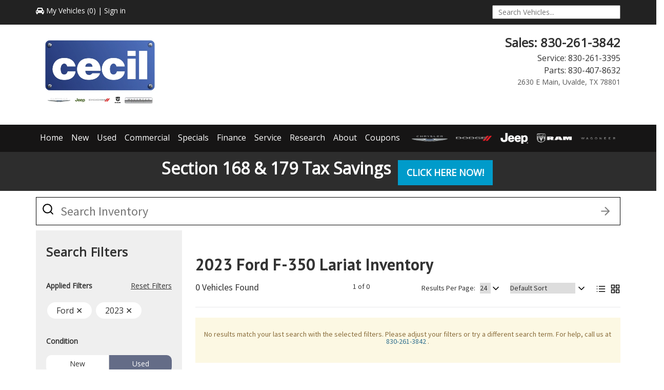

--- FILE ---
content_type: text/html; charset=UTF-8
request_url: https://www.ceciluvalde.com/inventory/used/2023/Ford/F-350/Lariat/
body_size: 79208
content:
<!DOCTYPE html>
<html lang="en-US" xml:lang='en-US'>
<head>
    <meta charset="utf-8">
<script type="text/javascript">
/* <![CDATA[ */
var gform;gform||(document.addEventListener("gform_main_scripts_loaded",function(){gform.scriptsLoaded=!0}),document.addEventListener("gform/theme/scripts_loaded",function(){gform.themeScriptsLoaded=!0}),window.addEventListener("DOMContentLoaded",function(){gform.domLoaded=!0}),gform={domLoaded:!1,scriptsLoaded:!1,themeScriptsLoaded:!1,isFormEditor:()=>"function"==typeof InitializeEditor,callIfLoaded:function(o){return!(!gform.domLoaded||!gform.scriptsLoaded||!gform.themeScriptsLoaded&&!gform.isFormEditor()||(gform.isFormEditor()&&console.warn("The use of gform.initializeOnLoaded() is deprecated in the form editor context and will be removed in Gravity Forms 3.1."),o(),0))},initializeOnLoaded:function(o){gform.callIfLoaded(o)||(document.addEventListener("gform_main_scripts_loaded",()=>{gform.scriptsLoaded=!0,gform.callIfLoaded(o)}),document.addEventListener("gform/theme/scripts_loaded",()=>{gform.themeScriptsLoaded=!0,gform.callIfLoaded(o)}),window.addEventListener("DOMContentLoaded",()=>{gform.domLoaded=!0,gform.callIfLoaded(o)}))},hooks:{action:{},filter:{}},addAction:function(o,r,e,t){gform.addHook("action",o,r,e,t)},addFilter:function(o,r,e,t){gform.addHook("filter",o,r,e,t)},doAction:function(o){gform.doHook("action",o,arguments)},applyFilters:function(o){return gform.doHook("filter",o,arguments)},removeAction:function(o,r){gform.removeHook("action",o,r)},removeFilter:function(o,r,e){gform.removeHook("filter",o,r,e)},addHook:function(o,r,e,t,n){null==gform.hooks[o][r]&&(gform.hooks[o][r]=[]);var d=gform.hooks[o][r];null==n&&(n=r+"_"+d.length),gform.hooks[o][r].push({tag:n,callable:e,priority:t=null==t?10:t})},doHook:function(r,o,e){var t;if(e=Array.prototype.slice.call(e,1),null!=gform.hooks[r][o]&&((o=gform.hooks[r][o]).sort(function(o,r){return o.priority-r.priority}),o.forEach(function(o){"function"!=typeof(t=o.callable)&&(t=window[t]),"action"==r?t.apply(null,e):e[0]=t.apply(null,e)})),"filter"==r)return e[0]},removeHook:function(o,r,t,n){var e;null!=gform.hooks[o][r]&&(e=(e=gform.hooks[o][r]).filter(function(o,r,e){return!!(null!=n&&n!=o.tag||null!=t&&t!=o.priority)}),gform.hooks[o][r]=e)}});
/* ]]> */
</script>

    <meta http-equiv="X-UA-Compatible" content="IE=edge,chrome=1" />
    <meta name="viewport" content="width=device-width, initial-scale=1, user-scalable=no">
        <meta name="description" content="Shop the Used 2023 Ford F-350 Lariat Inventory for Sale! Visit us in Uvalde Today - Get Top Dollar for Your Trade! Model & Year Exclusions Apply."/><meta name="robots" content="noodp"/>
        <meta name="pm_meta_key" content="used2023fordf350lariat" />
        <meta name="pm_meta_source" content="" />
        <meta property="og:locale" content="en_US" />
        <meta property="og:type" content="article" />
        <meta property="og:title" content="Used 2023 Ford F-350 Lariat Inventory for Sale | Uvalde, TX" />
        <meta property="og:description" content="Shop the Used 2023 Ford F-350 Lariat Inventory for Sale! Visit us in Uvalde Today - Get Top Dollar for Your Trade! Model & Year Exclusions Apply." />
        <meta property="og:image" content="" />
        <meta property="og:url" content="https://www.ceciluvalde.com/inventory/used/2023/Ford/F-350/Lariat/" />
        <meta property="og:site_name" content="ceciluvalde" />
        <meta name="twitter:card" content="summary" />
        <meta name="twitter:description" content="Shop the Used 2023 Ford F-350 Lariat Inventory for Sale! Visit us in Uvalde Today - Get Top Dollar for Your Trade! Model & Year Exclusions Apply." />
        <meta name="twitter:title" content="Used 2023 Ford F-350 Lariat Inventory for Sale | Uvalde, TX" />
        <meta name="twitter:image" content="" />
        <meta name="twitter:url" content="https://www.ceciluvalde.com/inventory/used/2023/Ford/F-350/Lariat/" />
        <meta name="topcontent:title": content="" />
        <meta name="top:content": content="" />
        <meta name="bottomcontent:title": content="" />
        <meta name="bottom:content": content="" />
                <meta name="google-site-verification" content="ds4YDP0lvtVEofwSQ5wLHtVX0MWT4XdvtXLca39NiQk" /><meta name="google-site-verification" content="JbC6OB99UCYcQ_JocTx3G9Y6F_u0izVtEPGcZTyGDeA" />
        <!-- Facebook Meta SEO -->
	<link rel="canonical" href="https://www.ceciluvalde.com/inventory/used/2023/Ford/F-350/Lariat/"  />
	<meta property="og:locale" content="en_US"  />
	<meta property="og:type" content="article"  />
	<meta property="og:title" content=""  />
	<meta property="og:description" content=""  />
	<meta property="og:url" content="https://www.ceciluvalde.com/inventory/used/2023/Ford/F-350/Lariat/"  />
	<meta property="og:site_name" content="www.ceciluvalde.com"  />
	<meta property="article:modified_time" content="2025-11-13T17:58:22+00:00"  />
	<!-- Twitter Meta SEO -->
	<meta name="twitter:card" content="summary_large_image"  />
	<meta name="twitter:title" content=""  />
	<meta name="twitter:description" content=""  />    <link rel="dns-prefetch" href="https://www.googletagmanager.com/" />
    <link rel="dns-prefetch" href="https://images.otf3.pixelmotiondemo.com/" />
    <link rel="preconnect" href="https://www.googletagmanager.com/" />
    <link rel="preconnect" href="https://images.otf3.pixelmotiondemo.com/" />
    <title>Used 2023 Ford F-350 Lariat Inventory for Sale | Uvalde, TX</title>
    <style>
        hr,img{border:0}.nav>li,.nav>li>a,.navbar{position:relative}html{font-family:sans-serif;-webkit-text-size-adjust:100%;-ms-text-size-adjust:100%}article,aside,details,figcaption,figure,footer,header,hgroup,main,menu,nav,section,summary{display:block}a{background-color:transparent;color:#337ab7;text-decoration:none}a:active,a:hover{outline:0}b,strong{font-weight:700}h1{margin:.67em 0;font-size:2em}img{vertical-align:middle}hr{height:0;-webkit-box-sizing:content-box;-moz-box-sizing:content-box;box-sizing:content-box;margin-top:20px;margin-bottom:20px;border-top:1px solid #eee}button,input,optgroup,select,textarea{margin:0;font:inherit;color:inherit}*,:after,:before{-webkit-box-sizing:border-box;-moz-box-sizing:border-box;box-sizing:border-box}html{font-size:10px;-webkit-tap-highlight-color:transparent}body{margin:0;font-family:"Helvetica Neue",Helvetica,Arial,sans-serif;font-size:14px;line-height:1.5;color:#333;background-color:#fff}a:focus,a:hover{color:#23527c;text-decoration:underline}a:focus{outline:-webkit-focus-ring-color auto 5px;outline-offset:-2px}.carousel-inner>.item>a>img,.carousel-inner>.item>img,.img-responsive,.thumbnail a>img,.thumbnail>img{display:block;max-width:100%;height:auto}p{margin:0 0 10px}.container,.container-fluid{margin-right:auto;margin-left:auto;padding-right:15px;padding-left:15px}ol,ul{margin-top:0;margin-bottom:10px}ol ol,ol ul,ul ol,ul ul{margin-bottom:0}@media (min-width:768px){.container{width:750px}}@media (min-width:992px){.container{width:970px}}@media (min-width:1200px){.container{width:1170px}}@media (min-width:1800px){.container{width:1692px}}.row{margin-right:-15px;margin-left:-15px}.col-lg-1,.col-lg-10,.col-lg-11,.col-lg-12,.col-lg-2,.col-lg-3,.col-lg-4,.col-lg-5,.col-lg-6,.col-lg-7,.col-lg-8,.col-lg-9,.col-md-1,.col-md-10,.col-md-11,.col-md-12,.col-md-2,.col-md-3,.col-md-4,.col-md-5,.col-md-6,.col-md-7,.col-md-8,.col-md-9,.col-sm-1,.col-sm-10,.col-sm-11,.col-sm-12,.col-sm-2,.col-sm-3,.col-sm-4,.col-sm-5,.col-sm-6,.col-sm-7,.col-sm-8,.col-sm-9,.col-xs-1,.col-xs-10,.col-xs-11,.col-xs-12,.col-xs-2,.col-xs-3,.col-xs-4,.col-xs-5,.col-xs-6,.col-xs-7,.col-xs-8,.col-xs-9{position:relative;min-height:1px;padding-right:15px;padding-left:15px}.col-xs-1,.col-xs-10,.col-xs-11,.col-xs-12,.col-xs-2,.col-xs-3,.col-xs-4,.col-xs-5,.col-xs-6,.col-xs-7,.col-xs-8,.col-xs-9{float:left}.col-xs-12{width:100%}.col-xs-11{width:91.66666667%}.col-xs-10{width:83.33333333%}.col-xs-9{width:75%}.col-xs-8{width:66.66666667%}.col-xs-7{width:58.33333333%}.col-xs-6{width:50%}.col-xs-5{width:41.66666667%}.col-xs-4{width:33.33333333%}.col-xs-3{width:25%}.col-xs-2{width:16.66666667%}.col-xs-1{width:8.33333333%}.col-xs-pull-12{right:100%}.col-xs-pull-11{right:91.66666667%}.col-xs-pull-10{right:83.33333333%}.col-xs-pull-9{right:75%}.col-xs-pull-8{right:66.66666667%}.col-xs-pull-7{right:58.33333333%}.col-xs-pull-6{right:50%}.col-xs-pull-5{right:41.66666667%}.col-xs-pull-4{right:33.33333333%}.col-xs-pull-3{right:25%}.col-xs-pull-2{right:16.66666667%}.col-xs-pull-1{right:8.33333333%}.col-xs-pull-0{right:auto}.col-xs-push-12{left:100%}.col-xs-push-11{left:91.66666667%}.col-xs-push-10{left:83.33333333%}.col-xs-push-9{left:75%}.col-xs-push-8{left:66.66666667%}.col-xs-push-7{left:58.33333333%}.col-xs-push-6{left:50%}.col-xs-push-5{left:41.66666667%}.col-xs-push-4{left:33.33333333%}.col-xs-push-3{left:25%}.col-xs-push-2{left:16.66666667%}.col-xs-push-1{left:8.33333333%}.col-xs-push-0{left:auto}.col-xs-offset-12{margin-left:100%}.col-xs-offset-11{margin-left:91.66666667%}.col-xs-offset-10{margin-left:83.33333333%}.col-xs-offset-9{margin-left:75%}.col-xs-offset-8{margin-left:66.66666667%}.col-xs-offset-7{margin-left:58.33333333%}.col-xs-offset-6{margin-left:50%}.col-xs-offset-5{margin-left:41.66666667%}.col-xs-offset-4{margin-left:33.33333333%}.col-xs-offset-3{margin-left:25%}.col-xs-offset-2{margin-left:16.66666667%}.col-xs-offset-1{margin-left:8.33333333%}.col-xs-offset-0{margin-left:0}@media (min-width:768px){.col-sm-1,.col-sm-10,.col-sm-11,.col-sm-12,.col-sm-2,.col-sm-3,.col-sm-4,.col-sm-5,.col-sm-6,.col-sm-7,.col-sm-8,.col-sm-9{float:left}.col-sm-12{width:100%}.col-sm-11{width:91.66666667%}.col-sm-10{width:83.33333333%}.col-sm-9{width:75%}.col-sm-8{width:66.66666667%}.col-sm-7{width:58.33333333%}.col-sm-6{width:50%}.col-sm-5{width:41.66666667%}.col-sm-4{width:33.33333333%}.col-sm-3{width:25%}.col-sm-2{width:16.66666667%}.col-sm-1{width:8.33333333%}.col-sm-pull-12{right:100%}.col-sm-pull-11{right:91.66666667%}.col-sm-pull-10{right:83.33333333%}.col-sm-pull-9{right:75%}.col-sm-pull-8{right:66.66666667%}.col-sm-pull-7{right:58.33333333%}.col-sm-pull-6{right:50%}.col-sm-pull-5{right:41.66666667%}.col-sm-pull-4{right:33.33333333%}.col-sm-pull-3{right:25%}.col-sm-pull-2{right:16.66666667%}.col-sm-pull-1{right:8.33333333%}.col-sm-pull-0{right:auto}.col-sm-push-12{left:100%}.col-sm-push-11{left:91.66666667%}.col-sm-push-10{left:83.33333333%}.col-sm-push-9{left:75%}.col-sm-push-8{left:66.66666667%}.col-sm-push-7{left:58.33333333%}.col-sm-push-6{left:50%}.col-sm-push-5{left:41.66666667%}.col-sm-push-4{left:33.33333333%}.col-sm-push-3{left:25%}.col-sm-push-2{left:16.66666667%}.col-sm-push-1{left:8.33333333%}.col-sm-push-0{left:auto}.col-sm-offset-12{margin-left:100%}.col-sm-offset-11{margin-left:91.66666667%}.col-sm-offset-10{margin-left:83.33333333%}.col-sm-offset-9{margin-left:75%}.col-sm-offset-8{margin-left:66.66666667%}.col-sm-offset-7{margin-left:58.33333333%}.col-sm-offset-6{margin-left:50%}.col-sm-offset-5{margin-left:41.66666667%}.col-sm-offset-4{margin-left:33.33333333%}.col-sm-offset-3{margin-left:25%}.col-sm-offset-2{margin-left:16.66666667%}.col-sm-offset-1{margin-left:8.33333333%}.col-sm-offset-0{margin-left:0}}@media (min-width:992px){.col-md-1,.col-md-10,.col-md-11,.col-md-12,.col-md-2,.col-md-3,.col-md-4,.col-md-5,.col-md-6,.col-md-7,.col-md-8,.col-md-9{float:left}.col-md-12{width:100%}.col-md-11{width:91.66666667%}.col-md-10{width:83.33333333%}.col-md-9{width:75%}.col-md-8{width:66.66666667%}.col-md-7{width:58.33333333%}.col-md-6{width:50%}.col-md-5{width:41.66666667%}.col-md-4{width:33.33333333%}.col-md-3{width:25%}.col-md-2{width:16.66666667%}.col-md-1{width:8.33333333%}.col-md-pull-12{right:100%}.col-md-pull-11{right:91.66666667%}.col-md-pull-10{right:83.33333333%}.col-md-pull-9{right:75%}.col-md-pull-8{right:66.66666667%}.col-md-pull-7{right:58.33333333%}.col-md-pull-6{right:50%}.col-md-pull-5{right:41.66666667%}.col-md-pull-4{right:33.33333333%}.col-md-pull-3{right:25%}.col-md-pull-2{right:16.66666667%}.col-md-pull-1{right:8.33333333%}.col-md-pull-0{right:auto}.col-md-push-12{left:100%}.col-md-push-11{left:91.66666667%}.col-md-push-10{left:83.33333333%}.col-md-push-9{left:75%}.col-md-push-8{left:66.66666667%}.col-md-push-7{left:58.33333333%}.col-md-push-6{left:50%}.col-md-push-5{left:41.66666667%}.col-md-push-4{left:33.33333333%}.col-md-push-3{left:25%}.col-md-push-2{left:16.66666667%}.col-md-push-1{left:8.33333333%}.col-md-push-0{left:auto}.col-md-offset-12{margin-left:100%}.col-md-offset-11{margin-left:91.66666667%}.col-md-offset-10{margin-left:83.33333333%}.col-md-offset-9{margin-left:75%}.col-md-offset-8{margin-left:66.66666667%}.col-md-offset-7{margin-left:58.33333333%}.col-md-offset-6{margin-left:50%}.col-md-offset-5{margin-left:41.66666667%}.col-md-offset-4{margin-left:33.33333333%}.col-md-offset-3{margin-left:25%}.col-md-offset-2{margin-left:16.66666667%}.col-md-offset-1{margin-left:8.33333333%}.col-md-offset-0{margin-left:0}}@media (min-width:1200px){.col-lg-1,.col-lg-10,.col-lg-11,.col-lg-12,.col-lg-2,.col-lg-3,.col-lg-4,.col-lg-5,.col-lg-6,.col-lg-7,.col-lg-8,.col-lg-9{float:left}.col-lg-12{width:100%}.col-lg-11{width:91.66666667%}.col-lg-10{width:83.33333333%}.col-lg-9{width:75%}.col-lg-8{width:66.66666667%}.col-lg-7{width:58.33333333%}.col-lg-6{width:50%}.col-lg-5{width:41.66666667%}.col-lg-4{width:33.33333333%}.col-lg-3{width:25%}.col-lg-2{width:16.66666667%}.col-lg-1{width:8.33333333%}.col-lg-pull-12{right:100%}.col-lg-pull-11{right:91.66666667%}.col-lg-pull-10{right:83.33333333%}.col-lg-pull-9{right:75%}.col-lg-pull-8{right:66.66666667%}.col-lg-pull-7{right:58.33333333%}.col-lg-pull-6{right:50%}.col-lg-pull-5{right:41.66666667%}.col-lg-pull-4{right:33.33333333%}.col-lg-pull-3{right:25%}.col-lg-pull-2{right:16.66666667%}.col-lg-pull-1{right:8.33333333%}.col-lg-pull-0{right:auto}.col-lg-push-12{left:100%}.col-lg-push-11{left:91.66666667%}.col-lg-push-10{left:83.33333333%}.col-lg-push-9{left:75%}.col-lg-push-8{left:66.66666667%}.col-lg-push-7{left:58.33333333%}.col-lg-push-6{left:50%}.col-lg-push-5{left:41.66666667%}.col-lg-push-4{left:33.33333333%}.col-lg-push-3{left:25%}.col-lg-push-2{left:16.66666667%}.col-lg-push-1{left:8.33333333%}.col-lg-push-0{left:auto}.col-lg-offset-12{margin-left:100%}.col-lg-offset-11{margin-left:91.66666667%}.col-lg-offset-10{margin-left:83.33333333%}.col-lg-offset-9{margin-left:75%}.col-lg-offset-8{margin-left:66.66666667%}.col-lg-offset-7{margin-left:58.33333333%}.col-lg-offset-6{margin-left:50%}.col-lg-offset-5{margin-left:41.66666667%}.col-lg-offset-4{margin-left:33.33333333%}.col-lg-offset-3{margin-left:25%}.col-lg-offset-2{margin-left:16.66666667%}.col-lg-offset-1{margin-left:8.33333333%}.col-lg-offset-0{margin-left:0}}label{display:inline-block;max-width:100%;margin-bottom:5px;font-weight:700}.nav>li,.nav>li>a,input[type=file]{display:block}input[type=search]{-webkit-box-sizing:border-box;-moz-box-sizing:border-box;box-sizing:border-box}input[type=radio],input[type=checkbox]{margin:4px 0 0;margin-top:1px\9;line-height:normal}input[type=range]{display:block;width:100%}select[multiple],select[size]{height:auto}input[type=radio]:focus,input[type=checkbox]:focus,input[type=file]:focus{outline:-webkit-focus-ring-color auto 5px;outline-offset:-2px}.dropup .caret,.navbar-fixed-bottom .dropdown .caret{content:"";border-top:0;border-bottom:4px dashed;border-bottom:4px solid\9}.dropup .dropdown-menu,.navbar-fixed-bottom .dropdown .dropdown-menu{top:auto;bottom:100%;margin-bottom:2px}@media (min-width:768px){.navbar-right .dropdown-menu{right:0;left:auto}.navbar-right .dropdown-menu-left{right:auto;left:0}}.nav-justified>.dropdown .dropdown-menu,.nav-tabs.nav-justified>.dropdown .dropdown-menu{top:auto;left:auto}.nav{padding-left:0;margin-bottom:0;list-style:none}.nav>li>a{padding:10px 15px}.nav>li>a:focus,.nav>li>a:hover{text-decoration:none;background-color:#eee}.nav>li.disabled>a{color:#777}.nav>li.disabled>a:focus,.nav>li.disabled>a:hover{color:#777;text-decoration:none;cursor:not-allowed;background-color:transparent}.nav .open>a,.nav .open>a:focus,.nav .open>a:hover{background-color:#eee;border-color:#337ab7}.nav .nav-divider{height:1px;margin:9px 0;overflow:hidden;background-color:#e5e5e5}.nav>li>a>img{max-width:none}.nav-tabs{border-bottom:1px solid #ddd}.nav-tabs>li{float:left;margin-bottom:-1px}.nav-tabs>li>a{margin-right:2px;line-height:1.5;border:1px solid transparent;border-radius:4px 4px 0 0}.nav-tabs>li>a:hover{border-color:#eee #eee #ddd}.nav-tabs>li.active>a,.nav-tabs>li.active>a:focus,.nav-tabs>li.active>a:hover{color:#555;cursor:default;background-color:#fff;border:1px solid #ddd;border-bottom-color:transparent}.nav-tabs.nav-justified{width:100%;border-bottom:0}.nav-tabs.nav-justified>li{float:none}.nav-tabs.nav-justified>li>a{margin-bottom:5px;text-align:center;margin-right:0;border-radius:4px}.nav-tabs.nav-justified>.active>a,.nav-tabs.nav-justified>.active>a:focus,.nav-tabs.nav-justified>.active>a:hover{border:1px solid #ddd}@media (min-width:768px){.nav-tabs.nav-justified>li{display:table-cell;width:1%}.nav-tabs.nav-justified>li>a{margin-bottom:0;border-bottom:1px solid #ddd;border-radius:4px 4px 0 0}.nav-tabs.nav-justified>.active>a,.nav-tabs.nav-justified>.active>a:focus,.nav-tabs.nav-justified>.active>a:hover{border-bottom-color:#fff}}.nav-pills>li{float:left}.nav-justified>li,.nav-stacked>li{float:none}.nav-pills>li>a{border-radius:4px}.nav-pills>li+li{margin-left:2px}.nav-pills>li.active>a,.nav-pills>li.active>a:focus,.nav-pills>li.active>a:hover{color:#fff;background-color:#337ab7}.nav-stacked>li+li{margin-top:2px;margin-left:0}.nav-justified{width:100%}.nav-justified>li>a{margin-bottom:5px;text-align:center}.nav-tabs-justified{border-bottom:0}.nav-tabs-justified>li>a{margin-right:0;border-radius:4px}.nav-tabs-justified>.active>a,.nav-tabs-justified>.active>a:focus,.nav-tabs-justified>.active>a:hover{border:1px solid #ddd}@media (min-width:768px){.nav-justified>li{display:table-cell;width:1%}.nav-justified>li>a{margin-bottom:0}.nav-tabs-justified>li>a{border-bottom:1px solid #ddd;border-radius:4px 4px 0 0}.nav-tabs-justified>.active>a,.nav-tabs-justified>.active>a:focus,.nav-tabs-justified>.active>a:hover{border-bottom-color:#fff}}.tab-content>.tab-pane{display:none}.tab-content>.active{display:block}.nav-tabs .dropdown-menu{margin-top:-1px;border-top-left-radius:0;border-top-right-radius:0}.navbar{min-height:50px;margin-bottom:20px;border:1px solid transparent}.navbar-collapse{padding-right:15px;padding-left:15px;overflow-x:visible;-webkit-overflow-scrolling:touch;border-top:1px solid transparent;-webkit-box-shadow:inset 0 1px 0 rgba(255,255,255,.1);box-shadow:inset 0 1px 0 rgba(255,255,255,.1)}.navbar-collapse.in{overflow-y:auto}.navbar-fixed-bottom .navbar-collapse,.navbar-fixed-top .navbar-collapse{max-height:340px}@media (max-device-width:480px) and (orientation:landscape){.navbar-fixed-bottom .navbar-collapse,.navbar-fixed-top .navbar-collapse{max-height:200px}}.container-fluid>.navbar-collapse,.container-fluid>.navbar-header,.container>.navbar-collapse,.container>.navbar-header{margin-right:-15px;margin-left:-15px}@media (min-width:768px){.navbar-header{float:left}.navbar-collapse{width:auto;border-top:0;-webkit-box-shadow:none;box-shadow:none}.navbar-collapse.collapse{display:block!important;height:auto!important;padding-bottom:0;overflow:visible!important}.navbar-collapse.in{overflow-y:visible}.navbar-fixed-bottom .navbar-collapse,.navbar-fixed-top .navbar-collapse,.navbar-static-top .navbar-collapse{padding-right:0;padding-left:0}.container-fluid>.navbar-collapse,.container-fluid>.navbar-header,.container>.navbar-collapse,.container>.navbar-header{margin-right:0;margin-left:0}.navbar-static-top{border-radius:0}}.navbar-static-top{z-index:1000;border-width:0 0 1px}.navbar-fixed-bottom,.navbar-fixed-top{position:fixed;right:0;left:0;z-index:1030}.navbar-fixed-top{top:0;border-width:0 0 1px}.navbar-fixed-bottom{bottom:0;margin-bottom:0;border-width:1px 0 0}.navbar-brand{float:left;height:50px;padding:15px;font-size:18px;line-height:20px}.navbar-brand:focus,.navbar-brand:hover{text-decoration:none}.navbar-brand>img{display:block}@media (min-width:768px){.navbar-fixed-bottom,.navbar-fixed-top{border-radius:0}.navbar>.container .navbar-brand,.navbar>.container-fluid .navbar-brand{margin-left:-15px}}.navbar-toggle{position:relative;float:right;padding:9px 10px;margin-top:8px;margin-right:15px;margin-bottom:8px;background-color:transparent;background-image:none;border:1px solid transparent;border-radius:4px}.navbar-toggle:focus{outline:0}.navbar-toggle .icon-bar{display:block;width:22px;height:2px;border-radius:1px}.navbar-toggle .icon-bar+.icon-bar{margin-top:4px}.navbar-nav{margin:7.5px -15px}.navbar-nav>li>a{padding-top:10px;padding-bottom:10px;line-height:20px}@media (max-width:767px){.navbar-nav .open .dropdown-menu{position:static;float:none;width:auto;margin-top:0;background-color:transparent;border:0;-webkit-box-shadow:none;box-shadow:none}.navbar-nav .open .dropdown-menu .dropdown-header,.navbar-nav .open .dropdown-menu>li>a{padding:5px 15px 5px 25px}.navbar-nav .open .dropdown-menu>li>a{line-height:20px}.navbar-nav .open .dropdown-menu>li>a:focus,.navbar-nav .open .dropdown-menu>li>a:hover{background-image:none}}@media (min-width:768px){.navbar-toggle{display:none}.navbar-nav{float:left;margin:0}.navbar-nav>li{float:left}.navbar-nav>li>a{padding-top:15px;padding-bottom:15px}}.navbar-form{padding:10px 15px;border-top:1px solid transparent;border-bottom:1px solid transparent;-webkit-box-shadow:inset 0 1px 0 rgba(255,255,255,.1),0 1px 0 rgba(255,255,255,.1);box-shadow:inset 0 1px 0 rgba(255,255,255,.1),0 1px 0 rgba(255,255,255,.1);margin:8px -15px}@media (min-width:768px){.navbar-form .form-control-static,.navbar-form .form-group{display:inline-block}.navbar-form .control-label,.navbar-form .form-group{margin-bottom:0;vertical-align:middle}.navbar-form .form-control{display:inline-block;width:auto;vertical-align:middle}.navbar-form .input-group{display:inline-table;vertical-align:middle}.navbar-form .input-group .form-control,.navbar-form .input-group .input-group-addon,.navbar-form .input-group .input-group-btn{width:auto}.navbar-form .input-group>.form-control{width:100%}.navbar-form .checkbox,.navbar-form .radio{display:inline-block;margin-top:0;margin-bottom:0;vertical-align:middle}.navbar-form .checkbox label,.navbar-form .radio label{padding-left:0}.navbar-form .checkbox input[type=checkbox],.navbar-form .radio input[type=radio]{position:relative;margin-left:0}.navbar-form .has-feedback .form-control-feedback{top:0}.navbar-form{width:auto;padding-top:0;padding-bottom:0;margin-right:0;margin-left:0;border:0;-webkit-box-shadow:none;box-shadow:none}}@media (max-width:767px){.navbar-form .form-group{margin-bottom:5px}.navbar-form .form-group:last-child{margin-bottom:0}}.navbar-nav>li>.dropdown-menu{margin-top:0;border-top-left-radius:0;border-top-right-radius:0}.navbar-fixed-bottom .navbar-nav>li>.dropdown-menu{margin-bottom:0;border-radius:4px 4px 0 0}.navbar-btn{margin-top:8px;margin-bottom:8px}.navbar-btn.btn-sm{margin-top:10px;margin-bottom:10px}.navbar-btn.btn-xs{margin-top:14px;margin-bottom:14px}.navbar-text{margin-top:15px;margin-bottom:15px}@media (min-width:768px){.navbar-text{float:left;margin-right:15px;margin-left:15px}.navbar-left{float:left!important}.navbar-right{float:right!important;margin-right:-15px}.navbar-right~.navbar-right{margin-right:0}}.navbar-default{background-color:#f8f8f8;border-color:#e7e7e7}.navbar-default .navbar-brand{color:#777}.navbar-default .navbar-brand:focus,.navbar-default .navbar-brand:hover{color:#5e5e5e;background-color:transparent}.navbar-default .navbar-nav>li>a,.navbar-default .navbar-text{color:#777}.navbar-default .navbar-nav>li>a:focus,.navbar-default .navbar-nav>li>a:hover{color:#333;background-color:transparent}.navbar-default .navbar-nav>.active>a,.navbar-default .navbar-nav>.active>a:focus,.navbar-default .navbar-nav>.active>a:hover{color:#555;background-color:#e7e7e7}.navbar-default .navbar-nav>.disabled>a,.navbar-default .navbar-nav>.disabled>a:focus,.navbar-default .navbar-nav>.disabled>a:hover{color:#ccc;background-color:transparent}.navbar-default .navbar-toggle{border-color:#ddd}.navbar-default .navbar-toggle:focus,.navbar-default .navbar-toggle:hover{background-color:#ddd}.navbar-default .navbar-toggle .icon-bar{background-color:#888}.navbar-default .navbar-collapse,.navbar-default .navbar-form{border-color:#e7e7e7}.navbar-default .navbar-nav>.open>a,.navbar-default .navbar-nav>.open>a:focus,.navbar-default .navbar-nav>.open>a:hover{color:#555;background-color:#e7e7e7}@media (max-width:767px){.navbar-default .navbar-nav .open .dropdown-menu>li>a{color:#777}.navbar-default .navbar-nav .open .dropdown-menu>li>a:focus,.navbar-default .navbar-nav .open .dropdown-menu>li>a:hover{color:#333;background-color:transparent}.navbar-default .navbar-nav .open .dropdown-menu>.active>a,.navbar-default .navbar-nav .open .dropdown-menu>.active>a:focus,.navbar-default .navbar-nav .open .dropdown-menu>.active>a:hover{color:#555;background-color:#e7e7e7}.navbar-default .navbar-nav .open .dropdown-menu>.disabled>a,.navbar-default .navbar-nav .open .dropdown-menu>.disabled>a:focus,.navbar-default .navbar-nav .open .dropdown-menu>.disabled>a:hover{color:#ccc;background-color:transparent}}.navbar-default .navbar-link{color:#777}.navbar-default .navbar-link:hover{color:#333}.navbar-default .btn-link{color:#777}.navbar-default .btn-link:focus,.navbar-default .btn-link:hover{color:#333}.navbar-default .btn-link[disabled]:focus,.navbar-default .btn-link[disabled]:hover,fieldset[disabled] .navbar-default .btn-link:focus,fieldset[disabled] .navbar-default .btn-link:hover{color:#ccc}.navbar-inverse{background-color:#222;border-color:#080808}.navbar-inverse .navbar-brand{color:#9d9d9d}.navbar-inverse .navbar-brand:focus,.navbar-inverse .navbar-brand:hover{color:#fff;background-color:transparent}.navbar-inverse .navbar-nav>li>a,.navbar-inverse .navbar-text{color:#9d9d9d}.navbar-inverse .navbar-nav>li>a:focus,.navbar-inverse .navbar-nav>li>a:hover{color:#fff;background-color:transparent}.navbar-inverse .navbar-nav>.active>a,.navbar-inverse .navbar-nav>.active>a:focus,.navbar-inverse .navbar-nav>.active>a:hover{color:#fff;background-color:#080808}.navbar-inverse .navbar-nav>.disabled>a,.navbar-inverse .navbar-nav>.disabled>a:focus,.navbar-inverse .navbar-nav>.disabled>a:hover{color:#444;background-color:transparent}.navbar-inverse .navbar-toggle{border-color:#333}.navbar-inverse .navbar-toggle:focus,.navbar-inverse .navbar-toggle:hover{background-color:#333}.navbar-inverse .navbar-toggle .icon-bar{background-color:#fff}.navbar-inverse .navbar-collapse,.navbar-inverse .navbar-form{border-color:#101010}.navbar-inverse .navbar-nav>.open>a,.navbar-inverse .navbar-nav>.open>a:focus,.navbar-inverse .navbar-nav>.open>a:hover{color:#fff;background-color:#080808}@media (max-width:767px){.navbar-inverse .navbar-nav .open .dropdown-menu>.dropdown-header{border-color:#080808}.navbar-inverse .navbar-nav .open .dropdown-menu .divider{background-color:#080808}.navbar-inverse .navbar-nav .open .dropdown-menu>li>a{color:#9d9d9d}.navbar-inverse .navbar-nav .open .dropdown-menu>li>a:focus,.navbar-inverse .navbar-nav .open .dropdown-menu>li>a:hover{color:#fff;background-color:transparent}.navbar-inverse .navbar-nav .open .dropdown-menu>.active>a,.navbar-inverse .navbar-nav .open .dropdown-menu>.active>a:focus,.navbar-inverse .navbar-nav .open .dropdown-menu>.active>a:hover{color:#fff;background-color:#080808}.navbar-inverse .navbar-nav .open .dropdown-menu>.disabled>a,.navbar-inverse .navbar-nav .open .dropdown-menu>.disabled>a:focus,.navbar-inverse .navbar-nav .open .dropdown-menu>.disabled>a:hover{color:#444;background-color:transparent}}.navbar-inverse .navbar-link{color:#9d9d9d}.navbar-inverse .navbar-link:hover{color:#fff}.navbar-inverse .btn-link{color:#9d9d9d}.navbar-inverse .btn-link:focus,.navbar-inverse .btn-link:hover{color:#fff}.navbar-inverse .btn-link[disabled]:focus,.navbar-inverse .btn-link[disabled]:hover,fieldset[disabled] .navbar-inverse .btn-link:focus,fieldset[disabled] .navbar-inverse .btn-link:hover{color:#444}    #my-vehicles-toolbar{padding-top:10px;padding-bottom:11px;position:fixed;top:0;width:100%;z-index:999}#my-vehicles-toolbar .my-vehicles-phone{display:none}#my-vehicles-toolbar div{color:#fff;min-height:25px}#my-vehicles-toolbar a{color:#fff}#my-vehicles-toolbar #mvt-my-vehicles span{cursor:pointer}#my-vehicles-toolbar .mvt-dealer-address{text-align:center;display:none}#my-vehicles-toolbar .dealer-phone{font-weight:700}#my-vehicles-toolbar .select-one-more{display:none!important}@media (min-width:768px){#my-vehicles-toolbar .my-vehicles-phone{display:block;text-align:center}#my-vehicles-toolbar .mvt-dealer-address{text-align:right;display:block}#my-vehicles-toolbar .mvt-dealer-address .dealer-address{display:none}#vehicle-comparison-modal .modal-dialog{width:740px}#vehicle-comparison-modal #vcm-close{text-align:right}#vehicle-comparison-modal .modal-body .row{padding-top:10px;padding-bottom:12px}}@media (min-width:1200px){#my-vehicles-toolbar .dealer-phone{padding-right:30px}#my-vehicles-toolbar .mvt-dealer-address .dealer-address{display:inline}}#vehicle-save-login-modal .vs-sign-up h2{margin-bottom:20px}#vehicle-save-modal .sign-up{padding-right:5px}@media (min-width:992px){#vehicle-comparison-modal .modal-dialog{width:970px}}@media (min-width:1200px){#vehicle-comparison-modal .modal-dialog{width:1170px}}@media (min-width:1800px){#vehicle-comparison-modal .modal-dialog{width:1770px}}
    .header{padding-bottom:15px;text-align:center;padding-top:65px}.header-row{min-height:84px}.header .logo-carousel .dealer-logo{margin:0 auto;max-width:150px}.header .logo-carousel{display:none;margin:0 auto}.header .logo-carousel.slick-slider{margin-bottom:0}.header .logo-carousel.slick-slider a{display:inline-block}.header .additional-content-container,.header .dealer-contact-group,.social-media-section,.tagline-container{display:none}.header .col-sm-6.header-column .dealer-name{font-size:14px}.header .logo-static .dealer-logo-static{margin:0 auto}.header .logo-static .dealer-logo-static.logo-orig-size{max-width:300px}.header .dealer-name-static{margin-top:10px}@media (min-width:768px){.header{text-align:left;padding-top:55px}.header .col-sm-12 .logo-carousel{float:left;display:block}.header .col-sm-12 .dealer-name{font-size:24px}.header .logo-carousel .dealer-logo{width:100%;max-width:none}.header .col-sm-6.header-column .dealer-name{font-size:18px}.header .col-sm-4.header-column .dealer-name{font-size:15px}.header .dealer-contact-group{text-align:right;display:block}.header .col-sm-4 .phone-number-list,.header .col-sm-6 .phone-number-list{font-size:18px}.header .logo-static{float:left;padding-right:20px}.header .dealer-name-static{margin-top:0;font-size:18px}.header .logo-static .dealer-logo-static.logo-orig-size{max-width:none}.social-media-section,.tagline-container{display:block}.tagline-container .tagline-text{font-size:12px}.social-media-section{text-align:right;padding-top:5px}.social-media-section .fa{margin-left:10px;font-size:24px}.social-media-section .fa-facebook-square{color:#3B5998}.social-media-section .fa-twitter-square{color:#1DA1F2}.social-media-section .fa-google-plus-square{color:#DC4A38}.social-media-section .fa-youtube-square{color:#C8312B}.social-media-section .fa-linkedin-square{color:#0274B3}.header .additional-content-container{display:block}}@media (min-width:1200px){.header{padding-top:65px;padding-bottom:30px}.header .col-sm-4.header-column .dealer-name,.header .col-sm-6.header-column .dealer-name{font-size:24px;line-height:120%}.header .col-sm-4 .phone-number-list{font-size:18px}.header .dealer-name-static{font-size:24px;line-height:120%}.tagline-container .tagline-text{font-size:inherit}.social-media-section .fa{font-size:30px}}@media (min-width:1800px){.header .col-sm-4 .dealer-name{font-size:24px}}
.content-container h1,.content-container h2,.content-container h3{padding-bottom:15px;font-weight:700}.content-container h1{font-size:24px}.content-container h2{font-size:20px}.content-container h3{font-size:18px}.content-container li,.content-container p{font-size:14px;line-height:180%}.content-container ul{padding-left:20px}.content-container li{list-style:disc;color:inherit}.content-container a{text-decoration:underline}.content-container .flex-column{padding-bottom:20px}@media (min-width:768px){.content-container .flex-column{padding-bottom:0}.content-container .col-sm-padding{padding-right:20px}.content-container .col-md-padding{padding-right:30px}.content-container .col-lg-padding{padding-right:40px}}@media (min-width:992px){.content-container h1{font-size:30px}.content-container h2{font-size:26px}.content-container h3{font-size:24px}.content-container .col-md-padding{padding-right:40px}.content-container .col-lg-padding{padding-right:50px}}@media (min-width:1200px){.content-container h1{font-size:36px}.content-container h2{font-size:32px}.content-container h3{font-size:30px}.content-container li,.content-container p{font-size:16px}.content-container .col-md-padding{padding-right:50px}.content-container .col-lg-padding{padding-right:60px}}@media (min-width:1800px){.content-container .col-md-padding{padding-right:60px}.content-container .col-lg-padding{padding-right:70px}}.fc-cta-bt-container{padding-top:15px;padding-bottom:18px}.fc-cta-btn{display:block;text-align:center;margin-bottom:1px}@media (min-width:768px){.fc-cta-btn{margin-bottom:0}.col-custom-5{float:left;width:20%}.col-custom-content{padding-left:5px;padding-right:5px}}@media (min-width:1200px){.fc-cta-bt-container{padding-top:35px;padding-bottom:38px}}.fc-btn-lg,.fc-btn-md,.fc-btn-sm{padding:25px 15px 28px}@media (min-width:768px){.fc-btn-lg,.fc-btn-md,.fc-btn-sm{padding:15px 5px 18px}}@media (min-width:992px){.fc-btn-lg,.fc-btn-md{padding:25px 15px 28px}}.fc-font-light{font-weight:300}.fc-font-regular{font-weight:400}.fc-font-bold{font-weight:700}.fc-btn-size-lg,.fc-btn-size-md,.fc-btn-size-sm{font-size:20px}@media (min-width:768px){.fc-btn-size-lg,.fc-btn-size-md,.fc-btn-size-sm{font-size:14px}}@media (min-width:1200px){.fc-btn-lg,.fc-btn-md{padding:35px 15px 38px}.fc-btn-size-lg,.fc-btn-size-md{font-size:18px}}@media (min-width:1800px){.fc-btn-lg{padding:45px 35px 48px}.fc-btn-size-lg{font-size:24px}}.hidemobileimg{display:none}.fc-cta-bt-container .fa{margin-right:10px}.fc-cta-bt-container .fa-position-top{margin-right:0;padding-bottom:15px;font-size:40px}.fc-cta-bt-container .fa-position-bottom{margin-right:0;padding-top:15px;font-size:40px}@media (min-width:768px){.hidemobileimg{display:block}.fc-cta-bt-container .fa-position-top{padding-bottom:10px;font-size:30px}.fc-cta-bt-container .fa-position-bottom{padding-top:10px;font-size:30px}}@media (min-width:992px){.fc-cta-bt-container .fa{font-size:18px}.fc-cta-bt-container .fa-position-bottom,.fc-cta-bt-container .fa-position-top{font-size:30px}}@media (min-width:1200px){.fc-cta-bt-container .fa{font-size:24px}.fc-cta-bt-container .fa-position-top{padding-bottom:15px;font-size:40px}.fc-cta-bt-container .fa-position-bottom{padding-top:15px;font-size:40px}}.parallax-container h1,.parallax-container h2{font-size:54px;font-weight:300}.parallax-cta{margin-top:40px}.parallax-container .fa{margin-right:10px}@media (min-width:768px){.parallax-container .fa{font-size:18px}.cta-btn-inline-blk{display:inline-block;padding-left:60px;padding-right:60px}}@media (min-width:992px){.parallax-container .fa{font-size:24px}}.cta-btn-center-align{margin:0 auto}.fc-page-title{font-size:24px;font-weight:700;padding-top:20px}@media (min-width:1200px){.fc-page-title{font-size:30px;padding-top:40px}}.embed-video-container .oembed-video{position:relative;padding-bottom:56.25%;padding-top:25px;height:0}.embed-video-container .oembed-video iframe{position:absolute;top:0;left:0;width:100%;height:100%}.embed-video-container .oembed-video-title{padding-top:20px}.embed-video-container .title-desc-container{margin-bottom:40px}.embed-video-container .title-desc-container .oembed-video-title{padding-top:0}.embed-video-container .oembed-video-description{padding-bottom:40px}.embed-video-container .title-desc-container .oembed-video-description{padding-bottom:0}@media (min-width:992px){.embed-video-container .oembed-video-title{padding-top:30px}}@media (min-width:1200px){.embed-video-container .oembed-video-title{padding-top:40px}}.grid-list .grid-list-item{display:block;float:left}.grid-list .grid-list-content{text-align:center;margin-left:5px;margin-right:5px}.grid-list .grid-list-content.grid-btm-margin{margin-bottom:10px}.grid-list .grid-list-item .grid-image{margin:0 auto 10px}.grid-list .grid-cta-btn{display:block;margin-bottom:10px;margin-left:5px;margin-right:5px;text-align:center;padding:10px}.grid-list .grid-md,.grid-list .grid-sm,.grid-list .grid-xs{width:50%}.grid-list .grid-lg{width:100%}@media (min-width:768px){.grid-list .grid-cta-btn,.grid-list .grid-list-content.grid-btm-margin{margin-bottom:20px}.grid-list .grid-cta-btn,.grid-list .grid-list-content{margin-left:10px;margin-right:10px}.grid-list .grid-xs{width:25%}}@media (min-width:992px){.grid-list .grid-xs{width:20%}.grid-list .grid-sm{width:33%}}@media (min-width:1200px){.grid-list .grid-xs{width:16%}.grid-list .grid-sm{width:25%}.grid-list .grid-md{width:33%}}@media (min-width:1800px){.grid-list .grid-xs{width:10%}.grid-list .grid-sm{width:20%}.grid-list .grid-md{width:25%}.grid-list .grid-lg{width:33%}}.fc-container .feature-img{margin-bottom:30px}.fc-container h3{font-weight:700;margin-bottom:10px}.fc-container .fc-content .fc-button-group{margin-top:20px}.fc-container .fc-content .fc-button{width:100%;cursor:pointer;margin-bottom:10px;padding:15px 25px;text-align:center;display:block;text-decoration:none}.fc-container .fc-hr-border{padding-bottom:30px;margin:0 0 40px}.fc-container .anchor{display:block;position:relative;top:-90px;visibility:hidden}.fc-container .fc-mobile-img{display:block}.fc-container .fc-desktop-img{display:none}.fc-container .fa{margin-right:10px}@media (min-width:768px){.fc-container .fc-content{padding-left:10px;padding-right:10px}.fc-container .fc-mobile-img{display:none}.fc-container .fc-desktop-img{display:block}}@media (min-width:992px){.fc-container .fc-content .fc-button{display:inline-block;width:auto;margin-right:10px}.fc-container .fa{font-size:14px}}@media (min-width:1200px){.fc-container .fc-content{padding-left:20px;padding-right:20px}.fc-container .fa{font-size:18px}}@media (min-width:1800px){.fc-container .fc-content{padding-left:30px;padding-right:30px}}@keyframes slideInFromLeft{0%{-ms-transform:translateX(100%);-webkit-transform:translateX(100%);transform:translateX(100%);-ms-opacity:.5;-webkit-opacity:.5;opacity:.5}100%{-ms-transform:translateX(0);-webkit-transform:translateX(0);transform:translateX(0);-ms-opacity:1;-webkit-opacity:1;opacity:1}}.script-error-message{position:fixed;top:60px;right:0;margin-right:15px;margin-left:15px;background-color:red;color:#fff;padding:20px 20px 25px;font-size:14px;z-index:999999;box-shadow:0 0 10px rgba(0,0,0,.5);animation:.5s ease-out 0s 1 slideInFromLeft}.script-error-message a{color:#fff;text-decoration:underline}.script-error-message a:hover{color:#fff;text-decoration:none}.script-error-message .title{color:#fff;padding-bottom:7px;font-size:18px;font-weight:700}@media (min-width:768px){.script-error-message{margin-right:20px;width:400px}}.disclaimer-container p { color:#ccc; font-size:10px; line-height:180%; }.disclaimer-container { padding-top:20px; padding-bottom:25px; }    #banner-search.bannersearch001{background-color: #000; position: relative;}#banner-search.bannersearch001 #vidcontainer{opacity: 0.9; height: 150px; overflow: hidden;}#banner-search.bannersearch001 #vidcontainer.offMobile{display: none;}#banner-search.bannersearch001 #vidcontainer.onMobile{display: block;}#banner-search.bannersearch001 .banner-content{position: static;}#banner-search.bannersearch001.bg-image-banner .banner-content{position: static;}#banner-search.bannersearch001.bg-image-banner #vidcontainer{display: none;}#banner-search.bannersearch001.offMobile{display: none;}#banner-search.bannersearch001.onMobile{display: block;}#banner-search.bannersearch001 .banner-content .title,#banner-search.bannersearch001 .banner-content p{color: #fff;}#banner-search.bannersearch001 .banner-content .title{letter-spacing: -1px; margin-top: 20px; font-size: 24px;}#banner-search.bannersearch001.bg-image-banner .banner-content .title{margin-top: 0px;}#banner-search.bannersearch001 .banner-content .message a{display: inline-block; color: #fff; background-color: #e21d25; font-weight: 700; font-size: 14px; padding: 5px 25px 8px;}#banner-search.bannersearch001 .bg_banner{height: 100%; background-position: center center; background-repeat: no-repeat; background-size: 100%;}#banner-search.bannersearch001 .banner-content .col-sm-12{height: 100%;}#banner-search.bannersearch001.bg-image-banner .banner-content .col-sm-12{height: auto; padding-top: 40px; padding-bottom: 40px;}#banner-search.bannersearch001 p.disclaimer{position: absolute; bottom: 0; font-size: 7px; opacity: 0.8;}#banner-search.bannersearch001 .banner-content .p-cta-btn-2,#banner-search.bannersearch001 .banner-content .p-cta-btn-3{margin-left: 15px;}/*#banner-search.bannersearch001 #vidcontainer #bgvid{width:992px; margin-top:-100px; position: relative; height: 0;}*/#banner-search.bannersearch001 #vidcontainer #bgvid{margin-top: -18px; position: relative; width: 100%; height: 0; padding-bottom: 56.25%;}#banner-search.bannersearch001 #vidcontainer #bgvid #player{position: absolute; top: 0; left: 0; width: 100%; height: 100%;}#banner-search.bannersearch001 .slick-next{right: 90px;}#banner-search.bannersearch001 .slick-prev{left: 90px; z-index: 9999;}#banner-search.bannersearch001 .slick-next,#banner-search.bannersearch001 .slick-prev{height: 40px; width: 40px;}#banner-search.bannersearch001 .slick-next::before,#banner-search.bannersearch001 .slick-prev::before{font-size: 40px;}#banner-search.bannersearch001 .slick-dots li button::before{color: #fff; font-size: 10px; content: ""; background-color: rgba(255, 255, 255, 1); -webkit-border-radius: 25px; -moz-border-radius: 25px; border-radius: 25px; height: 15px; width: 15px;}#banner-search.bannersearch001 .slick-dots{bottom: 25px;}#banner-search.bannersearch001 .slick-dots li.slick-active button::before{opacity: 1;}@media (max-width: 280px){#banner-search.bannersearch001 #vidcontainer #bgvid{margin-top: -0px;}#banner-search.bannersearch001 .banner-content .title{margin-top: 23px; font-size: 18px;}#banner-search.bannersearch001.bg-image-banner .banner-content .title{margin-top: 0px;}}@media (min-width: 390px){#banner-search.bannersearch001 #vidcontainer #bgvid{margin-top: -55px;}#banner-search.bannersearch001 .banner-content .title{margin-top: 23px;}#banner-search.bannersearch001.bg-image-banner .banner-content .title{margin-top: 0px;}}@media (min-width: 540px){#banner-search.bannersearch001 #vidcontainer{opacity: 0.9; height: 250px; overflow: hidden;}#banner-search.bannersearch001 #vidcontainer #bgvid{margin-top: -55px;}#banner-search.bannersearch001 .banner-content .title{letter-spacing: -1px; margin-top: 60px; font-size: 30px;}#banner-search.bannersearch001.bg-image-banner .banner-content .title{margin-top: 0px;}}@media (min-width: 600px){#banner-search.bannersearch001 #vidcontainer{opacity: 0.9; height: 250px; overflow: hidden;}#banner-search.bannersearch001 #vidcontainer #bgvid{margin-top: -55px;}#banner-search.bannersearch001 .banner-content .title{letter-spacing: -1px; margin-top: 60px; font-size: 30px;}#banner-search.bannersearch001.bg-image-banner .banner-content .title{margin-top: 0px;}#banner-search.bannersearch001 .banner-content .title, #banner-search.bannersearch001 .banner-content p{color: #fff;}}@media (max-width: 767px){#banner-search.bannersearch001 .banner-content .message a{display: block; width: 100%; margin-bottom: 8px; margin-left: 0px;}#banner-search.bannersearch001:not(.bg-image-banner) p.message p, #banner-search.bannersearch001:not(.bg-image-banner) p.message div, #banner-search.bannersearch001:not(.bg-image-banner) p.message span, #banner-search.bannersearch001:not(.bg-image-banner) p.message ul, #banner-search.bannersearch001:not(.bg-image-banner) p.message li, #banner-search.bannersearch001:not(.bg-image-banner) p.message strong{color: #fff !important;}#banner-search.bannersearch001:not(.bg-image-banner) .banner-content .title{margin: 0px;}#banner-search.bannersearch001:not(.bg-image-banner) .banner-content .col-sm-12{padding-top: 20px; padding-bottom: 20px;}}@media (min-width: 768px){#banner-search.bannersearch001 .banner-content{position: absolute; width: 100%; z-index: 997; height: 100%; text-align: center; top: 0; left: 0;}#banner-search.bannersearch001.bg-image-banner .banner-content{position: static;}#banner-search.bannersearch001 #vidcontainer, #banner-search.bannersearch001 #vidcontainer.offMobile{display: block;}#banner-search.bannersearch001 #vidcontainer{opacity: 0.9; height: 300px; overflow: hidden;}#banner-search.bannersearch001 #vidcontainer #bgvid{margin-top: -100px;}#banner-search.bannersearch001, #banner-search.bannersearch001.offMobile{display: block;}}@media (min-width: 992px){#banner-search.bannersearch001 #vidcontainer{height: 300px;}#banner-search.bannersearch001 .banner-content .col-sm-12{height: 300px;}#banner-search.bannersearch001.bg-image-banner .banner-content .col-sm-12{height: auto; padding-top: 80px; padding-bottom: 80px;}#banner-search.bannersearch001 #vidcontainer #bgvid{margin-top: -150px;}#banner-search.bannersearch001 .banner-content{height: 100%;}#banner-search.bannersearch001 .banner-content .title{margin-top: 80px;}#banner-search.bannersearch001.bg-image-banner .banner-content .title{margin-top: 0px;}#banner-search.bannersearch001 .bg_banner{height: 300px;}}@media (min-width: 1200px){#banner-search.bannersearch001 #vidcontainer{height: 400px;}#banner-search.bannersearch001 .banner-content .col-sm-12{height: 400px;}#banner-search.bannersearch001.bg-image-banner .banner-content .col-sm-12{height: auto; padding-top: 110px; padding-bottom: 110px;}#banner-search.bannersearch001 #vidcontainer #bgvid{margin-top: -200px;}#banner-search.bannersearch001 .banner-content{height: 100%;}#banner-search.bannersearch001 .banner-content .title{margin-top: 110px; font-size: 44px; font-weight: 300;}#banner-search.bannersearch001.bg-image-banner .banner-content .title{margin-top: 0px;}#banner-search.bannersearch001 .banner-content .message{font-size: 24px; font-weight: 300;}#banner-search.bannersearch001 .bg_banner{height: 400px;}#banner-search.bannersearch001 p.disclaimer{font-size: 9px;}}@media (min-width: 1800px){#banner-search.bannersearch001 #vidcontainer{height: 550px;}#banner-search.bannersearch001 .banner-content .col-sm-12{height: 550px;}#banner-search.bannersearch001.bg-image-banner .banner-content .col-sm-12{height: auto; padding-top: 170px; padding-bottom: 170px;}#banner-search.bannersearch001 #vidcontainer #bgvid{margin-top: -250px;}#banner-search.bannersearch001 .banner-content .title{margin-top: 170px; font-size: 60px;}#banner-search.bannersearch001.bg-image-banner .banner-content .title{margin-top: 0px;}#banner-search.bannersearch001 .bg_banner{height: 550px;}}@media (min-width: 2400px){#banner-search.bannersearch001 #vidcontainer{height: 700px;}#banner-search.bannersearch001 .banner-content .col-sm-12{height: 700px;}#banner-search.bannersearch001.bg-image-banner .banner-content .col-sm-12{height: auto; padding-top: 260px; padding-bottom: 260px;}#banner-search.bannersearch001 #vidcontainer #bgvid{margin-top: -300px;}#banner-search.bannersearch001 .banner-content .title{margin-top: 260px;}#banner-search.bannersearch001.bg-image-banner .banner-content .title{margin-top: 0px;}#banner-search.bannersearch001 .bg_banner{height: 700px;}}@media (min-width: 3000px){#banner-search.bannersearch001 #vidcontainer{height: 800px;}#banner-search.bannersearch001 .banner-content .col-sm-12{height: 800px;}#banner-search.bannersearch001.bg-image-banner .banner-content .col-sm-12{height: auto; padding-top: 320px; padding-bottom: 320px;}#banner-search.bannersearch001 #vidcontainer #bgvid{margin-top: -350px;}#banner-search.bannersearch001 .banner-content .title{margin-top: 320px;}#banner-search.bannersearch001.bg-image-banner .banner-content .title{margin-top: 0px;}#banner-search.bannersearch001 .bg_banner{height: 800px;}}
    .navbar-nav>li>a{padding-top:18px!important;padding-bottom:20px!important;font-size:18px}.nav .mm-sm-container,.nav .sm-bottom-widget-container,.nav .sub-menu-header{display:none}.navbar-inverse .navbar-toggle{border:0!important}@media (min-width:768px){.nav .mm-sm-container,.nav .sm-bottom-widget-container,.nav .sub-menu-header{display:block}.nav .pm-sub-menu li,.navbar-nav .menu-item{border-bottom:0!important}.navbar-nav .dropdown-menu li a,.navbar-nav>li>a{font-size:12px!important}.nav .mm-sm-container{margin-top:35px}.navbar-nav{margin:0 auto!important}.navbar-nav>li>a{padding-left:0!important}.nav{margin-bottom:0}.nav>li.dropdown.open,.nav>li.dropdown:hover{position:static}.nav>li.dropdown.open .dropdown-menu,.nav>li.dropdown:hover .dropdown-menu{display:table;width:100%;text-align:left;left:0;right:0}.nav .dropdown-menu{background-color:#fff;padding:30px 0!important}.dropdown-menu>li{display:block}.nav .pm-sub-menu li{float:left;width:50%}.nav .mm-sm-container{margin-bottom:10px}.navbar-nav .dropdown-menu .mm-sm-image-container a{display:inline-block;padding:0 0 10px!important}.nav .pm-vehicle-lineup .vehicle-item{float:left;margin-bottom:10px;width:8%;height:70px}.nav .pm-vehicle-lineup .vehicle-item a{padding:0!important}.nav .pm-vehicle-lineup .lineup-title{padding-bottom:20px}.nav .pm-vehicle-lineup .vlineup-model-name{margin-top:0;line-height:100%}.nav .sm-bottom-widget-container{border-top:2px solid #ccc;padding-top:10px;margin-top:10px}.nav .pm-vehicle-lineup .vlineup-model-name a{font-size:10px}.nav .mm-sm-container p{font-size:12px}.nav .mm-sm-container ul{padding-left:15px}.nav .mm-sm-container ul li{font-size:12px;list-style:disc}.nav .mm-sm-container .mm-sm-cta-container a{display:inline-block;padding:0!important;margin-right:10px!important;margin-bottom:10px!important;font-size:14px!important}.nav .mm-sm-container .mm-sm-cta-container a:hover{text-decoration:underline}.nav .mm-sm-container .mm-sm-cta-container a .fa{font-size:20px;margin-right:8px}}@media (min-width:992px){.navbar-nav .dropdown-menu li a,.navbar-nav>li>a{font-size:14px!important}.navbar-nav>li>a{padding-right:25px!important}.nav .sm-bottom-widget-container{padding-top:15px;margin-top:15px}.nav .pm-vehicle-lineup .vehicle-item{height:80px}}@media (min-width:1200px){.navbar-nav>li>a{font-size:16px!important}.nav .sub-menu-header{font-size:18px}.nav .mm-sm-container .mm-sm-cta-container a{margin-right:20px!important;font-size:16px!important}}@media (min-width:1800px){.nav .pm-vehicle-lineup .vehicle-item{height:95px}.navbar-nav .dropdown-menu li a{font-size:16px!important}}
    .navbar { background-color: #161515!important; }
    .navbar-nav { background-color: #161515!important; }
    .navbar-inverse .navbar-nav>li>a { color: #ffffff!important; }
    .navbar-inverse .navbar-nav>li>a:hover { color: #cccccc!important; }
    .navbar-inverse .navbar-toggle:focus, .navbar-inverse .navbar-toggle:hover { background-color: #161515!important; }
    .navbar-inverse .navbar-toggle .icon-bar { background-color: #ffffff!important; }
    .navbar-nav .menu-item { border-bottom:1px solid #ffffff; }
    .navbar { border-top:1px solid #494a4c!important;  }
    #navbar.disabled,.dropdown-menu.disabled { visibility: hidden!important; }
    .navbar-inverse .navbar-collapse { border-color:!important; }
    .navbar-nav > li { border-bottom:1px solid ; }
    .navbar-nav .dropdown-menu li a { padding:20px!important; color:#666!important; color:#999!important; display: block; font-size: 18px; border-bottom:1px solid #222; }
    .navbar-nav .dropdown-menu { background-color:#111!important; }
    .navbar-nav .dropdown-menu .pm-sub-menu { width:auto; }
    .navbar-nav .sub-menu-header { font-weight: bold; padding-bottom: 10px; color:#ffffff; }
    .navbar-nav>li>.dropdown-menu {  }
    .navbar-directions { float: right; padding:10px 20px; color: #fff!important; font-size:24px!important; color: #ffffff!important; }
    .navbar-nav .mm-lineup-container { display:none; }
    @media (min-width: 768px) {
        .navbar { border-bottom:0!important; border-top:0!important; }
    .navbar-directions { display:none; }
    .navbar-nav > li { border-bottom:0; }
    .navbar-nav .dropdown-menu { background-color:#494a4c!important; }
    .navbar-nav .dropdown-menu li a { color: #ffffff!important; }
    .navbar-nav .dropdown-menu li a:hover { color: #ffffff!important; background-color:#1c1c1c!important; }
    .navbar-nav .dropdown-menu li a { background-color:#494a4c!important; font-size:14px; border-bottom:0px!important; margin: 0 5px 5px 0!important; }
    .navbar-nav .dropdown-menu li { border-bottom:0!important; }
    .navbar-nav .dropdown-menu li a { padding:7px 10px 10px!important; }
    .navbar-nav .dropdown-menu a { background-color: transparent!important; }
    .navbar-nav .dropdown-menu a:hover { background-color: transparent!important; }
    .navbar-nav .pm-vehicle-lineup a { color: #494a4c!important; }
    .navbar-nav .pm-vehicle-lineup a:hover { color: #1c1c1c!important; }
    .navbar-nav .pm-vehicle-lineup .lineup-title { color:#ffffff!important; }
    .vdp .inventory-display-container { background:transparent!important; }
    .navbar-nav .mm-sm-content-container a { color: #494a4c!important; padding:0!important; }
    .navbar-nav .mm-sm-content-container a:hover { color: #1c1c1c!important; }
    .navbar-nav .mm-lineup-active { float:left; }
    .navbar-nav .mm-lineup-container { display:block; }

            }
    @media (min-width: 992px) {
        }
    @media (min-width: 1200px) {
        }



    .pm-testimonials-group { padding:20px; background-color:#efefef; }
    .pm-testimonials-container { box-shadow: 0px 0px 5px #ddd; padding:35px 30px; margin-bottom:20px; background-color:#fff; }
    .pm-testimonials-container .star-icon { display: inline-block; width:24px; margin-right:5px; }
    .pm-testimonials-container .testimony-date { margin-top:10px; color:#999; font-size:12px; }
    .pm-testimonials-container .testimonial-content { padding-top:15px; padding-bottom:15px; border-top:1px dashed #ccc; margin-top:20px; }
    .pm-testimonials-container .testimonial-content .testimony-image { margin-bottom:10px; margin-top:25px; }
    .pm-testimonials-container .testimonial-content img { float:left; -moz-border-radius:50px; -webkit-border-radius:50px; border-radius:50px; margin-right:15px; width:60px; display:inline!important; }
    .pm-testimonials-container .testimony-name { color:#999; padding-top:10px; display:block; }
    .pm-testimonials-container .testimony-name strong { color:#555; }
    .pm-testimonials-container .testimony-name.location-spacing { padding-top:20px; }

        </style>

    <!-- CWV Additions -START- -->
    <link rel="preload" id='reset-style-css' href="/wp-content/themes/pm-flex-theme/css/all.css" as="style">
    <style>
@font-face {
    font-family: FontAwesome;
    src: url(https://www.ceciluvalde.com/wp-content/themes/pm-flex-theme/resource/font-awesome-4.6.3/fonts/fontawesome-webfont.eot?v=4.6.3);
    src: url(https://www.ceciluvalde.com/wp-content/themes/pm-flex-theme/resource/font-awesome-4.6.3/fonts/fontawesome-webfont.eot?#iefix&v=4.6.3) format("embedded-opentype"), url(https://www.ceciluvalde.com/wp-content/themes/pm-flex-theme/resource/font-awesome-4.6.3/fonts/fontawesome-webfont.woff2?v=4.6.3) format("woff2"),
        url(https://www.ceciluvalde.com/wp-content/themes/pm-flex-theme/resource/font-awesome-4.6.3/fonts/fontawesome-webfont.woff?v=4.6.3) format("woff"), url(https://www.ceciluvalde.com/wp-content/themes/pm-flex-theme/resource/font-awesome-4.6.3/fonts/fontawesome-webfont.ttf?v=4.6.3) format("truetype"),
        url(https://www.ceciluvalde.com/wp-content/themes/pm-flex-theme/resource/font-awesome-4.6.3/fonts/fontawesome-webfont.svg?v=4.6.3#fontawesomeregular) format("svg");
    font-weight: 400;
    font-style: normal;
}

@font-face
{
    font-family: 'slick';
    font-weight: normal;
    font-style: normal;

    src: url('https://www.ceciluvalde.com/wp-content/themes/pm-flex-theme/resource/slick/fonts/slick.eot');
    src: url('https://www.ceciluvalde.com/wp-content/themes/pm-flex-theme/resource/slick/fonts/slick.eot?#iefix') format('embedded-opentype'), url('https://www.ceciluvalde.com/wp-content/themes/pm-flex-theme/resource/slick/fonts/slick.woff') format('woff'), url('https://www.ceciluvalde.com/wp-content/themes/pm-flex-theme/resource/slick/fonts/slick.ttf') format('truetype'), url('https://www.ceciluvalde.com/wp-content/themes/pm-flex-theme/resource/slick/fonts/slick.svg#slick') format('svg');
}
</style>
    <!-- CWV Additions -END- -->

    <style>img.dealer-logo-static.img-responsive {
    max-width: 250px;
}

@media (max-width: 767px) { #back-to-top{ bottom: 50px !important; } }
.navbar { border-radius: 0 !important; }

.social-media-section .fa { margin-left: 10px; font-size: 24px; }
.social-media-section { display: block !important; }
.header.pb-header .dealer-contact-group .phone-number-list { font-size: 14px !important; }
.header.pb-header .dealer-contact-group .phone-number-list:nth-of-type(1) { font-size: 18px !important; }
.header.pb-header p { display: none; }
.header.pb-header { background-color:#fff; }
.header.pb-header .img-cont { padding-top: 20px; }
.header.pb-header .img-cont .logocdjrf { display: inline-block; max-width: 150px; height: auto; width: 100%; margin-top: 10px; }
.header.pb-header .img-cont .dlrlogo { display: inline-block; max-width: 165px; width: 100%; }

 .pm-menu-77 ul.pm-sub-menu li{margin-bottom:15px;}
@media only screen and (max-width: 991px) and (min-width: 768px) {
	.header.pb-header img.logocdjrf { display: none !important; }
}

@media only screen and (max-width: 499px) {
	.header.pb-header { padding-top: 55px !important; }
}

@media only screen and (min-width: 1200px) {
	.header .col-sm-4.header-column .dealer-name, .header .col-sm-6.header-column .dealer-name { font-size: 20px !important; line-height: 60% !important; }
	/*.header { padding-top: 40px; padding-bottom: 15px; }*/
}

@media only screen and (min-width: 1800px) {
	.header .col-sm-4.header-column .dealer-name, .header .col-sm-6.header-column .dealer-name { line-height: 185% !important; }
}

#brandhomeNav { float: right; }

@media only screen and (max-width: 1200px) {
  #brandhomeNav img { max-width: 60px; }
}

@media only screen and (max-width: 991px) {
  #brandhomeNav a { padding-left: 5px !important; padding-right: 5px !important; }
  #brandhomeNav img { max-width: 35px; }
}

@media only screen and (max-width: 767px) {
  #brandhomeNav { display: none; }
}

nav ul.nav.navbar-nav .dropdown div.dropdown-menu { margin-top: -5px !important; }

#brandhomeNav .brand-logos img { max-width: 70px !important; }
@media only screen and (max-width: 1199px) {
	#brandhomeNav .brand-logos img { max-width: 45px !important; }
}
@media only screen and (max-width: 991px) {
	#brandhomeNav .brand-logos img { max-width: 27px !important; }
}

.global-disclaimer p { color: #fff !important; }

@media only screen and (min-width: 768px) {
    body .vlpm3MainCTA app-root #expressBtn{ max-width: 400px; margin: 5px auto; }
}

@media only screen and (max-width: 767px) {
        .header.pb-header .img-cont { padding-top: 40px !important; }
}

.nav.navbar-nav a.pdtm-nav-parent:hover {
    -webkit-transition: color 500ms linear;
    -ms-transition: color 500ms linear;
    transition: color 500ms linear;
    color: #28437C !important;
    cursor: pointer;
}

/*.mm-sm-container.col-sm-7 {
    display: none;
}*/

/* MEGA MENU LINEUP -START- */
/* nav .col-sm-4.five-col { width: 20% !important; padding-left: 0px !important; padding-right: 0px !important; }*/

@media only screen and (min-width: 768px){
.dropdown.pm-menu-77 .dropdown-menu .col-sm-5 { width: 100% !important; }
.dropdown.pm-menu-77 .dropdown-menu .col-sm-7 { width: 100% !important; }
}

.navml-item a { display: block; padding: 5px !important; color: #111 !important;}
.navml-item img { max-width: 50px; width: 100%; height: auto; vertical-align: middle; margin-right: 7px; }
.navml-item span { vertical-align: middle; color: #fff; font-weight: bold; }
.sub-menu-header.custom { margin-top: 12px; }
/*New*/
.pm-menu-78 .dropdown-menu .container { width: 100% !important; }
.pm-menu-78 .mm-sm-container { padding: 0; }
.pm-menu-78 .mm-sm-container .col-sm-4 { padding-left: 7px; padding-right: 7px; }
.navbl-item { float: left; width: 25%; padding: 8px; }
@media only screen and (max-width: 1799px) {
	.navml-item img { max-width: 40px; margin-right: 4px; }
	.navml-item span { font-size: 12px; }
}

@media only screen and (max-width: 991px) {
	.navml-item img { display: none; }
}

.pm-slideshow-container .slick-prev, .pm-slideshow-container .slick-next { z-index: 997 !important; }
@media only screen and (min-width: 768px) {
	.nav .pm-menu-77 .pm-sub-menu li { width: 25% !important; }
}
/* MEGA MENU LINEUP -END- */

/* Ticket 29891 */
@media (min-width: 768px){
nav .navbar-nav {
    position: relative;
}
}

@media(min-width: 1200px){
.header.pb-header .dealer-contact-group .phone-number-list:nth-of-type(1) {
    font-size: 24px !important;
}
.header.pb-header .dealer-contact-group .phone-number-list:nth-of-type(2), .header.pb-header .dealer-contact-group .phone-number-list:nth-of-type(3) {
    font-size: 16px !important;
}
}

@media(min-width: 1800px){
.header.pb-header .dealer-contact-group .phone-number-list:nth-of-type(1) {
    font-size: 24px !important;
}
.header.pb-header .dealer-contact-group .phone-number-list:nth-of-type(2), .header.pb-header .dealer-contact-group .phone-number-list:nth-of-type(3) {
    font-size: 22px !important;
}
}

@media (min-width: 768px){
.dropdown.pm-menu-2976 .col-sm-5, .dropdown.pm-menu-2976 .col-sm-7 {
    width: 100%;
}
.dropdown.pm-menu-2976 .dropdown-menu{
    padding-bottom: 0px !important;
}
.dropdown.pm-menu-2976 .col-sm-7{
    /* background-color: #fff;
    padding-top: 30px;
    margin-bottom: 0px; */
}
}
/* //Ticket 29891 */

@media (min-width:768px){
nav ul.nav.navbar-nav .dropdown div.dropdown-menu{
    background-color: #fff !important;
}

nav ul.nav.navbar-nav .dropdown div.dropdown-menu .navml-item span{
    color: #333;
}

/*nav ul.nav.navbar-nav .dropdown div.dropdown-menu .sub-menu-header a{
    color: #333 !important;
}*/

.navbar-nav .dropdown-menu li a {
    background-color: #28437C !important
}
    
nav ul.nav.navbar-nav .dropdown:not(.pm-menu-77) div.dropdown-menu,
nav ul.nav.navbar-nav .dropdown:not(.pm-menu-2976) div.dropdown-menu{
    max-width: 600px;
}

nav ul.nav.navbar-nav .dropdown:not(.pm-menu-77):not(.pm-menu-2976) div.dropdown-menu .container{
    max-width: 400px;
    padding-left: 0px;
    padding-right: 0px;
}

nav ul.nav.navbar-nav .dropdown:not(.pm-menu-77):not(.pm-menu-2976) div.dropdown-menu .col-sm-5{
    width: 100%;
}
}



/***************************** NEW MEGAMENU -START- *****************************/
li.dropdown:not(.pm-menu-77) .dropdown-menu .col-sm-5 { width: 100% !important; }
/*.dropdown-menu .container { width: 100% !important; }*/

@media only screen and (min-width: 768px) {
    .nav>li.dropdown:not(.pm-menu-77) div.dropdown-menu { padding: 0 !important; width: 270px !important; }
    .navbar-nav > li.dropdown:not(.pm-menu-77) { position: relative !important; }
    /*.nav>li.dropdown div.dropdown-menu > .container { width: 100% !important; padding: 0 !important; }*/
    .navbar-nav .dropdown-menu li a { margin: 0 !important; font-weight: bold !important;padding: 16px 14px 15px!important; }
    .nav .pm-sub-menu li { width: 100% !important; }
    .nav .mm-sm-container { margin: 0 !important; }

   /*nav .dropdown.pm-menu-77 .dropdown-menu { display: none !important; }*/

    #lotus-header ul.nav.navbar-nav { position: relative; }
}
/***************************** NEW MEGAMENU -END- *****************************/

nav .custom-full-megamenu { display: none; background: #efefef; display: block; position: absolute; width: 100%; padding: 20px 30px; }
nav .custom-full-megamenu .modellist { /*width: 100% !important;*/ display: flex; flex-wrap: wrap; }
nav .custom-full-megamenu .navml-item { width: 16.6666666667%; padding: 10px 10px; }
nav .custom-full-megamenu .navml-item a { display: block; text-align: center; transition: all 0.4s; }
nav .custom-full-megamenu .navml-item a:hover { transform: translateY(-4px); }
nav .custom-full-megamenu .navml-item span { color: #000; display: block; font-size: 16px; margin-top: 5px; margin-bottom: 10px; }
nav .custom-full-megamenu .navml-item img { max-width: 190px; margin-right: 0; }

@media only screen and (max-width: 1199px) {
    nav .custom-full-megamenu .navml-item { width: 20%; }
}

@media only screen and (max-width: 991px) {
    nav .custom-full-megamenu .navml-item { width: 25%; }
    nav .custom-full-megamenu .navml-item img { display: block !important; }
}

@media (max-height: 800px) { 
body .nav.navbar-nav>li.dropdown:hover .dropdown-menu, 
body .nav.navbar-nav>li.dropdown.open .dropdown-menu{
    overflow-y: auto !important;
    max-height: 400px !important;
    display: block;
}
}

@media (min-width: 768px){
body .navbar li.dropdown.pm-menu-77:hover, 
body .navbar li.dropdown.pm-menu-77.open {
    position: static !important;
}

body .navbar > .container {
    position: relative !important;
}

body nav ul.nav.navbar-nav .dropdown.pm-menu-77 div.dropdown-menu{
    max-width: 100% !important;
    width: 100% !important;
}

/*nav .navbar-nav:has(.dropdown.pm-menu-77:hover, .dropdown.open.pm-menu-77) {
    position: static !important;
}

body #navbar:has(.dropdown.pm-menu-77:hover, .dropdown.open.pm-menu-77){
    position: relative !important;
}*/
}

body a.cta-button.sbg-cta-btn:hover {
    -webkit-transition: opacity 500ms linear;
    -ms-transition: opacity 500ms linear;
    transition: opacity 500ms linear;
    cursor: pointer;
    opacity: .8;
}

.phone-number-list a:hover,
.dealer-address-info a:hover{
    -webkit-transition: color 500ms linear;
    -ms-transition: color 500ms linear;
    transition: color 500ms linear;
    color: #344485 !important;
    cursor: pointer;
}

.footer {
    background-color: #000;
}

.footer div, .footer li, .footer p, .footer a, .footer a:active, .footer a:visited{
    color: #fff;
}

.footer .footer-left .footer-link {
    color: #fff !important;
}

body > div#pm-disclaimer {
    display: none;
}

.footer-right a {
    background: url(/wp-content/uploads/2024/04/pixelmotion-white-2.png);
    background-size: contain;
    background-position: center;
    background-repeat: no-repeat;
    display: inline-block;
}

.footer-right .pixelmotion-logo {
    visibility: hidden;
}

.content-container .gform_wrapper {
    background-color: #ddd;
    padding: 15px 25px;
}

.vlpm3FilterOptions .vlpm3FilterOptions__name span {
    white-space: normal;
}

.vdp .velocity-badge-container.vlpm3MainCTA__btn {
    background-color: transparent !important;
}

/*** Changes for mega menu ***/
.col-sm-4.five-col {
    padding: 1px !important;
    width: 20% !important;
}

@media only screen and (min-width: 768px) {
body nav .navbar-nav {
        position: initial;
}

 .navbar-nav .dropdown:not(.pm-menu-77) .sub-menu-header {
    display: none !important;
}

    .pm-menu-77 ul.pm-sub-menu .sub-menu-header{
        display:none !important;
    }
    
    .pm-menu-77 ul.pm-sub-menu li{
        width: 50%;
        padding: 0 5px;
    }

    .navbar-nav .pm-menu-77 .dropdown-menu .new-nav-lineup .navml-item a {
        display: block;
        padding: 10px 20px !important;
        color: #000 !important;
        font-weight: bold;
        font-size: 14px;
    }

    .navbar-nav .pm-menu-77 .mm-sm-content-container .sub-menu-header {
        font-weight: bold;
        padding: 0px;
        color: #ffffff !important;
        background-color: #000;
        text-align: center;
    }

    .navbar-nav .dropdown-menu .sub-menu-header.custom.blueblock a {
        display: block;
        width: 100%;
        padding: 10px !important;
    }

     .navbar-nav .dropdown-menu .sub-menu-header.custom.blueblock a:hover {
         background-color: #333 !important;
     }

     .navbar-nav .pm-menu-77 .dropdown-menu .new-nav-lineup .navml-item a:hover{
         text-decoration: underline;
     }
}

@media only screen and (min-width: 1800px) {
    .nav .pm-menu-77 .pm-sub-menu li {
        width: 25% !important;
    }
}
/*** End Changes for mega menu ***/

.mark3-price-item.final-price .mark3-price-label, .mark3-price-item.final-price .mark3-price-value {
    color: #333;
}

@media (min-width: 768px){
    body .header .dealer-contact-group {
        padding-top: 20px;
    }
}

@media (min-width: 1200px){
    body .header .dealer-contact-group {
        padding-top: 0px;
    }

    body .vdp .vlpm3FiltersPanel__header {
        padding: 50px 50px 30px 15px;
    }
    
    body .vdp .vlpm3FilterItem {
        padding: 20px 50px 20px 15px;
    }
}

ul#brandhomeNav { display: none; }
@media (min-width: 1024px){
    ul#brandhomeNav { display: block; }
}

.vdpview #cta-buttons-left .cta-button{
    background-color: #df0000;
    color: #fff;
    text-align: center
}

.vdp .col-xs-12.col-md-5.col-lg-4.image-column.vlpm3VehicleImageColumn {
    padding-left: 0px !important;
    padding-right: 0px !important;
}

.vdp #vehicle-listing-container.grid .vlpm3VehicleImage__static img {
    width: 100%;
    height: auto;
}

@media (min-width: 768px){
.vdp .col-xs-12.col-md-5.col-lg-4.image-column.vlpm3VehicleImageColumn {
    padding-left: 15px !important;
    padding-right: 15px !important;
}

.vdp #cta-buttons-left .cta-button span{ font-size: 18px }
}
/*offerBlock*/
.offerBlock,
div#offerBar {
    background: #2D2D2D;
}
div#offerBar {
    font-size: 32px;
    line-height: 28px;
    border: 1px solid transparent;
    color: #fff;
    text-align: center;
    padding-top: 15px;
}
span#offerBarSubtitle,
span#offerBarTitle {
    color: #fff;
}




/*buttons*/
.btn-lg {
    font-size: 16px;
}
.btn {
    border-radius: 0 !important;
    font-size: 14px;
    text-transform: uppercase;
    -webkit-transition: background-color .3s ease-out;
    -moz-transition: background-color .3s ease-out;
    -o-transition: background-color .3s ease-out;
    transition: background-color .3s ease-out;
}
.btn,
.btn-lg,
.btn-cta,
.cta-btn-inline-blk,
a.cta-button.sbg-cta-btn,
.gform_wrapper .gform_footer .gform_button {
    background-color: #009bca !important;
    color: #fff !important;
    text-transform: uppercase !important;
    font-weight: 600 !important;
}
.btn:hover,
.btn-lg:hover,
.btn-cta:hover,
.cta-btn-inline-blk:hover,
a.cta-button.sbg-cta-btn:hover,
.gform_wrapper .gform_footer .gform_button:hover {
    color: #fff !important;
    background: #007ca2 !important;
    text-transform: uppercase !important;
    font-weight: 600 !important;
}body .vlpm3Search {
    border: 1px solid #333;
    padding: 15px;
}

/* Uniformed form for VLP and VDP */
.gform-modal.in div.modal-header h3, 
.gform-modal.in div.modal-header h4 {
    color: #495057;
    font-size: 14px;
    font-weight: 700;
}

.gform-modal.in div.modal-header {
    padding: 15px;
    background-color: #f8f9fa;
}

.gform-modal.in label.gfield_label, 
.gform-modal.in .gform_fieldlabel_Name div,
.gform-modal.in .gform_wrapper .gfield_required{
    color: #495057 !important;
    font-weight: bold;
}

.gform-modal.in input#incentives-form-button.gform_button, 
.gform-modal.in input.gform_button, 
.gform-modal.in input.gform_button[type=submit], 
.gform-modal.in .mark3-modal input.gform_button[type=submit]:hover {
    background-color: #495057!important;
    font-weight: 700;
    color: #fff;
    padding: 15px;
    border: 0;
    width: 100%!important;
    cursor: pointer;
}

.gform-modal.in div.ginput_complex.ginput_container.gf_name_has_2 span input, 
.gform-modal.in .gform_wrapper .top_label input.medium input, 
.gform-modal.in .gform_wrapper li.gfield input,
.gform-modal.in .gform_wrapper textarea{
    background-color: #f8f9fa;
    border: 1px solid #ccc;
    padding: 8px !important;
}

.gform-modal.in .gform_wrapper .gform_footer {
    padding-left: 0px!important;
}

@media only screen and (min-width: 641px){
.gform-modal.in div.ginput_complex.ginput_container.gf_name_has_2 span, 
.gform-modal.in .gform_wrapper .top_label input.medium,
.gform-modal.in .gform_wrapper ul.gform_fields li.gfield{
    width: 100%;
    padding-right: 0px;
}
}


@media only screen and (min-width: 641px) {
    body .gform_legacy_markup_wrapper .top_label div.ginput_complex.ginput_container.gf_name_has_1, body .gform_legacy_markup_wrapper .top_label div.ginput_complex.ginput_container.gf_name_has_2, body .gform_legacy_markup_wrapper .top_label div.ginput_complex.ginput_container.gf_name_has_3 {
        width: 100%;
    }
}

p.mark3-right-dealer-phone .click-to-call-sales{ text-decoration: underline; }
p.mark3-right-dealer-phone .click-to-call-sales:hover{ text-decoration: none; }

body:has(.vdpview) .gform-modal.in .gform_wrapper .gform_footer {
    padding-left: 20px !important;
}

#inventory-display-container .vdp-mark3 .slick-slider .slick-nav-custom {
    z-index: 99 !important;
}

.vdpview #vehicle-display ul.slick-dots li {
    width: auto !important;
}

.vdpview .vdp-mark3-main-container { padding-bottom: 30px !important }

.vdpview .mark3-fixed-cta-group .cta-button{
    background-color: #000 !important;
    color: #fff !important;
}

@media (min-width: 1200px) {
    .vdpview .mark3-left-column .mark3-installed-options-list li {
        padding-right: 40px;
    }
}

body app-root {   width: 100% !important; }
.vlpm3VehicleListing.grid .vlp2024-item .price-column .cta-buttons-block .cta-button {font-size: 17px !important;}

@media only screen and (min-width: 992px) {
  .vlp24FilterItem {width: 49.333%!important;}
}

/********** CSS - TOOLTIP - -START- **********/
.finance-cash .mark3-price-label { font-size: 16px !important; }
@media only screen and (max-width: 767px) {
    .finance-cash .mark3-price-label { font-size: 14px !important; }
}

.kraig-trade-assistance .mark3-price-label { font-size: 16px !important; }
@media only screen and (max-width: 767px) {
    .kraig-trade-assistance .mark3-price-label { font-size: 14px !important; }
}

.custompricetooltip-container {
    position: relative;
    display: inline-block;
    cursor: pointer;
    text-align: center;
}

.vlpm3VehicleRow .custompricetooltip-container { margin-left: 5px; }

.custompricetooltip-container .tooltip-text {
    visibility: hidden;
    width: 245px;
    max-width: 300px;
    height: 80px;
    background-color: #333;
    color: #fff;
    text-align: center;
    border-radius: 5px;
    padding: 5px;
    white-space: normal;
    overflow: hidden;
    position: absolute;
    bottom: 125%;
    left: 50%;
    transform: translateX(-50%);
    opacity: 0;
    transition: opacity 0.3s ease, visibility 0.3s ease;
    z-index: 10;
}

.custompricetooltip-container .tooltip-text::after {
    content: "";
    position: absolute;
    top: 100%;
    left: 50%;
    margin-left: -5px;
    border-width: 5px;
    border-style: solid;
    border-color: #333 transparent transparent transparent;
}

.custompricetooltip-container:hover .tooltip-text {
    visibility: visible;
    opacity: 1;
}

.finance-cash .mark3-price-label:not(:last-of-type) .custompricetooltip-container {
    display: none !important;
}

.kraig-trade-assistance .mark3-price-label:not(:last-of-type) .custompricetooltip-container {
    display: none !important;
}

/********** CSS - TOOLTIP - -END- **********/.pum-container, .pum-content, .pum-content+.pum-close, .pum-content+.pum-close:active, .pum-content+.pum-close:focus, .pum-content+.pum-close:hover, .pum-overlay, .pum-title { line-height:1.5!important; }</style><style>
    .pm-wcag-footer { margin-top:40px; border:1px solid #ddd; padding:20px; position: relative; text-align:center; background-color:#eee; margin-bottom:20px; }
    .pm-wcag-footer .pm-wcag-icon-img { width: 40px; display:inline-block; }
    .pm-wcag-footer span { font-size:12px; color:#444; display:inline-block; vertical-align: top; margin-left:10px; line-height:150%; width:200px; text-align:left; }
    .pm-wcag-footer .pm-wcag-modal-btn { background-color:#005C8A; color:#fff; padding: 4px 12px; font-size: 12px; border:0; margin-top:8px; cursor: pointer; }
    .pm-wcag-modal { text-align: left; }
    .pm-wcag-modal .pm-wcag-msg-title { font-size: 24px; font-weight:700; }
    .pm-wcag-modal .pm-wcag-msg-subtitle { font-size: 18px; font-weight:700; color:#0082c2; }
    .pm-wcag-modal .pm-wcag-msg-img { margin-top:25px; margin-bottom:40px; padding-bottom:25px; border-bottom:1px solid #ddd; }
    .pm-wcag-modal .pm-wcag-msg-dealer-commitment { font-size: 18px; font-weight: 700; margin-bottom:20px; color:#666; }
    .pm-wcag-modal .pm-wcag-msg-main p { line-height:180%; margin-bottom:30px; }
    .pm-wcag-modal .pm-wcag-msg-main a { color:#005C8A; }
    .pm-wcag-modal .pm-wcag-status { color: #6aab2b; }
    .pm-wcag-modal .modal-body { padding:25px; }
    @media(min-width: 768px) {
        .pm-wcag-footer { text-align: left; display: inline-block; width: auto; padding: 20px 30px; }
    }
</style>
<!-- DataLayer Set Page Type -->
<script>
    var pageInfo = {
        pageType: 'Inventory',
        pageBrand: 'Other'
    };
</script>
    
						<!-- START: GTM BC request | Alejandria | 11-20-2025 | #59508 Global ID: 0 -->
						<script>(function(w,d,s,l,i){w[l]=w[l]||[];w[l].push({'gtm.start':
new Date().getTime(),event:'gtm.js'});var f=d.getElementsByTagName(s)[0],
j=d.createElement(s),dl=l!='dataLayer'?'&l='+l:'';j.async=true;j.src=
'https://www.googletagmanager.com/gtm.js?id='+i+dl;f.parentNode.insertBefore(j,f);
})(window,document,'script','dataLayer','GTM-WVVZVFLN');</script>
<!-- End Google Tag Manager -->
						<!-- END: GTM BC request | Alejandria | 11-20-2025 | #59508 -->

					
						<!-- START: PM: Google Tag Manager  | Neil | #59260 | 11/13/2025 Global ID: 3 -->
						<!-- Google Tag Manager -->
<script>(function(w,d,s,l,i){w[l]=w[l]||[];w[l].push({'gtm.start':
new Date().getTime(),event:'gtm.js'});var f=d.getElementsByTagName(s)[0],
j=d.createElement(s),dl=l!='dataLayer'?'&l='+l:'';j.async=true;j.src=
'https://www.googletagmanager.com/gtm.js?id='+i+dl;f.parentNode.insertBefore(j,f);
})(window,document,'script','dataLayer','GTM-N9RFD4BV');</script>
<!-- End Google Tag Manager -->
						<!-- END: PM: Google Tag Manager  | Neil | #59260 | 11/13/2025 -->

					
						<!-- START: LotLinx GTM | TJ | 07/12/2025 | #54647 Global ID: 4 -->
						<!-- Google Tag Manager -->
<script>
(function(w,d,s,l,i){w[l]=w[l]||[];w[l].push({'gtm.start':
new Date().getTime(),event:'gtm.js'});var f=d.getElementsByTagName(s)[0],
j=d.createElement(s),dl=l!='dataLayer'?'&l='+l:'';j.async=true;
j.src='https://www.googletagmanager.com/gtm.js?id='+i+dl;
f.parentNode.insertBefore(j,f);
})(window,document,'script','dataLayer','GTM-PWG8BJJ');
</script>
<!-- End Google Tag Manager -->
						<!-- END: LotLinx GTM | TJ | 07/12/2025 | #54647 -->

					
						<!-- START: PM Digital GTM | TJ | 07/12/25 | #54647 Global ID: 6 -->
						<!-- Google Tag Manager -->
<script>
(function(w,d,s,l,i){w[l]=w[l]||[];w[l].push({'gtm.start':
new Date().getTime(),event:'gtm.js'});var f=d.getElementsByTagName(s)[0],
j=d.createElement(s),dl=l!='dataLayer'?'&l='+l:'';j.async=true;
j.src='https://www.googletagmanager.com/gtm.js?id='+i+dl;
f.parentNode.insertBefore(j,f);
})(window,document,'script','dataLayer','GTM-MVN69BHT');
</script>
<!-- End Google Tag Manager -->
						<!-- END: PM Digital GTM | TJ | 07/12/25 | #54647 -->

					
						<!-- START: NitroLeads GTM | TJ | 09/05 | #43957 Global ID: 8 -->
						<!-- Google Tag Manager -->
<script>
(function(w,d,s,l,i){w[l]=w[l]||[];w[l].push({'gtm.start':
new Date().getTime(),event:'gtm.js'});var f=d.getElementsByTagName(s)[0],
j=d.createElement(s),dl=l!='dataLayer'?'&l='+l:'';j.async=true;j.src=
'https://www.googletagmanager.com/gtm.js?id='+i+dl;f.parentNode.insertBefore(j,f);
})(window,document,'script','dataLayer','GTM-KD3DSKP');
</script>
<!-- End Google Tag Manager -->
						<!-- END: NitroLeads GTM | TJ | 09/05 | #43957 -->

					
						<!-- START: 3P: Search Optics | Lance | 7/11/24 | #43745 Global ID: 11 -->
						<!-- Google Tag Manager -->
 <script>(function(w,d,s,l,i){w[l]=w[l]||[];w[l].push({'gtm.start':
 new Date().getTime(),event:'gtm.js'});var f=d.getElementsByTagName(s)[0],
 j=d.createElement(s),dl=l!='dataLayer'?'&l='+l:'';j.async=true;j.src=
 'https://www.googletagmanager.com/gtm.js?id='+i+dl;f.parentNode.insertBefore(j,f);
 })(window,document,'script','dataLayer','GTM-NFTX3XB');</script>
 <!-- End Google Tag Manager -->
						<!-- END: 3P: Search Optics | Lance | 7/11/24 | #43745 -->

					
						<!-- START: Faster Google Fonts with Preconnect Global ID: 15 -->
						<link rel="preconnect" href="https://fonts.gstatic.com/" crossorigin>
						<!-- END: Faster Google Fonts with Preconnect -->

					
						<!-- START: 3P: Stellantis NitroLeads | Alex S | 7-31-2024 | Ticket 44455 Global ID: 17 -->
						<script async src="https://data.nitroleads.ai/nitroleads.js?68562"></script>
						<!-- END: 3P: Stellantis NitroLeads | Alex S | 7-31-2024 | Ticket 44455 -->

					
						<!-- START: #45472 | GTM | Fritz O. | 10-23-24 Global ID: 18 -->
						<script type='text/javascript'>(function(window,document){try{var analytics_script_obj=document.createElement("script");var domain_parts=window.location.hostname.split(".");var root_domain=domain_parts.slice(-2).join(".");analytics_script_obj.setAttribute("src","https://analytics.speedshiftmedia.com/"+root_domain+".js");document.head.appendChild(analytics_script_obj)}catch(e){}})(window,document);</script>
						<!-- END: #45472 | GTM | Fritz O. | 10-23-24 -->

					
<!-- PM Web GTM: Google Tag Manager -->
<script>(function(w,d,s,l,i){w[l]=w[l]||[];w[l].push({'gtm.start':
        new Date().getTime(),event:'gtm.js'});var f=d.getElementsByTagName(s)[0],j=d.createElement(s),dl=l!='dataLayer'?'&l='+l:''; j.async=true;j.src='https://www.googletagmanager.com/gtm.js?id='+i+dl;f.parentNode.insertBefore(j,f);})
    (window,document,'script','dataLayer','GTM-MVN69BHT');</script>
<!-- PM Web GTM: Google Tag Manager -->

    <style>
        #wpadminbar #wp-admin-bar-p404_free_top_button .ab-icon:before {
            content: "\f103";
            color: red;
            top: 2px;
        }
    </style>
<meta name='robots' content='max-image-preview:large' />
	<style>img:is([sizes="auto" i], [sizes^="auto," i]) { contain-intrinsic-size: 3000px 1500px }</style>
	<link rel="canonical" href="https://www.ceciluvalde.com/inventory/used/2023/Ford/F-350/Lariat/" />
<script>
    /** Foundation Code from Merkle Adobe DTM Head **/
    (function() {
        window.digitalData = {};
        window.digitalData.page = {};
        window.digitalData.events = [];
        window.digitalData.version = "1.0";
        window.digitalData.debug = false;

        // **digitalData.page.pageInfo:**
        // Describes details about the page.
        window.digitalData.page.pageInfo = {
            pageName : null,
            language : "en",
            responsiveState : null,
            dealerID : "68562",
            dealerName : "Cecil Atkission Motors Inc",
            tier3_dealerState : "TX",
            tier3_dealerZipcode : "78801",
            providerName : "Pixel Motion",
            websiteTier : "tier 3",
            tier3_trafficType : null,
            geoRegion : "US",
            siteTechnologyVersion : null
        };

        // **digitalData.page.category:**
        // Stores site section and location category information.
        window.digitalData.page.category = {
            pageType : null
        };

        // User object
        window.digitalData.user =  {
            authenticationState : null
        };

        // Utility function to create new event entries.
        window.digitalData.newEvent = function(ev) {
            var event_ = {
                type : null,
                eventName : null,
                eventAction : null,
                attributes : {},
                timeStamp : new Date()
            };
            if (ev) {
                (ev.type != undefined) ? (event_.type = ev.type) : (event_.type);
                (ev.eventName != undefined) ? (event_.eventName = ev.eventName) : (event_.eventName);
                (ev.eventAction != undefined) ? (event_.eventAction = ev.eventAction) : (event_.eventAction);
                (ev.attributes != undefined) ? (event_.attributes = ev.attributes) : (event_.attributes);
                (ev.timeStamp != undefined) ? (event_.timeStamp = ev.timeStamp) : (event_.timeStamp);
            }
            // Event array is updated and a window.trigger is fired at this point to alert the browser that a new event has occurred.
            window.digitalData.events.push(event_);
            if ( typeof jQuery != "undefined") {
                jQuery(window).trigger(event_);
            }
            return event_;
        };

        window.digitalDataBackup = JSON.parse(JSON.stringify(window.digitalData));
        
    })();
</script>
<script src="//assets.adobedtm.com/81f4df3a67c9/365a87734159/launch-7f09a776f65c.min.js" async></script>
<link rel='stylesheet' id='vehicle_listing_font_style-css' href='https://fonts.googleapis.com/css?family=Open+Sans&#038;ver=6.7.4' type='text/css' media='all' />
<link rel='stylesheet' id='vehicle_listing_page_style-css' href='https://www.ceciluvalde.com/wp-content/plugins/pm-motors-plugin/modules/inventory/css/vlp/vlp-2020.min.css?ver=1.0.262' type='text/css' media='all' />
<link rel='stylesheet' id='reset-style-css' href='https://www.ceciluvalde.com/wp-content/themes/pm-flex-theme/css/all.css?ver=6.7.4' type='text/css' media='all' />
<link rel='stylesheet' id='theme-styling-css' href='https://www.ceciluvalde.com/wp-content/themes/pm-flex-theme/style.min.css?ver=1.33.8' type='text/css' media='all' />
<script type="text/javascript" src="https://ajax.googleapis.com/ajax/libs/jquery/2.2.4/jquery.min.js" id="jquery-js"></script>
<script type="text/javascript" src="https://www.ceciluvalde.com/wp-content/plugins/pm-motors-plugin/includes/js/jquery.validate.min.js?ver=1" id="jquery-validation-js"></script>
<script type="text/javascript" src="https://www.ceciluvalde.com/wp-content/plugins/pm-motors-plugin/includes/js/additional-methods.min.js?ver=1" id="jquery-validation-additional-js"></script>
<script type="text/javascript" id="datalayer_js-js-extra">
/* <![CDATA[ */
var pm_tags = [{"_id":"592f4ba53a52870a8d248821","selector":"#modalGetEPrice","events":"formInitiation","props":"formType|Get a Quote,displayType|modal,formDescription|lead","updated_at":"2017-05-31 23:03:01","created_at":"2017-05-31 23:03:01"},{"_id":"592f4ba53a52870a8d248822","selector":"#modalScheduleTestDrive","events":"formInitiation","props":"formType|Test Drive,displayType|modal,formDescription|lead","updated_at":"2017-05-31 23:03:01","created_at":"2017-05-31 23:03:01"},{"_id":"592f4ba53a52870a8d248823","selector":"#modalStartMyPurchase","events":"formInitiation","props":"formType|Get a Quote,displayType|modal,formDescription|lead","updated_at":"2017-05-31 23:03:01","created_at":"2017-05-31 23:03:01"},{"_id":"592f4ba53a52870a8d248824","selector":"#modalOrderParts","events":"formInitiation","props":"formType|Parts,displayType|modal,formDescription|non-lead","updated_at":"2017-05-31 23:03:01","created_at":"2017-05-31 23:03:01"},{"_id":"592f4ba53a52870a8d248825","selector":"#modalRequestInfo","events":"formInitiation","props":"formType|Request More Info,displayType|modal,formDescription|lead","updated_at":"2017-05-31 23:03:01","created_at":"2017-05-31 23:03:01"},{"_id":"592f4ba53a52870a8d248826","selector":"#modalQuickQuote","events":"formInitiation","props":"formType|Get a Quote,displayType|modal,formDescription|lead","updated_at":"2017-05-31 23:03:01","created_at":"2017-05-31 23:03:01"},{"_id":"592f4ba53a52870a8d248827","selector":"#modalValueYourTrade","events":"formInitiation","props":"formType|Trade In,displayType|modal,formDescription|lead","updated_at":"2017-05-31 23:03:01","created_at":"2017-05-31 23:03:01"},{"_id":"592f4ba53a52870a8d248828","selector":"#modalScheduleService","events":"formInitiation","props":"formType|Service,displayType|modal,formDescription|non-lead","updated_at":"2017-05-31 23:03:01","created_at":"2017-05-31 23:03:01"},{"_id":"592f4ba53a52870a8d248829","selector":"#modalMakeOffer","events":"formInitiation","props":"formType|Make an Offer,displayType|modal,formDescription|lead","updated_at":"2017-05-31 23:03:01","created_at":"2017-05-31 23:03:01"},{"_id":"592f4ba53a52870a8d24882a","selector":"#incentive-modal-form","events":"formInitiation","props":"formType|Request More Info,displayType|modal,formDescription|lead","updated_at":"2017-05-31 23:03:01","created_at":"2017-05-31 23:03:01"},{"_id":"592f4ba53a52870a8d24882b","selector":".filter-item","events":"pageView","updated_at":"2017-05-31 23:03:01","created_at":"2017-05-31 23:03:01"},{"_id":"592f4ba53a52870a8d24882c","selector":".carousel-item","events":"carouselClick","updated_at":"2017-05-31 23:03:01","created_at":"2017-05-31 23:03:01"},{"_id":"592f4ba53a52870a8d24882d","selector":".offer-item","events":"offerClick","updated_at":"2017-05-31 23:03:01","created_at":"2017-05-31 23:03:01"},{"_id":"592f4ba53a52870a8d24882e","selector":".coupon-item","events":"couponClick","updated_at":"2017-05-31 23:03:01","created_at":"2017-05-31 23:03:01"},{"_id":"592f4ba53a52870a8d24882f","selector":".cta-button","events":"generalCTAClick","updated_at":"2017-05-31 23:03:01","created_at":"2017-05-31 23:03:01"},{"_id":"592f4ba53a52870a8d248830","selector":".ctaList a","events":"generalCTAClick","updated_at":"2017-05-31 23:03:01","created_at":"2017-05-31 23:03:01"},{"_id":"592f4ba53a52870a8d248831","selector":"#banner-search .message a","events":"generalCTAClick","updated_at":"2017-05-31 23:03:01","created_at":"2017-05-31 23:03:01"},{"_id":"592f4ba53a52870a8d248832","selector":"#quote-form","events":"formInitiation","props":"formType|Get a Quote,displayType|in-page,formDescription|lead","updated_at":"2017-05-31 23:03:01","created_at":"2017-05-31 23:03:01"},{"_id":"592f4ba53a52870a8d248833","selector":"#test-drive-form","events":"formInitiation","props":"formType|Test Drive,displayType|in-page,formDescription|lead","updated_at":"2017-05-31 23:03:01","created_at":"2017-05-31 23:03:01"},{"_id":"592f4ba53a52870a8d248834","selector":"#request-info-form","events":"formInitiation","props":"formType|Request More Info,displayType|in-page,formDescription|lead","updated_at":"2017-05-31 23:03:01","created_at":"2017-05-31 23:03:01"},{"_id":"592f4ba53a52870a8d248835","selector":"#trade-in-form","events":"formInitiation","props":"formType|Trade In,displayType|in-page,formDescription|lead","updated_at":"2017-05-31 23:03:01","created_at":"2017-05-31 23:03:01"},{"_id":"592f4ba53a52870a8d248836","selector":"#finance-form","events":"formInitiation","props":"formType|Finance,displayType|in-page,formDescription|lead","updated_at":"2017-05-31 23:03:01","created_at":"2017-05-31 23:03:01"},{"_id":"592f4ba53a52870a8d248837","selector":"#contact-us-form","events":"formInitiation","props":"formType|General Contact,displayType|in-page,formDescription|non-lead","updated_at":"2017-05-31 23:03:01","created_at":"2017-05-31 23:03:01"},{"_id":"592f4ba53a52870a8d248838","selector":"#vehicle-finder-form","events":"formInitiation","props":"formType|Vehicle Finder,displayType|in-page,formDescription|lead","updated_at":"2017-05-31 23:03:01","created_at":"2017-05-31 23:03:01"},{"_id":"592f4ba53a52870a8d248839","selector":"#order-parts-form","events":"formInitiation","props":"formType|Parts,displayType|in-page,formDescription|non-lead","updated_at":"2017-05-31 23:03:01","created_at":"2017-05-31 23:03:01"},{"_id":"592f4ba53a52870a8d24883a","selector":"#service-form","events":"formInitiation","props":"formType|Service,displayType|in-page,formDescription|non-lead","updated_at":"2017-05-31 23:03:01","created_at":"2017-05-31 23:03:01"},{"_id":"592f4ba53a52870a8d24883b","selector":"#navstatic","events":"navBarClick","props":"position|topNav","updated_at":"2017-05-31 23:03:01","created_at":"2017-05-31 23:03:01"},{"_id":"592f4ba53a52870a8d24883c","selector":"#navbar","events":"navBarClick","props":"position|topNav","updated_at":"2017-05-31 23:03:01","created_at":"2017-05-31 23:03:01"},{"_id":"592f4ba53a52870a8d24883d","selector":"#sidebar-cta-group","events":"navBarClick","props":"position|sidebar","updated_at":"2017-05-31 23:03:01","created_at":"2017-05-31 23:03:01"},{"_id":"592f4ba53a52870a8d24883e","selector":"#stock-search-submit","events":"typedSearch","props":"inputSelector|#stock-number-search","updated_at":"2017-05-31 23:03:01","created_at":"2017-05-31 23:03:01"},{"_id":"592f4ba53a52870a8d24883f","selector":".flip-box .secTitle","events":"getDirections","updated_at":"2017-05-31 23:03:01","created_at":"2017-05-31 23:03:01"},{"_id":"592f4ba53a52870a8d248840","selector":"#gmap_canvas a:first","events":"getDirections","updated_at":"2017-05-31 23:03:01","created_at":"2017-05-31 23:03:01"},{"_id":"592f4ba53a52870a8d248841","selector":".click-to-call-sales","events":"clickToCall","props":"clickToCallDepartment|Sales","updated_at":"2017-05-31 23:03:01","created_at":"2017-05-31 23:03:01"},{"_id":"592f4ba53a52870a8d248842","selector":".finance-calculator","events":"openPaymentCalculator","updated_at":"2017-05-31 23:03:01","created_at":"2017-05-31 23:03:01"},{"_id":"5d2e714f26caae892c558696","selector":"#modalCheckAvailability","events":"formInitiation","props":"formType|Check Availability,displayType|modal,formDescription|lead","updated_at":"2017-05-31 23:03:01","created_at":"2017-05-31 23:03:01"},{"_id":"5d2fa91a8151c54b6661dd10","selector":".sbg-get-directions","events":"getDirections","updated_at":"2017-05-31 23:03:01","created_at":"2017-05-31 23:03:01"},{"_id":"5d364dba8151c54b6661dd13","selector":".specials-cta .cta-button","events":"serviceOfferClick","updated_at":"2017-05-31 23:03:01","created_at":"2017-05-31 23:03:01"},{"_id":"5f8f1ce6c1ca4c7d129c8c69","selector":".click-to-call-service","events":"clickToCall","props":"clickToCallDepartment|Service","updated_at":"2020-10-31 23:03:01","created_at":"2020-10-31 23:03:01"},{"_id":"5f8f1cefc1ca4c7d129c8c6a","selector":".click-to-call-parts","events":"clickToCall","props":"clickToCallDepartment|Parts","updated_at":"2020-10-31 23:03:01","created_at":"2020-10-31 23:03:01"},{"_id":"5f8f1cf6c1ca4c7d129c8c6b","selector":".click-to-call-other","events":"clickToCall","props":"clickToCallDepartment|Other","updated_at":"2020-10-31 23:03:01","created_at":"2020-10-31 23:03:01"},{"_id":"5fb70e01da18d0dc725593b3","selector":".details-view","events":"detailsView","updated_at":"2017-05-31 23:03:01","created_at":"2017-05-31 23:03:01"},{"_id":"5fc536e03388f4093bc95118","selector":".cn-b13-ico, .cn-b13-label","events":"chatEngagement","notes":"Provider: carnow | Location: footer","updated_at":"2020-11-20 23:03:01","created_at":"2020-11-20 23:03:01"},{"_id":"5fc541233388f4093bc95119","selector":"#cn_poke_wig","events":"chatEngagement","notes":"Provider: carnow | Location: Left side Chat box","updated_at":"2020-11-20 23:03:01","created_at":"2020-11-20 23:03:01"},{"_id":"5fc6e3d83388f4093bc9511d","selector":".ae-bubble-launcher","events":"chatEngagement","notes":"Provider: activengage | Location: footer","updated_at":"2020-11-20 23:03:01","created_at":"2020-11-20 23:03:01"},{"_id":"5fc8384a3388f4093bc95120","selector":".gg-popup","events":"chatEngagement","notes":"Provider: Gubagoo | Location: footer","updated_at":"2020-11-20 23:03:01","created_at":"2020-11-20 23:03:01"},{"_id":"5fcfdabd3388f4093bc95124","selector":".gg-social__item--call_us","events":"clickToCall","props":"clickToCall - Gubagoo","updated_at":"2020-10-31 23:03:01","created_at":"2020-10-31 23:03:01"},{"_id":"5fd017b83388f4093bc95126","selector":"#podium-bubble","events":"chatEngagement","notes":"Provider: Podium | Location: footer","updated_at":"2020-11-20 23:03:01","created_at":"2020-11-20 23:03:01"},{"_id":"5fd027453388f4093bc95128","selector":"#tidio-chat-iframe","events":"chatEngagement","notes":"Provider: Tidio | Location: footer","updated_at":"2020-11-20 23:03:01","created_at":"2020-11-20 23:03:01"},{"_id":"5fd14f4f3388f4093bc95129","selector":"#chat-widget-container","events":"chatEngagement","notes":"Provider: LiveChat | Location: footer","updated_at":"2020-11-20 23:03:01","created_at":"2020-11-20 23:03:01"},{"_id":"5fd153ad3388f4093bc9512a","selector":"#caoEngagementFullBg","events":"chatEngagement","notes":"Provider: LivePerson | Location: footer","updated_at":"2020-11-20 23:03:01","created_at":"2020-11-20 23:03:01"},{"_id":"5fe290913388f4093bc9512e","selector":".footer-left","events":"navBarClick","props":"position|bottomNav","updated_at":"2020-12-22 23:03:01","created_at":"2020-12-22 23:03:01"},{"_id":"5fe295c03388f4093bc9512f","selector":"#side-bar-cta","events":"navBarClick","props":"position|sidebar","updated_at":"2020-12-22 23:03:01","created_at":"2020-12-22 23:03:01"},{"_id":"60e513cd5e41e814de3c78b6","selector":".cta-button[data-toggle='modal']","events":"formShown","props":"displayType|modal","updated_at":"2021-07-07 23:03:01","created_at":"2021-07-07 23:03:01"},{"_id":"60ede12c5e41e814de3c78bc","selector":".facetime-url","events":"clickToCall","props":"clickToCallDepartment|Other","updated_at":"2020-10-31 23:03:01","created_at":"2020-10-31 23:03:01"},{"_id":"60ee04095e41e814de3c78bd","selector":"#contact-a-pro-form","events":"formInitiation","props":"formType|General Contact,displayType|in-page,formDescription|lead","updated_at":"2017-05-31 23:03:01","created_at":"2017-05-31 23:03:01"},{"_id":"60ee0c3b5e41e814de3c78be","selector":"#police-form","events":"formInitiation","props":"formType|Other,displayType|in-page,formDescription|lead","updated_at":"2017-05-31 23:03:01","created_at":"2017-05-31 23:03:01"},{"_id":"616f21d0f83da032ff1ba32c","selector":".pdtm-vlp-pagination","events":"pageView","updated_at":"2017-05-31 23:03:01","created_at":"2017-05-31 23:03:01"},{"_id":"617b2b0a5831bb0f3acb2c02","selector":".incentive","events":"formInitiation","props":"formType|Request More Info,displayType|modal,formDescription|lead","updated_at":"2021-10-28 23:03:01","created_at":"2021-10-28 23:03:01"},{"_id":"61cb84fc5831bb0f3acb2c3e","selector":".dodge-cta","events":"generalCTAClick","props":"prefix|power-brokers:","updated_at":"2021-12-28 23:03:01","created_at":"2021-12-28 23:03:01"},{"_id":"61e5c458ff4c5ef7062ac256","selector":".custom-btn","events":"generalCTAClick","props":"prefix|custom-factory-orders:","updated_at":"2022-01-17 23:03:01","created_at":"2022-01-17 23:03:01"},{"_id":"61e5c477ff4c5ef7062ac257","selector":".faq-item .accordion-toggle[aria-expanded=true]","events":"generalCTAClick","props":"prefix|faq:open:","updated_at":"2021-12-28 23:03:01","created_at":"2021-12-28 23:03:01"},{"_id":"61e5c492ff4c5ef7062ac258","selector":".faq-item .accordion-toggle[aria-expanded=false]","events":"generalCTAClick","props":"prefix|faq:close:","updated_at":"2021-12-28 23:03:01","created_at":"2021-12-28 23:03:01"},{"_id":"6217e22cf803dd3061d7f7cb","selector":"#powerbroker-form","events":"formInitiation","props":"formType|General Contact,displayType|in-page,formDescription|non-lead","updated_at":"2017-05-31 23:03:01","created_at":"2017-05-31 23:03:01"},{"_id":"6217ec81f803dd3061d7f7cc","selector":".staff-item-info-contact a[href^=mail]","events":"generalCTAClick","props":"text|power-brokers:staff-email","updated_at":"2022-01-17 23:03:01","created_at":"2022-01-17 23:03:01"},{"_id":"62cdc56cd422286c3acf4e6c","selector":".vlp_show_more","events":"vehicleQuickView","props":"","updated_at":"2022-07-12 23:03:01","created_at":"2022-07-12 23:03:01"},{"_id":"62cdc6b1d422286c3acf4e6d","selector":"a[href*='schedule-service']","events":"scheduleServiceClick","props":"","updated_at":"2022-07-12 23:03:01","created_at":"2022-07-12 23:03:01"},{"_id":"62d07c10d422286c3acf4e72","selector":".brochureDownload","events":"brochureDownload","updated_at":"2022-07-14 23:03:01","created_at":"2022-07-14 23:03:01"},{"_id":"62d1c197a66b85cebd8795f1","selector":".pm-slideshow-container .slideshow-slide a","events":"carouselClick","updated_at":"2017-05-31 23:03:01","created_at":"2017-05-31 23:03:01"},{"_id":"62d5ee5fd422286c3acf4e77","selector":"a[href*='location-directions']","events":"getDirections","props":"","updated_at":"2022-07-12 23:03:01","created_at":"2022-07-12 23:03:01"},{"_id":"631b96b8d422286c3acf4f55","selector":"div.slideshow-slide a[href*='reservation.chrysler'] img","events":"generalCTAClick","props":"text|chrysler-300c-reservation-tile","updated_at":"2017-05-31 23:03:01","created_at":"2017-05-31 23:03:01"},{"_id":"63a365667a948f341c9ae027","selector":".mat-button-wrapper","events":"generalCTAClick","updated_at":"2022-12-22 23:03:01","created_at":"2022-12-22 23:03:01"},{"_id":"63a38de77a948f341c9ae02b","selector":"app-eprice button, app-eprice img","events":"customTagEventEPrice","updated_at":"2022-12-22 23:03:01","created_at":"2022-12-22 23:03:01"},{"_id":"63f3c7890f40c04f19d1e0e3","selector":".grand-cherokee-4xe-cta-inv","events":"generalCTAClick","props":"position|banner,model|grand-cherokee-4xe-hybrid,type|view-inventory","updated_at":"2023-02-17 23:03:01","created_at":"2023-02-17 23:03:01"},{"_id":"63f3c84a0f40c04f19d1e0e4","selector":".wrangler-4xe-cta-inv","events":"generalCTAClick","props":"position|banner,model|wrangler-4xe-hybrid,type|view-inventory","updated_at":"2023-02-17 23:03:01","created_at":"2023-02-17 23:03:01"},{"_id":"63f3c8560f40c04f19d1e0e5","selector":".grand-cherokee-4xe-cta-modal","events":"generalCTAClick","props":"position|banner,model|grand-cherokee-4xe-hybrid,type|schedule-test-drive","updated_at":"2023-02-17 23:03:01","created_at":"2023-02-17 23:03:01"},{"_id":"63f3c85e0f40c04f19d1e0e6","selector":".wrangler-4xe-cta-modal","events":"generalCTAClick","props":"position|banner,model|wrangler-4xe-hybrid,type|schedule-test-drive","updated_at":"2023-02-17 23:03:01","created_at":"2023-02-17 23:03:01"},{"_id":"63f3eb760f40c04f19d1e0e7","selector":".grand-cherokee-4xe-close","events":"generalCTAClick","props":"position|modal,model|grand-cherokee-4xe-hybrid,type|schedule-test-drive-close","updated_at":"2023-02-17 23:03:01","created_at":"2023-02-17 23:03:01"},{"_id":"63f3eb800f40c04f19d1e0e8","selector":".wrangler-4xe-close","events":"generalCTAClick","props":"position|modal,model|wrangler-4xe-hybrid,type|schedule-test-drive-close","updated_at":"2023-02-17 23:03:01","created_at":"2023-02-17 23:03:01"},{"_id":"63f435c90f40c04f19d1e0f2","selector":".slick-prev","events":"generalCTAClick","props":"displayType|in-page,location|gallery,type|button,action_result|slide","updated_at":"2023-02-17 23:03:01","created_at":"2023-02-17 23:03:01"},{"_id":"63f435d20f40c04f19d1e0f3","selector":".slick-next","events":"generalCTAClick","props":"displayType|in-page,location|gallery,type|button,action_result|slide","updated_at":"2023-02-17 23:03:01","created_at":"2023-02-17 23:03:01"},{"_id":"63f4e7380f40c04f19d1e0f4","selector":".gallery-item-wrapper","events":"generalCTAClick","props":"displayType|in-page,location|gallery,type|open","updated_at":"2023-02-17 23:03:01","created_at":"2023-02-17 23:03:01"},{"_id":"63f536620f40c04f19d1e0f7","selector":"#modalScheduleTestDriveGrandCherokee4xe","events":"formInitiation","props":"formType|Schedule Test Drive,displayType|modal,formDescription|lead,model|grand-cherokee-4xe-hybrid","updated_at":"2023-02-17 23:03:01","created_at":"2023-02-17 23:03:01"},{"_id":"63f5366d0f40c04f19d1e0f8","selector":"#modalScheduleTestDriveWrangler4xe","events":"formInitiation","props":"formType|Schedule Test Drive,displayType|modal,formDescription|lead,model|wrangler-4xe-hybrid","updated_at":"2023-02-17 23:03:01","created_at":"2023-02-17 23:03:01"},{"_id":"63fd73c30f40c04f19d1e11a","selector":".lb-next","events":"generalCTAClick","props":"displayType|modal,location|gallery,type|button","updated_at":"2023-02-17 23:03:01","created_at":"2023-02-17 23:03:01"},{"_id":"63fd752a0f40c04f19d1e11b","selector":".lb-close","events":"generalCTAClick","props":"position|modal,location|gallery","updated_at":"2023-02-17 23:03:01","created_at":"2023-02-17 23:03:01"},{"_id":"63fe73d70f40c04f19d1e121","selector":".grand-cherokee-4xe-cta-inv-bottom","events":"generalCTAClick","props":"position|bottom,model|grand-cherokee-4xe-hybrid,type|view-inventory","updated_at":"2023-02-17 23:03:01","created_at":"2023-02-17 23:03:01"},{"_id":"63fe73dd0f40c04f19d1e122","selector":".wrangler-4xe-cta-inv-bottom","events":"generalCTAClick","props":"position|bottom,model|wrangler-4xe-hybrid,type|view-inventory","updated_at":"2023-02-17 23:03:01","created_at":"2023-02-17 23:03:01"},{"_id":"63fe74980f40c04f19d1e123","selector":".grand-cherokee-4xe-cta-modal-bottom","events":"generalCTAClick","props":"position|bottom,model|grand-cherokee-4xe-hybrid,type|schedule-test-drive","updated_at":"2023-02-17 23:03:01","created_at":"2023-02-17 23:03:01"},{"_id":"63fe74a10f40c04f19d1e124","selector":".wrangler-4xe-cta-modal-bottom","events":"generalCTAClick","props":"position|bottom,model|wrangler-4xe-hybrid,type|schedule-test-drive","updated_at":"2023-02-17 23:03:01","created_at":"2023-02-17 23:03:01"},{"_id":"63ff985e0f40c04f19d1e128","selector":".grand-cherokee-4xe-cta-submit","events":"generalCTAClick","props":"position|modal,model|grand-cherokee-4xe-hybrid,type|schedule-test-drive-submit","updated_at":"2023-02-17 23:03:01","created_at":"2023-02-17 23:03:01"},{"_id":"63ff98650f40c04f19d1e129","selector":".wrangler-4xe-cta-submit","events":"generalCTAClick","props":"position|modal,model|wrangler-4xe-hybrid,type|schedule-test-drive-submit","updated_at":"2023-02-17 23:03:01","created_at":"2023-02-17 23:03:01"},{"_id":"649ba275708e40227734880f","selector":"#modal-offer-form","events":"formInitiation","props":"formType|Get Offer,displayType|modal,formDescription|lead","updated_at":"2017-05-31 23:03:01","created_at":"2017-05-31 23:03:01"},{"_id":"6539cdee58e3876e5f7c8cbc","selector":".vs-login-message","events":"generalCTAClick","props":"","updated_at":"2017-05-31 23:03:01","created_at":"2017-05-31 23:03:01"},{"_id":"6539ce2358e3876e5f7c8cbd","selector":"#mvt-my-vehicles-btn","events":"generalCTAClick","props":"text|My Vehicles","updated_at":"2017-05-31 23:03:01","created_at":"2017-05-31 23:03:01"},{"_id":"6539d6f758e3876e5f7c8cc7","selector":".custom-navbar-mobile-btn .fa-phone","events":"clickToCall","props":"clickToCallDepartment|Sales","updated_at":"2017-05-31 23:03:01","created_at":"2017-05-31 23:03:01"},{"_id":"653ab5f758e3876e5f7c8cd9","selector":".cta-img-item a","events":"generalCTAClick","updated_at":"2017-05-31 23:03:01","created_at":"2017-05-31 23:03:01"},{"_id":"653ab7f558e3876e5f7c8cda","selector":".mbrand-panel a","props":"appendText| browser inventory","events":"generalCTAClick","updated_at":"2023-10-26 23:03:01","created_at":"2023-10-26 23:03:01"},{"_id":"65401857628ab55da415d6d6","selector":".program-cta a","events":"generalCTAClick","updated_at":"2023-10-30 23:03:01","created_at":"2023-10-30 23:03:01"},{"_id":"655314f68a48a570a93a4248","selector":".featured-vehicle a","props":"appendText| featured vehicles","events":"generalCTAClick","updated_at":"2023-10-30 23:03:01","created_at":"2023-10-30 23:03:01"},{"_id":"65674c4a59d4fe49fbf2dd03","selector":".cta-img-item .cta-img-text","events":"generalCTAClick","updated_at":"2023-11-29 23:03:01","created_at":"2023-11-29 23:03:01"},{"_id":"65d761318735fa7aeff05ab1","selector":".pm-slideshow-container .slideshow-slide a img","events":"mediaInteraction","props":"action_result|redirect,media_type|slider","updated_at":"2024-02-22 23:03:01","created_at":"2024-02-22 23:03:01"},{"_id":"65d761398735fa7aeff05ab2","selector":".vlpm3VehicleImage a img","events":"mediaInteraction","props":"action_result|redirect,media_type|image","updated_at":"2024-02-22 23:03:01","created_at":"2024-02-22 23:03:01"},{"_id":"65d761428735fa7aeff05ab3","selector":"#vehicle-display .zoom-init","events":"mediaInteraction","props":"action_result|open,media_type|gallery","updated_at":"2024-02-22 23:03:01","created_at":"2024-02-22 23:03:01"},{"_id":"65d7614b8735fa7aeff05ab4","selector":"#close-zoom","events":"mediaInteraction","props":"action_result|close,media_type|gallery","updated_at":"2024-02-22 23:03:01","created_at":"2024-02-22 23:03:01"},{"_id":"65d761538735fa7aeff05ab5","selector":"#vehicle-display .slick-arrow","events":"mediaInteraction","props":"action_result|slideout,media_type|slider","updated_at":"2024-02-22 23:03:01","created_at":"2024-02-22 23:03:01"},{"_id":"65d7615a8735fa7aeff05ab6","selector":".mark3-view-all-images","events":"mediaInteraction","props":"action_result|open,media_type|gallery","updated_at":"2024-02-22 23:03:01","created_at":"2024-02-22 23:03:01"},{"_id":"65d761648735fa7aeff05ab7","selector":".mark3-close-gallery","events":"mediaInteraction","props":"action_result|close,media_type|gallery","updated_at":"2024-02-22 23:03:01","created_at":"2024-02-22 23:03:01"},{"_id":"65d7616e8735fa7aeff05ab8","selector":".mark3-vimg-item a","events":"mediaInteraction","props":"action_result|popup,media_type|image","updated_at":"2024-02-22 23:03:01","created_at":"2024-02-22 23:03:01"},{"_id":"6615bd23e0eec418160b08e2","selector":"#pm-drs-modal-vlp-btn","events":"generalCTAClick","props":"","updated_at":"2024-04-09 22:11:47","created_at":"2024-04-09 22:11:47"},{"_id":"66186dc4e0eec4271f7cad03","selector":"#submit-open-modal-retailing","events":"generalCTAClick","props":"","updated_at":"2024-04-11 23:09:56","created_at":"2024-04-11 23:09:56"},{"_id":"665e12fd383ebe0982a6e9a4","selector":"#vehicle-recall-request-form","events":"formInitiation","props":"formType|Vehicle Recall Request,displayType|in-page,formDescription|non-lead","updated_at":"2024-05-31 23:03:01","created_at":"2024-05-31 23:03:01"},{"_id":"666b3b8f0c97cb0b12335a22","selector":"#general-contact-form","events":"formInitiation","props":"formType|General Contact,displayType|in-page,formDescription|lead"},{"_id":"666bd103fb4c05597d4afc52","selector":"#custom-factory-form","events":"formInitiation","props":"formType|custom factory order,displayType|in-page,formDescription|lead","updated_at":"2024-06-13 23:03:01","created_at":"2024-06-13 23:03:01"},{"_id":"676079129975f74112d2c9d6","selector":".offerItem","events":"offerClick","updated_at":"2024-12-16 23:03:01","created_at":"2024-12-16 23:03:01"},{"_id":"67a2c99e8612a165b0591187","selector":"#modalGetMoreInformation","events":"formInitiation","props":"formType|Request More Info,displayType|modal,formDescription|lead","updated_at":"2025-02-04 23:03:01","created_at":"2025-02-04 23:03:01"},{"_id":"67b653eafb0bdc3b2a9d5abe","selector":"#pre-order-form","events":"formInitiation","props":"formType|Pre Order,displayType|in-page,formDescription|lead","updated_at":"2025-02-19 23:03:01","created_at":"2025-02-19 23:03:01"}];
var pm_datalayer_config = {"PM_SHIFT_TRACKING":"1"};
var pm_datalayer_props = {"dealerID":"68562","dealerName":"Cecil Atkission Motors Inc","dealerState":"TX","dealerZipCode":"78801","geoRegion":"US","websiteTier":"Tier 3","fourEyesID":"","language":"en","brand":"CDJR","siteTechnologyVersion":"1.1.8"};
var pm_datalayer_data = {"vehicle":null,"allow_pmdrs":"1"};
var pm_api = {"path":"https:\/\/api.dtm.pixelmotiondemo.com\/api\/v1\/","site_token":"ceciluvalde","logs":"https:\/\/log.dev.pixelmotiondemo.com\/api\/","motors_oem":"FCA"};
/* ]]> */
</script>
<script type="text/javascript" src="https://www.ceciluvalde.com/wp-content/plugins/pm-motors-plugin/modules/datalayer/js/datalayer.js?ver=1.1.20" id="datalayer_js-js"></script>
<script type="text/javascript" src="https://www.ceciluvalde.com/wp-content/plugins/pm-motors-plugin/modules/datalayer/js/adobeDtm_shift.js?ver=1.0.23" id="adobeDtm_shift_js-js"></script>
<script type="text/javascript" src="https://www.ceciluvalde.com/wp-content/plugins/pm-motors-plugin/modules/datalayer/js/adobeDtm.js?ver=1.0.11" id="adobeDtm_js-js"></script>
<link rel="https://api.w.org/" href="https://www.ceciluvalde.com/wp-json/" /><link rel="alternate" title="JSON" type="application/json" href="https://www.ceciluvalde.com/wp-json/wp/v2/pages/42" /><meta name="generator" content="WordPress 6.7.4" />
<link rel='shortlink' href='https://www.ceciluvalde.com/?p=42' />
		<!-- Custom Logo: hide header text -->
		<style id="custom-logo-css" type="text/css">
			.site-title, .site-description {
				position: absolute;
				clip: rect(1px, 1px, 1px, 1px);
			}
		</style>
		<link rel="alternate" title="oEmbed (JSON)" type="application/json+oembed" href="https://www.ceciluvalde.com/wp-json/oembed/1.0/embed?url=https%3A%2F%2Fwww.ceciluvalde.com%2Finventory%2F" />
<link rel="alternate" title="oEmbed (XML)" type="text/xml+oembed" href="https://www.ceciluvalde.com/wp-json/oembed/1.0/embed?url=https%3A%2F%2Fwww.ceciluvalde.com%2Finventory%2F&#038;format=xml" />
<script>
     (function (s, h, i, f, t, d, g, l) {
    s[d] = s[d] || function () {
    (s[d].q = s[d].q || []).push(arguments)
    }, s[d].l = 1 * new Date(); g = h.createElement(i),
    l = h.getElementsByTagName(i)[0]; g.async = 1; g.src = f +
    '?containerId=' + t + '&dl=' + d; l.parentNode.insertBefore(g, l)
    })(window, document, 'script', '//sdtagging.azureedge.net/scripts/sd.js',
    'STELLANTIS', 'sd');

    sd('create', 'STELLANTIS', '68562', 'PIXELMOTION');
    var sdDataLayer = {};
</script>
<script type="text/javascript">
(function(url){
	if(/(?:Chrome\/26\.0\.1410\.63 Safari\/537\.31|WordfenceTestMonBot)/.test(navigator.userAgent)){ return; }
	var addEvent = function(evt, handler) {
		if (window.addEventListener) {
			document.addEventListener(evt, handler, false);
		} else if (window.attachEvent) {
			document.attachEvent('on' + evt, handler);
		}
	};
	var removeEvent = function(evt, handler) {
		if (window.removeEventListener) {
			document.removeEventListener(evt, handler, false);
		} else if (window.detachEvent) {
			document.detachEvent('on' + evt, handler);
		}
	};
	var evts = 'contextmenu dblclick drag dragend dragenter dragleave dragover dragstart drop keydown keypress keyup mousedown mousemove mouseout mouseover mouseup mousewheel scroll'.split(' ');
	var logHuman = function() {
		if (window.wfLogHumanRan) { return; }
		window.wfLogHumanRan = true;
		var wfscr = document.createElement('script');
		wfscr.type = 'text/javascript';
		wfscr.async = true;
		wfscr.src = url + '&r=' + Math.random();
		(document.getElementsByTagName('head')[0]||document.getElementsByTagName('body')[0]).appendChild(wfscr);
		for (var i = 0; i < evts.length; i++) {
			removeEvent(evts[i], logHuman);
		}
	};
	for (var i = 0; i < evts.length; i++) {
		addEvent(evts[i], logHuman);
	}
})('//www.ceciluvalde.com/?wordfence_lh=1&hid=21B8E7DE79A565D6DFE3591062B9245F');
</script><meta name="tec-api-version" content="v1"><meta name="tec-api-origin" content="https://www.ceciluvalde.com"><link rel="alternate" href="https://www.ceciluvalde.com/wp-json/tribe/events/v1/" /><style type="text/css">.recentcomments a{display:inline !important;padding:0 !important;margin:0 !important;}</style><link rel="icon" href="https://www.ceciluvalde.com/wp-content/uploads/2019/02/pixelmotion-logo_01.png" sizes="32x32" />
<link rel="icon" href="https://www.ceciluvalde.com/wp-content/uploads/2019/02/pixelmotion-logo_01.png" sizes="192x192" />
<link rel="apple-touch-icon" href="https://www.ceciluvalde.com/wp-content/uploads/2019/02/pixelmotion-logo_01.png" />
<meta name="msapplication-TileImage" content="https://www.ceciluvalde.com/wp-content/uploads/2019/02/pixelmotion-logo_01.png" />
</head>
<body>

						<!-- START: GTM BC request noscript | Alejandria | 11-20-2025 | #59508 Global ID: 1 -->
						<!-- Google Tag Manager (noscript) -->
<noscript><iframe src="https://www.googletagmanager.com/ns.html?id=GTM-WVVZVFLN"
height=""0"" width=""0"" style=""display:none;visibility:hidden""></iframe></noscript>
<!-- End Google Tag Manager (noscript) -->
						<!-- END: GTM BC request noscript | Alejandria | 11-20-2025 | #59508 -->

					
						<!-- START: PM: Google Tag Manager (noscript) | Neil | #59260 | 11/13/2025 Global ID: 2 -->
						<!-- Google Tag Manager (noscript) -->
<noscript><iframe src="https://www.googletagmanager.com/ns.html?id=GTM-N9RFD4BV"
height="0" width="0" style="display:none;visibility:hidden"></iframe></noscript>
<!-- End Google Tag Manager (noscript) -->
						<!-- END: PM: Google Tag Manager (noscript) | Neil | #59260 | 11/13/2025 -->

					
						<!-- START: LotLinx GTM (noscript) | TJ | 07/12/2025 | #54647 Global ID: 5 -->
						<!-- Google Tag Manager (noscript) -->
<noscript>
<iframe src="https://www.googletagmanager.com/ns.html?id=GTM-PWG8BJJ"
height="0" width="0" style="display:none;visibility:hidden"></iframe>
</noscript>
<!-- End Google Tag Manager (noscript) -->
						<!-- END: LotLinx GTM (noscript) | TJ | 07/12/2025 | #54647 -->

					
						<!-- START: PM Digital GTM (noscript) | TJ | 07/12/25 | #54647 Global ID: 7 -->
						<!-- Google Tag Manager (noscript) -->
<noscript>
<iframe src="https://www.googletagmanager.com/ns.html?id=GTM-MVN69BHT"
height="0" width="0" style="display:none;visibility:hidden"></iframe>
</noscript>
<!-- End Google Tag Manager (noscript) -->
						<!-- END: PM Digital GTM (noscript) | TJ | 07/12/25 | #54647 -->

					
						<!-- START: 3P: Search Optics | Lance | 7/11/24 | #43745 Global ID: 10 -->
						<!-- Google Tag Manager (noscript) -->
 <noscript><iframe src="https://www.googletagmanager.com/ns.html?id=GTM-NFTX3XB"
 height="0" width="0" style="display:none;visibility:hidden"></iframe></noscript>
 <!-- End Google Tag Manager (noscript) -->
						<!-- END: 3P: Search Optics | Lance | 7/11/24 | #43745 -->

					
<!-- PM Web GTM: Google Tag Manager (noscript) -->
<noscript><iframe src="https://www.googletagmanager.com/ns.html?id=GTM-MVN69BHT" height="0" width="0" style="display:none;visibility:hidden"></iframe></noscript>
<!-- PM Web GTM: Google Tag Manager (noscript) -->


        <div id="my-vehicles-toolbar" style="background-color: #222222;">
            <div class="container">
                <div class="row">
                    <div class="col-sm-4">
                        
    
    <div id="mvt-my-vehicles">
        <div data-toggle="modal" data-target="#vehicle-save-modal" class="pointer" id="mvt-my-vehicles-btn" style="display: inline;">
            <i class="fa fa-car" aria-hidden="true"></i> My Vehicles (<span id="vs-num-vehicles"></span>) </span>
            <span class="select-one-more" style="display: none"> | Select 1 more to compare</span>
            <span class="vehicle-compare-button pointer" style="display: none" data-toggle="modal" data-target="#vehicle-comparison-modal">
            | Compare <span id="num-compare-vehicles"></span> Vehicles
        </div>
        | <span class="vs-login-message pointer" data-toggle="modal" data-target="#vehicle-save-login-modal"></span>
    </div>
                    </div>
                    <div class="col-sm-4 my-vehicles-phone">
                        <strong></strong>                     </div>
                    <div class="col-sm-4 mvt-dealer-address">
                        <div id="search-container">
	<input class="search-input regular-search" type="text" placeholder="Search Vehicles..." aria-label="global-search">
					<ul class="search-results regular-results">
		<!-- <li>
			<a href="">
				<div class="search-img"><img src="" alt=""></div>
				<div class="search-text">
					<p class="search-title"></p>
					<p class="search-stock-num"></p>
				</div>
			</a>
		</li> -->
	</ul>
</div>                    </div>
                </div>
            </div>
        </div>

        
      <div class="header pb-header" style="background-color:#ffffff">
          <div class="container">
              <div class="row header-row">

                  
                              <div class="col-sm-6 header-column">

                                  
      <div class="logo-static">

      
        <a href="/"><img class="dealer-logo-static img-responsive " src="https://www.ceciluvalde.com/wp-content/uploads/2025/12/Cecil-Motors-logo-rounded.webp" alt="" /></a>

      
      </div>

      
    
                              </div>

                              
                              <div class="col-sm-6 header-column">

                                  
  <div class="dealer-contact-group">

  
    <div class="phone-number-list" style="font-weight:700; color:#333333;"><span class="phone-label">Sales: </span><span class="phone-number-value"><a href="tel:830-261-3842" class="click-to-call-sales">830-261-3842</a></span></div>

    
    <div class="phone-number-list" style="font-weight:400; color:#333333;"><span class="phone-label">Service: </span><span class="phone-number-value"><a href="tel:830-261-3395" class="click-to-call-service">830-261-3395</a></span></div>

    
    <div class="phone-number-list" style="font-weight:400; color:#333333;"><span class="phone-label">Parts: </span><span class="phone-number-value"><a href="tel:830-407-8632" class="click-to-call-parts">830-407-8632</a></span></div>

    
    <div class="dealer-address-info" style="font-weight:400;"><span class="dealer-address" style="color:#555555; font-weight:400;"><a style="color:#555555;" href="https://www.google.com/maps?q=2630 E Main,+Uvalde,+TX+78801" target="_blank">2630 E Main, Uvalde, TX 78801</a></span></div>

  
  </div>

  <div class="social-media-section"></div>
                              </div>

                              

              </div>
          </div>

      </div>

      
        <nav class="navbar navbar-inverse" role="navigation">
            <div class="container navbar-container">
                <div class="navbar-header">
                    <button type="button" class="navbar-toggle collapsed" data-toggle="collapse"
                            data-target=".navbar-collapse" aria-expanded="false" aria-controls="navbar">
                        <span class="sr-only">Toggle navigation</span>
                        <span class="icon-bar"></span>
                        <span class="icon-bar"></span>
                        <span class="icon-bar"></span>
                    </button>
                    <a class="navbar-directions"
                       href="https://www.google.com/maps?q=2630 E Main,+Uvalde,+TX+78801" target="_blank"><i class="fa fa-map-marker" aria-hidden="true"></i></a>
                                            <style>
                            .global-search-container {
                                display: none;
                            }

                            @media (max-width: 767px) {
                                .global-search-container {
                                    display: inline-flex;
                                    align-items: center;
                                    justify-content: center;
                                    height: 48px;
                                }
                            }
                        </style>
                        <div class="global-search-container pull-right">
                            <div id="search-container">
	<input class="search-input regular-search" type="text" placeholder="Search Vehicles..." aria-label="global-search">
					<ul class="search-results regular-results">
		<!-- <li>
			<a href="">
				<div class="search-img"><img src="" alt=""></div>
				<div class="search-text">
					<p class="search-title"></p>
					<p class="search-stock-num"></p>
				</div>
			</a>
		</li> -->
	</ul>
</div>                        </div>
                        
                </div>
                <div id="navbar" class="collapse navbar-collapse">
                    <ul class="nav navbar-nav">
                        
                                
                                <li class="pm-menu-78 ">
                                <a href="https://www.ceciluvalde.com/" target=""
                                   class="pdtm-nav-parent "
                                   data-toggle="">
                                    Home                                </a>
                                                        
                                                        </li>
                            
                            
                                
                                <li class="dropdown pm-menu-77 ">
                                <a href="https://www.ceciluvalde.com/new/" target=""
                                   class="pdtm-nav-parent dropdown-toggle"
                                   data-toggle="dropdown">
                                    New                                </a>
                                                        
                            
                                                                                                                    <div class="dropdown-menu">
                                <div class="container">
                                <div class="row">
                                <div class="col-sm-5">


                                <!-- Start: Submenu -->
                                <ul class="pm-sub-menu ">
                                <div class="sub-menu-header">New</div>

                                                                                        <li>
                                    <a href="/inventory/new/" target=""
                                       class="title pdtm-nav-child ">All New Inventory</a>
                                </li>
                                                        
                        
                            
                                                                                                                                                <li>
                                    <a href="https://www.ceciluvalde.com/inventory/new/2023/" target=""
                                       class="title pdtm-nav-child ">Remaining 2023 Inventory</a>
                                </li>
                                                        
                        
                            
                                                                                                                                                <li>
                                    <a href="https://www.ceciluvalde.com/custom-factory-order/" target=""
                                       class="title pdtm-nav-child ">Custom Factory Order</a>
                                </li>
                                                        
                        
                            
                                                                                                                                                <li>
                                    <a href="https://www.ceciluvalde.com/explore-electrification/" target=""
                                       class="title pdtm-nav-child ">Explore Electrification</a>
                                </li>
                                                        
                        
                            
                                                                                                                                                <li>
                                    <a href="https://www.ceciluvalde.com/new-vehicle-specials-uvalde-tx/" target=""
                                       class="title pdtm-nav-child ">New Vehicle Specials</a>
                                </li>
                                                                                        <div class="clear"></div>
                                </ul>
                                

                                <!-- End: Submenu -->
                                                                </div>
                                                                    <div class="mm-sm-container col-sm-7">
                                        <div class="mm-sm-content-container" style="background-color:; padding:0px;"><div class="new-nav-lineup">
<div class="col-sm-4 five-col">
<div class="sub-menu-header custom blueblock"><a href="/inventory/new/Jeep/">Jeep</a></div>
<div class="navml-item" data-mknm="Jeep" data-mdlnm="Compass"><a href="/inventory/new/Jeep/Compass/"><img decoding="async" src="/wp-content/uploads/2024/04/compass.png" />Compass</a></div>
<div class="navml-item" data-mknm="Jeep" data-mdlnm="Gladiator"><a href="/inventory/new/Jeep/Gladiator/"><img decoding="async" src="/wp-content/uploads/2024/04/gladiator.png" />Gladiator</a></div>
<div class="navml-item" data-mknm="Jeep" data-mdlnm="Cherokee"><a href="/inventory/new/Jeep/Cherokee/"><img decoding="async" src="/wp-content/uploads/2024/04/cherokee2.png" />Cherokee</a></div>
<div class="navml-item" data-mknm="Jeep" data-mdlnm="Renegade"><a href="/inventory/new/Jeep/Renegade/"><img decoding="async" src="/wp-content/uploads/2024/04/renegade.png" />Renegade</a></div>
<div class="navml-item" data-mknm="Jeep" data-mdlnm="Grand Cherokee 4xe"><a href="/inventory/new/Jeep/Grand-Cherokee-4XE/"><img decoding="async" src="/wp-content/uploads/2024/04/nav_Grand-Cherokee-4XE.png" />Grand Cherokee 4XE</a></div>
<div class="navml-item" data-mknm="Jeep" data-mdlnm="Grand Cherokee"><a href="/inventory/new/Jeep/Grand-Cherokee/"><img decoding="async" src="/wp-content/uploads/2024/04/grand-cherokee.png" />Grand Cherokee</a></div>
<div class="navml-item" data-mknm="Jeep" data-mdlnm="Grand Cherokee WK"><a href="/inventory/new/Jeep/Grand-Cherokee-WK/"><img decoding="async" src="/wp-content/uploads/2024/04/nav_Grand-Cherokee-WK.png" />Grand Cherokee WK</a></div>
<div class="navml-item" data-mknm="Jeep" data-mdlnm="Grand Cherokee L"><a href="/inventory/new/Jeep/Grand-Cherokee-L/"><img decoding="async" src="/wp-content/uploads/2024/04/nav_Grand-Cherokee-L.png" />Grand Cherokee L</a></div>
<div class="navml-item" data-mknm="Jeep" data-mdlnm="Wrangler"><a href="/inventory/new/Jeep/Wrangler/"><img decoding="async" src="/wp-content/uploads/2024/04/wangler.png" />Wrangler</a></div>
<div class="navml-item" data-mknm="Jeep" data-mdlnm="Wrangler Unlimited"><a href="/inventory/new/Jeep/Wrangler-Unlimited/"><img decoding="async" src="/wp-content/uploads/2024/04/wrangler-unlimited.png" />Wrangler Unlimited</a></div>
<div class="navml-item" data-mknm="Jeep" data-mdlnm="Wrangler 4xE"><a href="/inventory/new/Jeep/Wrangler-4XE/"><img decoding="async" src="/wp-content/uploads/2024/04/nav_Wrangler-4XE.png" />Wrangler 4XE</a></div>
</div>
<div class="col-sm-4 five-col">
<div class="sub-menu-header custom blueblock"><a href="/inventory/new/Wagoneer+Grand-Wagoneer/">Wagoneer</a></div>
<div class="navml-item" data-mknm="" data-mdlnm="Wagoneer"><a href="/inventory/new/Wagoneer/Wagoneer/"><img decoding="async" src="/wp-content/uploads/2024/04/nav_Wagoneer.png" />Wagoneer</a></div>
<div class="navml-item" data-mknm="" data-mdlnm="Grand Wagoneer"><a href="/inventory/new/Wagoneer/Grand-Wagoneer/"><img decoding="async" src="/wp-content/uploads/2024/04/grand_wagoneer.png" />Grand Wagoneer</a></div>
</div>
<div class="col-sm-4 five-col">
<div class="sub-menu-header custom blueblock"><a href="/inventory/new/RAM/">RAM</a></div>
<div class="navml-item" data-mknm="RAM" data-mdlnm="1500"><a href="/inventory/new/RAM/1500/"><img decoding="async" src="/wp-content/uploads/2024/04/1500.png" />1500</a></div>
<div class="navml-item" data-mknm="RAM" data-mdlnm="1500 Classic"><a href="/inventory/new/RAM/1500-Classic/"><img decoding="async" src="/wp-content/uploads/2024/04/1500classic.png" />1500 Classic</a></div>
<div class="navml-item" data-mknm="RAM" data-mdlnmtrx="1500"><a href="/inventory/ram-trx/"><img decoding="async" src="/wp-content/uploads/2024/04/nav_1500-TRX.png" />1500 TRX</a></div>
<div class="navml-item" data-mknm="RAM" data-mdlnm="2500"><a href="/inventory/new/RAM/2500/"><img decoding="async" src="/wp-content/uploads/2024/04/2500.png" />2500</a></div>
<div class="navml-item" data-mknm="RAM" data-mdlnm="3500"><a href="/inventory/new/RAM/3500/"><img decoding="async" src="/wp-content/uploads/2024/04/3500.png" />3500</a></div>
<div class="navml-item" data-mknm="RAM" data-mdlnm="3500 Chassis Cab"><a href="/inventory/new/RAM/3500-Chassis-Cab/"><img decoding="async" src="/wp-content/uploads/2024/04/nav_3500-Chassis-Cab.png" />3500 Chassis Cab</a></div>
<div class="navml-item" data-mknm="RAM" data-mdlnm="4500 Chassis Cab"><a href="/inventory/new/4500-Chassis-Cab/"><img decoding="async" src="/wp-content/uploads/2024/04/nav_4500.png" />4500 Chassis Cab</a></div>
<div class="navml-item" data-mknm="RAM" data-mdlnm="5500HD"><a href="/inventory/new/RAM/5500+5500-Chassis-Cab+5500HD/"><img decoding="async" src="/wp-content/uploads/2024/04/nav_5500.png" />5500</a></div>
<div class="navml-item" data-mknm="RAM" data-mdlnm="ProMaster"><a href="/inventory/new/RAM/ProMaster/"><img decoding="async" src="/wp-content/uploads/2024/04/nav_ProMaster.png" />ProMaster</a></div>
<div class="navml-item" data-mknm="RAM" data-mdlnm="ProMaster City"><a href="/inventory/new/RAM/ProMaster-City/"><img decoding="async" src="/wp-content/uploads/2024/04/nav_ProMaster-City.png" />ProMaster City</a></div>
</div>
<div class="col-sm-4 five-col">
<div class="sub-menu-header custom blueblock"><a href="/inventory/new/Dodge/">Dodge</a></div>
<div class="navml-item" data-mknm="Dodge" data-mdlnm="Charger"><a href="/inventory/new/Dodge/Charger/"><img decoding="async" src="/wp-content/uploads/2024/04/charg.png" />Charger</a></div>
<div class="navml-item" data-mknm="Dodge" data-mdlnm="Challenger"><a href="/inventory/new/Dodge/Challenger/"><img decoding="async" src="/wp-content/uploads/2024/04/chall.png" />Challenger</a></div>
<div class="navml-item" data-mknm="Dodge" data-mdlnm="Durango"><a href="/inventory/new/Dodge/Durango/"><img decoding="async" src="/wp-content/uploads/2024/04/durango.png" />Durango</a></div>
<div class="navml-item" data-mknm="Dodge" data-mdlnm="Hornet"><a href="/inventory/new/Dodge/Hornet/"> <img decoding="async" src="/wp-content/uploads/2024/04/dodge-hornet-1.png" />Hornet</a></div>
</div>
<div class="col-sm-4 five-col">
<div class="sub-menu-header custom blueblock"><a href="/inventory/new/Chrysler/">Chrysler</a></div>
<div class="navml-item" data-mknm="Chrysler" data-mdlnm="300"><a href="/inventory/new/Chrysler/300/"><img decoding="async" src="/wp-content/uploads/2024/04/300.png" />300</a></div>
<div class="navml-item" data-mknm="Chrysler" data-mdlnm="Pacifica"><a href="/inventory/new/Chrysler/Pacifica/"><img decoding="async" src="/wp-content/uploads/2024/04/paci.png" />Pacifica</a></div>
<div class="navml-item" data-mknm="Chrysler" data-mdlnm="Pacifica Hybrid"><a href="/inventory/new/Chrysler/Pacifica-Hybrid/"><img decoding="async" src="/wp-content/uploads/2024/04/phybrid.png" />Pacifica Hybrid</a></div>
</div>
</div>
</div>                                    </div>
                                

                                </div>


                                </div>

                                </div>
                                
                        
                                                        </li>
                            
                            
                                
                                <li class="dropdown pm-menu-68 ">
                                <a href="https://www.ceciluvalde.com/used/" target=""
                                   class="pdtm-nav-parent dropdown-toggle"
                                   data-toggle="dropdown">
                                    Used                                </a>
                                                        
                            
                                                                                                                    <div class="dropdown-menu">
                                <div class="container">
                                <div class="row">
                                <div class="col-sm-5">


                                <!-- Start: Submenu -->
                                <ul class="pm-sub-menu ">
                                <div class="sub-menu-header">Used</div>

                                                                                        <li>
                                    <a href="/inventory/used/" target=""
                                       class="title pdtm-nav-child ">Pre-Owned Inventory</a>
                                </li>
                                                        
                        
                            
                                                                                                                                                <li>
                                    <a href="/inventory/used-5k-to-10k/" target=""
                                       class="title pdtm-nav-child ">Used $5,000 to $10,000</a>
                                </li>
                                                        
                        
                            
                                                                                                                                                <li>
                                    <a href="/inventory/used-10k-to-15k/" target=""
                                       class="title pdtm-nav-child ">Used $10,000 to $15,000</a>
                                </li>
                                                        
                        
                            
                                                                                                                                                <li>
                                    <a href="/inventory/used-15k-to-20k/" target=""
                                       class="title pdtm-nav-child ">Used $15,000 to $20,000</a>
                                </li>
                                                        
                        
                            
                                                                                                                                                <li>
                                    <a href="/inventory/used-20k-to-25k/" target=""
                                       class="title pdtm-nav-child ">Used $20,000 to $25,000</a>
                                </li>
                                                        
                        
                            
                                                                                                                                                <li>
                                    <a href="/inventory/used-over-25k/" target=""
                                       class="title pdtm-nav-child ">Used over $25,000</a>
                                </li>
                                                        
                        
                            
                                                                                                                                                <li>
                                    <a href="/inventory/used/certified/" target=""
                                       class="title pdtm-nav-child ">Certified Pre-Owned Inventory</a>
                                </li>
                                                        
                        
                            
                                                                                                                                                <li>
                                    <a href="/inventory/used/Commercial/" target=""
                                       class="title pdtm-nav-child ">Used Commercial Inventory</a>
                                </li>
                                                        
                        
                            
                                                                                                                                                <li>
                                    <a href="/inventory/used-over-30-mpg/" target=""
                                       class="title pdtm-nav-child ">Over 30 MPG</a>
                                </li>
                                                        
                        
                            
                                                                                                                                                <li>
                                    <a href="/inventory/used-vehicle-specials/" target=""
                                       class="title pdtm-nav-child ">Used Vehicles Specials</a>
                                </li>
                                                                                        <div class="clear"></div>
                                </ul>
                                

                                <!-- End: Submenu -->
                                                                </div>
                                                                    <div class="mm-sm-container col-sm-7">
                                                                            </div>
                                

                                </div>


                                </div>

                                </div>
                                
                        
                                                        </li>
                            
                            
                                
                                <li class="dropdown pm-menu-1851 ">
                                <a href="https://www.ceciluvalde.com/commercial/" target=""
                                   class="pdtm-nav-parent dropdown-toggle"
                                   data-toggle="dropdown">
                                    Commercial                                </a>
                                                        
                            
                                                                                                                    <div class="dropdown-menu">
                                <div class="container">
                                <div class="row">
                                <div class="col-sm-5">


                                <!-- Start: Submenu -->
                                <ul class="pm-sub-menu ">
                                <div class="sub-menu-header">Commercial</div>

                                                                                        <li>
                                    <a href="https://www.ceciluvalde.com/commercial/" target=""
                                       class="title pdtm-nav-child ">Commercial Vehicles Sales</a>
                                </li>
                                                        
                        
                            
                                                                                                                                                <li>
                                    <a href="/inventory/new/Commercial" target=""
                                       class="title pdtm-nav-child ">New Commercial Inventory</a>
                                </li>
                                                        
                        
                            
                                                                                                                                                <li>
                                    <a href="/inventory/used/Commercial/" target=""
                                       class="title pdtm-nav-child ">Used Commercial Inventory</a>
                                </li>
                                                        
                        
                            
                                                                                                                                                <li>
                                    <a href="https://www.ceciluvalde.com/businesslink/" target=""
                                       class="title pdtm-nav-child ">BusinessLink®</a>
                                </li>
                                                                                        <div class="clear"></div>
                                </ul>
                                

                                <!-- End: Submenu -->
                                                                </div>
                                                                    <div class="mm-sm-container col-sm-7">
                                                                            </div>
                                

                                </div>


                                </div>

                                </div>
                                
                        
                                                        </li>
                            
                            
                                
                                <li class="dropdown pm-menu-1857 ">
                                <a href="https://www.ceciluvalde.com/specials/" target=""
                                   class="pdtm-nav-parent dropdown-toggle"
                                   data-toggle="dropdown">
                                    Specials                                </a>
                                                        
                            
                                                                                                                    <div class="dropdown-menu">
                                <div class="container">
                                <div class="row">
                                <div class="col-sm-5">


                                <!-- Start: Submenu -->
                                <ul class="pm-sub-menu ">
                                <div class="sub-menu-header">Specials</div>

                                                                                        <li>
                                    <a href="https://www.ceciluvalde.com/incentives/" target=""
                                       class="title pdtm-nav-child ">Incentives</a>
                                </li>
                                                        
                        
                            
                                                                                                                                                <li>
                                    <a href="/inventory/new-vehicle-specials/" target=""
                                       class="title pdtm-nav-child ">New Vehicle Specials</a>
                                </li>
                                                        
                        
                            
                                                                                                                                                <li>
                                    <a href="/inventory/used-vehicle-specials/" target=""
                                       class="title pdtm-nav-child ">Used Vehicle Specials</a>
                                </li>
                                                                                        <div class="clear"></div>
                                </ul>
                                

                                <!-- End: Submenu -->
                                                                </div>
                                                                    <div class="mm-sm-container col-sm-7">
                                                                            </div>
                                

                                </div>


                                </div>

                                </div>
                                
                        
                                                        </li>
                            
                            
                                
                                <li class="dropdown pm-menu-67 ">
                                <a href="https://www.ceciluvalde.com/shopping-tools/" target=""
                                   class="pdtm-nav-parent dropdown-toggle"
                                   data-toggle="dropdown">
                                    Finance                                </a>
                                                        
                            
                                                                                                                    <div class="dropdown-menu">
                                <div class="container">
                                <div class="row">
                                <div class="col-sm-5">


                                <!-- Start: Submenu -->
                                <ul class="pm-sub-menu ">
                                <div class="sub-menu-header">Finance</div>

                                                                                        <li>
                                    <a href="https://www.ceciluvalde.com/get-pre-approved/" target=""
                                       class="title pdtm-nav-child ">Get Auto Financing</a>
                                </li>
                                                        
                        
                            
                                                                                                                                                <li>
                                    <a href="https://www.ceciluvalde.com/finance-department/" target=""
                                       class="title pdtm-nav-child ">Finance Department</a>
                                </li>
                                                        
                        
                            
                                                                                                                                                <li>
                                    <a href="https://www.ceciluvalde.com/value-your-trade/" target=""
                                       class="title pdtm-nav-child ">Value Your Trade</a>
                                </li>
                                                        
                        
                            
                                                                                                                                                <li>
                                    <a href="https://www.ceciluvalde.com/car-financing-faqs/" target=""
                                       class="title pdtm-nav-child ">Car Financing FAQs</a>
                                </li>
                                                        
                        
                            
                                                                                                                                                <li>
                                    <a href="https://www.routeone.net/XRD/xrdStart.do?dealerId=ZV2KX" target="_blank"
                                       class="title pdtm-nav-child ">Finance Application</a>
                                </li>
                                                        
                        
                            
                                                                                                                                                <li>
                                    <a href="https://www.ceciluvalde.com/trade-or-sell-your-vehicle/" target=""
                                       class="title pdtm-nav-child ">Sell Us Your Car</a>
                                </li>
                                                        
                        
                            
                                                                                                                                                <li>
                                    <a href="https://www.ceciluvalde.com/trade-in-faqs/" target=""
                                       class="title pdtm-nav-child ">Trade-In FAQs</a>
                                </li>
                                                        
                        
                            
                                                                                                                                                <li>
                                    <a href="https://www.ceciluvalde.com/schedule-test-drive/" target=""
                                       class="title pdtm-nav-child ">Schedule a Test Drive</a>
                                </li>
                                                        
                        
                            
                                                                                                                                                <li>
                                    <a href="https://www.ceciluvalde.com/finance-calculator/" target=""
                                       class="title pdtm-nav-child ">Finance Calculator</a>
                                </li>
                                                        
                        
                            
                                                                                                                                                <li>
                                    <a href="https://www.drivepluscard.com/dealerweblink/?dCode=99999&source=menu" target=""
                                       class="title pdtm-nav-child ">DrivePlus Mastercard®</a>
                                </li>
                                                                                        <div class="clear"></div>
                                </ul>
                                

                                <!-- End: Submenu -->
                                                                </div>
                                                                    <div class="mm-sm-container col-sm-7">
                                                                            </div>
                                

                                </div>


                                </div>

                                </div>
                                
                        
                                                        </li>
                            
                            
                                
                                <li class="dropdown pm-menu-129 ">
                                <a href="https://www.ceciluvalde.com/parts-and-service/" target=""
                                   class="pdtm-nav-parent dropdown-toggle"
                                   data-toggle="dropdown">
                                    Service                                </a>
                                                        
                            
                                                                                                                    <div class="dropdown-menu">
                                <div class="container">
                                <div class="row">
                                <div class="col-sm-5">


                                <!-- Start: Submenu -->
                                <ul class="pm-sub-menu ">
                                <div class="sub-menu-header">Service</div>

                                                                                        <li>
                                    <a href="https://www.ceciluvalde.com/service/" target=""
                                       class="title pdtm-nav-child ">Service Department</a>
                                </li>
                                                        
                        
                            
                                                                                                                                                <li>
                                    <a href="https://www.ceciluvalde.com/clp-schedule-an-oil-change-in-uvalde-tx/" target=""
                                       class="title pdtm-nav-child ">Schedule An Oil Change</a>
                                </li>
                                                        
                        
                            
                                                                                                                                                <li>
                                    <a href="https://www.ceciluvalde.com/clp-schedule-tire-rotations-in-uvalde-tx/" target=""
                                       class="title pdtm-nav-child ">Schedule Tire Rotation</a>
                                </li>
                                                        
                        
                            
                                                                                                                                                <li>
                                    <a href="https://www.ceciluvalde.com/service-video-library/" target=""
                                       class="title pdtm-nav-child ">Service Video Library</a>
                                </li>
                                                        
                        
                            
                                                                                                                                                <li>
                                    <a href="https://www.ceciluvalde.com/express-lane/" target=""
                                       class="title pdtm-nav-child ">Express Lane</a>
                                </li>
                                                        
                        
                            
                                                                                                                                                <li>
                                    <a href="https://www.ceciluvalde.com/clp-schedule-a-transmission-flush-in-uvalde-tx/" target=""
                                       class="title pdtm-nav-child ">Schedule a Transmission Flush</a>
                                </li>
                                                        
                        
                            
                                                                                                                                                <li>
                                    <a href="https://www.ceciluvalde.com/parts-accessories/" target=""
                                       class="title pdtm-nav-child ">Parts Department</a>
                                </li>
                                                        
                        
                            
                                                                                                                                                <li>
                                    <a href="https://www.ceciluvalde.com/order-parts/" target=""
                                       class="title pdtm-nav-child ">Order Parts & Accessories</a>
                                </li>
                                                        
                        
                            
                                                                                                                                                <li>
                                    <a href="https://www.ceciluvalde.com/schedule-service/" target=""
                                       class="title pdtm-nav-child ">Schedule Service</a>
                                </li>
                                                        
                        
                            
                                                                                                                                                <li>
                                    <a href="/mopar-service-coupons" target=""
                                       class="title pdtm-nav-child ">Exclusive Service Offers</a>
                                </li>
                                                                                        <div class="clear"></div>
                                </ul>
                                

                                <!-- End: Submenu -->
                                                                </div>
                                                                    <div class="mm-sm-container col-sm-7">
                                                                            </div>
                                

                                </div>


                                </div>

                                </div>
                                
                        
                                                        </li>
                            
                            
                                
                                <li class="dropdown pm-menu-3796 ">
                                <a href="https://www.ceciluvalde.com/model-research/" target=""
                                   class="pdtm-nav-parent dropdown-toggle"
                                   data-toggle="dropdown">
                                    Research                                </a>
                                                        
                            
                                                                                                                    <div class="dropdown-menu">
                                <div class="container">
                                <div class="row">
                                <div class="col-sm-5">


                                <!-- Start: Submenu -->
                                <ul class="pm-sub-menu ">
                                <div class="sub-menu-header">Research</div>

                                                                                        <li>
                                    <a href="https://www.ceciluvalde.com/cdjr-vehicle-comparisons-uvalde-tx/" target=""
                                       class="title pdtm-nav-child ">CDJR Vehicle Comparisons</a>
                                </li>
                                                        
                        
                            
                                                                                                                                                <li>
                                    <a href="https://www.ceciluvalde.com/cdjr-cars-reviews-burnet-tx/" target=""
                                       class="title pdtm-nav-child ">CDJR Car Reviews</a>
                                </li>
                                                        
                        
                            
                                                                                                                                                <li>
                                    <a href="https://www.ceciluvalde.com/2024-jeep-gladiator-in-uvalde-tx/" target=""
                                       class="title pdtm-nav-child ">2024 Jeep Gladiator</a>
                                </li>
                                                        
                        
                            
                                                                                                                                                <li>
                                    <a href="https://www.ceciluvalde.com/2024-jeep-grand-cherokee-in-uvalde-tx/" target=""
                                       class="title pdtm-nav-child ">2024 Jeep Grand Cherokee</a>
                                </li>
                                                        
                        
                            
                                                                                                                                                <li>
                                    <a href="https://www.ceciluvalde.com/2024-jeep-compass-in-uvalde-tx/" target=""
                                       class="title pdtm-nav-child ">2024 Jeep Compass</a>
                                </li>
                                                        
                        
                            
                                                                                                                                                <li>
                                    <a href="https://www.ceciluvalde.com/2024-dodge-hornet-in-uvalde-tx/" target=""
                                       class="title pdtm-nav-child ">2024 Dodge Hornet</a>
                                </li>
                                                        
                        
                            
                                                                                                                                                <li>
                                    <a href="https://www.ceciluvalde.com/2024-dodge-durango-in-uvalde-tx/" target=""
                                       class="title pdtm-nav-child ">2024 Dodge Durango</a>
                                </li>
                                                        
                        
                            
                                                                                                                                                <li>
                                    <a href="https://www.ceciluvalde.com/2024-chrysler-pacifica-plug-in-hybrid-in-uvalde-tx/" target=""
                                       class="title pdtm-nav-child ">2024 Chrysler Pacifica Plug-in Hybrid</a>
                                </li>
                                                        
                        
                            
                                                                                                                                                <li>
                                    <a href="https://www.ceciluvalde.com/2024-ram-2500-in-uvalde-tx/" target=""
                                       class="title pdtm-nav-child ">2024 Ram 2500</a>
                                </li>
                                                        
                        
                            
                                                                                                                                                <li>
                                    <a href="https://www.ceciluvalde.com/2024-jeep-wagoneer-in-uvalde-tx/" target=""
                                       class="title pdtm-nav-child ">2024 Jeep Wagoneer</a>
                                </li>
                                                        
                        
                            
                                                                                                                                                <li>
                                    <a href="https://www.ceciluvalde.com/2024-chrysler-pacifica-in-uvalde-tx/" target=""
                                       class="title pdtm-nav-child ">2024 Chrysler Pacifica</a>
                                </li>
                                                        
                        
                            
                                                                                                                                                <li>
                                    <a href="https://www.ceciluvalde.com/2024-jeep-wrangler-in-uvalde-tx/" target=""
                                       class="title pdtm-nav-child ">2024 Jeep Wrangler</a>
                                </li>
                                                        
                        
                            
                                                                                                                                                <li>
                                    <a href="https://www.ceciluvalde.com/2024-jeep-wrangler-trims/" target=""
                                       class="title pdtm-nav-child ">2024 Jeep Wrangler Trims</a>
                                </li>
                                                        
                        
                            
                                                                                                                                                <li>
                                    <a href="https://www.ceciluvalde.com/2024-ram-1500-in-uvalde-tx/" target=""
                                       class="title pdtm-nav-child ">2024 Ram 1500</a>
                                </li>
                                                        
                        
                            
                                                                                                                                                <li>
                                    <a href="https://www.ceciluvalde.com/2023-ram-2500-in-uvalde-tx/" target=""
                                       class="title pdtm-nav-child ">2023 Ram 2500</a>
                                </li>
                                                        
                        
                            
                                                                                                                                                <li>
                                    <a href="https://www.ceciluvalde.com/2023-ram-5500-chassis-cab-in-uvalde-tx/" target=""
                                       class="title pdtm-nav-child ">2023 Ram 5500 Chassis Cab</a>
                                </li>
                                                        
                        
                            
                                                                                                                                                <li>
                                    <a href="https://www.ceciluvalde.com/2023-ram-3500-big-horn-in-uvalde-tx/" target=""
                                       class="title pdtm-nav-child ">2023 Ram 3500 Big Horn®</a>
                                </li>
                                                        
                        
                            
                                                                                                                                                <li>
                                    <a href="https://www.ceciluvalde.com/2023-jeep-wrangler-trims-in-uvalde-tx/" target=""
                                       class="title pdtm-nav-child ">2023 Jeep Wrangler Trims</a>
                                </li>
                                                        
                        
                            
                                                                                                                                                <li>
                                    <a href="https://www.ceciluvalde.com/2023-jeep-renegade-in-uvalde-tx/" target=""
                                       class="title pdtm-nav-child ">2023 Jeep Renegade in Uvalde, TX</a>
                                </li>
                                                        
                        
                            
                                                                                                                                                <li>
                                    <a href="https://www.ceciluvalde.com/2023-jeep-renegade-trim-comparison/" target=""
                                       class="title pdtm-nav-child ">2023 Jeep Renegade Trim Comparison</a>
                                </li>
                                                        
                        
                            
                                                                                                                                                <li>
                                    <a href="https://www.ceciluvalde.com/2023-jeep-wrangler-in-uvalde-tx/" target=""
                                       class="title pdtm-nav-child ">2023 Jeep Wrangler</a>
                                </li>
                                                        
                        
                            
                                                                                                                                                <li>
                                    <a href="https://www.ceciluvalde.com/2023-jeep-compass-in-uvalde-tx/" target=""
                                       class="title pdtm-nav-child ">2023 Jeep Compass</a>
                                </li>
                                                        
                        
                            
                                                                                                                                                <li>
                                    <a href="https://www.ceciluvalde.com/2022-ram-1500-classic-in-uvalde-tx/" target=""
                                       class="title pdtm-nav-child ">2022 Ram 1500 Classic</a>
                                </li>
                                                        
                        
                            
                                                                                                                                                <li>
                                    <a href="https://www.ceciluvalde.com/2023-chrysler-300-in-uvalde-tx/" target=""
                                       class="title pdtm-nav-child ">2023 Chrysler 300</a>
                                </li>
                                                        
                        
                            
                                                                                                                                                <li>
                                    <a href="https://www.ceciluvalde.com/2023-dodge-challenger-in-uvalde-tx/" target=""
                                       class="title pdtm-nav-child ">2023 Dodge Challenger</a>
                                </li>
                                                        
                        
                            
                                                                                                                                                <li>
                                    <a href="https://www.ceciluvalde.com/2023-dodge-charger-in-uvalde-tx/" target=""
                                       class="title pdtm-nav-child ">2023 Dodge Charger in Uvalde, TX</a>
                                </li>
                                                        
                        
                            
                                                                                                                                                <li>
                                    <a href="https://www.ceciluvalde.com/2023-chrysler-pacifica-in-uvalde-tx/" target=""
                                       class="title pdtm-nav-child ">2023 Chrysler Pacifica</a>
                                </li>
                                                        
                        
                            
                                                                                                                                                <li>
                                    <a href="https://www.ceciluvalde.com/2023-dodge-durango-in-uvalde-tx/" target=""
                                       class="title pdtm-nav-child ">2023 Dodge Durango in Uvalde, TX</a>
                                </li>
                                                        
                        
                            
                                                                                                                                                <li>
                                    <a href="https://www.ceciluvalde.com/2023-jeep-wagoneer-in-uvalde-tx/" target=""
                                       class="title pdtm-nav-child ">2023 Jeep Wagoneer</a>
                                </li>
                                                        
                        
                            
                                                                                                                                                <li>
                                    <a href="https://www.ceciluvalde.com/2023-ram-1500-trx-uvalde-tx/" target=""
                                       class="title pdtm-nav-child ">2023 Ram 1500 TRX®</a>
                                </li>
                                                        
                        
                            
                                                                                                                                                <li>
                                    <a href="https://www.ceciluvalde.com/2023-jeep-grand-cherokee-in-uvalde-tx/" target=""
                                       class="title pdtm-nav-child ">2023 Jeep Grand Cherokee</a>
                                </li>
                                                        
                        
                            
                                                                                                                                                <li>
                                    <a href="https://www.ceciluvalde.com/2022-jeep-grand-cherokee-vs-2022-ford-explorer/" target=""
                                       class="title pdtm-nav-child ">2022 Jeep Grand Cherokee vs. 2022 Ford Explorer</a>
                                </li>
                                                        
                        
                            
                                                                                                                                                <li>
                                    <a href="https://www.ceciluvalde.com/2023-jeep-gladiator-in-uvalde-tx/" target=""
                                       class="title pdtm-nav-child ">2023 Jeep Gladiator</a>
                                </li>
                                                        
                        
                            
                                                                                                                                                <li>
                                    <a href="https://www.ceciluvalde.com/used-suvs-and-crossovers-in-uvalde-tx/" target=""
                                       class="title pdtm-nav-child ">Used SUVs and Crossovers</a>
                                </li>
                                                                                        <div class="clear"></div>
                                </ul>
                                

                                <!-- End: Submenu -->
                                                                </div>
                                                                    <div class="mm-sm-container col-sm-7">
                                                                            </div>
                                

                                </div>


                                </div>

                                </div>
                                
                        
                                                        </li>
                            
                            
                                
                                <li class="dropdown pm-menu-144 ">
                                <a href="https://www.ceciluvalde.com/about/" target=""
                                   class="pdtm-nav-parent dropdown-toggle"
                                   data-toggle="dropdown">
                                    About                                </a>
                                                        
                            
                                                                                                                    <div class="dropdown-menu">
                                <div class="container">
                                <div class="row">
                                <div class="col-sm-5">


                                <!-- Start: Submenu -->
                                <ul class="pm-sub-menu ">
                                <div class="sub-menu-header">About</div>

                                                                                        <li>
                                    <a href="https://www.ceciluvalde.com/about-us/" target=""
                                       class="title pdtm-nav-child ">About Us</a>
                                </li>
                                                        
                        
                            
                                                                                                                                                <li>
                                    <a href="https://www.ceciluvalde.com/location-directions/" target=""
                                       class="title pdtm-nav-child ">Location &#038; Directions</a>
                                </li>
                                                        
                        
                            
                                                                                                                                                <li>
                                    <a href="https://www.ceciluvalde.com/contact-us/" target=""
                                       class="title pdtm-nav-child ">Contact Us</a>
                                </li>
                                                        
                        
                            
                                                                                                                                                <li>
                                    <a href="https://www.ceciluvalde.com/employment/" target=""
                                       class="title pdtm-nav-child ">Employment</a>
                                </li>
                                                        
                        
                            
                                                                                                                                                <li>
                                    <a href="https://www.ceciluvalde.com/cdjr-dealer-near-me-tx/" target=""
                                       class="title pdtm-nav-child ">CDJR Dealer near Me</a>
                                </li>
                                                        
                        
                            
                                                                                                                                                <li>
                                    <a href="https://www.ceciluvalde.com/blog/" target=""
                                       class="title pdtm-nav-child ">Blog</a>
                                </li>
                                                        
                        
                            
                                                                                                                                                <li>
                                    <a href="https://www.ceciluvalde.com/meet-the-team/" target=""
                                       class="title pdtm-nav-child ">Meet the Team</a>
                                </li>
                                                                                        <div class="clear"></div>
                                </ul>
                                

                                <!-- End: Submenu -->
                                                                </div>
                                                                    <div class="mm-sm-container col-sm-7">
                                                                            </div>
                                

                                </div>


                                </div>

                                </div>
                                
                        
                                                        </li>
                            
                            
                                
                                <li class="pm-menu-4385 ">
                                <a href="/coupons/" target=""
                                   class="pdtm-nav-parent "
                                   data-toggle="">
                                    Coupons                                </a>
                                                        
                                                        </li>
                            
                            
                    </ul>
                                    </div>
            </div>
        </nav>
        
<div>
</div>
<div id="page" class="vdp">
  <div id="" class="offerBlock custom-html-container">
    
    <div id="offerBar" class="row">
<div class="col-sm-12">
<ul class="list-inline vert-middle">
<li class="vert-middle">
<span class="h1" style="font-size: 32px;line-height: 28px;color:#fff;font-weight: 600">Section 168 &#038; 179</span><span style="font-size: 32px;line-height: 28px;color:#fff;font-weight: 600"> Tax Savings</span>													   </li>
<li>
<a id="offerBarButton" class="btn btn-cta btn-lg" href="/tax-saving">Click Here Now!</a>
</li>
</ul>
</div>
</div>

  </div> 

<div id="" class="">
    <div id="inventory-display-container" class="inventory-display-container" style="background-color:#FFFFFF; padding-top:0px; padding-bottom:0px;">

      <div class="container">
          <div class="col-sm-12">

          <div id='personalizerDiv'></div><div class="vlpm3" id="vlp-container">
	<div class="row">
		<div id="vlp-seo" class="col-xs-12 ">
                	</div>
		<div id="vlp-promotions" class="col-xs-12"></div>
    </div>

    <div class="mobile-dark-curtain"></div>
	
	<div class="vlpm3__pageBody ">
		<!-- vlpm3__pageBody--bgColorGrey -->
		<div class="container" style="width:100%; padding: 0;">
			<div class="row">
				<div class="col-sm-12" style="padding: 0">
				<form action="" class="vlp-search-form">
	<div class="vlpm3Search vlpm3SearchV2">
		<img class="vlpm3Search__icon" src="/wp-content/plugins/pm-motors-plugin/modules/inventory/images/vlp/search.svg" alt="Search icon." width="25" height="25" />
		<label class="sr-only" for="vlpm3Keyword">What vehicle are you searching for today?</label>					
		<input class="vlpm3Search__input" type="text" name="vlpm3Keyword" value="" 
		placeholder="Search Inventory"/>
		<input type="hidden" class="searchTextInput" name="searchText" value="" />
		<button type="submit" class="vlpm3Search__submit">
			<img src="/wp-content/plugins/pm-motors-plugin/modules/inventory/images/vlp/arrow-right.svg" alt="Submit" width="25" height="25" />
		</button>
	</div>
</form>				</div>								
			</div>
			<div class="row" id="vlp_mobile_options">
				<div class="col-xs-6">					
					<select class="btn" id="vlpsort_mobile">
						<option value="0"><i class="fa"></i> Sort</option>
					</select>
				</div>
				<div class="col-xs-6">
					<button class="btn open-mobile-filters-btn">Filter</button>
				</div>
			</div>

							<div class="vlpm3MobileFilterBar">
					<div class="vlpm3MobileFilterBar__btn vlpm3MobileFilterBar__filterBtn">
						<span class="vlpm3MobileFilterBar__icon"><img src="/wp-content/plugins/pm-motors-plugin/modules/inventory/images/vlp/filter.svg" alt="Filter Icon" width="20" height="20" loading="lazy" /></span>
						<span class="vlpm3MobileFilterBar__label">Filter</span>
					</div>
					<div class="vlpm3MobileFilterBar__btn vlpm3MobileFilterBar__finderBtn">
						<span class="vlpm3MobileFilterBar__icon"><img src="/wp-content/plugins/pm-motors-plugin/modules/inventory/images/vlp/search.svg" alt="Search Icon" width="20" height="20" loading="lazy" /></span>
						<span data-toggle="modal" data-target="#vehicle-save-modal" class="vlpm3MobileFilterBar__label">My Vehicles</span>
					</div>
					<div class="vlpm3MobileFilterBar__btn vlpm3MobileFilterBar__contactBtn">
						<span class="vlpm3MobileFilterBar__icon"><img src="/wp-content/plugins/pm-motors-plugin/modules/inventory/images/vlp/smartphone.svg" alt="Phone Icon" width="20" height="20" loading="lazy" /></span>
						<span class="vlpm3MobileFilterBar__label">Contact Us</span>
					</div>
				</div>
			
			<div class="row vlpm3__mainBody vlpm3__mainBody--bgColorWhite"><!-- vlpm3__mainBody--bgColorLightGrey -->
				<div class="vlpm3__filterColumn col-md-3">
											<div id="mobile-filters-container" class="">
							<!-- START: Mobile Filters Panel -->
							
<div class="vlp24FiltersGroup">
    <div class="vlp24FiltersHeader">
        <div class="vlp24HeaderRow">
            <div class="vlp24HeaderTitle">Filter Inventory</div>
            <div class="vlp24HeaderClose vlpm3MobileBtns__close"><span>Close &#10005;</span></div>
        </div>
        <div class="vlp24ViewResultsBtn vlpm3MobileBtns__viewResults"><span>View 0 Matches</span></div>        
    </div>
    <div class="vlp24FiltersDesktopHeader">Search Filters</div>

    <div class="vlp24FiltersSubHeader">
        <div class="vlp24HeaderRow vlp24AppliedFiltersOptionRow" style="">
            <div class="vlp24BodyTitle">Applied Filters</div>
            <div class="vlp24BodyReset vlpm3ExpandControls__clear"><span style="text-decoration:underline;">Reset Filters</span></div>
        </div>        
        <div class="vlp24AppliedFiltersRow">
                                    <span class="vlp24AppliedFiltersItem filterApplied" data-value="Ford">Ford &#10005;</span>
                                    <span class="vlp24AppliedFiltersItem filterApplied" data-value="2023">2023 &#10005;</span>
                    </div>
    </div>

    <div class="vlp24FiltersBody">
        
         <form action="" id="vlp-mobile-filters-form">
            <!-- condition filter, this hidden field is to make work /new or /used urls without a UI filter -->        
             <input type="checkbox" name="condition[]" class="d-none" id="h_condition_filter_input"             
                value="used" checked>


            
                        <div class="vlp24BodyRow">
                            <div class="vlp24BodyTitle">Condition</div>
                        </div>
                        <div class="vlp24ConditionSelector">
                            <a href="/inventory/new" class="vlp24ConditionItem " data-value='new'>New</a>
                            <a href="/inventory/used" class="vlp24ConditionItem selected" data-value='used'>Used</a>
                                                    </div>                        
                
            <!-- flag filter, this hidden field is to make work /new or /used urls without a UI filter -->        
             
            
            <!-- type filter -->
                    
            <input type="checkbox" name="type[]" class="d-none" id="h_type_filter_input"   
                value="" >
            
             <!-- START: auto refresh alert -->
  <div class="auto-refresh-alert alert-info" style="display: none;">
    <p class="text-info">No vehicles matched your search. Loading results closest to your criteria.</p>

    <div class="auto-refresh-bar-container">
      <div class="auto-refresh-bar"></div>
    </div>
  </div>
  <!-- END: auto refresh alert  -->            
            <div class="vlp24BodyRow">
                <div class="vlp24BodyTitle">Available Filters</div>
            </div>


            <!-- Filters groups -->
            <div class="vlp24FilterSelector">
                                    <div class="vlp24FilterItem vlpFilterBox  " id="make_mobile_filter_item">
                            <div class="vlpFilterBoxContent">                            
                                <img class="vlp24FilterItemImg" src="/wp-content/plugins/pm-motors-plugin/modules/inventory/images/vlp/car-make.svg" loading="lazy" alt="icon" width="25" height="25" />                                
                                <div class="vlp24FilterItemText">Make</div>        
                            </div>                                    
                    </div>

                    <div class="vlpFilterOptions" data-filter_id="make">
                        <div class="vlp24FiltersBody">
                            <div class="vlp24HeaderRow">
                                <div class="vlp24BodyTitle">Select a Make</div>
                                <span class="closeFilterBtn">X</span>
                            </div>
                            <div class="vlp24OptionSelector">
                                <span class="vlp24OptionItem goback">&lt; Go Back To Filters</span>
                                
<a class="vlp24OptionItem " data-txt="Buick" href="/inventory/Buick">
    <span>Buick (2)</span>
    <div class="vlpm3FilterOptions__icon">
        <img class="square-icon" src="/wp-content/plugins/pm-motors-plugin/modules/inventory/images/vlp/square.svg" alt="Square Icon" width="20" height="20" loading="lazy" />
        <img class="check-square-icon" src="/wp-content/plugins/pm-motors-plugin/modules/inventory/images/vlp/check-square.svg" alt="Square Icon" width="20" height="20" loading="lazy" />
    </div>
    <input type="checkbox" name="make[]" value="Buick" >    
</a>
<a class="vlp24OptionItem " data-txt="Cadillac" href="/inventory/Cadillac">
    <span>Cadillac (3)</span>
    <div class="vlpm3FilterOptions__icon">
        <img class="square-icon" src="/wp-content/plugins/pm-motors-plugin/modules/inventory/images/vlp/square.svg" alt="Square Icon" width="20" height="20" loading="lazy" />
        <img class="check-square-icon" src="/wp-content/plugins/pm-motors-plugin/modules/inventory/images/vlp/check-square.svg" alt="Square Icon" width="20" height="20" loading="lazy" />
    </div>
    <input type="checkbox" name="make[]" value="Cadillac" >    
</a>
<a class="vlp24OptionItem " data-txt="Chevrolet" href="/inventory/Chevrolet">
    <span>Chevrolet (8)</span>
    <div class="vlpm3FilterOptions__icon">
        <img class="square-icon" src="/wp-content/plugins/pm-motors-plugin/modules/inventory/images/vlp/square.svg" alt="Square Icon" width="20" height="20" loading="lazy" />
        <img class="check-square-icon" src="/wp-content/plugins/pm-motors-plugin/modules/inventory/images/vlp/check-square.svg" alt="Square Icon" width="20" height="20" loading="lazy" />
    </div>
    <input type="checkbox" name="make[]" value="Chevrolet" >    
</a>
<a class="vlp24OptionItem " data-txt="Chrysler" href="/inventory/Chrysler">
    <span>Chrysler (1)</span>
    <div class="vlpm3FilterOptions__icon">
        <img class="square-icon" src="/wp-content/plugins/pm-motors-plugin/modules/inventory/images/vlp/square.svg" alt="Square Icon" width="20" height="20" loading="lazy" />
        <img class="check-square-icon" src="/wp-content/plugins/pm-motors-plugin/modules/inventory/images/vlp/check-square.svg" alt="Square Icon" width="20" height="20" loading="lazy" />
    </div>
    <input type="checkbox" name="make[]" value="Chrysler" >    
</a>
<a class="vlp24OptionItem " data-txt="Dodge" href="/inventory/Dodge">
    <span>Dodge (2)</span>
    <div class="vlpm3FilterOptions__icon">
        <img class="square-icon" src="/wp-content/plugins/pm-motors-plugin/modules/inventory/images/vlp/square.svg" alt="Square Icon" width="20" height="20" loading="lazy" />
        <img class="check-square-icon" src="/wp-content/plugins/pm-motors-plugin/modules/inventory/images/vlp/check-square.svg" alt="Square Icon" width="20" height="20" loading="lazy" />
    </div>
    <input type="checkbox" name="make[]" value="Dodge" >    
</a>
<a class="vlp24OptionItem active-filter" data-txt="Ford" href="/inventory/Ford">
    <span>Ford (21)</span>
    <div class="vlpm3FilterOptions__icon">
        <img class="square-icon" src="/wp-content/plugins/pm-motors-plugin/modules/inventory/images/vlp/square.svg" alt="Square Icon" width="20" height="20" loading="lazy" />
        <img class="check-square-icon" src="/wp-content/plugins/pm-motors-plugin/modules/inventory/images/vlp/check-square.svg" alt="Square Icon" width="20" height="20" loading="lazy" />
    </div>
    <input type="checkbox" name="make[]" value="Ford" checked>    
</a>
<a class="vlp24OptionItem " data-txt="GMC" href="/inventory/GMC">
    <span>GMC (3)</span>
    <div class="vlpm3FilterOptions__icon">
        <img class="square-icon" src="/wp-content/plugins/pm-motors-plugin/modules/inventory/images/vlp/square.svg" alt="Square Icon" width="20" height="20" loading="lazy" />
        <img class="check-square-icon" src="/wp-content/plugins/pm-motors-plugin/modules/inventory/images/vlp/check-square.svg" alt="Square Icon" width="20" height="20" loading="lazy" />
    </div>
    <input type="checkbox" name="make[]" value="GMC" >    
</a>
<a class="vlp24OptionItem " data-txt="Hyundai" href="/inventory/Hyundai">
    <span>Hyundai (2)</span>
    <div class="vlpm3FilterOptions__icon">
        <img class="square-icon" src="/wp-content/plugins/pm-motors-plugin/modules/inventory/images/vlp/square.svg" alt="Square Icon" width="20" height="20" loading="lazy" />
        <img class="check-square-icon" src="/wp-content/plugins/pm-motors-plugin/modules/inventory/images/vlp/check-square.svg" alt="Square Icon" width="20" height="20" loading="lazy" />
    </div>
    <input type="checkbox" name="make[]" value="Hyundai" >    
</a>
<a class="vlp24OptionItem " data-txt="Jeep" href="/inventory/Jeep">
    <span>Jeep (5)</span>
    <div class="vlpm3FilterOptions__icon">
        <img class="square-icon" src="/wp-content/plugins/pm-motors-plugin/modules/inventory/images/vlp/square.svg" alt="Square Icon" width="20" height="20" loading="lazy" />
        <img class="check-square-icon" src="/wp-content/plugins/pm-motors-plugin/modules/inventory/images/vlp/check-square.svg" alt="Square Icon" width="20" height="20" loading="lazy" />
    </div>
    <input type="checkbox" name="make[]" value="Jeep" >    
</a>
<a class="vlp24OptionItem " data-txt="Kia" href="/inventory/Kia">
    <span>Kia (3)</span>
    <div class="vlpm3FilterOptions__icon">
        <img class="square-icon" src="/wp-content/plugins/pm-motors-plugin/modules/inventory/images/vlp/square.svg" alt="Square Icon" width="20" height="20" loading="lazy" />
        <img class="check-square-icon" src="/wp-content/plugins/pm-motors-plugin/modules/inventory/images/vlp/check-square.svg" alt="Square Icon" width="20" height="20" loading="lazy" />
    </div>
    <input type="checkbox" name="make[]" value="Kia" >    
</a>
<a class="vlp24OptionItem " data-txt="Land Rover" href="/inventory/Land Rover">
    <span>Land Rover (1)</span>
    <div class="vlpm3FilterOptions__icon">
        <img class="square-icon" src="/wp-content/plugins/pm-motors-plugin/modules/inventory/images/vlp/square.svg" alt="Square Icon" width="20" height="20" loading="lazy" />
        <img class="check-square-icon" src="/wp-content/plugins/pm-motors-plugin/modules/inventory/images/vlp/check-square.svg" alt="Square Icon" width="20" height="20" loading="lazy" />
    </div>
    <input type="checkbox" name="make[]" value="Land Rover" >    
</a>
<a class="vlp24OptionItem " data-txt="Lincoln" href="/inventory/Lincoln">
    <span>Lincoln (1)</span>
    <div class="vlpm3FilterOptions__icon">
        <img class="square-icon" src="/wp-content/plugins/pm-motors-plugin/modules/inventory/images/vlp/square.svg" alt="Square Icon" width="20" height="20" loading="lazy" />
        <img class="check-square-icon" src="/wp-content/plugins/pm-motors-plugin/modules/inventory/images/vlp/check-square.svg" alt="Square Icon" width="20" height="20" loading="lazy" />
    </div>
    <input type="checkbox" name="make[]" value="Lincoln" >    
</a>
<a class="vlp24OptionItem " data-txt="MINI" href="/inventory/MINI">
    <span>MINI (1)</span>
    <div class="vlpm3FilterOptions__icon">
        <img class="square-icon" src="/wp-content/plugins/pm-motors-plugin/modules/inventory/images/vlp/square.svg" alt="Square Icon" width="20" height="20" loading="lazy" />
        <img class="check-square-icon" src="/wp-content/plugins/pm-motors-plugin/modules/inventory/images/vlp/check-square.svg" alt="Square Icon" width="20" height="20" loading="lazy" />
    </div>
    <input type="checkbox" name="make[]" value="MINI" >    
</a>
<a class="vlp24OptionItem " data-txt="Nissan" href="/inventory/Nissan">
    <span>Nissan (1)</span>
    <div class="vlpm3FilterOptions__icon">
        <img class="square-icon" src="/wp-content/plugins/pm-motors-plugin/modules/inventory/images/vlp/square.svg" alt="Square Icon" width="20" height="20" loading="lazy" />
        <img class="check-square-icon" src="/wp-content/plugins/pm-motors-plugin/modules/inventory/images/vlp/check-square.svg" alt="Square Icon" width="20" height="20" loading="lazy" />
    </div>
    <input type="checkbox" name="make[]" value="Nissan" >    
</a>
<a class="vlp24OptionItem " data-txt="RAM" href="/inventory/RAM">
    <span>RAM (4)</span>
    <div class="vlpm3FilterOptions__icon">
        <img class="square-icon" src="/wp-content/plugins/pm-motors-plugin/modules/inventory/images/vlp/square.svg" alt="Square Icon" width="20" height="20" loading="lazy" />
        <img class="check-square-icon" src="/wp-content/plugins/pm-motors-plugin/modules/inventory/images/vlp/check-square.svg" alt="Square Icon" width="20" height="20" loading="lazy" />
    </div>
    <input type="checkbox" name="make[]" value="RAM" >    
</a>
<a class="vlp24OptionItem " data-txt="Toyota" href="/inventory/Toyota">
    <span>Toyota (1)</span>
    <div class="vlpm3FilterOptions__icon">
        <img class="square-icon" src="/wp-content/plugins/pm-motors-plugin/modules/inventory/images/vlp/square.svg" alt="Square Icon" width="20" height="20" loading="lazy" />
        <img class="check-square-icon" src="/wp-content/plugins/pm-motors-plugin/modules/inventory/images/vlp/check-square.svg" alt="Square Icon" width="20" height="20" loading="lazy" />
    </div>
    <input type="checkbox" name="make[]" value="Toyota" >    
</a>                            </div>
                            <div class="vlp24DesktopFilterButtons">
                                <button class="vlp24DesktopCloseButton">Close</button>
                                <button class="vlp24DesktopViewButton">View 0 Matches</button>
                            </div>

                        </div>
                    </div>                    

                                    <div class="vlp24FilterItem vlpFilterBox  " id="model_mobile_filter_item">
                            <div class="vlpFilterBoxContent">                            
                                <img class="vlp24FilterItemImg" src="/wp-content/plugins/pm-motors-plugin/modules/inventory/images/vlp/car-model.svg" loading="lazy" alt="icon" width="25" height="25" />                                
                                <div class="vlp24FilterItemText">Model</div>        
                            </div>                                    
                    </div>

                    <div class="vlpFilterOptions" data-filter_id="model">
                        <div class="vlp24FiltersBody">
                            <div class="vlp24HeaderRow">
                                <div class="vlp24BodyTitle">Select a Model</div>
                                <span class="closeFilterBtn">X</span>
                            </div>
                            <div class="vlp24OptionSelector">
                                <span class="vlp24OptionItem goback">&lt; Go Back To Filters</span>
                                
<a class="vlp24OptionItem " data-txt="Bronco Sport" href="/inventory/Bronco Sport">
    <span>Bronco Sport (1)</span>
    <div class="vlpm3FilterOptions__icon">
        <img class="square-icon" src="/wp-content/plugins/pm-motors-plugin/modules/inventory/images/vlp/square.svg" alt="Square Icon" width="20" height="20" loading="lazy" />
        <img class="check-square-icon" src="/wp-content/plugins/pm-motors-plugin/modules/inventory/images/vlp/check-square.svg" alt="Square Icon" width="20" height="20" loading="lazy" />
    </div>
    <input type="checkbox" name="model[]" value="Bronco Sport" >    
</a>
<a class="vlp24OptionItem " data-txt="Edge" href="/inventory/Edge">
    <span>Edge (2)</span>
    <div class="vlpm3FilterOptions__icon">
        <img class="square-icon" src="/wp-content/plugins/pm-motors-plugin/modules/inventory/images/vlp/square.svg" alt="Square Icon" width="20" height="20" loading="lazy" />
        <img class="check-square-icon" src="/wp-content/plugins/pm-motors-plugin/modules/inventory/images/vlp/check-square.svg" alt="Square Icon" width="20" height="20" loading="lazy" />
    </div>
    <input type="checkbox" name="model[]" value="Edge" >    
</a>
<a class="vlp24OptionItem " data-txt="Escape" href="/inventory/Escape">
    <span>Escape (1)</span>
    <div class="vlpm3FilterOptions__icon">
        <img class="square-icon" src="/wp-content/plugins/pm-motors-plugin/modules/inventory/images/vlp/square.svg" alt="Square Icon" width="20" height="20" loading="lazy" />
        <img class="check-square-icon" src="/wp-content/plugins/pm-motors-plugin/modules/inventory/images/vlp/check-square.svg" alt="Square Icon" width="20" height="20" loading="lazy" />
    </div>
    <input type="checkbox" name="model[]" value="Escape" >    
</a>
<a class="vlp24OptionItem " data-txt="Expedition" href="/inventory/Expedition">
    <span>Expedition (2)</span>
    <div class="vlpm3FilterOptions__icon">
        <img class="square-icon" src="/wp-content/plugins/pm-motors-plugin/modules/inventory/images/vlp/square.svg" alt="Square Icon" width="20" height="20" loading="lazy" />
        <img class="check-square-icon" src="/wp-content/plugins/pm-motors-plugin/modules/inventory/images/vlp/check-square.svg" alt="Square Icon" width="20" height="20" loading="lazy" />
    </div>
    <input type="checkbox" name="model[]" value="Expedition" >    
</a>
<a class="vlp24OptionItem " data-txt="Explorer" href="/inventory/Explorer">
    <span>Explorer (4)</span>
    <div class="vlpm3FilterOptions__icon">
        <img class="square-icon" src="/wp-content/plugins/pm-motors-plugin/modules/inventory/images/vlp/square.svg" alt="Square Icon" width="20" height="20" loading="lazy" />
        <img class="check-square-icon" src="/wp-content/plugins/pm-motors-plugin/modules/inventory/images/vlp/check-square.svg" alt="Square Icon" width="20" height="20" loading="lazy" />
    </div>
    <input type="checkbox" name="model[]" value="Explorer" >    
</a>
<a class="vlp24OptionItem " data-txt="F 150" href="/inventory/F 150">
    <span>F 150 (8)</span>
    <div class="vlpm3FilterOptions__icon">
        <img class="square-icon" src="/wp-content/plugins/pm-motors-plugin/modules/inventory/images/vlp/square.svg" alt="Square Icon" width="20" height="20" loading="lazy" />
        <img class="check-square-icon" src="/wp-content/plugins/pm-motors-plugin/modules/inventory/images/vlp/check-square.svg" alt="Square Icon" width="20" height="20" loading="lazy" />
    </div>
    <input type="checkbox" name="model[]" value="F 150" >    
</a>
<a class="vlp24OptionItem " data-txt="F 250" href="/inventory/F 250">
    <span>F 250 (1)</span>
    <div class="vlpm3FilterOptions__icon">
        <img class="square-icon" src="/wp-content/plugins/pm-motors-plugin/modules/inventory/images/vlp/square.svg" alt="Square Icon" width="20" height="20" loading="lazy" />
        <img class="check-square-icon" src="/wp-content/plugins/pm-motors-plugin/modules/inventory/images/vlp/check-square.svg" alt="Square Icon" width="20" height="20" loading="lazy" />
    </div>
    <input type="checkbox" name="model[]" value="F 250" >    
</a>
<a class="vlp24OptionItem " data-txt="Mustang" href="/inventory/Mustang">
    <span>Mustang (2)</span>
    <div class="vlpm3FilterOptions__icon">
        <img class="square-icon" src="/wp-content/plugins/pm-motors-plugin/modules/inventory/images/vlp/square.svg" alt="Square Icon" width="20" height="20" loading="lazy" />
        <img class="check-square-icon" src="/wp-content/plugins/pm-motors-plugin/modules/inventory/images/vlp/check-square.svg" alt="Square Icon" width="20" height="20" loading="lazy" />
    </div>
    <input type="checkbox" name="model[]" value="Mustang" >    
</a>                            </div>
                            <div class="vlp24DesktopFilterButtons">
                                <button class="vlp24DesktopCloseButton">Close</button>
                                <button class="vlp24DesktopViewButton">View 0 Matches</button>
                            </div>

                        </div>
                    </div>                    

                                    <div class="vlp24FilterItem vlpFilterBox  emptyFilterBox" id="trim_mobile_filter_item">
                            <div class="vlpFilterBoxContent">                            
                                <img class="vlp24FilterItemImg" src="/wp-content/plugins/pm-motors-plugin/modules/inventory/images/vlp/trim-icon-2.svg" loading="lazy" alt="icon" width="25" height="25" />                                
                                <div class="vlp24FilterItemText">Trim</div>        
                            </div>                                    
                    </div>

                    <div class="vlpFilterOptions" data-filter_id="trim">
                        <div class="vlp24FiltersBody">
                            <div class="vlp24HeaderRow">
                                <div class="vlp24BodyTitle">Select a Trim</div>
                                <span class="closeFilterBtn">X</span>
                            </div>
                            <div class="vlp24OptionSelector">
                                <span class="vlp24OptionItem goback">&lt; Go Back To Filters</span>
                                                            </div>
                            <div class="vlp24DesktopFilterButtons">
                                <button class="vlp24DesktopCloseButton">Close</button>
                                <button class="vlp24DesktopViewButton">View 0 Matches</button>
                            </div>

                        </div>
                    </div>                    

                                    <div class="vlp24FilterItem vlpFilterBox  " id="year_mobile_filter_item">
                            <div class="vlpFilterBoxContent">                            
                                <img class="vlp24FilterItemImg" src="/wp-content/plugins/pm-motors-plugin/modules/inventory/images/vlp/simple-calendar.svg" loading="lazy" alt="icon" width="25" height="25" />                                
                                <div class="vlp24FilterItemText">Year</div>        
                            </div>                                    
                    </div>

                    <div class="vlpFilterOptions" data-filter_id="year">
                        <div class="vlp24FiltersBody">
                            <div class="vlp24HeaderRow">
                                <div class="vlp24BodyTitle">Select a Year</div>
                                <span class="closeFilterBtn">X</span>
                            </div>
                            <div class="vlp24OptionSelector">
                                <span class="vlp24OptionItem goback">&lt; Go Back To Filters</span>
                                
<a class="vlp24OptionItem " data-txt="2026" href="/inventory/2026">
    <span>2026 (4)</span>
    <div class="vlpm3FilterOptions__icon">
        <img class="square-icon" src="/wp-content/plugins/pm-motors-plugin/modules/inventory/images/vlp/square.svg" alt="Square Icon" width="20" height="20" loading="lazy" />
        <img class="check-square-icon" src="/wp-content/plugins/pm-motors-plugin/modules/inventory/images/vlp/check-square.svg" alt="Square Icon" width="20" height="20" loading="lazy" />
    </div>
    <input type="checkbox" name="year[]" value="2026" >    
</a>
<a class="vlp24OptionItem " data-txt="2025" href="/inventory/2025">
    <span>2025 (27)</span>
    <div class="vlpm3FilterOptions__icon">
        <img class="square-icon" src="/wp-content/plugins/pm-motors-plugin/modules/inventory/images/vlp/square.svg" alt="Square Icon" width="20" height="20" loading="lazy" />
        <img class="check-square-icon" src="/wp-content/plugins/pm-motors-plugin/modules/inventory/images/vlp/check-square.svg" alt="Square Icon" width="20" height="20" loading="lazy" />
    </div>
    <input type="checkbox" name="year[]" value="2025" >    
</a>
<a class="vlp24OptionItem " data-txt="2024" href="/inventory/2024">
    <span>2024 (83)</span>
    <div class="vlpm3FilterOptions__icon">
        <img class="square-icon" src="/wp-content/plugins/pm-motors-plugin/modules/inventory/images/vlp/square.svg" alt="Square Icon" width="20" height="20" loading="lazy" />
        <img class="check-square-icon" src="/wp-content/plugins/pm-motors-plugin/modules/inventory/images/vlp/check-square.svg" alt="Square Icon" width="20" height="20" loading="lazy" />
    </div>
    <input type="checkbox" name="year[]" value="2024" >    
</a>
<a class="vlp24OptionItem active-filter" data-txt="2023" href="/inventory/2023">
    <span>2023 (59)</span>
    <div class="vlpm3FilterOptions__icon">
        <img class="square-icon" src="/wp-content/plugins/pm-motors-plugin/modules/inventory/images/vlp/square.svg" alt="Square Icon" width="20" height="20" loading="lazy" />
        <img class="check-square-icon" src="/wp-content/plugins/pm-motors-plugin/modules/inventory/images/vlp/check-square.svg" alt="Square Icon" width="20" height="20" loading="lazy" />
    </div>
    <input type="checkbox" name="year[]" value="2023" checked>    
</a>
<a class="vlp24OptionItem " data-txt="2022" href="/inventory/2022">
    <span>2022 (31)</span>
    <div class="vlpm3FilterOptions__icon">
        <img class="square-icon" src="/wp-content/plugins/pm-motors-plugin/modules/inventory/images/vlp/square.svg" alt="Square Icon" width="20" height="20" loading="lazy" />
        <img class="check-square-icon" src="/wp-content/plugins/pm-motors-plugin/modules/inventory/images/vlp/check-square.svg" alt="Square Icon" width="20" height="20" loading="lazy" />
    </div>
    <input type="checkbox" name="year[]" value="2022" >    
</a>
<a class="vlp24OptionItem " data-txt="2021" href="/inventory/2021">
    <span>2021 (19)</span>
    <div class="vlpm3FilterOptions__icon">
        <img class="square-icon" src="/wp-content/plugins/pm-motors-plugin/modules/inventory/images/vlp/square.svg" alt="Square Icon" width="20" height="20" loading="lazy" />
        <img class="check-square-icon" src="/wp-content/plugins/pm-motors-plugin/modules/inventory/images/vlp/check-square.svg" alt="Square Icon" width="20" height="20" loading="lazy" />
    </div>
    <input type="checkbox" name="year[]" value="2021" >    
</a>
<a class="vlp24OptionItem " data-txt="2020" href="/inventory/2020">
    <span>2020 (17)</span>
    <div class="vlpm3FilterOptions__icon">
        <img class="square-icon" src="/wp-content/plugins/pm-motors-plugin/modules/inventory/images/vlp/square.svg" alt="Square Icon" width="20" height="20" loading="lazy" />
        <img class="check-square-icon" src="/wp-content/plugins/pm-motors-plugin/modules/inventory/images/vlp/check-square.svg" alt="Square Icon" width="20" height="20" loading="lazy" />
    </div>
    <input type="checkbox" name="year[]" value="2020" >    
</a>
<a class="vlp24OptionItem " data-txt="2019" href="/inventory/2019">
    <span>2019 (6)</span>
    <div class="vlpm3FilterOptions__icon">
        <img class="square-icon" src="/wp-content/plugins/pm-motors-plugin/modules/inventory/images/vlp/square.svg" alt="Square Icon" width="20" height="20" loading="lazy" />
        <img class="check-square-icon" src="/wp-content/plugins/pm-motors-plugin/modules/inventory/images/vlp/check-square.svg" alt="Square Icon" width="20" height="20" loading="lazy" />
    </div>
    <input type="checkbox" name="year[]" value="2019" >    
</a>
<a class="vlp24OptionItem " data-txt="2018" href="/inventory/2018">
    <span>2018 (6)</span>
    <div class="vlpm3FilterOptions__icon">
        <img class="square-icon" src="/wp-content/plugins/pm-motors-plugin/modules/inventory/images/vlp/square.svg" alt="Square Icon" width="20" height="20" loading="lazy" />
        <img class="check-square-icon" src="/wp-content/plugins/pm-motors-plugin/modules/inventory/images/vlp/check-square.svg" alt="Square Icon" width="20" height="20" loading="lazy" />
    </div>
    <input type="checkbox" name="year[]" value="2018" >    
</a>
<a class="vlp24OptionItem " data-txt="2017" href="/inventory/2017">
    <span>2017 (3)</span>
    <div class="vlpm3FilterOptions__icon">
        <img class="square-icon" src="/wp-content/plugins/pm-motors-plugin/modules/inventory/images/vlp/square.svg" alt="Square Icon" width="20" height="20" loading="lazy" />
        <img class="check-square-icon" src="/wp-content/plugins/pm-motors-plugin/modules/inventory/images/vlp/check-square.svg" alt="Square Icon" width="20" height="20" loading="lazy" />
    </div>
    <input type="checkbox" name="year[]" value="2017" >    
</a>
<a class="vlp24OptionItem " data-txt="2016" href="/inventory/2016">
    <span>2016 (9)</span>
    <div class="vlpm3FilterOptions__icon">
        <img class="square-icon" src="/wp-content/plugins/pm-motors-plugin/modules/inventory/images/vlp/square.svg" alt="Square Icon" width="20" height="20" loading="lazy" />
        <img class="check-square-icon" src="/wp-content/plugins/pm-motors-plugin/modules/inventory/images/vlp/check-square.svg" alt="Square Icon" width="20" height="20" loading="lazy" />
    </div>
    <input type="checkbox" name="year[]" value="2016" >    
</a>
<a class="vlp24OptionItem " data-txt="2015" href="/inventory/2015">
    <span>2015 (4)</span>
    <div class="vlpm3FilterOptions__icon">
        <img class="square-icon" src="/wp-content/plugins/pm-motors-plugin/modules/inventory/images/vlp/square.svg" alt="Square Icon" width="20" height="20" loading="lazy" />
        <img class="check-square-icon" src="/wp-content/plugins/pm-motors-plugin/modules/inventory/images/vlp/check-square.svg" alt="Square Icon" width="20" height="20" loading="lazy" />
    </div>
    <input type="checkbox" name="year[]" value="2015" >    
</a>
<a class="vlp24OptionItem " data-txt="2014" href="/inventory/2014">
    <span>2014 (1)</span>
    <div class="vlpm3FilterOptions__icon">
        <img class="square-icon" src="/wp-content/plugins/pm-motors-plugin/modules/inventory/images/vlp/square.svg" alt="Square Icon" width="20" height="20" loading="lazy" />
        <img class="check-square-icon" src="/wp-content/plugins/pm-motors-plugin/modules/inventory/images/vlp/check-square.svg" alt="Square Icon" width="20" height="20" loading="lazy" />
    </div>
    <input type="checkbox" name="year[]" value="2014" >    
</a>
<a class="vlp24OptionItem " data-txt="2013" href="/inventory/2013">
    <span>2013 (2)</span>
    <div class="vlpm3FilterOptions__icon">
        <img class="square-icon" src="/wp-content/plugins/pm-motors-plugin/modules/inventory/images/vlp/square.svg" alt="Square Icon" width="20" height="20" loading="lazy" />
        <img class="check-square-icon" src="/wp-content/plugins/pm-motors-plugin/modules/inventory/images/vlp/check-square.svg" alt="Square Icon" width="20" height="20" loading="lazy" />
    </div>
    <input type="checkbox" name="year[]" value="2013" >    
</a>
<a class="vlp24OptionItem " data-txt="2012" href="/inventory/2012">
    <span>2012 (1)</span>
    <div class="vlpm3FilterOptions__icon">
        <img class="square-icon" src="/wp-content/plugins/pm-motors-plugin/modules/inventory/images/vlp/square.svg" alt="Square Icon" width="20" height="20" loading="lazy" />
        <img class="check-square-icon" src="/wp-content/plugins/pm-motors-plugin/modules/inventory/images/vlp/check-square.svg" alt="Square Icon" width="20" height="20" loading="lazy" />
    </div>
    <input type="checkbox" name="year[]" value="2012" >    
</a>
<a class="vlp24OptionItem " data-txt="2005" href="/inventory/2005">
    <span>2005 (1)</span>
    <div class="vlpm3FilterOptions__icon">
        <img class="square-icon" src="/wp-content/plugins/pm-motors-plugin/modules/inventory/images/vlp/square.svg" alt="Square Icon" width="20" height="20" loading="lazy" />
        <img class="check-square-icon" src="/wp-content/plugins/pm-motors-plugin/modules/inventory/images/vlp/check-square.svg" alt="Square Icon" width="20" height="20" loading="lazy" />
    </div>
    <input type="checkbox" name="year[]" value="2005" >    
</a>
<a class="vlp24OptionItem " data-txt="2003" href="/inventory/2003">
    <span>2003 (1)</span>
    <div class="vlpm3FilterOptions__icon">
        <img class="square-icon" src="/wp-content/plugins/pm-motors-plugin/modules/inventory/images/vlp/square.svg" alt="Square Icon" width="20" height="20" loading="lazy" />
        <img class="check-square-icon" src="/wp-content/plugins/pm-motors-plugin/modules/inventory/images/vlp/check-square.svg" alt="Square Icon" width="20" height="20" loading="lazy" />
    </div>
    <input type="checkbox" name="year[]" value="2003" >    
</a>
<a class="vlp24OptionItem " data-txt="2002" href="/inventory/2002">
    <span>2002 (1)</span>
    <div class="vlpm3FilterOptions__icon">
        <img class="square-icon" src="/wp-content/plugins/pm-motors-plugin/modules/inventory/images/vlp/square.svg" alt="Square Icon" width="20" height="20" loading="lazy" />
        <img class="check-square-icon" src="/wp-content/plugins/pm-motors-plugin/modules/inventory/images/vlp/check-square.svg" alt="Square Icon" width="20" height="20" loading="lazy" />
    </div>
    <input type="checkbox" name="year[]" value="2002" >    
</a>
<a class="vlp24OptionItem " data-txt="1999" href="/inventory/1999">
    <span>1999 (1)</span>
    <div class="vlpm3FilterOptions__icon">
        <img class="square-icon" src="/wp-content/plugins/pm-motors-plugin/modules/inventory/images/vlp/square.svg" alt="Square Icon" width="20" height="20" loading="lazy" />
        <img class="check-square-icon" src="/wp-content/plugins/pm-motors-plugin/modules/inventory/images/vlp/check-square.svg" alt="Square Icon" width="20" height="20" loading="lazy" />
    </div>
    <input type="checkbox" name="year[]" value="1999" >    
</a>                            </div>
                            <div class="vlp24DesktopFilterButtons">
                                <button class="vlp24DesktopCloseButton">Close</button>
                                <button class="vlp24DesktopViewButton">View 0 Matches</button>
                            </div>

                        </div>
                    </div>                    

                                    <div class="vlp24FilterItem vlpFilterBox  emptyFilterBox" id="price_mobile_filter_item">
                            <div class="vlpFilterBoxContent">                            
                                <img class="vlp24FilterItemImg" src="/wp-content/plugins/pm-motors-plugin/modules/inventory/images/vlp/price.svg" loading="lazy" alt="icon" width="25" height="25" />                                
                                <div class="vlp24FilterItemText">Price</div>        
                            </div>                                    
                    </div>

                    <div class="vlpFilterOptions" data-filter_id="price">
                        <div class="vlp24FiltersBody">
                            <div class="vlp24HeaderRow">
                                <div class="vlp24BodyTitle">Select a Price</div>
                                <span class="closeFilterBtn">X</span>
                            </div>
                            <div class="vlp24OptionSelector">
                                <span class="vlp24OptionItem goback">&lt; Go Back To Filters</span>
                                                            </div>
                            <div class="vlp24DesktopFilterButtons">
                                <button class="vlp24DesktopCloseButton">Close</button>
                                <button class="vlp24DesktopViewButton">View 0 Matches</button>
                            </div>

                        </div>
                    </div>                    

                                    <div class="vlp24FilterItem vlpFilterBox no-mobile emptyFilterBox" id="transmission_mobile_filter_item">
                            <div class="vlpFilterBoxContent">                            
                                <img class="vlp24FilterItemImg" src="/wp-content/plugins/pm-motors-plugin/modules/inventory/images/vlp/transmission.svg" loading="lazy" alt="icon" width="25" height="25" />                                
                                <div class="vlp24FilterItemText">Transmission</div>        
                            </div>                                    
                    </div>

                    <div class="vlpFilterOptions" data-filter_id="transmission">
                        <div class="vlp24FiltersBody">
                            <div class="vlp24HeaderRow">
                                <div class="vlp24BodyTitle">Select a Transmission</div>
                                <span class="closeFilterBtn">X</span>
                            </div>
                            <div class="vlp24OptionSelector">
                                <span class="vlp24OptionItem goback">&lt; Go Back To Filters</span>
                                                            </div>
                            <div class="vlp24DesktopFilterButtons">
                                <button class="vlp24DesktopCloseButton">Close</button>
                                <button class="vlp24DesktopViewButton">View 0 Matches</button>
                            </div>

                        </div>
                    </div>                    

                                    <div class="vlp24FilterItem vlpFilterBox no-mobile emptyFilterBox" id="driveTrain_mobile_filter_item">
                            <div class="vlpFilterBoxContent">                            
                                <img class="vlp24FilterItemImg" src="/wp-content/plugins/pm-motors-plugin/modules/inventory/images/vlp/car-drivetrain.svg" loading="lazy" alt="icon" width="25" height="25" />                                
                                <div class="vlp24FilterItemText">Drive Train</div>        
                            </div>                                    
                    </div>

                    <div class="vlpFilterOptions" data-filter_id="driveTrain">
                        <div class="vlp24FiltersBody">
                            <div class="vlp24HeaderRow">
                                <div class="vlp24BodyTitle">Select a Drive Train</div>
                                <span class="closeFilterBtn">X</span>
                            </div>
                            <div class="vlp24OptionSelector">
                                <span class="vlp24OptionItem goback">&lt; Go Back To Filters</span>
                                                            </div>
                            <div class="vlp24DesktopFilterButtons">
                                <button class="vlp24DesktopCloseButton">Close</button>
                                <button class="vlp24DesktopViewButton">View 0 Matches</button>
                            </div>

                        </div>
                    </div>                    

                                    <div class="vlp24FilterItem vlpFilterBox no-mobile emptyFilterBox" id="engine_mobile_filter_item">
                            <div class="vlpFilterBoxContent">                            
                                <img class="vlp24FilterItemImg" src="/wp-content/plugins/pm-motors-plugin/modules/inventory/images/vlp/engine.svg" loading="lazy" alt="icon" width="25" height="25" />                                
                                <div class="vlp24FilterItemText">Engine Type</div>        
                            </div>                                    
                    </div>

                    <div class="vlpFilterOptions" data-filter_id="engine">
                        <div class="vlp24FiltersBody">
                            <div class="vlp24HeaderRow">
                                <div class="vlp24BodyTitle">Select a Engine Type</div>
                                <span class="closeFilterBtn">X</span>
                            </div>
                            <div class="vlp24OptionSelector">
                                <span class="vlp24OptionItem goback">&lt; Go Back To Filters</span>
                                                            </div>
                            <div class="vlp24DesktopFilterButtons">
                                <button class="vlp24DesktopCloseButton">Close</button>
                                <button class="vlp24DesktopViewButton">View 0 Matches</button>
                            </div>

                        </div>
                    </div>                    

                                    <div class="vlp24FilterItem vlpFilterBox no-mobile emptyFilterBox" id="fuel_mobile_filter_item">
                            <div class="vlpFilterBoxContent">                            
                                <img class="vlp24FilterItemImg" src="/wp-content/plugins/pm-motors-plugin/modules/inventory/images/vlp/fuel-type.svg" loading="lazy" alt="icon" width="25" height="25" />                                
                                <div class="vlp24FilterItemText">Fuel Type</div>        
                            </div>                                    
                    </div>

                    <div class="vlpFilterOptions" data-filter_id="fuel">
                        <div class="vlp24FiltersBody">
                            <div class="vlp24HeaderRow">
                                <div class="vlp24BodyTitle">Select a Fuel Type</div>
                                <span class="closeFilterBtn">X</span>
                            </div>
                            <div class="vlp24OptionSelector">
                                <span class="vlp24OptionItem goback">&lt; Go Back To Filters</span>
                                                            </div>
                            <div class="vlp24DesktopFilterButtons">
                                <button class="vlp24DesktopCloseButton">Close</button>
                                <button class="vlp24DesktopViewButton">View 0 Matches</button>
                            </div>

                        </div>
                    </div>                    

                                    <div class="vlp24FilterItem vlpFilterBox no-mobile emptyFilterBox" id="mpgCity_mobile_filter_item">
                            <div class="vlpFilterBoxContent">                            
                                <img class="vlp24FilterItemImg" src="/wp-content/plugins/pm-motors-plugin/modules/inventory/images/vlp/spedometer.svg" loading="lazy" alt="icon" width="25" height="25" />                                
                                <div class="vlp24FilterItemText">MPG City</div>        
                            </div>                                    
                    </div>

                    <div class="vlpFilterOptions" data-filter_id="mpgCity">
                        <div class="vlp24FiltersBody">
                            <div class="vlp24HeaderRow">
                                <div class="vlp24BodyTitle">Select a MPG City</div>
                                <span class="closeFilterBtn">X</span>
                            </div>
                            <div class="vlp24OptionSelector">
                                <span class="vlp24OptionItem goback">&lt; Go Back To Filters</span>
                                                            </div>
                            <div class="vlp24DesktopFilterButtons">
                                <button class="vlp24DesktopCloseButton">Close</button>
                                <button class="vlp24DesktopViewButton">View 0 Matches</button>
                            </div>

                        </div>
                    </div>                    

                                    <div class="vlp24FilterItem vlpFilterBox no-mobile emptyFilterBox" id="mpgHwy_mobile_filter_item">
                            <div class="vlpFilterBoxContent">                            
                                <img class="vlp24FilterItemImg" src="/wp-content/plugins/pm-motors-plugin/modules/inventory/images/vlp/spedometer.svg" loading="lazy" alt="icon" width="25" height="25" />                                
                                <div class="vlp24FilterItemText">MPG Hwy</div>        
                            </div>                                    
                    </div>

                    <div class="vlpFilterOptions" data-filter_id="mpgHwy">
                        <div class="vlp24FiltersBody">
                            <div class="vlp24HeaderRow">
                                <div class="vlp24BodyTitle">Select a MPG Hwy</div>
                                <span class="closeFilterBtn">X</span>
                            </div>
                            <div class="vlp24OptionSelector">
                                <span class="vlp24OptionItem goback">&lt; Go Back To Filters</span>
                                                            </div>
                            <div class="vlp24DesktopFilterButtons">
                                <button class="vlp24DesktopCloseButton">Close</button>
                                <button class="vlp24DesktopViewButton">View 0 Matches</button>
                            </div>

                        </div>
                    </div>                    

                                    <div class="vlp24FilterItem vlpFilterBox  emptyFilterBox" id="installedOptions_mobile_filter_item">
                            <div class="vlpFilterBoxContent">                            
                                <img class="vlp24FilterItemImg" src="/wp-content/plugins/pm-motors-plugin/modules/inventory/images/vlp/features.svg" loading="lazy" alt="icon" width="25" height="25" />                                
                                <div class="vlp24FilterItemText">Features</div>        
                            </div>                                    
                    </div>

                    <div class="vlpFilterOptions" data-filter_id="installedOptions">
                        <div class="vlp24FiltersBody">
                            <div class="vlp24HeaderRow">
                                <div class="vlp24BodyTitle">Select a Features</div>
                                <span class="closeFilterBtn">X</span>
                            </div>
                            <div class="vlp24OptionSelector">
                                <span class="vlp24OptionItem goback">&lt; Go Back To Filters</span>
                                                            </div>
                            <div class="vlp24DesktopFilterButtons">
                                <button class="vlp24DesktopCloseButton">Close</button>
                                <button class="vlp24DesktopViewButton">View 0 Matches</button>
                            </div>

                        </div>
                    </div>                    

                                    <div class="vlp24FilterItem vlpFilterBox  emptyFilterBox" id="status_mobile_filter_item">
                            <div class="vlpFilterBoxContent">                            
                                <img class="vlp24FilterItemImg" src="/wp-content/plugins/pm-motors-plugin/modules/inventory/images/vlp/availability.svg" loading="lazy" alt="icon" width="25" height="25" />                                
                                <div class="vlp24FilterItemText">Availability</div>        
                            </div>                                    
                    </div>

                    <div class="vlpFilterOptions" data-filter_id="status">
                        <div class="vlp24FiltersBody">
                            <div class="vlp24HeaderRow">
                                <div class="vlp24BodyTitle">Select a Availability</div>
                                <span class="closeFilterBtn">X</span>
                            </div>
                            <div class="vlp24OptionSelector">
                                <span class="vlp24OptionItem goback">&lt; Go Back To Filters</span>
                                                            </div>
                            <div class="vlp24DesktopFilterButtons">
                                <button class="vlp24DesktopCloseButton">Close</button>
                                <button class="vlp24DesktopViewButton">View 0 Matches</button>
                            </div>

                        </div>
                    </div>                    

                                    <div class="vlp24FilterItem vlpFilterBox  emptyFilterBox" id="carType_mobile_filter_item">
                            <div class="vlpFilterBoxContent">                            
                                <img class="vlp24FilterItemImg" src="/wp-content/plugins/pm-motors-plugin/modules/inventory/images/vlp/car.svg" loading="lazy" alt="icon" width="25" height="25" />                                
                                <div class="vlp24FilterItemText">Car Type</div>        
                            </div>                                    
                    </div>

                    <div class="vlpFilterOptions" data-filter_id="carType">
                        <div class="vlp24FiltersBody">
                            <div class="vlp24HeaderRow">
                                <div class="vlp24BodyTitle">Select a Car Type</div>
                                <span class="closeFilterBtn">X</span>
                            </div>
                            <div class="vlp24OptionSelector">
                                <span class="vlp24OptionItem goback">&lt; Go Back To Filters</span>
                                                            </div>
                            <div class="vlp24DesktopFilterButtons">
                                <button class="vlp24DesktopCloseButton">Close</button>
                                <button class="vlp24DesktopViewButton">View 0 Matches</button>
                            </div>

                        </div>
                    </div>                    

                                    <div class="vlp24FilterItem vlpFilterBox  emptyFilterBox" id="lotName_mobile_filter_item">
                            <div class="vlpFilterBoxContent">                            
                                <img class="vlp24FilterItemImg" src="/wp-content/plugins/pm-motors-plugin/modules/inventory/images/vlp/location.svg" loading="lazy" alt="icon" width="25" height="25" />                                
                                <div class="vlp24FilterItemText">Location</div>        
                            </div>                                    
                    </div>

                    <div class="vlpFilterOptions" data-filter_id="lotName">
                        <div class="vlp24FiltersBody">
                            <div class="vlp24HeaderRow">
                                <div class="vlp24BodyTitle">Select a Location</div>
                                <span class="closeFilterBtn">X</span>
                            </div>
                            <div class="vlp24OptionSelector">
                                <span class="vlp24OptionItem goback">&lt; Go Back To Filters</span>
                                                            </div>
                            <div class="vlp24DesktopFilterButtons">
                                <button class="vlp24DesktopCloseButton">Close</button>
                                <button class="vlp24DesktopViewButton">View 0 Matches</button>
                            </div>

                        </div>
                    </div>                    

                                    <div class="vlp24FilterItem vlpFilterBox  emptyFilterBox" id="generic_category_mobile_filter_item">
                            <div class="vlpFilterBoxContent">                            
                                <img class="vlp24FilterItemImg" src="/wp-content/plugins/pm-motors-plugin/modules/inventory/images/vlp/car.svg" loading="lazy" alt="icon" width="25" height="25" />                                
                                <div class="vlp24FilterItemText">Generic Category</div>        
                            </div>                                    
                    </div>

                    <div class="vlpFilterOptions" data-filter_id="generic_category">
                        <div class="vlp24FiltersBody">
                            <div class="vlp24HeaderRow">
                                <div class="vlp24BodyTitle">Select a Generic Category</div>
                                <span class="closeFilterBtn">X</span>
                            </div>
                            <div class="vlp24OptionSelector">
                                <span class="vlp24OptionItem goback">&lt; Go Back To Filters</span>
                                                            </div>
                            <div class="vlp24DesktopFilterButtons">
                                <button class="vlp24DesktopCloseButton">Close</button>
                                <button class="vlp24DesktopViewButton">View 0 Matches</button>
                            </div>

                        </div>
                    </div>                    

                                    <div class="vlp24FilterItem vlpFilterBox  emptyFilterBox" id="category_mobile_filter_item">
                            <div class="vlpFilterBoxContent">                            
                                <img class="vlp24FilterItemImg" src="/wp-content/plugins/pm-motors-plugin/modules/inventory/images/vlp/car.svg" loading="lazy" alt="icon" width="25" height="25" />                                
                                <div class="vlp24FilterItemText">Category</div>        
                            </div>                                    
                    </div>

                    <div class="vlpFilterOptions" data-filter_id="category">
                        <div class="vlp24FiltersBody">
                            <div class="vlp24HeaderRow">
                                <div class="vlp24BodyTitle">Select a Category</div>
                                <span class="closeFilterBtn">X</span>
                            </div>
                            <div class="vlp24OptionSelector">
                                <span class="vlp24OptionItem goback">&lt; Go Back To Filters</span>
                                                            </div>
                            <div class="vlp24DesktopFilterButtons">
                                <button class="vlp24DesktopCloseButton">Close</button>
                                <button class="vlp24DesktopViewButton">View 0 Matches</button>
                            </div>

                        </div>
                    </div>                    

                            </div>
        </form>
    </div>
</div>
<div class="vlp24Overlay"></div>                							<!-- END: Mobile Filters Panel -->
						</div>
					
					<div id="latest-arrival" class="hidden">
                        <div class="">
                            <h2 class="pointer filter-group"><strong>Latest Arrival</strong></h2>
                            <div class="latest-arrival-content"></div>
                        </div>
                    </div>
                </div>

				<div class="vlpm3VehicleListColumn col-md-9 col-xs-12">
					<!-- Loading -->
					<div id="loading-wrapper" style="display: none;">
						<div class="lds-ellipsis">
							<div></div>
							<div></div>
							<div></div>
							<div></div>
						</div>
					</div>

					<!-- Loading -->
					<div id="vlp-error-wrapper" class="alert-danger" style="display: none;">
						<p class="text-danger">Internal server error</p>
						<button id="vlp-refresh-btn" class="btn">Try again</button>
					</div>

					<!-- START: Vehicle Listing Panel -->
					<div id="vehicle-listing-container" class="vlpm3__mainBody--bgColorWhite">
						
<div class="vlpm3VehicleListing grid" >
                  <h1 class="vlpm3VehicleListing__title">
                    2023 Ford F-350 Lariat Inventory                  </h1>

                <!-- Disclaimer for Government Fleet Vehicles  -->
                
                  <!-- START: Vehicle Results and Sorting -->
                  <div class="vlpm3ResultSection">
                    <div class="vlpm3VehicleResults">
                      <div class="vlpm3VehicleResults__value">
                        0 Vehicles Found                      </div>
                    </div>
                  
                  <!-- START: Vehicle Listing Pagination -->
  <div class="vlpm3Pagination">
    <div class="vlpm3Pages">
            <div class="vlpm3Pages__current">
        1 of 0      </div>
          </div>
  </div>
  <!-- END: Vehicle Listing Pagination -->
                    <div class="vlpm3VehicleSorting">
                                                                  <div class="vlpm3ShowPerPage">
                        <label class="vlpm3ShowPerPage__label" for="vlpResultsPerPage">Results Per Page:</label>

                        <select id="vlpResultsPerPage" name="vlpResultsPerPage">
                          <option class="grid-option" >5</option><option class="grid-option" >8</option><option class="grid-option" >12</option><option class="grid-option" >16</option><option class="grid-option" >20</option><option class="grid-option" selected>24</option><option class="grid-option" >28</option><option class="grid-option" >32</option><option class="grid-option" >64</option><option class="grid-option" >100</option><option class="grid-option" >300</option>                        </select>
                      </div>
                                            <div class="vlpm3SortingOptions">
                        <label class="sr-only" for="vlpsort">Sort by:</label>
                        <select id="vlpsort" name="vlpsort">
                          <option value=0>Default Sort</option>
                          <option value='price:asc' >Price: Low to High</option><option value='price:desc' >Price: High to Low</option><option value='year:desc' >Year: High to Low</option><option value='year:asc' >Year: Low to High</option><option value='make:asc' >Make: A - Z</option><option value='make:desc' >Make: Z - A</option><option value='model:asc' >Model: A - Z</option><option value='model:desc' >Model: Z - A</option><option value='pricing.data.totalDiscount:asc' >Discount: Low to High</option><option value='pricing.data.totalDiscount:desc' >Discount: High to Low</option>                        </select>
                      </div>
                      <div class="vlpm3ViewOptions">
                        <div class="vlpm3ViewOptions__list">
                          <img class="vlpm3ListViewBtn" src="/wp-content/plugins/pm-motors-plugin/modules/inventory/images/vlp/list.svg" alt="List icon." width="20" height="20" />
                        </div>
                        <div class="vlpm3ViewOptions__grid">
                          <img class="vlpm3GridViewBtn" src="/wp-content/plugins/pm-motors-plugin/modules/inventory/images/vlp/grid.svg" alt="Grid icon." width="20" height="20" />
                        </div>
                      </div>
                    </div>
                  </div>
                  <!-- END: Vehicle Results and Sorting -->

                  <!-- START: Selected Filters View -->
                  <div class="vlpm3SelectedFilters">
                    <div class="vlpm3SelectedFilters__label" style="display:none;">Applied Filters: </div>
                  </div>
                  <!-- END: Selected Filters View -->

                   <!-- START: auto refresh alert -->
  <div class="auto-refresh-alert alert-info" style="display: none;">
    <p class="text-info">No vehicles matched your search. Loading results closest to your criteria.</p>

    <div class="auto-refresh-bar-container">
      <div class="auto-refresh-bar"></div>
    </div>
  </div>
  <!-- END: auto refresh alert  -->
                   <!-- START: no vehicles message -->
                    <div class="no-vehicles-alert alert-warning" style="display: none;">
                      <p class="text-warning">No results match your last search with the 
                      selected filters. Please adjust your filters or try a different search term. 
                    For help, call us at 
                    <a class="text-info click-to-call-sales" href="tel:830-261-3842">
                          830-261-3842                        </a>.</p>

                    </div>
                    <!-- END: no vehicles message  -->

                  <div class="vlpm3VehicleRowList">


                                                      

                  </div>
              
              <!-- START: Vehicle Listing Pagination -->
  <div class="vlpm3Pagination">
    <div class="vlpm3Pages">
            <div class="vlpm3Pages__current">
        1 of 0      </div>
          </div>
  </div>
  <!-- END: Vehicle Listing Pagination -->   
              <div style="width: 100%; padding-bottom: 100px;"></div>

                </div>					
					</div>
                	<div class="incentives-loader"></div>
<div id="incentive-modal" class="modal fade" tabindex="-1" role="dialog">
  <div class="modal-dialog modal-lg" role="document">
	<div class="modal-content">
	  <div class="modal-header">
		<button type="button" class="close" data-dismiss="modal" aria-label="Close"><span aria-hidden="true">&times;</span></button>
		<h3 class="modal-title">Incentives</h3>
	  </div>
	  <div class="modal-body">
		<div class="row">
            <div class="col-sm-7" id="modal-offer-info">
                <p id="modal-offer-title"></p>
                <div id="modal-offer-image"></div>
                <p id="offer-info"></p>
                <p id="disclaimer-mark"><strong>* Disclaimer(s)</strong></p>
                <p id="disclaimer-info"></p>
            </div>
              <!-- #60852 -->
            <div class="col-sm-5 gform_wrapper">
                
<div class="incentive-modal-form" id="incentive-modal-form">
<form id="incentives-modal-form" action="/pm/addLead/" method="post">
    <input type="hidden" hidden name="multiDealer" value="">
    <input type="hidden" hidden name="currentVehicle" value="/inventory/used/2023/Ford/F-350/Lariat/">

    <div class="gform_body">
            <input type="hidden" hidden name="form_title" value="Quick Quote">
            <input type="hidden" hidden name="status">
            <input type="hidden" hidden name="model">
            <input type="hidden" hidden name="make">
            <input type="hidden" hidden name="year">
            <div class="gform_fieldlabel_vin"><input type="hidden" hidden name="vinField"></div>


            <input type="hidden" hidden name="isFca" value="FCA">
            <input type="hidden" hidden name="site_token" value="ceciluvalde">
            <input type="hidden" hidden name="formTypeField" value="quick_quote">
            <input type="hidden" name="form_description" value="Quick Quote">
            <input type="hidden" hidden name="displaytypeField" value="modal">
            <input type="hidden" hidden name="source_url" value="">


              <!-- Select Basic -->
            <div class="form-group">
              <label class="col-md-4 control-label" for="incentives-name">First Name *</label>
              <div class="col-md-8">
                <input required type="text" name="firstField" id="incentives-name">
              </div>
            </div>


            <div class="form-group">
              <label class="col-md-4 control-label" for="incentives-lastname">Last Name *</label>
              <div class="col-md-8">
                <input required type="text" name="lastField" id="incentives-lastname">
              </div>
            </div>
                

            <div class="form-group">
                              <label class="col-md-4 control-label" for="incentives-phone">Phone *</label>
                <div class="col-md-8">
                    <input required type="phone" name="phoneField" id="incentives-phone">
                </div>
                          </div>



            <div class="form-group">
              <label class="col-md-4 control-label" for="incentives-email">Email *</label>
              <div class="col-md-8">
                <input required type="email" name="emailField" id="incentives-email">
              </div>
            </div>


          <div class="form-group">
                          <label class="col-md-4 control-label" for="incentives-zip">Zip Code *</label>
                          <div class="col-md-8">
                <input type="number" name="zipcodeField" id="incentives-zip">
              </div>
          </div>


          <div class="form-group">
              <label class="col-md-4 control-label" for="incentives-message">Message</label>
              <div class="col-md-8">
                <textarea type="text" name="messageField" id="incentives-message"></textarea> 
              </div>
          </div>
          </div>
        <div class="gform_footer">
          <!-- Button -->
          <div class="form-group">
            <div class="col-md-8">
              <button id="incentives-form-button" name="submit" class="btn btn-primary">Submit</button>
            </div>
          </div>
          </div>
          <div class="gformvehiclesearch"></div>
</form>            
</div>            </div>
                    </div>	  </div>
	</div><!-- /.modal-content -->
  </div><!-- /.modal-dialog -->
</div><!-- /.modal -->

					<!-- END: Vehicle Listing Panel -->
				</div>
				<div class="clear"></div>
				<div class="vehicle-loader"></div>				
			</div>
		</div>
	</div>

	
	<div id="vlpm3disclaimersection" style="background-color: #fff; padding: 30px 30px;">
		<div class="vlpm3disclaimer"><b>Disclaimer:</b> 
<p>Used Vehicles For Sale in Uvalde. Searching for used cars in Del Rio, Hondo, Castroville, D’Hanis, Carrizo Springs, Crystal City, or Sabinal Texas?  Looking for dealerships near Del Rio with the added advantage of  extensive inventory?  We are glad you’re here.  We would love to earn your business!  Finding Uvalde used cars that meet needs just got easier. We are working hard to have the website tools, training for our consultants, and a renovated facility to help you with your shopping needs.  Interested to see what we have available at Cecil Atkission Motors Uvalde? Browse our extensive selection of used vehicles here. We want you to drive home in a pre-owned car, truck, van, or SUV that makes you feel good. That’s why we thoroughly inspect each and every vehicle on our lot for quality. We know feeling good about your used car purchase involves more than just having the amenities you want – it’s about getting a great used car deal too. That’s why we offer plenty of used vehicle exclusive offers as well as vehicles priced under $10k, so you get the best deal possible.  Do you need a little help for financing?  We have a great list of lenders that are able to help in almost all credit situations.  Just fill out the credit application Here, and we’ll get back to you promptly.  Explore our inventory online, contact us, and visit us for a test drive! We know you’ll love the way you feel behind the wheel of one of the many used models on our lot.  Rely On Cecil Atkission Motors Uvalde for Your Used Car Needs.  Ready to drive home to Eagle Pass in your next Chrysler, Dodge, Jeep, Ram?   We know you will be happy with your purchase, because our team of knowledgeable salespeople, friendly finance experts, and experienced service personnel will walk you through every step of the used car-buying process – we’ll even be there for you after you leave the lot, when our factory-trained technicians work to maintain your used car with routine maintenance scheduling like brake service, and quality auto detailing. Feel free to get in touch in the meantime with any questions about our inventory of used Chrysler, Dodge, Jeep, Ram models and more.</p>

<p>*Manufacturer’s Rebate subject to residency restrictions. Any customer not meeting the residency restrictions will receive a dealer discount in the same amount of the manufacturer’s rebate.</p></div>
	</div>

		<div class="vlpm3ContactCard">
		<div class="vlpm3ContactCard__title">Contact Us</div>
		<div class="vlpm3ContactCard__phone"><img class="vlpm3ContactCard__icon" src="/wp-content/plugins/pm-motors-plugin/modules/inventory/images/vlp/smartphone.svg" alt="" width="20" height="20" loading="lazy" />
			<a class="click-to-call-sales" href="tel:830-261-3842">Sales: 830-261-3842</a>
		</div>
		<div class="vlpm3ContactCard__phone"><img class="vlpm3ContactCard__icon" src="/wp-content/plugins/pm-motors-plugin/modules/inventory/images/vlp/smartphone.svg" alt="" width="20" height="20" loading="lazy"/>
		<a class="click-to-call-service" href="tel:830-261-3395">Service: 830-261-3395</a></div>
		<div class="vlpm3ContactCard__phone"><img class="vlpm3ContactCard__icon" src="/wp-content/plugins/pm-motors-plugin/modules/inventory/images/vlp/smartphone.svg" alt="" width="20" height="20" loading="lazy"/>
		<a class="click-to-call-parts" href="tel:830-407-8632">Parts: 830-407-8632</a></div>
		<div class="vlpm3ContactCard__directions"><img class="vlpm3ContactCard__icon" src="/wp-content/plugins/pm-motors-plugin/modules/inventory/images/vlp/map-pin.svg" alt="" width="20" height="20" loading="lazy"/>
			<a class="text-color-2 sbg-get-directions" href="https://www.google.com/maps/search/?api=1&query=-99.759112,29.2278805" target="_blank">
							Get Directions
						</a>
		</div>
		<div class="vlpm3ContactCard__form"><img class="vlpm3ContactCard__icon" src="/wp-content/plugins/pm-motors-plugin/modules/inventory/images/vlp/help-circle.svg" alt="" width="20" height="20" loading="lazy"/>
			<a target="_blank" href="/contact-us">Contact Form</a>
		</div>
		<div class="vlpm3ContactControlBar">
			<div class="vlpm3ContactControlBar__btn"><img class="vlpm3ContactControlBar__icon" src="/wp-content/plugins/pm-motors-plugin/modules/inventory/images/vlp/x-circle.svg" alt="Close icon" width="20" height="20" loading="lazy"/>Close</div>
		</div>
	</div>	<div class="modal fade" id="modalComingSoon" tabindex="-1" role="dialog" aria-labelledby="labelComingSoon">
    <div class="modal-dialog" role="document">
        <div class="modal-content">
            <div class="modal-header">
                <button type="button" class="close" data-dismiss="modal" aria-label="Close"><span aria-hidden="true">&times;</span></button>
            </div>
            <div class="modal-body bb2020">
                <ul>
                    <li>This vehicle is being built now. Contact dealer to reserve this vehicle and discuss options for locking in pricing and eligible incentives.</li>
                    <br>
                    <li>Vehicles identified as “Being Built” are pre-production vehicles that are not yet on the dealer’s lot or in transit.  Pre-production computer-generated images may be shown and may not be representative of the vehicle listed.</li>
                    <br>
                    <li>MSRP for standard equipment plus optional equipment listed.  Vehicle delivery date and other vehicle information, including pricing and incentives, are subject to change until the vehicle build is complete.</li>
                    <br>
                    <li>MSRP excludes additional charges including without limitation any delivery fees, government fees and taxes, title and registration fees, finance, filing and processing charges, emission testing charge, accessories and upfits.</li>
                </ul>
            </div>
            <div class="modal-footer">
                <button type="button" class="btn btn-default btn-info" data-dismiss="modal">Close</button>
            </div>
        </div>
    </div>
</div>	<div class="modal fade bmwoffermodal" role="dialog" id="modalOffer">
    <div class="modal-dialog">
        <div class="modal-content">
            <div class="modal-header">
                <button type="button" class="close" data-dismiss="modal">&times;</button>
                <h4 class="modal-title"></h4>
            </div>
            <div class="modal-body">
            </div>
            <div class="modal-footer">
                <button type="button" class="btn btn-default" data-dismiss="modal">Close</button>
            </div>
        </div>
    </div>
</div>		 
</div>
          </div>

      </div>
    </div>

    </div></div>

            <div class='pm-metamanager-footer' style='margin:20px'>
            <h3 class='pm-footer-subheadline'>Used 2023 Ford F-350 Lariat Inventory for Sale | Uvalde, TX</h3>
            <p class='pm-footer-blurb'>The 2023 Ford F-350 Lariat is a powerhouse of a truck, offering unparalleled capability and luxury features that make it a top choice for those in the market for a heavy-duty vehicle. At Cecil Atkission Motors Inc in Uvalde, our team is excited to showcase the latest models of this impressive truck, highlighting its exceptional towing and hauling capabilities, advanced technology, and premium amenities. Whether you're a rancher, contractor, or outdoor enthusiast, the F-350 Lariat is designed to meet your unique needs and exceed your expectations.

With its robust 6.7L Power Stroke V8 Turbo Diesel engine, the 2023 Ford F-350 Lariat delivers best-in-class towing and payload capacity, making it ideal for heavy-duty tasks. Additionally, its advanced features such as Pro Trailer Backup Assist, Blind Spot Information System, and SYNC 4 infotainment system provide a seamless and safe driving experience. The Lariat trim also boasts luxurious amenities like heated and ventilated seats, a premium audio system, and a sleek, modern interior design. At Cecil Atkission Motors Inc, our knowledgeable staff can help you explore the various configurations and options available to find the perfect F-350 Lariat to suit your lifestyle and budget.

If you're in the Uvalde area and interested in experiencing the 2023 Ford F-350 Lariat for yourself, we invite you to visit Cecil Atkission Motors Inc to schedule a test drive. Our friendly and experienced team is dedicated to providing exceptional customer service and helping you find the perfect vehicle to meet your needs. Contact us today to learn more about our current inventory, financing options, and special promotions. Don't miss out on the opportunity to own one of the most capable and luxurious trucks on the market – visit us today and discover why the 2023 Ford F-350 Lariat is the ultimate choice for those who demand the best.</p>
            <br>
            <h3 class='pm-footer-subheadline'></h3>
            <p class='pm-footer-blurb'></p></div>
<div class="footer">
	<div class="container">
    	<div class="row">

			
		            <div class="col-sm-6 footer-column">
		               
		            	

	<div class="footer-left">

	<p>&copy;2026. Cecil Atkission Motors Inc. <span class="nowrap">All Rights Reserved.</span></p>
	
	<p>
		<a class="footer-link" style="color:#333333; font-weight: 400;" href="https://www.ceciluvalde.com/about-us/" target="_self">About Us</a>

		
		<a class="footer-link" style="color:#333333; font-weight: 400;" href="https://www.ceciluvalde.com/location-directions/" target="_self">Directions</a>

		
		<a class="footer-link" style="color:#333333; font-weight: 400;" href="https://www.ceciluvalde.com/privacy/" target="_self">Privacy</a>

		
		<a class="footer-link" style="color:#333333; font-weight: 400;" href="https://www.ceciluvalde.com/contact-us/" target="_self">Contact Us</a>

		
		<a class="footer-link" style="color:#333333; font-weight: 400;" href="https://www.ceciluvalde.com/legal/" target="_self">Legal</a>

		
		<a class="footer-link" style="color:#333333; font-weight: 400;" href="https://www.ceciluvalde.com/sitemap/" target="_self">Sitemap</a>

		</p>    <!--
    <div class="pm-wcag-footer">
        <div>
            <img class="pm-wcag-icon-img" src="" alt="Accessibility Icon" />
            <span>Learn more about our commitment to digital accessibility.<br/>
            <button class="pm-wcag-modal-btn" type="button" data-toggle="modal" data-target="#wcagmodal">
                Explore our commitment
            </button>
            </span>

        </div>
    </div>
    -->
    <!-- Modal -->
    <!--
    <div class="modal fade pm-wcag-modal" id="wcagmodal" tabindex="-1" role="dialog" aria-labelledby="wcag_compliance_commitment" aria-modal="true">
        <div class="modal-dialog" role="document">
            <div class="modal-content">
                <div class="modal-header">
                    <button type="button" class="close" data-dismiss="modal" aria-label="Close"><span aria-hidden="true">&times;</span></button>
                    <div class="pm-wcag-msg-title">Pixel Motion &  Commitment to WCAG 2.0 Level AA Success Criteria</div>
                </div>
                <div class="modal-body">

                    <div class="pm-wcag-msg-subtitle">We are committed to providing digital accessibility for all individuals.</div>
                    <div class="pm-wcag-msg-img"><img class="img-responsive" src="" alt="WCAG 2.0 Level AA Commitment"/></div>
                    <div class="pm-wcag-msg-dealer-commitment">This  website is committed to WCAG 2.0 Level AA Success Criteria.</div>
                    <div class="pm-wcag-msg-main">
                        <p>Pixel Motion’s web accessibility optimization process involves automatic and manual auditing and testing with the objective of providing the best user experience for all users regardless of each individual’s abilities. This objective is achieved by locating and correcting accessibility issues, and complying with the Web Content Accessibility Guidelines (WCAG) 2.0 Level AA Success Criteria.</p>
                        <p><strong>This website is currently in the optimization and verification phase of WCAG 2.0 Level AA compliance. </strong>During this optimization phase, ongoing auditing and maintenance will be performed to provide an optimal website experience for Assistive Technology users. In an effort to remain WCAG 2.0 Level AA compliant, there will be regularly scheduled testing to maintain our objective of providing the best user experience for all users in the areas of accessibility and usability.</p>
                        <p>This commitment to WCAG 2.0 Level AA Success criteria is continual and unceasing. This constant process comprises of manual and automated testing, optimization utilizing accessibility development best practices, and an ongoing set of system updates that improve the overall usability of the website for all users using Assistive Technology. It is the commitment of Pixel Motion and Cecil Atkission Motors Inc to create a perpetual and ongoing compliance with WCAG 2.0 Level AA Success Criteria.</p>
                        <p>While great effort is made to ensure optimized accessibility to this website’s pages, contents and features, in the instance that you encounter any issues that limits access to website users to any of the aforementioned items, please submit your feedback to our <a href="mailto:support@pixelmotion.com">Support Team</a>.</p>
                    </div>
                </div>
                <div class="modal-footer">
                    <button type="button" class="btn btn-primary" data-dismiss="modal">Close</button>
                </div>
            </div>
        </div>
    </div>
    -->
<div class="social-footer"><a target="_blank" href="https://www.facebook.com/people/Cecil-Atkission-Uvalde/61550091819283/"><img src="/wp-content/uploads/2024/04/facebook.png"></a><a href="https://www.youtube.com/@TheAutomotiveAdAgency/videos?_ga=2.234573401.658380393.1714671117-1815803140.1713885193" target="_blank"><img src="/wp-content/uploads/2024/04/newytico.jpg" style="margin-left: 12px"></a></div>
	</div>

	
		            </div>

		          
		            <div class="col-sm-6 footer-column">
		               
		            
	<div class="footer-right">

	
		<a href="http://www.pixelmotion.com" target="_blank" rel="noopener noreferrer" /><img class="pixelmotion-logo" src="https://www.ceciluvalde.com/wp-content/themes/pm-flex-theme/image/pixelmotion.png" alt="Pixel Motion Logo (opens in a new window)" /></a>

	
    </div>

    
		            </div>

		          
	    </div>
	    <div class="row">

	    	<div class="col-sm-12">

		    	
			    		<div class="global-disclaimer">

			    			<div class="footer-center center-block">
<p style="font-size: 12px; margin-bottom: 15px; text-align: center">While great effort is made to ensure the accuracy of the information on this site, errors can occur.<br />
Please verify all pricing and installed equipment information with a customer service representative.<br />
  This is easily done by calling us or visiting us at the dealership.<br />
Customer may not qualify for ALL Rebates shown. Some rebates are stackable and others can and cannot be combined. See Dealer For Complete Details.</p>
<p style="font-size: 12px; margin-bottom: 15px; text-align: center">We improve our products and advertising by using Microsoft Clarity to see how you use our website. By using our site, you agree that we and Microsoft can collect and use this data. Our privacy statement has more details.</p>
</div>

			    		</div>

			    		    	</div>
	    </div>
    </div>
</div>

<div class="mobile-phone-btn">
    <a href="tel:830-261-3842" class="click-to-call-sales">
        <i class="fa fa-phone fa-3x" aria-hidden="true" title="Click to call sales"></i>
        <span class="sr-only">Click to call sales</span>
    </a>
</div>
<div id="pm-disclaimer">
    <div class="container">
        <div class="row">
            <div class="col-xs-10 col-xs-offset-1 text-center">
                <p>While great effort is made to ensure the accuracy of the information on this site, errors can occur. Please verify all pricing and installed equipment information with a customer service representative. This is easily done by calling us or visiting us at the dealership.</p>
                <p>Customer may not qualify for ALL Rebates shown. Some rebates are stackable and others can and cannot be combined. See Dealer For Complete Details.</p>
                <!-- Microsoft Clarity Disclaimer -->
                <p>We improve our products and advertising by using Microsoft Clarity to see how you use our website. By using our site, you agree that we and Microsoft can collect and use this data. Our privacy statement has more details.</p>
            </div>
        </div>
    </div>
</div>
<script type="text/javascript">_satellite.pageBottom();</script><!-- VEHICLE SAVE MODAL -->
<div id="vehicle-save-modal" class="modal fade">
    <div class="modal-dialog modal-lg">
        <div class="modal-content">
            <div class="modal-body">
                <div class="row">
                    <div class="col-xs-10">
                        <h3>My Vehicles</h3>
                        <span>Listed below are your saved and recently viewed vehicles<span>
                    </div>
                    <div class="col-xs-2">
                        <div class="pull-right pointer" data-dismiss="modal">
                            <button class="close-modal">CLOSE <strong>X</strong></button>
                        </div>
                    </div>
                </div>
                <div class="row">
                    <div class="col-md-6">
                        <p>My Saved Vehicles (<span id="vs-num-saved"></span>)</p>
                        <div id="saved-vehicle-modal-list" class="vs-modal-list"></div>
                    </div>
                    <div class="col-md-6">
                        <p>My Recently Viewed Vehicles (<span id="vs-num-viewed"></span>)</p>
                        <div id="viewed-vehicle-modal-list" class="vs-modal-list"></div>
                    </div>
                </div>
            </div>
            <div class="row vehicle-compare-button">
                <div class="col-sm-12 hidden-xs text-center" style="margin: 5px 0">
                    <div class="btn btn-success" id="vs-modal-vehicle-compare-btn" data-toggle="modal" data-target="#vehicle-comparison-modal">Compare <span class="num-compare-vehicles"></span> Vehicles
                    </div>
                </div>
            </div>
                        <div class="modal-footer">
                <p class="pull-left logged-in">
                    <span class="vs-login-message"></span> |
                    <span class="logout-button">Logout</span>
                </p>
                <p class="pull-left logged-out">
                    You can also view your saved vehicles on other devices.
                    <span data-toggle="modal" data-target="#vehicle-save-login-modal" data-dismiss="modal"
                          class="sign-up">Sign up</span>
                </p>
                <div class="btn btn-warning login-switch logged-out" data-toggle="modal"
                     data-target="#vehicle-save-login-modal" data-dismiss="modal">Sign In
                </div>
            </div>
                    </div>
    </div>
</div>

<!-- VEHICLE SAVE LOGIN MODAL -->
<div id="vehicle-save-login-modal" class="modal fade">
    <div class="modal-dialog">
        <div class="modal-content">
            <div class="modal-body vs-sign-up">
                <div class="row">
                    <div class="col-xs-10">
                        <h3>Save your vehicles.</h3>
                    </div>
                    <div class="col-xs-2">
                        <div class="pointer" data-dismiss="modal"><i class="fa fa-times"></i></div>
                    </div>
                </div>
                <div class="row">
                    <div class="col-sm-2 hidden-xs"><img src="https://www.ceciluvalde.com/wp-content/plugins/pm-motors-plugin/modules/vehicle_save/images/check.png"
                                               alt=""></div>
                    <div class="col-sm-10 col-xs-12">
                        <h3>Have your vehicles with you</h3>
                        <p>Save your favorite vehicles for later viewing on your desktop or mobile devices.</p>
                    </div>
                </div>
                <div class="row">
                    <div class="col-sm-2 hidden-xs"><img src="https://www.ceciluvalde.com/wp-content/plugins/pm-motors-plugin/modules/vehicle_save/images/check.png"
                                               alt=""></div>
                    <div class="col-sm-10 col-xs-12">
                        <h3>Recently Viewed Vehicles</h3>
                        <p>Keep track of all the vehicles you've viewed for a better car shopping experience.</p>
                    </div>
                </div>
                <div class="row">
                    <div class="col-sm-2 hidden-xs"><img src="https://www.ceciluvalde.com/wp-content/plugins/pm-motors-plugin/modules/vehicle_save/images/check.png"
                                               alt=""></div>
                    <div class="col-sm-10 col-xs-12">
                        <h3>Compare saved vehicles</h3>
                        <p>Narrow your search by comparing your favorite vehicles.</p>
                    </div>
                </div>
            </div>
            <div class="modal-footer">
                <div class="row vs-sign-in">
                    <div class="col-xs-10">
                        <div>Log in to view your saved vehicles.</div>
                    </div>
                    <div class="col-xs-2">
                        <div class="pointer" data-dismiss="modal"><i class="fa fa-times"></i></div>
                    </div>
                </div>
                <form class="form-inline">
                    <div class="input-group input-group-lg col-xs-12 col-sm-8">
                        <input type="email" class="form-control" placeholder="Enter your email"
                               id="save-vehicle-form-email" aria-label="save-vehicle-email">
                        <label for="save-vehicle-form-email" style="visibility:hidden">Enter your email</label>
                    </div>
                    <button type="button" class="btn btn-warning form-control input-lg" id="sign-up-button">
                        <span class="vs-sign-up">Sign Up</span>
                        <span class="vs-sign-in">Sign In</span>
                    </button>
                </form>
                <div class="vs-sign-up">Already registered? <span class="login-switch">Sign in.</span></div>
                <div class="vs-sign-in">Or <span class="login-switch">sign up</span> to access your saved vehicles and
                    recently viewed vehicles on all your devices.
                </div>
            </div>
        </div>
    </div>
</div><!-- VEHICLE COMPARISON MODAL -->
<div id="vehicle-comparison-modal" class="modal fade">
    <div class="modal-dialog">
        <div class="modal-content">
            <div class="modal-header">
                <div class="row">
                    <div class="col-xs-10 title">
                        <div class="heading">Vehicle Comparison</div>
                    </div>
                    <div class="col-md-2">
                        <button class="pointer pull-right" data-dismiss="modal" id="vcm-close">CLOSE <i class="fa fa-times"></i></button>
                    </div>
                </div>
            </div>
            <div class="modal-body">
                <div class="row" id="vcm-images">
                    <div class="col-xs-1"></div>
                    <div class="col-xs-12 text-center vcm-list-row"></div>
                </div>
                <div class="row" id="vcm-links">
                    <div class="col-xs-1"></div>
                    <div class="col-xs-12 text-center vcm-list-row"></div>
                </div>
                <div class="row" id="vcm-condition">
                    <div class="col-xs-1 vcm-headings">Condition</div>
                    <div class="col-xs-12 text-center vcm-list-row"></div>
                </div>
                <div class="row" id="vcm-price">
                    <div class="col-xs-1 vcm-headings">Price</div>
                    <div class="col-xs-12 text-center vcm-list-row"></div>
                </div>
                <div class="row" id="vcm-year">
                    <div class="col-xs-1 vcm-headings">Year</div>
                    <div class="col-xs-12 text-center vcm-list-row"></div>
                </div>
                <div class="row" id="vcm-make">
                    <div class="col-xs-1 vcm-headings">Make</div>
                    <div class="col-xs-12 text-center vcm-list-row"></div>
                </div>
                <div class="row" id="vcm-model">
                    <div class="col-xs-1 vcm-headings">Model</div>
                    <div class="col-xs-12 text-center vcm-list-row"></div>
                </div>
                <div class="row" id="vcm-trim">
                    <div class="col-xs-1 vcm-headings">Trim</div>
                    <div class="col-xs-12 text-center vcm-list-row"></div>
                </div>
                <div class="row" id="vcm-mileage">
                    <div class="col-xs-1 vcm-headings">Mileage</div>
                    <div class="col-xs-12 text-center vcm-list-row"></div>
                </div>
                <div class="row" id="vcm-transmission">
                    <div class="col-xs-1 vcm-headings">Transmission</div>
                    <div class="col-xs-12 text-center vcm-list-row"></div>
                </div>
                <div class="row" id="vcm-drivetrain">
                    <div class="col-xs-1 vcm-headings">Drivetrain</div>
                    <div class="col-xs-12 text-center vcm-list-row"></div>
                </div>
                <div class="row" id="vcm-cylinders">
                    <div class="col-xs-1 vcm-headings">Cylinders</div>
                    <div class="col-xs-12 text-center vcm-list-row"></div>
                </div>
                <div class="row" id="vcm-color">
                    <div class="col-xs-1 vcm-headings">Color</div>
                    <div class="col-xs-12 text-center vcm-list-row"></div>
                </div>
                <div class="row" id="vcm-stockNum">
                    <div class="col-xs-1 vcm-headings">Stock #</div>
                    <div class="col-xs-12 text-center vcm-list-row"></div>
                </div>
                <div class="row" id="vcm-vin">
                    <div class="col-xs-1 vcm-headings">VIN</div>
                    <div class="col-xs-12 text-center vcm-list-row"></div>
                </div>
            </div>
            <div class="modal-footer">
                <button type="button" id="vcm-clear-all" class="btn btn-danger btn-sm" data-dismiss="modal"
                        aria-hidden="true">Clear All
                </button>
            </div>
        </div>
    </div>
</div><!-- Modal: PM Quick Quote Form  -->
<div class="modal fade" id="pm_form_modal_quick_quote" tabindex="-1" role="dialog">
    <div class="modal-dialog" role="document">
        <div class="modal-content">
            <div class="modal-header">
                <button type="button" class="close" data-dismiss="modal" aria-label="Close"><span
                            aria-hidden="true">&times;</span>
                </button>
                <h4 class="modal-title">Get a Quick Quote</h4>
            </div>
            <div class="modal-body">
                <form action="/pm/addLead" method="post" id="pm_form_quick_quote" class="panel-group pm-form">
    <input type="hidden" hidden name="isFCA" value="fca">
    
    <div class="panel">
        <div id="collapse1" class="panel-collapse">
            <div class="panel-body">
                <div class="field-container">
                    <div class="form-group">
                        <label class="" for="pmf_qq_first_name">First Name*</label>
                        <input type="text" class="form-control" id="pmf_qq_first_name" name="firstField" required>
                    </div>
                    <div class="form-group">
                        <label class="" for="pmf_qq_last_name">Last Name*</label>
                        <input type="text" class="form-control" id="pmf_qq_last_name" name="lastField" required>
                    </div>
                    <div class="form-group">
                        <label class="" for="pmf_qq_phone">Phone<em class="phonerequired" style="display: none;">*</em></label>
                        <input type="phone" class="form-control" id="pmf_qq_phone" name="phoneField" maxlength="12" placeholder="123-456-7890" required="false">
                    </div>
                    <div class="form-group">
                        <label class="" for="pmf_qq_email">Email*</label>
                        <input type="text" class="form-control" id="pmf_qq_email" name="emailField" placeholder="name@domain.com" required>
                    </div>
                    <div class="form-group">
                        <label class="" for="pmf_qq_zip">Zip Code</label>
                        <input type="text" class="form-control" id="pmf_qq_zip" name="zipcodeField">
                    </div>
                    <div class="form-group message-area">
                        <label class="" for="pmf_qq_message">Message</label>
                        <textarea placeholder="Optional" id="pmf_qq_message" class="message" name="messageField"></textarea>
                    </div>
                        
                    <!-- <div class="g-recaptcha" data-sitekey=""></div> -->

                </div><!-- .row -->
            </div>
        </div>
        <button class="btn btn-primary" type="submit">SUBMIT</button>
        <span class="form-error">Please complete all required fields</span>
        <p class="success-msg">Thank you! Your request has been submitted.</p>
    </div><!-- end of contact info panel -->
    



    <div class="hidden-fields">
        <div class="hidden-group">
            <label class="">Vin:</label>
            <input type="text" name="vinField"  id="pmf_qq_vin">
        </div>
        <div class="hidden-group">
            <label class="">Condition:</label>
            <input type="text" name="conditionField" value="new">
        </div>
        <div class="hidden-group">
            <label class="">Exterior Color:</label>
            <input type="text" name="exteriorColorField" >
        </div>


        <div class="hidden-group">
            <label class="">Site Token</label>
            <input type="text" name="st" value="ceciluvalde">
        </div>
        <div class="hidden-group">
            <label class="">User Agent</label>
            <input type="text" name="user_agent" value="Mozilla/5.0 (Macintosh; Intel Mac OS X 10_15_7) AppleWebKit/537.36 (KHTML, like Gecko) Chrome/131.0.0.0 Safari/537.36; ClaudeBot/1.0; +claudebot@anthropic.com)">
        </div>

        <div class="hidden-group">
            <label class="">IP</label>
            <input type="text" name="ip" value="3.142.134.88">
        </div>

        <div class="hidden-group">
            <label class="">Source Url</label>
            <input type="text" name="source_url" id="pmf_qq_source_url"><!-- value added with javascript -->
        </div>
        <div class="hidden-group">
            <label class="">Source host</label>
            <input type="text" name="source_host" id="pmf_qq_source_host"><!-- value added with javascript -->
        </div>
        <div class="hidden-group">
            <label class="">Source path</label>
            <input type="text" name="source_path" id="pmf_qq_source_path"><!-- value added with javascript -->
        </div>
        <div class="hidden-group">
            <label class="">Clicked At Field</label>
            <input type="text" name="clickedatField" id="pmf_qq_clicked_at_field">
        </div>
        <div class="hidden-group">
            <label class="">Form Title</label>
            <input type="text" name="form_title" value="Quick Quote">
        </div>
        <div class="hidden-group">
            <label class="">Form Description</label>
            <input type="text" name="form_description" value="Unlock Pricing">
        </div>
        <div class="hidden-group">
            <label class="">Form Type Field</label>
            <input type="text" name="formTypeField" value="quick_quote">
        </div>
    </div>
</form>
            </div>
        </div>
    </div>
</div>        <!-- Modal: Request More Information -->
        <div class="modal fade gform-modal" data-gfid="12" id="modalRequestInfo" tabindex="-1" role="dialog"
             aria-labelledby="labelRequestInfo">
            <div class="modal-dialog" role="document">
                <div class="modal-content">
                    <div class="modal-header">
                        <button type="button" class="close" data-dismiss="modal" aria-label="Close"><span
                                    aria-hidden="true">&times;</span>
                        </button>
                        <h4 class="modal-title" id="labelRequestInfo">Request More Information</h4>
                    </div>
                    <div class="modal-body">
                        <input type='hidden' value='Request Info' id='h_title_gform_12'>
                <div class='gf_browser_chrome gform_wrapper gform_legacy_markup_wrapper gform-theme--no-framework' data-form-theme='legacy' data-form-index='0' id='gform_wrapper_12' ><form method='post' enctype='multipart/form-data'  id='gform_12'  action='/inventory/used/2023/Ford/F-350/Lariat/' data-formid='12' novalidate> 
 <input type='hidden' class='gforms-pum' value='{"closepopup":false,"closedelay":0,"openpopup":false,"openpopup_id":0}' />
                        <div class='gform-body gform_body'><ul id='gform_fields_12' class='gform_fields top_label form_sublabel_below description_below validation_below'><li id="field_12_16" class="gfield gfield--type-hidden gform_hidden field_sublabel_below gfield--no-description field_description_below field_validation_below gfield_visibility_visible gform_fieldlabel_ga_id"  data-field-class="gform_fieldlabel_ga_id" ><div class='ginput_container ginput_container_text'><input name='input_16' id='input_12_16' type='hidden' class='gform_hidden'  aria-invalid="false" value='' /></div></li><li id="field_12_15" class="gfield gfield--type-name gfield_contains_required field_sublabel_below gfield--no-description field_description_below field_validation_below gfield_visibility_visible gform_fieldlabel_Name"  data-field-class="gform_fieldlabel_Name" ><label class='gfield_label gform-field-label gfield_label_before_complex' >Name<span class="gfield_required"><span class="gfield_required gfield_required_asterisk">*</span></span></label><div class='ginput_complex ginput_container ginput_container--name no_prefix has_first_name no_middle_name has_last_name no_suffix gf_name_has_2 ginput_container_name gform-grid-row' id='input_12_15'>
                            
                            <span id='input_12_15_3_container' class='name_first gform-grid-col gform-grid-col--size-auto' >
                                                    <input type='text' name='input_15.3' id='input_12_15_3' value=''   aria-required='true'     />
                                                    <label for='input_12_15_3' class='gform-field-label gform-field-label--type-sub '>First</label>
                                                </span>
                            
                            <span id='input_12_15_6_container' class='name_last gform-grid-col gform-grid-col--size-auto' >
                                                    <input type='text' name='input_15.6' id='input_12_15_6' value=''   aria-required='true'     />
                                                    <label for='input_12_15_6' class='gform-field-label gform-field-label--type-sub '>Last</label>
                                                </span>
                            
                        </div></li><li id="field_12_5" class="gfield gfield--type-phone gfield_contains_required field_sublabel_below gfield--no-description field_description_below field_validation_below gfield_visibility_visible gform_fieldlabel_Phone"  data-field-class="gform_fieldlabel_Phone" ><label class='gfield_label gform-field-label' for='input_12_5'>Phone<span class="gfield_required"><span class="gfield_required gfield_required_asterisk">*</span></span></label><div class='ginput_container ginput_container_phone'><input name='input_5' id='input_12_5' type='tel' value='' class='medium'  placeholder='123-456-7890' aria-required="true" aria-invalid="false"   /></div></li><li id="field_12_6" class="gfield gfield--type-email gfield_contains_required field_sublabel_below gfield--no-description field_description_below field_validation_below gfield_visibility_visible gform_fieldlabel_Email"  data-field-class="gform_fieldlabel_Email" ><label class='gfield_label gform-field-label' for='input_12_6'>Email<span class="gfield_required"><span class="gfield_required gfield_required_asterisk">*</span></span></label><div class='ginput_container ginput_container_email'>
                            <input name='input_6' id='input_12_6' type='email' value='' class='medium'   placeholder='name@domain.com' aria-required="true" aria-invalid="false"  />
                        </div></li><li id="field_12_9" class="gfield gfield--type-text gfield_contains_required field_sublabel_below gfield--no-description field_description_below field_validation_below gfield_visibility_visible gform_fieldlabel_postalcode"  data-field-class="gform_fieldlabel_postalcode" ><label class='gfield_label gform-field-label' for='input_12_9'>Zip Code<span class="gfield_required"><span class="gfield_required gfield_required_asterisk">*</span></span></label><div class='ginput_container ginput_container_text'><input name='input_9' id='input_12_9' type='text' value='' class='medium'     aria-required="true" aria-invalid="false"   /></div></li><li id="field_12_13" class="gfield gfield--type-hidden gform_hidden field_sublabel_below gfield--no-description field_description_below field_validation_below gfield_visibility_visible gform_fieldlabel_vin"  data-field-class="gform_fieldlabel_vin" ><div class='ginput_container ginput_container_text'><input name='input_13' id='input_12_13' type='hidden' class='gform_hidden'  aria-invalid="false" value='' /></div></li><li id="field_12_14" class="gfield gfield--type-hidden gform_hidden field_sublabel_below gfield--no-description field_description_below field_validation_below gfield_visibility_visible gform_fieldlabel_status"  data-field-class="gform_fieldlabel_status" ><div class='ginput_container ginput_container_text'><input name='input_14' id='input_12_14' type='hidden' class='gform_hidden'  aria-invalid="false" value='' /></div></li><li id="field_12_12" class="gfield gfield--type-hidden gform_hidden field_sublabel_below gfield--no-description field_description_below field_validation_below gfield_visibility_visible gform_fieldlabel_model"  data-field-class="gform_fieldlabel_model" ><div class='ginput_container ginput_container_text'><input name='input_12' id='input_12_12' type='hidden' class='gform_hidden'  aria-invalid="false" value='' /></div></li><li id="field_12_11" class="gfield gfield--type-hidden gform_hidden field_sublabel_below gfield--no-description field_description_below field_validation_below gfield_visibility_visible gform_fieldlabel_year"  data-field-class="gform_fieldlabel_year" ><div class='ginput_container ginput_container_text'><input name='input_11' id='input_12_11' type='hidden' class='gform_hidden'  aria-invalid="false" value='' /></div></li><li id="field_12_10" class="gfield gfield--type-hidden gform_hidden field_sublabel_below gfield--no-description field_description_below field_validation_below gfield_visibility_visible gform_fieldlabel_make"  data-field-class="gform_fieldlabel_make" ><div class='ginput_container ginput_container_text'><input name='input_10' id='input_12_10' type='hidden' class='gform_hidden'  aria-invalid="false" value='' /></div></li><li id="field_12_7" class="gfield gfield--type-hidden gform_hidden field_sublabel_below gfield--no-description field_description_below field_validation_below gfield_visibility_visible gform_fieldlabel_displaytype"  data-field-class="gform_fieldlabel_displaytype" ><div class='ginput_container ginput_container_text'><input name='input_7' id='input_12_7' type='hidden' class='gform_hidden'  aria-invalid="false" value='modal' /></div></li><li id="field_12_8" class="gfield gfield--type-hidden gform_hidden field_sublabel_below gfield--no-description field_description_below field_validation_below gfield_visibility_visible gform_fieldlabel_formtype"  data-field-class="gform_fieldlabel_formtype" ><div class='ginput_container ginput_container_text'><input name='input_8' id='input_12_8' type='hidden' class='gform_hidden'  aria-invalid="false" value='Request Info' /></div></li><li id="field_12_1005" class="gfield gfield--type-hidden gform_hidden field_sublabel_below gfield--no-description field_description_below field_validation_below gfield_visibility_visible gform_fieldlabel_vin"  data-field-class="gform_fieldlabel_vin" ><div class='ginput_container ginput_container_text'><input name='input_1005' id='input_12_1005' type='hidden' class='gform_hidden'  aria-invalid="false" value='' /></div></li><li id="field_12_1005" class="gfield gfield--type-hidden gform_hidden field_sublabel_below gfield--no-description field_description_below field_validation_below gfield_visibility_visible gform_fieldlabel_vin"  data-field-class="gform_fieldlabel_vin" ><div class='ginput_container ginput_container_text'><input name='input_1005' id='input_12_1005' type='hidden' class='gform_hidden'  aria-invalid="false" value='' /></div></li><li id="field_12_1000" class="gfield gfield--type-hidden gform_hidden field_sublabel_below gfield--no-description field_description_below field_validation_below gfield_visibility_visible gform_fieldlabel_clickedAt"  data-field-class="gform_fieldlabel_clickedAt" ><div class='ginput_container ginput_container_text'><input name='input_1000' id='input_12_1000' type='hidden' class='gform_hidden'  aria-invalid="false" value='' /></div></li><li id="field_12_1001" class="gfield gfield--type-hidden gform_hidden field_sublabel_below gfield--no-description field_description_below field_validation_below gfield_visibility_visible gform_fieldlabel_leadId"  data-field-class="gform_fieldlabel_leadId" ><div class='ginput_container ginput_container_text'><input name='input_1001' id='input_12_1001' type='hidden' class='gform_hidden'  aria-invalid="false" value='' /></div></li><li id="field_12_1005" class="gfield gfield--type-hidden gform_hidden field_sublabel_below gfield--no-description field_description_below field_validation_below gfield_visibility_visible gform_fieldlabel_vin"  data-field-class="gform_fieldlabel_vin" ><div class='ginput_container ginput_container_text'><input name='input_1005' id='input_12_1005' type='hidden' class='gform_hidden'  aria-invalid="false" value='' /></div></li><li id="field_12_1006" class="gfield gfield--type-hidden gform_hidden field_sublabel_below gfield--no-description field_description_below field_validation_below gfield_visibility_visible gform_fieldlabel_hidenMake"  data-field-class="gform_fieldlabel_hidenMake" ><div class='ginput_container ginput_container_text'><input name='input_1006' id='input_12_1006' type='hidden' class='gform_hidden'  aria-invalid="false" value='' /></div></li><li id="field_12_1007" class="gfield gfield--type-consent gfield--type-choice gform-consent-field-disclosure field_sublabel_below gfield--no-description field_description_below field_validation_below gfield_visibility_visible gform_fieldlabel_"  data-field-class="gform_fieldlabel_" ><label class='gfield_label gform-field-label screen-reader-text gfield_label_before_complex' ></label><div class='ginput_container ginput_container_consent'><input name='input_1007.1' id='input_12_1007_1' type='checkbox' value='1'    aria-invalid="false"   /> <label class="gform-field-label gform-field-label--type-inline gfield_consent_label" for='input_12_1007_1' >I consent to receive marketing calls and text messages from Cecil Atkission Motors Inc at the phone number I have provided, which may be generated using automated technology. I understand that my consent is not required to make a purchase. Message and data rates may apply. I can opt out at any time by replying "STOP" to any text message.</label><input type='hidden' name='input_1007.2' value='I consent to receive marketing calls and text messages from Cecil Atkission Motors Inc at the phone number I have provided, which may be generated using automated technology. I understand that my consent is not required to make a purchase. Message and data rates may apply. I can opt out at any time by replying &quot;STOP&quot; to any text message.' class='gform_hidden' /><input type='hidden' name='input_1007.3' value='' class='gform_hidden' /></div></li></ul></div>
        <div class='gform-footer gform_footer top_label'> <input type='submit' id='gform_submit_button_12' class='gform_button button' onclick='gform.submission.handleButtonClick(this);' data-submission-type='submit' value='Submit'  /><p style="color: #515151; font-size: 11px; margin-top: 10px;">By submitting your contact information, you consent to be contacted by telephone about purchasing a vehicle or obtaining vehicle financing. Clicking on the Submit button above is your electronic signature.</p> 
            <input type='hidden' class='gform_hidden' name='gform_submission_method' data-js='gform_submission_method_12' value='postback' />
            <input type='hidden' class='gform_hidden' name='gform_theme' data-js='gform_theme_12' id='gform_theme_12' value='legacy' />
            <input type='hidden' class='gform_hidden' name='gform_style_settings' data-js='gform_style_settings_12' id='gform_style_settings_12' value='[]' />
            <input type='hidden' class='gform_hidden' name='is_submit_12' value='1' />
            <input type='hidden' class='gform_hidden' name='gform_submit' value='12' />
            
            <input type='hidden' class='gform_hidden' name='gform_unique_id' value='' />
            <input type='hidden' class='gform_hidden' name='state_12' value='WyJbXSIsImE1ZGNkNGY5OTU0ZGUyMTQwYzdiZTczMTI1ZDliNGYzIl0=' />
            <input type='hidden' autocomplete='off' class='gform_hidden' name='gform_target_page_number_12' id='gform_target_page_number_12' value='0' />
            <input type='hidden' autocomplete='off' class='gform_hidden' name='gform_source_page_number_12' id='gform_source_page_number_12' value='1' />
            <input type='hidden' name='gform_field_values' value='' />
            
        </div>
                        </form>
                        </div><script type="text/javascript">
/* <![CDATA[ */
 gform.initializeOnLoaded( function() {gformInitSpinner( 12, 'https://www.ceciluvalde.com/wp-content/plugins/gravityforms/images/spinner.svg', true );jQuery('#gform_ajax_frame_12').on('load',function(){var contents = jQuery(this).contents().find('*').html();var is_postback = contents.indexOf('GF_AJAX_POSTBACK') >= 0;if(!is_postback){return;}var form_content = jQuery(this).contents().find('#gform_wrapper_12');var is_confirmation = jQuery(this).contents().find('#gform_confirmation_wrapper_12').length > 0;var is_redirect = contents.indexOf('gformRedirect(){') >= 0;var is_form = form_content.length > 0 && ! is_redirect && ! is_confirmation;var mt = parseInt(jQuery('html').css('margin-top'), 10) + parseInt(jQuery('body').css('margin-top'), 10) + 100;if(is_form){jQuery('#gform_wrapper_12').html(form_content.html());if(form_content.hasClass('gform_validation_error')){jQuery('#gform_wrapper_12').addClass('gform_validation_error');} else {jQuery('#gform_wrapper_12').removeClass('gform_validation_error');}setTimeout( function() { /* delay the scroll by 50 milliseconds to fix a bug in chrome */  }, 50 );if(window['gformInitDatepicker']) {gformInitDatepicker();}if(window['gformInitPriceFields']) {gformInitPriceFields();}var current_page = jQuery('#gform_source_page_number_12').val();gformInitSpinner( 12, 'https://www.ceciluvalde.com/wp-content/plugins/gravityforms/images/spinner.svg', true );jQuery(document).trigger('gform_page_loaded', [12, current_page]);window['gf_submitting_12'] = false;}else if(!is_redirect){var confirmation_content = jQuery(this).contents().find('.GF_AJAX_POSTBACK').html();if(!confirmation_content){confirmation_content = contents;}jQuery('#gform_wrapper_12').replaceWith(confirmation_content);jQuery(document).trigger('gform_confirmation_loaded', [12]);window['gf_submitting_12'] = false;wp.a11y.speak(jQuery('#gform_confirmation_message_12').text());}else{jQuery('#gform_12').append(contents);if(window['gformRedirect']) {gformRedirect();}}jQuery(document).trigger("gform_pre_post_render", [{ formId: "12", currentPage: "current_page", abort: function() { this.preventDefault(); } }]);        if (event && event.defaultPrevented) {                return;        }        const gformWrapperDiv = document.getElementById( "gform_wrapper_12" );        if ( gformWrapperDiv ) {            const visibilitySpan = document.createElement( "span" );            visibilitySpan.id = "gform_visibility_test_12";            gformWrapperDiv.insertAdjacentElement( "afterend", visibilitySpan );        }        const visibilityTestDiv = document.getElementById( "gform_visibility_test_12" );        let postRenderFired = false;        function triggerPostRender() {            if ( postRenderFired ) {                return;            }            postRenderFired = true;            gform.core.triggerPostRenderEvents( 12, current_page );            if ( visibilityTestDiv ) {                visibilityTestDiv.parentNode.removeChild( visibilityTestDiv );            }        }        function debounce( func, wait, immediate ) {            var timeout;            return function() {                var context = this, args = arguments;                var later = function() {                    timeout = null;                    if ( !immediate ) func.apply( context, args );                };                var callNow = immediate && !timeout;                clearTimeout( timeout );                timeout = setTimeout( later, wait );                if ( callNow ) func.apply( context, args );            };        }        const debouncedTriggerPostRender = debounce( function() {            triggerPostRender();        }, 200 );        if ( visibilityTestDiv && visibilityTestDiv.offsetParent === null ) {            const observer = new MutationObserver( ( mutations ) => {                mutations.forEach( ( mutation ) => {                    if ( mutation.type === 'attributes' && visibilityTestDiv.offsetParent !== null ) {                        debouncedTriggerPostRender();                        observer.disconnect();                    }                });            });            observer.observe( document.body, {                attributes: true,                childList: false,                subtree: true,                attributeFilter: [ 'style', 'class' ],            });        } else {            triggerPostRender();        }    } );} ); 
/* ]]> */
</script>
                    </div>
                </div>
            </div>
        </div>
                <!-- Modal: Schedule a Test Drive -->
        <div class="modal fade gform-modal" data-gfid="5" id="modalScheduleTestDrive" tabindex="-1" role="dialog"
             aria-labelledby="labelScheduleTestDrive">
            <div class="modal-dialog" role="document">
                <div class="modal-content">
                    <div class="modal-header">
                        <button type="button" class="close" data-dismiss="modal" aria-label="Close"><span
                                    aria-hidden="true">&times;</span>
                        </button>
                        <h4 class="modal-title" id="labelScheduleTestDrive">Schedule a Test Drive</h4>
                    </div>
                    <div class="modal-body">
                        <input type='hidden' value='Schedule Test Drive' id='h_title_gform_5'>
                <div class='gf_browser_chrome gform_wrapper gform_legacy_markup_wrapper gform-theme--no-framework Schedule_wrapper Test_wrapper Drive_wrapper' data-form-theme='legacy' data-form-index='0' id='gform_wrapper_5' ><form method='post' enctype='multipart/form-data'  id='gform_5' class='Schedule Test Drive' action='/inventory/used/2023/Ford/F-350/Lariat/' data-formid='5' novalidate> 
 <input type='hidden' class='gforms-pum' value='{"closepopup":false,"closedelay":0,"openpopup":false,"openpopup_id":0}' />
                        <div class='gform-body gform_body'><ul id='gform_fields_5' class='gform_fields top_label form_sublabel_below description_below validation_below'><li id="field_5_17" class="gfield gfield--type-hidden gform_hidden field_sublabel_below gfield--no-description field_description_below field_validation_below gfield_visibility_visible gform_fieldlabel_ga_id"  data-field-class="gform_fieldlabel_ga_id" ><div class='ginput_container ginput_container_text'><input name='input_17' id='input_5_17' type='hidden' class='gform_hidden'  aria-invalid="false" value='' /></div></li><li id="field_5_16" class="gfield gfield--type-name gfield_contains_required field_sublabel_below gfield--no-description field_description_below field_validation_below gfield_visibility_visible gform_fieldlabel_Name"  data-field-class="gform_fieldlabel_Name" ><label class='gfield_label gform-field-label gfield_label_before_complex' >Name<span class="gfield_required"><span class="gfield_required gfield_required_asterisk">*</span></span></label><div class='ginput_complex ginput_container ginput_container--name no_prefix has_first_name no_middle_name has_last_name no_suffix gf_name_has_2 ginput_container_name gform-grid-row' id='input_5_16'>
                            
                            <span id='input_5_16_3_container' class='name_first gform-grid-col gform-grid-col--size-auto' >
                                                    <input type='text' name='input_16.3' id='input_5_16_3' value=''   aria-required='true'     />
                                                    <label for='input_5_16_3' class='gform-field-label gform-field-label--type-sub '>First</label>
                                                </span>
                            
                            <span id='input_5_16_6_container' class='name_last gform-grid-col gform-grid-col--size-auto' >
                                                    <input type='text' name='input_16.6' id='input_5_16_6' value=''   aria-required='true'     />
                                                    <label for='input_5_16_6' class='gform-field-label gform-field-label--type-sub '>Last</label>
                                                </span>
                            
                        </div></li><li id="field_5_5" class="gfield gfield--type-phone gfield_contains_required field_sublabel_below gfield--no-description field_description_below field_validation_below gfield_visibility_visible gform_fieldlabel_Phone"  data-field-class="gform_fieldlabel_Phone" ><label class='gfield_label gform-field-label' for='input_5_5'>Phone<span class="gfield_required"><span class="gfield_required gfield_required_asterisk">*</span></span></label><div class='ginput_container ginput_container_phone'><input name='input_5' id='input_5_5' type='tel' value='' class='medium'  placeholder='123-456-7890' aria-required="true" aria-invalid="false"   /></div></li><li id="field_5_6" class="gfield gfield--type-email gfield_contains_required field_sublabel_below gfield--no-description field_description_below field_validation_below gfield_visibility_visible gform_fieldlabel_Email"  data-field-class="gform_fieldlabel_Email" ><label class='gfield_label gform-field-label' for='input_5_6'>Email<span class="gfield_required"><span class="gfield_required gfield_required_asterisk">*</span></span></label><div class='ginput_container ginput_container_email'>
                            <input name='input_6' id='input_5_6' type='email' value='' class='medium'   placeholder='name@domain.com' aria-required="true" aria-invalid="false"  />
                        </div></li><li id="field_5_13" class="gfield gfield--type-text gfield_contains_required field_sublabel_below gfield--no-description field_description_below field_validation_below gfield_visibility_visible gform_fieldlabel_postalcode"  data-field-class="gform_fieldlabel_postalcode" ><label class='gfield_label gform-field-label' for='input_5_13'>Zip Code<span class="gfield_required"><span class="gfield_required gfield_required_asterisk">*</span></span></label><div class='ginput_container ginput_container_text'><input name='input_13' id='input_5_13' type='text' value='' class='medium'     aria-required="true" aria-invalid="false"   /></div></li><li id="field_5_15" class="gfield gfield--type-date gfield--input-type-datepicker gfield--datepicker-no-icon field_sublabel_below gfield--no-description field_description_below field_validation_below gfield_visibility_visible gform_fieldlabel_Date"  data-field-class="gform_fieldlabel_Date" ><label class='gfield_label gform-field-label' for='input_5_15'>Date</label><div class='ginput_container ginput_container_date'>
                            <input name='input_15' id='input_5_15' type='text' value='' class='datepicker gform-datepicker mdy datepicker_no_icon gdatepicker-no-icon'   placeholder='mm/dd/yyyy' aria-describedby="input_5_15_date_format" aria-invalid="false" />
                            <span id='input_5_15_date_format' class='screen-reader-text'>MM slash DD slash YYYY</span>
                        </div>
                        <input type='hidden' id='gforms_calendar_icon_input_5_15' class='gform_hidden' value='https://www.ceciluvalde.com/wp-content/plugins/gravityforms/images/datepicker/datepicker.svg'/></li><li id="field_5_14" class="gfield gfield--type-html gfield_html gfield_html_formatted gfield_no_follows_desc field_sublabel_below gfield--no-description field_description_below field_validation_below gfield_visibility_visible gform_fieldlabel_HTML Block"  data-field-class="gform_fieldlabel_HTML Block" ><div class="gformvehiclesearch"></div></li><li id="field_5_8" class="gfield gfield--type-hidden gform_hidden field_sublabel_below gfield--no-description field_description_below field_validation_below gfield_visibility_visible gform_fieldlabel_year"  data-field-class="gform_fieldlabel_year" ><div class='ginput_container ginput_container_text'><input name='input_8' id='input_5_8' type='hidden' class='gform_hidden'  aria-invalid="false" value='' /></div></li><li id="field_5_9" class="gfield gfield--type-hidden gform_hidden field_sublabel_below gfield--no-description field_description_below field_validation_below gfield_visibility_visible gform_fieldlabel_make"  data-field-class="gform_fieldlabel_make" ><div class='ginput_container ginput_container_text'><input name='input_9' id='input_5_9' type='hidden' class='gform_hidden'  aria-invalid="false" value='' /></div></li><li id="field_5_10" class="gfield gfield--type-hidden gform_hidden field_sublabel_below gfield--no-description field_description_below field_validation_below gfield_visibility_visible gform_fieldlabel_model"  data-field-class="gform_fieldlabel_model" ><div class='ginput_container ginput_container_text'><input name='input_10' id='input_5_10' type='hidden' class='gform_hidden'  aria-invalid="false" value='' /></div></li><li id="field_5_7" class="gfield gfield--type-hidden gform_hidden field_sublabel_below gfield--no-description field_description_below field_validation_below gfield_visibility_visible gform_fieldlabel_vin"  data-field-class="gform_fieldlabel_vin" ><div class='ginput_container ginput_container_text'><input name='input_7' id='input_5_7' type='hidden' class='gform_hidden'  aria-invalid="false" value='' /></div></li><li id="field_5_11" class="gfield gfield--type-hidden gform_hidden field_sublabel_below gfield--no-description field_description_below field_validation_below gfield_visibility_visible gform_fieldlabel_formtype"  data-field-class="gform_fieldlabel_formtype" ><div class='ginput_container ginput_container_text'><input name='input_11' id='input_5_11' type='hidden' class='gform_hidden'  aria-invalid="false" value='Test Drive' /></div></li><li id="field_5_12" class="gfield gfield--type-hidden gform_hidden field_sublabel_below gfield--no-description field_description_below field_validation_below gfield_visibility_visible gform_fieldlabel_displaytype"  data-field-class="gform_fieldlabel_displaytype" ><div class='ginput_container ginput_container_text'><input name='input_12' id='input_5_12' type='hidden' class='gform_hidden'  aria-invalid="false" value='modal' /></div></li><li id="field_5_1005" class="gfield gfield--type-hidden gform_hidden field_sublabel_below gfield--no-description field_description_below field_validation_below gfield_visibility_visible gform_fieldlabel_vin"  data-field-class="gform_fieldlabel_vin" ><div class='ginput_container ginput_container_text'><input name='input_1005' id='input_5_1005' type='hidden' class='gform_hidden'  aria-invalid="false" value='' /></div></li><li id="field_5_1005" class="gfield gfield--type-hidden gform_hidden field_sublabel_below gfield--no-description field_description_below field_validation_below gfield_visibility_visible gform_fieldlabel_vin"  data-field-class="gform_fieldlabel_vin" ><div class='ginput_container ginput_container_text'><input name='input_1005' id='input_5_1005' type='hidden' class='gform_hidden'  aria-invalid="false" value='' /></div></li><li id="field_5_1005" class="gfield gfield--type-hidden gform_hidden field_sublabel_below gfield--no-description field_description_below field_validation_below gfield_visibility_visible gform_fieldlabel_vin"  data-field-class="gform_fieldlabel_vin" ><div class='ginput_container ginput_container_text'><input name='input_1005' id='input_5_1005' type='hidden' class='gform_hidden'  aria-invalid="false" value='' /></div></li><li id="field_5_1000" class="gfield gfield--type-hidden gform_hidden field_sublabel_below gfield--no-description field_description_below field_validation_below gfield_visibility_visible gform_fieldlabel_clickedAt"  data-field-class="gform_fieldlabel_clickedAt" ><div class='ginput_container ginput_container_text'><input name='input_1000' id='input_5_1000' type='hidden' class='gform_hidden'  aria-invalid="false" value='' /></div></li><li id="field_5_1001" class="gfield gfield--type-hidden gform_hidden field_sublabel_below gfield--no-description field_description_below field_validation_below gfield_visibility_visible gform_fieldlabel_leadId"  data-field-class="gform_fieldlabel_leadId" ><div class='ginput_container ginput_container_text'><input name='input_1001' id='input_5_1001' type='hidden' class='gform_hidden'  aria-invalid="false" value='' /></div></li><li id="field_5_1005" class="gfield gfield--type-hidden gform_hidden field_sublabel_below gfield--no-description field_description_below field_validation_below gfield_visibility_visible gform_fieldlabel_vin"  data-field-class="gform_fieldlabel_vin" ><div class='ginput_container ginput_container_text'><input name='input_1005' id='input_5_1005' type='hidden' class='gform_hidden'  aria-invalid="false" value='' /></div></li><li id="field_5_1006" class="gfield gfield--type-hidden gform_hidden field_sublabel_below gfield--no-description field_description_below field_validation_below gfield_visibility_visible gform_fieldlabel_hidenMake"  data-field-class="gform_fieldlabel_hidenMake" ><div class='ginput_container ginput_container_text'><input name='input_1006' id='input_5_1006' type='hidden' class='gform_hidden'  aria-invalid="false" value='' /></div></li><li id="field_5_1007" class="gfield gfield--type-consent gfield--type-choice gform-consent-field-disclosure field_sublabel_below gfield--no-description field_description_below field_validation_below gfield_visibility_visible gform_fieldlabel_"  data-field-class="gform_fieldlabel_" ><label class='gfield_label gform-field-label screen-reader-text gfield_label_before_complex' ></label><div class='ginput_container ginput_container_consent'><input name='input_1007.1' id='input_5_1007_1' type='checkbox' value='1'    aria-invalid="false"   /> <label class="gform-field-label gform-field-label--type-inline gfield_consent_label" for='input_5_1007_1' >I consent to receive marketing calls and text messages from Cecil Atkission Motors Inc at the phone number I have provided, which may be generated using automated technology. I understand that my consent is not required to make a purchase. Message and data rates may apply. I can opt out at any time by replying "STOP" to any text message.</label><input type='hidden' name='input_1007.2' value='I consent to receive marketing calls and text messages from Cecil Atkission Motors Inc at the phone number I have provided, which may be generated using automated technology. I understand that my consent is not required to make a purchase. Message and data rates may apply. I can opt out at any time by replying &quot;STOP&quot; to any text message.' class='gform_hidden' /><input type='hidden' name='input_1007.3' value='' class='gform_hidden' /></div></li></ul></div>
        <div class='gform-footer gform_footer top_label'> <input type='submit' id='gform_submit_button_5' class='gform_button button' onclick='gform.submission.handleButtonClick(this);' data-submission-type='submit' value='Submit'  /><p style="color: #515151; font-size: 11px; margin-top: 10px;">By submitting your contact information, you consent to be contacted by telephone about purchasing a vehicle or obtaining vehicle financing. Clicking on the Submit button above is your electronic signature.</p> 
            <input type='hidden' class='gform_hidden' name='gform_submission_method' data-js='gform_submission_method_5' value='postback' />
            <input type='hidden' class='gform_hidden' name='gform_theme' data-js='gform_theme_5' id='gform_theme_5' value='legacy' />
            <input type='hidden' class='gform_hidden' name='gform_style_settings' data-js='gform_style_settings_5' id='gform_style_settings_5' value='[]' />
            <input type='hidden' class='gform_hidden' name='is_submit_5' value='1' />
            <input type='hidden' class='gform_hidden' name='gform_submit' value='5' />
            
            <input type='hidden' class='gform_hidden' name='gform_unique_id' value='' />
            <input type='hidden' class='gform_hidden' name='state_5' value='WyJbXSIsImE1ZGNkNGY5OTU0ZGUyMTQwYzdiZTczMTI1ZDliNGYzIl0=' />
            <input type='hidden' autocomplete='off' class='gform_hidden' name='gform_target_page_number_5' id='gform_target_page_number_5' value='0' />
            <input type='hidden' autocomplete='off' class='gform_hidden' name='gform_source_page_number_5' id='gform_source_page_number_5' value='1' />
            <input type='hidden' name='gform_field_values' value='' />
            
        </div>
                        </form>
                        </div><script type="text/javascript">
/* <![CDATA[ */
 gform.initializeOnLoaded( function() {gformInitSpinner( 5, 'https://www.ceciluvalde.com/wp-content/plugins/gravityforms/images/spinner.svg', true );jQuery('#gform_ajax_frame_5').on('load',function(){var contents = jQuery(this).contents().find('*').html();var is_postback = contents.indexOf('GF_AJAX_POSTBACK') >= 0;if(!is_postback){return;}var form_content = jQuery(this).contents().find('#gform_wrapper_5');var is_confirmation = jQuery(this).contents().find('#gform_confirmation_wrapper_5').length > 0;var is_redirect = contents.indexOf('gformRedirect(){') >= 0;var is_form = form_content.length > 0 && ! is_redirect && ! is_confirmation;var mt = parseInt(jQuery('html').css('margin-top'), 10) + parseInt(jQuery('body').css('margin-top'), 10) + 100;if(is_form){jQuery('#gform_wrapper_5').html(form_content.html());if(form_content.hasClass('gform_validation_error')){jQuery('#gform_wrapper_5').addClass('gform_validation_error');} else {jQuery('#gform_wrapper_5').removeClass('gform_validation_error');}setTimeout( function() { /* delay the scroll by 50 milliseconds to fix a bug in chrome */  }, 50 );if(window['gformInitDatepicker']) {gformInitDatepicker();}if(window['gformInitPriceFields']) {gformInitPriceFields();}var current_page = jQuery('#gform_source_page_number_5').val();gformInitSpinner( 5, 'https://www.ceciluvalde.com/wp-content/plugins/gravityforms/images/spinner.svg', true );jQuery(document).trigger('gform_page_loaded', [5, current_page]);window['gf_submitting_5'] = false;}else if(!is_redirect){var confirmation_content = jQuery(this).contents().find('.GF_AJAX_POSTBACK').html();if(!confirmation_content){confirmation_content = contents;}jQuery('#gform_wrapper_5').replaceWith(confirmation_content);jQuery(document).trigger('gform_confirmation_loaded', [5]);window['gf_submitting_5'] = false;wp.a11y.speak(jQuery('#gform_confirmation_message_5').text());}else{jQuery('#gform_5').append(contents);if(window['gformRedirect']) {gformRedirect();}}jQuery(document).trigger("gform_pre_post_render", [{ formId: "5", currentPage: "current_page", abort: function() { this.preventDefault(); } }]);        if (event && event.defaultPrevented) {                return;        }        const gformWrapperDiv = document.getElementById( "gform_wrapper_5" );        if ( gformWrapperDiv ) {            const visibilitySpan = document.createElement( "span" );            visibilitySpan.id = "gform_visibility_test_5";            gformWrapperDiv.insertAdjacentElement( "afterend", visibilitySpan );        }        const visibilityTestDiv = document.getElementById( "gform_visibility_test_5" );        let postRenderFired = false;        function triggerPostRender() {            if ( postRenderFired ) {                return;            }            postRenderFired = true;            gform.core.triggerPostRenderEvents( 5, current_page );            if ( visibilityTestDiv ) {                visibilityTestDiv.parentNode.removeChild( visibilityTestDiv );            }        }        function debounce( func, wait, immediate ) {            var timeout;            return function() {                var context = this, args = arguments;                var later = function() {                    timeout = null;                    if ( !immediate ) func.apply( context, args );                };                var callNow = immediate && !timeout;                clearTimeout( timeout );                timeout = setTimeout( later, wait );                if ( callNow ) func.apply( context, args );            };        }        const debouncedTriggerPostRender = debounce( function() {            triggerPostRender();        }, 200 );        if ( visibilityTestDiv && visibilityTestDiv.offsetParent === null ) {            const observer = new MutationObserver( ( mutations ) => {                mutations.forEach( ( mutation ) => {                    if ( mutation.type === 'attributes' && visibilityTestDiv.offsetParent !== null ) {                        debouncedTriggerPostRender();                        observer.disconnect();                    }                });            });            observer.observe( document.body, {                attributes: true,                childList: false,                subtree: true,                attributeFilter: [ 'style', 'class' ],            });        } else {            triggerPostRender();        }    } );} ); 
/* ]]> */
</script>
                    </div>
                </div>
            </div>
        </div>
                <!-- Modal: Get a Quick Quote -->
        <div class="modal fade gform-modal" data-gfid="6" id="modalQuickQuote" tabindex="-1" role="dialog"
             aria-labelledby="labelQuickQuote">
            <div class="modal-dialog" role="document">
                <div class="modal-content">
                    <div class="modal-header">
                        <button type="button" class="close" data-dismiss="modal" aria-label="Close"><span
                                    aria-hidden="true">&times;</span>
                        </button>
                        <h4 class="modal-title" id="labelQuickQuote">Get a Quick Quote</h4>
                    </div>
                    <div class="modal-body">
                        <input type='hidden' value='Quick Quote' id='h_title_gform_6'>
                <div class='gf_browser_chrome gform_wrapper gform_legacy_markup_wrapper gform-theme--no-framework' data-form-theme='legacy' data-form-index='0' id='gform_wrapper_6' ><form method='post' enctype='multipart/form-data'  id='gform_6'  action='/inventory/used/2023/Ford/F-350/Lariat/' data-formid='6' novalidate> 
 <input type='hidden' class='gforms-pum' value='{"closepopup":false,"closedelay":0,"openpopup":false,"openpopup_id":0}' />
                        <div class='gform-body gform_body'><ul id='gform_fields_6' class='gform_fields top_label form_sublabel_below description_below validation_below'><li id="field_6_17" class="gfield gfield--type-hidden gform_hidden field_sublabel_below gfield--no-description field_description_below field_validation_below gfield_visibility_visible gform_fieldlabel_ga_id"  data-field-class="gform_fieldlabel_ga_id" ><div class='ginput_container ginput_container_text'><input name='input_17' id='input_6_17' type='hidden' class='gform_hidden'  aria-invalid="false" value='' /></div></li><li id="field_6_16" class="gfield gfield--type-name gfield_contains_required field_sublabel_below gfield--no-description field_description_below field_validation_below gfield_visibility_visible gform_fieldlabel_Name"  data-field-class="gform_fieldlabel_Name" ><label class='gfield_label gform-field-label gfield_label_before_complex' >Name<span class="gfield_required"><span class="gfield_required gfield_required_asterisk">*</span></span></label><div class='ginput_complex ginput_container ginput_container--name no_prefix has_first_name no_middle_name has_last_name no_suffix gf_name_has_2 ginput_container_name gform-grid-row' id='input_6_16'>
                            
                            <span id='input_6_16_3_container' class='name_first gform-grid-col gform-grid-col--size-auto' >
                                                    <input type='text' name='input_16.3' id='input_6_16_3' value=''   aria-required='true'     />
                                                    <label for='input_6_16_3' class='gform-field-label gform-field-label--type-sub '>First</label>
                                                </span>
                            
                            <span id='input_6_16_6_container' class='name_last gform-grid-col gform-grid-col--size-auto' >
                                                    <input type='text' name='input_16.6' id='input_6_16_6' value=''   aria-required='true'     />
                                                    <label for='input_6_16_6' class='gform-field-label gform-field-label--type-sub '>Last</label>
                                                </span>
                            
                        </div></li><li id="field_6_5" class="gfield gfield--type-phone gfield_contains_required field_sublabel_below gfield--no-description field_description_below field_validation_below gfield_visibility_visible gform_fieldlabel_Phone"  data-field-class="gform_fieldlabel_Phone" ><label class='gfield_label gform-field-label' for='input_6_5'>Phone<span class="gfield_required"><span class="gfield_required gfield_required_asterisk">*</span></span></label><div class='ginput_container ginput_container_phone'><input name='input_5' id='input_6_5' type='tel' value='' class='medium'  placeholder='123-456-7890' aria-required="true" aria-invalid="false"   /></div></li><li id="field_6_6" class="gfield gfield--type-email gfield_contains_required field_sublabel_below gfield--no-description field_description_below field_validation_below gfield_visibility_visible gform_fieldlabel_Email"  data-field-class="gform_fieldlabel_Email" ><label class='gfield_label gform-field-label' for='input_6_6'>Email<span class="gfield_required"><span class="gfield_required gfield_required_asterisk">*</span></span></label><div class='ginput_container ginput_container_email'>
                            <input name='input_6' id='input_6_6' type='email' value='' class='medium'   placeholder='name@domain.com' aria-required="true" aria-invalid="false"  />
                        </div></li><li id="field_6_15" class="gfield gfield--type-text gfield_contains_required field_sublabel_below gfield--no-description field_description_below field_validation_below gfield_visibility_visible gform_fieldlabel_postalcode"  data-field-class="gform_fieldlabel_postalcode" ><label class='gfield_label gform-field-label' for='input_6_15'>Zip Code<span class="gfield_required"><span class="gfield_required gfield_required_asterisk">*</span></span></label><div class='ginput_container ginput_container_text'><input name='input_15' id='input_6_15' type='text' value='' class='medium'     aria-required="true" aria-invalid="false"   /></div></li><li id="field_6_11" class="gfield gfield--type-html gfield_html gfield_html_formatted gfield_no_follows_desc field_sublabel_below gfield--no-description field_description_below field_validation_below gfield_visibility_visible gform_fieldlabel_HTML Block"  data-field-class="gform_fieldlabel_HTML Block" ><div class="gformvehiclesearch"></div></li><li id="field_6_12" class="gfield gfield--type-hidden gform_hidden field_sublabel_below gfield--no-description field_description_below field_validation_below gfield_visibility_visible gform_fieldlabel_status"  data-field-class="gform_fieldlabel_status" ><div class='ginput_container ginput_container_text'><input name='input_12' id='input_6_12' type='hidden' class='gform_hidden'  aria-invalid="false" value='' /></div></li><li id="field_6_10" class="gfield gfield--type-hidden gform_hidden field_sublabel_below gfield--no-description field_description_below field_validation_below gfield_visibility_visible gform_fieldlabel_model"  data-field-class="gform_fieldlabel_model" ><div class='ginput_container ginput_container_text'><input name='input_10' id='input_6_10' type='hidden' class='gform_hidden'  aria-invalid="false" value='' /></div></li><li id="field_6_9" class="gfield gfield--type-hidden gform_hidden field_sublabel_below gfield--no-description field_description_below field_validation_below gfield_visibility_visible gform_fieldlabel_make"  data-field-class="gform_fieldlabel_make" ><div class='ginput_container ginput_container_text'><input name='input_9' id='input_6_9' type='hidden' class='gform_hidden'  aria-invalid="false" value='' /></div></li><li id="field_6_8" class="gfield gfield--type-hidden gform_hidden field_sublabel_below gfield--no-description field_description_below field_validation_below gfield_visibility_visible gform_fieldlabel_year"  data-field-class="gform_fieldlabel_year" ><div class='ginput_container ginput_container_text'><input name='input_8' id='input_6_8' type='hidden' class='gform_hidden'  aria-invalid="false" value='' /></div></li><li id="field_6_7" class="gfield gfield--type-hidden gform_hidden field_sublabel_below gfield--no-description field_description_below field_validation_below gfield_visibility_visible gform_fieldlabel_vin"  data-field-class="gform_fieldlabel_vin" ><div class='ginput_container ginput_container_text'><input name='input_7' id='input_6_7' type='hidden' class='gform_hidden'  aria-invalid="false" value='' /></div></li><li id="field_6_13" class="gfield gfield--type-hidden gform_hidden field_sublabel_below gfield--no-description field_description_below field_validation_below gfield_visibility_visible gform_fieldlabel_formtype"  data-field-class="gform_fieldlabel_formtype" ><div class='ginput_container ginput_container_text'><input name='input_13' id='input_6_13' type='hidden' class='gform_hidden'  aria-invalid="false" value='Get A Quote' /></div></li><li id="field_6_14" class="gfield gfield--type-hidden gform_hidden field_sublabel_below gfield--no-description field_description_below field_validation_below gfield_visibility_visible gform_fieldlabel_displaytype"  data-field-class="gform_fieldlabel_displaytype" ><div class='ginput_container ginput_container_text'><input name='input_14' id='input_6_14' type='hidden' class='gform_hidden'  aria-invalid="false" value='modal' /></div></li><li id="field_6_1005" class="gfield gfield--type-hidden gform_hidden field_sublabel_below gfield--no-description field_description_below field_validation_below gfield_visibility_visible gform_fieldlabel_vin"  data-field-class="gform_fieldlabel_vin" ><div class='ginput_container ginput_container_text'><input name='input_1005' id='input_6_1005' type='hidden' class='gform_hidden'  aria-invalid="false" value='' /></div></li><li id="field_6_1005" class="gfield gfield--type-hidden gform_hidden field_sublabel_below gfield--no-description field_description_below field_validation_below gfield_visibility_visible gform_fieldlabel_vin"  data-field-class="gform_fieldlabel_vin" ><div class='ginput_container ginput_container_text'><input name='input_1005' id='input_6_1005' type='hidden' class='gform_hidden'  aria-invalid="false" value='' /></div></li><li id="field_6_1000" class="gfield gfield--type-hidden gform_hidden field_sublabel_below gfield--no-description field_description_below field_validation_below gfield_visibility_visible gform_fieldlabel_clickedAt"  data-field-class="gform_fieldlabel_clickedAt" ><div class='ginput_container ginput_container_text'><input name='input_1000' id='input_6_1000' type='hidden' class='gform_hidden'  aria-invalid="false" value='' /></div></li><li id="field_6_1001" class="gfield gfield--type-hidden gform_hidden field_sublabel_below gfield--no-description field_description_below field_validation_below gfield_visibility_visible gform_fieldlabel_leadId"  data-field-class="gform_fieldlabel_leadId" ><div class='ginput_container ginput_container_text'><input name='input_1001' id='input_6_1001' type='hidden' class='gform_hidden'  aria-invalid="false" value='' /></div></li><li id="field_6_1005" class="gfield gfield--type-hidden gform_hidden field_sublabel_below gfield--no-description field_description_below field_validation_below gfield_visibility_visible gform_fieldlabel_vin"  data-field-class="gform_fieldlabel_vin" ><div class='ginput_container ginput_container_text'><input name='input_1005' id='input_6_1005' type='hidden' class='gform_hidden'  aria-invalid="false" value='' /></div></li><li id="field_6_1006" class="gfield gfield--type-hidden gform_hidden field_sublabel_below gfield--no-description field_description_below field_validation_below gfield_visibility_visible gform_fieldlabel_hidenMake"  data-field-class="gform_fieldlabel_hidenMake" ><div class='ginput_container ginput_container_text'><input name='input_1006' id='input_6_1006' type='hidden' class='gform_hidden'  aria-invalid="false" value='' /></div></li><li id="field_6_1007" class="gfield gfield--type-consent gfield--type-choice gform-consent-field-disclosure field_sublabel_below gfield--no-description field_description_below field_validation_below gfield_visibility_visible gform_fieldlabel_"  data-field-class="gform_fieldlabel_" ><label class='gfield_label gform-field-label screen-reader-text gfield_label_before_complex' ></label><div class='ginput_container ginput_container_consent'><input name='input_1007.1' id='input_6_1007_1' type='checkbox' value='1'    aria-invalid="false"   /> <label class="gform-field-label gform-field-label--type-inline gfield_consent_label" for='input_6_1007_1' >I consent to receive marketing calls and text messages from Cecil Atkission Motors Inc at the phone number I have provided, which may be generated using automated technology. I understand that my consent is not required to make a purchase. Message and data rates may apply. I can opt out at any time by replying "STOP" to any text message.</label><input type='hidden' name='input_1007.2' value='I consent to receive marketing calls and text messages from Cecil Atkission Motors Inc at the phone number I have provided, which may be generated using automated technology. I understand that my consent is not required to make a purchase. Message and data rates may apply. I can opt out at any time by replying &quot;STOP&quot; to any text message.' class='gform_hidden' /><input type='hidden' name='input_1007.3' value='' class='gform_hidden' /></div></li></ul></div>
        <div class='gform-footer gform_footer top_label'> <input type='submit' id='gform_submit_button_6' class='gform_button button' onclick='gform.submission.handleButtonClick(this);' data-submission-type='submit' value='Submit'  /><p style="color: #515151; font-size: 11px; margin-top: 10px;">By submitting your contact information, you consent to be contacted by telephone about purchasing a vehicle or obtaining vehicle financing. Clicking on the Submit button above is your electronic signature.</p> 
            <input type='hidden' class='gform_hidden' name='gform_submission_method' data-js='gform_submission_method_6' value='postback' />
            <input type='hidden' class='gform_hidden' name='gform_theme' data-js='gform_theme_6' id='gform_theme_6' value='legacy' />
            <input type='hidden' class='gform_hidden' name='gform_style_settings' data-js='gform_style_settings_6' id='gform_style_settings_6' value='[]' />
            <input type='hidden' class='gform_hidden' name='is_submit_6' value='1' />
            <input type='hidden' class='gform_hidden' name='gform_submit' value='6' />
            
            <input type='hidden' class='gform_hidden' name='gform_unique_id' value='' />
            <input type='hidden' class='gform_hidden' name='state_6' value='WyJbXSIsImE1ZGNkNGY5OTU0ZGUyMTQwYzdiZTczMTI1ZDliNGYzIl0=' />
            <input type='hidden' autocomplete='off' class='gform_hidden' name='gform_target_page_number_6' id='gform_target_page_number_6' value='0' />
            <input type='hidden' autocomplete='off' class='gform_hidden' name='gform_source_page_number_6' id='gform_source_page_number_6' value='1' />
            <input type='hidden' name='gform_field_values' value='' />
            
        </div>
                        </form>
                        </div><script type="text/javascript">
/* <![CDATA[ */
 gform.initializeOnLoaded( function() {gformInitSpinner( 6, 'https://www.ceciluvalde.com/wp-content/plugins/gravityforms/images/spinner.svg', true );jQuery('#gform_ajax_frame_6').on('load',function(){var contents = jQuery(this).contents().find('*').html();var is_postback = contents.indexOf('GF_AJAX_POSTBACK') >= 0;if(!is_postback){return;}var form_content = jQuery(this).contents().find('#gform_wrapper_6');var is_confirmation = jQuery(this).contents().find('#gform_confirmation_wrapper_6').length > 0;var is_redirect = contents.indexOf('gformRedirect(){') >= 0;var is_form = form_content.length > 0 && ! is_redirect && ! is_confirmation;var mt = parseInt(jQuery('html').css('margin-top'), 10) + parseInt(jQuery('body').css('margin-top'), 10) + 100;if(is_form){jQuery('#gform_wrapper_6').html(form_content.html());if(form_content.hasClass('gform_validation_error')){jQuery('#gform_wrapper_6').addClass('gform_validation_error');} else {jQuery('#gform_wrapper_6').removeClass('gform_validation_error');}setTimeout( function() { /* delay the scroll by 50 milliseconds to fix a bug in chrome */  }, 50 );if(window['gformInitDatepicker']) {gformInitDatepicker();}if(window['gformInitPriceFields']) {gformInitPriceFields();}var current_page = jQuery('#gform_source_page_number_6').val();gformInitSpinner( 6, 'https://www.ceciluvalde.com/wp-content/plugins/gravityforms/images/spinner.svg', true );jQuery(document).trigger('gform_page_loaded', [6, current_page]);window['gf_submitting_6'] = false;}else if(!is_redirect){var confirmation_content = jQuery(this).contents().find('.GF_AJAX_POSTBACK').html();if(!confirmation_content){confirmation_content = contents;}jQuery('#gform_wrapper_6').replaceWith(confirmation_content);jQuery(document).trigger('gform_confirmation_loaded', [6]);window['gf_submitting_6'] = false;wp.a11y.speak(jQuery('#gform_confirmation_message_6').text());}else{jQuery('#gform_6').append(contents);if(window['gformRedirect']) {gformRedirect();}}jQuery(document).trigger("gform_pre_post_render", [{ formId: "6", currentPage: "current_page", abort: function() { this.preventDefault(); } }]);        if (event && event.defaultPrevented) {                return;        }        const gformWrapperDiv = document.getElementById( "gform_wrapper_6" );        if ( gformWrapperDiv ) {            const visibilitySpan = document.createElement( "span" );            visibilitySpan.id = "gform_visibility_test_6";            gformWrapperDiv.insertAdjacentElement( "afterend", visibilitySpan );        }        const visibilityTestDiv = document.getElementById( "gform_visibility_test_6" );        let postRenderFired = false;        function triggerPostRender() {            if ( postRenderFired ) {                return;            }            postRenderFired = true;            gform.core.triggerPostRenderEvents( 6, current_page );            if ( visibilityTestDiv ) {                visibilityTestDiv.parentNode.removeChild( visibilityTestDiv );            }        }        function debounce( func, wait, immediate ) {            var timeout;            return function() {                var context = this, args = arguments;                var later = function() {                    timeout = null;                    if ( !immediate ) func.apply( context, args );                };                var callNow = immediate && !timeout;                clearTimeout( timeout );                timeout = setTimeout( later, wait );                if ( callNow ) func.apply( context, args );            };        }        const debouncedTriggerPostRender = debounce( function() {            triggerPostRender();        }, 200 );        if ( visibilityTestDiv && visibilityTestDiv.offsetParent === null ) {            const observer = new MutationObserver( ( mutations ) => {                mutations.forEach( ( mutation ) => {                    if ( mutation.type === 'attributes' && visibilityTestDiv.offsetParent !== null ) {                        debouncedTriggerPostRender();                        observer.disconnect();                    }                });            });            observer.observe( document.body, {                attributes: true,                childList: false,                subtree: true,                attributeFilter: [ 'style', 'class' ],            });        } else {            triggerPostRender();        }    } );} ); 
/* ]]> */
</script>
                    </div>
                </div>
            </div>
        </div>
                <!-- Modal: Start My Purchase -->
        <div class="modal fade gform-modal" data-gfid="8" id="modalStartMyPurchase" tabindex="-1" role="dialog"
             aria-labelledby="labelStartMyPurchase">
            <div class="modal-dialog" role="document">
                <div class="modal-content">
                    <div class="modal-header">
                        <button type="button" class="close" data-dismiss="modal" aria-label="Close"><span
                                    aria-hidden="true">&times;</span>
                        </button>
                        <h4 class="modal-title" id="labelStartMyPurchase">Start My Purchase</h4>
                    </div>
                    <div class="modal-body">
                        <input type='hidden' value='Car Finder' id='h_title_gform_8'>                    </div>
                </div>
            </div>
        </div>
                <!-- Modal: Schedule Service -->
        <div class="modal fade gform-modal" data-gfid="2" id="modalScheduleService" tabindex="-1" role="dialog"
             aria-labelledby="labelScheduleService">
            <div class="modal-dialog" role="document">
                <div class="modal-content">
                    <div class="modal-header">
                        <button type="button" class="close" data-dismiss="modal" aria-label="Close"><span
                                    aria-hidden="true">&times;</span>
                        </button>
                        <h4 class="modal-title" id="labelScheduleService">Schedule Service</h4>
                    </div>
                    <div class="modal-body">
                        <input type='hidden' value='Schedule Service' id='h_title_gform_2'>
                <div class='gf_browser_chrome gform_wrapper gform_legacy_markup_wrapper gform-theme--no-framework Schedule_wrapper Service_wrapper' data-form-theme='legacy' data-form-index='0' id='gform_wrapper_2' ><form method='post' enctype='multipart/form-data'  id='gform_2' class='Schedule Service' action='/inventory/used/2023/Ford/F-350/Lariat/' data-formid='2' novalidate> 
 <input type='hidden' class='gforms-pum' value='{"closepopup":false,"closedelay":0,"openpopup":false,"openpopup_id":0}' />
                        <div class='gform-body gform_body'><ul id='gform_fields_2' class='gform_fields top_label form_sublabel_below description_below validation_below'><li id="field_2_12" class="gfield gfield--type-hidden gform_hidden field_sublabel_below gfield--no-description field_description_below field_validation_below gfield_visibility_visible gform_fieldlabel_ga_id"  data-field-class="gform_fieldlabel_ga_id" ><div class='ginput_container ginput_container_text'><input name='input_12' id='input_2_12' type='hidden' class='gform_hidden'  aria-invalid="false" value='' /></div></li><li id="field_2_11" class="gfield gfield--type-name gfield_contains_required field_sublabel_below gfield--no-description field_description_below field_validation_below gfield_visibility_visible gform_fieldlabel_Name"  data-field-class="gform_fieldlabel_Name" ><label class='gfield_label gform-field-label gfield_label_before_complex' >Name<span class="gfield_required"><span class="gfield_required gfield_required_asterisk">*</span></span></label><div class='ginput_complex ginput_container ginput_container--name no_prefix has_first_name no_middle_name has_last_name no_suffix gf_name_has_2 ginput_container_name gform-grid-row' id='input_2_11'>
                            
                            <span id='input_2_11_3_container' class='name_first gform-grid-col gform-grid-col--size-auto' >
                                                    <input type='text' name='input_11.3' id='input_2_11_3' value=''   aria-required='true'     />
                                                    <label for='input_2_11_3' class='gform-field-label gform-field-label--type-sub '>First</label>
                                                </span>
                            
                            <span id='input_2_11_6_container' class='name_last gform-grid-col gform-grid-col--size-auto' >
                                                    <input type='text' name='input_11.6' id='input_2_11_6' value=''   aria-required='true'     />
                                                    <label for='input_2_11_6' class='gform-field-label gform-field-label--type-sub '>Last</label>
                                                </span>
                            
                        </div></li><li id="field_2_6" class="gfield gfield--type-phone gfield_contains_required field_sublabel_below gfield--no-description field_description_below field_validation_below gfield_visibility_visible gform_fieldlabel_Phone"  data-field-class="gform_fieldlabel_Phone" ><label class='gfield_label gform-field-label' for='input_2_6'>Phone<span class="gfield_required"><span class="gfield_required gfield_required_asterisk">*</span></span></label><div class='ginput_container ginput_container_phone'><input name='input_6' id='input_2_6' type='tel' value='' class='medium'  placeholder='123-456-7890' aria-required="true" aria-invalid="false"   /></div></li><li id="field_2_7" class="gfield gfield--type-email gfield_contains_required field_sublabel_below gfield--no-description field_description_below field_validation_below gfield_visibility_visible gform_fieldlabel_Email"  data-field-class="gform_fieldlabel_Email" ><label class='gfield_label gform-field-label' for='input_2_7'>Email<span class="gfield_required"><span class="gfield_required gfield_required_asterisk">*</span></span></label><div class='ginput_container ginput_container_email'>
                            <input name='input_7' id='input_2_7' type='email' value='' class='medium'   placeholder='name@domain.com' aria-required="true" aria-invalid="false"  />
                        </div></li><li id="field_2_10" class="gfield gfield--type-text gfield_contains_required field_sublabel_below gfield--no-description field_description_below field_validation_below gfield_visibility_visible gform_fieldlabel_postalcode"  data-field-class="gform_fieldlabel_postalcode" ><label class='gfield_label gform-field-label' for='input_2_10'>Zip Code<span class="gfield_required"><span class="gfield_required gfield_required_asterisk">*</span></span></label><div class='ginput_container ginput_container_text'><input name='input_10' id='input_2_10' type='text' value='' class='medium'     aria-required="true" aria-invalid="false"   /></div></li><li id="field_2_5" class="gfield gfield--type-date gfield--input-type-datepicker gfield--datepicker-default-icon field_sublabel_below gfield--has-description field_description_below field_validation_below gfield_visibility_visible gform_fieldlabel_Date"  data-field-class="gform_fieldlabel_Date" ><label class='gfield_label gform-field-label' for='input_2_5'>Date</label><div class='ginput_container ginput_container_date'>
                            <input name='input_5' id='input_2_5' type='text' value='' class='datepicker gform-datepicker mdy datepicker_with_icon gdatepicker_with_icon'   placeholder='Click to Enter Date' aria-describedby="input_2_5_date_format gfield_description_2_5" aria-invalid="false" />
                            <span id='input_2_5_date_format' class='screen-reader-text'>MM slash DD slash YYYY</span>
                        </div>
                        <input type='hidden' id='gforms_calendar_icon_input_2_5' class='gform_hidden' value='https://www.ceciluvalde.com/wp-content/plugins/gravityforms/images/datepicker/datepicker.svg'/><div class='gfield_description' id='gfield_description_2_5'>Date entered above will be confirmed by a service advisor.</div></li><li id="field_2_4" class="gfield gfield--type-textarea field_sublabel_below gfield--no-description field_description_below field_validation_below gfield_visibility_visible gform_fieldlabel_What service do you need?"  data-field-class="gform_fieldlabel_What service do you need?" ><label class='gfield_label gform-field-label' for='input_2_4'>What service do you need?</label><div class='ginput_container ginput_container_textarea'><textarea name='input_4' id='input_2_4' class='textarea medium'    placeholder='Enter your message here.'  aria-invalid="false"   rows='10' cols='50'></textarea></div></li><li id="field_2_8" class="gfield gfield--type-hidden gform_hidden field_sublabel_below gfield--no-description field_description_below field_validation_below gfield_visibility_visible gform_fieldlabel_formtype"  data-field-class="gform_fieldlabel_formtype" ><div class='ginput_container ginput_container_text'><input name='input_8' id='input_2_8' type='hidden' class='gform_hidden'  aria-invalid="false" value='Service' /></div></li><li id="field_2_9" class="gfield gfield--type-hidden gform_hidden field_sublabel_below gfield--no-description field_description_below field_validation_below gfield_visibility_visible gform_fieldlabel_displaytype"  data-field-class="gform_fieldlabel_displaytype" ><div class='ginput_container ginput_container_text'><input name='input_9' id='input_2_9' type='hidden' class='gform_hidden'  aria-invalid="false" value='in-page' /></div></li><li id="field_2_1005" class="gfield gfield--type-hidden gform_hidden field_sublabel_below gfield--no-description field_description_below field_validation_below gfield_visibility_visible gform_fieldlabel_vin"  data-field-class="gform_fieldlabel_vin" ><div class='ginput_container ginput_container_text'><input name='input_1005' id='input_2_1005' type='hidden' class='gform_hidden'  aria-invalid="false" value='' /></div></li><li id="field_2_1005" class="gfield gfield--type-hidden gform_hidden field_sublabel_below gfield--no-description field_description_below field_validation_below gfield_visibility_visible gform_fieldlabel_vin"  data-field-class="gform_fieldlabel_vin" ><div class='ginput_container ginput_container_text'><input name='input_1005' id='input_2_1005' type='hidden' class='gform_hidden'  aria-invalid="false" value='' /></div></li><li id="field_2_1000" class="gfield gfield--type-hidden gform_hidden field_sublabel_below gfield--no-description field_description_below field_validation_below gfield_visibility_visible gform_fieldlabel_clickedAt"  data-field-class="gform_fieldlabel_clickedAt" ><div class='ginput_container ginput_container_text'><input name='input_1000' id='input_2_1000' type='hidden' class='gform_hidden'  aria-invalid="false" value='' /></div></li><li id="field_2_1001" class="gfield gfield--type-hidden gform_hidden field_sublabel_below gfield--no-description field_description_below field_validation_below gfield_visibility_visible gform_fieldlabel_leadId"  data-field-class="gform_fieldlabel_leadId" ><div class='ginput_container ginput_container_text'><input name='input_1001' id='input_2_1001' type='hidden' class='gform_hidden'  aria-invalid="false" value='' /></div></li><li id="field_2_1005" class="gfield gfield--type-hidden gform_hidden field_sublabel_below gfield--no-description field_description_below field_validation_below gfield_visibility_visible gform_fieldlabel_vin"  data-field-class="gform_fieldlabel_vin" ><div class='ginput_container ginput_container_text'><input name='input_1005' id='input_2_1005' type='hidden' class='gform_hidden'  aria-invalid="false" value='' /></div></li><li id="field_2_1006" class="gfield gfield--type-hidden gform_hidden field_sublabel_below gfield--no-description field_description_below field_validation_below gfield_visibility_visible gform_fieldlabel_hidenMake"  data-field-class="gform_fieldlabel_hidenMake" ><div class='ginput_container ginput_container_text'><input name='input_1006' id='input_2_1006' type='hidden' class='gform_hidden'  aria-invalid="false" value='' /></div></li><li id="field_2_1007" class="gfield gfield--type-consent gfield--type-choice gform-consent-field-disclosure field_sublabel_below gfield--no-description field_description_below field_validation_below gfield_visibility_visible gform_fieldlabel_"  data-field-class="gform_fieldlabel_" ><label class='gfield_label gform-field-label screen-reader-text gfield_label_before_complex' ></label><div class='ginput_container ginput_container_consent'><input name='input_1007.1' id='input_2_1007_1' type='checkbox' value='1'    aria-invalid="false"   /> <label class="gform-field-label gform-field-label--type-inline gfield_consent_label" for='input_2_1007_1' >I consent to receive marketing calls and text messages from Cecil Atkission Motors Inc at the phone number I have provided, which may be generated using automated technology. I understand that my consent is not required to make a purchase. Message and data rates may apply. I can opt out at any time by replying "STOP" to any text message.</label><input type='hidden' name='input_1007.2' value='I consent to receive marketing calls and text messages from Cecil Atkission Motors Inc at the phone number I have provided, which may be generated using automated technology. I understand that my consent is not required to make a purchase. Message and data rates may apply. I can opt out at any time by replying &quot;STOP&quot; to any text message.' class='gform_hidden' /><input type='hidden' name='input_1007.3' value='' class='gform_hidden' /></div></li></ul></div>
        <div class='gform-footer gform_footer top_label'> <input type='submit' id='gform_submit_button_2' class='gform_button button' onclick='gform.submission.handleButtonClick(this);' data-submission-type='submit' value='Submit'  /><p style="color: #515151; font-size: 11px; margin-top: 10px;">By submitting your contact information, you consent to be contacted by telephone about purchasing a vehicle or obtaining vehicle financing. Clicking on the Submit button above is your electronic signature.</p> 
            <input type='hidden' class='gform_hidden' name='gform_submission_method' data-js='gform_submission_method_2' value='postback' />
            <input type='hidden' class='gform_hidden' name='gform_theme' data-js='gform_theme_2' id='gform_theme_2' value='legacy' />
            <input type='hidden' class='gform_hidden' name='gform_style_settings' data-js='gform_style_settings_2' id='gform_style_settings_2' value='[]' />
            <input type='hidden' class='gform_hidden' name='is_submit_2' value='1' />
            <input type='hidden' class='gform_hidden' name='gform_submit' value='2' />
            
            <input type='hidden' class='gform_hidden' name='gform_unique_id' value='' />
            <input type='hidden' class='gform_hidden' name='state_2' value='WyJbXSIsImE1ZGNkNGY5OTU0ZGUyMTQwYzdiZTczMTI1ZDliNGYzIl0=' />
            <input type='hidden' autocomplete='off' class='gform_hidden' name='gform_target_page_number_2' id='gform_target_page_number_2' value='0' />
            <input type='hidden' autocomplete='off' class='gform_hidden' name='gform_source_page_number_2' id='gform_source_page_number_2' value='1' />
            <input type='hidden' name='gform_field_values' value='' />
            
        </div>
                        </form>
                        </div><script type="text/javascript">
/* <![CDATA[ */
 gform.initializeOnLoaded( function() {gformInitSpinner( 2, 'https://www.ceciluvalde.com/wp-content/plugins/gravityforms/images/spinner.svg', true );jQuery('#gform_ajax_frame_2').on('load',function(){var contents = jQuery(this).contents().find('*').html();var is_postback = contents.indexOf('GF_AJAX_POSTBACK') >= 0;if(!is_postback){return;}var form_content = jQuery(this).contents().find('#gform_wrapper_2');var is_confirmation = jQuery(this).contents().find('#gform_confirmation_wrapper_2').length > 0;var is_redirect = contents.indexOf('gformRedirect(){') >= 0;var is_form = form_content.length > 0 && ! is_redirect && ! is_confirmation;var mt = parseInt(jQuery('html').css('margin-top'), 10) + parseInt(jQuery('body').css('margin-top'), 10) + 100;if(is_form){jQuery('#gform_wrapper_2').html(form_content.html());if(form_content.hasClass('gform_validation_error')){jQuery('#gform_wrapper_2').addClass('gform_validation_error');} else {jQuery('#gform_wrapper_2').removeClass('gform_validation_error');}setTimeout( function() { /* delay the scroll by 50 milliseconds to fix a bug in chrome */  }, 50 );if(window['gformInitDatepicker']) {gformInitDatepicker();}if(window['gformInitPriceFields']) {gformInitPriceFields();}var current_page = jQuery('#gform_source_page_number_2').val();gformInitSpinner( 2, 'https://www.ceciluvalde.com/wp-content/plugins/gravityforms/images/spinner.svg', true );jQuery(document).trigger('gform_page_loaded', [2, current_page]);window['gf_submitting_2'] = false;}else if(!is_redirect){var confirmation_content = jQuery(this).contents().find('.GF_AJAX_POSTBACK').html();if(!confirmation_content){confirmation_content = contents;}jQuery('#gform_wrapper_2').replaceWith(confirmation_content);jQuery(document).trigger('gform_confirmation_loaded', [2]);window['gf_submitting_2'] = false;wp.a11y.speak(jQuery('#gform_confirmation_message_2').text());}else{jQuery('#gform_2').append(contents);if(window['gformRedirect']) {gformRedirect();}}jQuery(document).trigger("gform_pre_post_render", [{ formId: "2", currentPage: "current_page", abort: function() { this.preventDefault(); } }]);        if (event && event.defaultPrevented) {                return;        }        const gformWrapperDiv = document.getElementById( "gform_wrapper_2" );        if ( gformWrapperDiv ) {            const visibilitySpan = document.createElement( "span" );            visibilitySpan.id = "gform_visibility_test_2";            gformWrapperDiv.insertAdjacentElement( "afterend", visibilitySpan );        }        const visibilityTestDiv = document.getElementById( "gform_visibility_test_2" );        let postRenderFired = false;        function triggerPostRender() {            if ( postRenderFired ) {                return;            }            postRenderFired = true;            gform.core.triggerPostRenderEvents( 2, current_page );            if ( visibilityTestDiv ) {                visibilityTestDiv.parentNode.removeChild( visibilityTestDiv );            }        }        function debounce( func, wait, immediate ) {            var timeout;            return function() {                var context = this, args = arguments;                var later = function() {                    timeout = null;                    if ( !immediate ) func.apply( context, args );                };                var callNow = immediate && !timeout;                clearTimeout( timeout );                timeout = setTimeout( later, wait );                if ( callNow ) func.apply( context, args );            };        }        const debouncedTriggerPostRender = debounce( function() {            triggerPostRender();        }, 200 );        if ( visibilityTestDiv && visibilityTestDiv.offsetParent === null ) {            const observer = new MutationObserver( ( mutations ) => {                mutations.forEach( ( mutation ) => {                    if ( mutation.type === 'attributes' && visibilityTestDiv.offsetParent !== null ) {                        debouncedTriggerPostRender();                        observer.disconnect();                    }                });            });            observer.observe( document.body, {                attributes: true,                childList: false,                subtree: true,                attributeFilter: [ 'style', 'class' ],            });        } else {            triggerPostRender();        }    } );} ); 
/* ]]> */
</script>
                    </div>
                </div>
            </div>
        </div>
                <!-- Modal: Order Parts -->
        <div class="modal fade gform-modal" data-gfid="3" id="modalOrderParts" tabindex="-1" role="dialog"
             aria-labelledby="labelOrderParts">
            <div class="modal-dialog" role="document">
                <div class="modal-content">
                    <div class="modal-header">
                        <button type="button" class="close" data-dismiss="modal" aria-label="Close"><span
                                    aria-hidden="true">&times;</span>
                        </button>
                        <h4 class="modal-title" id="labelOrderParts">Order Parts</h4>
                    </div>
                    <div class="modal-body">
                        <input type='hidden' value='Order Parts' id='h_title_gform_3'>
                <div class='gf_browser_chrome gform_wrapper gform_legacy_markup_wrapper gform-theme--no-framework Order_wrapper Parts_wrapper' data-form-theme='legacy' data-form-index='0' id='gform_wrapper_3' ><form method='post' enctype='multipart/form-data'  id='gform_3' class='Order Parts' action='/inventory/used/2023/Ford/F-350/Lariat/' data-formid='3' novalidate> 
 <input type='hidden' class='gforms-pum' value='{"closepopup":false,"closedelay":0,"openpopup":false,"openpopup_id":0}' />
                        <div class='gform-body gform_body'><ul id='gform_fields_3' class='gform_fields top_label form_sublabel_below description_below validation_below'><li id="field_3_11" class="gfield gfield--type-hidden gform_hidden field_sublabel_below gfield--no-description field_description_below field_validation_below gfield_visibility_visible gform_fieldlabel_ga_id"  data-field-class="gform_fieldlabel_ga_id" ><div class='ginput_container ginput_container_text'><input name='input_11' id='input_3_11' type='hidden' class='gform_hidden'  aria-invalid="false" value='' /></div></li><li id="field_3_10" class="gfield gfield--type-name gfield_contains_required field_sublabel_below gfield--no-description field_description_below field_validation_below gfield_visibility_visible gform_fieldlabel_Name"  data-field-class="gform_fieldlabel_Name" ><label class='gfield_label gform-field-label gfield_label_before_complex' >Name<span class="gfield_required"><span class="gfield_required gfield_required_asterisk">*</span></span></label><div class='ginput_complex ginput_container ginput_container--name no_prefix has_first_name no_middle_name has_last_name no_suffix gf_name_has_2 ginput_container_name gform-grid-row' id='input_3_10'>
                            
                            <span id='input_3_10_3_container' class='name_first gform-grid-col gform-grid-col--size-auto' >
                                                    <input type='text' name='input_10.3' id='input_3_10_3' value=''   aria-required='true'     />
                                                    <label for='input_3_10_3' class='gform-field-label gform-field-label--type-sub '>First</label>
                                                </span>
                            
                            <span id='input_3_10_6_container' class='name_last gform-grid-col gform-grid-col--size-auto' >
                                                    <input type='text' name='input_10.6' id='input_3_10_6' value=''   aria-required='true'     />
                                                    <label for='input_3_10_6' class='gform-field-label gform-field-label--type-sub '>Last</label>
                                                </span>
                            
                        </div></li><li id="field_3_5" class="gfield gfield--type-phone gfield_contains_required field_sublabel_below gfield--no-description field_description_below field_validation_below gfield_visibility_visible gform_fieldlabel_Phone"  data-field-class="gform_fieldlabel_Phone" ><label class='gfield_label gform-field-label' for='input_3_5'>Phone<span class="gfield_required"><span class="gfield_required gfield_required_asterisk">*</span></span></label><div class='ginput_container ginput_container_phone'><input name='input_5' id='input_3_5' type='tel' value='' class='medium'  placeholder='123-456-7890' aria-required="true" aria-invalid="false"   /></div></li><li id="field_3_6" class="gfield gfield--type-email gfield_contains_required field_sublabel_below gfield--no-description field_description_below field_validation_below gfield_visibility_visible gform_fieldlabel_Email"  data-field-class="gform_fieldlabel_Email" ><label class='gfield_label gform-field-label' for='input_3_6'>Email<span class="gfield_required"><span class="gfield_required gfield_required_asterisk">*</span></span></label><div class='ginput_container ginput_container_email'>
                            <input name='input_6' id='input_3_6' type='email' value='' class='medium'   placeholder='name@domain.com' aria-required="true" aria-invalid="false"  />
                        </div></li><li id="field_3_9" class="gfield gfield--type-text gfield_contains_required field_sublabel_below gfield--no-description field_description_below field_validation_below gfield_visibility_visible gform_fieldlabel_postalcode"  data-field-class="gform_fieldlabel_postalcode" ><label class='gfield_label gform-field-label' for='input_3_9'>Zip Code<span class="gfield_required"><span class="gfield_required gfield_required_asterisk">*</span></span></label><div class='ginput_container ginput_container_text'><input name='input_9' id='input_3_9' type='text' value='' class='medium'     aria-required="true" aria-invalid="false"   /></div></li><li id="field_3_4" class="gfield gfield--type-textarea field_sublabel_below gfield--no-description field_description_below field_validation_below gfield_visibility_visible gform_fieldlabel_What parts are you looking for?"  data-field-class="gform_fieldlabel_What parts are you looking for?" ><label class='gfield_label gform-field-label' for='input_3_4'>What parts are you looking for?</label><div class='ginput_container ginput_container_textarea'><textarea name='input_4' id='input_3_4' class='textarea medium'    placeholder='Enter your message here.'  aria-invalid="false"   rows='10' cols='50'></textarea></div></li><li id="field_3_7" class="gfield gfield--type-hidden gform_hidden field_sublabel_below gfield--no-description field_description_below field_validation_below gfield_visibility_visible gform_fieldlabel_displaytype"  data-field-class="gform_fieldlabel_displaytype" ><div class='ginput_container ginput_container_text'><input name='input_7' id='input_3_7' type='hidden' class='gform_hidden'  aria-invalid="false" value='in-page' /></div></li><li id="field_3_8" class="gfield gfield--type-hidden gform_hidden field_sublabel_below gfield--no-description field_description_below field_validation_below gfield_visibility_visible gform_fieldlabel_formtype"  data-field-class="gform_fieldlabel_formtype" ><div class='ginput_container ginput_container_text'><input name='input_8' id='input_3_8' type='hidden' class='gform_hidden'  aria-invalid="false" value='Parts' /></div></li><li id="field_3_1005" class="gfield gfield--type-hidden gform_hidden field_sublabel_below gfield--no-description field_description_below field_validation_below gfield_visibility_visible gform_fieldlabel_vin"  data-field-class="gform_fieldlabel_vin" ><div class='ginput_container ginput_container_text'><input name='input_1005' id='input_3_1005' type='hidden' class='gform_hidden'  aria-invalid="false" value='' /></div></li><li id="field_3_1005" class="gfield gfield--type-hidden gform_hidden field_sublabel_below gfield--no-description field_description_below field_validation_below gfield_visibility_visible gform_fieldlabel_vin"  data-field-class="gform_fieldlabel_vin" ><div class='ginput_container ginput_container_text'><input name='input_1005' id='input_3_1005' type='hidden' class='gform_hidden'  aria-invalid="false" value='' /></div></li><li id="field_3_1000" class="gfield gfield--type-hidden gform_hidden field_sublabel_below gfield--no-description field_description_below field_validation_below gfield_visibility_visible gform_fieldlabel_clickedAt"  data-field-class="gform_fieldlabel_clickedAt" ><div class='ginput_container ginput_container_text'><input name='input_1000' id='input_3_1000' type='hidden' class='gform_hidden'  aria-invalid="false" value='' /></div></li><li id="field_3_1001" class="gfield gfield--type-hidden gform_hidden field_sublabel_below gfield--no-description field_description_below field_validation_below gfield_visibility_visible gform_fieldlabel_leadId"  data-field-class="gform_fieldlabel_leadId" ><div class='ginput_container ginput_container_text'><input name='input_1001' id='input_3_1001' type='hidden' class='gform_hidden'  aria-invalid="false" value='' /></div></li><li id="field_3_1005" class="gfield gfield--type-hidden gform_hidden field_sublabel_below gfield--no-description field_description_below field_validation_below gfield_visibility_visible gform_fieldlabel_vin"  data-field-class="gform_fieldlabel_vin" ><div class='ginput_container ginput_container_text'><input name='input_1005' id='input_3_1005' type='hidden' class='gform_hidden'  aria-invalid="false" value='' /></div></li><li id="field_3_1006" class="gfield gfield--type-hidden gform_hidden field_sublabel_below gfield--no-description field_description_below field_validation_below gfield_visibility_visible gform_fieldlabel_hidenMake"  data-field-class="gform_fieldlabel_hidenMake" ><div class='ginput_container ginput_container_text'><input name='input_1006' id='input_3_1006' type='hidden' class='gform_hidden'  aria-invalid="false" value='' /></div></li><li id="field_3_1007" class="gfield gfield--type-consent gfield--type-choice gform-consent-field-disclosure field_sublabel_below gfield--no-description field_description_below field_validation_below gfield_visibility_visible gform_fieldlabel_"  data-field-class="gform_fieldlabel_" ><label class='gfield_label gform-field-label screen-reader-text gfield_label_before_complex' ></label><div class='ginput_container ginput_container_consent'><input name='input_1007.1' id='input_3_1007_1' type='checkbox' value='1'    aria-invalid="false"   /> <label class="gform-field-label gform-field-label--type-inline gfield_consent_label" for='input_3_1007_1' >I consent to receive marketing calls and text messages from Cecil Atkission Motors Inc at the phone number I have provided, which may be generated using automated technology. I understand that my consent is not required to make a purchase. Message and data rates may apply. I can opt out at any time by replying "STOP" to any text message.</label><input type='hidden' name='input_1007.2' value='I consent to receive marketing calls and text messages from Cecil Atkission Motors Inc at the phone number I have provided, which may be generated using automated technology. I understand that my consent is not required to make a purchase. Message and data rates may apply. I can opt out at any time by replying &quot;STOP&quot; to any text message.' class='gform_hidden' /><input type='hidden' name='input_1007.3' value='' class='gform_hidden' /></div></li></ul></div>
        <div class='gform-footer gform_footer top_label'> <input type='submit' id='gform_submit_button_3' class='gform_button button' onclick='gform.submission.handleButtonClick(this);' data-submission-type='submit' value='Submit'  /><p style="color: #515151; font-size: 11px; margin-top: 10px;">By submitting your contact information, you consent to be contacted by telephone about purchasing a vehicle or obtaining vehicle financing. Clicking on the Submit button above is your electronic signature.</p> 
            <input type='hidden' class='gform_hidden' name='gform_submission_method' data-js='gform_submission_method_3' value='postback' />
            <input type='hidden' class='gform_hidden' name='gform_theme' data-js='gform_theme_3' id='gform_theme_3' value='legacy' />
            <input type='hidden' class='gform_hidden' name='gform_style_settings' data-js='gform_style_settings_3' id='gform_style_settings_3' value='[]' />
            <input type='hidden' class='gform_hidden' name='is_submit_3' value='1' />
            <input type='hidden' class='gform_hidden' name='gform_submit' value='3' />
            
            <input type='hidden' class='gform_hidden' name='gform_unique_id' value='' />
            <input type='hidden' class='gform_hidden' name='state_3' value='WyJbXSIsImE1ZGNkNGY5OTU0ZGUyMTQwYzdiZTczMTI1ZDliNGYzIl0=' />
            <input type='hidden' autocomplete='off' class='gform_hidden' name='gform_target_page_number_3' id='gform_target_page_number_3' value='0' />
            <input type='hidden' autocomplete='off' class='gform_hidden' name='gform_source_page_number_3' id='gform_source_page_number_3' value='1' />
            <input type='hidden' name='gform_field_values' value='' />
            
        </div>
                        </form>
                        </div><script type="text/javascript">
/* <![CDATA[ */
 gform.initializeOnLoaded( function() {gformInitSpinner( 3, 'https://www.ceciluvalde.com/wp-content/plugins/gravityforms/images/spinner.svg', true );jQuery('#gform_ajax_frame_3').on('load',function(){var contents = jQuery(this).contents().find('*').html();var is_postback = contents.indexOf('GF_AJAX_POSTBACK') >= 0;if(!is_postback){return;}var form_content = jQuery(this).contents().find('#gform_wrapper_3');var is_confirmation = jQuery(this).contents().find('#gform_confirmation_wrapper_3').length > 0;var is_redirect = contents.indexOf('gformRedirect(){') >= 0;var is_form = form_content.length > 0 && ! is_redirect && ! is_confirmation;var mt = parseInt(jQuery('html').css('margin-top'), 10) + parseInt(jQuery('body').css('margin-top'), 10) + 100;if(is_form){jQuery('#gform_wrapper_3').html(form_content.html());if(form_content.hasClass('gform_validation_error')){jQuery('#gform_wrapper_3').addClass('gform_validation_error');} else {jQuery('#gform_wrapper_3').removeClass('gform_validation_error');}setTimeout( function() { /* delay the scroll by 50 milliseconds to fix a bug in chrome */  }, 50 );if(window['gformInitDatepicker']) {gformInitDatepicker();}if(window['gformInitPriceFields']) {gformInitPriceFields();}var current_page = jQuery('#gform_source_page_number_3').val();gformInitSpinner( 3, 'https://www.ceciluvalde.com/wp-content/plugins/gravityforms/images/spinner.svg', true );jQuery(document).trigger('gform_page_loaded', [3, current_page]);window['gf_submitting_3'] = false;}else if(!is_redirect){var confirmation_content = jQuery(this).contents().find('.GF_AJAX_POSTBACK').html();if(!confirmation_content){confirmation_content = contents;}jQuery('#gform_wrapper_3').replaceWith(confirmation_content);jQuery(document).trigger('gform_confirmation_loaded', [3]);window['gf_submitting_3'] = false;wp.a11y.speak(jQuery('#gform_confirmation_message_3').text());}else{jQuery('#gform_3').append(contents);if(window['gformRedirect']) {gformRedirect();}}jQuery(document).trigger("gform_pre_post_render", [{ formId: "3", currentPage: "current_page", abort: function() { this.preventDefault(); } }]);        if (event && event.defaultPrevented) {                return;        }        const gformWrapperDiv = document.getElementById( "gform_wrapper_3" );        if ( gformWrapperDiv ) {            const visibilitySpan = document.createElement( "span" );            visibilitySpan.id = "gform_visibility_test_3";            gformWrapperDiv.insertAdjacentElement( "afterend", visibilitySpan );        }        const visibilityTestDiv = document.getElementById( "gform_visibility_test_3" );        let postRenderFired = false;        function triggerPostRender() {            if ( postRenderFired ) {                return;            }            postRenderFired = true;            gform.core.triggerPostRenderEvents( 3, current_page );            if ( visibilityTestDiv ) {                visibilityTestDiv.parentNode.removeChild( visibilityTestDiv );            }        }        function debounce( func, wait, immediate ) {            var timeout;            return function() {                var context = this, args = arguments;                var later = function() {                    timeout = null;                    if ( !immediate ) func.apply( context, args );                };                var callNow = immediate && !timeout;                clearTimeout( timeout );                timeout = setTimeout( later, wait );                if ( callNow ) func.apply( context, args );            };        }        const debouncedTriggerPostRender = debounce( function() {            triggerPostRender();        }, 200 );        if ( visibilityTestDiv && visibilityTestDiv.offsetParent === null ) {            const observer = new MutationObserver( ( mutations ) => {                mutations.forEach( ( mutation ) => {                    if ( mutation.type === 'attributes' && visibilityTestDiv.offsetParent !== null ) {                        debouncedTriggerPostRender();                        observer.disconnect();                    }                });            });            observer.observe( document.body, {                attributes: true,                childList: false,                subtree: true,                attributeFilter: [ 'style', 'class' ],            });        } else {            triggerPostRender();        }    } );} ); 
/* ]]> */
</script>
                    </div>
                </div>
            </div>
        </div>
                <!-- Modal: Value Your Trade -->
        <div class="modal fade gform-modal" data-gfid="4" id="modalValueYourTrade" tabindex="-1" role="dialog"
             aria-labelledby="labelValueYourTrade">
            <div class="modal-dialog" role="document">
                <div class="modal-content">
                    <div class="modal-header">
                        <button type="button" class="close" data-dismiss="modal" aria-label="Close"><span
                                    aria-hidden="true">&times;</span>
                        </button>
                        <h4 class="modal-title" id="labelValueYourTrade">Value Your Trade</h4>
                    </div>
                    <div class="modal-body">
                        <input type='hidden' value='Value Your Trade' id='h_title_gform_4'>
                <div class='gf_browser_chrome gform_wrapper gform_legacy_markup_wrapper gform-theme--no-framework Value_wrapper Your_wrapper Trade_wrapper' data-form-theme='legacy' data-form-index='0' id='gform_wrapper_4' ><form method='post' enctype='multipart/form-data'  id='gform_4' class='Value Your Trade' action='/inventory/used/2023/Ford/F-350/Lariat/' data-formid='4' novalidate> 
 <input type='hidden' class='gforms-pum' value='{"closepopup":false,"closedelay":0,"openpopup":false,"openpopup_id":0}' />
                        <div class='gform-body gform_body'><ul id='gform_fields_4' class='gform_fields top_label form_sublabel_below description_below validation_below'><li id="field_4_17" class="gfield gfield--type-hidden gform_hidden field_sublabel_below gfield--no-description field_description_below field_validation_below gfield_visibility_visible gform_fieldlabel_ga_id"  data-field-class="gform_fieldlabel_ga_id" ><div class='ginput_container ginput_container_text'><input name='input_17' id='input_4_17' type='hidden' class='gform_hidden'  aria-invalid="false" value='' /></div></li><li id="field_4_14" class="gfield gfield--type-html gfield_html gfield_html_formatted gfield_no_follows_desc field_sublabel_below gfield--no-description field_description_below field_validation_below gfield_visibility_visible gform_fieldlabel_HTML Block"  data-field-class="gform_fieldlabel_HTML Block" >What vehicle are you interested in?
<div class="gformvehiclesearch"></div></li><li id="field_4_16" class="gfield gfield--type-name gfield_contains_required field_sublabel_below gfield--no-description field_description_below field_validation_below gfield_visibility_visible gform_fieldlabel_Name"  data-field-class="gform_fieldlabel_Name" ><label class='gfield_label gform-field-label gfield_label_before_complex' >Name<span class="gfield_required"><span class="gfield_required gfield_required_asterisk">*</span></span></label><div class='ginput_complex ginput_container ginput_container--name no_prefix has_first_name no_middle_name has_last_name no_suffix gf_name_has_2 ginput_container_name gform-grid-row' id='input_4_16'>
                            
                            <span id='input_4_16_3_container' class='name_first gform-grid-col gform-grid-col--size-auto' >
                                                    <input type='text' name='input_16.3' id='input_4_16_3' value=''   aria-required='true'     />
                                                    <label for='input_4_16_3' class='gform-field-label gform-field-label--type-sub '>First</label>
                                                </span>
                            
                            <span id='input_4_16_6_container' class='name_last gform-grid-col gform-grid-col--size-auto' >
                                                    <input type='text' name='input_16.6' id='input_4_16_6' value=''   aria-required='true'     />
                                                    <label for='input_4_16_6' class='gform-field-label gform-field-label--type-sub '>Last</label>
                                                </span>
                            
                        </div></li><li id="field_4_6" class="gfield gfield--type-phone gfield_contains_required field_sublabel_below gfield--no-description field_description_below field_validation_below gfield_visibility_visible gform_fieldlabel_Phone"  data-field-class="gform_fieldlabel_Phone" ><label class='gfield_label gform-field-label' for='input_4_6'>Phone<span class="gfield_required"><span class="gfield_required gfield_required_asterisk">*</span></span></label><div class='ginput_container ginput_container_phone'><input name='input_6' id='input_4_6' type='tel' value='' class='medium'   aria-required="true" aria-invalid="false"   /></div></li><li id="field_4_7" class="gfield gfield--type-email gfield_contains_required field_sublabel_below gfield--no-description field_description_below field_validation_below gfield_visibility_visible gform_fieldlabel_Email"  data-field-class="gform_fieldlabel_Email" ><label class='gfield_label gform-field-label' for='input_4_7'>Email<span class="gfield_required"><span class="gfield_required gfield_required_asterisk">*</span></span></label><div class='ginput_container ginput_container_email'>
                            <input name='input_7' id='input_4_7' type='email' value='' class='medium'    aria-required="true" aria-invalid="false"  />
                        </div></li><li id="field_4_15" class="gfield gfield--type-text gfield_contains_required field_sublabel_below gfield--no-description field_description_below field_validation_below gfield_visibility_visible gform_fieldlabel_postalcode"  data-field-class="gform_fieldlabel_postalcode" ><label class='gfield_label gform-field-label' for='input_4_15'>Zip Code<span class="gfield_required"><span class="gfield_required gfield_required_asterisk">*</span></span></label><div class='ginput_container ginput_container_text'><input name='input_15' id='input_4_15' type='text' value='' class='medium'     aria-required="true" aria-invalid="false"   /></div></li><li id="field_4_4" class="gfield gfield--type-textarea field_sublabel_below gfield--no-description field_description_below field_validation_below gfield_visibility_visible gform_fieldlabel_What vehicle are you trading in?"  data-field-class="gform_fieldlabel_What vehicle are you trading in?" ><label class='gfield_label gform-field-label' for='input_4_4'>What vehicle are you trading in?</label><div class='ginput_container ginput_container_textarea'><textarea name='input_4' id='input_4_4' class='textarea medium'    placeholder='Enter your message here.'  aria-invalid="false"   rows='10' cols='50'></textarea></div></li><li id="field_4_8" class="gfield gfield--type-hidden gform_hidden field_sublabel_below gfield--no-description field_description_below field_validation_below gfield_visibility_visible gform_fieldlabel_model"  data-field-class="gform_fieldlabel_model" ><div class='ginput_container ginput_container_text'><input name='input_8' id='input_4_8' type='hidden' class='gform_hidden'  aria-invalid="false" value='' /></div></li><li id="field_4_11" class="gfield gfield--type-hidden gform_hidden field_sublabel_below gfield--no-description field_description_below field_validation_below gfield_visibility_visible gform_fieldlabel_make"  data-field-class="gform_fieldlabel_make" ><div class='ginput_container ginput_container_text'><input name='input_11' id='input_4_11' type='hidden' class='gform_hidden'  aria-invalid="false" value='' /></div></li><li id="field_4_10" class="gfield gfield--type-hidden gform_hidden field_sublabel_below gfield--no-description field_description_below field_validation_below gfield_visibility_visible gform_fieldlabel_year"  data-field-class="gform_fieldlabel_year" ><div class='ginput_container ginput_container_text'><input name='input_10' id='input_4_10' type='hidden' class='gform_hidden'  aria-invalid="false" value='' /></div></li><li id="field_4_9" class="gfield gfield--type-hidden gform_hidden field_sublabel_below gfield--no-description field_description_below field_validation_below gfield_visibility_visible gform_fieldlabel_vin"  data-field-class="gform_fieldlabel_vin" ><div class='ginput_container ginput_container_text'><input name='input_9' id='input_4_9' type='hidden' class='gform_hidden'  aria-invalid="false" value='' /></div></li><li id="field_4_12" class="gfield gfield--type-hidden gform_hidden field_sublabel_below gfield--no-description field_description_below field_validation_below gfield_visibility_visible gform_fieldlabel_formtype"  data-field-class="gform_fieldlabel_formtype" ><div class='ginput_container ginput_container_text'><input name='input_12' id='input_4_12' type='hidden' class='gform_hidden'  aria-invalid="false" value='Trade In' /></div></li><li id="field_4_13" class="gfield gfield--type-hidden gform_hidden field_sublabel_below gfield--no-description field_description_below field_validation_below gfield_visibility_visible gform_fieldlabel_displaytype"  data-field-class="gform_fieldlabel_displaytype" ><div class='ginput_container ginput_container_text'><input name='input_13' id='input_4_13' type='hidden' class='gform_hidden'  aria-invalid="false" value='modal' /></div></li><li id="field_4_1005" class="gfield gfield--type-hidden gform_hidden field_sublabel_below gfield--no-description field_description_below field_validation_below gfield_visibility_visible gform_fieldlabel_vin"  data-field-class="gform_fieldlabel_vin" ><div class='ginput_container ginput_container_text'><input name='input_1005' id='input_4_1005' type='hidden' class='gform_hidden'  aria-invalid="false" value='' /></div></li><li id="field_4_1005" class="gfield gfield--type-hidden gform_hidden field_sublabel_below gfield--no-description field_description_below field_validation_below gfield_visibility_visible gform_fieldlabel_vin"  data-field-class="gform_fieldlabel_vin" ><div class='ginput_container ginput_container_text'><input name='input_1005' id='input_4_1005' type='hidden' class='gform_hidden'  aria-invalid="false" value='' /></div></li><li id="field_4_1005" class="gfield gfield--type-hidden gform_hidden field_sublabel_below gfield--no-description field_description_below field_validation_below gfield_visibility_visible gform_fieldlabel_vin"  data-field-class="gform_fieldlabel_vin" ><div class='ginput_container ginput_container_text'><input name='input_1005' id='input_4_1005' type='hidden' class='gform_hidden'  aria-invalid="false" value='' /></div></li><li id="field_4_1000" class="gfield gfield--type-hidden gform_hidden field_sublabel_below gfield--no-description field_description_below field_validation_below gfield_visibility_visible gform_fieldlabel_clickedAt"  data-field-class="gform_fieldlabel_clickedAt" ><div class='ginput_container ginput_container_text'><input name='input_1000' id='input_4_1000' type='hidden' class='gform_hidden'  aria-invalid="false" value='' /></div></li><li id="field_4_1001" class="gfield gfield--type-hidden gform_hidden field_sublabel_below gfield--no-description field_description_below field_validation_below gfield_visibility_visible gform_fieldlabel_leadId"  data-field-class="gform_fieldlabel_leadId" ><div class='ginput_container ginput_container_text'><input name='input_1001' id='input_4_1001' type='hidden' class='gform_hidden'  aria-invalid="false" value='' /></div></li><li id="field_4_1005" class="gfield gfield--type-hidden gform_hidden field_sublabel_below gfield--no-description field_description_below field_validation_below gfield_visibility_visible gform_fieldlabel_vin"  data-field-class="gform_fieldlabel_vin" ><div class='ginput_container ginput_container_text'><input name='input_1005' id='input_4_1005' type='hidden' class='gform_hidden'  aria-invalid="false" value='' /></div></li><li id="field_4_1006" class="gfield gfield--type-hidden gform_hidden field_sublabel_below gfield--no-description field_description_below field_validation_below gfield_visibility_visible gform_fieldlabel_hidenMake"  data-field-class="gform_fieldlabel_hidenMake" ><div class='ginput_container ginput_container_text'><input name='input_1006' id='input_4_1006' type='hidden' class='gform_hidden'  aria-invalid="false" value='' /></div></li><li id="field_4_1007" class="gfield gfield--type-consent gfield--type-choice gform-consent-field-disclosure field_sublabel_below gfield--no-description field_description_below field_validation_below gfield_visibility_visible gform_fieldlabel_"  data-field-class="gform_fieldlabel_" ><label class='gfield_label gform-field-label screen-reader-text gfield_label_before_complex' ></label><div class='ginput_container ginput_container_consent'><input name='input_1007.1' id='input_4_1007_1' type='checkbox' value='1'    aria-invalid="false"   /> <label class="gform-field-label gform-field-label--type-inline gfield_consent_label" for='input_4_1007_1' >I consent to receive marketing calls and text messages from Cecil Atkission Motors Inc at the phone number I have provided, which may be generated using automated technology. I understand that my consent is not required to make a purchase. Message and data rates may apply. I can opt out at any time by replying "STOP" to any text message.</label><input type='hidden' name='input_1007.2' value='I consent to receive marketing calls and text messages from Cecil Atkission Motors Inc at the phone number I have provided, which may be generated using automated technology. I understand that my consent is not required to make a purchase. Message and data rates may apply. I can opt out at any time by replying &quot;STOP&quot; to any text message.' class='gform_hidden' /><input type='hidden' name='input_1007.3' value='' class='gform_hidden' /></div></li></ul></div>
        <div class='gform-footer gform_footer top_label'> <input type='submit' id='gform_submit_button_4' class='gform_button button' onclick='gform.submission.handleButtonClick(this);' data-submission-type='submit' value='Submit'  /><p style="color: #515151; font-size: 11px; margin-top: 10px;">By submitting your contact information, you consent to be contacted by telephone about purchasing a vehicle or obtaining vehicle financing. Clicking on the Submit button above is your electronic signature.</p> 
            <input type='hidden' class='gform_hidden' name='gform_submission_method' data-js='gform_submission_method_4' value='postback' />
            <input type='hidden' class='gform_hidden' name='gform_theme' data-js='gform_theme_4' id='gform_theme_4' value='legacy' />
            <input type='hidden' class='gform_hidden' name='gform_style_settings' data-js='gform_style_settings_4' id='gform_style_settings_4' value='[]' />
            <input type='hidden' class='gform_hidden' name='is_submit_4' value='1' />
            <input type='hidden' class='gform_hidden' name='gform_submit' value='4' />
            
            <input type='hidden' class='gform_hidden' name='gform_unique_id' value='' />
            <input type='hidden' class='gform_hidden' name='state_4' value='WyJbXSIsImE1ZGNkNGY5OTU0ZGUyMTQwYzdiZTczMTI1ZDliNGYzIl0=' />
            <input type='hidden' autocomplete='off' class='gform_hidden' name='gform_target_page_number_4' id='gform_target_page_number_4' value='0' />
            <input type='hidden' autocomplete='off' class='gform_hidden' name='gform_source_page_number_4' id='gform_source_page_number_4' value='1' />
            <input type='hidden' name='gform_field_values' value='' />
            
        </div>
                        </form>
                        </div><script type="text/javascript">
/* <![CDATA[ */
 gform.initializeOnLoaded( function() {gformInitSpinner( 4, 'https://www.ceciluvalde.com/wp-content/plugins/gravityforms/images/spinner.svg', true );jQuery('#gform_ajax_frame_4').on('load',function(){var contents = jQuery(this).contents().find('*').html();var is_postback = contents.indexOf('GF_AJAX_POSTBACK') >= 0;if(!is_postback){return;}var form_content = jQuery(this).contents().find('#gform_wrapper_4');var is_confirmation = jQuery(this).contents().find('#gform_confirmation_wrapper_4').length > 0;var is_redirect = contents.indexOf('gformRedirect(){') >= 0;var is_form = form_content.length > 0 && ! is_redirect && ! is_confirmation;var mt = parseInt(jQuery('html').css('margin-top'), 10) + parseInt(jQuery('body').css('margin-top'), 10) + 100;if(is_form){jQuery('#gform_wrapper_4').html(form_content.html());if(form_content.hasClass('gform_validation_error')){jQuery('#gform_wrapper_4').addClass('gform_validation_error');} else {jQuery('#gform_wrapper_4').removeClass('gform_validation_error');}setTimeout( function() { /* delay the scroll by 50 milliseconds to fix a bug in chrome */  }, 50 );if(window['gformInitDatepicker']) {gformInitDatepicker();}if(window['gformInitPriceFields']) {gformInitPriceFields();}var current_page = jQuery('#gform_source_page_number_4').val();gformInitSpinner( 4, 'https://www.ceciluvalde.com/wp-content/plugins/gravityforms/images/spinner.svg', true );jQuery(document).trigger('gform_page_loaded', [4, current_page]);window['gf_submitting_4'] = false;}else if(!is_redirect){var confirmation_content = jQuery(this).contents().find('.GF_AJAX_POSTBACK').html();if(!confirmation_content){confirmation_content = contents;}jQuery('#gform_wrapper_4').replaceWith(confirmation_content);jQuery(document).trigger('gform_confirmation_loaded', [4]);window['gf_submitting_4'] = false;wp.a11y.speak(jQuery('#gform_confirmation_message_4').text());}else{jQuery('#gform_4').append(contents);if(window['gformRedirect']) {gformRedirect();}}jQuery(document).trigger("gform_pre_post_render", [{ formId: "4", currentPage: "current_page", abort: function() { this.preventDefault(); } }]);        if (event && event.defaultPrevented) {                return;        }        const gformWrapperDiv = document.getElementById( "gform_wrapper_4" );        if ( gformWrapperDiv ) {            const visibilitySpan = document.createElement( "span" );            visibilitySpan.id = "gform_visibility_test_4";            gformWrapperDiv.insertAdjacentElement( "afterend", visibilitySpan );        }        const visibilityTestDiv = document.getElementById( "gform_visibility_test_4" );        let postRenderFired = false;        function triggerPostRender() {            if ( postRenderFired ) {                return;            }            postRenderFired = true;            gform.core.triggerPostRenderEvents( 4, current_page );            if ( visibilityTestDiv ) {                visibilityTestDiv.parentNode.removeChild( visibilityTestDiv );            }        }        function debounce( func, wait, immediate ) {            var timeout;            return function() {                var context = this, args = arguments;                var later = function() {                    timeout = null;                    if ( !immediate ) func.apply( context, args );                };                var callNow = immediate && !timeout;                clearTimeout( timeout );                timeout = setTimeout( later, wait );                if ( callNow ) func.apply( context, args );            };        }        const debouncedTriggerPostRender = debounce( function() {            triggerPostRender();        }, 200 );        if ( visibilityTestDiv && visibilityTestDiv.offsetParent === null ) {            const observer = new MutationObserver( ( mutations ) => {                mutations.forEach( ( mutation ) => {                    if ( mutation.type === 'attributes' && visibilityTestDiv.offsetParent !== null ) {                        debouncedTriggerPostRender();                        observer.disconnect();                    }                });            });            observer.observe( document.body, {                attributes: true,                childList: false,                subtree: true,                attributeFilter: [ 'style', 'class' ],            });        } else {            triggerPostRender();        }    } );} ); 
/* ]]> */
</script>
                    </div>
                </div>
            </div>
        </div>
                <!-- Modal: Make an Offer -->
        <div class="modal fade gform-modal" data-gfid="13" id="modalMakeOffer" tabindex="-1" role="dialog"
             aria-labelledby="labelMakeOffer">
            <div class="modal-dialog" role="document">
                <div class="modal-content">
                    <div class="modal-header">
                        <button type="button" class="close" data-dismiss="modal" aria-label="Close"><span
                                    aria-hidden="true">&times;</span>
                        </button>
                        <h4 class="modal-title" id="labelMakeOffer">Make an Offer</h4>
                    </div>
                    <div class="modal-body">
                        <input type='hidden' value='Make an Offer' id='h_title_gform_13'>
                <div class='gf_browser_chrome gform_wrapper gform_legacy_markup_wrapper gform-theme--no-framework Make_wrapper an_wrapper Offer_wrapper' data-form-theme='legacy' data-form-index='0' id='gform_wrapper_13' ><form method='post' enctype='multipart/form-data'  id='gform_13' class='Make an Offer' action='/inventory/used/2023/Ford/F-350/Lariat/' data-formid='13' novalidate> 
 <input type='hidden' class='gforms-pum' value='{"closepopup":false,"closedelay":0,"openpopup":false,"openpopup_id":0}' />
                        <div class='gform-body gform_body'><ul id='gform_fields_13' class='gform_fields top_label form_sublabel_below description_below validation_below'><li id="field_13_17" class="gfield gfield--type-hidden gform_hidden field_sublabel_below gfield--no-description field_description_below field_validation_below gfield_visibility_visible gform_fieldlabel_ga_id"  data-field-class="gform_fieldlabel_ga_id" ><div class='ginput_container ginput_container_text'><input name='input_17' id='input_13_17' type='hidden' class='gform_hidden'  aria-invalid="false" value='' /></div></li><li id="field_13_16" class="gfield gfield--type-name gfield_contains_required field_sublabel_below gfield--no-description field_description_below field_validation_below gfield_visibility_visible gform_fieldlabel_Name"  data-field-class="gform_fieldlabel_Name" ><label class='gfield_label gform-field-label gfield_label_before_complex' >Name<span class="gfield_required"><span class="gfield_required gfield_required_asterisk">*</span></span></label><div class='ginput_complex ginput_container ginput_container--name no_prefix has_first_name no_middle_name has_last_name no_suffix gf_name_has_2 ginput_container_name gform-grid-row' id='input_13_16'>
                            
                            <span id='input_13_16_3_container' class='name_first gform-grid-col gform-grid-col--size-auto' >
                                                    <input type='text' name='input_16.3' id='input_13_16_3' value=''   aria-required='true'     />
                                                    <label for='input_13_16_3' class='gform-field-label gform-field-label--type-sub '>First</label>
                                                </span>
                            
                            <span id='input_13_16_6_container' class='name_last gform-grid-col gform-grid-col--size-auto' >
                                                    <input type='text' name='input_16.6' id='input_13_16_6' value=''   aria-required='true'     />
                                                    <label for='input_13_16_6' class='gform-field-label gform-field-label--type-sub '>Last</label>
                                                </span>
                            
                        </div></li><li id="field_13_5" class="gfield gfield--type-phone gfield_contains_required field_sublabel_below gfield--no-description field_description_below field_validation_below gfield_visibility_visible gform_fieldlabel_Phone"  data-field-class="gform_fieldlabel_Phone" ><label class='gfield_label gform-field-label' for='input_13_5'>Phone<span class="gfield_required"><span class="gfield_required gfield_required_asterisk">*</span></span></label><div class='ginput_container ginput_container_phone'><input name='input_5' id='input_13_5' type='tel' value='' class='medium'  placeholder='123-456-7890' aria-required="true" aria-invalid="false"   /></div></li><li id="field_13_6" class="gfield gfield--type-email gfield_contains_required field_sublabel_below gfield--no-description field_description_below field_validation_below gfield_visibility_visible gform_fieldlabel_Email"  data-field-class="gform_fieldlabel_Email" ><label class='gfield_label gform-field-label' for='input_13_6'>Email<span class="gfield_required"><span class="gfield_required gfield_required_asterisk">*</span></span></label><div class='ginput_container ginput_container_email'>
                            <input name='input_6' id='input_13_6' type='email' value='' class='medium'   placeholder='name@domain.com' aria-required="true" aria-invalid="false"  />
                        </div></li><li id="field_13_15" class="gfield gfield--type-text gfield_contains_required field_sublabel_below gfield--no-description field_description_below field_validation_below gfield_visibility_visible gform_fieldlabel_postalcode"  data-field-class="gform_fieldlabel_postalcode" ><label class='gfield_label gform-field-label' for='input_13_15'>Zip Code<span class="gfield_required"><span class="gfield_required gfield_required_asterisk">*</span></span></label><div class='ginput_container ginput_container_text'><input name='input_15' id='input_13_15' type='text' value='' class='medium'     aria-required="true" aria-invalid="false"   /></div></li><li id="field_13_11" class="gfield gfield--type-html gfield_html gfield_html_formatted gfield_no_follows_desc field_sublabel_below gfield--no-description field_description_below field_validation_below gfield_visibility_visible gform_fieldlabel_HTML Block"  data-field-class="gform_fieldlabel_HTML Block" ><div class="gformvehiclesearch"></div></li><li id="field_13_12" class="gfield gfield--type-hidden gform_hidden field_sublabel_below gfield--no-description field_description_below field_validation_below gfield_visibility_visible gform_fieldlabel_status"  data-field-class="gform_fieldlabel_status" ><div class='ginput_container ginput_container_text'><input name='input_12' id='input_13_12' type='hidden' class='gform_hidden'  aria-invalid="false" value='' /></div></li><li id="field_13_10" class="gfield gfield--type-hidden gform_hidden field_sublabel_below gfield--no-description field_description_below field_validation_below gfield_visibility_visible gform_fieldlabel_model"  data-field-class="gform_fieldlabel_model" ><div class='ginput_container ginput_container_text'><input name='input_10' id='input_13_10' type='hidden' class='gform_hidden'  aria-invalid="false" value='' /></div></li><li id="field_13_9" class="gfield gfield--type-hidden gform_hidden field_sublabel_below gfield--no-description field_description_below field_validation_below gfield_visibility_visible gform_fieldlabel_make"  data-field-class="gform_fieldlabel_make" ><div class='ginput_container ginput_container_text'><input name='input_9' id='input_13_9' type='hidden' class='gform_hidden'  aria-invalid="false" value='' /></div></li><li id="field_13_8" class="gfield gfield--type-hidden gform_hidden field_sublabel_below gfield--no-description field_description_below field_validation_below gfield_visibility_visible gform_fieldlabel_year"  data-field-class="gform_fieldlabel_year" ><div class='ginput_container ginput_container_text'><input name='input_8' id='input_13_8' type='hidden' class='gform_hidden'  aria-invalid="false" value='' /></div></li><li id="field_13_7" class="gfield gfield--type-hidden gform_hidden field_sublabel_below gfield--no-description field_description_below field_validation_below gfield_visibility_visible gform_fieldlabel_vin"  data-field-class="gform_fieldlabel_vin" ><div class='ginput_container ginput_container_text'><input name='input_7' id='input_13_7' type='hidden' class='gform_hidden'  aria-invalid="false" value='' /></div></li><li id="field_13_13" class="gfield gfield--type-hidden gform_hidden field_sublabel_below gfield--no-description field_description_below field_validation_below gfield_visibility_visible gform_fieldlabel_formtype"  data-field-class="gform_fieldlabel_formtype" ><div class='ginput_container ginput_container_text'><input name='input_13' id='input_13_13' type='hidden' class='gform_hidden'  aria-invalid="false" value='Make an Offer' /></div></li><li id="field_13_14" class="gfield gfield--type-hidden gform_hidden field_sublabel_below gfield--no-description field_description_below field_validation_below gfield_visibility_visible gform_fieldlabel_displaytype"  data-field-class="gform_fieldlabel_displaytype" ><div class='ginput_container ginput_container_text'><input name='input_14' id='input_13_14' type='hidden' class='gform_hidden'  aria-invalid="false" value='modal' /></div></li><li id="field_13_1005" class="gfield gfield--type-hidden gform_hidden field_sublabel_below gfield--no-description field_description_below field_validation_below gfield_visibility_visible gform_fieldlabel_vin"  data-field-class="gform_fieldlabel_vin" ><div class='ginput_container ginput_container_text'><input name='input_1005' id='input_13_1005' type='hidden' class='gform_hidden'  aria-invalid="false" value='' /></div></li><li id="field_13_1005" class="gfield gfield--type-hidden gform_hidden field_sublabel_below gfield--no-description field_description_below field_validation_below gfield_visibility_visible gform_fieldlabel_vin"  data-field-class="gform_fieldlabel_vin" ><div class='ginput_container ginput_container_text'><input name='input_1005' id='input_13_1005' type='hidden' class='gform_hidden'  aria-invalid="false" value='' /></div></li><li id="field_13_1005" class="gfield gfield--type-hidden gform_hidden field_sublabel_below gfield--no-description field_description_below field_validation_below gfield_visibility_visible gform_fieldlabel_vin"  data-field-class="gform_fieldlabel_vin" ><div class='ginput_container ginput_container_text'><input name='input_1005' id='input_13_1005' type='hidden' class='gform_hidden'  aria-invalid="false" value='' /></div></li><li id="field_13_1000" class="gfield gfield--type-hidden gform_hidden field_sublabel_below gfield--no-description field_description_below field_validation_below gfield_visibility_visible gform_fieldlabel_clickedAt"  data-field-class="gform_fieldlabel_clickedAt" ><div class='ginput_container ginput_container_text'><input name='input_1000' id='input_13_1000' type='hidden' class='gform_hidden'  aria-invalid="false" value='' /></div></li><li id="field_13_1001" class="gfield gfield--type-hidden gform_hidden field_sublabel_below gfield--no-description field_description_below field_validation_below gfield_visibility_visible gform_fieldlabel_leadId"  data-field-class="gform_fieldlabel_leadId" ><div class='ginput_container ginput_container_text'><input name='input_1001' id='input_13_1001' type='hidden' class='gform_hidden'  aria-invalid="false" value='' /></div></li><li id="field_13_1005" class="gfield gfield--type-hidden gform_hidden field_sublabel_below gfield--no-description field_description_below field_validation_below gfield_visibility_visible gform_fieldlabel_vin"  data-field-class="gform_fieldlabel_vin" ><div class='ginput_container ginput_container_text'><input name='input_1005' id='input_13_1005' type='hidden' class='gform_hidden'  aria-invalid="false" value='' /></div></li><li id="field_13_1006" class="gfield gfield--type-hidden gform_hidden field_sublabel_below gfield--no-description field_description_below field_validation_below gfield_visibility_visible gform_fieldlabel_hidenMake"  data-field-class="gform_fieldlabel_hidenMake" ><div class='ginput_container ginput_container_text'><input name='input_1006' id='input_13_1006' type='hidden' class='gform_hidden'  aria-invalid="false" value='' /></div></li><li id="field_13_1007" class="gfield gfield--type-consent gfield--type-choice gform-consent-field-disclosure field_sublabel_below gfield--no-description field_description_below field_validation_below gfield_visibility_visible gform_fieldlabel_"  data-field-class="gform_fieldlabel_" ><label class='gfield_label gform-field-label screen-reader-text gfield_label_before_complex' ></label><div class='ginput_container ginput_container_consent'><input name='input_1007.1' id='input_13_1007_1' type='checkbox' value='1'    aria-invalid="false"   /> <label class="gform-field-label gform-field-label--type-inline gfield_consent_label" for='input_13_1007_1' >I consent to receive marketing calls and text messages from Cecil Atkission Motors Inc at the phone number I have provided, which may be generated using automated technology. I understand that my consent is not required to make a purchase. Message and data rates may apply. I can opt out at any time by replying "STOP" to any text message.</label><input type='hidden' name='input_1007.2' value='I consent to receive marketing calls and text messages from Cecil Atkission Motors Inc at the phone number I have provided, which may be generated using automated technology. I understand that my consent is not required to make a purchase. Message and data rates may apply. I can opt out at any time by replying &quot;STOP&quot; to any text message.' class='gform_hidden' /><input type='hidden' name='input_1007.3' value='' class='gform_hidden' /></div></li></ul></div>
        <div class='gform-footer gform_footer top_label'> <input type='submit' id='gform_submit_button_13' class='gform_button button' onclick='gform.submission.handleButtonClick(this);' data-submission-type='submit' value='Submit'  /><p style="color: #515151; font-size: 11px; margin-top: 10px;">By submitting your contact information, you consent to be contacted by telephone about purchasing a vehicle or obtaining vehicle financing. Clicking on the Submit button above is your electronic signature.</p> 
            <input type='hidden' class='gform_hidden' name='gform_submission_method' data-js='gform_submission_method_13' value='postback' />
            <input type='hidden' class='gform_hidden' name='gform_theme' data-js='gform_theme_13' id='gform_theme_13' value='legacy' />
            <input type='hidden' class='gform_hidden' name='gform_style_settings' data-js='gform_style_settings_13' id='gform_style_settings_13' value='[]' />
            <input type='hidden' class='gform_hidden' name='is_submit_13' value='1' />
            <input type='hidden' class='gform_hidden' name='gform_submit' value='13' />
            
            <input type='hidden' class='gform_hidden' name='gform_unique_id' value='' />
            <input type='hidden' class='gform_hidden' name='state_13' value='WyJbXSIsImE1ZGNkNGY5OTU0ZGUyMTQwYzdiZTczMTI1ZDliNGYzIl0=' />
            <input type='hidden' autocomplete='off' class='gform_hidden' name='gform_target_page_number_13' id='gform_target_page_number_13' value='0' />
            <input type='hidden' autocomplete='off' class='gform_hidden' name='gform_source_page_number_13' id='gform_source_page_number_13' value='1' />
            <input type='hidden' name='gform_field_values' value='' />
            
        </div>
                        </form>
                        </div><script type="text/javascript">
/* <![CDATA[ */
 gform.initializeOnLoaded( function() {gformInitSpinner( 13, 'https://www.ceciluvalde.com/wp-content/plugins/gravityforms/images/spinner.svg', true );jQuery('#gform_ajax_frame_13').on('load',function(){var contents = jQuery(this).contents().find('*').html();var is_postback = contents.indexOf('GF_AJAX_POSTBACK') >= 0;if(!is_postback){return;}var form_content = jQuery(this).contents().find('#gform_wrapper_13');var is_confirmation = jQuery(this).contents().find('#gform_confirmation_wrapper_13').length > 0;var is_redirect = contents.indexOf('gformRedirect(){') >= 0;var is_form = form_content.length > 0 && ! is_redirect && ! is_confirmation;var mt = parseInt(jQuery('html').css('margin-top'), 10) + parseInt(jQuery('body').css('margin-top'), 10) + 100;if(is_form){jQuery('#gform_wrapper_13').html(form_content.html());if(form_content.hasClass('gform_validation_error')){jQuery('#gform_wrapper_13').addClass('gform_validation_error');} else {jQuery('#gform_wrapper_13').removeClass('gform_validation_error');}setTimeout( function() { /* delay the scroll by 50 milliseconds to fix a bug in chrome */  }, 50 );if(window['gformInitDatepicker']) {gformInitDatepicker();}if(window['gformInitPriceFields']) {gformInitPriceFields();}var current_page = jQuery('#gform_source_page_number_13').val();gformInitSpinner( 13, 'https://www.ceciluvalde.com/wp-content/plugins/gravityforms/images/spinner.svg', true );jQuery(document).trigger('gform_page_loaded', [13, current_page]);window['gf_submitting_13'] = false;}else if(!is_redirect){var confirmation_content = jQuery(this).contents().find('.GF_AJAX_POSTBACK').html();if(!confirmation_content){confirmation_content = contents;}jQuery('#gform_wrapper_13').replaceWith(confirmation_content);jQuery(document).trigger('gform_confirmation_loaded', [13]);window['gf_submitting_13'] = false;wp.a11y.speak(jQuery('#gform_confirmation_message_13').text());}else{jQuery('#gform_13').append(contents);if(window['gformRedirect']) {gformRedirect();}}jQuery(document).trigger("gform_pre_post_render", [{ formId: "13", currentPage: "current_page", abort: function() { this.preventDefault(); } }]);        if (event && event.defaultPrevented) {                return;        }        const gformWrapperDiv = document.getElementById( "gform_wrapper_13" );        if ( gformWrapperDiv ) {            const visibilitySpan = document.createElement( "span" );            visibilitySpan.id = "gform_visibility_test_13";            gformWrapperDiv.insertAdjacentElement( "afterend", visibilitySpan );        }        const visibilityTestDiv = document.getElementById( "gform_visibility_test_13" );        let postRenderFired = false;        function triggerPostRender() {            if ( postRenderFired ) {                return;            }            postRenderFired = true;            gform.core.triggerPostRenderEvents( 13, current_page );            if ( visibilityTestDiv ) {                visibilityTestDiv.parentNode.removeChild( visibilityTestDiv );            }        }        function debounce( func, wait, immediate ) {            var timeout;            return function() {                var context = this, args = arguments;                var later = function() {                    timeout = null;                    if ( !immediate ) func.apply( context, args );                };                var callNow = immediate && !timeout;                clearTimeout( timeout );                timeout = setTimeout( later, wait );                if ( callNow ) func.apply( context, args );            };        }        const debouncedTriggerPostRender = debounce( function() {            triggerPostRender();        }, 200 );        if ( visibilityTestDiv && visibilityTestDiv.offsetParent === null ) {            const observer = new MutationObserver( ( mutations ) => {                mutations.forEach( ( mutation ) => {                    if ( mutation.type === 'attributes' && visibilityTestDiv.offsetParent !== null ) {                        debouncedTriggerPostRender();                        observer.disconnect();                    }                });            });            observer.observe( document.body, {                attributes: true,                childList: false,                subtree: true,                attributeFilter: [ 'style', 'class' ],            });        } else {            triggerPostRender();        }    } );} ); 
/* ]]> */
</script>
                    </div>
                </div>
            </div>
        </div>
                <!-- Modal: Check Availability -->
        <div class="modal fade gform-modal" data-gfid="14" id="modalCheckAvailability" tabindex="-1" role="dialog"
             aria-labelledby="labelCheckAvailability">
            <div class="modal-dialog" role="document">
                <div class="modal-content">
                    <div class="modal-header">
                        <button type="button" class="close" data-dismiss="modal" aria-label="Close"><span
                                    aria-hidden="true">&times;</span>
                        </button>
                        <h4 class="modal-title" id="labelCheckAvailability">Check Availability</h4>
                    </div>
                    <div class="modal-body">
                        <input type='hidden' value='Check Availability' id='h_title_gform_14'>
                <div class='gf_browser_chrome gform_wrapper gform_legacy_markup_wrapper gform-theme--no-framework Check_wrapper Availability_wrapper' data-form-theme='legacy' data-form-index='0' id='gform_wrapper_14' ><form method='post' enctype='multipart/form-data'  id='gform_14' class='Check Availability' action='/inventory/used/2023/Ford/F-350/Lariat/' data-formid='14' novalidate> 
 <input type='hidden' class='gforms-pum' value='{"closepopup":false,"closedelay":0,"openpopup":false,"openpopup_id":0}' />
                        <div class='gform-body gform_body'><ul id='gform_fields_14' class='gform_fields top_label form_sublabel_below description_below validation_below'><li id="field_14_17" class="gfield gfield--type-hidden gform_hidden field_sublabel_below gfield--no-description field_description_below field_validation_below gfield_visibility_visible gform_fieldlabel_ga_id"  data-field-class="gform_fieldlabel_ga_id" ><div class='ginput_container ginput_container_text'><input name='input_17' id='input_14_17' type='hidden' class='gform_hidden'  aria-invalid="false" value='' /></div></li><li id="field_14_16" class="gfield gfield--type-name gfield_contains_required field_sublabel_below gfield--no-description field_description_below field_validation_below gfield_visibility_visible gform_fieldlabel_Name"  data-field-class="gform_fieldlabel_Name" ><label class='gfield_label gform-field-label gfield_label_before_complex' >Name<span class="gfield_required"><span class="gfield_required gfield_required_asterisk">*</span></span></label><div class='ginput_complex ginput_container ginput_container--name no_prefix has_first_name no_middle_name has_last_name no_suffix gf_name_has_2 ginput_container_name gform-grid-row' id='input_14_16'>
                            
                            <span id='input_14_16_3_container' class='name_first gform-grid-col gform-grid-col--size-auto' >
                                                    <input type='text' name='input_16.3' id='input_14_16_3' value=''   aria-required='true'     />
                                                    <label for='input_14_16_3' class='gform-field-label gform-field-label--type-sub '>First</label>
                                                </span>
                            
                            <span id='input_14_16_6_container' class='name_last gform-grid-col gform-grid-col--size-auto' >
                                                    <input type='text' name='input_16.6' id='input_14_16_6' value=''   aria-required='true'     />
                                                    <label for='input_14_16_6' class='gform-field-label gform-field-label--type-sub '>Last</label>
                                                </span>
                            
                        </div></li><li id="field_14_5" class="gfield gfield--type-phone gfield_contains_required field_sublabel_below gfield--no-description field_description_below field_validation_below gfield_visibility_visible gform_fieldlabel_Phone"  data-field-class="gform_fieldlabel_Phone" ><label class='gfield_label gform-field-label' for='input_14_5'>Phone<span class="gfield_required"><span class="gfield_required gfield_required_asterisk">*</span></span></label><div class='ginput_container ginput_container_phone'><input name='input_5' id='input_14_5' type='tel' value='' class='medium'  placeholder='123-456-7890' aria-required="true" aria-invalid="false"   /></div></li><li id="field_14_6" class="gfield gfield--type-email gfield_contains_required field_sublabel_below gfield--no-description field_description_below field_validation_below gfield_visibility_visible gform_fieldlabel_Email"  data-field-class="gform_fieldlabel_Email" ><label class='gfield_label gform-field-label' for='input_14_6'>Email<span class="gfield_required"><span class="gfield_required gfield_required_asterisk">*</span></span></label><div class='ginput_container ginput_container_email'>
                            <input name='input_6' id='input_14_6' type='email' value='' class='medium'   placeholder='name@domain.com' aria-required="true" aria-invalid="false"  />
                        </div></li><li id="field_14_15" class="gfield gfield--type-text gfield_contains_required field_sublabel_below gfield--no-description field_description_below field_validation_below gfield_visibility_visible gform_fieldlabel_postalcode"  data-field-class="gform_fieldlabel_postalcode" ><label class='gfield_label gform-field-label' for='input_14_15'>Zip Code<span class="gfield_required"><span class="gfield_required gfield_required_asterisk">*</span></span></label><div class='ginput_container ginput_container_text'><input name='input_15' id='input_14_15' type='text' value='' class='medium'     aria-required="true" aria-invalid="false"   /></div></li><li id="field_14_11" class="gfield gfield--type-html gfield_html gfield_html_formatted gfield_no_follows_desc field_sublabel_below gfield--no-description field_description_below field_validation_below gfield_visibility_visible gform_fieldlabel_HTML Block"  data-field-class="gform_fieldlabel_HTML Block" ><div class="gformvehiclesearch"></div></li><li id="field_14_12" class="gfield gfield--type-hidden gform_hidden field_sublabel_below gfield--no-description field_description_below field_validation_below gfield_visibility_visible gform_fieldlabel_status"  data-field-class="gform_fieldlabel_status" ><div class='ginput_container ginput_container_text'><input name='input_12' id='input_14_12' type='hidden' class='gform_hidden'  aria-invalid="false" value='' /></div></li><li id="field_14_10" class="gfield gfield--type-hidden gform_hidden field_sublabel_below gfield--no-description field_description_below field_validation_below gfield_visibility_visible gform_fieldlabel_model"  data-field-class="gform_fieldlabel_model" ><div class='ginput_container ginput_container_text'><input name='input_10' id='input_14_10' type='hidden' class='gform_hidden'  aria-invalid="false" value='' /></div></li><li id="field_14_9" class="gfield gfield--type-hidden gform_hidden field_sublabel_below gfield--no-description field_description_below field_validation_below gfield_visibility_visible gform_fieldlabel_make"  data-field-class="gform_fieldlabel_make" ><div class='ginput_container ginput_container_text'><input name='input_9' id='input_14_9' type='hidden' class='gform_hidden'  aria-invalid="false" value='' /></div></li><li id="field_14_8" class="gfield gfield--type-hidden gform_hidden field_sublabel_below gfield--no-description field_description_below field_validation_below gfield_visibility_visible gform_fieldlabel_year"  data-field-class="gform_fieldlabel_year" ><div class='ginput_container ginput_container_text'><input name='input_8' id='input_14_8' type='hidden' class='gform_hidden'  aria-invalid="false" value='' /></div></li><li id="field_14_7" class="gfield gfield--type-hidden gform_hidden field_sublabel_below gfield--no-description field_description_below field_validation_below gfield_visibility_visible gform_fieldlabel_vin"  data-field-class="gform_fieldlabel_vin" ><div class='ginput_container ginput_container_text'><input name='input_7' id='input_14_7' type='hidden' class='gform_hidden'  aria-invalid="false" value='' /></div></li><li id="field_14_13" class="gfield gfield--type-hidden gform_hidden field_sublabel_below gfield--no-description field_description_below field_validation_below gfield_visibility_visible gform_fieldlabel_formtype"  data-field-class="gform_fieldlabel_formtype" ><div class='ginput_container ginput_container_text'><input name='input_13' id='input_14_13' type='hidden' class='gform_hidden'  aria-invalid="false" value='Check Availability' /></div></li><li id="field_14_14" class="gfield gfield--type-hidden gform_hidden field_sublabel_below gfield--no-description field_description_below field_validation_below gfield_visibility_visible gform_fieldlabel_displaytype"  data-field-class="gform_fieldlabel_displaytype" ><div class='ginput_container ginput_container_text'><input name='input_14' id='input_14_14' type='hidden' class='gform_hidden'  aria-invalid="false" value='modal' /></div></li><li id="field_14_1005" class="gfield gfield--type-hidden gform_hidden field_sublabel_below gfield--no-description field_description_below field_validation_below gfield_visibility_visible gform_fieldlabel_vin"  data-field-class="gform_fieldlabel_vin" ><div class='ginput_container ginput_container_text'><input name='input_1005' id='input_14_1005' type='hidden' class='gform_hidden'  aria-invalid="false" value='' /></div></li><li id="field_14_1005" class="gfield gfield--type-hidden gform_hidden field_sublabel_below gfield--no-description field_description_below field_validation_below gfield_visibility_visible gform_fieldlabel_vin"  data-field-class="gform_fieldlabel_vin" ><div class='ginput_container ginput_container_text'><input name='input_1005' id='input_14_1005' type='hidden' class='gform_hidden'  aria-invalid="false" value='' /></div></li><li id="field_14_1005" class="gfield gfield--type-hidden gform_hidden field_sublabel_below gfield--no-description field_description_below field_validation_below gfield_visibility_visible gform_fieldlabel_vin"  data-field-class="gform_fieldlabel_vin" ><div class='ginput_container ginput_container_text'><input name='input_1005' id='input_14_1005' type='hidden' class='gform_hidden'  aria-invalid="false" value='' /></div></li><li id="field_14_1000" class="gfield gfield--type-hidden gform_hidden field_sublabel_below gfield--no-description field_description_below field_validation_below gfield_visibility_visible gform_fieldlabel_clickedAt"  data-field-class="gform_fieldlabel_clickedAt" ><div class='ginput_container ginput_container_text'><input name='input_1000' id='input_14_1000' type='hidden' class='gform_hidden'  aria-invalid="false" value='' /></div></li><li id="field_14_1001" class="gfield gfield--type-hidden gform_hidden field_sublabel_below gfield--no-description field_description_below field_validation_below gfield_visibility_visible gform_fieldlabel_leadId"  data-field-class="gform_fieldlabel_leadId" ><div class='ginput_container ginput_container_text'><input name='input_1001' id='input_14_1001' type='hidden' class='gform_hidden'  aria-invalid="false" value='' /></div></li><li id="field_14_1005" class="gfield gfield--type-hidden gform_hidden field_sublabel_below gfield--no-description field_description_below field_validation_below gfield_visibility_visible gform_fieldlabel_vin"  data-field-class="gform_fieldlabel_vin" ><div class='ginput_container ginput_container_text'><input name='input_1005' id='input_14_1005' type='hidden' class='gform_hidden'  aria-invalid="false" value='' /></div></li><li id="field_14_1006" class="gfield gfield--type-hidden gform_hidden field_sublabel_below gfield--no-description field_description_below field_validation_below gfield_visibility_visible gform_fieldlabel_hidenMake"  data-field-class="gform_fieldlabel_hidenMake" ><div class='ginput_container ginput_container_text'><input name='input_1006' id='input_14_1006' type='hidden' class='gform_hidden'  aria-invalid="false" value='' /></div></li><li id="field_14_1007" class="gfield gfield--type-consent gfield--type-choice gform-consent-field-disclosure field_sublabel_below gfield--no-description field_description_below field_validation_below gfield_visibility_visible gform_fieldlabel_"  data-field-class="gform_fieldlabel_" ><label class='gfield_label gform-field-label screen-reader-text gfield_label_before_complex' ></label><div class='ginput_container ginput_container_consent'><input name='input_1007.1' id='input_14_1007_1' type='checkbox' value='1'    aria-invalid="false"   /> <label class="gform-field-label gform-field-label--type-inline gfield_consent_label" for='input_14_1007_1' >I consent to receive marketing calls and text messages from Cecil Atkission Motors Inc at the phone number I have provided, which may be generated using automated technology. I understand that my consent is not required to make a purchase. Message and data rates may apply. I can opt out at any time by replying "STOP" to any text message.</label><input type='hidden' name='input_1007.2' value='I consent to receive marketing calls and text messages from Cecil Atkission Motors Inc at the phone number I have provided, which may be generated using automated technology. I understand that my consent is not required to make a purchase. Message and data rates may apply. I can opt out at any time by replying &quot;STOP&quot; to any text message.' class='gform_hidden' /><input type='hidden' name='input_1007.3' value='' class='gform_hidden' /></div></li></ul></div>
        <div class='gform-footer gform_footer top_label'> <input type='submit' id='gform_submit_button_14' class='gform_button button' onclick='gform.submission.handleButtonClick(this);' data-submission-type='submit' value='Submit'  /><p style="color: #515151; font-size: 11px; margin-top: 10px;">By submitting your contact information, you consent to be contacted by telephone about purchasing a vehicle or obtaining vehicle financing. Clicking on the Submit button above is your electronic signature.</p> 
            <input type='hidden' class='gform_hidden' name='gform_submission_method' data-js='gform_submission_method_14' value='postback' />
            <input type='hidden' class='gform_hidden' name='gform_theme' data-js='gform_theme_14' id='gform_theme_14' value='legacy' />
            <input type='hidden' class='gform_hidden' name='gform_style_settings' data-js='gform_style_settings_14' id='gform_style_settings_14' value='[]' />
            <input type='hidden' class='gform_hidden' name='is_submit_14' value='1' />
            <input type='hidden' class='gform_hidden' name='gform_submit' value='14' />
            
            <input type='hidden' class='gform_hidden' name='gform_unique_id' value='' />
            <input type='hidden' class='gform_hidden' name='state_14' value='WyJbXSIsImE1ZGNkNGY5OTU0ZGUyMTQwYzdiZTczMTI1ZDliNGYzIl0=' />
            <input type='hidden' autocomplete='off' class='gform_hidden' name='gform_target_page_number_14' id='gform_target_page_number_14' value='0' />
            <input type='hidden' autocomplete='off' class='gform_hidden' name='gform_source_page_number_14' id='gform_source_page_number_14' value='1' />
            <input type='hidden' name='gform_field_values' value='' />
            
        </div>
                        </form>
                        </div><script type="text/javascript">
/* <![CDATA[ */
 gform.initializeOnLoaded( function() {gformInitSpinner( 14, 'https://www.ceciluvalde.com/wp-content/plugins/gravityforms/images/spinner.svg', true );jQuery('#gform_ajax_frame_14').on('load',function(){var contents = jQuery(this).contents().find('*').html();var is_postback = contents.indexOf('GF_AJAX_POSTBACK') >= 0;if(!is_postback){return;}var form_content = jQuery(this).contents().find('#gform_wrapper_14');var is_confirmation = jQuery(this).contents().find('#gform_confirmation_wrapper_14').length > 0;var is_redirect = contents.indexOf('gformRedirect(){') >= 0;var is_form = form_content.length > 0 && ! is_redirect && ! is_confirmation;var mt = parseInt(jQuery('html').css('margin-top'), 10) + parseInt(jQuery('body').css('margin-top'), 10) + 100;if(is_form){jQuery('#gform_wrapper_14').html(form_content.html());if(form_content.hasClass('gform_validation_error')){jQuery('#gform_wrapper_14').addClass('gform_validation_error');} else {jQuery('#gform_wrapper_14').removeClass('gform_validation_error');}setTimeout( function() { /* delay the scroll by 50 milliseconds to fix a bug in chrome */  }, 50 );if(window['gformInitDatepicker']) {gformInitDatepicker();}if(window['gformInitPriceFields']) {gformInitPriceFields();}var current_page = jQuery('#gform_source_page_number_14').val();gformInitSpinner( 14, 'https://www.ceciluvalde.com/wp-content/plugins/gravityforms/images/spinner.svg', true );jQuery(document).trigger('gform_page_loaded', [14, current_page]);window['gf_submitting_14'] = false;}else if(!is_redirect){var confirmation_content = jQuery(this).contents().find('.GF_AJAX_POSTBACK').html();if(!confirmation_content){confirmation_content = contents;}jQuery('#gform_wrapper_14').replaceWith(confirmation_content);jQuery(document).trigger('gform_confirmation_loaded', [14]);window['gf_submitting_14'] = false;wp.a11y.speak(jQuery('#gform_confirmation_message_14').text());}else{jQuery('#gform_14').append(contents);if(window['gformRedirect']) {gformRedirect();}}jQuery(document).trigger("gform_pre_post_render", [{ formId: "14", currentPage: "current_page", abort: function() { this.preventDefault(); } }]);        if (event && event.defaultPrevented) {                return;        }        const gformWrapperDiv = document.getElementById( "gform_wrapper_14" );        if ( gformWrapperDiv ) {            const visibilitySpan = document.createElement( "span" );            visibilitySpan.id = "gform_visibility_test_14";            gformWrapperDiv.insertAdjacentElement( "afterend", visibilitySpan );        }        const visibilityTestDiv = document.getElementById( "gform_visibility_test_14" );        let postRenderFired = false;        function triggerPostRender() {            if ( postRenderFired ) {                return;            }            postRenderFired = true;            gform.core.triggerPostRenderEvents( 14, current_page );            if ( visibilityTestDiv ) {                visibilityTestDiv.parentNode.removeChild( visibilityTestDiv );            }        }        function debounce( func, wait, immediate ) {            var timeout;            return function() {                var context = this, args = arguments;                var later = function() {                    timeout = null;                    if ( !immediate ) func.apply( context, args );                };                var callNow = immediate && !timeout;                clearTimeout( timeout );                timeout = setTimeout( later, wait );                if ( callNow ) func.apply( context, args );            };        }        const debouncedTriggerPostRender = debounce( function() {            triggerPostRender();        }, 200 );        if ( visibilityTestDiv && visibilityTestDiv.offsetParent === null ) {            const observer = new MutationObserver( ( mutations ) => {                mutations.forEach( ( mutation ) => {                    if ( mutation.type === 'attributes' && visibilityTestDiv.offsetParent !== null ) {                        debouncedTriggerPostRender();                        observer.disconnect();                    }                });            });            observer.observe( document.body, {                attributes: true,                childList: false,                subtree: true,                attributeFilter: [ 'style', 'class' ],            });        } else {            triggerPostRender();        }    } );} ); 
/* ]]> */
</script>
                    </div>
                </div>
            </div>
        </div>
                <!-- Modal: Special Offers -->
        <div class="modal fade gform-modal" data-gfid="11" id="modalSpecialOffers" tabindex="-1" role="dialog"
             aria-labelledby="labelSpecialOffers">
            <div class="modal-dialog" role="document">
                <div class="modal-content">
                    <div class="modal-header">
                        <button type="button" class="close" data-dismiss="modal" aria-label="Close"><span
                                    aria-hidden="true">&times;</span>
                        </button>
                        <h4 class="modal-title" id="labelSpecialOffers">Special Offers</h4>
                    </div>
                    <div class="modal-body">
                        <input type='hidden' value='Special Offers' id='h_title_gform_11'>                    </div>
                </div>
            </div>
        </div>
                <!-- Modal: Commercial Request -->
        <div class="modal fade gform-modal" data-gfid="15" id="modalCommercialRequest" tabindex="-1" role="dialog"
             aria-labelledby="labelCommercialRequest">
            <div class="modal-dialog" role="document">
                <div class="modal-content">
                    <div class="modal-header">
                        <button type="button" class="close" data-dismiss="modal" aria-label="Close"><span
                                    aria-hidden="true">&times;</span>
                        </button>
                        <h4 class="modal-title" id="labelCommercialRequest">Commercial Request</h4>
                    </div>
                    <div class="modal-body">
                        <input type='hidden' value='Commercial Request' id='h_title_gform_15'>                    </div>
                </div>
            </div>
        </div>
                <!-- Modal: Contact Us -->
        <div class="modal fade gform-modal" data-gfid="1" id="modalContactUs" tabindex="-1" role="dialog"
             aria-labelledby="labelContactUs">
            <div class="modal-dialog" role="document">
                <div class="modal-content">
                    <div class="modal-header">
                        <button type="button" class="close" data-dismiss="modal" aria-label="Close"><span
                                    aria-hidden="true">&times;</span>
                        </button>
                        <h4 class="modal-title" id="labelContactUs">Contact Us</h4>
                    </div>
                    <div class="modal-body">
                        <input type='hidden' value='Contact Us' id='h_title_gform_1'>
                <div class='gf_browser_chrome gform_wrapper gform_legacy_markup_wrapper gform-theme--no-framework' data-form-theme='legacy' data-form-index='0' id='gform_wrapper_1' ><form method='post' enctype='multipart/form-data'  id='gform_1'  action='/inventory/used/2023/Ford/F-350/Lariat/' data-formid='1' novalidate> 
 <input type='hidden' class='gforms-pum' value='{"closepopup":false,"closedelay":0,"openpopup":false,"openpopup_id":0}' />
                        <div class='gform-body gform_body'><ul id='gform_fields_1' class='gform_fields top_label form_sublabel_below description_below validation_below'><li id="field_1_13" class="gfield gfield--type-hidden gfield--input-type-hidden gform_hidden field_sublabel_below gfield--no-description field_description_below field_validation_below gfield_visibility_visible gform_fieldlabel_ga_id"  data-field-class="gform_fieldlabel_ga_id" ><div class='ginput_container ginput_container_text'><input name='input_13' id='input_1_13' type='hidden' class='gform_hidden'  aria-invalid="false" value='' /></div></li><li id="field_1_10" class="gfield gfield--type-name gfield--input-type-name gfield_contains_required field_sublabel_below gfield--no-description field_description_below field_validation_below gfield_visibility_visible gform_fieldlabel_Name"  data-field-class="gform_fieldlabel_Name" ><label class='gfield_label gform-field-label gfield_label_before_complex' >Name<span class="gfield_required"><span class="gfield_required gfield_required_asterisk">*</span></span></label><div class='ginput_complex ginput_container ginput_container--name no_prefix has_first_name no_middle_name has_last_name no_suffix gf_name_has_2 ginput_container_name gform-grid-row' id='input_1_10'>
                            
                            <span id='input_1_10_3_container' class='name_first gform-grid-col gform-grid-col--size-auto' >
                                                    <input type='text' name='input_10.3' id='input_1_10_3' value=''   aria-required='true'     />
                                                    <label for='input_1_10_3' class='gform-field-label gform-field-label--type-sub '>First</label>
                                                </span>
                            
                            <span id='input_1_10_6_container' class='name_last gform-grid-col gform-grid-col--size-auto' >
                                                    <input type='text' name='input_10.6' id='input_1_10_6' value=''   aria-required='true'     />
                                                    <label for='input_1_10_6' class='gform-field-label gform-field-label--type-sub '>Last</label>
                                                </span>
                            
                        </div></li><li id="field_1_5" class="gfield gfield--type-phone gfield--input-type-phone gfield_contains_required field_sublabel_below gfield--no-description field_description_below field_validation_below gfield_visibility_visible gform_fieldlabel_Phone"  data-field-class="gform_fieldlabel_Phone" ><label class='gfield_label gform-field-label' for='input_1_5'>Phone<span class="gfield_required"><span class="gfield_required gfield_required_asterisk">*</span></span></label><div class='ginput_container ginput_container_phone'><input name='input_5' id='input_1_5' type='tel' value='' class='medium'  placeholder='123-456-7890' aria-required="true" aria-invalid="false"   /></div></li><li id="field_1_6" class="gfield gfield--type-email gfield--input-type-email gfield_contains_required field_sublabel_below gfield--no-description field_description_below field_validation_below gfield_visibility_visible gform_fieldlabel_Email"  data-field-class="gform_fieldlabel_Email" ><label class='gfield_label gform-field-label' for='input_1_6'>Email<span class="gfield_required"><span class="gfield_required gfield_required_asterisk">*</span></span></label><div class='ginput_container ginput_container_email'>
                            <input name='input_6' id='input_1_6' type='email' value='' class='medium'   placeholder='name@domain.com' aria-required="true" aria-invalid="false"  />
                        </div></li><li id="field_1_9" class="gfield gfield--type-text gfield--input-type-text gfield_contains_required field_sublabel_below gfield--no-description field_description_below field_validation_below gfield_visibility_visible gform_fieldlabel_postalcode"  data-field-class="gform_fieldlabel_postalcode" ><label class='gfield_label gform-field-label' for='input_1_9'>Zip Code<span class="gfield_required"><span class="gfield_required gfield_required_asterisk">*</span></span></label><div class='ginput_container ginput_container_text'><input name='input_9' id='input_1_9' type='text' value='' class='medium'     aria-required="true" aria-invalid="false"   /></div></li><li id="field_1_11" class="gfield gfield--type-hidden gfield--input-type-hidden gform_hidden field_sublabel_below gfield--no-description field_description_below field_validation_below gfield_visibility_visible gform_fieldlabel_Hidden Field"  data-field-class="gform_fieldlabel_Hidden Field" ><div class='ginput_container ginput_container_text'><input name='input_11' id='input_1_11' type='hidden' class='gform_hidden'  aria-invalid="false" value='' /></div></li><li id="field_1_4" class="gfield gfield--type-textarea gfield--input-type-textarea field_sublabel_below gfield--no-description field_description_below field_validation_below gfield_visibility_visible gform_fieldlabel_Message"  data-field-class="gform_fieldlabel_Message" ><label class='gfield_label gform-field-label' for='input_1_4'>Message</label><div class='ginput_container ginput_container_textarea'><textarea name='input_4' id='input_1_4' class='textarea medium'    placeholder='Enter your message here.'  aria-invalid="false"   rows='10' cols='50'></textarea></div></li><li id="field_1_1007" class="gfield gfield--type-checkbox gfield--type-choice gfield--input-type-checkbox gfield--width-full consent-language field_sublabel_below gfield--no-description field_description_below hidden_label field_validation_below gfield_visibility_visible gform_fieldlabel_Consent"  data-field-class="gform_fieldlabel_Consent" ><label class='gfield_label gform-field-label gfield_label_before_complex' >Consent</label><div class='ginput_container ginput_container_checkbox'><ul class='gfield_checkbox' id='input_1_1007'><li class='gchoice gchoice_1_1007_1'>
								<input class='gfield-choice-input' name='input_1007.1' type='checkbox'  value='I consent to receive marketing text messages from Cecil Atkission Motors Inc. Consent is not a condition of purchase. Msg &amp; data rates may apply. Msg frequency depends on your activity. Unsubscribe at any time by replying STOP. For more information at any time reply HELP. &lt;a href=&quot;http://foureyes.io/dealership_privacy_policy&quot; target=&quot;_blank&quot;&gt;Privacy Policy&lt;/a&gt; &lt;a href=&quot;http://foureyes.io/dealership_terms_of_service&quot; target=&quot;_blank&quot;&gt;Terms of Service&lt;/a&gt;'  id='choice_1_1007_1'   />
								<label for='choice_1_1007_1' id='label_1_1007_1' class='gform-field-label gform-field-label--type-inline'>I consent to receive marketing text messages from Cecil Atkission Motors Inc. Consent is not a condition of purchase. Msg &amp; data rates may apply. Msg frequency depends on your activity. Unsubscribe at any time by replying STOP. For more information at any time reply HELP. <a href="http://foureyes.io/dealership_privacy_policy" target="_blank">Privacy Policy</a> <a href="http://foureyes.io/dealership_terms_of_service" target="_blank">Terms of Service</a></label>
							</li></ul></div></li><li id="field_1_7" class="gfield gfield--type-hidden gfield--input-type-hidden gform_hidden field_sublabel_below gfield--no-description field_description_below field_validation_below gfield_visibility_visible gform_fieldlabel_displaytype"  data-field-class="gform_fieldlabel_displaytype" ><div class='ginput_container ginput_container_text'><input name='input_7' id='input_1_7' type='hidden' class='gform_hidden'  aria-invalid="false" value='modal' /></div></li><li id="field_1_8" class="gfield gfield--type-hidden gfield--input-type-hidden gform_hidden field_sublabel_below gfield--no-description field_description_below field_validation_below gfield_visibility_visible gform_fieldlabel_formtype"  data-field-class="gform_fieldlabel_formtype" ><div class='ginput_container ginput_container_text'><input name='input_8' id='input_1_8' type='hidden' class='gform_hidden'  aria-invalid="false" value='General Contact' /></div></li><li id="field_1_12" class="gfield gfield--type-hidden gfield--input-type-hidden gform_hidden field_sublabel_below gfield--no-description field_description_below field_validation_below gfield_visibility_visible gform_fieldlabel_ga_id"  data-field-class="gform_fieldlabel_ga_id" ><div class='ginput_container ginput_container_text'><input name='input_12' id='input_1_12' type='hidden' class='gform_hidden'  aria-invalid="false" value='' /></div></li><li id="field_1_1005" class="gfield gfield--type-hidden gfield--input-type-hidden gform_hidden field_sublabel_below gfield--no-description field_description_below field_validation_below gfield_visibility_visible gform_fieldlabel_vin"  data-field-class="gform_fieldlabel_vin" ><div class='ginput_container ginput_container_text'><input name='input_1005' id='input_1_1005' type='hidden' class='gform_hidden'  aria-invalid="false" value='' /></div></li><li id="field_1_1005" class="gfield gfield--type-hidden gfield--input-type-hidden gform_hidden field_sublabel_below gfield--no-description field_description_below field_validation_below gfield_visibility_visible gform_fieldlabel_vin"  data-field-class="gform_fieldlabel_vin" ><div class='ginput_container ginput_container_text'><input name='input_1005' id='input_1_1005' type='hidden' class='gform_hidden'  aria-invalid="false" value='' /></div></li><li id="field_1_1005" class="gfield gfield--type-hidden gfield--input-type-hidden gform_hidden field_sublabel_below gfield--no-description field_description_below field_validation_below gfield_visibility_visible gform_fieldlabel_vin"  data-field-class="gform_fieldlabel_vin" ><div class='ginput_container ginput_container_text'><input name='input_1005' id='input_1_1005' type='hidden' class='gform_hidden'  aria-invalid="false" value='' /></div></li><li id="field_1_1005" class="gfield gfield--type-hidden gfield--input-type-hidden gform_hidden field_sublabel_below gfield--no-description field_description_below field_validation_below gfield_visibility_visible gform_fieldlabel_vin"  data-field-class="gform_fieldlabel_vin" ><div class='ginput_container ginput_container_text'><input name='input_1005' id='input_1_1005' type='hidden' class='gform_hidden'  aria-invalid="false" value='' /></div></li><li id="field_1_1005" class="gfield gfield--type-hidden gfield--input-type-hidden gform_hidden field_sublabel_below gfield--no-description field_description_below field_validation_below gfield_visibility_visible gform_fieldlabel_vin"  data-field-class="gform_fieldlabel_vin" ><div class='ginput_container ginput_container_text'><input name='input_1005' id='input_1_1005' type='hidden' class='gform_hidden'  aria-invalid="false" value='' /></div></li><li id="field_1_1005" class="gfield gfield--type-hidden gfield--input-type-hidden gform_hidden field_sublabel_below gfield--no-description field_description_below field_validation_below gfield_visibility_visible gform_fieldlabel_vin"  data-field-class="gform_fieldlabel_vin" ><div class='ginput_container ginput_container_text'><input name='input_1005' id='input_1_1005' type='hidden' class='gform_hidden'  aria-invalid="false" value='' /></div></li><li id="field_1_1000" class="gfield gfield--type-hidden gform_hidden field_sublabel_below gfield--no-description field_description_below field_validation_below gfield_visibility_visible gform_fieldlabel_clickedAt"  data-field-class="gform_fieldlabel_clickedAt" ><div class='ginput_container ginput_container_text'><input name='input_1000' id='input_1_1000' type='hidden' class='gform_hidden'  aria-invalid="false" value='' /></div></li><li id="field_1_1001" class="gfield gfield--type-hidden gform_hidden field_sublabel_below gfield--no-description field_description_below field_validation_below gfield_visibility_visible gform_fieldlabel_leadId"  data-field-class="gform_fieldlabel_leadId" ><div class='ginput_container ginput_container_text'><input name='input_1001' id='input_1_1001' type='hidden' class='gform_hidden'  aria-invalid="false" value='' /></div></li><li id="field_1_1005" class="gfield gfield--type-hidden gform_hidden field_sublabel_below gfield--no-description field_description_below field_validation_below gfield_visibility_visible gform_fieldlabel_vin"  data-field-class="gform_fieldlabel_vin" ><div class='ginput_container ginput_container_text'><input name='input_1005' id='input_1_1005' type='hidden' class='gform_hidden'  aria-invalid="false" value='' /></div></li><li id="field_1_1006" class="gfield gfield--type-hidden gform_hidden field_sublabel_below gfield--no-description field_description_below field_validation_below gfield_visibility_visible gform_fieldlabel_hidenMake"  data-field-class="gform_fieldlabel_hidenMake" ><div class='ginput_container ginput_container_text'><input name='input_1006' id='input_1_1006' type='hidden' class='gform_hidden'  aria-invalid="false" value='' /></div></li><li id="field_1_1007" class="gfield gfield--type-consent gfield--type-choice gform-consent-field-disclosure field_sublabel_below gfield--no-description field_description_below field_validation_below gfield_visibility_visible gform_fieldlabel_"  data-field-class="gform_fieldlabel_" ><label class='gfield_label gform-field-label screen-reader-text gfield_label_before_complex' ></label><div class='ginput_container ginput_container_consent'><input name='input_1007.1' id='input_1_1007_1' type='checkbox' value='1'    aria-invalid="false"   /> <label class="gform-field-label gform-field-label--type-inline gfield_consent_label" for='input_1_1007_1' >I consent to receive marketing calls and text messages from Cecil Atkission Motors Inc at the phone number I have provided, which may be generated using automated technology. I understand that my consent is not required to make a purchase. Message and data rates may apply. I can opt out at any time by replying "STOP" to any text message.</label><input type='hidden' name='input_1007.2' value='I consent to receive marketing calls and text messages from Cecil Atkission Motors Inc at the phone number I have provided, which may be generated using automated technology. I understand that my consent is not required to make a purchase. Message and data rates may apply. I can opt out at any time by replying &quot;STOP&quot; to any text message.' class='gform_hidden' /><input type='hidden' name='input_1007.3' value='' class='gform_hidden' /></div></li></ul></div>
        <div class='gform-footer gform_footer top_label'> <input type='submit' id='gform_submit_button_1' class='gform_button button' onclick='gform.submission.handleButtonClick(this);' data-submission-type='submit' value='Submit'  /><p style="color: #515151; font-size: 11px; margin-top: 10px;">By submitting your contact information, you consent to be contacted by telephone about purchasing a vehicle or obtaining vehicle financing. Clicking on the Submit button above is your electronic signature.</p> 
            <input type='hidden' class='gform_hidden' name='gform_submission_method' data-js='gform_submission_method_1' value='postback' />
            <input type='hidden' class='gform_hidden' name='gform_theme' data-js='gform_theme_1' id='gform_theme_1' value='legacy' />
            <input type='hidden' class='gform_hidden' name='gform_style_settings' data-js='gform_style_settings_1' id='gform_style_settings_1' value='[]' />
            <input type='hidden' class='gform_hidden' name='is_submit_1' value='1' />
            <input type='hidden' class='gform_hidden' name='gform_submit' value='1' />
            
            <input type='hidden' class='gform_hidden' name='gform_unique_id' value='' />
            <input type='hidden' class='gform_hidden' name='state_1' value='WyJ7XCIxMDA3LjFcIjpcIjk0MGUzNzkyNjlhZTRiMDIxNmM5NjBkYTVjNTI3ZDAyXCJ9IiwiYzZmNGVlNzhjYzkxNjcwOTllZjIzNTJkOGVkNWE2NWYiXQ==' />
            <input type='hidden' autocomplete='off' class='gform_hidden' name='gform_target_page_number_1' id='gform_target_page_number_1' value='0' />
            <input type='hidden' autocomplete='off' class='gform_hidden' name='gform_source_page_number_1' id='gform_source_page_number_1' value='1' />
            <input type='hidden' name='gform_field_values' value='' />
            
        </div>
                        </form>
                        </div><script type="text/javascript">
/* <![CDATA[ */
 gform.initializeOnLoaded( function() {gformInitSpinner( 1, 'https://www.ceciluvalde.com/wp-content/plugins/gravityforms/images/spinner.svg', true );jQuery('#gform_ajax_frame_1').on('load',function(){var contents = jQuery(this).contents().find('*').html();var is_postback = contents.indexOf('GF_AJAX_POSTBACK') >= 0;if(!is_postback){return;}var form_content = jQuery(this).contents().find('#gform_wrapper_1');var is_confirmation = jQuery(this).contents().find('#gform_confirmation_wrapper_1').length > 0;var is_redirect = contents.indexOf('gformRedirect(){') >= 0;var is_form = form_content.length > 0 && ! is_redirect && ! is_confirmation;var mt = parseInt(jQuery('html').css('margin-top'), 10) + parseInt(jQuery('body').css('margin-top'), 10) + 100;if(is_form){jQuery('#gform_wrapper_1').html(form_content.html());if(form_content.hasClass('gform_validation_error')){jQuery('#gform_wrapper_1').addClass('gform_validation_error');} else {jQuery('#gform_wrapper_1').removeClass('gform_validation_error');}setTimeout( function() { /* delay the scroll by 50 milliseconds to fix a bug in chrome */  }, 50 );if(window['gformInitDatepicker']) {gformInitDatepicker();}if(window['gformInitPriceFields']) {gformInitPriceFields();}var current_page = jQuery('#gform_source_page_number_1').val();gformInitSpinner( 1, 'https://www.ceciluvalde.com/wp-content/plugins/gravityforms/images/spinner.svg', true );jQuery(document).trigger('gform_page_loaded', [1, current_page]);window['gf_submitting_1'] = false;}else if(!is_redirect){var confirmation_content = jQuery(this).contents().find('.GF_AJAX_POSTBACK').html();if(!confirmation_content){confirmation_content = contents;}jQuery('#gform_wrapper_1').replaceWith(confirmation_content);jQuery(document).trigger('gform_confirmation_loaded', [1]);window['gf_submitting_1'] = false;wp.a11y.speak(jQuery('#gform_confirmation_message_1').text());}else{jQuery('#gform_1').append(contents);if(window['gformRedirect']) {gformRedirect();}}jQuery(document).trigger("gform_pre_post_render", [{ formId: "1", currentPage: "current_page", abort: function() { this.preventDefault(); } }]);        if (event && event.defaultPrevented) {                return;        }        const gformWrapperDiv = document.getElementById( "gform_wrapper_1" );        if ( gformWrapperDiv ) {            const visibilitySpan = document.createElement( "span" );            visibilitySpan.id = "gform_visibility_test_1";            gformWrapperDiv.insertAdjacentElement( "afterend", visibilitySpan );        }        const visibilityTestDiv = document.getElementById( "gform_visibility_test_1" );        let postRenderFired = false;        function triggerPostRender() {            if ( postRenderFired ) {                return;            }            postRenderFired = true;            gform.core.triggerPostRenderEvents( 1, current_page );            if ( visibilityTestDiv ) {                visibilityTestDiv.parentNode.removeChild( visibilityTestDiv );            }        }        function debounce( func, wait, immediate ) {            var timeout;            return function() {                var context = this, args = arguments;                var later = function() {                    timeout = null;                    if ( !immediate ) func.apply( context, args );                };                var callNow = immediate && !timeout;                clearTimeout( timeout );                timeout = setTimeout( later, wait );                if ( callNow ) func.apply( context, args );            };        }        const debouncedTriggerPostRender = debounce( function() {            triggerPostRender();        }, 200 );        if ( visibilityTestDiv && visibilityTestDiv.offsetParent === null ) {            const observer = new MutationObserver( ( mutations ) => {                mutations.forEach( ( mutation ) => {                    if ( mutation.type === 'attributes' && visibilityTestDiv.offsetParent !== null ) {                        debouncedTriggerPostRender();                        observer.disconnect();                    }                });            });            observer.observe( document.body, {                attributes: true,                childList: false,                subtree: true,                attributeFilter: [ 'style', 'class' ],            });        } else {            triggerPostRender();        }    } );} ); 
/* ]]> */
</script>
                    </div>
                </div>
            </div>
        </div>
        <div class="modal fade pm_form_modal" id="pm_form_modal_incentives" tabindex="-1" role="dialog">
    <div class="modal-dialog" role="document">
        <div class="modal-content">
            <div class="modal-header">
                <button type="button" class="close" data-dismiss="modal" aria-label="Close"><span
                            aria-hidden="true">&times;</span>
                </button>
                <h4 class="modal-title">Incentives Form</h4>
            </div>
            <div class="modal-body">
                <form action="/pm/addLead" method="post" id="pm_form_incentives"
    data-title="Incentives Form" 
    class="panel-group pmform ">
    <div class="panel">
        <div id="collapse1" class="panel-collapse">
            <div class="panel-body">
                <div class="field-container">

                                            
                                                    <input type="hidden" name="isFca" id="pmf_incentives_isFca" value="fca">
                        

                                            
                                                    <input type="hidden" name="ip" id="pmf_incentives_ip" value="3.142.134.88">
                        

                                            
                                                    <input type="hidden" name="source_url" id="pmf_incentives_source_url" value="">
                        

                                            
                                                    <input type="hidden" name="form_title" id="pmf_incentives_form_title" value="Incentives">
                        

                                            
                                                    <input type="hidden" name="vinField" id="pmf_incentives_vinField" value="">
                        

                                            
                                                    <input type="hidden" name="form_description" id="pmf_incentives_form_description" value="Incentives">
                        

                                            
                                                    <input type="hidden" name="formTypeField" id="pmf_incentives_formTypeField" value="Incentives">
                        

                                            
                                                    <div class="form-group">
                                <label for="pmf_incentives_firstField">First Name*</label>
                                <input 
                                    type="text" 
                                    class="form-control" 
                                    id="pmf_incentives_firstField" 
                                    name="firstField" 
                                    value="" 
                                    required 
                                                                                                            placeholder="First Name"
                                >
                            </div>
                        

                                            
                                                    <div class="form-group">
                                <label for="pmf_incentives_lastField">Last Name*</label>
                                <input 
                                    type="text" 
                                    class="form-control" 
                                    id="pmf_incentives_lastField" 
                                    name="lastField" 
                                    value="" 
                                    required 
                                                                                                            placeholder="Last Name"
                                >
                            </div>
                        

                                            
                                                    <div class="form-group">
                                <label for="pmf_incentives_emailField">Email*</label>
                                <input 
                                    type="email" 
                                    class="form-control" 
                                    id="pmf_incentives_emailField" 
                                    name="emailField" 
                                    value="" 
                                    required 
                                                                        pattern='[a-zA-Z0-9._%+\-]+@[a-zA-Z0-9.\-]+\.[a-zA-Z]{2,}'                                    placeholder="Email"
                                >
                            </div>
                        

                                            
                                                    <div class="form-group">
                                <label for="pmf_incentives_phoneField">Phone</label>
                                <input 
                                    type="tel" 
                                    class="form-control" 
                                    id="pmf_incentives_phoneField" 
                                    name="phoneField" 
                                    value="" 
                                     
                                    maxlength='12'                                                                        placeholder="Phone"
                                >
                            </div>
                        

                                            
                                                    <div class="form-group">
                                <label for="pmf_incentives_postalcodeField">Zip Code*</label>
                                <input 
                                    type="text" 
                                    class="form-control" 
                                    id="pmf_incentives_postalcodeField" 
                                    name="postalcodeField" 
                                    value="" 
                                    required 
                                    maxlength='12'                                                                        placeholder="Zip Code"
                                >
                            </div>
                        

                                            
                                                    <input type="hidden" name="yearField" id="pmf_incentives_yearField" value="">
                        

                                            
                                                    <input type="hidden" name="makeField" id="pmf_incentives_makeField" value="">
                        

                                            
                                                    <input type="hidden" name="modelField" id="pmf_incentives_modelField" value="">
                        

                                            
                                                    <input type="hidden" name="trimField" id="pmf_incentives_trimField" value="">
                        

                                            
                                                    <div class="form-group">
                                <label for="pmf_incentives_conditionField">Condition</label>
                                <input 
                                    type="text" 
                                    class="form-control" 
                                    id="pmf_incentives_conditionField" 
                                    name="conditionField" 
                                    value="new" 
                                     
                                                                                                            placeholder="Condition"
                                >
                            </div>
                        

                                            
                                                    <div class="form-group">
                                <label for="pmf_incentives_exteriorColorField">Exterior Color</label>
                                <input 
                                    type="text" 
                                    class="form-control" 
                                    id="pmf_incentives_exteriorColorField" 
                                    name="exteriorColorField" 
                                    value="" 
                                     
                                                                                                            placeholder="Exterior Color"
                                >
                            </div>
                        

                                            
                                                    <input type="hidden" name="user_agent" id="pmf_incentives_user_agent" value="Mozilla/5.0 (Macintosh; Intel Mac OS X 10_15_7) AppleWebKit/537.36 (KHTML, like Gecko) Chrome/131.0.0.0 Safari/537.36; ClaudeBot/1.0; +claudebot@anthropic.com)">
                        

                                            
                                                    <input type="hidden" name="clickedatField" id="pmf_incentives_clickedatField" value="">
                        

                                            
                                                    <input type="hidden" name="campaign_key" id="pmf_incentives_campaign_key" value="">
                        

                    
                    <!-- Optional: reCAPTCHA -->
                    <!-- <div class="g-recaptcha" data-sitekey=""></div> -->

                    <!-- start consent fields -->
                                            <div class="form-group pmf_tcpa_group">
                            <label>TCPA Consent*</label>
                            <label style="font-weight: normal;">
                                <input type="checkbox" name="tcpa_consentField" required>
                                *By checking here, I direct Cecil Atkission Motors Inc to send me text messages to market or advertise products, goods, or services. These text messages may be transmitted through autodialed calls or robotext. By checking the checkbox and clicking submit, I confirm that I am the current owner/subscriber of the mobile number provided or that the current owner/subscribed of this mobile phone number authorized me to provide this number to the dealer. I understand that my consent is not required as a condition of purchase and that I can revoke my consent at any time. My carrier wireless and text message fees may apply. I will contact the dealer directly to provide reasonable notice if I no longer wish to receive automated calls or texts.                            </label>  
                            <input type="hidden" name="tcpa_descriptionField" value="*By checking here, I direct Cecil Atkission Motors Inc to send me text messages to market or advertise products, goods, or services. These text messages may be transmitted through autodialed calls or robotext. By checking the checkbox and clicking submit, I confirm that I am the current owner/subscriber of the mobile number provided or that the current owner/subscribed of this mobile phone number authorized me to provide this number to the dealer. I understand that my consent is not required as a condition of purchase and that I can revoke my consent at any time. My carrier wireless and text message fees may apply. I will contact the dealer directly to provide reasonable notice if I no longer wish to receive automated calls or texts.">
                        </div>

                        <div class="form-group pmf_ccpa_group">
                            <label>CCPA Consent*</label>
                            <label style="font-weight: normal;">                    
                                <input type="checkbox" name="ccpa_consentField" required>
                                *By submitting this form I understand that Cecil Atkission Motors Inc may contact me with offers or information about their products and service.                            </label>  
                            <input type="hidden" name="ccpa_descriptionField" value="*By submitting this form I understand that Cecil Atkission Motors Inc may contact me with offers or information about their products and service.">
                        </div>
                                        <!-- end consent fields -->
                </div><!-- .field-container -->
            </div>
        </div>
        <br>
        <button class="btn btn-primary" type="submit">SUBMIT </button>
        <!-- <span class="form-error">Please complete all required fields</span> -->
        <!-- <p class="success-msg">Thank you! Your request has been submitted.</p> -->
    </div>
</form>            </div>
        </div>
    </div>
</div>

<div class="modal fade pm_form_modal" id="pm_form_modal_quickquote" tabindex="-1" role="dialog">
    <div class="modal-dialog" role="document">
        <div class="modal-content">
            <div class="modal-header">
                <button type="button" class="close" data-dismiss="modal" aria-label="Close"><span
                            aria-hidden="true">&times;</span>
                </button>
                <h4 class="modal-title">Quick Quote</h4>
            </div>
            <div class="modal-body">
                <form action="/pm/addLead" method="post" id="pm_form_quickquote"
    data-title="Quick Quote" 
    class="panel-group pmform ">
    <div class="panel">
        <div id="collapse1" class="panel-collapse">
            <div class="panel-body">
                <div class="field-container">

                                            
                                                    <input type="hidden" name="isFca" id="pmf_quickquote_isFca" value="fca">
                        

                                            
                                                    <input type="hidden" name="ip" id="pmf_quickquote_ip" value="3.142.134.88">
                        

                                            
                                                    <input type="hidden" name="source_url" id="pmf_quickquote_source_url" value="">
                        

                                            
                                                    <input type="hidden" name="form_title" id="pmf_quickquote_form_title" value="Quick Quote">
                        

                                            
                                                    <input type="hidden" name="vinField" id="pmf_quickquote_vinField" value="">
                        

                                            
                                                    <input type="hidden" name="form_description" id="pmf_quickquote_form_description" value="Quick Quote">
                        

                                            
                                                    <input type="hidden" name="formTypeField" id="pmf_quickquote_formTypeField" value="Quick Quote">
                        

                                            
                                                    <div class="form-group">
                                <label for="pmf_quickquote_firstField">First Name*</label>
                                <input 
                                    type="text" 
                                    class="form-control" 
                                    id="pmf_quickquote_firstField" 
                                    name="firstField" 
                                    value="" 
                                    required 
                                                                                                            placeholder="First Name"
                                >
                            </div>
                        

                                            
                                                    <div class="form-group">
                                <label for="pmf_quickquote_lastField">Last Name*</label>
                                <input 
                                    type="text" 
                                    class="form-control" 
                                    id="pmf_quickquote_lastField" 
                                    name="lastField" 
                                    value="" 
                                    required 
                                                                                                            placeholder="Last Name"
                                >
                            </div>
                        

                                            
                                                    <div class="form-group">
                                <label for="pmf_quickquote_emailField">Email*</label>
                                <input 
                                    type="email" 
                                    class="form-control" 
                                    id="pmf_quickquote_emailField" 
                                    name="emailField" 
                                    value="" 
                                    required 
                                                                        pattern='[a-zA-Z0-9._%+\-]+@[a-zA-Z0-9.\-]+\.[a-zA-Z]{2,}'                                    placeholder="Email"
                                >
                            </div>
                        

                                            
                                                    <div class="form-group">
                                <label for="pmf_quickquote_phoneField">Phone</label>
                                <input 
                                    type="tel" 
                                    class="form-control" 
                                    id="pmf_quickquote_phoneField" 
                                    name="phoneField" 
                                    value="" 
                                     
                                    maxlength='12'                                                                        placeholder="Phone"
                                >
                            </div>
                        

                                            
                                                    <div class="form-group">
                                <label for="pmf_quickquote_postalcodeField">Zip Code*</label>
                                <input 
                                    type="text" 
                                    class="form-control" 
                                    id="pmf_quickquote_postalcodeField" 
                                    name="postalcodeField" 
                                    value="" 
                                    required 
                                    maxlength='12'                                                                        placeholder="Zip Code"
                                >
                            </div>
                        

                                            
                                                    <input type="hidden" name="yearField" id="pmf_quickquote_yearField" value="">
                        

                                            
                                                    <input type="hidden" name="makeField" id="pmf_quickquote_makeField" value="">
                        

                                            
                                                    <input type="hidden" name="modelField" id="pmf_quickquote_modelField" value="">
                        

                                            
                                                    <input type="hidden" name="trimField" id="pmf_quickquote_trimField" value="">
                        

                                            
                                                    <div class="form-group">
                                <label for="pmf_quickquote_messageField">Message</label>
                                <textarea id="pmf_quickquote_messageField" name="messageField" class="form-control" placeholder=""></textarea>
                            </div>

                        

                                            
                                                    <div class="form-group">
                                <label for="pmf_quickquote_preferredmethodofcontactField">Preferred Method Of Contact*</label>
                                <select 
                                    class="form-control" 
                                    id="pmf_quickquote_preferredmethodofcontactField" 
                                    name="preferredmethodofcontactField" 
                                    required                                >
                                                                            <option value="">
                                            Select Preferred Method                                        </option>
                                                                            <option value="Phone">
                                            Phone                                        </option>
                                                                            <option value="Email">
                                            Email                                        </option>
                                                                            <option value="Text Messages">
                                            Text Messages                                        </option>
                                                                    </select>
                            </div>
                        

                                            
                                                    <input type="hidden" name="user_agent" id="pmf_quickquote_user_agent" value="Mozilla/5.0 (Macintosh; Intel Mac OS X 10_15_7) AppleWebKit/537.36 (KHTML, like Gecko) Chrome/131.0.0.0 Safari/537.36; ClaudeBot/1.0; +claudebot@anthropic.com)">
                        

                                            
                                                    <input type="hidden" name="clickedatField" id="pmf_quickquote_clickedatField" value="">
                        

                                            
                                                    <input type="hidden" name="campaign_key" id="pmf_quickquote_campaign_key" value="">
                        

                    
                    <!-- Optional: reCAPTCHA -->
                    <!-- <div class="g-recaptcha" data-sitekey=""></div> -->

                    <!-- start consent fields -->
                                            <div class="form-group pmf_tcpa_group">
                            <label>TCPA Consent*</label>
                            <label style="font-weight: normal;">
                                <input type="checkbox" name="tcpa_consentField" required>
                                *By checking here, I direct Cecil Atkission Motors Inc to send me text messages to market or advertise products, goods, or services. These text messages may be transmitted through autodialed calls or robotext. By checking the checkbox and clicking submit, I confirm that I am the current owner/subscriber of the mobile number provided or that the current owner/subscribed of this mobile phone number authorized me to provide this number to the dealer. I understand that my consent is not required as a condition of purchase and that I can revoke my consent at any time. My carrier wireless and text message fees may apply. I will contact the dealer directly to provide reasonable notice if I no longer wish to receive automated calls or texts.                            </label>  
                            <input type="hidden" name="tcpa_descriptionField" value="*By checking here, I direct Cecil Atkission Motors Inc to send me text messages to market or advertise products, goods, or services. These text messages may be transmitted through autodialed calls or robotext. By checking the checkbox and clicking submit, I confirm that I am the current owner/subscriber of the mobile number provided or that the current owner/subscribed of this mobile phone number authorized me to provide this number to the dealer. I understand that my consent is not required as a condition of purchase and that I can revoke my consent at any time. My carrier wireless and text message fees may apply. I will contact the dealer directly to provide reasonable notice if I no longer wish to receive automated calls or texts.">
                        </div>

                        <div class="form-group pmf_ccpa_group">
                            <label>CCPA Consent*</label>
                            <label style="font-weight: normal;">                    
                                <input type="checkbox" name="ccpa_consentField" required>
                                *By submitting this form I understand that Cecil Atkission Motors Inc may contact me with offers or information about their products and service.                            </label>  
                            <input type="hidden" name="ccpa_descriptionField" value="*By submitting this form I understand that Cecil Atkission Motors Inc may contact me with offers or information about their products and service.">
                        </div>
                                        <!-- end consent fields -->
                </div><!-- .field-container -->
            </div>
        </div>
        <br>
        <button class="btn btn-primary" type="submit">SUBMIT </button>
        <!-- <span class="form-error">Please complete all required fields</span> -->
        <!-- <p class="success-msg">Thank you! Your request has been submitted.</p> -->
    </div>
</form>            </div>
        </div>
    </div>
</div>

<div class="modal fade pm_form_modal" id="pm_form_modal_schedule_service" tabindex="-1" role="dialog">
    <div class="modal-dialog" role="document">
        <div class="modal-content">
            <div class="modal-header">
                <button type="button" class="close" data-dismiss="modal" aria-label="Close"><span
                            aria-hidden="true">&times;</span>
                </button>
                <h4 class="modal-title">Schedule Service</h4>
            </div>
            <div class="modal-body">
                <form action="/pm/addLead" method="post" id="pm_form_schedule_service"
    data-title="Schedule Service" 
    class="panel-group pmform ">
    <div class="panel">
        <div id="collapse1" class="panel-collapse">
            <div class="panel-body">
                <div class="field-container">

                                            
                                                    <input type="hidden" name="isFca" id="pmf_schedule_service_isFca" value="fca">
                        

                                            
                                                    <input type="hidden" name="ip" id="pmf_schedule_service_ip" value="3.142.134.88">
                        

                                            
                                                    <input type="hidden" name="source_url" id="pmf_schedule_service_source_url" value="">
                        

                                            
                                                    <input type="hidden" name="form_title" id="pmf_schedule_service_form_title" value="Schedule Service">
                        

                                            
                                                    <input type="hidden" name="vinField" id="pmf_schedule_service_vinField" value="">
                        

                                            
                                                    <input type="hidden" name="form_description" id="pmf_schedule_service_form_description" value="Schedule Service">
                        

                                            
                                                    <input type="hidden" name="formTypeField" id="pmf_schedule_service_formTypeField" value="Schedule Service">
                        

                                            
                                                    <div class="form-group">
                                <label for="pmf_schedule_service_firstField">First Name*</label>
                                <input 
                                    type="text" 
                                    class="form-control" 
                                    id="pmf_schedule_service_firstField" 
                                    name="firstField" 
                                    value="" 
                                    required 
                                                                                                            placeholder="First Name"
                                >
                            </div>
                        

                                            
                                                    <div class="form-group">
                                <label for="pmf_schedule_service_lastField">Last Name*</label>
                                <input 
                                    type="text" 
                                    class="form-control" 
                                    id="pmf_schedule_service_lastField" 
                                    name="lastField" 
                                    value="" 
                                    required 
                                                                                                            placeholder="Last Name"
                                >
                            </div>
                        

                                            
                                                    <div class="form-group">
                                <label for="pmf_schedule_service_emailField">Email*</label>
                                <input 
                                    type="email" 
                                    class="form-control" 
                                    id="pmf_schedule_service_emailField" 
                                    name="emailField" 
                                    value="" 
                                    required 
                                                                        pattern='[a-zA-Z0-9._%+\-]+@[a-zA-Z0-9.\-]+\.[a-zA-Z]{2,}'                                    placeholder="Email"
                                >
                            </div>
                        

                                            
                                                    <div class="form-group">
                                <label for="pmf_schedule_service_phoneField">Phone</label>
                                <input 
                                    type="tel" 
                                    class="form-control" 
                                    id="pmf_schedule_service_phoneField" 
                                    name="phoneField" 
                                    value="" 
                                     
                                    maxlength='12'                                                                        placeholder="Phone"
                                >
                            </div>
                        

                                            
                                                    <div class="form-group">
                                <label for="pmf_schedule_service_postalcodeField">Zip Code*</label>
                                <input 
                                    type="text" 
                                    class="form-control" 
                                    id="pmf_schedule_service_postalcodeField" 
                                    name="postalcodeField" 
                                    value="" 
                                    required 
                                    maxlength='12'                                                                        placeholder="Zip Code"
                                >
                            </div>
                        

                                            
                                                    <input type="hidden" name="yearField" id="pmf_schedule_service_yearField" value="">
                        

                                            
                                                    <input type="hidden" name="makeField" id="pmf_schedule_service_makeField" value="">
                        

                                            
                                                    <input type="hidden" name="modelField" id="pmf_schedule_service_modelField" value="">
                        

                                            
                                                    <input type="hidden" name="trimField" id="pmf_schedule_service_trimField" value="">
                        

                                            
                                                    <div class="form-group">
                                <label for="pmf_schedule_service_dateField">Date</label>
                                <input 
                                    type="text"
                                    class="form-control pm-date-field"
                                    placeholder="Date"
                                    name="dateField"
                                >
                            </div>
                        

                                            
                                                    <div class="form-group">
                                <label for="pmf_schedule_service_messageField">What service do you need?</label>
                                <textarea id="pmf_schedule_service_messageField" name="messageField" class="form-control" placeholder=""></textarea>
                            </div>

                        

                                            
                                                    <div class="form-group">
                                <label for="pmf_schedule_service_preferredmethodofcontactField">Preferred Method Of Contact*</label>
                                <select 
                                    class="form-control" 
                                    id="pmf_schedule_service_preferredmethodofcontactField" 
                                    name="preferredmethodofcontactField" 
                                    required                                >
                                                                            <option value="">
                                            Select Preferred Method                                        </option>
                                                                            <option value="Phone">
                                            Phone                                        </option>
                                                                            <option value="Email">
                                            Email                                        </option>
                                                                            <option value="Text Messages">
                                            Text Messages                                        </option>
                                                                    </select>
                            </div>
                        

                                            
                                                    <input type="hidden" name="user_agent" id="pmf_schedule_service_user_agent" value="Mozilla/5.0 (Macintosh; Intel Mac OS X 10_15_7) AppleWebKit/537.36 (KHTML, like Gecko) Chrome/131.0.0.0 Safari/537.36; ClaudeBot/1.0; +claudebot@anthropic.com)">
                        

                                            
                                                    <input type="hidden" name="clickedatField" id="pmf_schedule_service_clickedatField" value="">
                        

                                            
                                                    <input type="hidden" name="campaign_key" id="pmf_schedule_service_campaign_key" value="">
                        

                    
                    <!-- Optional: reCAPTCHA -->
                    <!-- <div class="g-recaptcha" data-sitekey=""></div> -->

                    <!-- start consent fields -->
                                            <div class="form-group pmf_tcpa_group">
                            <label>TCPA Consent*</label>
                            <label style="font-weight: normal;">
                                <input type="checkbox" name="tcpa_consentField" required>
                                *By checking here, I direct Cecil Atkission Motors Inc to send me text messages to market or advertise products, goods, or services. These text messages may be transmitted through autodialed calls or robotext. By checking the checkbox and clicking submit, I confirm that I am the current owner/subscriber of the mobile number provided or that the current owner/subscribed of this mobile phone number authorized me to provide this number to the dealer. I understand that my consent is not required as a condition of purchase and that I can revoke my consent at any time. My carrier wireless and text message fees may apply. I will contact the dealer directly to provide reasonable notice if I no longer wish to receive automated calls or texts.                            </label>  
                            <input type="hidden" name="tcpa_descriptionField" value="*By checking here, I direct Cecil Atkission Motors Inc to send me text messages to market or advertise products, goods, or services. These text messages may be transmitted through autodialed calls or robotext. By checking the checkbox and clicking submit, I confirm that I am the current owner/subscriber of the mobile number provided or that the current owner/subscribed of this mobile phone number authorized me to provide this number to the dealer. I understand that my consent is not required as a condition of purchase and that I can revoke my consent at any time. My carrier wireless and text message fees may apply. I will contact the dealer directly to provide reasonable notice if I no longer wish to receive automated calls or texts.">
                        </div>

                        <div class="form-group pmf_ccpa_group">
                            <label>CCPA Consent*</label>
                            <label style="font-weight: normal;">                    
                                <input type="checkbox" name="ccpa_consentField" required>
                                *By submitting this form I understand that Cecil Atkission Motors Inc may contact me with offers or information about their products and service.                            </label>  
                            <input type="hidden" name="ccpa_descriptionField" value="*By submitting this form I understand that Cecil Atkission Motors Inc may contact me with offers or information about their products and service.">
                        </div>
                                        <!-- end consent fields -->
                </div><!-- .field-container -->
            </div>
        </div>
        <br>
        <button class="btn btn-primary" type="submit">SUBMIT </button>
        <!-- <span class="form-error">Please complete all required fields</span> -->
        <!-- <p class="success-msg">Thank you! Your request has been submitted.</p> -->
    </div>
</form>            </div>
        </div>
    </div>
</div>

<div class="modal fade pm_form_modal" id="pm_form_modal_test_ride" tabindex="-1" role="dialog">
    <div class="modal-dialog" role="document">
        <div class="modal-content">
            <div class="modal-header">
                <button type="button" class="close" data-dismiss="modal" aria-label="Close"><span
                            aria-hidden="true">&times;</span>
                </button>
                <h4 class="modal-title">Test Ride</h4>
            </div>
            <div class="modal-body">
                <form action="/pm/addLead" method="post" id="pm_form_test_ride"
    data-title="Test Ride" 
    class="panel-group pmform ">
    <div class="panel">
        <div id="collapse1" class="panel-collapse">
            <div class="panel-body">
                <div class="field-container">

                                            
                                                    <input type="hidden" name="isFca" id="pmf_test_ride_isFca" value="fca">
                        

                                            
                                                    <input type="hidden" name="ip" id="pmf_test_ride_ip" value="3.142.134.88">
                        

                                            
                                                    <input type="hidden" name="source_url" id="pmf_test_ride_source_url" value="">
                        

                                            
                                                    <input type="hidden" name="form_title" id="pmf_test_ride_form_title" value="Test Ride">
                        

                                            
                                                    <input type="hidden" name="vinField" id="pmf_test_ride_vinField" value="">
                        

                                            
                                                    <input type="hidden" name="form_description" id="pmf_test_ride_form_description" value="Test Ride">
                        

                                            
                                                    <input type="hidden" name="formTypeField" id="pmf_test_ride_formTypeField" value="Test Ride">
                        

                                            
                                                    <div class="form-group">
                                <label for="pmf_test_ride_firstField">First Name*</label>
                                <input 
                                    type="text" 
                                    class="form-control" 
                                    id="pmf_test_ride_firstField" 
                                    name="firstField" 
                                    value="" 
                                    required 
                                                                                                            placeholder="First Name"
                                >
                            </div>
                        

                                            
                                                    <div class="form-group">
                                <label for="pmf_test_ride_lastField">Last Name*</label>
                                <input 
                                    type="text" 
                                    class="form-control" 
                                    id="pmf_test_ride_lastField" 
                                    name="lastField" 
                                    value="" 
                                    required 
                                                                                                            placeholder="Last Name"
                                >
                            </div>
                        

                                            
                                                    <div class="form-group">
                                <label for="pmf_test_ride_emailField">Email*</label>
                                <input 
                                    type="email" 
                                    class="form-control" 
                                    id="pmf_test_ride_emailField" 
                                    name="emailField" 
                                    value="" 
                                    required 
                                                                        pattern='[a-zA-Z0-9._%+\-]+@[a-zA-Z0-9.\-]+\.[a-zA-Z]{2,}'                                    placeholder="Email"
                                >
                            </div>
                        

                                            
                                                    <div class="form-group">
                                <label for="pmf_test_ride_phoneField">Phone</label>
                                <input 
                                    type="tel" 
                                    class="form-control" 
                                    id="pmf_test_ride_phoneField" 
                                    name="phoneField" 
                                    value="" 
                                     
                                    maxlength='12'                                                                        placeholder="Phone"
                                >
                            </div>
                        

                                            
                                                    <div class="form-group">
                                <label for="pmf_test_ride_postalcodeField">Zip Code*</label>
                                <input 
                                    type="text" 
                                    class="form-control" 
                                    id="pmf_test_ride_postalcodeField" 
                                    name="postalcodeField" 
                                    value="" 
                                    required 
                                    maxlength='12'                                                                        placeholder="Zip Code"
                                >
                            </div>
                        

                                            
                                                    <input type="hidden" name="yearField" id="pmf_test_ride_yearField" value="">
                        

                                            
                                                    <input type="hidden" name="makeField" id="pmf_test_ride_makeField" value="">
                        

                                            
                                                    <input type="hidden" name="modelField" id="pmf_test_ride_modelField" value="">
                        

                                            
                                                    <input type="hidden" name="trimField" id="pmf_test_ride_trimField" value="">
                        

                                            
                                                    <div class="form-group">
                                <label for="pmf_test_ride_dateField">Date</label>
                                <input 
                                    type="text"
                                    class="form-control pm-date-field"
                                    placeholder="Date"
                                    name="dateField"
                                >
                            </div>
                        

                                            
                                                    <div class="form-group">
                                <label for="pmf_test_ride_preferredmethodofcontactField">Preferred Method Of Contact*</label>
                                <select 
                                    class="form-control" 
                                    id="pmf_test_ride_preferredmethodofcontactField" 
                                    name="preferredmethodofcontactField" 
                                    required                                >
                                                                            <option value="">
                                            Select Preferred Method                                        </option>
                                                                            <option value="Phone">
                                            Phone                                        </option>
                                                                            <option value="Email">
                                            Email                                        </option>
                                                                            <option value="Text Messages">
                                            Text Messages                                        </option>
                                                                    </select>
                            </div>
                        

                                            
                                                    <input type="hidden" name="user_agent" id="pmf_test_ride_user_agent" value="Mozilla/5.0 (Macintosh; Intel Mac OS X 10_15_7) AppleWebKit/537.36 (KHTML, like Gecko) Chrome/131.0.0.0 Safari/537.36; ClaudeBot/1.0; +claudebot@anthropic.com)">
                        

                                            
                                                    <input type="hidden" name="clickedatField" id="pmf_test_ride_clickedatField" value="">
                        

                                            
                                                    <input type="hidden" name="campaign_key" id="pmf_test_ride_campaign_key" value="">
                        

                    
                    <!-- Optional: reCAPTCHA -->
                    <!-- <div class="g-recaptcha" data-sitekey=""></div> -->

                    <!-- start consent fields -->
                                            <div class="form-group pmf_tcpa_group">
                            <label>TCPA Consent*</label>
                            <label style="font-weight: normal;">
                                <input type="checkbox" name="tcpa_consentField" required>
                                *By checking here, I direct Cecil Atkission Motors Inc to send me text messages to market or advertise products, goods, or services. These text messages may be transmitted through autodialed calls or robotext. By checking the checkbox and clicking submit, I confirm that I am the current owner/subscriber of the mobile number provided or that the current owner/subscribed of this mobile phone number authorized me to provide this number to the dealer. I understand that my consent is not required as a condition of purchase and that I can revoke my consent at any time. My carrier wireless and text message fees may apply. I will contact the dealer directly to provide reasonable notice if I no longer wish to receive automated calls or texts.                            </label>  
                            <input type="hidden" name="tcpa_descriptionField" value="*By checking here, I direct Cecil Atkission Motors Inc to send me text messages to market or advertise products, goods, or services. These text messages may be transmitted through autodialed calls or robotext. By checking the checkbox and clicking submit, I confirm that I am the current owner/subscriber of the mobile number provided or that the current owner/subscribed of this mobile phone number authorized me to provide this number to the dealer. I understand that my consent is not required as a condition of purchase and that I can revoke my consent at any time. My carrier wireless and text message fees may apply. I will contact the dealer directly to provide reasonable notice if I no longer wish to receive automated calls or texts.">
                        </div>

                        <div class="form-group pmf_ccpa_group">
                            <label>CCPA Consent*</label>
                            <label style="font-weight: normal;">                    
                                <input type="checkbox" name="ccpa_consentField" required>
                                *By submitting this form I understand that Cecil Atkission Motors Inc may contact me with offers or information about their products and service.                            </label>  
                            <input type="hidden" name="ccpa_descriptionField" value="*By submitting this form I understand that Cecil Atkission Motors Inc may contact me with offers or information about their products and service.">
                        </div>
                                        <!-- end consent fields -->
                </div><!-- .field-container -->
            </div>
        </div>
        <br>
        <button class="btn btn-primary" type="submit">SUBMIT </button>
        <!-- <span class="form-error">Please complete all required fields</span> -->
        <!-- <p class="success-msg">Thank you! Your request has been submitted.</p> -->
    </div>
</form>            </div>
        </div>
    </div>
</div>

<div class="modal fade pm_form_modal" id="pm_form_modal_request_info" tabindex="-1" role="dialog">
    <div class="modal-dialog" role="document">
        <div class="modal-content">
            <div class="modal-header">
                <button type="button" class="close" data-dismiss="modal" aria-label="Close"><span
                            aria-hidden="true">&times;</span>
                </button>
                <h4 class="modal-title">Request Info</h4>
            </div>
            <div class="modal-body">
                <form action="/pm/addLead" method="post" id="pm_form_request_info"
    data-title="Request Info" 
    class="panel-group pmform ">
    <div class="panel">
        <div id="collapse1" class="panel-collapse">
            <div class="panel-body">
                <div class="field-container">

                                            
                                                    <input type="hidden" name="isFca" id="pmf_request_info_isFca" value="fca">
                        

                                            
                                                    <input type="hidden" name="ip" id="pmf_request_info_ip" value="3.142.134.88">
                        

                                            
                                                    <input type="hidden" name="source_url" id="pmf_request_info_source_url" value="">
                        

                                            
                                                    <input type="hidden" name="form_title" id="pmf_request_info_form_title" value="Request Info">
                        

                                            
                                                    <input type="hidden" name="vinField" id="pmf_request_info_vinField" value="">
                        

                                            
                                                    <input type="hidden" name="form_description" id="pmf_request_info_form_description" value="Request Info">
                        

                                            
                                                    <input type="hidden" name="formTypeField" id="pmf_request_info_formTypeField" value="Request Info">
                        

                                            
                                                    <div class="form-group">
                                <label for="pmf_request_info_firstField">First Name*</label>
                                <input 
                                    type="text" 
                                    class="form-control" 
                                    id="pmf_request_info_firstField" 
                                    name="firstField" 
                                    value="" 
                                    required 
                                                                                                            placeholder="First Name"
                                >
                            </div>
                        

                                            
                                                    <div class="form-group">
                                <label for="pmf_request_info_lastField">Last Name*</label>
                                <input 
                                    type="text" 
                                    class="form-control" 
                                    id="pmf_request_info_lastField" 
                                    name="lastField" 
                                    value="" 
                                    required 
                                                                                                            placeholder="Last Name"
                                >
                            </div>
                        

                                            
                                                    <div class="form-group">
                                <label for="pmf_request_info_emailField">Email*</label>
                                <input 
                                    type="email" 
                                    class="form-control" 
                                    id="pmf_request_info_emailField" 
                                    name="emailField" 
                                    value="" 
                                    required 
                                                                        pattern='[a-zA-Z0-9._%+\-]+@[a-zA-Z0-9.\-]+\.[a-zA-Z]{2,}'                                    placeholder="Email"
                                >
                            </div>
                        

                                            
                                                    <div class="form-group">
                                <label for="pmf_request_info_phoneField">Phone</label>
                                <input 
                                    type="tel" 
                                    class="form-control" 
                                    id="pmf_request_info_phoneField" 
                                    name="phoneField" 
                                    value="" 
                                     
                                    maxlength='12'                                                                        placeholder="Phone"
                                >
                            </div>
                        

                                            
                                                    <div class="form-group">
                                <label for="pmf_request_info_postalcodeField">Zip Code*</label>
                                <input 
                                    type="text" 
                                    class="form-control" 
                                    id="pmf_request_info_postalcodeField" 
                                    name="postalcodeField" 
                                    value="" 
                                    required 
                                    maxlength='12'                                                                        placeholder="Zip Code"
                                >
                            </div>
                        

                                            
                                                    <input type="hidden" name="yearField" id="pmf_request_info_yearField" value="">
                        

                                            
                                                    <input type="hidden" name="makeField" id="pmf_request_info_makeField" value="">
                        

                                            
                                                    <input type="hidden" name="modelField" id="pmf_request_info_modelField" value="">
                        

                                            
                                                    <input type="hidden" name="trimField" id="pmf_request_info_trimField" value="">
                        

                                            
                                                    <input type="hidden" name="user_agent" id="pmf_request_info_user_agent" value="Mozilla/5.0 (Macintosh; Intel Mac OS X 10_15_7) AppleWebKit/537.36 (KHTML, like Gecko) Chrome/131.0.0.0 Safari/537.36; ClaudeBot/1.0; +claudebot@anthropic.com)">
                        

                                            
                                                    <input type="hidden" name="clickedatField" id="pmf_request_info_clickedatField" value="">
                        

                                            
                                                    <input type="hidden" name="campaign_key" id="pmf_request_info_campaign_key" value="">
                        

                    
                    <!-- Optional: reCAPTCHA -->
                    <!-- <div class="g-recaptcha" data-sitekey=""></div> -->

                    <!-- start consent fields -->
                                            <div class="form-group pmf_tcpa_group">
                            <label>TCPA Consent*</label>
                            <label style="font-weight: normal;">
                                <input type="checkbox" name="tcpa_consentField" required>
                                *By checking here, I direct Cecil Atkission Motors Inc to send me text messages to market or advertise products, goods, or services. These text messages may be transmitted through autodialed calls or robotext. By checking the checkbox and clicking submit, I confirm that I am the current owner/subscriber of the mobile number provided or that the current owner/subscribed of this mobile phone number authorized me to provide this number to the dealer. I understand that my consent is not required as a condition of purchase and that I can revoke my consent at any time. My carrier wireless and text message fees may apply. I will contact the dealer directly to provide reasonable notice if I no longer wish to receive automated calls or texts.                            </label>  
                            <input type="hidden" name="tcpa_descriptionField" value="*By checking here, I direct Cecil Atkission Motors Inc to send me text messages to market or advertise products, goods, or services. These text messages may be transmitted through autodialed calls or robotext. By checking the checkbox and clicking submit, I confirm that I am the current owner/subscriber of the mobile number provided or that the current owner/subscribed of this mobile phone number authorized me to provide this number to the dealer. I understand that my consent is not required as a condition of purchase and that I can revoke my consent at any time. My carrier wireless and text message fees may apply. I will contact the dealer directly to provide reasonable notice if I no longer wish to receive automated calls or texts.">
                        </div>

                        <div class="form-group pmf_ccpa_group">
                            <label>CCPA Consent*</label>
                            <label style="font-weight: normal;">                    
                                <input type="checkbox" name="ccpa_consentField" required>
                                *By submitting this form I understand that Cecil Atkission Motors Inc may contact me with offers or information about their products and service.                            </label>  
                            <input type="hidden" name="ccpa_descriptionField" value="*By submitting this form I understand that Cecil Atkission Motors Inc may contact me with offers or information about their products and service.">
                        </div>
                                        <!-- end consent fields -->
                </div><!-- .field-container -->
            </div>
        </div>
        <br>
        <button class="btn btn-primary" type="submit">SUBMIT </button>
        <!-- <span class="form-error">Please complete all required fields</span> -->
        <!-- <p class="success-msg">Thank you! Your request has been submitted.</p> -->
    </div>
</form>            </div>
        </div>
    </div>
</div>

<div class="modal fade pm_form_modal" id="pm_form_modal_check_availability" tabindex="-1" role="dialog">
    <div class="modal-dialog" role="document">
        <div class="modal-content">
            <div class="modal-header">
                <button type="button" class="close" data-dismiss="modal" aria-label="Close"><span
                            aria-hidden="true">&times;</span>
                </button>
                <h4 class="modal-title">Check Availability</h4>
            </div>
            <div class="modal-body">
                <form action="/pm/addLead" method="post" id="pm_form_check_availability"
    data-title="Check Availability" 
    class="panel-group pmform ">
    <div class="panel">
        <div id="collapse1" class="panel-collapse">
            <div class="panel-body">
                <div class="field-container">

                                            
                                                    <input type="hidden" name="isFca" id="pmf_check_availability_isFca" value="fca">
                        

                                            
                                                    <input type="hidden" name="ip" id="pmf_check_availability_ip" value="3.142.134.88">
                        

                                            
                                                    <input type="hidden" name="source_url" id="pmf_check_availability_source_url" value="">
                        

                                            
                                                    <input type="hidden" name="form_title" id="pmf_check_availability_form_title" value="Check Availability">
                        

                                            
                                                    <input type="hidden" name="vinField" id="pmf_check_availability_vinField" value="">
                        

                                            
                                                    <input type="hidden" name="form_description" id="pmf_check_availability_form_description" value="Check Availability">
                        

                                            
                                                    <input type="hidden" name="formTypeField" id="pmf_check_availability_formTypeField" value="Check Availability">
                        

                                            
                                                    <div class="form-group">
                                <label for="pmf_check_availability_firstField">First Name*</label>
                                <input 
                                    type="text" 
                                    class="form-control" 
                                    id="pmf_check_availability_firstField" 
                                    name="firstField" 
                                    value="" 
                                    required 
                                                                                                            placeholder="First Name"
                                >
                            </div>
                        

                                            
                                                    <div class="form-group">
                                <label for="pmf_check_availability_lastField">Last Name*</label>
                                <input 
                                    type="text" 
                                    class="form-control" 
                                    id="pmf_check_availability_lastField" 
                                    name="lastField" 
                                    value="" 
                                    required 
                                                                                                            placeholder="Last Name"
                                >
                            </div>
                        

                                            
                                                    <div class="form-group">
                                <label for="pmf_check_availability_emailField">Email*</label>
                                <input 
                                    type="email" 
                                    class="form-control" 
                                    id="pmf_check_availability_emailField" 
                                    name="emailField" 
                                    value="" 
                                    required 
                                                                        pattern='[a-zA-Z0-9._%+\-]+@[a-zA-Z0-9.\-]+\.[a-zA-Z]{2,}'                                    placeholder="Email"
                                >
                            </div>
                        

                                            
                                                    <div class="form-group">
                                <label for="pmf_check_availability_phoneField">Phone</label>
                                <input 
                                    type="tel" 
                                    class="form-control" 
                                    id="pmf_check_availability_phoneField" 
                                    name="phoneField" 
                                    value="" 
                                     
                                    maxlength='12'                                                                        placeholder="Phone"
                                >
                            </div>
                        

                                            
                                                    <div class="form-group">
                                <label for="pmf_check_availability_postalcodeField">Zip Code*</label>
                                <input 
                                    type="text" 
                                    class="form-control" 
                                    id="pmf_check_availability_postalcodeField" 
                                    name="postalcodeField" 
                                    value="" 
                                    required 
                                    maxlength='12'                                                                        placeholder="Zip Code"
                                >
                            </div>
                        

                                            
                                                    <input type="hidden" name="yearField" id="pmf_check_availability_yearField" value="">
                        

                                            
                                                    <input type="hidden" name="makeField" id="pmf_check_availability_makeField" value="">
                        

                                            
                                                    <input type="hidden" name="modelField" id="pmf_check_availability_modelField" value="">
                        

                                            
                                                    <input type="hidden" name="trimField" id="pmf_check_availability_trimField" value="">
                        

                                            
                                                    <input type="hidden" name="user_agent" id="pmf_check_availability_user_agent" value="Mozilla/5.0 (Macintosh; Intel Mac OS X 10_15_7) AppleWebKit/537.36 (KHTML, like Gecko) Chrome/131.0.0.0 Safari/537.36; ClaudeBot/1.0; +claudebot@anthropic.com)">
                        

                                            
                                                    <input type="hidden" name="clickedatField" id="pmf_check_availability_clickedatField" value="">
                        

                                            
                                                    <input type="hidden" name="campaign_key" id="pmf_check_availability_campaign_key" value="">
                        

                    
                    <!-- Optional: reCAPTCHA -->
                    <!-- <div class="g-recaptcha" data-sitekey=""></div> -->

                    <!-- start consent fields -->
                                            <div class="form-group pmf_tcpa_group">
                            <label>TCPA Consent*</label>
                            <label style="font-weight: normal;">
                                <input type="checkbox" name="tcpa_consentField" required>
                                *By checking here, I direct Cecil Atkission Motors Inc to send me text messages to market or advertise products, goods, or services. These text messages may be transmitted through autodialed calls or robotext. By checking the checkbox and clicking submit, I confirm that I am the current owner/subscriber of the mobile number provided or that the current owner/subscribed of this mobile phone number authorized me to provide this number to the dealer. I understand that my consent is not required as a condition of purchase and that I can revoke my consent at any time. My carrier wireless and text message fees may apply. I will contact the dealer directly to provide reasonable notice if I no longer wish to receive automated calls or texts.                            </label>  
                            <input type="hidden" name="tcpa_descriptionField" value="*By checking here, I direct Cecil Atkission Motors Inc to send me text messages to market or advertise products, goods, or services. These text messages may be transmitted through autodialed calls or robotext. By checking the checkbox and clicking submit, I confirm that I am the current owner/subscriber of the mobile number provided or that the current owner/subscribed of this mobile phone number authorized me to provide this number to the dealer. I understand that my consent is not required as a condition of purchase and that I can revoke my consent at any time. My carrier wireless and text message fees may apply. I will contact the dealer directly to provide reasonable notice if I no longer wish to receive automated calls or texts.">
                        </div>

                        <div class="form-group pmf_ccpa_group">
                            <label>CCPA Consent*</label>
                            <label style="font-weight: normal;">                    
                                <input type="checkbox" name="ccpa_consentField" required>
                                *By submitting this form I understand that Cecil Atkission Motors Inc may contact me with offers or information about their products and service.                            </label>  
                            <input type="hidden" name="ccpa_descriptionField" value="*By submitting this form I understand that Cecil Atkission Motors Inc may contact me with offers or information about their products and service.">
                        </div>
                                        <!-- end consent fields -->
                </div><!-- .field-container -->
            </div>
        </div>
        <br>
        <button class="btn btn-primary" type="submit">SUBMIT </button>
        <!-- <span class="form-error">Please complete all required fields</span> -->
        <!-- <p class="success-msg">Thank you! Your request has been submitted.</p> -->
    </div>
</form>            </div>
        </div>
    </div>
</div>

<div class="modal fade pm_form_modal" id="pm_form_modal_trade_in" tabindex="-1" role="dialog">
    <div class="modal-dialog" role="document">
        <div class="modal-content">
            <div class="modal-header">
                <button type="button" class="close" data-dismiss="modal" aria-label="Close"><span
                            aria-hidden="true">&times;</span>
                </button>
                <h4 class="modal-title">Trade In</h4>
            </div>
            <div class="modal-body">
                <form action="/pm/addLead" method="post" id="pm_form_trade_in"
    data-title="Trade In" 
    class="panel-group pmform ">
    <div class="panel">
        <div id="collapse1" class="panel-collapse">
            <div class="panel-body">
                <div class="field-container">

                                            
                                                    <input type="hidden" name="isFca" id="pmf_trade_in_isFca" value="fca">
                        

                                            
                                                    <input type="hidden" name="ip" id="pmf_trade_in_ip" value="3.142.134.88">
                        

                                            
                                                    <input type="hidden" name="source_url" id="pmf_trade_in_source_url" value="">
                        

                                            
                                                    <input type="hidden" name="form_title" id="pmf_trade_in_form_title" value="Value Your Trade">
                        

                                            
                                                    <input type="hidden" name="vinField" id="pmf_trade_in_vinField" value="">
                        

                                            
                                                    <input type="hidden" name="form_description" id="pmf_trade_in_form_description" value="Value Your Trade">
                        

                                            
                                                    <input type="hidden" name="formTypeField" id="pmf_trade_in_formTypeField" value="Value Your Trade">
                        

                                            
                                                    <div class="form-group">
                                <label for="pmf_trade_in_firstField">First Name*</label>
                                <input 
                                    type="text" 
                                    class="form-control" 
                                    id="pmf_trade_in_firstField" 
                                    name="firstField" 
                                    value="" 
                                    required 
                                                                                                            placeholder="First Name"
                                >
                            </div>
                        

                                            
                                                    <div class="form-group">
                                <label for="pmf_trade_in_lastField">Last Name*</label>
                                <input 
                                    type="text" 
                                    class="form-control" 
                                    id="pmf_trade_in_lastField" 
                                    name="lastField" 
                                    value="" 
                                    required 
                                                                                                            placeholder="Last Name"
                                >
                            </div>
                        

                                            
                                                    <div class="form-group">
                                <label for="pmf_trade_in_emailField">Email*</label>
                                <input 
                                    type="email" 
                                    class="form-control" 
                                    id="pmf_trade_in_emailField" 
                                    name="emailField" 
                                    value="" 
                                    required 
                                                                        pattern='[a-zA-Z0-9._%+\-]+@[a-zA-Z0-9.\-]+\.[a-zA-Z]{2,}'                                    placeholder="Email"
                                >
                            </div>
                        

                                            
                                                    <div class="form-group">
                                <label for="pmf_trade_in_phoneField">Phone</label>
                                <input 
                                    type="tel" 
                                    class="form-control" 
                                    id="pmf_trade_in_phoneField" 
                                    name="phoneField" 
                                    value="" 
                                     
                                    maxlength='12'                                                                        placeholder="Phone"
                                >
                            </div>
                        

                                            
                                                    <div class="form-group">
                                <label for="pmf_trade_in_postalcodeField">Zip Code*</label>
                                <input 
                                    type="text" 
                                    class="form-control" 
                                    id="pmf_trade_in_postalcodeField" 
                                    name="postalcodeField" 
                                    value="" 
                                    required 
                                    maxlength='12'                                                                        placeholder="Zip Code"
                                >
                            </div>
                        

                                            
                                                    <input type="hidden" name="yearField" id="pmf_trade_in_yearField" value="">
                        

                                            
                                                    <input type="hidden" name="makeField" id="pmf_trade_in_makeField" value="">
                        

                                            
                                                    <input type="hidden" name="modelField" id="pmf_trade_in_modelField" value="">
                        

                                            
                                                    <input type="hidden" name="trimField" id="pmf_trade_in_trimField" value="">
                        

                                            
                                                    <div class="form-group">
                                <label for="pmf_trade_in_messageField">Message</label>
                                <textarea id="pmf_trade_in_messageField" name="messageField" class="form-control" placeholder=""></textarea>
                            </div>

                        

                                            
                                                    <input type="hidden" name="user_agent" id="pmf_trade_in_user_agent" value="Mozilla/5.0 (Macintosh; Intel Mac OS X 10_15_7) AppleWebKit/537.36 (KHTML, like Gecko) Chrome/131.0.0.0 Safari/537.36; ClaudeBot/1.0; +claudebot@anthropic.com)">
                        

                                            
                                                    <input type="hidden" name="clickedatField" id="pmf_trade_in_clickedatField" value="">
                        

                                            
                                                    <input type="hidden" name="campaign_key" id="pmf_trade_in_campaign_key" value="">
                        

                    
                    <!-- Optional: reCAPTCHA -->
                    <!-- <div class="g-recaptcha" data-sitekey=""></div> -->

                    <!-- start consent fields -->
                                            <div class="form-group pmf_tcpa_group">
                            <label>TCPA Consent*</label>
                            <label style="font-weight: normal;">
                                <input type="checkbox" name="tcpa_consentField" required>
                                *By checking here, I direct Cecil Atkission Motors Inc to send me text messages to market or advertise products, goods, or services. These text messages may be transmitted through autodialed calls or robotext. By checking the checkbox and clicking submit, I confirm that I am the current owner/subscriber of the mobile number provided or that the current owner/subscribed of this mobile phone number authorized me to provide this number to the dealer. I understand that my consent is not required as a condition of purchase and that I can revoke my consent at any time. My carrier wireless and text message fees may apply. I will contact the dealer directly to provide reasonable notice if I no longer wish to receive automated calls or texts.                            </label>  
                            <input type="hidden" name="tcpa_descriptionField" value="*By checking here, I direct Cecil Atkission Motors Inc to send me text messages to market or advertise products, goods, or services. These text messages may be transmitted through autodialed calls or robotext. By checking the checkbox and clicking submit, I confirm that I am the current owner/subscriber of the mobile number provided or that the current owner/subscribed of this mobile phone number authorized me to provide this number to the dealer. I understand that my consent is not required as a condition of purchase and that I can revoke my consent at any time. My carrier wireless and text message fees may apply. I will contact the dealer directly to provide reasonable notice if I no longer wish to receive automated calls or texts.">
                        </div>

                        <div class="form-group pmf_ccpa_group">
                            <label>CCPA Consent*</label>
                            <label style="font-weight: normal;">                    
                                <input type="checkbox" name="ccpa_consentField" required>
                                *By submitting this form I understand that Cecil Atkission Motors Inc may contact me with offers or information about their products and service.                            </label>  
                            <input type="hidden" name="ccpa_descriptionField" value="*By submitting this form I understand that Cecil Atkission Motors Inc may contact me with offers or information about their products and service.">
                        </div>
                                        <!-- end consent fields -->
                </div><!-- .field-container -->
            </div>
        </div>
        <br>
        <button class="btn btn-primary" type="submit">SUBMIT </button>
        <!-- <span class="form-error">Please complete all required fields</span> -->
        <!-- <p class="success-msg">Thank you! Your request has been submitted.</p> -->
    </div>
</form>            </div>
        </div>
    </div>
</div>

<script type="application/ld+json">{"@context":"https://schema.org","@type":"WebSite","@id":"https://www.ceciluvalde.com#website","url":"https://www.ceciluvalde.com","name":"Cecil Atkission Motors Inc","potentialAction":{"@type":"SearchAction","target":"https://www.ceciluvalde.com/inventory/?searchText={search_term_string}","query-input":"required name=search_term_string"}}</script><script type="application/ld+json">{"@context":"https://schema.org","@type":"AutoDealer","@id":"https://www.ceciluvalde.com#organization","name":"Cecil Atkission Motors Inc","url":"https://www.ceciluvalde.com","telephone":"830-261-3842","address":{"@type":"PostalAddress","addressCountry":"United States","streetAddress":"2630 E Main","postalCode":"78801","addressLocality":"Uvalde","addressRegion":"TX"},"hasOfferCatalog":{"@type":"OfferCatalog","name":"Vehicle Inventory","itemListElement":[{"@type":"OfferCatalog","name":"New Vehicles","url":"https://www.ceciluvalde.com/inventory/new/"},{"@type":"OfferCatalog","name":"Used Vehicles","url":"https://www.ceciluvalde.com/inventory/used/"}]}}</script><script type="application/ld+json">{"@context":"https://schema.org","@type":"BreadcrumbList","itemListElement":[{"@type":"ListItem","name":"Home","position":"1","item":{"@type":"Thing","@id":"https://www.ceciluvalde.com"}},{"@type":"ListItem","name":"New Inventory","position":"2","item":{"@type":"Thing","@id":"https://www.ceciluvalde.com/inventory/new/"}},{"@type":"ListItem","name":"Used Inventory","position":"3","item":{"@type":"Thing","@id":"https://www.ceciluvalde.cominventory/used/"}}]}</script><!-- pm_brand_theme footer
brand: 
page: vlp
pm_brand_theme footer -->
<!-- PMMOTORSPLUGINWORKING -->		<script>
		( function ( body ) {
			'use strict';
			body.className = body.className.replace( /\btribe-no-js\b/, 'tribe-js' );
		} )( document.body );
		</script>
		<script> /* <![CDATA[ */var tribe_l10n_datatables = {"aria":{"sort_ascending":": activate to sort column ascending","sort_descending":": activate to sort column descending"},"length_menu":"Show _MENU_ entries","empty_table":"No data available in table","info":"Showing _START_ to _END_ of _TOTAL_ entries","info_empty":"Showing 0 to 0 of 0 entries","info_filtered":"(filtered from _MAX_ total entries)","zero_records":"No matching records found","search":"Search:","all_selected_text":"All items on this page were selected. ","select_all_link":"Select all pages","clear_selection":"Clear Selection.","pagination":{"all":"All","next":"Next","previous":"Previous"},"select":{"rows":{"0":"","_":": Selected %d rows","1":": Selected 1 row"}},"datepicker":{"dayNames":["Sunday","Monday","Tuesday","Wednesday","Thursday","Friday","Saturday"],"dayNamesShort":["Sun","Mon","Tue","Wed","Thu","Fri","Sat"],"dayNamesMin":["S","M","T","W","T","F","S"],"monthNames":["January","February","March","April","May","June","July","August","September","October","November","December"],"monthNamesShort":["January","February","March","April","May","June","July","August","September","October","November","December"],"monthNamesMin":["Jan","Feb","Mar","Apr","May","Jun","Jul","Aug","Sep","Oct","Nov","Dec"],"nextText":"Next","prevText":"Prev","currentText":"Today","closeText":"Done","today":"Today","clear":"Clear"}};/* ]]> */ </script><link rel='stylesheet' id='global-search-css-css' href='https://www.ceciluvalde.com/wp-content/plugins/pm-motors-plugin/modules/global_search/css/global-search.css?ver=6.7.4' type='text/css' media='all' />
<link rel='stylesheet' id='promotion-manager-style-css' href='https://www.ceciluvalde.com/wp-content/plugins/pm-frontend-display/includes/pm-promotion-manager/css/pm-promotion-manager.css?ver=6.7.4' type='text/css' media='all' />
<link rel='stylesheet' id='personalizer-frontend-style-css' href='https://www.ceciluvalde.com/wp-content/plugins/pm-motors-plugin/modules/personalizer/css/front.css?ver=6.7.4' type='text/css' media='all' />
<link rel='stylesheet' id='modal_style-css' href='https://www.ceciluvalde.com/wp-content/plugins/pm-motors-plugin/modules/incentives/css/incentives-modal.css?ver=6.7.4' type='text/css' media='all' />
<link rel='stylesheet' id='site-footer-style-css' href='https://www.ceciluvalde.com/wp-content/plugins/pm-frontend-display/includes/pm-footer/css/pm-footer.css?ver=6.7.4' type='text/css' media='all' />
<link rel='stylesheet' id='email-friend-form-css-css' href='https://www.ceciluvalde.com/wp-content/plugins/pm-motors-plugin/modules/email_a_friend_form/css/email-friend-form.css?ver=6.7.4' type='text/css' media='all' />
<link rel='stylesheet' id='sms-friend-form-css-css' href='https://www.ceciluvalde.com/wp-content/plugins/pm-motors-plugin/modules/sms_a_friend_form/css/sms-friend-form.css?ver=6.7.4' type='text/css' media='all' />
<link rel='stylesheet' id='quick-quote-form-css-css' href='https://www.ceciluvalde.com/wp-content/plugins/pm-motors-plugin/modules/quick_quote_form/css/quick-quote-form.css?ver=1.0' type='text/css' media='all' />
<link rel='stylesheet' id='pm-forms-css' href='https://www.ceciluvalde.com/wp-content/plugins/pm-motors-plugin/modules/pm_forms/css/pm-forms.css?ver=6.7.4' type='text/css' media='all' />
<link rel='stylesheet' id='pm-lead-style-css' href='https://www.ceciluvalde.com/wp-content/plugins/pm-motors-plugin/modules/leads/resources/css/style.css?ver=6.7.4' type='text/css' media='all' />
<link rel='stylesheet' id='vehicle_save_style-css' href='https://www.ceciluvalde.com/wp-content/plugins/pm-motors-plugin/modules/vehicle_save/css/vehicle-save.css?ver=6.7.4' type='text/css' media='all' />
<link rel='stylesheet' id='vehicle_comparison_style-css' href='https://www.ceciluvalde.com/wp-content/plugins/pm-motors-plugin/modules/vehicle_comparison/css/vehicle-comparison-modal.css?ver=6.7.4' type='text/css' media='all' />
<link rel='stylesheet' id='gforms_reset_css-css' href='https://www.ceciluvalde.com/wp-content/plugins/gravityforms/legacy/css/formreset.min.css?ver=2.9.25' type='text/css' media='all' />
<link rel='stylesheet' id='gforms_formsmain_css-css' href='https://www.ceciluvalde.com/wp-content/plugins/gravityforms/legacy/css/formsmain.min.css?ver=2.9.25' type='text/css' media='all' />
<link rel='stylesheet' id='gforms_ready_class_css-css' href='https://www.ceciluvalde.com/wp-content/plugins/gravityforms/legacy/css/readyclass.min.css?ver=2.9.25' type='text/css' media='all' />
<link rel='stylesheet' id='gforms_browsers_css-css' href='https://www.ceciluvalde.com/wp-content/plugins/gravityforms/legacy/css/browsers.min.css?ver=2.9.25' type='text/css' media='all' />
<link rel='stylesheet' id='gforms_datepicker_css-css' href='https://www.ceciluvalde.com/wp-content/plugins/gravityforms/legacy/css/datepicker.min.css?ver=2.9.25' type='text/css' media='all' />
<script type="text/javascript" id="vehicle_dropdowns-js-extra">
/* <![CDATA[ */
var pm_api = {"path":"https:\/\/api.dtm.pixelmotiondemo.com\/api\/v1\/","site_token":"ceciluvalde","plugin_modules_path":"\/wp-content\/plugins\/pm-motors-plugin\/modules\/","motors_oem":"FCA"};
/* ]]> */
</script>
<script type="text/javascript" src="https://www.ceciluvalde.com/wp-content/plugins/pm-motors-plugin/modules/leads/resources/js/vehicle-dropdowns.js?ver=1.1.11" id="vehicle_dropdowns-js"></script>
<script type="text/javascript" id="pm-gforms-script-js-extra">
/* <![CDATA[ */
var loc_array = {"site_token":"ceciluvalde","api_url":"https:\/\/api.dtm.pixelmotiondemo.com\/api\/v1\/","adminUrl":"https:\/\/www.ceciluvalde.com\/wp-admin\/","dates":"[]","formTitles":{"8":{"id":"8","title":"Car Finder","date_created":"2018-06-18 19:04:01","is_active":"0","entry_count":"0","view_count":"8031643"},"14":{"id":"14","title":"Check Availability","date_created":"2018-06-18 19:04:01","is_active":"1","entry_count":"66","view_count":"8012981"},"15":{"id":"15","title":"Commercial Request","date_created":"2018-06-18 19:04:01","is_active":"0","entry_count":"0","view_count":"8031063"},"1":{"id":"1","title":"Contact Us","date_created":"2018-06-18 19:04:01","is_active":"1","entry_count":"3185","view_count":"8144975"},"7":{"id":"7","title":"Get Pre-Approved","date_created":"2018-06-18 19:04:01","is_active":"1","entry_count":"0","view_count":"0"},"13":{"id":"13","title":"Make an Offer","date_created":"2018-06-18 19:04:01","is_active":"1","entry_count":"3","view_count":"8020775"},"3":{"id":"3","title":"Order Parts","date_created":"2018-06-18 19:04:01","is_active":"1","entry_count":"282","view_count":"8019733"},"6":{"id":"6","title":"Quick Quote","date_created":"2018-06-18 19:04:01","is_active":"1","entry_count":"40","view_count":"8014120"},"12":{"id":"12","title":"Request Info","date_created":"2018-06-18 19:04:01","is_active":"1","entry_count":"910","view_count":"8088760"},"2":{"id":"2","title":"Schedule Service","date_created":"2018-06-18 19:04:01","is_active":"1","entry_count":"51694","view_count":"8020334"},"5":{"id":"5","title":"Schedule Test Drive","date_created":"2018-06-18 19:04:01","is_active":"1","entry_count":"13","view_count":"8015812"},"18":{"id":"18","title":"Share The Link","date_created":"2022-07-21 16:15:36","is_active":"1","entry_count":"0","view_count":"0"},"4":{"id":"4","title":"Value Your Trade","date_created":"2018-06-18 19:04:01","is_active":"1","entry_count":"33","view_count":"8014298"}},"enable_pref_method_field":"","enable_consent_fields":"","recaptchaSiteKey":null,"recaptchaSiteKeyV3":null};
/* ]]> */
</script>
<script type="text/javascript" src="https://www.ceciluvalde.com/wp-content/plugins/pm-motors-plugin/modules/leads/resources/js/pm-gforms.js?ver=1.1.92" id="pm-gforms-script-js"></script>
<script type="text/javascript" id="pm-utilities-js-extra">
/* <![CDATA[ */
var pm_api = {"path":"https:\/\/api.dtm.pixelmotiondemo.com\/api\/v1\/","site_token":"ceciluvalde","module":"pm-utilities"};
var wp_user = {"is_admin":"","is_logged_in":""};
/* ]]> */
</script>
<script type="text/javascript" src="https://www.ceciluvalde.com/wp-content/plugins/pm-motors-plugin/modules/utilities/js/utilities.js?ver=1.0.5" id="pm-utilities-js"></script>
<script type="text/javascript" src="https://www.ceciluvalde.com/wp-content/themes/pm-flex-theme/js/all.js?ver=1.5.8" id="alljs-js"></script>
<script type="text/javascript" src="https://www.ceciluvalde.com/wp-content/plugins/pm-motors-plugin/modules/promotion_pages/js/promo-pages-datalayer.js?ver=1.0.4" id="ppd_js-js"></script>
<script type="text/javascript" src="https://www.ceciluvalde.com/wp-content/plugins/pm-motors-plugin/modules/sourcebuster/js/sourcebuster.min.js?ver=6.7.4" id="sourcebuster_js-js"></script>
<script type="text/javascript" id="sourcebuster-init_js-js-extra">
/* <![CDATA[ */
var pm_sb = {"domain":"www.ceciluvalde.com"};
/* ]]> */
</script>
<script type="text/javascript" src="https://www.ceciluvalde.com/wp-content/plugins/pm-motors-plugin/modules/sourcebuster/js/sourcebuster-init.js?ver=6.7.4" id="sourcebuster-init_js-js"></script>
<script type="text/javascript" src="https://www.ceciluvalde.com/wp-content/plugins/pm-motors-plugin/modules/outbound_links_tracking/js/outbound-links-tracking.js?ver=6.7.4" id="outbound-links-tracking-script-js"></script>
<script type="text/javascript" src="https://www.ceciluvalde.com/wp-content/plugins/pm-motors-plugin/modules/datalayer/js/shift_fca.js?ver=1.0.3" id="shift_js-js"></script>
<script type="text/javascript" src="https://www.ceciluvalde.com/wp-content/plugins/pm-motors-plugin/modules/global_search/js/defiant-combined.js?ver=6.7.4" id="defiant-js-js"></script>
<script type="text/javascript" id="global-search-js-js-extra">
/* <![CDATA[ */
var pm_api = {"path":"https:\/\/api.dtm.pixelmotiondemo.com\/api\/v1\/","motors_oem":"FCA","site_token":"ceciluvalde","module":"inventory","plugin_modules_path":"\/wp-content\/plugins\/pm-motors-plugin\/modules\/","logs":"https:\/\/log.dev.pixelmotiondemo.com\/api\/"};
var pm_api = {"path":"https:\/\/api.dtm.pixelmotiondemo.com\/api\/v1\/","motors_oem":"FCA","site_token":"ceciluvalde","module":"inventory","plugin_modules_path":"\/wp-content\/plugins\/pm-motors-plugin\/modules\/","logs":"https:\/\/log.dev.pixelmotiondemo.com\/api\/"};
var pm_api = {"path":"https:\/\/api.dtm.pixelmotiondemo.com\/api\/v1\/","motors_oem":"FCA","site_token":"ceciluvalde","module":"inventory","plugin_modules_path":"\/wp-content\/plugins\/pm-motors-plugin\/modules\/","logs":"https:\/\/log.dev.pixelmotiondemo.com\/api\/"};
/* ]]> */
</script>
<script type="text/javascript" src="https://www.ceciluvalde.com/wp-content/plugins/pm-motors-plugin/modules/global_search/js/global-search.js?ver=1.5.2" id="global-search-js-js"></script>
<script type="text/javascript" src="https://www.ceciluvalde.com/wp-content/plugins/pm-frontend-display/includes/pm-header/js/pm-header.js?ver=6.7.4" id="site-header-script-js"></script>
<script type="text/javascript" src="https://www.ceciluvalde.com/wp-content/plugins/pm-frontend-display/includes/pm-flexible-content/js/pm-flexible-content.js?ver=6.7.4" id="site-flexible-content-script-js"></script>
<script type="text/javascript" src="https://www.ceciluvalde.com/wp-content/plugins/pm-motors-plugin/modules/inventory/js/vlp/quick-look.js?ver=1.0.13" id="quick-look-js"></script>
<script type="text/javascript" id="seo_script-js-extra">
/* <![CDATA[ */
var allow_promotions = [""];
var pmPromotionData = [{"_id":"696e3d0bbfaa6a0f32669b70","title":"Get a low-mileage lease for $229 per month for 39 months $3,999 total due at lease signing. No security deposit required. Tax, title and license extra. Lease example for 2025 GLADIATOR SPORT 4 X4.","short_description":"Get a low-mileage lease for $229 per month for 39 months $3,999 total due at lease signing. No security deposit required. Tax, title and license extra. Lease example for 2025 GLADIATOR SPORT 4 X4.","details":"Low-mileage lease for well-qualified current owners and lessees of a competitive brand vehicle (Non-FCA US LLC). Must show proof of ownership. Based on MSRP example of $65,640 with 25E package after all applicable offers. Total due at lease signing includes a down payment and first month's payment. Offer requires dealer contribution. Tax, title & license extra. Lessee is solely responsible for early lease termination payments, fees, costs, penalties, excess wear and tear and mileage of $0.25\/mile for each mile over 10,000 miles per year, if vehicle is returned at end of term. Returning lease must have expired within the last 365 days or at a future date. $395 disposition fee due at lease end. Option to buy at lease end at pre-negotiated price. Dealer's actual terms may vary. Offer through Stellantis Financial Services. Residency restrictions apply. Contact dealer for details. Must take retail delivery by 02\/02\/2026","site_token":["ceciluvalde"],"type":"lease","traditionalFinance":{"apr":0,"months":0,"monthlyPayment":0,"cash":null},"lease":{"totalDue":"3999","months":"39","monthlyPayment":"229","cash":null},"cash":null,"percentOff":{"percent":null,"msrp":"38695","price":null},"main_image":["https:\/\/images.otf3.pixelmotiondemo.com\/364x211\/EDzmZ-20250919030233.jpeg"],"evergreen":false,"alt":["Get a low-mileage lease for $229 per month for 39 months $3,999 total due at lease signing. No security deposit required. Tax, title and license extra. Lease example for 2025 GLADIATOR SPORT 4 X4."],"elegible_models":[{"condition":"new","year":"2025","make":"Jeep","model":"Gladiator","trim":"Sport"}],"start_date":"2026-01-01","end_date":"2026-02-02","expires":"02\/02\/2026","blockedSiteTokens":[],"pmOfferId":"1CxUs8Jg","oem":"stellantis","zip":["78801"],"vehicleName":"GLADIATOR SPORT 4X4","updated_at":"2026-01-19 14:17:47","created_at":"2026-01-19 14:17:47"},{"_id":"696e3d0bbfaa6a0f32669b76","title":"Get a low-mileage lease for $319 per month for 39 months $3,999 total due at lease signing. No security deposit required. Tax, title and license extra. Lease example for 2025 GLADIATOR SPORT S 4 X4.","short_description":"Get a low-mileage lease for $319 per month for 39 months $3,999 total due at lease signing. No security deposit required. Tax, title and license extra. Lease example for 2025 GLADIATOR SPORT S 4 X4.","details":"Low-mileage lease for well-qualified current owners and lessees of a competitive brand vehicle (Non-FCA US LLC). Must show proof of ownership. Based on MSRP example of $65,640 with 25E package after all applicable offers. Total due at lease signing includes a down payment and first month's payment. Offer requires dealer contribution. Tax, title & license extra. Lessee is solely responsible for early lease termination payments, fees, costs, penalties, excess wear and tear and mileage of $0.25\/mile for each mile over 10,000 miles per year, if vehicle is returned at end of term. Returning lease must have expired within the last 365 days or at a future date. $395 disposition fee due at lease end. Option to buy at lease end at pre-negotiated price. Dealer's actual terms may vary. Offer through Stellantis Financial Services. Residency restrictions apply. Contact dealer for details. Must take retail delivery by 02\/02\/2026","site_token":["ceciluvalde"],"type":"lease","traditionalFinance":{"apr":0,"months":0,"monthlyPayment":0,"cash":null},"lease":{"totalDue":"3999","months":"39","monthlyPayment":"319","cash":null},"cash":null,"percentOff":{"percent":null,"msrp":"41600","price":null},"main_image":["https:\/\/images.otf3.pixelmotiondemo.com\/364x211\/h5DGF-20250919030235.jpeg"],"evergreen":false,"alt":["Get a low-mileage lease for $319 per month for 39 months $3,999 total due at lease signing. No security deposit required. Tax, title and license extra. Lease example for 2025 GLADIATOR SPORT S 4 X4."],"elegible_models":[{"condition":"new","year":"2025","make":"Jeep","model":"Gladiator","trim":"Sport S"}],"start_date":"2026-01-01","end_date":"2026-02-02","expires":"02\/02\/2026","blockedSiteTokens":[],"pmOfferId":"O1EbsFnu","oem":"stellantis","zip":["78801"],"vehicleName":"GLADIATOR SPORT S 4X4","updated_at":"2026-01-19 14:17:47","created_at":"2026-01-19 14:17:47"},{"_id":"696e3d0bbfaa6a0f32669b73","title":"Get a low-mileage lease for $369 per month for 39 months $3,999 total due at lease signing. No security deposit required. Tax, title and license extra. Lease example for 2025 GLADIATOR NIGHTHAWK 4 X4.","short_description":"Get a low-mileage lease for $369 per month for 39 months $3,999 total due at lease signing. No security deposit required. Tax, title and license extra. Lease example for 2025 GLADIATOR NIGHTHAWK 4 X4.","details":"Low-mileage lease for well-qualified current owners and lessees of a competitive brand vehicle (Non-FCA US LLC). Must show proof of ownership. Based on MSRP example of $65,640 with 25E package after all applicable offers. Total due at lease signing includes a down payment and first month's payment. Offer requires dealer contribution. Tax, title & license extra. Lessee is solely responsible for early lease termination payments, fees, costs, penalties, excess wear and tear and mileage of $0.25\/mile for each mile over 10,000 miles per year, if vehicle is returned at end of term. Returning lease must have expired within the last 365 days or at a future date. $395 disposition fee due at lease end. Option to buy at lease end at pre-negotiated price. Dealer's actual terms may vary. Offer through Stellantis Financial Services. Residency restrictions apply. Contact dealer for details. Must take retail delivery by 02\/02\/2026","site_token":["ceciluvalde"],"type":"lease","traditionalFinance":{"apr":0,"months":0,"monthlyPayment":0,"cash":null},"lease":{"totalDue":"3999","months":"39","monthlyPayment":"369","cash":null},"cash":null,"percentOff":{"percent":null,"msrp":"41490","price":null},"main_image":["https:\/\/images.otf3.pixelmotiondemo.com\/364x211\/8yTvl-20250919030234.jpeg"],"evergreen":false,"alt":["Get a low-mileage lease for $369 per month for 39 months $3,999 total due at lease signing. No security deposit required. Tax, title and license extra. Lease example for 2025 GLADIATOR NIGHTHAWK 4 X4."],"elegible_models":[{"condition":"new","year":"2025","make":"Jeep","model":"Gladiator","trim":"Nighthawk"}],"start_date":"2026-01-01","end_date":"2026-02-02","expires":"02\/02\/2026","blockedSiteTokens":[],"pmOfferId":"pf5GXgnL","oem":"stellantis","zip":["78801"],"vehicleName":"GLADIATOR NIGHTHAWK 4X4","updated_at":"2026-01-19 14:17:47","created_at":"2026-01-19 14:17:47"},{"_id":"696e3d0bbfaa6a0f32669b82","title":"Get a low-mileage lease for $379 per month for 39 months $3,999 total due at lease signing. No security deposit required. Tax, title and license extra. Lease example for 2025 GLADIATOR RUBICON 4 X4.","short_description":"Get a low-mileage lease for $379 per month for 39 months $3,999 total due at lease signing. No security deposit required. Tax, title and license extra. Lease example for 2025 GLADIATOR RUBICON 4 X4.","details":"Low-mileage lease for well-qualified current owners and lessees of a competitive brand vehicle (Non-FCA US LLC). Must show proof of ownership. Based on MSRP example of $65,640 with 25E package after all applicable offers. Total due at lease signing includes a down payment and first month's payment. Offer requires dealer contribution. Tax, title & license extra. Lessee is solely responsible for early lease termination payments, fees, costs, penalties, excess wear and tear and mileage of $0.25\/mile for each mile over 10,000 miles per year, if vehicle is returned at end of term. Returning lease must have expired within the last 365 days or at a future date. $395 disposition fee due at lease end. Option to buy at lease end at pre-negotiated price. Dealer's actual terms may vary. Offer through Stellantis Financial Services. Residency restrictions apply. Contact dealer for details. Must take retail delivery by 02\/02\/2026","site_token":["ceciluvalde"],"type":"lease","traditionalFinance":{"apr":0,"months":0,"monthlyPayment":0,"cash":null},"lease":{"totalDue":"3999","months":"39","monthlyPayment":"379","cash":null},"cash":null,"percentOff":{"percent":null,"msrp":"51695","price":null},"main_image":["https:\/\/images.otf3.pixelmotiondemo.com\/364x211\/hjnzb-20250919030237.jpeg"],"evergreen":false,"alt":["Get a low-mileage lease for $379 per month for 39 months $3,999 total due at lease signing. No security deposit required. Tax, title and license extra. Lease example for 2025 GLADIATOR RUBICON 4 X4."],"elegible_models":[{"condition":"new","year":"2025","make":"Jeep","model":"Gladiator","trim":"Rubicon"}],"start_date":"2026-01-01","end_date":"2026-02-02","expires":"02\/02\/2026","blockedSiteTokens":[],"pmOfferId":"OauXzXwD","oem":"stellantis","zip":["78801"],"vehicleName":"GLADIATOR RUBICON 4X4","updated_at":"2026-01-19 14:17:47","created_at":"2026-01-19 14:17:47"},{"_id":"696e3d0bbfaa6a0f32669b7f","title":"Get a low-mileage lease for $379 per month for 39 months $3,999 total due at lease signing. No security deposit required. Tax, title and license extra. Lease example for 2025 GLADIATOR MOJAVE 4 X4.","short_description":"Get a low-mileage lease for $379 per month for 39 months $3,999 total due at lease signing. No security deposit required. Tax, title and license extra. Lease example for 2025 GLADIATOR MOJAVE 4 X4.","details":"Low-mileage lease for well-qualified current owners and lessees of a competitive brand vehicle (Non-FCA US LLC). Must show proof of ownership. Based on MSRP example of $65,640 with 25E package after all applicable offers. Total due at lease signing includes a down payment and first month's payment. Offer requires dealer contribution. Tax, title & license extra. Lessee is solely responsible for early lease termination payments, fees, costs, penalties, excess wear and tear and mileage of $0.25\/mile for each mile over 10,000 miles per year, if vehicle is returned at end of term. Returning lease must have expired within the last 365 days or at a future date. $395 disposition fee due at lease end. Option to buy at lease end at pre-negotiated price. Dealer's actual terms may vary. Offer through Stellantis Financial Services. Residency restrictions apply. Contact dealer for details. Must take retail delivery by 02\/02\/2026","site_token":["ceciluvalde"],"type":"lease","traditionalFinance":{"apr":0,"months":0,"monthlyPayment":0,"cash":null},"lease":{"totalDue":"3999","months":"39","monthlyPayment":"379","cash":null},"cash":null,"percentOff":{"percent":null,"msrp":"51695","price":null},"main_image":["https:\/\/images.otf3.pixelmotiondemo.com\/364x211\/lQUzb-20250919030237.jpeg"],"evergreen":false,"alt":["Get a low-mileage lease for $379 per month for 39 months $3,999 total due at lease signing. No security deposit required. Tax, title and license extra. Lease example for 2025 GLADIATOR MOJAVE 4 X4."],"elegible_models":[{"condition":"new","year":"2025","make":"Jeep","model":"Gladiator","trim":"Mojave"}],"start_date":"2026-01-01","end_date":"2026-02-02","expires":"02\/02\/2026","blockedSiteTokens":[],"pmOfferId":"Ku3zJ4Ct","oem":"stellantis","zip":["78801"],"vehicleName":"GLADIATOR MOJAVE 4X4","updated_at":"2026-01-19 14:17:47","created_at":"2026-01-19 14:17:47"},{"_id":"696e3d0bbfaa6a0f32669b0d","title":"Get a low-mileage lease for $379 per month for 39 months $3,999 total due at lease signing. No security deposit required. Tax, title and license extra. Lease example for 2026 COMPASS LIMITED 4 X4.","short_description":"Get a low-mileage lease for $379 per month for 39 months $3,999 total due at lease signing. No security deposit required. Tax, title and license extra. Lease example for 2026 COMPASS LIMITED 4 X4.","details":"Low-mileage lease for well-qualified current owners and lessees of a competitive brand vehicle (Non-FCA US LLC). Must show proof of ownership. Based on MSRP example of $65,640 with 25E package after all applicable offers. Total due at lease signing includes a down payment and first month's payment. Offer requires dealer contribution. Tax, title & license extra. Lessee is solely responsible for early lease termination payments, fees, costs, penalties, excess wear and tear and mileage of $0.25\/mile for each mile over 10,000 miles per year, if vehicle is returned at end of term. Returning lease must have expired within the last 365 days or at a future date. $395 disposition fee due at lease end. Option to buy at lease end at pre-negotiated price. Dealer's actual terms may vary. Offer through Stellantis Financial Services. Residency restrictions apply. Contact dealer for details. Must take retail delivery by 02\/02\/2026","site_token":["ceciluvalde"],"type":"lease","traditionalFinance":{"apr":0,"months":0,"monthlyPayment":0,"cash":null},"lease":{"totalDue":"3999","months":"39","monthlyPayment":"379","cash":null},"cash":null,"percentOff":{"percent":null,"msrp":"33485","price":null},"main_image":["https:\/\/images.otf3.pixelmotiondemo.com\/364x211\/q4wC4-20251112033120.jpeg"],"evergreen":false,"alt":["Get a low-mileage lease for $379 per month for 39 months $3,999 total due at lease signing. No security deposit required. Tax, title and license extra. Lease example for 2026 COMPASS LIMITED 4 X4."],"elegible_models":[{"condition":"new","year":"2026","make":"Jeep","model":"Compass","trim":"Limited"}],"start_date":"2026-01-01","end_date":"2026-02-02","expires":"02\/02\/2026","blockedSiteTokens":[],"pmOfferId":"H2PJJ5Kv","oem":"stellantis","zip":["78801"],"vehicleName":"COMPASS LIMITED 4X4","updated_at":"2026-01-19 14:17:47","created_at":"2026-01-19 14:17:47"},{"_id":"696e3d0bbfaa6a0f32669b13","title":"Get a low-mileage lease for $389 per month for 39 months $3,999 total due at lease signing. No security deposit required. Tax, title and license extra. Lease example for 2026 COMPASS LIMITED ALTITUDE 4 X4.","short_description":"Get a low-mileage lease for $389 per month for 39 months $3,999 total due at lease signing. No security deposit required. Tax, title and license extra. Lease example for 2026 COMPASS LIMITED ALTITUDE 4 X4.","details":"Low-mileage lease for well-qualified current owners and lessees of a competitive brand vehicle (Non-FCA US LLC). Must show proof of ownership. Based on MSRP example of $65,640 with 25E package after all applicable offers. Total due at lease signing includes a down payment and first month's payment. Offer requires dealer contribution. Tax, title & license extra. Lessee is solely responsible for early lease termination payments, fees, costs, penalties, excess wear and tear and mileage of $0.25\/mile for each mile over 10,000 miles per year, if vehicle is returned at end of term. Returning lease must have expired within the last 365 days or at a future date. $395 disposition fee due at lease end. Option to buy at lease end at pre-negotiated price. Dealer's actual terms may vary. Offer through Stellantis Financial Services. Residency restrictions apply. Contact dealer for details. Must take retail delivery by 02\/02\/2026","site_token":["ceciluvalde"],"type":"lease","traditionalFinance":{"apr":0,"months":0,"monthlyPayment":0,"cash":null},"lease":{"totalDue":"3999","months":"39","monthlyPayment":"389","cash":null},"cash":null,"percentOff":{"percent":null,"msrp":"35480","price":null},"main_image":["https:\/\/images.otf3.pixelmotiondemo.com\/364x211\/AwJL5-20251112033121.jpeg"],"evergreen":false,"alt":["Get a low-mileage lease for $389 per month for 39 months $3,999 total due at lease signing. No security deposit required. Tax, title and license extra. Lease example for 2026 COMPASS LIMITED ALTITUDE 4 X4."],"elegible_models":[{"condition":"new","year":"2026","make":"Jeep","model":"Compass","trim":"Limited Altitude"}],"start_date":"2026-01-01","end_date":"2026-02-02","expires":"02\/02\/2026","blockedSiteTokens":[],"pmOfferId":"3PUiSzDI","oem":"stellantis","zip":["78801"],"vehicleName":"COMPASS LIMITED ALTITUDE 4X4","updated_at":"2026-01-19 14:17:47","created_at":"2026-01-19 14:17:47"},{"_id":"696e3d0bbfaa6a0f32669b10","title":"Get a low-mileage lease for $389 per month for 39 months $3,999 total due at lease signing. No security deposit required. Tax, title and license extra. Lease example for 2026 COMPASS TRAILHAWK\u00ae4 X4.","short_description":"Get a low-mileage lease for $389 per month for 39 months $3,999 total due at lease signing. No security deposit required. Tax, title and license extra. Lease example for 2026 COMPASS TRAILHAWK\u00ae4 X4.","details":"Low-mileage lease for well-qualified current owners and lessees of a competitive brand vehicle (Non-FCA US LLC). Must show proof of ownership. Based on MSRP example of $65,640 with 25E package after all applicable offers. Total due at lease signing includes a down payment and first month's payment. Offer requires dealer contribution. Tax, title & license extra. Lessee is solely responsible for early lease termination payments, fees, costs, penalties, excess wear and tear and mileage of $0.25\/mile for each mile over 10,000 miles per year, if vehicle is returned at end of term. Returning lease must have expired within the last 365 days or at a future date. $395 disposition fee due at lease end. Option to buy at lease end at pre-negotiated price. Dealer's actual terms may vary. Offer through Stellantis Financial Services. Residency restrictions apply. Contact dealer for details. Must take retail delivery by 02\/02\/2026","site_token":["ceciluvalde"],"type":"lease","traditionalFinance":{"apr":0,"months":0,"monthlyPayment":0,"cash":null},"lease":{"totalDue":"3999","months":"39","monthlyPayment":"389","cash":null},"cash":null,"percentOff":{"percent":null,"msrp":"33395","price":null},"main_image":["https:\/\/images.otf3.pixelmotiondemo.com\/364x211\/va6YQ-20251112033121.jpeg"],"evergreen":false,"alt":["Get a low-mileage lease for $389 per month for 39 months $3,999 total due at lease signing. No security deposit required. Tax, title and license extra. Lease example for 2026 COMPASS TRAILHAWK\u00ae4 X4."],"elegible_models":[{"condition":"new","year":"2026","make":"Jeep","model":"Compass","trim":"Trailhawk"}],"start_date":"2026-01-01","end_date":"2026-02-02","expires":"02\/02\/2026","blockedSiteTokens":[],"pmOfferId":"Vsv9mMTF","oem":"stellantis","zip":["78801"],"vehicleName":"COMPASS TRAILHAWK\u00ae 4X4","updated_at":"2026-01-19 14:17:47","created_at":"2026-01-19 14:17:47"},{"_id":"696e3d0bbfaa6a0f32669af4","title":"Get a low-mileage lease for $435 per month for 39 months $3,999 total due at lease signing. No security deposit required. Tax, title and license extra. Lease example for 2026 PACIFICA SELECT.","short_description":"Get a low-mileage lease for $435 per month for 39 months $3,999 total due at lease signing. No security deposit required. Tax, title and license extra. Lease example for 2026 PACIFICA SELECT.","details":"Low-mileage lease for well-qualified current owners and lessees of a competitive brand vehicle (Non-FCA US LLC). Must show proof of ownership. Based on MSRP example of $65,640 with 25E package after all applicable offers. Total due at lease signing includes a down payment and first month's payment. Offer requires dealer contribution. Tax, title & license extra. Lessee is solely responsible for early lease termination payments, fees, costs, penalties, excess wear and tear and mileage of $0.25\/mile for each mile over 10,000 miles per year, if vehicle is returned at end of term. Returning lease must have expired within the last 365 days or at a future date. $395 disposition fee due at lease end. Option to buy at lease end at pre-negotiated price. Dealer's actual terms may vary. Offer through Stellantis Financial Services. Residency restrictions apply. Contact dealer for details. Must take retail delivery by 02\/02\/2026","site_token":["ceciluvalde"],"type":"lease","traditionalFinance":{"apr":0,"months":0,"monthlyPayment":0,"cash":null},"lease":{"totalDue":"3999","months":"39","monthlyPayment":"435","cash":null},"cash":null,"percentOff":{"percent":null,"msrp":"43945","price":null},"main_image":["https:\/\/images.otf3.pixelmotiondemo.com\/364x211\/KciEe-20251003200636.jpeg"],"evergreen":false,"alt":["Get a low-mileage lease for $435 per month for 39 months $3,999 total due at lease signing. No security deposit required. Tax, title and license extra. Lease example for 2026 PACIFICA SELECT."],"elegible_models":[{"condition":"new","year":"2026","make":"Chrysler","model":"Pacifica","trim":"Select"}],"start_date":"2026-01-01","end_date":"2026-02-02","expires":"02\/02\/2026","blockedSiteTokens":[],"pmOfferId":"p5FmJsin","oem":"stellantis","zip":["78801"],"vehicleName":"PACIFICA SELECT","updated_at":"2026-01-19 14:17:47","created_at":"2026-01-19 14:17:47"},{"_id":"696e3d0bbfaa6a0f32669af7","title":"Get a low-mileage lease for $474 per month for 39 months $3,999 total due at lease signing. No security deposit required. Tax, title and license extra. Lease example for 2026 PACIFICA SELECT AWD.","short_description":"Get a low-mileage lease for $474 per month for 39 months $3,999 total due at lease signing. No security deposit required. Tax, title and license extra. Lease example for 2026 PACIFICA SELECT AWD.","details":"Low-mileage lease for well-qualified current owners and lessees of a competitive brand vehicle (Non-FCA US LLC). Must show proof of ownership. Based on MSRP example of $65,640 with 25E package after all applicable offers. Total due at lease signing includes a down payment and first month's payment. Offer requires dealer contribution. Tax, title & license extra. Lessee is solely responsible for early lease termination payments, fees, costs, penalties, excess wear and tear and mileage of $0.25\/mile for each mile over 10,000 miles per year, if vehicle is returned at end of term. Returning lease must have expired within the last 365 days or at a future date. $395 disposition fee due at lease end. Option to buy at lease end at pre-negotiated price. Dealer's actual terms may vary. Offer through Stellantis Financial Services. Residency restrictions apply. Contact dealer for details. Must take retail delivery by 02\/02\/2026","site_token":["ceciluvalde"],"type":"lease","traditionalFinance":{"apr":0,"months":0,"monthlyPayment":0,"cash":null},"lease":{"totalDue":"3999","months":"39","monthlyPayment":"474","cash":null},"cash":null,"percentOff":{"percent":null,"msrp":"47290","price":null},"main_image":["https:\/\/images.otf3.pixelmotiondemo.com\/364x211\/KciEe-20251003200636.jpeg"],"evergreen":false,"alt":["Get a low-mileage lease for $474 per month for 39 months $3,999 total due at lease signing. No security deposit required. Tax, title and license extra. Lease example for 2026 PACIFICA SELECT AWD."],"elegible_models":[{"condition":"new","year":"2026","make":"Chrysler","model":"Pacifica","trim":"Select"}],"start_date":"2026-01-01","end_date":"2026-02-02","expires":"02\/02\/2026","blockedSiteTokens":[],"pmOfferId":"nOCfGUJi","oem":"stellantis","zip":["78801"],"vehicleName":"PACIFICA SELECT AWD","updated_at":"2026-01-19 14:17:47","created_at":"2026-01-19 14:17:47"},{"_id":"696e3d0bbfaa6a0f32669b3e","title":"Get a low-mileage lease for $481 per month for 39 months $3,999 total due at lease signing. No security deposit required. Tax, title and license extra. Lease example for 2025 GRAND CHEROKEE LAREDO X 4 X2.","short_description":"Get a low-mileage lease for $481 per month for 39 months $3,999 total due at lease signing. No security deposit required. Tax, title and license extra. Lease example for 2025 GRAND CHEROKEE LAREDO X 4 X2.","details":"Low-mileage lease for well-qualified current owners and lessees of a competitive brand vehicle (Non-FCA US LLC). Must show proof of ownership. Based on MSRP example of $65,640 with 25E package after all applicable offers. Total due at lease signing includes a down payment and first month's payment. Offer requires dealer contribution. Tax, title & license extra. Lessee is solely responsible for early lease termination payments, fees, costs, penalties, excess wear and tear and mileage of $0.25\/mile for each mile over 10,000 miles per year, if vehicle is returned at end of term. Returning lease must have expired within the last 365 days or at a future date. $395 disposition fee due at lease end. Option to buy at lease end at pre-negotiated price. Dealer's actual terms may vary. Offer through Stellantis Financial Services. Residency restrictions apply. Contact dealer for details. Must take retail delivery by 02\/02\/2026","site_token":["ceciluvalde"],"type":"lease","traditionalFinance":{"apr":0,"months":0,"monthlyPayment":0,"cash":null},"lease":{"totalDue":"3999","months":"39","monthlyPayment":"481","cash":null},"cash":null,"percentOff":{"percent":null,"msrp":"38385","price":null},"main_image":["https:\/\/images.otf3.pixelmotiondemo.com\/364x211\/eORFY-20250912234652.jpeg"],"evergreen":false,"alt":["Get a low-mileage lease for $481 per month for 39 months $3,999 total due at lease signing. No security deposit required. Tax, title and license extra. Lease example for 2025 GRAND CHEROKEE LAREDO X 4 X2."],"elegible_models":[{"condition":"new","year":"2025","make":"Jeep","model":"Grand Cherokee Wl","trim":"Laredo X"},{"condition":"new","year":"2025","make":"Jeep","model":"Grand Cherokee","trim":"Laredo X"}],"start_date":"2026-01-01","end_date":"2026-02-02","expires":"02\/02\/2026","blockedSiteTokens":[],"pmOfferId":"d56jxR1b","oem":"stellantis","zip":["78801"],"vehicleName":"GRAND CHEROKEE LAREDO X 4X2","updated_at":"2026-01-19 14:17:47","created_at":"2026-01-19 14:17:47"},{"_id":"696e3d0bbfaa6a0f32669bb5","title":"Get a low-mileage lease for $492 per month for 39 months $3,999 total due at lease signing. No security deposit required. Tax, title and license extra. Lease example for 2026 DURANGO GT RWD.","short_description":"Get a low-mileage lease for $492 per month for 39 months $3,999 total due at lease signing. No security deposit required. Tax, title and license extra. Lease example for 2026 DURANGO GT RWD.","details":"Low-mileage lease for well-qualified current owners and lessees of a competitive brand vehicle (Non-FCA US LLC). Must show proof of ownership. Based on MSRP example of $65,640 with 25E package after all applicable offers. Total due at lease signing includes a down payment and first month's payment. Offer requires dealer contribution. Tax, title & license extra. Lessee is solely responsible for early lease termination payments, fees, costs, penalties, excess wear and tear and mileage of $0.25\/mile for each mile over 10,000 miles per year, if vehicle is returned at end of term. Returning lease must have expired within the last 365 days or at a future date. $395 disposition fee due at lease end. Option to buy at lease end at pre-negotiated price. Dealer's actual terms may vary. Offer through Stellantis Financial Services. Residency restrictions apply. Contact dealer for details. Must take retail delivery by 02\/02\/2026","site_token":["ceciluvalde"],"type":"lease","traditionalFinance":{"apr":0,"months":0,"monthlyPayment":0,"cash":null},"lease":{"totalDue":"3999","months":"39","monthlyPayment":"492","cash":null},"cash":null,"percentOff":{"percent":null,"msrp":"38995","price":null},"main_image":["https:\/\/images.otf3.pixelmotiondemo.com\/364x211\/yz5hW-20251105040150.jpeg"],"evergreen":false,"alt":["Get a low-mileage lease for $492 per month for 39 months $3,999 total due at lease signing. No security deposit required. Tax, title and license extra. Lease example for 2026 DURANGO GT RWD."],"elegible_models":[{"condition":"new","year":"2026","make":"Dodge","model":"DURANGO GT RWD","trim":""},{"condition":"new","year":"2026","make":"Dodge","model":"Durango","trim":""}],"start_date":"2026-01-01","end_date":"2026-02-02","expires":"02\/02\/2026","blockedSiteTokens":[],"pmOfferId":"6q0k8O6x","oem":"stellantis","zip":["78801"],"vehicleName":"DURANGO GT RWD","updated_at":"2026-01-19 14:17:47","created_at":"2026-01-19 14:17:47"},{"_id":"696e3d0bbfaa6a0f32669b40","title":"Get a low-mileage lease for $502 per month for 39 months $3,999 total due at lease signing. No security deposit required. Tax, title and license extra. Lease example for 2025 GRAND CHEROKEE L LAREDO X 4 X2.","short_description":"Get a low-mileage lease for $502 per month for 39 months $3,999 total due at lease signing. No security deposit required. Tax, title and license extra. Lease example for 2025 GRAND CHEROKEE L LAREDO X 4 X2.","details":"Low-mileage lease for well-qualified current owners and lessees of a competitive brand vehicle (Non-FCA US LLC). Must show proof of ownership. Based on MSRP example of $65,640 with 25E package after all applicable offers. Total due at lease signing includes a down payment and first month's payment. Offer requires dealer contribution. Tax, title & license extra. Lessee is solely responsible for early lease termination payments, fees, costs, penalties, excess wear and tear and mileage of $0.25\/mile for each mile over 10,000 miles per year, if vehicle is returned at end of term. Returning lease must have expired within the last 365 days or at a future date. $395 disposition fee due at lease end. Option to buy at lease end at pre-negotiated price. Dealer's actual terms may vary. Offer through Stellantis Financial Services. Residency restrictions apply. Contact dealer for details. Must take retail delivery by 02\/02\/2026","site_token":["ceciluvalde"],"type":"lease","traditionalFinance":{"apr":0,"months":0,"monthlyPayment":0,"cash":null},"lease":{"totalDue":"3999","months":"39","monthlyPayment":"502","cash":null},"cash":null,"percentOff":{"percent":null,"msrp":"40135","price":null},"main_image":["https:\/\/images.otf3.pixelmotiondemo.com\/364x211\/eORFY-20250912234652.jpeg"],"evergreen":false,"alt":["Get a low-mileage lease for $502 per month for 39 months $3,999 total due at lease signing. No security deposit required. Tax, title and license extra. Lease example for 2025 GRAND CHEROKEE L LAREDO X 4 X2."],"elegible_models":[{"condition":"new","year":"2025","make":"Jeep","model":"Grand Cherokee Wl","trim":"Laredo X"},{"condition":"new","year":"2025","make":"Jeep","model":"Grand Cherokee","trim":"Laredo X"}],"start_date":"2026-01-01","end_date":"2026-02-02","expires":"02\/02\/2026","blockedSiteTokens":[],"pmOfferId":"HXBjDz2Q","oem":"stellantis","zip":["78801"],"vehicleName":"GRAND CHEROKEE L LAREDO X 4X2","updated_at":"2026-01-19 14:17:47","created_at":"2026-01-19 14:17:47"},{"_id":"696e3d0bbfaa6a0f32669b39","title":"Get a low-mileage lease for $503 per month for 39 months $3,999 total due at lease signing. No security deposit required. Tax, title and license extra. Lease example for 2025 GRAND CHEROKEE LAREDO 4 X4.","short_description":"Get a low-mileage lease for $503 per month for 39 months $3,999 total due at lease signing. No security deposit required. Tax, title and license extra. Lease example for 2025 GRAND CHEROKEE LAREDO 4 X4.","details":"Low-mileage lease for well-qualified current owners and lessees of a competitive brand vehicle (Non-FCA US LLC). Must show proof of ownership. Based on MSRP example of $65,640 with 25E package after all applicable offers. Total due at lease signing includes a down payment and first month's payment. Offer requires dealer contribution. Tax, title & license extra. Lessee is solely responsible for early lease termination payments, fees, costs, penalties, excess wear and tear and mileage of $0.25\/mile for each mile over 10,000 miles per year, if vehicle is returned at end of term. Returning lease must have expired within the last 365 days or at a future date. $395 disposition fee due at lease end. Option to buy at lease end at pre-negotiated price. Dealer's actual terms may vary. Offer through Stellantis Financial Services. Residency restrictions apply. Contact dealer for details. Must take retail delivery by 02\/02\/2026","site_token":["ceciluvalde"],"type":"lease","traditionalFinance":{"apr":0,"months":0,"monthlyPayment":0,"cash":null},"lease":{"totalDue":"3999","months":"39","monthlyPayment":"503","cash":null},"cash":null,"percentOff":{"percent":null,"msrp":"39635","price":null},"main_image":["https:\/\/images.otf3.pixelmotiondemo.com\/364x211\/fYtQo-20250912234651.jpeg"],"evergreen":false,"alt":["Get a low-mileage lease for $503 per month for 39 months $3,999 total due at lease signing. No security deposit required. Tax, title and license extra. Lease example for 2025 GRAND CHEROKEE LAREDO 4 X4."],"elegible_models":[{"condition":"new","year":"2025","make":"Jeep","model":"Grand Cherokee Wl","trim":"Laredo"},{"condition":"new","year":"2025","make":"Jeep","model":"Grand Cherokee","trim":"Laredo"}],"start_date":"2026-01-01","end_date":"2026-02-02","expires":"02\/02\/2026","blockedSiteTokens":[],"pmOfferId":"w4bM8L6k","oem":"stellantis","zip":["78801"],"vehicleName":"GRAND CHEROKEE LAREDO 4X4","updated_at":"2026-01-19 14:17:47","created_at":"2026-01-19 14:17:47"},{"_id":"696e3d0bbfaa6a0f32669b43","title":"Get a low-mileage lease for $513 per month for 39 months $3,999 total due at lease signing. No security deposit required. Tax, title and license extra. Lease example for 2025 GRAND CHEROKEE LAREDO X 4 X4.","short_description":"Get a low-mileage lease for $513 per month for 39 months $3,999 total due at lease signing. No security deposit required. Tax, title and license extra. Lease example for 2025 GRAND CHEROKEE LAREDO X 4 X4.","details":"Low-mileage lease for well-qualified current owners and lessees of a competitive brand vehicle (Non-FCA US LLC). Must show proof of ownership. Based on MSRP example of $65,640 with 25E package after all applicable offers. Total due at lease signing includes a down payment and first month's payment. Offer requires dealer contribution. Tax, title & license extra. Lessee is solely responsible for early lease termination payments, fees, costs, penalties, excess wear and tear and mileage of $0.25\/mile for each mile over 10,000 miles per year, if vehicle is returned at end of term. Returning lease must have expired within the last 365 days or at a future date. $395 disposition fee due at lease end. Option to buy at lease end at pre-negotiated price. Dealer's actual terms may vary. Offer through Stellantis Financial Services. Residency restrictions apply. Contact dealer for details. Must take retail delivery by 02\/02\/2026","site_token":["ceciluvalde"],"type":"lease","traditionalFinance":{"apr":0,"months":0,"monthlyPayment":0,"cash":null},"lease":{"totalDue":"3999","months":"39","monthlyPayment":"513","cash":null},"cash":null,"percentOff":{"percent":null,"msrp":"40385","price":null},"main_image":["https:\/\/images.otf3.pixelmotiondemo.com\/364x211\/eORFY-20250912234652.jpeg"],"evergreen":false,"alt":["Get a low-mileage lease for $513 per month for 39 months $3,999 total due at lease signing. No security deposit required. Tax, title and license extra. Lease example for 2025 GRAND CHEROKEE LAREDO X 4 X4."],"elegible_models":[{"condition":"new","year":"2025","make":"Jeep","model":"Grand Cherokee Wl","trim":"Laredo X"},{"condition":"new","year":"2025","make":"Jeep","model":"Grand Cherokee","trim":"Laredo X"}],"start_date":"2026-01-01","end_date":"2026-02-02","expires":"02\/02\/2026","blockedSiteTokens":[],"pmOfferId":"zbfCxNm3","oem":"stellantis","zip":["78801"],"vehicleName":"GRAND CHEROKEE LAREDO X 4X4","updated_at":"2026-01-19 14:17:47","created_at":"2026-01-19 14:17:47"},{"_id":"696e3d0bbfaa6a0f32669b45","title":"Get a low-mileage lease for $533 per month for 39 months $3,999 total due at lease signing. No security deposit required. Tax, title and license extra. Lease example for 2025 GRAND CHEROKEE L LAREDO X 4 X4.","short_description":"Get a low-mileage lease for $533 per month for 39 months $3,999 total due at lease signing. No security deposit required. Tax, title and license extra. Lease example for 2025 GRAND CHEROKEE L LAREDO X 4 X4.","details":"Low-mileage lease for well-qualified current owners and lessees of a competitive brand vehicle (Non-FCA US LLC). Must show proof of ownership. Based on MSRP example of $65,640 with 25E package after all applicable offers. Total due at lease signing includes a down payment and first month's payment. Offer requires dealer contribution. Tax, title & license extra. Lessee is solely responsible for early lease termination payments, fees, costs, penalties, excess wear and tear and mileage of $0.25\/mile for each mile over 10,000 miles per year, if vehicle is returned at end of term. Returning lease must have expired within the last 365 days or at a future date. $395 disposition fee due at lease end. Option to buy at lease end at pre-negotiated price. Dealer's actual terms may vary. Offer through Stellantis Financial Services. Residency restrictions apply. Contact dealer for details. Must take retail delivery by 02\/02\/2026","site_token":["ceciluvalde"],"type":"lease","traditionalFinance":{"apr":0,"months":0,"monthlyPayment":0,"cash":null},"lease":{"totalDue":"3999","months":"39","monthlyPayment":"533","cash":null},"cash":null,"percentOff":{"percent":null,"msrp":"42135","price":null},"main_image":["https:\/\/images.otf3.pixelmotiondemo.com\/364x211\/eORFY-20250912234652.jpeg"],"evergreen":false,"alt":["Get a low-mileage lease for $533 per month for 39 months $3,999 total due at lease signing. No security deposit required. Tax, title and license extra. Lease example for 2025 GRAND CHEROKEE L LAREDO X 4 X4."],"elegible_models":[{"condition":"new","year":"2025","make":"Jeep","model":"Grand Cherokee Wl","trim":"Laredo X"},{"condition":"new","year":"2025","make":"Jeep","model":"Grand Cherokee","trim":"Laredo X"}],"start_date":"2026-01-01","end_date":"2026-02-02","expires":"02\/02\/2026","blockedSiteTokens":[],"pmOfferId":"UnoLH45s","oem":"stellantis","zip":["78801"],"vehicleName":"GRAND CHEROKEE L LAREDO X 4X4","updated_at":"2026-01-19 14:17:47","created_at":"2026-01-19 14:17:47"},{"_id":"696e3d0bbfaa6a0f32669afa","title":"Get a low-mileage lease for $539 per month for 39 months $3,999 total due at lease signing. No security deposit required. Tax, title and license extra. Lease example for 2026 PACIFICA LIMITED.","short_description":"Get a low-mileage lease for $539 per month for 39 months $3,999 total due at lease signing. No security deposit required. Tax, title and license extra. Lease example for 2026 PACIFICA LIMITED.","details":"Low-mileage lease for well-qualified current owners and lessees of a competitive brand vehicle (Non-FCA US LLC). Must show proof of ownership. Based on MSRP example of $65,640 with 25E package after all applicable offers. Total due at lease signing includes a down payment and first month's payment. Offer requires dealer contribution. Tax, title & license extra. Lessee is solely responsible for early lease termination payments, fees, costs, penalties, excess wear and tear and mileage of $0.25\/mile for each mile over 10,000 miles per year, if vehicle is returned at end of term. Returning lease must have expired within the last 365 days or at a future date. $395 disposition fee due at lease end. Option to buy at lease end at pre-negotiated price. Dealer's actual terms may vary. Offer through Stellantis Financial Services. Residency restrictions apply. Contact dealer for details. Must take retail delivery by 02\/02\/2026","site_token":["ceciluvalde"],"type":"lease","traditionalFinance":{"apr":0,"months":0,"monthlyPayment":0,"cash":null},"lease":{"totalDue":"3999","months":"39","monthlyPayment":"539","cash":null},"cash":null,"percentOff":{"percent":null,"msrp":"49600","price":null},"main_image":["https:\/\/images.otf3.pixelmotiondemo.com\/364x211\/4ROPg-20251003200637.jpeg"],"evergreen":false,"alt":["Get a low-mileage lease for $539 per month for 39 months $3,999 total due at lease signing. No security deposit required. Tax, title and license extra. Lease example for 2026 PACIFICA LIMITED."],"elegible_models":[{"condition":"new","year":"2026","make":"Chrysler","model":"Pacifica","trim":"Limited"}],"start_date":"2026-01-01","end_date":"2026-02-02","expires":"02\/02\/2026","blockedSiteTokens":[],"pmOfferId":"px1fNZdZ","oem":"stellantis","zip":["78801"],"vehicleName":"PACIFICA LIMITED","updated_at":"2026-01-19 14:17:47","created_at":"2026-01-19 14:17:47"},{"_id":"696e3d0bbfaa6a0f32669b5a","title":"Get a low-mileage lease for $576 per month for 39 months $3,999 total due at lease signing. No security deposit required. Tax, title and license extra. Lease example for 2025 GRAND CHEROKEE LIMITED 4 X4.","short_description":"Get a low-mileage lease for $576 per month for 39 months $3,999 total due at lease signing. No security deposit required. Tax, title and license extra. Lease example for 2025 GRAND CHEROKEE LIMITED 4 X4.","details":"Low-mileage lease for well-qualified current owners and lessees of a competitive brand vehicle (Non-FCA US LLC). Must show proof of ownership. Based on MSRP example of $65,640 with 25E package after all applicable offers. Total due at lease signing includes a down payment and first month's payment. Offer requires dealer contribution. Tax, title & license extra. Lessee is solely responsible for early lease termination payments, fees, costs, penalties, excess wear and tear and mileage of $0.25\/mile for each mile over 10,000 miles per year, if vehicle is returned at end of term. Returning lease must have expired within the last 365 days or at a future date. $395 disposition fee due at lease end. Option to buy at lease end at pre-negotiated price. Dealer's actual terms may vary. Offer through Stellantis Financial Services. Residency restrictions apply. Contact dealer for details. Must take retail delivery by 02\/02\/2026","site_token":["ceciluvalde"],"type":"lease","traditionalFinance":{"apr":0,"months":0,"monthlyPayment":0,"cash":null},"lease":{"totalDue":"3999","months":"39","monthlyPayment":"576","cash":null},"cash":null,"percentOff":{"percent":null,"msrp":"45405","price":null},"main_image":["https:\/\/images.otf3.pixelmotiondemo.com\/364x211\/QBrzH-20250917195112.jpeg"],"evergreen":false,"alt":["Get a low-mileage lease for $576 per month for 39 months $3,999 total due at lease signing. No security deposit required. Tax, title and license extra. Lease example for 2025 GRAND CHEROKEE LIMITED 4 X4."],"elegible_models":[{"condition":"new","year":"2025","make":"Jeep","model":"Grand Cherokee Wl","trim":"Limited"},{"condition":"new","year":"2025","make":"Jeep","model":"Grand Cherokee","trim":"Limited"}],"start_date":"2026-01-01","end_date":"2026-02-02","expires":"02\/02\/2026","blockedSiteTokens":[],"pmOfferId":"vvl59R0u","oem":"stellantis","zip":["78801"],"vehicleName":"GRAND CHEROKEE LIMITED 4X4","updated_at":"2026-01-19 14:17:47","created_at":"2026-01-19 14:17:47"},{"_id":"696e3d0bbfaa6a0f32669afd","title":"Get a low-mileage lease for $577 per month for 39 months $3,999 total due at lease signing. No security deposit required. Tax, title and license extra. Lease example for 2026 PACIFICA LIMITED AWD.","short_description":"Get a low-mileage lease for $577 per month for 39 months $3,999 total due at lease signing. No security deposit required. Tax, title and license extra. Lease example for 2026 PACIFICA LIMITED AWD.","details":"Low-mileage lease for well-qualified current owners and lessees of a competitive brand vehicle (Non-FCA US LLC). Must show proof of ownership. Based on MSRP example of $65,640 with 25E package after all applicable offers. Total due at lease signing includes a down payment and first month's payment. Offer requires dealer contribution. Tax, title & license extra. Lessee is solely responsible for early lease termination payments, fees, costs, penalties, excess wear and tear and mileage of $0.25\/mile for each mile over 10,000 miles per year, if vehicle is returned at end of term. Returning lease must have expired within the last 365 days or at a future date. $395 disposition fee due at lease end. Option to buy at lease end at pre-negotiated price. Dealer's actual terms may vary. Offer through Stellantis Financial Services. Residency restrictions apply. Contact dealer for details. Must take retail delivery by 02\/02\/2026","site_token":["ceciluvalde"],"type":"lease","traditionalFinance":{"apr":0,"months":0,"monthlyPayment":0,"cash":null},"lease":{"totalDue":"3999","months":"39","monthlyPayment":"577","cash":null},"cash":null,"percentOff":{"percent":null,"msrp":"52945","price":null},"main_image":["https:\/\/images.otf3.pixelmotiondemo.com\/364x211\/4ROPg-20251003200637.jpeg"],"evergreen":false,"alt":["Get a low-mileage lease for $577 per month for 39 months $3,999 total due at lease signing. No security deposit required. Tax, title and license extra. Lease example for 2026 PACIFICA LIMITED AWD."],"elegible_models":[{"condition":"new","year":"2026","make":"Chrysler","model":"Pacifica","trim":"Limited"}],"start_date":"2026-01-01","end_date":"2026-02-02","expires":"02\/02\/2026","blockedSiteTokens":[],"pmOfferId":"LO89cJkQ","oem":"stellantis","zip":["78801"],"vehicleName":"PACIFICA LIMITED AWD","updated_at":"2026-01-19 14:17:47","created_at":"2026-01-19 14:17:47"},{"_id":"696e3d0bbfaa6a0f32669b54","title":"Get a low-mileage lease for $583 per month for 39 months $3,999 total due at lease signing. No security deposit required. Tax, title and license extra. Lease example for 2025 GRAND CHEROKEE LIMITED 4 X2.","short_description":"Get a low-mileage lease for $583 per month for 39 months $3,999 total due at lease signing. No security deposit required. Tax, title and license extra. Lease example for 2025 GRAND CHEROKEE LIMITED 4 X2.","details":"Low-mileage lease for well-qualified current owners and lessees of a competitive brand vehicle (Non-FCA US LLC). Must show proof of ownership. Based on MSRP example of $65,640 with 25E package after all applicable offers. Total due at lease signing includes a down payment and first month's payment. Offer requires dealer contribution. Tax, title & license extra. Lessee is solely responsible for early lease termination payments, fees, costs, penalties, excess wear and tear and mileage of $0.25\/mile for each mile over 10,000 miles per year, if vehicle is returned at end of term. Returning lease must have expired within the last 365 days or at a future date. $395 disposition fee due at lease end. Option to buy at lease end at pre-negotiated price. Dealer's actual terms may vary. Offer through Stellantis Financial Services. Residency restrictions apply. Contact dealer for details. Must take retail delivery by 02\/02\/2026","site_token":["ceciluvalde"],"type":"lease","traditionalFinance":{"apr":0,"months":0,"monthlyPayment":0,"cash":null},"lease":{"totalDue":"3999","months":"39","monthlyPayment":"583","cash":null},"cash":null,"percentOff":{"percent":null,"msrp":"43405","price":null},"main_image":["https:\/\/images.otf3.pixelmotiondemo.com\/364x211\/QBrzH-20250917195112.jpeg"],"evergreen":false,"alt":["Get a low-mileage lease for $583 per month for 39 months $3,999 total due at lease signing. No security deposit required. Tax, title and license extra. Lease example for 2025 GRAND CHEROKEE LIMITED 4 X2."],"elegible_models":[{"condition":"new","year":"2025","make":"Jeep","model":"Grand Cherokee Wl","trim":"Limited"},{"condition":"new","year":"2025","make":"Jeep","model":"Grand Cherokee","trim":"Limited"}],"start_date":"2026-01-01","end_date":"2026-02-02","expires":"02\/02\/2026","blockedSiteTokens":[],"pmOfferId":"cgjOjf5G","oem":"stellantis","zip":["78801"],"vehicleName":"GRAND CHEROKEE LIMITED 4X2","updated_at":"2026-01-19 14:17:47","created_at":"2026-01-19 14:17:47"},{"_id":"696e3d0bbfaa6a0f32669b57","title":"Get a low-mileage lease for $586 per month for 39 months $3,999 total due at lease signing. No security deposit required. Tax, title and license extra. Lease example for 2025 GRAND CHEROKEE L LIMITED 4 X2.","short_description":"Get a low-mileage lease for $586 per month for 39 months $3,999 total due at lease signing. No security deposit required. Tax, title and license extra. Lease example for 2025 GRAND CHEROKEE L LIMITED 4 X2.","details":"Low-mileage lease for well-qualified current owners and lessees of a competitive brand vehicle (Non-FCA US LLC). Must show proof of ownership. Based on MSRP example of $65,640 with 25E package after all applicable offers. Total due at lease signing includes a down payment and first month's payment. Offer requires dealer contribution. Tax, title & license extra. Lessee is solely responsible for early lease termination payments, fees, costs, penalties, excess wear and tear and mileage of $0.25\/mile for each mile over 10,000 miles per year, if vehicle is returned at end of term. Returning lease must have expired within the last 365 days or at a future date. $395 disposition fee due at lease end. Option to buy at lease end at pre-negotiated price. Dealer's actual terms may vary. Offer through Stellantis Financial Services. Residency restrictions apply. Contact dealer for details. Must take retail delivery by 02\/02\/2026","site_token":["ceciluvalde"],"type":"lease","traditionalFinance":{"apr":0,"months":0,"monthlyPayment":0,"cash":null},"lease":{"totalDue":"3999","months":"39","monthlyPayment":"586","cash":null},"cash":null,"percentOff":{"percent":null,"msrp":"45405","price":null},"main_image":["https:\/\/images.otf3.pixelmotiondemo.com\/364x211\/QBrzH-20250917195112.jpeg"],"evergreen":false,"alt":["Get a low-mileage lease for $586 per month for 39 months $3,999 total due at lease signing. No security deposit required. Tax, title and license extra. Lease example for 2025 GRAND CHEROKEE L LIMITED 4 X2."],"elegible_models":[{"condition":"new","year":"2025","make":"Jeep","model":"Grand Cherokee Wl","trim":"Limited"},{"condition":"new","year":"2025","make":"Jeep","model":"Grand Cherokee","trim":"Limited"}],"start_date":"2026-01-01","end_date":"2026-02-02","expires":"02\/02\/2026","blockedSiteTokens":[],"pmOfferId":"f4xz0p6B","oem":"stellantis","zip":["78801"],"vehicleName":"GRAND CHEROKEE L LIMITED 4X2","updated_at":"2026-01-19 14:17:47","created_at":"2026-01-19 14:17:47"},{"_id":"696e3d0bbfaa6a0f32669b5d","title":"Get a low-mileage lease for $593 per month for 39 months $3,999 total due at lease signing. No security deposit required. Tax, title and license extra. Lease example for 2025 GRAND CHEROKEE L LIMITED 4 X4.","short_description":"Get a low-mileage lease for $593 per month for 39 months $3,999 total due at lease signing. No security deposit required. Tax, title and license extra. Lease example for 2025 GRAND CHEROKEE L LIMITED 4 X4.","details":"Low-mileage lease for well-qualified current owners and lessees of a competitive brand vehicle (Non-FCA US LLC). Must show proof of ownership. Based on MSRP example of $65,640 with 25E package after all applicable offers. Total due at lease signing includes a down payment and first month's payment. Offer requires dealer contribution. Tax, title & license extra. Lessee is solely responsible for early lease termination payments, fees, costs, penalties, excess wear and tear and mileage of $0.25\/mile for each mile over 10,000 miles per year, if vehicle is returned at end of term. Returning lease must have expired within the last 365 days or at a future date. $395 disposition fee due at lease end. Option to buy at lease end at pre-negotiated price. Dealer's actual terms may vary. Offer through Stellantis Financial Services. Residency restrictions apply. Contact dealer for details. Must take retail delivery by 02\/02\/2026","site_token":["ceciluvalde"],"type":"lease","traditionalFinance":{"apr":0,"months":0,"monthlyPayment":0,"cash":null},"lease":{"totalDue":"3999","months":"39","monthlyPayment":"593","cash":null},"cash":null,"percentOff":{"percent":null,"msrp":"47405","price":null},"main_image":["https:\/\/images.otf3.pixelmotiondemo.com\/364x211\/QBrzH-20250917195112.jpeg"],"evergreen":false,"alt":["Get a low-mileage lease for $593 per month for 39 months $3,999 total due at lease signing. No security deposit required. Tax, title and license extra. Lease example for 2025 GRAND CHEROKEE L LIMITED 4 X4."],"elegible_models":[{"condition":"new","year":"2025","make":"Jeep","model":"Grand Cherokee Wl","trim":"Limited"},{"condition":"new","year":"2025","make":"Jeep","model":"Grand Cherokee","trim":"Limited"}],"start_date":"2026-01-01","end_date":"2026-02-02","expires":"02\/02\/2026","blockedSiteTokens":[],"pmOfferId":"zuuN9dc9","oem":"stellantis","zip":["78801"],"vehicleName":"GRAND CHEROKEE L LIMITED 4X4","updated_at":"2026-01-19 14:17:47","created_at":"2026-01-19 14:17:47"},{"_id":"696e3d0bbfaa6a0f32669b00","title":"Get a low-mileage lease for $636 per month for 39 months $3,999 total due at lease signing. No security deposit required. Tax, title and license extra. Lease example for 2026 PACIFICA PINNACLE.","short_description":"Get a low-mileage lease for $636 per month for 39 months $3,999 total due at lease signing. No security deposit required. Tax, title and license extra. Lease example for 2026 PACIFICA PINNACLE.","details":"Low-mileage lease for well-qualified current owners and lessees of a competitive brand vehicle (Non-FCA US LLC). Must show proof of ownership. Based on MSRP example of $65,640 with 25E package after all applicable offers. Total due at lease signing includes a down payment and first month's payment. Offer requires dealer contribution. Tax, title & license extra. Lessee is solely responsible for early lease termination payments, fees, costs, penalties, excess wear and tear and mileage of $0.25\/mile for each mile over 10,000 miles per year, if vehicle is returned at end of term. Returning lease must have expired within the last 365 days or at a future date. $395 disposition fee due at lease end. Option to buy at lease end at pre-negotiated price. Dealer's actual terms may vary. Offer through Stellantis Financial Services. Residency restrictions apply. Contact dealer for details. Must take retail delivery by 02\/02\/2026","site_token":["ceciluvalde"],"type":"lease","traditionalFinance":{"apr":0,"months":0,"monthlyPayment":0,"cash":null},"lease":{"totalDue":"3999","months":"39","monthlyPayment":"636","cash":null},"cash":null,"percentOff":{"percent":null,"msrp":"56090","price":null},"main_image":["https:\/\/images.otf3.pixelmotiondemo.com\/364x211\/UTz1i-20251003200638.jpeg"],"evergreen":false,"alt":["Get a low-mileage lease for $636 per month for 39 months $3,999 total due at lease signing. No security deposit required. Tax, title and license extra. Lease example for 2026 PACIFICA PINNACLE."],"elegible_models":[{"condition":"new","year":"2026","make":"Chrysler","model":"Pacifica","trim":"Pinnacle"}],"start_date":"2026-01-01","end_date":"2026-02-02","expires":"02\/02\/2026","blockedSiteTokens":[],"pmOfferId":"qCu5gaMv","oem":"stellantis","zip":["78801"],"vehicleName":"PACIFICA PINNACLE","updated_at":"2026-01-19 14:17:47","created_at":"2026-01-19 14:17:47"},{"_id":"696e3d0bbfaa6a0f32669b03","title":"Get a low-mileage lease for $676 per month for 39 months $3,999 total due at lease signing. No security deposit required. Tax, title and license extra. Lease example for 2026 PACIFICA PINNACLE AWD.","short_description":"Get a low-mileage lease for $676 per month for 39 months $3,999 total due at lease signing. No security deposit required. Tax, title and license extra. Lease example for 2026 PACIFICA PINNACLE AWD.","details":"Low-mileage lease for well-qualified current owners and lessees of a competitive brand vehicle (Non-FCA US LLC). Must show proof of ownership. Based on MSRP example of $65,640 with 25E package after all applicable offers. Total due at lease signing includes a down payment and first month's payment. Offer requires dealer contribution. Tax, title & license extra. Lessee is solely responsible for early lease termination payments, fees, costs, penalties, excess wear and tear and mileage of $0.25\/mile for each mile over 10,000 miles per year, if vehicle is returned at end of term. Returning lease must have expired within the last 365 days or at a future date. $395 disposition fee due at lease end. Option to buy at lease end at pre-negotiated price. Dealer's actual terms may vary. Offer through Stellantis Financial Services. Residency restrictions apply. Contact dealer for details. Must take retail delivery by 02\/02\/2026","site_token":["ceciluvalde"],"type":"lease","traditionalFinance":{"apr":0,"months":0,"monthlyPayment":0,"cash":null},"lease":{"totalDue":"3999","months":"39","monthlyPayment":"676","cash":null},"cash":null,"percentOff":{"percent":null,"msrp":"59435","price":null},"main_image":["https:\/\/images.otf3.pixelmotiondemo.com\/364x211\/UTz1i-20251003200638.jpeg"],"evergreen":false,"alt":["Get a low-mileage lease for $676 per month for 39 months $3,999 total due at lease signing. No security deposit required. Tax, title and license extra. Lease example for 2026 PACIFICA PINNACLE AWD."],"elegible_models":[{"condition":"new","year":"2026","make":"Chrysler","model":"Pacifica","trim":"Pinnacle"}],"start_date":"2026-01-01","end_date":"2026-02-02","expires":"02\/02\/2026","blockedSiteTokens":[],"pmOfferId":"xTdrO0bX","oem":"stellantis","zip":["78801"],"vehicleName":"PACIFICA PINNACLE AWD","updated_at":"2026-01-19 14:17:47","created_at":"2026-01-19 14:17:47"},{"_id":"696e3d0bbfaa6a0f32669b60","title":"Get a low-mileage lease for $765 per month for 39 months $3,999 total due at lease signing. No security deposit required. Tax, title and license extra. Lease example for 2025 GRAND CHEROKEE OVERLAND 4 X4.","short_description":"Get a low-mileage lease for $765 per month for 39 months $3,999 total due at lease signing. No security deposit required. Tax, title and license extra. Lease example for 2025 GRAND CHEROKEE OVERLAND 4 X4.","details":"Low-mileage lease for well-qualified current owners and lessees of a competitive brand vehicle (Non-FCA US LLC). Must show proof of ownership. Based on MSRP example of $65,640 with 25E package after all applicable offers. Total due at lease signing includes a down payment and first month's payment. Offer requires dealer contribution. Tax, title & license extra. Lessee is solely responsible for early lease termination payments, fees, costs, penalties, excess wear and tear and mileage of $0.25\/mile for each mile over 10,000 miles per year, if vehicle is returned at end of term. Returning lease must have expired within the last 365 days or at a future date. $395 disposition fee due at lease end. Option to buy at lease end at pre-negotiated price. Dealer's actual terms may vary. Offer through Stellantis Financial Services. Residency restrictions apply. Contact dealer for details. Must take retail delivery by 02\/02\/2026","site_token":["ceciluvalde"],"type":"lease","traditionalFinance":{"apr":0,"months":0,"monthlyPayment":0,"cash":null},"lease":{"totalDue":"3999","months":"39","monthlyPayment":"765","cash":null},"cash":null,"percentOff":{"percent":null,"msrp":"57495","price":null},"main_image":["https:\/\/images.otf3.pixelmotiondemo.com\/364x211\/O0plE-20250917195113.jpeg"],"evergreen":false,"alt":["Get a low-mileage lease for $765 per month for 39 months $3,999 total due at lease signing. No security deposit required. Tax, title and license extra. Lease example for 2025 GRAND CHEROKEE OVERLAND 4 X4."],"elegible_models":[{"condition":"new","year":"2025","make":"Jeep","model":"Grand Cherokee Wl","trim":"Overland"},{"condition":"new","year":"2025","make":"Jeep","model":"Grand Cherokee","trim":"Overland"}],"start_date":"2026-01-01","end_date":"2026-02-02","expires":"02\/02\/2026","blockedSiteTokens":[],"pmOfferId":"gsCqYULR","oem":"stellantis","zip":["78801"],"vehicleName":"GRAND CHEROKEE OVERLAND 4X4","updated_at":"2026-01-19 14:17:47","created_at":"2026-01-19 14:17:47"},{"_id":"696e3d0bbfaa6a0f32669b63","title":"Get a low-mileage lease for $790 per month for 39 months $3,999 total due at lease signing. No security deposit required. Tax, title and license extra. Lease example for 2025 GRAND CHEROKEE L OVERLAND 4 X4.","short_description":"Get a low-mileage lease for $790 per month for 39 months $3,999 total due at lease signing. No security deposit required. Tax, title and license extra. Lease example for 2025 GRAND CHEROKEE L OVERLAND 4 X4.","details":"Low-mileage lease for well-qualified current owners and lessees of a competitive brand vehicle (Non-FCA US LLC). Must show proof of ownership. Based on MSRP example of $65,640 with 25E package after all applicable offers. Total due at lease signing includes a down payment and first month's payment. Offer requires dealer contribution. Tax, title & license extra. Lessee is solely responsible for early lease termination payments, fees, costs, penalties, excess wear and tear and mileage of $0.25\/mile for each mile over 10,000 miles per year, if vehicle is returned at end of term. Returning lease must have expired within the last 365 days or at a future date. $395 disposition fee due at lease end. Option to buy at lease end at pre-negotiated price. Dealer's actual terms may vary. Offer through Stellantis Financial Services. Residency restrictions apply. Contact dealer for details. Must take retail delivery by 02\/02\/2026","site_token":["ceciluvalde"],"type":"lease","traditionalFinance":{"apr":0,"months":0,"monthlyPayment":0,"cash":null},"lease":{"totalDue":"3999","months":"39","monthlyPayment":"790","cash":null},"cash":null,"percentOff":{"percent":null,"msrp":"59495","price":null},"main_image":["https:\/\/images.otf3.pixelmotiondemo.com\/364x211\/O0plE-20250917195113.jpeg"],"evergreen":false,"alt":["Get a low-mileage lease for $790 per month for 39 months $3,999 total due at lease signing. No security deposit required. Tax, title and license extra. Lease example for 2025 GRAND CHEROKEE L OVERLAND 4 X4."],"elegible_models":[{"condition":"new","year":"2025","make":"Jeep","model":"Grand Cherokee Wl","trim":"Overland"},{"condition":"new","year":"2025","make":"Jeep","model":"Grand Cherokee","trim":"Overland"}],"start_date":"2026-01-01","end_date":"2026-02-02","expires":"02\/02\/2026","blockedSiteTokens":[],"pmOfferId":"wHyjPwzh","oem":"stellantis","zip":["78801"],"vehicleName":"GRAND CHEROKEE L OVERLAND 4X4","updated_at":"2026-01-19 14:17:47","created_at":"2026-01-19 14:17:47"},{"_id":"696e3d0bbfaa6a0f32669b66","title":"Get a low-mileage lease for $823 per month for 39 months $3,999 total due at lease signing. No security deposit required. Tax, title and license extra. Lease example for 2025 GRAND CHEROKEE SUMMIT 4 X4.","short_description":"Get a low-mileage lease for $823 per month for 39 months $3,999 total due at lease signing. No security deposit required. Tax, title and license extra. Lease example for 2025 GRAND CHEROKEE SUMMIT 4 X4.","details":"Low-mileage lease for well-qualified current owners and lessees of a competitive brand vehicle (Non-FCA US LLC). Must show proof of ownership. Based on MSRP example of $65,640 with 25E package after all applicable offers. Total due at lease signing includes a down payment and first month's payment. Offer requires dealer contribution. Tax, title & license extra. Lessee is solely responsible for early lease termination payments, fees, costs, penalties, excess wear and tear and mileage of $0.25\/mile for each mile over 10,000 miles per year, if vehicle is returned at end of term. Returning lease must have expired within the last 365 days or at a future date. $395 disposition fee due at lease end. Option to buy at lease end at pre-negotiated price. Dealer's actual terms may vary. Offer through Stellantis Financial Services. Residency restrictions apply. Contact dealer for details. Must take retail delivery by 02\/02\/2026","site_token":["ceciluvalde"],"type":"lease","traditionalFinance":{"apr":0,"months":0,"monthlyPayment":0,"cash":null},"lease":{"totalDue":"3999","months":"39","monthlyPayment":"823","cash":null},"cash":null,"percentOff":{"percent":null,"msrp":"58560","price":null},"main_image":["https:\/\/images.otf3.pixelmotiondemo.com\/364x211\/pU27F-20250917195114.jpeg"],"evergreen":false,"alt":["Get a low-mileage lease for $823 per month for 39 months $3,999 total due at lease signing. No security deposit required. Tax, title and license extra. Lease example for 2025 GRAND CHEROKEE SUMMIT 4 X4."],"elegible_models":[{"condition":"new","year":"2025","make":"Jeep","model":"Grand Cherokee Wl","trim":"Summit"},{"condition":"new","year":"2025","make":"Jeep","model":"Grand Cherokee","trim":"Summit"}],"start_date":"2026-01-01","end_date":"2026-02-02","expires":"02\/02\/2026","blockedSiteTokens":[],"pmOfferId":"lYqbUBDt","oem":"stellantis","zip":["78801"],"vehicleName":"GRAND CHEROKEE SUMMIT 4X4","updated_at":"2026-01-19 14:17:47","created_at":"2026-01-19 14:17:47"},{"_id":"696e3d0bbfaa6a0f32669b69","title":"Get a low-mileage lease for $850 per month for 39 months $3,999 total due at lease signing. No security deposit required. Tax, title and license extra. Lease example for 2025 GRAND CHEROKEE L SUMMIT 4 X4.","short_description":"Get a low-mileage lease for $850 per month for 39 months $3,999 total due at lease signing. No security deposit required. Tax, title and license extra. Lease example for 2025 GRAND CHEROKEE L SUMMIT 4 X4.","details":"Low-mileage lease for well-qualified current owners and lessees of a competitive brand vehicle (Non-FCA US LLC). Must show proof of ownership. Based on MSRP example of $65,640 with 25E package after all applicable offers. Total due at lease signing includes a down payment and first month's payment. Offer requires dealer contribution. Tax, title & license extra. Lessee is solely responsible for early lease termination payments, fees, costs, penalties, excess wear and tear and mileage of $0.25\/mile for each mile over 10,000 miles per year, if vehicle is returned at end of term. Returning lease must have expired within the last 365 days or at a future date. $395 disposition fee due at lease end. Option to buy at lease end at pre-negotiated price. Dealer's actual terms may vary. Offer through Stellantis Financial Services. Residency restrictions apply. Contact dealer for details. Must take retail delivery by 02\/02\/2026","site_token":["ceciluvalde"],"type":"lease","traditionalFinance":{"apr":0,"months":0,"monthlyPayment":0,"cash":null},"lease":{"totalDue":"3999","months":"39","monthlyPayment":"850","cash":null},"cash":null,"percentOff":{"percent":null,"msrp":"60560","price":null},"main_image":["https:\/\/images.otf3.pixelmotiondemo.com\/364x211\/pU27F-20250917195114.jpeg"],"evergreen":false,"alt":["Get a low-mileage lease for $850 per month for 39 months $3,999 total due at lease signing. No security deposit required. Tax, title and license extra. Lease example for 2025 GRAND CHEROKEE L SUMMIT 4 X4."],"elegible_models":[{"condition":"new","year":"2025","make":"Jeep","model":"Grand Cherokee Wl","trim":"Summit"},{"condition":"new","year":"2025","make":"Jeep","model":"Grand Cherokee","trim":"Summit"}],"start_date":"2026-01-01","end_date":"2026-02-02","expires":"02\/02\/2026","blockedSiteTokens":[],"pmOfferId":"F3cStO8C","oem":"stellantis","zip":["78801"],"vehicleName":"GRAND CHEROKEE L SUMMIT 4X4","updated_at":"2026-01-19 14:17:47","created_at":"2026-01-19 14:17:47"},{"_id":"696e3d0bbfaa6a0f32669b86","title":"Get $5500 Bonus Cash Allowance","short_description":"Get $5500 Bonus Cash Allowance","details":"Offer applies for 2025 Gladiator Mojave X Offer applies for owners and lessees of a competitive brand vehicle (non-FCA US LLC). No turn-in or trade-in of vehicle is required. Must show proof of ownership. Contact dealer for details. Take retail delivery by 02\/02\/2026","site_token":["ceciluvalde"],"type":"cash","traditionalFinance":{"apr":0,"months":0,"monthlyPayment":0,"cash":null},"lease":{"totalDue":0,"months":0,"monthlyPayment":0,"cash":null},"cash":"5500","percentOff":{"percent":null,"msrp":"61100","price":null},"main_image":["https:\/\/images.otf3.pixelmotiondemo.com\/364x211\/rictM-20250919030239.jpeg"],"evergreen":false,"alt":["Get 5500 Bonus Cash Allowance"],"elegible_models":[{"condition":"new","year":"2025","make":"Jeep","model":"Gladiator","trim":"Mojave X"}],"start_date":"2026-01-01","end_date":"2026-02-02","expires":"02\/02\/2026","blockedSiteTokens":[],"pmOfferId":"cs19W3to","oem":"stellantis","zip":["78801"],"vehicleName":"GLADIATOR MOJAVE X 4X4","updated_at":"2026-01-19 14:17:47","created_at":"2026-01-19 14:17:47"},{"_id":"696e3d0bbfaa6a0f32669b84","title":"Get $5500 Bonus Cash Allowance","short_description":"Get $5500 Bonus Cash Allowance","details":"Offer applies for 2025 Gladiator Rubicon X Offer applies for owners and lessees of a competitive brand vehicle (non-FCA US LLC). No turn-in or trade-in of vehicle is required. Must show proof of ownership. Contact dealer for details. Take retail delivery by 02\/02\/2026","site_token":["ceciluvalde"],"type":"cash","traditionalFinance":{"apr":0,"months":0,"monthlyPayment":0,"cash":null},"lease":{"totalDue":0,"months":0,"monthlyPayment":0,"cash":null},"cash":"5500","percentOff":{"percent":null,"msrp":"61695","price":null},"main_image":["https:\/\/images.otf3.pixelmotiondemo.com\/364x211\/oGme5-20250919030238.jpeg"],"evergreen":false,"alt":["Get 5500 Bonus Cash Allowance"],"elegible_models":[{"condition":"new","year":"2025","make":"Jeep","model":"Gladiator","trim":"Rubicon X"}],"start_date":"2026-01-01","end_date":"2026-02-02","expires":"02\/02\/2026","blockedSiteTokens":[],"pmOfferId":"5swlEtqJ","oem":"stellantis","zip":["78801"],"vehicleName":"GLADIATOR RUBICON X 4X4","updated_at":"2026-01-19 14:17:47","created_at":"2026-01-19 14:17:47"},{"_id":"696e3d0bbfaa6a0f32669b81","title":"Get $5500 Bonus Cash Allowance","short_description":"Get $5500 Bonus Cash Allowance","details":"Offer applies for 2025 Gladiator Rubicon Offer applies for owners and lessees of a competitive brand vehicle (non-FCA US LLC). No turn-in or trade-in of vehicle is required. Must show proof of ownership. Contact dealer for details. Take retail delivery by 02\/02\/2026","site_token":["ceciluvalde"],"type":"cash","traditionalFinance":{"apr":0,"months":0,"monthlyPayment":0,"cash":null},"lease":{"totalDue":0,"months":0,"monthlyPayment":0,"cash":null},"cash":"5500","percentOff":{"percent":null,"msrp":"51695","price":null},"main_image":["https:\/\/images.otf3.pixelmotiondemo.com\/364x211\/hjnzb-20250919030237.jpeg"],"evergreen":false,"alt":["Get 5500 Bonus Cash Allowance"],"elegible_models":[{"condition":"new","year":"2025","make":"Jeep","model":"Gladiator","trim":"Rubicon"}],"start_date":"2026-01-01","end_date":"2026-02-02","expires":"02\/02\/2026","blockedSiteTokens":[],"pmOfferId":"2iZ09hMU","oem":"stellantis","zip":["78801"],"vehicleName":"GLADIATOR RUBICON 4X4","updated_at":"2026-01-19 14:17:47","created_at":"2026-01-19 14:17:47"},{"_id":"696e3d0bbfaa6a0f32669b7e","title":"Get $5500 Bonus Cash Allowance","short_description":"Get $5500 Bonus Cash Allowance","details":"Offer applies for 2025 Gladiator Mojave Offer applies for owners and lessees of a competitive brand vehicle (non-FCA US LLC). No turn-in or trade-in of vehicle is required. Must show proof of ownership. Contact dealer for details. Take retail delivery by 02\/02\/2026","site_token":["ceciluvalde"],"type":"cash","traditionalFinance":{"apr":0,"months":0,"monthlyPayment":0,"cash":null},"lease":{"totalDue":0,"months":0,"monthlyPayment":0,"cash":null},"cash":"5500","percentOff":{"percent":null,"msrp":"51695","price":null},"main_image":["https:\/\/images.otf3.pixelmotiondemo.com\/364x211\/lQUzb-20250919030237.jpeg"],"evergreen":false,"alt":["Get 5500 Bonus Cash Allowance"],"elegible_models":[{"condition":"new","year":"2025","make":"Jeep","model":"Gladiator","trim":"Mojave"}],"start_date":"2026-01-01","end_date":"2026-02-02","expires":"02\/02\/2026","blockedSiteTokens":[],"pmOfferId":"sa4xeP2C","oem":"stellantis","zip":["78801"],"vehicleName":"GLADIATOR MOJAVE 4X4","updated_at":"2026-01-19 14:17:47","created_at":"2026-01-19 14:17:47"},{"_id":"696e3d0bbfaa6a0f32669b4d","title":"Get $4250 Total Bonus Cash Allowance on select vehicles in dealer inventory","short_description":"Get $4250 Total Bonus Cash Allowance on select vehicles in dealer inventory","details":"Offer applies for 2025 Grand Cherokee Wl Altitude X Offer applies for owners and lessees of a competitive brand vehicle (non-FCA US LLC). No turn-in or trade-in of vehicle is required. Must show proof of ownership. Contact dealer for details. Take retail delivery by 01\/20\/2026","site_token":["ceciluvalde"],"type":"cash","traditionalFinance":{"apr":0,"months":0,"monthlyPayment":0,"cash":null},"lease":{"totalDue":0,"months":0,"monthlyPayment":0,"cash":null},"cash":"4250","percentOff":{"percent":null,"msrp":"42740","price":null},"main_image":["https:\/\/images.otf3.pixelmotiondemo.com\/364x211\/z0DVf-20250912234653.jpeg"],"evergreen":false,"alt":["Get 4250 Total Bonus Cash Allowance on select vehicles in dealer inventory"],"elegible_models":[{"condition":"new","year":"2025","make":"Jeep","model":"Grand Cherokee Wl","trim":"Altitude X"},{"condition":"new","year":"2025","make":"Jeep","model":"Grand Cherokee","trim":"Altitude X"}],"start_date":"2026-01-01","end_date":"2026-01-20","expires":"01\/20\/2026","blockedSiteTokens":[],"pmOfferId":"mQmyR4Ss","oem":"stellantis","zip":["78801"],"vehicleName":"GRAND CHEROKEE ALTITUDE X 4X2","updated_at":"2026-01-19 14:17:47","created_at":"2026-01-19 14:17:47"},{"_id":"696e3d0bbfaa6a0f32669b4a","title":"Get $4250 Total Bonus Cash Allowance on select vehicles in dealer inventory","short_description":"Get $4250 Total Bonus Cash Allowance on select vehicles in dealer inventory","details":"Offer applies for 2025 Grand Cherokee Wl Altitude Offer applies for owners and lessees of a competitive brand vehicle (non-FCA US LLC). No turn-in or trade-in of vehicle is required. Must show proof of ownership. Contact dealer for details. Take retail delivery by 01\/20\/2026","site_token":["ceciluvalde"],"type":"cash","traditionalFinance":{"apr":0,"months":0,"monthlyPayment":0,"cash":null},"lease":{"totalDue":0,"months":0,"monthlyPayment":0,"cash":null},"cash":"4250","percentOff":{"percent":null,"msrp":"44240","price":null},"main_image":["https:\/\/images.otf3.pixelmotiondemo.com\/364x211\/0qc5j-20250912234653.jpeg"],"evergreen":false,"alt":["Get 4250 Total Bonus Cash Allowance on select vehicles in dealer inventory"],"elegible_models":[{"condition":"new","year":"2025","make":"Jeep","model":"Grand Cherokee Wl","trim":"Altitude"},{"condition":"new","year":"2025","make":"Jeep","model":"Grand Cherokee","trim":"Altitude"}],"start_date":"2026-01-01","end_date":"2026-01-20","expires":"01\/20\/2026","blockedSiteTokens":[],"pmOfferId":"EY3Ngktc","oem":"stellantis","zip":["78801"],"vehicleName":"GRAND CHEROKEE ALTITUDE 4X4","updated_at":"2026-01-19 14:17:47","created_at":"2026-01-19 14:17:47"},{"_id":"696e3d0bbfaa6a0f32669b42","title":"Get $4250 Total Bonus Cash Allowance on select vehicles in dealer inventory","short_description":"Get $4250 Total Bonus Cash Allowance on select vehicles in dealer inventory","details":"Offer applies for 2025 Grand Cherokee Wl Laredo X Offer applies for owners and lessees of a competitive brand vehicle (non-FCA US LLC). No turn-in or trade-in of vehicle is required. Must show proof of ownership. Contact dealer for details. Take retail delivery by 01\/20\/2026","site_token":["ceciluvalde"],"type":"cash","traditionalFinance":{"apr":0,"months":0,"monthlyPayment":0,"cash":null},"lease":{"totalDue":0,"months":0,"monthlyPayment":0,"cash":null},"cash":"4250","percentOff":{"percent":null,"msrp":"40385","price":null},"main_image":["https:\/\/images.otf3.pixelmotiondemo.com\/364x211\/eORFY-20250912234652.jpeg"],"evergreen":false,"alt":["Get 4250 Total Bonus Cash Allowance on select vehicles in dealer inventory"],"elegible_models":[{"condition":"new","year":"2025","make":"Jeep","model":"Grand Cherokee Wl","trim":"Laredo X"},{"condition":"new","year":"2025","make":"Jeep","model":"Grand Cherokee","trim":"Laredo X"}],"start_date":"2026-01-01","end_date":"2026-01-20","expires":"01\/20\/2026","blockedSiteTokens":[],"pmOfferId":"Vsphon8q","oem":"stellantis","zip":["78801"],"vehicleName":"GRAND CHEROKEE LAREDO X 4X4","updated_at":"2026-01-19 14:17:47","created_at":"2026-01-19 14:17:47"},{"_id":"696e3d0bbfaa6a0f32669b50","title":"Get $4250 Total Bonus Cash Allowance on select vehicles in dealer inventory","short_description":"Get $4250 Total Bonus Cash Allowance on select vehicles in dealer inventory","details":"Offer applies for 2025 Grand Cherokee Wl Altitude X Offer applies for owners and lessees of a competitive brand vehicle (non-FCA US LLC). No turn-in or trade-in of vehicle is required. Must show proof of ownership. Contact dealer for details. Take retail delivery by 01\/20\/2026","site_token":["ceciluvalde"],"type":"cash","traditionalFinance":{"apr":0,"months":0,"monthlyPayment":0,"cash":null},"lease":{"totalDue":0,"months":0,"monthlyPayment":0,"cash":null},"cash":"4250","percentOff":{"percent":null,"msrp":"44740","price":null},"main_image":["https:\/\/images.otf3.pixelmotiondemo.com\/364x211\/z0DVf-20250912234653.jpeg"],"evergreen":false,"alt":["Get 4250 Total Bonus Cash Allowance on select vehicles in dealer inventory"],"elegible_models":[{"condition":"new","year":"2025","make":"Jeep","model":"Grand Cherokee Wl","trim":"Altitude X"},{"condition":"new","year":"2025","make":"Jeep","model":"Grand Cherokee","trim":"Altitude X"}],"start_date":"2026-01-01","end_date":"2026-01-20","expires":"01\/20\/2026","blockedSiteTokens":[],"pmOfferId":"luNj09oL","oem":"stellantis","zip":["78801"],"vehicleName":"GRAND CHEROKEE ALTITUDE X 4X4","updated_at":"2026-01-19 14:17:47","created_at":"2026-01-19 14:17:47"},{"_id":"696e3d0bbfaa6a0f32669b3d","title":"Get $4250 Total Bonus Cash Allowance on select vehicles in dealer inventory","short_description":"Get $4250 Total Bonus Cash Allowance on select vehicles in dealer inventory","details":"Offer applies for 2025 Grand Cherokee Wl Laredo X Offer applies for owners and lessees of a competitive brand vehicle (non-FCA US LLC). No turn-in or trade-in of vehicle is required. Must show proof of ownership. Contact dealer for details. Take retail delivery by 01\/20\/2026","site_token":["ceciluvalde"],"type":"cash","traditionalFinance":{"apr":0,"months":0,"monthlyPayment":0,"cash":null},"lease":{"totalDue":0,"months":0,"monthlyPayment":0,"cash":null},"cash":"4250","percentOff":{"percent":null,"msrp":"38385","price":null},"main_image":["https:\/\/images.otf3.pixelmotiondemo.com\/364x211\/eORFY-20250912234652.jpeg"],"evergreen":false,"alt":["Get 4250 Total Bonus Cash Allowance on select vehicles in dealer inventory"],"elegible_models":[{"condition":"new","year":"2025","make":"Jeep","model":"Grand Cherokee Wl","trim":"Laredo X"},{"condition":"new","year":"2025","make":"Jeep","model":"Grand Cherokee","trim":"Laredo X"}],"start_date":"2026-01-01","end_date":"2026-01-20","expires":"01\/20\/2026","blockedSiteTokens":[],"pmOfferId":"8suIwsJa","oem":"stellantis","zip":["78801"],"vehicleName":"GRAND CHEROKEE LAREDO X 4X2","updated_at":"2026-01-19 14:17:47","created_at":"2026-01-19 14:17:47"},{"_id":"696e3d0bbfaa6a0f32669b38","title":"Get $4250 Total Bonus Cash Allowance on select vehicles in dealer inventory","short_description":"Get $4250 Total Bonus Cash Allowance on select vehicles in dealer inventory","details":"Offer applies for 2025 Grand Cherokee Wl Laredo Offer applies for owners and lessees of a competitive brand vehicle (non-FCA US LLC). No turn-in or trade-in of vehicle is required. Must show proof of ownership. Contact dealer for details. Take retail delivery by 01\/20\/2026","site_token":["ceciluvalde"],"type":"cash","traditionalFinance":{"apr":0,"months":0,"monthlyPayment":0,"cash":null},"lease":{"totalDue":0,"months":0,"monthlyPayment":0,"cash":null},"cash":"4250","percentOff":{"percent":null,"msrp":"39635","price":null},"main_image":["https:\/\/images.otf3.pixelmotiondemo.com\/364x211\/fYtQo-20250912234651.jpeg"],"evergreen":false,"alt":["Get 4250 Total Bonus Cash Allowance on select vehicles in dealer inventory"],"elegible_models":[{"condition":"new","year":"2025","make":"Jeep","model":"Grand Cherokee Wl","trim":"Laredo"},{"condition":"new","year":"2025","make":"Jeep","model":"Grand Cherokee","trim":"Laredo"}],"start_date":"2026-01-01","end_date":"2026-01-20","expires":"01\/20\/2026","blockedSiteTokens":[],"pmOfferId":"N7VEqM6C","oem":"stellantis","zip":["78801"],"vehicleName":"GRAND CHEROKEE LAREDO 4X4","updated_at":"2026-01-19 14:17:47","created_at":"2026-01-19 14:17:47"},{"_id":"696e3d0bbfaa6a0f32669b53","title":"Get $4250 Total Bonus Cash Allowance on select vehicles in dealer inventory","short_description":"Get $4250 Total Bonus Cash Allowance on select vehicles in dealer inventory","details":"Offer applies for 2025 Grand Cherokee Wl Limited Offer applies for owners and lessees of a competitive brand vehicle (non-FCA US LLC). No turn-in or trade-in of vehicle is required. Must show proof of ownership. Contact dealer for details. Take retail delivery by 01\/20\/2026","site_token":["ceciluvalde"],"type":"cash","traditionalFinance":{"apr":0,"months":0,"monthlyPayment":0,"cash":null},"lease":{"totalDue":0,"months":0,"monthlyPayment":0,"cash":null},"cash":"4250","percentOff":{"percent":null,"msrp":"43405","price":null},"main_image":["https:\/\/images.otf3.pixelmotiondemo.com\/364x211\/QBrzH-20250917195112.jpeg"],"evergreen":false,"alt":["Get 4250 Total Bonus Cash Allowance on select vehicles in dealer inventory"],"elegible_models":[{"condition":"new","year":"2025","make":"Jeep","model":"Grand Cherokee Wl","trim":"Limited"},{"condition":"new","year":"2025","make":"Jeep","model":"Grand Cherokee","trim":"Limited"}],"start_date":"2026-01-01","end_date":"2026-01-20","expires":"01\/20\/2026","blockedSiteTokens":[],"pmOfferId":"miZSwfeZ","oem":"stellantis","zip":["78801"],"vehicleName":"GRAND CHEROKEE LIMITED 4X2","updated_at":"2026-01-19 14:17:47","created_at":"2026-01-19 14:17:47"},{"_id":"696e3d0bbfaa6a0f32669bc6","title":"Get $3500 Cash Allowance","short_description":"Get $3500 Cash Allowance","details":"Offer applies for 2026 Ram 1500 Dt Lone Star Offer applies for owners and lessees of a competitive brand vehicle (non-FCA US LLC). No turn-in or trade-in of vehicle is required. Must show proof of ownership. Contact dealer for details. Take retail delivery by 01\/20\/2026","site_token":["ceciluvalde"],"type":"cash","traditionalFinance":{"apr":0,"months":0,"monthlyPayment":0,"cash":null},"lease":{"totalDue":0,"months":0,"monthlyPayment":0,"cash":null},"cash":"3500","percentOff":{"percent":null,"msrp":"53275","price":null},"main_image":["https:\/\/images.otf3.pixelmotiondemo.com\/364x211\/gGhY4-20251003080725.jpeg"],"evergreen":false,"alt":["Get 3500 Cash Allowance"],"elegible_models":[{"condition":"new","year":"2026","make":"RAM","model":"1500 LONE STAR CREW CAB  5'7\" BOX","trim":""},{"condition":"new","year":"2026","make":"RAM","model":"1500","trim":""}],"start_date":"2026-01-01","end_date":"2026-01-20","expires":"01\/20\/2026","blockedSiteTokens":[],"pmOfferId":"IrwoQMim","oem":"stellantis","zip":["78801"],"vehicleName":"RAM 1500 LONE STAR CREW CAB 4X4 5'7\" BOX","updated_at":"2026-01-19 14:17:47","created_at":"2026-01-19 14:17:47"},{"_id":"696e3d0bbfaa6a0f32669afe","title":"Get $3500 Total Bonus Cash Allowance","short_description":"Get $3500 Total Bonus Cash Allowance","details":"Offer applies for 2026 Pacifica Pinnacle Offer applies for owners and lessees of a competitive brand vehicle (non-FCA US LLC). No turn-in or trade-in of vehicle is required. Must show proof of ownership. Contact dealer for details. Take retail delivery by 02\/02\/2026","site_token":["ceciluvalde"],"type":"cash","traditionalFinance":{"apr":0,"months":0,"monthlyPayment":0,"cash":null},"lease":{"totalDue":0,"months":0,"monthlyPayment":0,"cash":null},"cash":"3500","percentOff":{"percent":null,"msrp":"56090","price":null},"main_image":["https:\/\/images.otf3.pixelmotiondemo.com\/364x211\/UTz1i-20251003200638.jpeg"],"evergreen":false,"alt":["Get 3500 Total Bonus Cash Allowance"],"elegible_models":[{"condition":"new","year":"2026","make":"Chrysler","model":"Pacifica","trim":"Pinnacle"}],"start_date":"2026-01-01","end_date":"2026-02-02","expires":"02\/02\/2026","blockedSiteTokens":[],"pmOfferId":"CiimowJ0","oem":"stellantis","zip":["78801"],"vehicleName":"PACIFICA PINNACLE","updated_at":"2026-01-19 14:17:47","created_at":"2026-01-19 14:17:47"},{"_id":"696e3d0bbfaa6a0f32669bbd","title":"Get $3500 Cash Allowance","short_description":"Get $3500 Cash Allowance","details":"Offer applies for 2026 Ram 1500 Dt Tradesman Offer applies for owners and lessees of a competitive brand vehicle (non-FCA US LLC). No turn-in or trade-in of vehicle is required. Must show proof of ownership. Contact dealer for details. Take retail delivery by 02\/02\/2026","site_token":["ceciluvalde"],"type":"cash","traditionalFinance":{"apr":0,"months":0,"monthlyPayment":0,"cash":null},"lease":{"totalDue":0,"months":0,"monthlyPayment":0,"cash":null},"cash":"3500","percentOff":{"percent":null,"msrp":"47725","price":null},"main_image":["https:\/\/images.otf3.pixelmotiondemo.com\/364x211\/RQL0v-20251001065726.jpeg"],"evergreen":false,"alt":["Get 3500 Cash Allowance"],"elegible_models":[{"condition":"new","year":"2026","make":"RAM","model":"1500 TRADESMAN\u00ae CREW CAB  5'7\" BOX","trim":""},{"condition":"new","year":"2026","make":"RAM","model":"1500","trim":""}],"start_date":"2026-01-01","end_date":"2026-02-02","expires":"02\/02\/2026","blockedSiteTokens":[],"pmOfferId":"rwkbhLVf","oem":"stellantis","zip":["78801"],"vehicleName":"RAM 1500 TRADESMAN\u00ae CREW CAB 4X4 5'7\" BOX","updated_at":"2026-01-19 14:17:47","created_at":"2026-01-19 14:17:47"},{"_id":"696e3d0bbfaa6a0f32669bc8","title":"Get $3500 Cash Allowance","short_description":"Get $3500 Cash Allowance","details":"Offer applies for 2026 Ram 1500 Dt Laramie Offer applies for owners and lessees of a competitive brand vehicle (non-FCA US LLC). No turn-in or trade-in of vehicle is required. Must show proof of ownership. Contact dealer for details. Take retail delivery by 01\/20\/2026","site_token":["ceciluvalde"],"type":"cash","traditionalFinance":{"apr":0,"months":0,"monthlyPayment":0,"cash":null},"lease":{"totalDue":0,"months":0,"monthlyPayment":0,"cash":null},"cash":"3500","percentOff":{"percent":null,"msrp":"64725","price":null},"main_image":["https:\/\/images.otf3.pixelmotiondemo.com\/364x211\/qbuDv-20251001065729.jpeg"],"evergreen":false,"alt":["Get 3500 Cash Allowance"],"elegible_models":[{"condition":"new","year":"2026","make":"RAM","model":"1500 LARAMIE\u00ae CREW CAB  5'7\" BOX","trim":""},{"condition":"new","year":"2026","make":"RAM","model":"1500","trim":""}],"start_date":"2026-01-01","end_date":"2026-01-20","expires":"01\/20\/2026","blockedSiteTokens":[],"pmOfferId":"Ep1sTjAQ","oem":"stellantis","zip":["78801"],"vehicleName":"RAM 1500 LARAMIE\u00ae CREW CAB 4X4 5'7\" BOX","updated_at":"2026-01-19 14:17:47","created_at":"2026-01-19 14:17:47"},{"_id":"696e3d0bbfaa6a0f32669afb","title":"Get $3500 Total Bonus Cash Allowance","short_description":"Get $3500 Total Bonus Cash Allowance","details":"Offer applies for 2026 Pacifica Limited Offer applies for owners and lessees of a competitive brand vehicle (non-FCA US LLC). No turn-in or trade-in of vehicle is required. Must show proof of ownership. Contact dealer for details. Take retail delivery by 02\/02\/2026","site_token":["ceciluvalde"],"type":"cash","traditionalFinance":{"apr":0,"months":0,"monthlyPayment":0,"cash":null},"lease":{"totalDue":0,"months":0,"monthlyPayment":0,"cash":null},"cash":"3500","percentOff":{"percent":null,"msrp":"52945","price":null},"main_image":["https:\/\/images.otf3.pixelmotiondemo.com\/364x211\/4ROPg-20251003200637.jpeg"],"evergreen":false,"alt":["Get 3500 Total Bonus Cash Allowance"],"elegible_models":[{"condition":"new","year":"2026","make":"Chrysler","model":"Pacifica","trim":"Limited"}],"start_date":"2026-01-01","end_date":"2026-02-02","expires":"02\/02\/2026","blockedSiteTokens":[],"pmOfferId":"2RhLofeg","oem":"stellantis","zip":["78801"],"vehicleName":"PACIFICA LIMITED AWD","updated_at":"2026-01-19 14:17:47","created_at":"2026-01-19 14:17:47"},{"_id":"696e3d0bbfaa6a0f32669bca","title":"Get $3500 Cash Allowance","short_description":"Get $3500 Cash Allowance","details":"Offer applies for 2026 Ram 1500 Dt Rebel Offer applies for owners and lessees of a competitive brand vehicle (non-FCA US LLC). No turn-in or trade-in of vehicle is required. Must show proof of ownership. Contact dealer for details. Take retail delivery by 02\/02\/2026","site_token":["ceciluvalde"],"type":"cash","traditionalFinance":{"apr":0,"months":0,"monthlyPayment":0,"cash":null},"lease":{"totalDue":0,"months":0,"monthlyPayment":0,"cash":null},"cash":"3500","percentOff":{"percent":null,"msrp":"64895","price":null},"main_image":["https:\/\/images.otf3.pixelmotiondemo.com\/364x211\/eG8vF-20251001065729.jpeg"],"evergreen":false,"alt":["Get 3500 Cash Allowance"],"elegible_models":[{"condition":"new","year":"2026","make":"RAM","model":"1500 REBEL\u00ae CREW CAB  5'7\" BOX","trim":""},{"condition":"new","year":"2026","make":"RAM","model":"1500","trim":""}],"start_date":"2026-01-01","end_date":"2026-02-02","expires":"02\/02\/2026","blockedSiteTokens":[],"pmOfferId":"DHsBphJi","oem":"stellantis","zip":["78801"],"vehicleName":"RAM 1500 REBEL\u00ae CREW CAB 4X4 5'7\" BOX","updated_at":"2026-01-19 14:17:47","created_at":"2026-01-19 14:17:47"},{"_id":"696e3d0bbfaa6a0f32669af8","title":"Get $3500 Total Bonus Cash Allowance","short_description":"Get $3500 Total Bonus Cash Allowance","details":"Offer applies for 2026 Pacifica Limited Offer applies for owners and lessees of a competitive brand vehicle (non-FCA US LLC). No turn-in or trade-in of vehicle is required. Must show proof of ownership. Contact dealer for details. Take retail delivery by 02\/02\/2026","site_token":["ceciluvalde"],"type":"cash","traditionalFinance":{"apr":0,"months":0,"monthlyPayment":0,"cash":null},"lease":{"totalDue":0,"months":0,"monthlyPayment":0,"cash":null},"cash":"3500","percentOff":{"percent":null,"msrp":"49600","price":null},"main_image":["https:\/\/images.otf3.pixelmotiondemo.com\/364x211\/4ROPg-20251003200637.jpeg"],"evergreen":false,"alt":["Get 3500 Total Bonus Cash Allowance"],"elegible_models":[{"condition":"new","year":"2026","make":"Chrysler","model":"Pacifica","trim":"Limited"}],"start_date":"2026-01-01","end_date":"2026-02-02","expires":"02\/02\/2026","blockedSiteTokens":[],"pmOfferId":"nEyMKoV7","oem":"stellantis","zip":["78801"],"vehicleName":"PACIFICA LIMITED","updated_at":"2026-01-19 14:17:47","created_at":"2026-01-19 14:17:47"},{"_id":"696e3d0bbfaa6a0f32669b01","title":"Get $3500 Total Bonus Cash Allowance","short_description":"Get $3500 Total Bonus Cash Allowance","details":"Offer applies for 2026 Pacifica Pinnacle Offer applies for owners and lessees of a competitive brand vehicle (non-FCA US LLC). No turn-in or trade-in of vehicle is required. Must show proof of ownership. Contact dealer for details. Take retail delivery by 02\/02\/2026","site_token":["ceciluvalde"],"type":"cash","traditionalFinance":{"apr":0,"months":0,"monthlyPayment":0,"cash":null},"lease":{"totalDue":0,"months":0,"monthlyPayment":0,"cash":null},"cash":"3500","percentOff":{"percent":null,"msrp":"59435","price":null},"main_image":["https:\/\/images.otf3.pixelmotiondemo.com\/364x211\/UTz1i-20251003200638.jpeg"],"evergreen":false,"alt":["Get 3500 Total Bonus Cash Allowance"],"elegible_models":[{"condition":"new","year":"2026","make":"Chrysler","model":"Pacifica","trim":"Pinnacle"}],"start_date":"2026-01-01","end_date":"2026-02-02","expires":"02\/02\/2026","blockedSiteTokens":[],"pmOfferId":"EXCId5p5","oem":"stellantis","zip":["78801"],"vehicleName":"PACIFICA PINNACLE AWD","updated_at":"2026-01-19 14:17:47","created_at":"2026-01-19 14:17:47"},{"_id":"696e3d0bbfaa6a0f32669bcc","title":"Get $3500 Cash Allowance","short_description":"Get $3500 Cash Allowance","details":"Offer applies for 2026 Ram 1500 Dt Limited Offer applies for owners and lessees of a competitive brand vehicle (non-FCA US LLC). No turn-in or trade-in of vehicle is required. Must show proof of ownership. Contact dealer for details. Take retail delivery by 02\/02\/2026","site_token":["ceciluvalde"],"type":"cash","traditionalFinance":{"apr":0,"months":0,"monthlyPayment":0,"cash":null},"lease":{"totalDue":0,"months":0,"monthlyPayment":0,"cash":null},"cash":"3500","percentOff":{"percent":null,"msrp":"76250","price":null},"main_image":["https:\/\/images.otf3.pixelmotiondemo.com\/364x211\/NhGAj-20251001065731.jpeg"],"evergreen":false,"alt":["Get 3500 Cash Allowance"],"elegible_models":[{"condition":"new","year":"2026","make":"RAM","model":"1500 LIMITED CREW CAB  5'7\" BOX","trim":""},{"condition":"new","year":"2026","make":"RAM","model":"1500","trim":""}],"start_date":"2026-01-01","end_date":"2026-02-02","expires":"02\/02\/2026","blockedSiteTokens":[],"pmOfferId":"HYVV7hsi","oem":"stellantis","zip":["78801"],"vehicleName":"RAM 1500 LIMITED CREW CAB 4X4 5'7\" BOX","updated_at":"2026-01-19 14:17:47","created_at":"2026-01-19 14:17:47"},{"_id":"696e3d0bbfaa6a0f32669af5","title":"Get $3500 Total Bonus Cash Allowance","short_description":"Get $3500 Total Bonus Cash Allowance","details":"Offer applies for 2026 Pacifica Select Offer applies for owners and lessees of a competitive brand vehicle (non-FCA US LLC). No turn-in or trade-in of vehicle is required. Must show proof of ownership. Contact dealer for details. Take retail delivery by 01\/20\/2026","site_token":["ceciluvalde"],"type":"cash","traditionalFinance":{"apr":0,"months":0,"monthlyPayment":0,"cash":null},"lease":{"totalDue":0,"months":0,"monthlyPayment":0,"cash":null},"cash":"3500","percentOff":{"percent":null,"msrp":"47290","price":null},"main_image":["https:\/\/images.otf3.pixelmotiondemo.com\/364x211\/KciEe-20251003200636.jpeg"],"evergreen":false,"alt":["Get 3500 Total Bonus Cash Allowance"],"elegible_models":[{"condition":"new","year":"2026","make":"Chrysler","model":"Pacifica","trim":"Select"}],"start_date":"2026-01-01","end_date":"2026-01-20","expires":"01\/20\/2026","blockedSiteTokens":[],"pmOfferId":"H53l9O31","oem":"stellantis","zip":["78801"],"vehicleName":"PACIFICA SELECT AWD","updated_at":"2026-01-19 14:17:47","created_at":"2026-01-19 14:17:47"},{"_id":"696e3d0bbfaa6a0f32669bc3","title":"Get $3500 Cash Allowance","short_description":"Get $3500 Cash Allowance","details":"Offer applies for 2026 Ram 1500 Dt Warlock Offer applies for owners and lessees of a competitive brand vehicle (non-FCA US LLC). No turn-in or trade-in of vehicle is required. Must show proof of ownership. Contact dealer for details. Take retail delivery by 02\/02\/2026","site_token":["ceciluvalde"],"type":"cash","traditionalFinance":{"apr":0,"months":0,"monthlyPayment":0,"cash":null},"lease":{"totalDue":0,"months":0,"monthlyPayment":0,"cash":null},"cash":"3500","percentOff":{"percent":null,"msrp":"52415","price":null},"main_image":["https:\/\/images.otf3.pixelmotiondemo.com\/364x211\/vBUkJ-20251001065727.jpeg"],"evergreen":false,"alt":["Get 3500 Cash Allowance"],"elegible_models":[{"condition":"new","year":"2026","make":"RAM","model":"1500 WARLOCK CREW CAB  5'7\" BOX","trim":""},{"condition":"new","year":"2026","make":"RAM","model":"1500","trim":""}],"start_date":"2026-01-01","end_date":"2026-02-02","expires":"02\/02\/2026","blockedSiteTokens":[],"pmOfferId":"qvjd80L6","oem":"stellantis","zip":["78801"],"vehicleName":"RAM 1500 WARLOCK CREW CAB 4X4 5'7\" BOX","updated_at":"2026-01-19 14:17:47","created_at":"2026-01-19 14:17:47"},{"_id":"696e3d0bbfaa6a0f32669af2","title":"Get $3500 Total Bonus Cash Allowance","short_description":"Get $3500 Total Bonus Cash Allowance","details":"Offer applies for 2026 Pacifica Select Offer applies for owners and lessees of a competitive brand vehicle (non-FCA US LLC). No turn-in or trade-in of vehicle is required. Must show proof of ownership. Contact dealer for details. Take retail delivery by 01\/20\/2026","site_token":["ceciluvalde"],"type":"cash","traditionalFinance":{"apr":0,"months":0,"monthlyPayment":0,"cash":null},"lease":{"totalDue":0,"months":0,"monthlyPayment":0,"cash":null},"cash":"3500","percentOff":{"percent":null,"msrp":"43945","price":null},"main_image":["https:\/\/images.otf3.pixelmotiondemo.com\/364x211\/KciEe-20251003200636.jpeg"],"evergreen":false,"alt":["Get 3500 Total Bonus Cash Allowance"],"elegible_models":[{"condition":"new","year":"2026","make":"Chrysler","model":"Pacifica","trim":"Select"}],"start_date":"2026-01-01","end_date":"2026-01-20","expires":"01\/20\/2026","blockedSiteTokens":[],"pmOfferId":"H1lzSDY9","oem":"stellantis","zip":["78801"],"vehicleName":"PACIFICA SELECT","updated_at":"2026-01-19 14:17:47","created_at":"2026-01-19 14:17:47"},{"_id":"696e3d0bbfaa6a0f32669b56","title":"Texas residents get $3000 Total Bonus Cash Allowance on select vehicles in dealer inventory","short_description":"Texas residents get $3000 Total Bonus Cash Allowance on select vehicles in dealer inventory","details":"Offer applies for 2025 Grand Cherokee Wl Limited Offer applies for owners and lessees of a competitive brand vehicle (non-FCA US LLC). No turn-in or trade-in of vehicle is required. Must show proof of ownership. Contact dealer for details. Take retail delivery by 01\/20\/2026","site_token":["ceciluvalde"],"type":"cash","traditionalFinance":{"apr":0,"months":0,"monthlyPayment":0,"cash":null},"lease":{"totalDue":0,"months":0,"monthlyPayment":0,"cash":null},"cash":"3000","percentOff":{"percent":null,"msrp":"45405","price":null},"main_image":["https:\/\/images.otf3.pixelmotiondemo.com\/364x211\/QBrzH-20250917195112.jpeg"],"evergreen":false,"alt":["Texas residents get 3000 Total Bonus Cash Allowance on select vehicles in dealer inventory"],"elegible_models":[{"condition":"new","year":"2025","make":"Jeep","model":"Grand Cherokee Wl","trim":"Limited"},{"condition":"new","year":"2025","make":"Jeep","model":"Grand Cherokee","trim":"Limited"}],"start_date":"2026-01-01","end_date":"2026-01-20","expires":"01\/20\/2026","blockedSiteTokens":[],"pmOfferId":"FVrPG34l","oem":"stellantis","zip":["78801"],"vehicleName":"GRAND CHEROKEE L LIMITED 4X2","updated_at":"2026-01-19 14:17:47","created_at":"2026-01-19 14:17:47"},{"_id":"696e3d0bbfaa6a0f32669b0a","title":"Get $3000 Bonus Cash Allowance on select vehicles in dealer inventory","short_description":"Get $3000 Bonus Cash Allowance on select vehicles in dealer inventory","details":"Offer applies for 2026 Compass Latitude Altitude Offer applies for owners and lessees of a competitive brand vehicle (non-FCA US LLC). No turn-in or trade-in of vehicle is required. Must show proof of ownership. Contact dealer for details. Take retail delivery by 01\/20\/2026","site_token":["ceciluvalde"],"type":"cash","traditionalFinance":{"apr":0,"months":0,"monthlyPayment":0,"cash":null},"lease":{"totalDue":0,"months":0,"monthlyPayment":0,"cash":null},"cash":"3000","percentOff":{"percent":null,"msrp":"30990","price":null},"main_image":["https:\/\/images.otf3.pixelmotiondemo.com\/364x211\/P1tC6-20251112033119.jpeg"],"evergreen":false,"alt":["Get 3000 Bonus Cash Allowance on select vehicles in dealer inventory"],"elegible_models":[{"condition":"new","year":"2026","make":"Jeep","model":"Compass","trim":"Latitude Altitude"}],"start_date":"2026-01-01","end_date":"2026-01-20","expires":"01\/20\/2026","blockedSiteTokens":[],"pmOfferId":"JRsmNW4w","oem":"stellantis","zip":["78801"],"vehicleName":"COMPASS LATITUDE ALTITUDE 4X4","updated_at":"2026-01-19 14:17:47","created_at":"2026-01-19 14:17:47"},{"_id":"696e3d0bbfaa6a0f32669b59","title":"Texas residents get $3000 Total Bonus Cash Allowance on select vehicles in dealer inventory","short_description":"Texas residents get $3000 Total Bonus Cash Allowance on select vehicles in dealer inventory","details":"Offer applies for 2025 Grand Cherokee Wl Limited Offer applies for owners and lessees of a competitive brand vehicle (non-FCA US LLC). No turn-in or trade-in of vehicle is required. Must show proof of ownership. Contact dealer for details. Take retail delivery by 01\/20\/2026","site_token":["ceciluvalde"],"type":"cash","traditionalFinance":{"apr":0,"months":0,"monthlyPayment":0,"cash":null},"lease":{"totalDue":0,"months":0,"monthlyPayment":0,"cash":null},"cash":"3000","percentOff":{"percent":null,"msrp":"45405","price":null},"main_image":["https:\/\/images.otf3.pixelmotiondemo.com\/364x211\/QBrzH-20250917195112.jpeg"],"evergreen":false,"alt":["Texas residents get 3000 Total Bonus Cash Allowance on select vehicles in dealer inventory"],"elegible_models":[{"condition":"new","year":"2025","make":"Jeep","model":"Grand Cherokee Wl","trim":"Limited"},{"condition":"new","year":"2025","make":"Jeep","model":"Grand Cherokee","trim":"Limited"}],"start_date":"2026-01-01","end_date":"2026-01-20","expires":"01\/20\/2026","blockedSiteTokens":[],"pmOfferId":"soMHU9U7","oem":"stellantis","zip":["78801"],"vehicleName":"GRAND CHEROKEE LIMITED 4X4","updated_at":"2026-01-19 14:17:47","created_at":"2026-01-19 14:17:47"},{"_id":"696e3d0bbfaa6a0f32669b5c","title":"Texas residents get $3000 Total Bonus Cash Allowance on select vehicles in dealer inventory","short_description":"Texas residents get $3000 Total Bonus Cash Allowance on select vehicles in dealer inventory","details":"Offer applies for 2025 Grand Cherokee Wl Limited Offer applies for owners and lessees of a competitive brand vehicle (non-FCA US LLC). No turn-in or trade-in of vehicle is required. Must show proof of ownership. Contact dealer for details. Take retail delivery by 01\/20\/2026","site_token":["ceciluvalde"],"type":"cash","traditionalFinance":{"apr":0,"months":0,"monthlyPayment":0,"cash":null},"lease":{"totalDue":0,"months":0,"monthlyPayment":0,"cash":null},"cash":"3000","percentOff":{"percent":null,"msrp":"47405","price":null},"main_image":["https:\/\/images.otf3.pixelmotiondemo.com\/364x211\/QBrzH-20250917195112.jpeg"],"evergreen":false,"alt":["Texas residents get 3000 Total Bonus Cash Allowance on select vehicles in dealer inventory"],"elegible_models":[{"condition":"new","year":"2025","make":"Jeep","model":"Grand Cherokee Wl","trim":"Limited"},{"condition":"new","year":"2025","make":"Jeep","model":"Grand Cherokee","trim":"Limited"}],"start_date":"2026-01-01","end_date":"2026-01-20","expires":"01\/20\/2026","blockedSiteTokens":[],"pmOfferId":"lqRdOkb3","oem":"stellantis","zip":["78801"],"vehicleName":"GRAND CHEROKEE L LIMITED 4X4","updated_at":"2026-01-19 14:17:47","created_at":"2026-01-19 14:17:47"},{"_id":"696e3d0bbfaa6a0f32669b08","title":"Get $2750 Total Bonus Cash Allowance","short_description":"Get $2750 Total Bonus Cash Allowance","details":"Offer applies for 2026 Voyager Voyager Lx Offer applies for owners and lessees of a competitive brand vehicle (non-FCA US LLC). No turn-in or trade-in of vehicle is required. Must show proof of ownership. Contact dealer for details. Take retail delivery by 02\/02\/2026","site_token":["ceciluvalde"],"type":"cash","traditionalFinance":{"apr":0,"months":0,"monthlyPayment":0,"cash":null},"lease":{"totalDue":0,"months":0,"monthlyPayment":0,"cash":null},"cash":"2750","percentOff":{"percent":null,"msrp":"40895","price":null},"main_image":["https:\/\/images.otf3.pixelmotiondemo.com\/364x211\/dknd8-20251203161840.jpeg"],"evergreen":false,"alt":["Get 2750 Total Bonus Cash Allowance"],"elegible_models":[{"condition":"new","year":"2026","make":"Chrysler","model":"Voyager","trim":"Lx"}],"start_date":"2026-01-01","end_date":"2026-02-02","expires":"02\/02\/2026","blockedSiteTokens":[],"pmOfferId":"5wxC5ViH","oem":"stellantis","zip":["78801"],"vehicleName":"VOYAGER LX","updated_at":"2026-01-19 14:17:47","created_at":"2026-01-19 14:17:47"},{"_id":"696e3d0bbfaa6a0f32669b62","title":"Get $2500 Bonus Cash Allowance","short_description":"Get $2500 Bonus Cash Allowance","details":"Offer applies for 2025 Grand Cherokee Wl Overland Offer applies for owners and lessees of a competitive brand vehicle (non-FCA US LLC). No turn-in or trade-in of vehicle is required. Must show proof of ownership. Contact dealer for details. Take retail delivery by 02\/02\/2026","site_token":["ceciluvalde"],"type":"cash","traditionalFinance":{"apr":0,"months":0,"monthlyPayment":0,"cash":null},"lease":{"totalDue":0,"months":0,"monthlyPayment":0,"cash":null},"cash":"2500","percentOff":{"percent":null,"msrp":"59495","price":null},"main_image":["https:\/\/images.otf3.pixelmotiondemo.com\/364x211\/O0plE-20250917195113.jpeg"],"evergreen":false,"alt":["Get 2500 Bonus Cash Allowance"],"elegible_models":[{"condition":"new","year":"2025","make":"Jeep","model":"Grand Cherokee Wl","trim":"Overland"},{"condition":"new","year":"2025","make":"Jeep","model":"Grand Cherokee","trim":"Overland"}],"start_date":"2026-01-01","end_date":"2026-02-02","expires":"02\/02\/2026","blockedSiteTokens":[],"pmOfferId":"MArzIjia","oem":"stellantis","zip":["78801"],"vehicleName":"GRAND CHEROKEE L OVERLAND 4X4","updated_at":"2026-01-19 14:17:47","created_at":"2026-01-19 14:17:47"},{"_id":"696e3d0bbfaa6a0f32669b68","title":"Get $2500 Bonus Cash Allowance","short_description":"Get $2500 Bonus Cash Allowance","details":"Offer applies for 2025 Grand Cherokee Wl Summit Offer applies for owners and lessees of a competitive brand vehicle (non-FCA US LLC). No turn-in or trade-in of vehicle is required. Must show proof of ownership. Contact dealer for details. Take retail delivery by 02\/02\/2026","site_token":["ceciluvalde"],"type":"cash","traditionalFinance":{"apr":0,"months":0,"monthlyPayment":0,"cash":null},"lease":{"totalDue":0,"months":0,"monthlyPayment":0,"cash":null},"cash":"2500","percentOff":{"percent":null,"msrp":"60560","price":null},"main_image":["https:\/\/images.otf3.pixelmotiondemo.com\/364x211\/pU27F-20250917195114.jpeg"],"evergreen":false,"alt":["Get 2500 Bonus Cash Allowance"],"elegible_models":[{"condition":"new","year":"2025","make":"Jeep","model":"Grand Cherokee Wl","trim":"Summit"},{"condition":"new","year":"2025","make":"Jeep","model":"Grand Cherokee","trim":"Summit"}],"start_date":"2026-01-01","end_date":"2026-02-02","expires":"02\/02\/2026","blockedSiteTokens":[],"pmOfferId":"xwIqqny6","oem":"stellantis","zip":["78801"],"vehicleName":"GRAND CHEROKEE L SUMMIT 4X4","updated_at":"2026-01-19 14:17:47","created_at":"2026-01-19 14:17:47"},{"_id":"696e3d0bbfaa6a0f32669b6d","title":"Get $2500 Bonus Cash Allowance","short_description":"Get $2500 Bonus Cash Allowance","details":"Offer applies for 2025 Grand Cherokee Wl Summit Reserve Offer applies for owners and lessees of a competitive brand vehicle (non-FCA US LLC). No turn-in or trade-in of vehicle is required. Must show proof of ownership. Contact dealer for details. Take retail delivery by 02\/02\/2026","site_token":["ceciluvalde"],"type":"cash","traditionalFinance":{"apr":0,"months":0,"monthlyPayment":0,"cash":null},"lease":{"totalDue":0,"months":0,"monthlyPayment":0,"cash":null},"cash":"2500","percentOff":{"percent":null,"msrp":"65040","price":null},"main_image":["https:\/\/images.otf3.pixelmotiondemo.com\/364x211\/NAiBv-20250917195115.jpeg"],"evergreen":false,"alt":["Get 2500 Bonus Cash Allowance"],"elegible_models":[{"condition":"new","year":"2025","make":"Jeep","model":"Grand Cherokee Wl","trim":"Summit Reserve"},{"condition":"new","year":"2025","make":"Jeep","model":"Grand Cherokee","trim":"Summit Reserve"}],"start_date":"2026-01-01","end_date":"2026-02-02","expires":"02\/02\/2026","blockedSiteTokens":[],"pmOfferId":"4gvezlc4","oem":"stellantis","zip":["78801"],"vehicleName":"GRAND CHEROKEE L SUMMIT RESERVE 4X4","updated_at":"2026-01-19 14:17:47","created_at":"2026-01-19 14:17:47"},{"_id":"696e3d0bbfaa6a0f32669b6b","title":"Get $2250 Bonus Cash Allowance","short_description":"Get $2250 Bonus Cash Allowance","details":"Offer applies for 2025 Grand Cherokee Wl Summit Reserve Offer applies for owners and lessees of a competitive brand vehicle (non-FCA US LLC). No turn-in or trade-in of vehicle is required. Must show proof of ownership. Contact dealer for details. Take retail delivery by 01\/20\/2026","site_token":["ceciluvalde"],"type":"cash","traditionalFinance":{"apr":0,"months":0,"monthlyPayment":0,"cash":null},"lease":{"totalDue":0,"months":0,"monthlyPayment":0,"cash":null},"cash":"2250","percentOff":{"percent":null,"msrp":"63040","price":null},"main_image":["https:\/\/images.otf3.pixelmotiondemo.com\/364x211\/NAiBv-20250917195115.jpeg"],"evergreen":false,"alt":["Get 2250 Bonus Cash Allowance"],"elegible_models":[{"condition":"new","year":"2025","make":"Jeep","model":"Grand Cherokee Wl","trim":"Summit Reserve"},{"condition":"new","year":"2025","make":"Jeep","model":"Grand Cherokee","trim":"Summit Reserve"}],"start_date":"2026-01-01","end_date":"2026-01-20","expires":"01\/20\/2026","blockedSiteTokens":[],"pmOfferId":"ADLgs3Nq","oem":"stellantis","zip":["78801"],"vehicleName":"GRAND CHEROKEE SUMMIT RESERVE 4X4","updated_at":"2026-01-19 14:17:47","created_at":"2026-01-19 14:17:47"},{"_id":"696e3d0bbfaa6a0f32669b65","title":"Get $2250 Bonus Cash Allowance","short_description":"Get $2250 Bonus Cash Allowance","details":"Offer applies for 2025 Grand Cherokee Wl Summit Offer applies for owners and lessees of a competitive brand vehicle (non-FCA US LLC). No turn-in or trade-in of vehicle is required. Must show proof of ownership. Contact dealer for details. Take retail delivery by 01\/20\/2026","site_token":["ceciluvalde"],"type":"cash","traditionalFinance":{"apr":0,"months":0,"monthlyPayment":0,"cash":null},"lease":{"totalDue":0,"months":0,"monthlyPayment":0,"cash":null},"cash":"2250","percentOff":{"percent":null,"msrp":"58560","price":null},"main_image":["https:\/\/images.otf3.pixelmotiondemo.com\/364x211\/pU27F-20250917195114.jpeg"],"evergreen":false,"alt":["Get 2250 Bonus Cash Allowance"],"elegible_models":[{"condition":"new","year":"2025","make":"Jeep","model":"Grand Cherokee Wl","trim":"Summit"},{"condition":"new","year":"2025","make":"Jeep","model":"Grand Cherokee","trim":"Summit"}],"start_date":"2026-01-01","end_date":"2026-01-20","expires":"01\/20\/2026","blockedSiteTokens":[],"pmOfferId":"egrKPa4W","oem":"stellantis","zip":["78801"],"vehicleName":"GRAND CHEROKEE SUMMIT 4X4","updated_at":"2026-01-19 14:17:47","created_at":"2026-01-19 14:17:47"},{"_id":"696e3d0bbfaa6a0f32669b6f","title":"Get $2250 Bonus Cash Allowance","short_description":"Get $2250 Bonus Cash Allowance","details":"Offer applies for 2025 Gladiator Sport Offer applies for owners and lessees of a competitive brand vehicle (non-FCA US LLC). No turn-in or trade-in of vehicle is required. Must show proof of ownership. Contact dealer for details. Take retail delivery by 02\/02\/2026","site_token":["ceciluvalde"],"type":"cash","traditionalFinance":{"apr":0,"months":0,"monthlyPayment":0,"cash":null},"lease":{"totalDue":0,"months":0,"monthlyPayment":0,"cash":null},"cash":"2250","percentOff":{"percent":null,"msrp":"38695","price":null},"main_image":["https:\/\/images.otf3.pixelmotiondemo.com\/364x211\/EDzmZ-20250919030233.jpeg"],"evergreen":false,"alt":["Get 2250 Bonus Cash Allowance"],"elegible_models":[{"condition":"new","year":"2025","make":"Jeep","model":"Gladiator","trim":"Sport"}],"start_date":"2026-01-01","end_date":"2026-02-02","expires":"02\/02\/2026","blockedSiteTokens":[],"pmOfferId":"JalGTj3v","oem":"stellantis","zip":["78801"],"vehicleName":"GLADIATOR SPORT 4X4","updated_at":"2026-01-19 14:17:47","created_at":"2026-01-19 14:17:47"},{"_id":"696e3d0bbfaa6a0f32669b75","title":"Get $2250 Bonus Cash Allowance","short_description":"Get $2250 Bonus Cash Allowance","details":"Offer applies for 2025 Gladiator Sport S Offer applies for owners and lessees of a competitive brand vehicle (non-FCA US LLC). No turn-in or trade-in of vehicle is required. Must show proof of ownership. Contact dealer for details. Take retail delivery by 02\/02\/2026","site_token":["ceciluvalde"],"type":"cash","traditionalFinance":{"apr":0,"months":0,"monthlyPayment":0,"cash":null},"lease":{"totalDue":0,"months":0,"monthlyPayment":0,"cash":null},"cash":"2250","percentOff":{"percent":null,"msrp":"41600","price":null},"main_image":["https:\/\/images.otf3.pixelmotiondemo.com\/364x211\/h5DGF-20250919030235.jpeg"],"evergreen":false,"alt":["Get 2250 Bonus Cash Allowance"],"elegible_models":[{"condition":"new","year":"2025","make":"Jeep","model":"Gladiator","trim":"Sport S"}],"start_date":"2026-01-01","end_date":"2026-02-02","expires":"02\/02\/2026","blockedSiteTokens":[],"pmOfferId":"GKPV847a","oem":"stellantis","zip":["78801"],"vehicleName":"GLADIATOR SPORT S 4X4","updated_at":"2026-01-19 14:17:47","created_at":"2026-01-19 14:17:47"},{"_id":"696e3d0bbfaa6a0f32669b78","title":"Get $2250 Bonus Cash Allowance","short_description":"Get $2250 Bonus Cash Allowance","details":"Offer applies for 2025 Gladiator High Tide Offer applies for owners and lessees of a competitive brand vehicle (non-FCA US LLC). No turn-in or trade-in of vehicle is required. Must show proof of ownership. Contact dealer for details. Take retail delivery by 02\/02\/2026","site_token":["ceciluvalde"],"type":"cash","traditionalFinance":{"apr":0,"months":0,"monthlyPayment":0,"cash":null},"lease":{"totalDue":0,"months":0,"monthlyPayment":0,"cash":null},"cash":"2250","percentOff":{"percent":null,"msrp":"46095","price":null},"main_image":["https:\/\/images.otf3.pixelmotiondemo.com\/364x211\/Bztyb-20250919030235.jpeg"],"evergreen":false,"alt":["Get 2250 Bonus Cash Allowance"],"elegible_models":[{"condition":"new","year":"2025","make":"Jeep","model":"Gladiator","trim":"High Tide"}],"start_date":"2026-01-01","end_date":"2026-02-02","expires":"02\/02\/2026","blockedSiteTokens":[],"pmOfferId":"pFvpyBiM","oem":"stellantis","zip":["78801"],"vehicleName":"GLADIATOR HIGH TIDE 4X4","updated_at":"2026-01-19 14:17:47","created_at":"2026-01-19 14:17:47"},{"_id":"696e3d0bbfaa6a0f32669b7a","title":"Get $2250 Bonus Cash Allowance","short_description":"Get $2250 Bonus Cash Allowance","details":"Offer applies for 2025 Gladiator Texas Trail Offer applies for owners and lessees of a competitive brand vehicle (non-FCA US LLC). No turn-in or trade-in of vehicle is required. Must show proof of ownership. Contact dealer for details. Take retail delivery by 02\/02\/2026","site_token":["ceciluvalde"],"type":"cash","traditionalFinance":{"apr":0,"months":0,"monthlyPayment":0,"cash":null},"lease":{"totalDue":0,"months":0,"monthlyPayment":0,"cash":null},"cash":"2250","percentOff":{"percent":null,"msrp":"46690","price":null},"main_image":["https:\/\/images.otf3.pixelmotiondemo.com\/364x211\/KHvOa-20250919044524.jpeg"],"evergreen":false,"alt":["Get 2250 Bonus Cash Allowance"],"elegible_models":[{"condition":"new","year":"2025","make":"Jeep","model":"Gladiator","trim":"Texas Trail"}],"start_date":"2026-01-01","end_date":"2026-02-02","expires":"02\/02\/2026","blockedSiteTokens":[],"pmOfferId":"rXN3EtT3","oem":"stellantis","zip":["78801"],"vehicleName":"GLADIATOR TEXAS TRAIL 4X4","updated_at":"2026-01-19 14:17:47","created_at":"2026-01-19 14:17:47"},{"_id":"696e3d0bbfaa6a0f32669b7c","title":"Get $2250 Bonus Cash Allowance","short_description":"Get $2250 Bonus Cash Allowance","details":"Offer applies for 2025 Gladiator Willys Offer applies for owners and lessees of a competitive brand vehicle (non-FCA US LLC). No turn-in or trade-in of vehicle is required. Must show proof of ownership. Contact dealer for details. Take retail delivery by 02\/02\/2026","site_token":["ceciluvalde"],"type":"cash","traditionalFinance":{"apr":0,"months":0,"monthlyPayment":0,"cash":null},"lease":{"totalDue":0,"months":0,"monthlyPayment":0,"cash":null},"cash":"2250","percentOff":{"percent":null,"msrp":"45795","price":null},"main_image":["https:\/\/images.otf3.pixelmotiondemo.com\/364x211\/vGYU6-20250919030236.jpeg"],"evergreen":false,"alt":["Get 2250 Bonus Cash Allowance"],"elegible_models":[{"condition":"new","year":"2025","make":"Jeep","model":"Gladiator","trim":"Willys"}],"start_date":"2026-01-01","end_date":"2026-02-02","expires":"02\/02\/2026","blockedSiteTokens":[],"pmOfferId":"hEKivQ6V","oem":"stellantis","zip":["78801"],"vehicleName":"GLADIATOR WILLYS 4X4","updated_at":"2026-01-19 14:17:47","created_at":"2026-01-19 14:17:47"},{"_id":"696e3d0bbfaa6a0f32669b5f","title":"Get $2250 Bonus Cash Allowance","short_description":"Get $2250 Bonus Cash Allowance","details":"Offer applies for 2025 Grand Cherokee Wl Overland Offer applies for owners and lessees of a competitive brand vehicle (non-FCA US LLC). No turn-in or trade-in of vehicle is required. Must show proof of ownership. Contact dealer for details. Take retail delivery by 01\/20\/2026","site_token":["ceciluvalde"],"type":"cash","traditionalFinance":{"apr":0,"months":0,"monthlyPayment":0,"cash":null},"lease":{"totalDue":0,"months":0,"monthlyPayment":0,"cash":null},"cash":"2250","percentOff":{"percent":null,"msrp":"57495","price":null},"main_image":["https:\/\/images.otf3.pixelmotiondemo.com\/364x211\/O0plE-20250917195113.jpeg"],"evergreen":false,"alt":["Get 2250 Bonus Cash Allowance"],"elegible_models":[{"condition":"new","year":"2025","make":"Jeep","model":"Grand Cherokee Wl","trim":"Overland"},{"condition":"new","year":"2025","make":"Jeep","model":"Grand Cherokee","trim":"Overland"}],"start_date":"2026-01-01","end_date":"2026-01-20","expires":"01\/20\/2026","blockedSiteTokens":[],"pmOfferId":"aZcL2M0m","oem":"stellantis","zip":["78801"],"vehicleName":"GRAND CHEROKEE OVERLAND 4X4","updated_at":"2026-01-19 14:17:47","created_at":"2026-01-19 14:17:47"},{"_id":"696e3d0bbfaa6a0f32669bea","title":"Get $2000 Bonus Cash Allowance","short_description":"Get $2000 Bonus Cash Allowance","details":"Offer applies for 2025 Ram 2500 Limited Offer applies for owners and lessees of a competitive brand vehicle (non-FCA US LLC). No turn-in or trade-in of vehicle is required. Must show proof of ownership. Contact dealer for details. Take retail delivery by 02\/02\/2026","site_token":["ceciluvalde"],"type":"cash","traditionalFinance":{"apr":0,"months":0,"monthlyPayment":0,"cash":null},"lease":{"totalDue":0,"months":0,"monthlyPayment":0,"cash":null},"cash":"2000","percentOff":{"percent":null,"msrp":"76390","price":null},"main_image":["https:\/\/images.otf3.pixelmotiondemo.com\/364x211\/V8KqA-20250917232800.jpeg"],"evergreen":false,"alt":["Get 2000 Bonus Cash Allowance"],"elegible_models":[{"condition":"new","year":"2025","make":"RAM","model":"2500 LIMITED CREW CAB  6'4\" BOX","trim":""},{"condition":"new","year":"2025","make":"RAM","model":"2500","trim":""}],"start_date":"2026-01-01","end_date":"2026-02-02","expires":"02\/02\/2026","blockedSiteTokens":[],"pmOfferId":"oReK9Qm4","oem":"stellantis","zip":["78801"],"vehicleName":"RAM 2500 LIMITED CREW CAB 4X4 6'4\" BOX","updated_at":"2026-01-19 14:17:47","created_at":"2026-01-19 14:17:47"},{"_id":"696e3d0bbfaa6a0f32669bde","title":"Get $2000 Bonus Cash Allowance","short_description":"Get $2000 Bonus Cash Allowance","details":"Offer applies for 2025 Ram 2500 Laramie Offer applies for owners and lessees of a competitive brand vehicle (non-FCA US LLC). No turn-in or trade-in of vehicle is required. Must show proof of ownership. Contact dealer for details. Take retail delivery by 02\/02\/2026","site_token":["ceciluvalde"],"type":"cash","traditionalFinance":{"apr":0,"months":0,"monthlyPayment":0,"cash":null},"lease":{"totalDue":0,"months":0,"monthlyPayment":0,"cash":null},"cash":"2000","percentOff":{"percent":null,"msrp":"64725","price":null},"main_image":["https:\/\/images.otf3.pixelmotiondemo.com\/364x211\/ALgGj-20250917232753.jpeg"],"evergreen":false,"alt":["Get 2000 Bonus Cash Allowance"],"elegible_models":[{"condition":"new","year":"2025","make":"RAM","model":"2500 LARAMIE\u00ae CREW CAB  6'4\" BOX","trim":""},{"condition":"new","year":"2025","make":"RAM","model":"2500","trim":""}],"start_date":"2026-01-01","end_date":"2026-02-02","expires":"02\/02\/2026","blockedSiteTokens":[],"pmOfferId":"LYmpGqIY","oem":"stellantis","zip":["78801"],"vehicleName":"RAM 2500 LARAMIE\u00ae CREW CAB 4X4 6'4\" BOX","updated_at":"2026-01-19 14:17:47","created_at":"2026-01-19 14:17:47"},{"_id":"696e3d0bbfaa6a0f32669bd3","title":"Get $2000 Bonus Cash Allowance","short_description":"Get $2000 Bonus Cash Allowance","details":"Offer applies for 2025 Ram 2500 Tradesman Offer applies for owners and lessees of a competitive brand vehicle (non-FCA US LLC). No turn-in or trade-in of vehicle is required. Must show proof of ownership. Contact dealer for details. Take retail delivery by 02\/02\/2026","site_token":["ceciluvalde"],"type":"cash","traditionalFinance":{"apr":0,"months":0,"monthlyPayment":0,"cash":null},"lease":{"totalDue":0,"months":0,"monthlyPayment":0,"cash":null},"cash":"2000","percentOff":{"percent":null,"msrp":"48495","price":null},"main_image":["https:\/\/images.otf3.pixelmotiondemo.com\/364x211\/NYZVj-20250917232750.jpeg"],"evergreen":false,"alt":["Get 2000 Bonus Cash Allowance"],"elegible_models":[{"condition":"new","year":"2025","make":"RAM","model":"2500 TRADESMAN\u00ae REGULAR CAB  8' BOX","trim":""},{"condition":"new","year":"2025","make":"RAM","model":"2500","trim":""}],"start_date":"2026-01-01","end_date":"2026-02-02","expires":"02\/02\/2026","blockedSiteTokens":[],"pmOfferId":"yVNymG0F","oem":"stellantis","zip":["78801"],"vehicleName":"RAM 2500 TRADESMAN\u00ae REGULAR CAB 4X4 8' BOX","updated_at":"2026-01-19 14:17:47","created_at":"2026-01-19 14:17:47"},{"_id":"696e3d0bbfaa6a0f32669bd5","title":"Get $2000 Bonus Cash Allowance","short_description":"Get $2000 Bonus Cash Allowance","details":"Offer applies for 2025 Ram 2500 Tradesman Offer applies for owners and lessees of a competitive brand vehicle (non-FCA US LLC). No turn-in or trade-in of vehicle is required. Must show proof of ownership. Contact dealer for details. Take retail delivery by 02\/02\/2026","site_token":["ceciluvalde"],"type":"cash","traditionalFinance":{"apr":0,"months":0,"monthlyPayment":0,"cash":null},"lease":{"totalDue":0,"months":0,"monthlyPayment":0,"cash":null},"cash":"2000","percentOff":{"percent":null,"msrp":"52315","price":null},"main_image":["https:\/\/images.otf3.pixelmotiondemo.com\/364x211\/M1koJ-20250917232750.jpeg"],"evergreen":false,"alt":["Get 2000 Bonus Cash Allowance"],"elegible_models":[{"condition":"new","year":"2025","make":"RAM","model":"2500 TRADESMAN\u00ae CREW CAB  8' BOX","trim":""},{"condition":"new","year":"2025","make":"RAM","model":"2500","trim":""}],"start_date":"2026-01-01","end_date":"2026-02-02","expires":"02\/02\/2026","blockedSiteTokens":[],"pmOfferId":"gZqtMxHQ","oem":"stellantis","zip":["78801"],"vehicleName":"RAM 2500 TRADESMAN\u00ae CREW CAB 4X4 8' BOX","updated_at":"2026-01-19 14:17:47","created_at":"2026-01-19 14:17:47"},{"_id":"696e3d0bbfaa6a0f32669bda","title":"Get $2000 Bonus Cash Allowance","short_description":"Get $2000 Bonus Cash Allowance","details":"Offer applies for 2025 Ram 2500 Lone Star Offer applies for owners and lessees of a competitive brand vehicle (non-FCA US LLC). No turn-in or trade-in of vehicle is required. Must show proof of ownership. Contact dealer for details. Take retail delivery by 02\/02\/2026","site_token":["ceciluvalde"],"type":"cash","traditionalFinance":{"apr":0,"months":0,"monthlyPayment":0,"cash":null},"lease":{"totalDue":0,"months":0,"monthlyPayment":0,"cash":null},"cash":"2000","percentOff":{"percent":null,"msrp":"56260","price":null},"main_image":["https:\/\/images.otf3.pixelmotiondemo.com\/364x211\/rnago-20250918065504.jpeg"],"evergreen":false,"alt":["Get 2000 Bonus Cash Allowance"],"elegible_models":[{"condition":"new","year":"2025","make":"RAM","model":"2500 LONE STAR CREW CAB  6'4\" BOX","trim":""},{"condition":"new","year":"2025","make":"RAM","model":"2500","trim":""}],"start_date":"2026-01-01","end_date":"2026-02-02","expires":"02\/02\/2026","blockedSiteTokens":[],"pmOfferId":"Hgx1V2Vc","oem":"stellantis","zip":["78801"],"vehicleName":"RAM 2500 LONE STAR CREW CAB 4X4 6'4\" BOX","updated_at":"2026-01-19 14:17:47","created_at":"2026-01-19 14:17:47"},{"_id":"696e3d0bbfaa6a0f32669bd4","title":"Get $2000 Bonus Cash Allowance","short_description":"Get $2000 Bonus Cash Allowance","details":"Offer applies for 2025 Ram 2500 Tradesman Offer applies for owners and lessees of a competitive brand vehicle (non-FCA US LLC). No turn-in or trade-in of vehicle is required. Must show proof of ownership. Contact dealer for details. Take retail delivery by 02\/02\/2026","site_token":["ceciluvalde"],"type":"cash","traditionalFinance":{"apr":0,"months":0,"monthlyPayment":0,"cash":null},"lease":{"totalDue":0,"months":0,"monthlyPayment":0,"cash":null},"cash":"2000","percentOff":{"percent":null,"msrp":"52115","price":null},"main_image":["https:\/\/images.otf3.pixelmotiondemo.com\/364x211\/3I5du-20250917232750.jpeg"],"evergreen":false,"alt":["Get 2000 Bonus Cash Allowance"],"elegible_models":[{"condition":"new","year":"2025","make":"RAM","model":"2500 TRADESMAN\u00ae CREW CAB  6'4\" BOX","trim":""},{"condition":"new","year":"2025","make":"RAM","model":"2500","trim":""}],"start_date":"2026-01-01","end_date":"2026-02-02","expires":"02\/02\/2026","blockedSiteTokens":[],"pmOfferId":"2Uv71DE8","oem":"stellantis","zip":["78801"],"vehicleName":"RAM 2500 TRADESMAN\u00ae CREW CAB 4X4 6'4\" BOX","updated_at":"2026-01-19 14:17:47","created_at":"2026-01-19 14:17:47"},{"_id":"696e3d0bbfaa6a0f32669be0","title":"Get $2000 Bonus Cash Allowance","short_description":"Get $2000 Bonus Cash Allowance","details":"Offer applies for 2025 Ram 2500 Laramie Offer applies for owners and lessees of a competitive brand vehicle (non-FCA US LLC). No turn-in or trade-in of vehicle is required. Must show proof of ownership. Contact dealer for details. Take retail delivery by 02\/02\/2026","site_token":["ceciluvalde"],"type":"cash","traditionalFinance":{"apr":0,"months":0,"monthlyPayment":0,"cash":null},"lease":{"totalDue":0,"months":0,"monthlyPayment":0,"cash":null},"cash":"2000","percentOff":{"percent":null,"msrp":"78835","price":null},"main_image":["https:\/\/images.otf3.pixelmotiondemo.com\/364x211\/HS9ns-20250917232754.jpeg"],"evergreen":false,"alt":["Get 2000 Bonus Cash Allowance"],"elegible_models":[{"condition":"new","year":"2025","make":"RAM","model":"2500 LARAMIE\u00ae MEGA CAB\u00ae  6'4\" BOX","trim":""},{"condition":"new","year":"2025","make":"RAM","model":"2500","trim":""}],"start_date":"2026-01-01","end_date":"2026-02-02","expires":"02\/02\/2026","blockedSiteTokens":[],"pmOfferId":"cBsN68PJ","oem":"stellantis","zip":["78801"],"vehicleName":"RAM 2500 LARAMIE\u00ae MEGA CAB\u00ae 4X4 6'4\" BOX","updated_at":"2026-01-19 14:17:47","created_at":"2026-01-19 14:17:47"},{"_id":"696e3d0bbfaa6a0f32669be1","title":"Get $2000 Bonus Cash Allowance","short_description":"Get $2000 Bonus Cash Allowance","details":"Offer applies for 2025 Ram 2500 Rebel Offer applies for owners and lessees of a competitive brand vehicle (non-FCA US LLC). No turn-in or trade-in of vehicle is required. Must show proof of ownership. Contact dealer for details. Take retail delivery by 02\/02\/2026","site_token":["ceciluvalde"],"type":"cash","traditionalFinance":{"apr":0,"months":0,"monthlyPayment":0,"cash":null},"lease":{"totalDue":0,"months":0,"monthlyPayment":0,"cash":null},"cash":"2000","percentOff":{"percent":null,"msrp":"68940","price":null},"main_image":["https:\/\/images.otf3.pixelmotiondemo.com\/364x211\/p4oRu-20250917232755.jpeg"],"evergreen":false,"alt":["Get 2000 Bonus Cash Allowance"],"elegible_models":[{"condition":"new","year":"2025","make":"RAM","model":"2500 REBEL\u00ae CREW CAB  6'4\" BOX","trim":""},{"condition":"new","year":"2025","make":"RAM","model":"2500","trim":""}],"start_date":"2026-01-01","end_date":"2026-02-02","expires":"02\/02\/2026","blockedSiteTokens":[],"pmOfferId":"kiVt6TbH","oem":"stellantis","zip":["78801"],"vehicleName":"RAM 2500 REBEL\u00ae CREW CAB 4X4 6'4\" BOX","updated_at":"2026-01-19 14:17:47","created_at":"2026-01-19 14:17:47"},{"_id":"696e3d0bbfaa6a0f32669be2","title":"Get $2000 Bonus Cash Allowance","short_description":"Get $2000 Bonus Cash Allowance","details":"Offer applies for 2025 Ram 2500 Power Wagon Offer applies for owners and lessees of a competitive brand vehicle (non-FCA US LLC). No turn-in or trade-in of vehicle is required. Must show proof of ownership. Contact dealer for details. Take retail delivery by 02\/02\/2026","site_token":["ceciluvalde"],"type":"cash","traditionalFinance":{"apr":0,"months":0,"monthlyPayment":0,"cash":null},"lease":{"totalDue":0,"months":0,"monthlyPayment":0,"cash":null},"cash":"2000","percentOff":{"percent":null,"msrp":"72140","price":null},"main_image":["https:\/\/images.otf3.pixelmotiondemo.com\/364x211\/W4cMY-20250917232755.jpeg"],"evergreen":false,"alt":["Get 2000 Bonus Cash Allowance"],"elegible_models":[{"condition":"new","year":"2025","make":"RAM","model":"2500 POWER WAGON\u00ae CREW CAB  6'4\" BOX","trim":""},{"condition":"new","year":"2025","make":"RAM","model":"2500","trim":""}],"start_date":"2026-01-01","end_date":"2026-02-02","expires":"02\/02\/2026","blockedSiteTokens":[],"pmOfferId":"2PzUuUav","oem":"stellantis","zip":["78801"],"vehicleName":"RAM 2500 POWER WAGON\u00ae CREW CAB 4X4 6'4\" BOX","updated_at":"2026-01-19 14:17:47","created_at":"2026-01-19 14:17:47"},{"_id":"696e3d0bbfaa6a0f32669be5","title":"Get $2000 Bonus Cash Allowance","short_description":"Get $2000 Bonus Cash Allowance","details":"Offer applies for 2025 Ram 2500 Limited Longhorn Offer applies for owners and lessees of a competitive brand vehicle (non-FCA US LLC). No turn-in or trade-in of vehicle is required. Must show proof of ownership. Contact dealer for details. Take retail delivery by 02\/02\/2026","site_token":["ceciluvalde"],"type":"cash","traditionalFinance":{"apr":0,"months":0,"monthlyPayment":0,"cash":null},"lease":{"totalDue":0,"months":0,"monthlyPayment":0,"cash":null},"cash":"2000","percentOff":{"percent":null,"msrp":"76340","price":null},"main_image":["https:\/\/images.otf3.pixelmotiondemo.com\/364x211\/Rszfp-20250917232756.jpeg"],"evergreen":false,"alt":["Get 2000 Bonus Cash Allowance"],"elegible_models":[{"condition":"new","year":"2025","make":"RAM","model":"2500 LIMITED LONGHORN\u00ae CREW CAB  6'4\" BOX","trim":""},{"condition":"new","year":"2025","make":"RAM","model":"2500","trim":""}],"start_date":"2026-01-01","end_date":"2026-02-02","expires":"02\/02\/2026","blockedSiteTokens":[],"pmOfferId":"ZACDas2C","oem":"stellantis","zip":["78801"],"vehicleName":"RAM 2500 LIMITED LONGHORN\u00ae CREW CAB 4X4 6'4\" BOX","updated_at":"2026-01-19 14:17:47","created_at":"2026-01-19 14:17:47"},{"_id":"696e3d0bbfaa6a0f32669bbe","title":"Current Texas owners or lessees of select competitive brand vehicles get $1500 Bonus Cash Allowance","short_description":"Current Texas owners or lessees of select competitive brand vehicles get $1500 Bonus Cash Allowance","details":"Offer applies for 2026 Ram 1500 Dt Tradesman Offer applies for owners and lessees of a competitive brand vehicle (non-FCA US LLC). No turn-in or trade-in of vehicle is required. Must show proof of ownership. Contact dealer for details. Take retail delivery by 01\/20\/2026","site_token":["ceciluvalde"],"type":"cash","traditionalFinance":{"apr":0,"months":0,"monthlyPayment":0,"cash":null},"lease":{"totalDue":0,"months":0,"monthlyPayment":0,"cash":null},"cash":"1500","percentOff":{"percent":null,"msrp":"47725","price":null},"main_image":["https:\/\/images.otf3.pixelmotiondemo.com\/364x211\/RQL0v-20251001065726.jpeg"],"evergreen":false,"alt":["Current Texas owners or lessees of select competitive brand vehicles get 1500 Bonus Cash Allowance"],"elegible_models":[{"condition":"new","year":"2026","make":"RAM","model":"1500 TRADESMAN\u00ae CREW CAB  5'7\" BOX","trim":""},{"condition":"new","year":"2026","make":"RAM","model":"1500","trim":""}],"start_date":"2026-01-01","end_date":"2026-01-20","expires":"01\/20\/2026","blockedSiteTokens":[],"pmOfferId":"vVWIv5fB","oem":"stellantis","zip":["78801"],"vehicleName":"RAM 1500 TRADESMAN\u00ae CREW CAB 4X4 5'7\" BOX","updated_at":"2026-01-19 14:17:47","created_at":"2026-01-19 14:17:47"},{"_id":"696e3d0bbfaa6a0f32669bc4","title":"Current Texas owners or lessees of select competitive brand vehicles get $1500 Bonus Cash Allowance","short_description":"Current Texas owners or lessees of select competitive brand vehicles get $1500 Bonus Cash Allowance","details":"Offer applies for 2026 Ram 1500 Dt Warlock Offer applies for owners and lessees of a competitive brand vehicle (non-FCA US LLC). No turn-in or trade-in of vehicle is required. Must show proof of ownership. Contact dealer for details. Take retail delivery by 01\/20\/2026","site_token":["ceciluvalde"],"type":"cash","traditionalFinance":{"apr":0,"months":0,"monthlyPayment":0,"cash":null},"lease":{"totalDue":0,"months":0,"monthlyPayment":0,"cash":null},"cash":"1500","percentOff":{"percent":null,"msrp":"52415","price":null},"main_image":["https:\/\/images.otf3.pixelmotiondemo.com\/364x211\/vBUkJ-20251001065727.jpeg"],"evergreen":false,"alt":["Current Texas owners or lessees of select competitive brand vehicles get 1500 Bonus Cash Allowance"],"elegible_models":[{"condition":"new","year":"2026","make":"RAM","model":"1500 WARLOCK CREW CAB  5'7\" BOX","trim":""},{"condition":"new","year":"2026","make":"RAM","model":"1500","trim":""}],"start_date":"2026-01-01","end_date":"2026-01-20","expires":"01\/20\/2026","blockedSiteTokens":[],"pmOfferId":"REASgBqK","oem":"stellantis","zip":["78801"],"vehicleName":"RAM 1500 WARLOCK CREW CAB 4X4 5'7\" BOX","updated_at":"2026-01-19 14:17:47","created_at":"2026-01-19 14:17:47"},{"_id":"696e3d0bbfaa6a0f32669b72","title":"Get $1250 Bonus Cash Allowance","short_description":"Get $1250 Bonus Cash Allowance","details":"Offer applies for 2025 Gladiator Nighthawk Offer applies for owners and lessees of a competitive brand vehicle (non-FCA US LLC). No turn-in or trade-in of vehicle is required. Must show proof of ownership. Contact dealer for details. Take retail delivery by 02\/02\/2026","site_token":["ceciluvalde"],"type":"cash","traditionalFinance":{"apr":0,"months":0,"monthlyPayment":0,"cash":null},"lease":{"totalDue":0,"months":0,"monthlyPayment":0,"cash":null},"cash":"1250","percentOff":{"percent":null,"msrp":"41490","price":null},"main_image":["https:\/\/images.otf3.pixelmotiondemo.com\/364x211\/8yTvl-20250919030234.jpeg"],"evergreen":false,"alt":["Get 1250 Bonus Cash Allowance"],"elegible_models":[{"condition":"new","year":"2025","make":"Jeep","model":"Gladiator","trim":"Nighthawk"}],"start_date":"2026-01-01","end_date":"2026-02-02","expires":"02\/02\/2026","blockedSiteTokens":[],"pmOfferId":"V4OHIaJS","oem":"stellantis","zip":["78801"],"vehicleName":"GLADIATOR NIGHTHAWK 4X4","updated_at":"2026-01-19 14:17:47","created_at":"2026-01-19 14:17:47"},{"_id":"696e3d0bbfaa6a0f32669b12","title":"Get $1000 Bonus Cash Allowance","short_description":"Get $1000 Bonus Cash Allowance","details":"Offer applies for 2026 Compass Limited Altitude Offer applies for owners and lessees of a competitive brand vehicle (non-FCA US LLC). No turn-in or trade-in of vehicle is required. Must show proof of ownership. Contact dealer for details. Take retail delivery by 01\/20\/2026","site_token":["ceciluvalde"],"type":"cash","traditionalFinance":{"apr":0,"months":0,"monthlyPayment":0,"cash":null},"lease":{"totalDue":0,"months":0,"monthlyPayment":0,"cash":null},"cash":"1000","percentOff":{"percent":null,"msrp":"35480","price":null},"main_image":["https:\/\/images.otf3.pixelmotiondemo.com\/364x211\/AwJL5-20251112033121.jpeg"],"evergreen":false,"alt":["Get 1000 Bonus Cash Allowance"],"elegible_models":[{"condition":"new","year":"2026","make":"Jeep","model":"Compass","trim":"Limited Altitude"}],"start_date":"2026-01-01","end_date":"2026-01-20","expires":"01\/20\/2026","blockedSiteTokens":[],"pmOfferId":"2ar6x3IN","oem":"stellantis","zip":["78801"],"vehicleName":"COMPASS LIMITED ALTITUDE 4X4","updated_at":"2026-01-19 14:17:47","created_at":"2026-01-19 14:17:47"},{"_id":"696e3d0bbfaa6a0f32669b0c","title":"Get $1000 Bonus Cash Allowance","short_description":"Get $1000 Bonus Cash Allowance","details":"Offer applies for 2026 Compass Limited Offer applies for owners and lessees of a competitive brand vehicle (non-FCA US LLC). No turn-in or trade-in of vehicle is required. Must show proof of ownership. Contact dealer for details. Take retail delivery by 01\/20\/2026","site_token":["ceciluvalde"],"type":"cash","traditionalFinance":{"apr":0,"months":0,"monthlyPayment":0,"cash":null},"lease":{"totalDue":0,"months":0,"monthlyPayment":0,"cash":null},"cash":"1000","percentOff":{"percent":null,"msrp":"33485","price":null},"main_image":["https:\/\/images.otf3.pixelmotiondemo.com\/364x211\/q4wC4-20251112033120.jpeg"],"evergreen":false,"alt":["Get 1000 Bonus Cash Allowance"],"elegible_models":[{"condition":"new","year":"2026","make":"Jeep","model":"Compass","trim":"Limited"}],"start_date":"2026-01-01","end_date":"2026-01-20","expires":"01\/20\/2026","blockedSiteTokens":[],"pmOfferId":"bXcBmTqO","oem":"stellantis","zip":["78801"],"vehicleName":"COMPASS LIMITED 4X4","updated_at":"2026-01-19 14:17:47","created_at":"2026-01-19 14:17:47"},{"_id":"696e3d0bbfaa6a0f32669bb4","title":"Get $1000 Bonus Cash Allowance on select vehicles when equipped with V6 Engine","short_description":"Get $1000 Bonus Cash Allowance on select vehicles when equipped with V6 Engine","details":"Offer applies for 2026 Durango Gt Offer applies for owners and lessees of a competitive brand vehicle (non-FCA US LLC). No turn-in or trade-in of vehicle is required. Must show proof of ownership. Contact dealer for details. Take retail delivery by 01\/20\/2026","site_token":["ceciluvalde"],"type":"cash","traditionalFinance":{"apr":0,"months":0,"monthlyPayment":0,"cash":null},"lease":{"totalDue":0,"months":0,"monthlyPayment":0,"cash":null},"cash":"1000","percentOff":{"percent":null,"msrp":"38995","price":null},"main_image":["https:\/\/images.otf3.pixelmotiondemo.com\/364x211\/yz5hW-20251105040150.jpeg"],"evergreen":false,"alt":["Get 1000 Bonus Cash Allowance on select vehicles when equipped with V6 Engine"],"elegible_models":[{"condition":"new","year":"2026","make":"Dodge","model":"DURANGO GT RWD","trim":""},{"condition":"new","year":"2026","make":"Dodge","model":"Durango","trim":""}],"start_date":"2026-01-01","end_date":"2026-01-20","expires":"01\/20\/2026","blockedSiteTokens":[],"pmOfferId":"rzwUpDE5","oem":"stellantis","zip":["78801"],"vehicleName":"DURANGO GT RWD","updated_at":"2026-01-19 14:17:47","created_at":"2026-01-19 14:17:47"},{"_id":"696e3d0bbfaa6a0f32669b0f","title":"Get $1000 Bonus Cash Allowance","short_description":"Get $1000 Bonus Cash Allowance","details":"Offer applies for 2026 Compass Trailhawk Offer applies for owners and lessees of a competitive brand vehicle (non-FCA US LLC). No turn-in or trade-in of vehicle is required. Must show proof of ownership. Contact dealer for details. Take retail delivery by 01\/20\/2026","site_token":["ceciluvalde"],"type":"cash","traditionalFinance":{"apr":0,"months":0,"monthlyPayment":0,"cash":null},"lease":{"totalDue":0,"months":0,"monthlyPayment":0,"cash":null},"cash":"1000","percentOff":{"percent":null,"msrp":"33395","price":null},"main_image":["https:\/\/images.otf3.pixelmotiondemo.com\/364x211\/va6YQ-20251112033121.jpeg"],"evergreen":false,"alt":["Get 1000 Bonus Cash Allowance"],"elegible_models":[{"condition":"new","year":"2026","make":"Jeep","model":"Compass","trim":"Trailhawk"}],"start_date":"2026-01-01","end_date":"2026-01-20","expires":"01\/20\/2026","blockedSiteTokens":[],"pmOfferId":"dg7OgtNs","oem":"stellantis","zip":["78801"],"vehicleName":"COMPASS TRAILHAWK\u00ae 4X4","updated_at":"2026-01-19 14:17:47","created_at":"2026-01-19 14:17:47"},{"_id":"696e3d0bbfaa6a0f32669bbc","title":"Finance for 2.9% APR For 72 months","short_description":"Finance for 2.9% APR For 72 months","details":"Offer applies for 2026 RAM 1500 TRADESMAN\u00ae CREW CAB 4X4 5'7\" BOX 2.9% APR financing for 72 months equals $15.15 per $1,000 financed for well-qualified buyers through Chrysler Capital regardless of down payment. Not all buyers will qualify. Not compatible with any other incentive programs or offers. Residency restrictions apply. Contact dealer for details. Must take retail delivery by 01\/20\/2026","site_token":["ceciluvalde"],"type":"traditionalFinance","traditionalFinance":{"apr":"2.9%","months":"72","monthlyPayment":"723.03","cash":null},"lease":{"totalDue":0,"months":0,"monthlyPayment":0,"cash":null},"cash":null,"percentOff":{"percent":null,"msrp":"47725","price":null},"main_image":["https:\/\/images.otf3.pixelmotiondemo.com\/364x211\/RQL0v-20251001065726.jpeg"],"evergreen":false,"alt":["Finance for 2.9% APR For 72 months"],"elegible_models":[{"condition":"new","year":"2026","make":"RAM","model":"1500 TRADESMAN\u00ae CREW CAB  5'7\" BOX","trim":""},{"condition":"new","year":"2026","make":"RAM","model":"1500","trim":""}],"start_date":"2026-01-01","end_date":"2026-01-20","expires":"01\/20\/2026","blockedSiteTokens":[],"pmOfferId":"n4puxtHq","oem":"stellantis","zip":["78801"],"vehicleName":"RAM 1500 TRADESMAN\u00ae CREW CAB 4X4 5'7\" BOX","updated_at":"2026-01-19 14:17:47","created_at":"2026-01-19 14:17:47"},{"_id":"696e3d0bbfaa6a0f32669b0e","title":"Finance for 6.9% APR For 72 months","short_description":"Finance for 6.9% APR For 72 months","details":"Offer applies for 2026 COMPASS LIMITED 4X4 6.9% APR financing for 72 months equals $17.0 per $1,000 financed for well-qualified buyers through Chrysler Capital regardless of down payment. Not all buyers will qualify. Not compatible with any other incentive programs or offers. Residency restrictions apply. Contact dealer for details. Must take retail delivery by 01\/20\/2026","site_token":["ceciluvalde"],"type":"traditionalFinance","traditionalFinance":{"apr":"6.9%","months":"72","monthlyPayment":"569.25","cash":null},"lease":{"totalDue":0,"months":0,"monthlyPayment":0,"cash":null},"cash":null,"percentOff":{"percent":null,"msrp":"33485","price":null},"main_image":["https:\/\/images.otf3.pixelmotiondemo.com\/364x211\/q4wC4-20251112033120.jpeg"],"evergreen":false,"alt":["Finance for 6.9% APR For 72 months"],"elegible_models":[{"condition":"new","year":"2026","make":"Jeep","model":"Compass","trim":"Limited"}],"start_date":"2026-01-01","end_date":"2026-01-20","expires":"01\/20\/2026","blockedSiteTokens":[],"pmOfferId":"1HJvoSGY","oem":"stellantis","zip":["78801"],"vehicleName":"COMPASS LIMITED 4X4","updated_at":"2026-01-19 14:17:47","created_at":"2026-01-19 14:17:47"},{"_id":"696e3d0bbfaa6a0f32669b0b","title":"Finance for 6.9% APR For 72 months","short_description":"Finance for 6.9% APR For 72 months","details":"Offer applies for 2026 COMPASS LATITUDE ALTITUDE 4X4 6.9% APR financing for 72 months equals $17.0 per $1,000 financed for well-qualified buyers through Chrysler Capital regardless of down payment. Not all buyers will qualify. Not compatible with any other incentive programs or offers. Residency restrictions apply. Contact dealer for details. Must take retail delivery by 01\/20\/2026","site_token":["ceciluvalde"],"type":"traditionalFinance","traditionalFinance":{"apr":"6.9%","months":"72","monthlyPayment":"526.83","cash":null},"lease":{"totalDue":0,"months":0,"monthlyPayment":0,"cash":null},"cash":null,"percentOff":{"percent":null,"msrp":"30990","price":null},"main_image":["https:\/\/images.otf3.pixelmotiondemo.com\/364x211\/P1tC6-20251112033119.jpeg"],"evergreen":false,"alt":["Finance for 6.9% APR For 72 months"],"elegible_models":[{"condition":"new","year":"2026","make":"Jeep","model":"Compass","trim":"Latitude Altitude"}],"start_date":"2026-01-01","end_date":"2026-01-20","expires":"01\/20\/2026","blockedSiteTokens":[],"pmOfferId":"jI9Fm1rk","oem":"stellantis","zip":["78801"],"vehicleName":"COMPASS LATITUDE ALTITUDE 4X4","updated_at":"2026-01-19 14:17:47","created_at":"2026-01-19 14:17:47"},{"_id":"696e3d0bbfaa6a0f32669b87","title":"Finance for 4.9% APR For 72 months","short_description":"Finance for 4.9% APR For 72 months","details":"Offer applies for 2025 GLADIATOR MOJAVE X 4X4 4.9% APR financing for 72 months equals $16.06 per $1,000 financed for well-qualified buyers through Chrysler Capital regardless of down payment. Not all buyers will qualify. Not compatible with any other incentive programs or offers. Residency restrictions apply. Contact dealer for details. Must take retail delivery by 01\/20\/2026","site_token":["ceciluvalde"],"type":"traditionalFinance","traditionalFinance":{"apr":"4.9%","months":"72","monthlyPayment":"981.27","cash":null},"lease":{"totalDue":0,"months":0,"monthlyPayment":0,"cash":null},"cash":null,"percentOff":{"percent":null,"msrp":"61100","price":null},"main_image":["https:\/\/images.otf3.pixelmotiondemo.com\/364x211\/rictM-20250919030239.jpeg"],"evergreen":false,"alt":["Finance for 4.9% APR For 72 months"],"elegible_models":[{"condition":"new","year":"2025","make":"Jeep","model":"Gladiator","trim":"Mojave X"}],"start_date":"2026-01-01","end_date":"2026-01-20","expires":"01\/20\/2026","blockedSiteTokens":[],"pmOfferId":"GYFHpSpe","oem":"stellantis","zip":["78801"],"vehicleName":"GLADIATOR MOJAVE X 4X4","updated_at":"2026-01-19 14:17:47","created_at":"2026-01-19 14:17:47"},{"_id":"696e3d0bbfaa6a0f32669b85","title":"Finance for 4.9% APR For 72 months","short_description":"Finance for 4.9% APR For 72 months","details":"Offer applies for 2025 GLADIATOR RUBICON X 4X4 4.9% APR financing for 72 months equals $16.06 per $1,000 financed for well-qualified buyers through Chrysler Capital regardless of down payment. Not all buyers will qualify. Not compatible with any other incentive programs or offers. Residency restrictions apply. Contact dealer for details. Must take retail delivery by 01\/20\/2026","site_token":["ceciluvalde"],"type":"traditionalFinance","traditionalFinance":{"apr":"4.9%","months":"72","monthlyPayment":"990.82","cash":null},"lease":{"totalDue":0,"months":0,"monthlyPayment":0,"cash":null},"cash":null,"percentOff":{"percent":null,"msrp":"61695","price":null},"main_image":["https:\/\/images.otf3.pixelmotiondemo.com\/364x211\/oGme5-20250919030238.jpeg"],"evergreen":false,"alt":["Finance for 4.9% APR For 72 months"],"elegible_models":[{"condition":"new","year":"2025","make":"Jeep","model":"Gladiator","trim":"Rubicon X"}],"start_date":"2026-01-01","end_date":"2026-01-20","expires":"01\/20\/2026","blockedSiteTokens":[],"pmOfferId":"sodPDPxz","oem":"stellantis","zip":["78801"],"vehicleName":"GLADIATOR RUBICON X 4X4","updated_at":"2026-01-19 14:17:47","created_at":"2026-01-19 14:17:47"},{"_id":"696e3d0bbfaa6a0f32669b09","title":"Finance for 1.9% APR For 72 months","short_description":"Finance for 1.9% APR For 72 months","details":"Offer applies for 2026 VOYAGER LX 1.9% APR financing for 72 months equals $14.71 per $1,000 financed for well-qualified buyers through Chrysler Capital regardless of down payment. Not all buyers will qualify. Not compatible with any other incentive programs or offers. Residency restrictions apply. Contact dealer for details. Must take retail delivery by 01\/20\/2026","site_token":["ceciluvalde"],"type":"traditionalFinance","traditionalFinance":{"apr":"1.9%","months":"72","monthlyPayment":"601.57","cash":null},"lease":{"totalDue":0,"months":0,"monthlyPayment":0,"cash":null},"cash":null,"percentOff":{"percent":null,"msrp":"40895","price":null},"main_image":["https:\/\/images.otf3.pixelmotiondemo.com\/364x211\/dknd8-20251203161840.jpeg"],"evergreen":false,"alt":["Finance for 1.9% APR For 72 months"],"elegible_models":[{"condition":"new","year":"2026","make":"Chrysler","model":"Voyager","trim":"Lx"}],"start_date":"2026-01-01","end_date":"2026-01-20","expires":"01\/20\/2026","blockedSiteTokens":[],"pmOfferId":"NSy6vcaZ","oem":"stellantis","zip":["78801"],"vehicleName":"VOYAGER LX","updated_at":"2026-01-19 14:17:47","created_at":"2026-01-19 14:17:47"},{"_id":"696e3d0bbfaa6a0f32669aff","title":"Finance for 1.9% APR For 72 months","short_description":"Finance for 1.9% APR For 72 months","details":"Offer applies for 2026 PACIFICA PINNACLE 1.9% APR financing for 72 months equals $14.71 per $1,000 financed for well-qualified buyers through Chrysler Capital regardless of down payment. Not all buyers will qualify. Not compatible with any other incentive programs or offers. Residency restrictions apply. Contact dealer for details. Must take retail delivery by 01\/20\/2026","site_token":["ceciluvalde"],"type":"traditionalFinance","traditionalFinance":{"apr":"1.9%","months":"72","monthlyPayment":"825.08","cash":null},"lease":{"totalDue":0,"months":0,"monthlyPayment":0,"cash":null},"cash":null,"percentOff":{"percent":null,"msrp":"56090","price":null},"main_image":["https:\/\/images.otf3.pixelmotiondemo.com\/364x211\/UTz1i-20251003200638.jpeg"],"evergreen":false,"alt":["Finance for 1.9% APR For 72 months"],"elegible_models":[{"condition":"new","year":"2026","make":"Chrysler","model":"Pacifica","trim":"Pinnacle"}],"start_date":"2026-01-01","end_date":"2026-01-20","expires":"01\/20\/2026","blockedSiteTokens":[],"pmOfferId":"X2hKXbUV","oem":"stellantis","zip":["78801"],"vehicleName":"PACIFICA PINNACLE","updated_at":"2026-01-19 14:17:47","created_at":"2026-01-19 14:17:47"},{"_id":"696e3d0bbfaa6a0f32669bc2","title":"Finance for 2.9% APR For 72 months","short_description":"Finance for 2.9% APR For 72 months","details":"Offer applies for 2026 RAM 1500 WARLOCK CREW CAB 4X4 5'7\" BOX 2.9% APR financing for 72 months equals $15.15 per $1,000 financed for well-qualified buyers through Chrysler Capital regardless of down payment. Not all buyers will qualify. Not compatible with any other incentive programs or offers. Residency restrictions apply. Contact dealer for details. Must take retail delivery by 01\/20\/2026","site_token":["ceciluvalde"],"type":"traditionalFinance","traditionalFinance":{"apr":"2.9%","months":"72","monthlyPayment":"794.09","cash":null},"lease":{"totalDue":0,"months":0,"monthlyPayment":0,"cash":null},"cash":null,"percentOff":{"percent":null,"msrp":"52415","price":null},"main_image":["https:\/\/images.otf3.pixelmotiondemo.com\/364x211\/vBUkJ-20251001065727.jpeg"],"evergreen":false,"alt":["Finance for 2.9% APR For 72 months"],"elegible_models":[{"condition":"new","year":"2026","make":"RAM","model":"1500 WARLOCK CREW CAB  5'7\" BOX","trim":""},{"condition":"new","year":"2026","make":"RAM","model":"1500","trim":""}],"start_date":"2026-01-01","end_date":"2026-01-20","expires":"01\/20\/2026","blockedSiteTokens":[],"pmOfferId":"K3VC5S1O","oem":"stellantis","zip":["78801"],"vehicleName":"RAM 1500 WARLOCK CREW CAB 4X4 5'7\" BOX","updated_at":"2026-01-19 14:17:47","created_at":"2026-01-19 14:17:47"},{"_id":"696e3d0bbfaa6a0f32669b02","title":"Finance for 1.9% APR For 72 months","short_description":"Finance for 1.9% APR For 72 months","details":"Offer applies for 2026 PACIFICA PINNACLE AWD 1.9% APR financing for 72 months equals $14.71 per $1,000 financed for well-qualified buyers through Chrysler Capital regardless of down payment. Not all buyers will qualify. Not compatible with any other incentive programs or offers. Residency restrictions apply. Contact dealer for details. Must take retail delivery by 01\/20\/2026","site_token":["ceciluvalde"],"type":"traditionalFinance","traditionalFinance":{"apr":"1.9%","months":"72","monthlyPayment":"874.29","cash":null},"lease":{"totalDue":0,"months":0,"monthlyPayment":0,"cash":null},"cash":null,"percentOff":{"percent":null,"msrp":"59435","price":null},"main_image":["https:\/\/images.otf3.pixelmotiondemo.com\/364x211\/UTz1i-20251003200638.jpeg"],"evergreen":false,"alt":["Finance for 1.9% APR For 72 months"],"elegible_models":[{"condition":"new","year":"2026","make":"Chrysler","model":"Pacifica","trim":"Pinnacle"}],"start_date":"2026-01-01","end_date":"2026-01-20","expires":"01\/20\/2026","blockedSiteTokens":[],"pmOfferId":"sjnxtEpr","oem":"stellantis","zip":["78801"],"vehicleName":"PACIFICA PINNACLE AWD","updated_at":"2026-01-19 14:17:47","created_at":"2026-01-19 14:17:47"},{"_id":"696e3d0bbfaa6a0f32669bc5","title":"Finance for 0% APR For 60 months","short_description":"Finance for 0% APR For 60 months","details":"Offer applies for 2026 RAM 1500 LONE STAR CREW CAB 4X4 5'7\" BOX 0% APR financing for 60 months equals $16.67 per $1,000 financed for well-qualified buyers through Chrysler Capital regardless of down payment. Not all buyers will qualify. Not compatible with any other incentive programs or offers. Residency restrictions apply. Contact dealer for details. Must take retail delivery by 01\/20\/2026","site_token":["ceciluvalde"],"type":"traditionalFinance","traditionalFinance":{"apr":"0%","months":"60","monthlyPayment":"888.09","cash":null},"lease":{"totalDue":0,"months":0,"monthlyPayment":0,"cash":null},"cash":null,"percentOff":{"percent":null,"msrp":"53275","price":null},"main_image":["https:\/\/images.otf3.pixelmotiondemo.com\/364x211\/gGhY4-20251003080725.jpeg"],"evergreen":false,"alt":["Finance for 0% APR For 60 months"],"elegible_models":[{"condition":"new","year":"2026","make":"RAM","model":"1500 LONE STAR CREW CAB  5'7\" BOX","trim":""},{"condition":"new","year":"2026","make":"RAM","model":"1500","trim":""}],"start_date":"2026-01-01","end_date":"2026-01-20","expires":"01\/20\/2026","blockedSiteTokens":[],"pmOfferId":"OPIFYHAY","oem":"stellantis","zip":["78801"],"vehicleName":"RAM 1500 LONE STAR CREW CAB 4X4 5'7\" BOX","updated_at":"2026-01-19 14:17:47","created_at":"2026-01-19 14:17:47"},{"_id":"696e3d0bbfaa6a0f32669bc7","title":"Finance for 0% APR For 60 months","short_description":"Finance for 0% APR For 60 months","details":"Offer applies for 2026 RAM 1500 LARAMIE\u00ae CREW CAB 4X4 5'7\" BOX 0% APR financing for 60 months equals $16.67 per $1,000 financed for well-qualified buyers through Chrysler Capital regardless of down payment. Not all buyers will qualify. Not compatible with any other incentive programs or offers. Residency restrictions apply. Contact dealer for details. Must take retail delivery by 01\/20\/2026","site_token":["ceciluvalde"],"type":"traditionalFinance","traditionalFinance":{"apr":"0%","months":"60","monthlyPayment":"1,078.97","cash":null},"lease":{"totalDue":0,"months":0,"monthlyPayment":0,"cash":null},"cash":null,"percentOff":{"percent":null,"msrp":"64725","price":null},"main_image":["https:\/\/images.otf3.pixelmotiondemo.com\/364x211\/qbuDv-20251001065729.jpeg"],"evergreen":false,"alt":["Finance for 0% APR For 60 months"],"elegible_models":[{"condition":"new","year":"2026","make":"RAM","model":"1500 LARAMIE\u00ae CREW CAB  5'7\" BOX","trim":""},{"condition":"new","year":"2026","make":"RAM","model":"1500","trim":""}],"start_date":"2026-01-01","end_date":"2026-01-20","expires":"01\/20\/2026","blockedSiteTokens":[],"pmOfferId":"B2BPfadr","oem":"stellantis","zip":["78801"],"vehicleName":"RAM 1500 LARAMIE\u00ae CREW CAB 4X4 5'7\" BOX","updated_at":"2026-01-19 14:17:47","created_at":"2026-01-19 14:17:47"},{"_id":"696e3d0bbfaa6a0f32669afc","title":"Finance for 1.9% APR For 72 months","short_description":"Finance for 1.9% APR For 72 months","details":"Offer applies for 2026 PACIFICA LIMITED AWD 1.9% APR financing for 72 months equals $14.71 per $1,000 financed for well-qualified buyers through Chrysler Capital regardless of down payment. Not all buyers will qualify. Not compatible with any other incentive programs or offers. Residency restrictions apply. Contact dealer for details. Must take retail delivery by 01\/20\/2026","site_token":["ceciluvalde"],"type":"traditionalFinance","traditionalFinance":{"apr":"1.9%","months":"72","monthlyPayment":"778.82","cash":null},"lease":{"totalDue":0,"months":0,"monthlyPayment":0,"cash":null},"cash":null,"percentOff":{"percent":null,"msrp":"52945","price":null},"main_image":["https:\/\/images.otf3.pixelmotiondemo.com\/364x211\/4ROPg-20251003200637.jpeg"],"evergreen":false,"alt":["Finance for 1.9% APR For 72 months"],"elegible_models":[{"condition":"new","year":"2026","make":"Chrysler","model":"Pacifica","trim":"Limited"}],"start_date":"2026-01-01","end_date":"2026-01-20","expires":"01\/20\/2026","blockedSiteTokens":[],"pmOfferId":"eAFg5eJK","oem":"stellantis","zip":["78801"],"vehicleName":"PACIFICA LIMITED AWD","updated_at":"2026-01-19 14:17:47","created_at":"2026-01-19 14:17:47"},{"_id":"696e3d0bbfaa6a0f32669bc9","title":"Finance for 2.9% APR For 72 months","short_description":"Finance for 2.9% APR For 72 months","details":"Offer applies for 2026 RAM 1500 REBEL\u00ae CREW CAB 4X4 5'7\" BOX 2.9% APR financing for 72 months equals $15.15 per $1,000 financed for well-qualified buyers through Chrysler Capital regardless of down payment. Not all buyers will qualify. Not compatible with any other incentive programs or offers. Residency restrictions apply. Contact dealer for details. Must take retail delivery by 01\/20\/2026","site_token":["ceciluvalde"],"type":"traditionalFinance","traditionalFinance":{"apr":"2.9%","months":"72","monthlyPayment":"983.16","cash":null},"lease":{"totalDue":0,"months":0,"monthlyPayment":0,"cash":null},"cash":null,"percentOff":{"percent":null,"msrp":"64895","price":null},"main_image":["https:\/\/images.otf3.pixelmotiondemo.com\/364x211\/eG8vF-20251001065729.jpeg"],"evergreen":false,"alt":["Finance for 2.9% APR For 72 months"],"elegible_models":[{"condition":"new","year":"2026","make":"RAM","model":"1500 REBEL\u00ae CREW CAB  5'7\" BOX","trim":""},{"condition":"new","year":"2026","make":"RAM","model":"1500","trim":""}],"start_date":"2026-01-01","end_date":"2026-01-20","expires":"01\/20\/2026","blockedSiteTokens":[],"pmOfferId":"lqokUKWb","oem":"stellantis","zip":["78801"],"vehicleName":"RAM 1500 REBEL\u00ae CREW CAB 4X4 5'7\" BOX","updated_at":"2026-01-19 14:17:47","created_at":"2026-01-19 14:17:47"},{"_id":"696e3d0bbfaa6a0f32669af9","title":"Finance for 1.9% APR For 72 months","short_description":"Finance for 1.9% APR For 72 months","details":"Offer applies for 2026 PACIFICA LIMITED 1.9% APR financing for 72 months equals $14.71 per $1,000 financed for well-qualified buyers through Chrysler Capital regardless of down payment. Not all buyers will qualify. Not compatible with any other incentive programs or offers. Residency restrictions apply. Contact dealer for details. Must take retail delivery by 01\/20\/2026","site_token":["ceciluvalde"],"type":"traditionalFinance","traditionalFinance":{"apr":"1.9%","months":"72","monthlyPayment":"729.62","cash":null},"lease":{"totalDue":0,"months":0,"monthlyPayment":0,"cash":null},"cash":null,"percentOff":{"percent":null,"msrp":"49600","price":null},"main_image":["https:\/\/images.otf3.pixelmotiondemo.com\/364x211\/4ROPg-20251003200637.jpeg"],"evergreen":false,"alt":["Finance for 1.9% APR For 72 months"],"elegible_models":[{"condition":"new","year":"2026","make":"Chrysler","model":"Pacifica","trim":"Limited"}],"start_date":"2026-01-01","end_date":"2026-01-20","expires":"01\/20\/2026","blockedSiteTokens":[],"pmOfferId":"NUvGSNND","oem":"stellantis","zip":["78801"],"vehicleName":"PACIFICA LIMITED","updated_at":"2026-01-19 14:17:47","created_at":"2026-01-19 14:17:47"},{"_id":"696e3d0bbfaa6a0f32669bcb","title":"Finance for 2.9% APR For 72 months","short_description":"Finance for 2.9% APR For 72 months","details":"Offer applies for 2026 RAM 1500 LIMITED CREW CAB 4X4 5'7\" BOX 2.9% APR financing for 72 months equals $15.15 per $1,000 financed for well-qualified buyers through Chrysler Capital regardless of down payment. Not all buyers will qualify. Not compatible with any other incentive programs or offers. Residency restrictions apply. Contact dealer for details. Must take retail delivery by 01\/20\/2026","site_token":["ceciluvalde"],"type":"traditionalFinance","traditionalFinance":{"apr":"2.9%","months":"72","monthlyPayment":"1,155.19","cash":null},"lease":{"totalDue":0,"months":0,"monthlyPayment":0,"cash":null},"cash":null,"percentOff":{"percent":null,"msrp":"76250","price":null},"main_image":["https:\/\/images.otf3.pixelmotiondemo.com\/364x211\/NhGAj-20251001065731.jpeg"],"evergreen":false,"alt":["Finance for 2.9% APR For 72 months"],"elegible_models":[{"condition":"new","year":"2026","make":"RAM","model":"1500 LIMITED CREW CAB  5'7\" BOX","trim":""},{"condition":"new","year":"2026","make":"RAM","model":"1500","trim":""}],"start_date":"2026-01-01","end_date":"2026-01-20","expires":"01\/20\/2026","blockedSiteTokens":[],"pmOfferId":"cs3TcRBT","oem":"stellantis","zip":["78801"],"vehicleName":"RAM 1500 LIMITED CREW CAB 4X4 5'7\" BOX","updated_at":"2026-01-19 14:17:47","created_at":"2026-01-19 14:17:47"},{"_id":"696e3d0bbfaa6a0f32669af6","title":"Finance for 1.9% APR For 72 months","short_description":"Finance for 1.9% APR For 72 months","details":"Offer applies for 2026 PACIFICA SELECT AWD 1.9% APR financing for 72 months equals $14.71 per $1,000 financed for well-qualified buyers through Chrysler Capital regardless of down payment. Not all buyers will qualify. Not compatible with any other incentive programs or offers. Residency restrictions apply. Contact dealer for details. Must take retail delivery by 01\/20\/2026","site_token":["ceciluvalde"],"type":"traditionalFinance","traditionalFinance":{"apr":"1.9%","months":"72","monthlyPayment":"695.64","cash":null},"lease":{"totalDue":0,"months":0,"monthlyPayment":0,"cash":null},"cash":null,"percentOff":{"percent":null,"msrp":"47290","price":null},"main_image":["https:\/\/images.otf3.pixelmotiondemo.com\/364x211\/KciEe-20251003200636.jpeg"],"evergreen":false,"alt":["Finance for 1.9% APR For 72 months"],"elegible_models":[{"condition":"new","year":"2026","make":"Chrysler","model":"Pacifica","trim":"Select"}],"start_date":"2026-01-01","end_date":"2026-01-20","expires":"01\/20\/2026","blockedSiteTokens":[],"pmOfferId":"HnD5EpDo","oem":"stellantis","zip":["78801"],"vehicleName":"PACIFICA SELECT AWD","updated_at":"2026-01-19 14:17:47","created_at":"2026-01-19 14:17:47"},{"_id":"696e3d0bbfaa6a0f32669b83","title":"Finance for 4.9% APR For 72 months","short_description":"Finance for 4.9% APR For 72 months","details":"Offer applies for 2025 GLADIATOR RUBICON 4X4 4.9% APR financing for 72 months equals $16.06 per $1,000 financed for well-qualified buyers through Chrysler Capital regardless of down payment. Not all buyers will qualify. Not compatible with any other incentive programs or offers. Residency restrictions apply. Contact dealer for details. Must take retail delivery by 01\/20\/2026","site_token":["ceciluvalde"],"type":"traditionalFinance","traditionalFinance":{"apr":"4.9%","months":"72","monthlyPayment":"830.22","cash":null},"lease":{"totalDue":0,"months":0,"monthlyPayment":0,"cash":null},"cash":null,"percentOff":{"percent":null,"msrp":"51695","price":null},"main_image":["https:\/\/images.otf3.pixelmotiondemo.com\/364x211\/hjnzb-20250919030237.jpeg"],"evergreen":false,"alt":["Finance for 4.9% APR For 72 months"],"elegible_models":[{"condition":"new","year":"2025","make":"Jeep","model":"Gladiator","trim":"Rubicon"}],"start_date":"2026-01-01","end_date":"2026-01-20","expires":"01\/20\/2026","blockedSiteTokens":[],"pmOfferId":"vLC7i3G0","oem":"stellantis","zip":["78801"],"vehicleName":"GLADIATOR RUBICON 4X4","updated_at":"2026-01-19 14:17:47","created_at":"2026-01-19 14:17:47"},{"_id":"696e3d0bbfaa6a0f32669af3","title":"Finance for 1.9% APR For 72 months","short_description":"Finance for 1.9% APR For 72 months","details":"Offer applies for 2026 PACIFICA SELECT 1.9% APR financing for 72 months equals $14.71 per $1,000 financed for well-qualified buyers through Chrysler Capital regardless of down payment. Not all buyers will qualify. Not compatible with any other incentive programs or offers. Residency restrictions apply. Contact dealer for details. Must take retail delivery by 01\/20\/2026","site_token":["ceciluvalde"],"type":"traditionalFinance","traditionalFinance":{"apr":"1.9%","months":"72","monthlyPayment":"646.43","cash":null},"lease":{"totalDue":0,"months":0,"monthlyPayment":0,"cash":null},"cash":null,"percentOff":{"percent":null,"msrp":"43945","price":null},"main_image":["https:\/\/images.otf3.pixelmotiondemo.com\/364x211\/KciEe-20251003200636.jpeg"],"evergreen":false,"alt":["Finance for 1.9% APR For 72 months"],"elegible_models":[{"condition":"new","year":"2026","make":"Chrysler","model":"Pacifica","trim":"Select"}],"start_date":"2026-01-01","end_date":"2026-01-20","expires":"01\/20\/2026","blockedSiteTokens":[],"pmOfferId":"hlxOi7mY","oem":"stellantis","zip":["78801"],"vehicleName":"PACIFICA SELECT","updated_at":"2026-01-19 14:17:47","created_at":"2026-01-19 14:17:47"},{"_id":"696e3d0bbfaa6a0f32669b61","title":"Finance for 4.9% APR For 72 months","short_description":"Finance for 4.9% APR For 72 months","details":"Offer applies for 2025 GRAND CHEROKEE OVERLAND 4X4 4.9% APR financing for 72 months equals $16.06 per $1,000 financed for well-qualified buyers through Chrysler Capital regardless of down payment. Not all buyers will qualify. Not compatible with any other incentive programs or offers. Residency restrictions apply. Contact dealer for details. Must take retail delivery by 01\/20\/2026","site_token":["ceciluvalde"],"type":"traditionalFinance","traditionalFinance":{"apr":"4.9%","months":"72","monthlyPayment":"923.37","cash":null},"lease":{"totalDue":0,"months":0,"monthlyPayment":0,"cash":null},"cash":null,"percentOff":{"percent":null,"msrp":"57495","price":null},"main_image":["https:\/\/images.otf3.pixelmotiondemo.com\/364x211\/O0plE-20250917195113.jpeg"],"evergreen":false,"alt":["Finance for 4.9% APR For 72 months"],"elegible_models":[{"condition":"new","year":"2025","make":"Jeep","model":"Grand Cherokee Wl","trim":"Overland"},{"condition":"new","year":"2025","make":"Jeep","model":"Grand Cherokee","trim":"Overland"}],"start_date":"2026-01-01","end_date":"2026-01-20","expires":"01\/20\/2026","blockedSiteTokens":[],"pmOfferId":"ByMYzzuM","oem":"stellantis","zip":["78801"],"vehicleName":"GRAND CHEROKEE OVERLAND 4X4","updated_at":"2026-01-19 14:17:47","created_at":"2026-01-19 14:17:47"},{"_id":"696e3d0bbfaa6a0f32669b4c","title":"Finance for 4.9% APR For 72 months","short_description":"Finance for 4.9% APR For 72 months","details":"Offer applies for 2025 GRAND CHEROKEE L ALTITUDE 4X4 4.9% APR financing for 72 months equals $16.06 per $1,000 financed for well-qualified buyers through Chrysler Capital regardless of down payment. Not all buyers will qualify. Not compatible with any other incentive programs or offers. Residency restrictions apply. Contact dealer for details. Must take retail delivery by 01\/20\/2026","site_token":["ceciluvalde"],"type":"traditionalFinance","traditionalFinance":{"apr":"4.9%","months":"72","monthlyPayment":"742.61","cash":null},"lease":{"totalDue":0,"months":0,"monthlyPayment":0,"cash":null},"cash":null,"percentOff":{"percent":null,"msrp":"46240","price":null},"main_image":["https:\/\/images.otf3.pixelmotiondemo.com\/364x211\/0qc5j-20250912234653.jpeg"],"evergreen":false,"alt":["Finance for 4.9% APR For 72 months"],"elegible_models":[{"condition":"new","year":"2025","make":"Jeep","model":"Grand Cherokee Wl","trim":"Altitude"},{"condition":"new","year":"2025","make":"Jeep","model":"Grand Cherokee","trim":"Altitude"}],"start_date":"2026-01-01","end_date":"2026-01-20","expires":"01\/20\/2026","blockedSiteTokens":[],"pmOfferId":"aDW9zTJL","oem":"stellantis","zip":["78801"],"vehicleName":"GRAND CHEROKEE L ALTITUDE 4X4","updated_at":"2026-01-19 14:17:47","created_at":"2026-01-19 14:17:47"},{"_id":"696e3d0bbfaa6a0f32669b5e","title":"Finance for 4.9% APR For 72 months","short_description":"Finance for 4.9% APR For 72 months","details":"Offer applies for 2025 GRAND CHEROKEE L LIMITED 4X4 4.9% APR financing for 72 months equals $16.06 per $1,000 financed for well-qualified buyers through Chrysler Capital regardless of down payment. Not all buyers will qualify. Not compatible with any other incentive programs or offers. Residency restrictions apply. Contact dealer for details. Must take retail delivery by 01\/20\/2026","site_token":["ceciluvalde"],"type":"traditionalFinance","traditionalFinance":{"apr":"4.9%","months":"72","monthlyPayment":"761.32","cash":null},"lease":{"totalDue":0,"months":0,"monthlyPayment":0,"cash":null},"cash":null,"percentOff":{"percent":null,"msrp":"47405","price":null},"main_image":["https:\/\/images.otf3.pixelmotiondemo.com\/364x211\/QBrzH-20250917195112.jpeg"],"evergreen":false,"alt":["Finance for 4.9% APR For 72 months"],"elegible_models":[{"condition":"new","year":"2025","make":"Jeep","model":"Grand Cherokee Wl","trim":"Limited"},{"condition":"new","year":"2025","make":"Jeep","model":"Grand Cherokee","trim":"Limited"}],"start_date":"2026-01-01","end_date":"2026-01-20","expires":"01\/20\/2026","blockedSiteTokens":[],"pmOfferId":"ZdCFoORh","oem":"stellantis","zip":["78801"],"vehicleName":"GRAND CHEROKEE L LIMITED 4X4","updated_at":"2026-01-19 14:17:47","created_at":"2026-01-19 14:17:47"},{"_id":"696e3d0bbfaa6a0f32669b5b","title":"Finance for 4.9% APR For 72 months","short_description":"Finance for 4.9% APR For 72 months","details":"Offer applies for 2025 GRAND CHEROKEE LIMITED 4X4 4.9% APR financing for 72 months equals $16.06 per $1,000 financed for well-qualified buyers through Chrysler Capital regardless of down payment. Not all buyers will qualify. Not compatible with any other incentive programs or offers. Residency restrictions apply. Contact dealer for details. Must take retail delivery by 01\/20\/2026","site_token":["ceciluvalde"],"type":"traditionalFinance","traditionalFinance":{"apr":"4.9%","months":"72","monthlyPayment":"729.20","cash":null},"lease":{"totalDue":0,"months":0,"monthlyPayment":0,"cash":null},"cash":null,"percentOff":{"percent":null,"msrp":"45405","price":null},"main_image":["https:\/\/images.otf3.pixelmotiondemo.com\/364x211\/QBrzH-20250917195112.jpeg"],"evergreen":false,"alt":["Finance for 4.9% APR For 72 months"],"elegible_models":[{"condition":"new","year":"2025","make":"Jeep","model":"Grand Cherokee Wl","trim":"Limited"},{"condition":"new","year":"2025","make":"Jeep","model":"Grand Cherokee","trim":"Limited"}],"start_date":"2026-01-01","end_date":"2026-01-20","expires":"01\/20\/2026","blockedSiteTokens":[],"pmOfferId":"1cqv01id","oem":"stellantis","zip":["78801"],"vehicleName":"GRAND CHEROKEE LIMITED 4X4","updated_at":"2026-01-19 14:17:47","created_at":"2026-01-19 14:17:47"},{"_id":"696e3d0bbfaa6a0f32669b64","title":"Finance for 4.9% APR For 72 months","short_description":"Finance for 4.9% APR For 72 months","details":"Offer applies for 2025 GRAND CHEROKEE L OVERLAND 4X4 4.9% APR financing for 72 months equals $16.06 per $1,000 financed for well-qualified buyers through Chrysler Capital regardless of down payment. Not all buyers will qualify. Not compatible with any other incentive programs or offers. Residency restrictions apply. Contact dealer for details. Must take retail delivery by 01\/20\/2026","site_token":["ceciluvalde"],"type":"traditionalFinance","traditionalFinance":{"apr":"4.9%","months":"72","monthlyPayment":"955.49","cash":null},"lease":{"totalDue":0,"months":0,"monthlyPayment":0,"cash":null},"cash":null,"percentOff":{"percent":null,"msrp":"59495","price":null},"main_image":["https:\/\/images.otf3.pixelmotiondemo.com\/364x211\/O0plE-20250917195113.jpeg"],"evergreen":false,"alt":["Finance for 4.9% APR For 72 months"],"elegible_models":[{"condition":"new","year":"2025","make":"Jeep","model":"Grand Cherokee Wl","trim":"Overland"},{"condition":"new","year":"2025","make":"Jeep","model":"Grand Cherokee","trim":"Overland"}],"start_date":"2026-01-01","end_date":"2026-01-20","expires":"01\/20\/2026","blockedSiteTokens":[],"pmOfferId":"tBvhieYi","oem":"stellantis","zip":["78801"],"vehicleName":"GRAND CHEROKEE L OVERLAND 4X4","updated_at":"2026-01-19 14:17:47","created_at":"2026-01-19 14:17:47"},{"_id":"696e3d0bbfaa6a0f32669b58","title":"Finance for 4.9% APR For 72 months","short_description":"Finance for 4.9% APR For 72 months","details":"Offer applies for 2025 GRAND CHEROKEE L LIMITED 4X2 4.9% APR financing for 72 months equals $16.06 per $1,000 financed for well-qualified buyers through Chrysler Capital regardless of down payment. Not all buyers will qualify. Not compatible with any other incentive programs or offers. Residency restrictions apply. Contact dealer for details. Must take retail delivery by 01\/20\/2026","site_token":["ceciluvalde"],"type":"traditionalFinance","traditionalFinance":{"apr":"4.9%","months":"72","monthlyPayment":"729.20","cash":null},"lease":{"totalDue":0,"months":0,"monthlyPayment":0,"cash":null},"cash":null,"percentOff":{"percent":null,"msrp":"45405","price":null},"main_image":["https:\/\/images.otf3.pixelmotiondemo.com\/364x211\/QBrzH-20250917195112.jpeg"],"evergreen":false,"alt":["Finance for 4.9% APR For 72 months"],"elegible_models":[{"condition":"new","year":"2025","make":"Jeep","model":"Grand Cherokee Wl","trim":"Limited"},{"condition":"new","year":"2025","make":"Jeep","model":"Grand Cherokee","trim":"Limited"}],"start_date":"2026-01-01","end_date":"2026-01-20","expires":"01\/20\/2026","blockedSiteTokens":[],"pmOfferId":"d4npMBGX","oem":"stellantis","zip":["78801"],"vehicleName":"GRAND CHEROKEE L LIMITED 4X2","updated_at":"2026-01-19 14:17:47","created_at":"2026-01-19 14:17:47"},{"_id":"696e3d0bbfaa6a0f32669b55","title":"Finance for 4.9% APR For 72 months","short_description":"Finance for 4.9% APR For 72 months","details":"Offer applies for 2025 GRAND CHEROKEE LIMITED 4X2 4.9% APR financing for 72 months equals $16.06 per $1,000 financed for well-qualified buyers through Chrysler Capital regardless of down payment. Not all buyers will qualify. Not compatible with any other incentive programs or offers. Residency restrictions apply. Contact dealer for details. Must take retail delivery by 01\/20\/2026","site_token":["ceciluvalde"],"type":"traditionalFinance","traditionalFinance":{"apr":"4.9%","months":"72","monthlyPayment":"697.08","cash":null},"lease":{"totalDue":0,"months":0,"monthlyPayment":0,"cash":null},"cash":null,"percentOff":{"percent":null,"msrp":"43405","price":null},"main_image":["https:\/\/images.otf3.pixelmotiondemo.com\/364x211\/QBrzH-20250917195112.jpeg"],"evergreen":false,"alt":["Finance for 4.9% APR For 72 months"],"elegible_models":[{"condition":"new","year":"2025","make":"Jeep","model":"Grand Cherokee Wl","trim":"Limited"},{"condition":"new","year":"2025","make":"Jeep","model":"Grand Cherokee","trim":"Limited"}],"start_date":"2026-01-01","end_date":"2026-01-20","expires":"01\/20\/2026","blockedSiteTokens":[],"pmOfferId":"VLqaWwEK","oem":"stellantis","zip":["78801"],"vehicleName":"GRAND CHEROKEE LIMITED 4X2","updated_at":"2026-01-19 14:17:47","created_at":"2026-01-19 14:17:47"},{"_id":"696e3d0bbfaa6a0f32669b67","title":"Finance for 4.9% APR For 72 months","short_description":"Finance for 4.9% APR For 72 months","details":"Offer applies for 2025 GRAND CHEROKEE SUMMIT 4X4 4.9% APR financing for 72 months equals $16.06 per $1,000 financed for well-qualified buyers through Chrysler Capital regardless of down payment. Not all buyers will qualify. Not compatible with any other incentive programs or offers. Residency restrictions apply. Contact dealer for details. Must take retail delivery by 01\/20\/2026","site_token":["ceciluvalde"],"type":"traditionalFinance","traditionalFinance":{"apr":"4.9%","months":"72","monthlyPayment":"940.47","cash":null},"lease":{"totalDue":0,"months":0,"monthlyPayment":0,"cash":null},"cash":null,"percentOff":{"percent":null,"msrp":"58560","price":null},"main_image":["https:\/\/images.otf3.pixelmotiondemo.com\/364x211\/pU27F-20250917195114.jpeg"],"evergreen":false,"alt":["Finance for 4.9% APR For 72 months"],"elegible_models":[{"condition":"new","year":"2025","make":"Jeep","model":"Grand Cherokee Wl","trim":"Summit"},{"condition":"new","year":"2025","make":"Jeep","model":"Grand Cherokee","trim":"Summit"}],"start_date":"2026-01-01","end_date":"2026-01-20","expires":"01\/20\/2026","blockedSiteTokens":[],"pmOfferId":"UNIawamd","oem":"stellantis","zip":["78801"],"vehicleName":"GRAND CHEROKEE SUMMIT 4X4","updated_at":"2026-01-19 14:17:47","created_at":"2026-01-19 14:17:47"},{"_id":"696e3d0bbfaa6a0f32669b52","title":"Finance for 4.9% APR For 72 months","short_description":"Finance for 4.9% APR For 72 months","details":"Offer applies for 2025 GRAND CHEROKEE L ALTITUDE X 4X4 4.9% APR financing for 72 months equals $16.06 per $1,000 financed for well-qualified buyers through Chrysler Capital regardless of down payment. Not all buyers will qualify. Not compatible with any other incentive programs or offers. Residency restrictions apply. Contact dealer for details. Must take retail delivery by 01\/20\/2026","site_token":["ceciluvalde"],"type":"traditionalFinance","traditionalFinance":{"apr":"4.9%","months":"72","monthlyPayment":"750.64","cash":null},"lease":{"totalDue":0,"months":0,"monthlyPayment":0,"cash":null},"cash":null,"percentOff":{"percent":null,"msrp":"46740","price":null},"main_image":["https:\/\/images.otf3.pixelmotiondemo.com\/364x211\/z0DVf-20250912234653.jpeg"],"evergreen":false,"alt":["Finance for 4.9% APR For 72 months"],"elegible_models":[{"condition":"new","year":"2025","make":"Jeep","model":"Grand Cherokee Wl","trim":"Altitude X"},{"condition":"new","year":"2025","make":"Jeep","model":"Grand Cherokee","trim":"Altitude X"}],"start_date":"2026-01-01","end_date":"2026-01-20","expires":"01\/20\/2026","blockedSiteTokens":[],"pmOfferId":"kgELYC3s","oem":"stellantis","zip":["78801"],"vehicleName":"GRAND CHEROKEE L ALTITUDE X 4X4","updated_at":"2026-01-19 14:17:47","created_at":"2026-01-19 14:17:47"},{"_id":"696e3d0bbfaa6a0f32669b51","title":"Finance for 4.9% APR For 72 months","short_description":"Finance for 4.9% APR For 72 months","details":"Offer applies for 2025 GRAND CHEROKEE ALTITUDE X 4X4 4.9% APR financing for 72 months equals $16.06 per $1,000 financed for well-qualified buyers through Chrysler Capital regardless of down payment. Not all buyers will qualify. Not compatible with any other incentive programs or offers. Residency restrictions apply. Contact dealer for details. Must take retail delivery by 01\/20\/2026","site_token":["ceciluvalde"],"type":"traditionalFinance","traditionalFinance":{"apr":"4.9%","months":"72","monthlyPayment":"718.52","cash":null},"lease":{"totalDue":0,"months":0,"monthlyPayment":0,"cash":null},"cash":null,"percentOff":{"percent":null,"msrp":"44740","price":null},"main_image":["https:\/\/images.otf3.pixelmotiondemo.com\/364x211\/z0DVf-20250912234653.jpeg"],"evergreen":false,"alt":["Finance for 4.9% APR For 72 months"],"elegible_models":[{"condition":"new","year":"2025","make":"Jeep","model":"Grand Cherokee Wl","trim":"Altitude X"},{"condition":"new","year":"2025","make":"Jeep","model":"Grand Cherokee","trim":"Altitude X"}],"start_date":"2026-01-01","end_date":"2026-01-20","expires":"01\/20\/2026","blockedSiteTokens":[],"pmOfferId":"ppCSiRkd","oem":"stellantis","zip":["78801"],"vehicleName":"GRAND CHEROKEE ALTITUDE X 4X4","updated_at":"2026-01-19 14:17:47","created_at":"2026-01-19 14:17:47"},{"_id":"696e3d0bbfaa6a0f32669b6a","title":"Finance for 4.9% APR For 72 months","short_description":"Finance for 4.9% APR For 72 months","details":"Offer applies for 2025 GRAND CHEROKEE L SUMMIT 4X4 4.9% APR financing for 72 months equals $16.06 per $1,000 financed for well-qualified buyers through Chrysler Capital regardless of down payment. Not all buyers will qualify. Not compatible with any other incentive programs or offers. Residency restrictions apply. Contact dealer for details. Must take retail delivery by 01\/20\/2026","site_token":["ceciluvalde"],"type":"traditionalFinance","traditionalFinance":{"apr":"4.9%","months":"72","monthlyPayment":"972.59","cash":null},"lease":{"totalDue":0,"months":0,"monthlyPayment":0,"cash":null},"cash":null,"percentOff":{"percent":null,"msrp":"60560","price":null},"main_image":["https:\/\/images.otf3.pixelmotiondemo.com\/364x211\/pU27F-20250917195114.jpeg"],"evergreen":false,"alt":["Finance for 4.9% APR For 72 months"],"elegible_models":[{"condition":"new","year":"2025","make":"Jeep","model":"Grand Cherokee Wl","trim":"Summit"},{"condition":"new","year":"2025","make":"Jeep","model":"Grand Cherokee","trim":"Summit"}],"start_date":"2026-01-01","end_date":"2026-01-20","expires":"01\/20\/2026","blockedSiteTokens":[],"pmOfferId":"d2cJj1DY","oem":"stellantis","zip":["78801"],"vehicleName":"GRAND CHEROKEE L SUMMIT 4X4","updated_at":"2026-01-19 14:17:47","created_at":"2026-01-19 14:17:47"},{"_id":"696e3d0bbfaa6a0f32669b4f","title":"Finance for 4.9% APR For 72 months","short_description":"Finance for 4.9% APR For 72 months","details":"Offer applies for 2025 GRAND CHEROKEE L ALTITUDE X 4X2 4.9% APR financing for 72 months equals $16.06 per $1,000 financed for well-qualified buyers through Chrysler Capital regardless of down payment. Not all buyers will qualify. Not compatible with any other incentive programs or offers. Residency restrictions apply. Contact dealer for details. Must take retail delivery by 01\/20\/2026","site_token":["ceciluvalde"],"type":"traditionalFinance","traditionalFinance":{"apr":"4.9%","months":"72","monthlyPayment":"718.52","cash":null},"lease":{"totalDue":0,"months":0,"monthlyPayment":0,"cash":null},"cash":null,"percentOff":{"percent":null,"msrp":"44740","price":null},"main_image":["https:\/\/images.otf3.pixelmotiondemo.com\/364x211\/z0DVf-20250912234653.jpeg"],"evergreen":false,"alt":["Finance for 4.9% APR For 72 months"],"elegible_models":[{"condition":"new","year":"2025","make":"Jeep","model":"Grand Cherokee Wl","trim":"Altitude X"},{"condition":"new","year":"2025","make":"Jeep","model":"Grand Cherokee","trim":"Altitude X"}],"start_date":"2026-01-01","end_date":"2026-01-20","expires":"01\/20\/2026","blockedSiteTokens":[],"pmOfferId":"PMSlwWMc","oem":"stellantis","zip":["78801"],"vehicleName":"GRAND CHEROKEE L ALTITUDE X 4X2","updated_at":"2026-01-19 14:17:47","created_at":"2026-01-19 14:17:47"},{"_id":"696e3d0bbfaa6a0f32669b6c","title":"Finance for 4.9% APR For 72 months","short_description":"Finance for 4.9% APR For 72 months","details":"Offer applies for 2025 GRAND CHEROKEE SUMMIT RESERVE 4X4 4.9% APR financing for 72 months equals $16.06 per $1,000 financed for well-qualified buyers through Chrysler Capital regardless of down payment. Not all buyers will qualify. Not compatible with any other incentive programs or offers. Residency restrictions apply. Contact dealer for details. Must take retail delivery by 01\/20\/2026","site_token":["ceciluvalde"],"type":"traditionalFinance","traditionalFinance":{"apr":"4.9%","months":"72","monthlyPayment":"1,012.42","cash":null},"lease":{"totalDue":0,"months":0,"monthlyPayment":0,"cash":null},"cash":null,"percentOff":{"percent":null,"msrp":"63040","price":null},"main_image":["https:\/\/images.otf3.pixelmotiondemo.com\/364x211\/NAiBv-20250917195115.jpeg"],"evergreen":false,"alt":["Finance for 4.9% APR For 72 months"],"elegible_models":[{"condition":"new","year":"2025","make":"Jeep","model":"Grand Cherokee Wl","trim":"Summit Reserve"},{"condition":"new","year":"2025","make":"Jeep","model":"Grand Cherokee","trim":"Summit Reserve"}],"start_date":"2026-01-01","end_date":"2026-01-20","expires":"01\/20\/2026","blockedSiteTokens":[],"pmOfferId":"dM8fbuRd","oem":"stellantis","zip":["78801"],"vehicleName":"GRAND CHEROKEE SUMMIT RESERVE 4X4","updated_at":"2026-01-19 14:17:47","created_at":"2026-01-19 14:17:47"},{"_id":"696e3d0bbfaa6a0f32669b4e","title":"Finance for 4.9% APR For 72 months","short_description":"Finance for 4.9% APR For 72 months","details":"Offer applies for 2025 GRAND CHEROKEE ALTITUDE X 4X2 4.9% APR financing for 72 months equals $16.06 per $1,000 financed for well-qualified buyers through Chrysler Capital regardless of down payment. Not all buyers will qualify. Not compatible with any other incentive programs or offers. Residency restrictions apply. Contact dealer for details. Must take retail delivery by 01\/20\/2026","site_token":["ceciluvalde"],"type":"traditionalFinance","traditionalFinance":{"apr":"4.9%","months":"72","monthlyPayment":"686.40","cash":null},"lease":{"totalDue":0,"months":0,"monthlyPayment":0,"cash":null},"cash":null,"percentOff":{"percent":null,"msrp":"42740","price":null},"main_image":["https:\/\/images.otf3.pixelmotiondemo.com\/364x211\/z0DVf-20250912234653.jpeg"],"evergreen":false,"alt":["Finance for 4.9% APR For 72 months"],"elegible_models":[{"condition":"new","year":"2025","make":"Jeep","model":"Grand Cherokee Wl","trim":"Altitude X"},{"condition":"new","year":"2025","make":"Jeep","model":"Grand Cherokee","trim":"Altitude X"}],"start_date":"2026-01-01","end_date":"2026-01-20","expires":"01\/20\/2026","blockedSiteTokens":[],"pmOfferId":"RKAq0F0c","oem":"stellantis","zip":["78801"],"vehicleName":"GRAND CHEROKEE ALTITUDE X 4X2","updated_at":"2026-01-19 14:17:47","created_at":"2026-01-19 14:17:47"},{"_id":"696e3d0bbfaa6a0f32669b6e","title":"Finance for 4.9% APR For 72 months","short_description":"Finance for 4.9% APR For 72 months","details":"Offer applies for 2025 GRAND CHEROKEE L SUMMIT RESERVE 4X4 4.9% APR financing for 72 months equals $16.06 per $1,000 financed for well-qualified buyers through Chrysler Capital regardless of down payment. Not all buyers will qualify. Not compatible with any other incentive programs or offers. Residency restrictions apply. Contact dealer for details. Must take retail delivery by 01\/20\/2026","site_token":["ceciluvalde"],"type":"traditionalFinance","traditionalFinance":{"apr":"4.9%","months":"72","monthlyPayment":"1,044.54","cash":null},"lease":{"totalDue":0,"months":0,"monthlyPayment":0,"cash":null},"cash":null,"percentOff":{"percent":null,"msrp":"65040","price":null},"main_image":["https:\/\/images.otf3.pixelmotiondemo.com\/364x211\/NAiBv-20250917195115.jpeg"],"evergreen":false,"alt":["Finance for 4.9% APR For 72 months"],"elegible_models":[{"condition":"new","year":"2025","make":"Jeep","model":"Grand Cherokee Wl","trim":"Summit Reserve"},{"condition":"new","year":"2025","make":"Jeep","model":"Grand Cherokee","trim":"Summit Reserve"}],"start_date":"2026-01-01","end_date":"2026-01-20","expires":"01\/20\/2026","blockedSiteTokens":[],"pmOfferId":"qNmhoBrD","oem":"stellantis","zip":["78801"],"vehicleName":"GRAND CHEROKEE L SUMMIT RESERVE 4X4","updated_at":"2026-01-19 14:17:47","created_at":"2026-01-19 14:17:47"},{"_id":"696e3d0bbfaa6a0f32669b4b","title":"Finance for 4.9% APR For 72 months","short_description":"Finance for 4.9% APR For 72 months","details":"Offer applies for 2025 GRAND CHEROKEE ALTITUDE 4X4 4.9% APR financing for 72 months equals $16.06 per $1,000 financed for well-qualified buyers through Chrysler Capital regardless of down payment. Not all buyers will qualify. Not compatible with any other incentive programs or offers. Residency restrictions apply. Contact dealer for details. Must take retail delivery by 01\/20\/2026","site_token":["ceciluvalde"],"type":"traditionalFinance","traditionalFinance":{"apr":"4.9%","months":"72","monthlyPayment":"710.49","cash":null},"lease":{"totalDue":0,"months":0,"monthlyPayment":0,"cash":null},"cash":null,"percentOff":{"percent":null,"msrp":"44240","price":null},"main_image":["https:\/\/images.otf3.pixelmotiondemo.com\/364x211\/0qc5j-20250912234653.jpeg"],"evergreen":false,"alt":["Finance for 4.9% APR For 72 months"],"elegible_models":[{"condition":"new","year":"2025","make":"Jeep","model":"Grand Cherokee Wl","trim":"Altitude"},{"condition":"new","year":"2025","make":"Jeep","model":"Grand Cherokee","trim":"Altitude"}],"start_date":"2026-01-01","end_date":"2026-01-20","expires":"01\/20\/2026","blockedSiteTokens":[],"pmOfferId":"L4TrqQsj","oem":"stellantis","zip":["78801"],"vehicleName":"GRAND CHEROKEE ALTITUDE 4X4","updated_at":"2026-01-19 14:17:47","created_at":"2026-01-19 14:17:47"},{"_id":"696e3d0bbfaa6a0f32669b80","title":"Finance for 4.9% APR For 72 months","short_description":"Finance for 4.9% APR For 72 months","details":"Offer applies for 2025 GLADIATOR MOJAVE 4X4 4.9% APR financing for 72 months equals $16.06 per $1,000 financed for well-qualified buyers through Chrysler Capital regardless of down payment. Not all buyers will qualify. Not compatible with any other incentive programs or offers. Residency restrictions apply. Contact dealer for details. Must take retail delivery by 01\/20\/2026","site_token":["ceciluvalde"],"type":"traditionalFinance","traditionalFinance":{"apr":"4.9%","months":"72","monthlyPayment":"830.22","cash":null},"lease":{"totalDue":0,"months":0,"monthlyPayment":0,"cash":null},"cash":null,"percentOff":{"percent":null,"msrp":"51695","price":null},"main_image":["https:\/\/images.otf3.pixelmotiondemo.com\/364x211\/lQUzb-20250919030237.jpeg"],"evergreen":false,"alt":["Finance for 4.9% APR For 72 months"],"elegible_models":[{"condition":"new","year":"2025","make":"Jeep","model":"Gladiator","trim":"Mojave"}],"start_date":"2026-01-01","end_date":"2026-01-20","expires":"01\/20\/2026","blockedSiteTokens":[],"pmOfferId":"rTSVIFSu","oem":"stellantis","zip":["78801"],"vehicleName":"GLADIATOR MOJAVE 4X4","updated_at":"2026-01-19 14:17:47","created_at":"2026-01-19 14:17:47"},{"_id":"696e3d0bbfaa6a0f32669b71","title":"Finance for 4.9% APR For 72 months","short_description":"Finance for 4.9% APR For 72 months","details":"Offer applies for 2025 GLADIATOR SPORT 4X4 4.9% APR financing for 72 months equals $16.06 per $1,000 financed for well-qualified buyers through Chrysler Capital regardless of down payment. Not all buyers will qualify. Not compatible with any other incentive programs or offers. Residency restrictions apply. Contact dealer for details. Must take retail delivery by 01\/20\/2026","site_token":["ceciluvalde"],"type":"traditionalFinance","traditionalFinance":{"apr":"4.9%","months":"72","monthlyPayment":"621.44","cash":null},"lease":{"totalDue":0,"months":0,"monthlyPayment":0,"cash":null},"cash":null,"percentOff":{"percent":null,"msrp":"38695","price":null},"main_image":["https:\/\/images.otf3.pixelmotiondemo.com\/364x211\/EDzmZ-20250919030233.jpeg"],"evergreen":false,"alt":["Finance for 4.9% APR For 72 months"],"elegible_models":[{"condition":"new","year":"2025","make":"Jeep","model":"Gladiator","trim":"Sport"}],"start_date":"2026-01-01","end_date":"2026-01-20","expires":"01\/20\/2026","blockedSiteTokens":[],"pmOfferId":"pq4f60HH","oem":"stellantis","zip":["78801"],"vehicleName":"GLADIATOR SPORT 4X4","updated_at":"2026-01-19 14:17:47","created_at":"2026-01-19 14:17:47"},{"_id":"696e3d0bbfaa6a0f32669b49","title":"Finance for 4.9% APR For 72 months","short_description":"Finance for 4.9% APR For 72 months","details":"Offer applies for 2025 GRAND CHEROKEE L ALTITUDE 4X2 4.9% APR financing for 72 months equals $16.06 per $1,000 financed for well-qualified buyers through Chrysler Capital regardless of down payment. Not all buyers will qualify. Not compatible with any other incentive programs or offers. Residency restrictions apply. Contact dealer for details. Must take retail delivery by 01\/20\/2026","site_token":["ceciluvalde"],"type":"traditionalFinance","traditionalFinance":{"apr":"4.9%","months":"72","monthlyPayment":"710.49","cash":null},"lease":{"totalDue":0,"months":0,"monthlyPayment":0,"cash":null},"cash":null,"percentOff":{"percent":null,"msrp":"44240","price":null},"main_image":["https:\/\/images.otf3.pixelmotiondemo.com\/364x211\/0qc5j-20250912234653.jpeg"],"evergreen":false,"alt":["Finance for 4.9% APR For 72 months"],"elegible_models":[{"condition":"new","year":"2025","make":"Jeep","model":"Grand Cherokee Wl","trim":"Altitude"},{"condition":"new","year":"2025","make":"Jeep","model":"Grand Cherokee","trim":"Altitude"}],"start_date":"2026-01-01","end_date":"2026-01-20","expires":"01\/20\/2026","blockedSiteTokens":[],"pmOfferId":"9feuErgU","oem":"stellantis","zip":["78801"],"vehicleName":"GRAND CHEROKEE L ALTITUDE 4X2","updated_at":"2026-01-19 14:17:47","created_at":"2026-01-19 14:17:47"},{"_id":"696e3d0bbfaa6a0f32669b74","title":"Finance for 4.9% APR For 72 months","short_description":"Finance for 4.9% APR For 72 months","details":"Offer applies for 2025 GLADIATOR NIGHTHAWK 4X4 4.9% APR financing for 72 months equals $16.06 per $1,000 financed for well-qualified buyers through Chrysler Capital regardless of down payment. Not all buyers will qualify. Not compatible with any other incentive programs or offers. Residency restrictions apply. Contact dealer for details. Must take retail delivery by 01\/20\/2026","site_token":["ceciluvalde"],"type":"traditionalFinance","traditionalFinance":{"apr":"4.9%","months":"72","monthlyPayment":"666.33","cash":null},"lease":{"totalDue":0,"months":0,"monthlyPayment":0,"cash":null},"cash":null,"percentOff":{"percent":null,"msrp":"41490","price":null},"main_image":["https:\/\/images.otf3.pixelmotiondemo.com\/364x211\/8yTvl-20250919030234.jpeg"],"evergreen":false,"alt":["Finance for 4.9% APR For 72 months"],"elegible_models":[{"condition":"new","year":"2025","make":"Jeep","model":"Gladiator","trim":"Nighthawk"}],"start_date":"2026-01-01","end_date":"2026-01-20","expires":"01\/20\/2026","blockedSiteTokens":[],"pmOfferId":"9Fq1yhdw","oem":"stellantis","zip":["78801"],"vehicleName":"GLADIATOR NIGHTHAWK 4X4","updated_at":"2026-01-19 14:17:47","created_at":"2026-01-19 14:17:47"},{"_id":"696e3d0bbfaa6a0f32669b46","title":"Finance for 4.9% APR For 72 months","short_description":"Finance for 4.9% APR For 72 months","details":"Offer applies for 2025 GRAND CHEROKEE L LAREDO X 4X4 4.9% APR financing for 72 months equals $16.06 per $1,000 financed for well-qualified buyers through Chrysler Capital regardless of down payment. Not all buyers will qualify. Not compatible with any other incentive programs or offers. Residency restrictions apply. Contact dealer for details. Must take retail delivery by 01\/20\/2026","site_token":["ceciluvalde"],"type":"traditionalFinance","traditionalFinance":{"apr":"4.9%","months":"72","monthlyPayment":"676.69","cash":null},"lease":{"totalDue":0,"months":0,"monthlyPayment":0,"cash":null},"cash":null,"percentOff":{"percent":null,"msrp":"42135","price":null},"main_image":["https:\/\/images.otf3.pixelmotiondemo.com\/364x211\/eORFY-20250912234652.jpeg"],"evergreen":false,"alt":["Finance for 4.9% APR For 72 months"],"elegible_models":[{"condition":"new","year":"2025","make":"Jeep","model":"Grand Cherokee Wl","trim":"Laredo X"},{"condition":"new","year":"2025","make":"Jeep","model":"Grand Cherokee","trim":"Laredo X"}],"start_date":"2026-01-01","end_date":"2026-01-20","expires":"01\/20\/2026","blockedSiteTokens":[],"pmOfferId":"ldgJ3DV9","oem":"stellantis","zip":["78801"],"vehicleName":"GRAND CHEROKEE L LAREDO X 4X4","updated_at":"2026-01-19 14:17:47","created_at":"2026-01-19 14:17:47"},{"_id":"696e3d0bbfaa6a0f32669b44","title":"Finance for 4.9% APR For 72 months","short_description":"Finance for 4.9% APR For 72 months","details":"Offer applies for 2025 GRAND CHEROKEE LAREDO X 4X4 4.9% APR financing for 72 months equals $16.06 per $1,000 financed for well-qualified buyers through Chrysler Capital regardless of down payment. Not all buyers will qualify. Not compatible with any other incentive programs or offers. Residency restrictions apply. Contact dealer for details. Must take retail delivery by 01\/20\/2026","site_token":["ceciluvalde"],"type":"traditionalFinance","traditionalFinance":{"apr":"4.9%","months":"72","monthlyPayment":"648.58","cash":null},"lease":{"totalDue":0,"months":0,"monthlyPayment":0,"cash":null},"cash":null,"percentOff":{"percent":null,"msrp":"40385","price":null},"main_image":["https:\/\/images.otf3.pixelmotiondemo.com\/364x211\/eORFY-20250912234652.jpeg"],"evergreen":false,"alt":["Finance for 4.9% APR For 72 months"],"elegible_models":[{"condition":"new","year":"2025","make":"Jeep","model":"Grand Cherokee Wl","trim":"Laredo X"},{"condition":"new","year":"2025","make":"Jeep","model":"Grand Cherokee","trim":"Laredo X"}],"start_date":"2026-01-01","end_date":"2026-01-20","expires":"01\/20\/2026","blockedSiteTokens":[],"pmOfferId":"iV3J6hFd","oem":"stellantis","zip":["78801"],"vehicleName":"GRAND CHEROKEE LAREDO X 4X4","updated_at":"2026-01-19 14:17:47","created_at":"2026-01-19 14:17:47"},{"_id":"696e3d0bbfaa6a0f32669b77","title":"Finance for 4.9% APR For 72 months","short_description":"Finance for 4.9% APR For 72 months","details":"Offer applies for 2025 GLADIATOR SPORT S 4X4 4.9% APR financing for 72 months equals $16.06 per $1,000 financed for well-qualified buyers through Chrysler Capital regardless of down payment. Not all buyers will qualify. Not compatible with any other incentive programs or offers. Residency restrictions apply. Contact dealer for details. Must take retail delivery by 01\/20\/2026","site_token":["ceciluvalde"],"type":"traditionalFinance","traditionalFinance":{"apr":"4.9%","months":"72","monthlyPayment":"668.10","cash":null},"lease":{"totalDue":0,"months":0,"monthlyPayment":0,"cash":null},"cash":null,"percentOff":{"percent":null,"msrp":"41600","price":null},"main_image":["https:\/\/images.otf3.pixelmotiondemo.com\/364x211\/h5DGF-20250919030235.jpeg"],"evergreen":false,"alt":["Finance for 4.9% APR For 72 months"],"elegible_models":[{"condition":"new","year":"2025","make":"Jeep","model":"Gladiator","trim":"Sport S"}],"start_date":"2026-01-01","end_date":"2026-01-20","expires":"01\/20\/2026","blockedSiteTokens":[],"pmOfferId":"EI7RWT4d","oem":"stellantis","zip":["78801"],"vehicleName":"GLADIATOR SPORT S 4X4","updated_at":"2026-01-19 14:17:47","created_at":"2026-01-19 14:17:47"},{"_id":"696e3d0bbfaa6a0f32669b41","title":"Finance for 4.9% APR For 72 months","short_description":"Finance for 4.9% APR For 72 months","details":"Offer applies for 2025 GRAND CHEROKEE L LAREDO X 4X2 4.9% APR financing for 72 months equals $16.06 per $1,000 financed for well-qualified buyers through Chrysler Capital regardless of down payment. Not all buyers will qualify. Not compatible with any other incentive programs or offers. Residency restrictions apply. Contact dealer for details. Must take retail delivery by 01\/20\/2026","site_token":["ceciluvalde"],"type":"traditionalFinance","traditionalFinance":{"apr":"4.9%","months":"72","monthlyPayment":"644.57","cash":null},"lease":{"totalDue":0,"months":0,"monthlyPayment":0,"cash":null},"cash":null,"percentOff":{"percent":null,"msrp":"40135","price":null},"main_image":["https:\/\/images.otf3.pixelmotiondemo.com\/364x211\/eORFY-20250912234652.jpeg"],"evergreen":false,"alt":["Finance for 4.9% APR For 72 months"],"elegible_models":[{"condition":"new","year":"2025","make":"Jeep","model":"Grand Cherokee Wl","trim":"Laredo X"},{"condition":"new","year":"2025","make":"Jeep","model":"Grand Cherokee","trim":"Laredo X"}],"start_date":"2026-01-01","end_date":"2026-01-20","expires":"01\/20\/2026","blockedSiteTokens":[],"pmOfferId":"DzIvTp9V","oem":"stellantis","zip":["78801"],"vehicleName":"GRAND CHEROKEE L LAREDO X 4X2","updated_at":"2026-01-19 14:17:47","created_at":"2026-01-19 14:17:47"},{"_id":"696e3d0bbfaa6a0f32669b79","title":"Finance for 4.9% APR For 72 months","short_description":"Finance for 4.9% APR For 72 months","details":"Offer applies for 2025 GLADIATOR HIGH TIDE 4X4 4.9% APR financing for 72 months equals $16.06 per $1,000 financed for well-qualified buyers through Chrysler Capital regardless of down payment. Not all buyers will qualify. Not compatible with any other incentive programs or offers. Residency restrictions apply. Contact dealer for details. Must take retail delivery by 01\/20\/2026","site_token":["ceciluvalde"],"type":"traditionalFinance","traditionalFinance":{"apr":"4.9%","months":"72","monthlyPayment":"740.29","cash":null},"lease":{"totalDue":0,"months":0,"monthlyPayment":0,"cash":null},"cash":null,"percentOff":{"percent":null,"msrp":"46095","price":null},"main_image":["https:\/\/images.otf3.pixelmotiondemo.com\/364x211\/Bztyb-20250919030235.jpeg"],"evergreen":false,"alt":["Finance for 4.9% APR For 72 months"],"elegible_models":[{"condition":"new","year":"2025","make":"Jeep","model":"Gladiator","trim":"High Tide"}],"start_date":"2026-01-01","end_date":"2026-01-20","expires":"01\/20\/2026","blockedSiteTokens":[],"pmOfferId":"yj2DRu96","oem":"stellantis","zip":["78801"],"vehicleName":"GLADIATOR HIGH TIDE 4X4","updated_at":"2026-01-19 14:17:47","created_at":"2026-01-19 14:17:47"},{"_id":"696e3d0bbfaa6a0f32669b3f","title":"Finance for 4.9% APR For 72 months","short_description":"Finance for 4.9% APR For 72 months","details":"Offer applies for 2025 GRAND CHEROKEE LAREDO X 4X2 4.9% APR financing for 72 months equals $16.06 per $1,000 financed for well-qualified buyers through Chrysler Capital regardless of down payment. Not all buyers will qualify. Not compatible with any other incentive programs or offers. Residency restrictions apply. Contact dealer for details. Must take retail delivery by 01\/20\/2026","site_token":["ceciluvalde"],"type":"traditionalFinance","traditionalFinance":{"apr":"4.9%","months":"72","monthlyPayment":"616.46","cash":null},"lease":{"totalDue":0,"months":0,"monthlyPayment":0,"cash":null},"cash":null,"percentOff":{"percent":null,"msrp":"38385","price":null},"main_image":["https:\/\/images.otf3.pixelmotiondemo.com\/364x211\/eORFY-20250912234652.jpeg"],"evergreen":false,"alt":["Finance for 4.9% APR For 72 months"],"elegible_models":[{"condition":"new","year":"2025","make":"Jeep","model":"Grand Cherokee Wl","trim":"Laredo X"},{"condition":"new","year":"2025","make":"Jeep","model":"Grand Cherokee","trim":"Laredo X"}],"start_date":"2026-01-01","end_date":"2026-01-20","expires":"01\/20\/2026","blockedSiteTokens":[],"pmOfferId":"bq6GNgJP","oem":"stellantis","zip":["78801"],"vehicleName":"GRAND CHEROKEE LAREDO X 4X2","updated_at":"2026-01-19 14:17:47","created_at":"2026-01-19 14:17:47"},{"_id":"696e3d0bbfaa6a0f32669b7b","title":"Finance for 4.9% APR For 72 months","short_description":"Finance for 4.9% APR For 72 months","details":"Offer applies for 2025 GLADIATOR TEXAS TRAIL 4X4 4.9% APR financing for 72 months equals $16.06 per $1,000 financed for well-qualified buyers through Chrysler Capital regardless of down payment. Not all buyers will qualify. Not compatible with any other incentive programs or offers. Residency restrictions apply. Contact dealer for details. Must take retail delivery by 01\/20\/2026","site_token":["ceciluvalde"],"type":"traditionalFinance","traditionalFinance":{"apr":"4.9%","months":"72","monthlyPayment":"749.84","cash":null},"lease":{"totalDue":0,"months":0,"monthlyPayment":0,"cash":null},"cash":null,"percentOff":{"percent":null,"msrp":"46690","price":null},"main_image":["https:\/\/images.otf3.pixelmotiondemo.com\/364x211\/KHvOa-20250919044524.jpeg"],"evergreen":false,"alt":["Finance for 4.9% APR For 72 months"],"elegible_models":[{"condition":"new","year":"2025","make":"Jeep","model":"Gladiator","trim":"Texas Trail"}],"start_date":"2026-01-01","end_date":"2026-01-20","expires":"01\/20\/2026","blockedSiteTokens":[],"pmOfferId":"K4UKEySb","oem":"stellantis","zip":["78801"],"vehicleName":"GLADIATOR TEXAS TRAIL 4X4","updated_at":"2026-01-19 14:17:47","created_at":"2026-01-19 14:17:47"},{"_id":"696e3d0bbfaa6a0f32669b3a","title":"Finance for 4.9% APR For 72 months","short_description":"Finance for 4.9% APR For 72 months","details":"Offer applies for 2025 GRAND CHEROKEE LAREDO 4X4 4.9% APR financing for 72 months equals $16.06 per $1,000 financed for well-qualified buyers through Chrysler Capital regardless of down payment. Not all buyers will qualify. Not compatible with any other incentive programs or offers. Residency restrictions apply. Contact dealer for details. Must take retail delivery by 01\/20\/2026","site_token":["ceciluvalde"],"type":"traditionalFinance","traditionalFinance":{"apr":"4.9%","months":"72","monthlyPayment":"636.54","cash":null},"lease":{"totalDue":0,"months":0,"monthlyPayment":0,"cash":null},"cash":null,"percentOff":{"percent":null,"msrp":"39635","price":null},"main_image":["https:\/\/images.otf3.pixelmotiondemo.com\/364x211\/fYtQo-20250912234651.jpeg"],"evergreen":false,"alt":["Finance for 4.9% APR For 72 months"],"elegible_models":[{"condition":"new","year":"2025","make":"Jeep","model":"Grand Cherokee Wl","trim":"Laredo"},{"condition":"new","year":"2025","make":"Jeep","model":"Grand Cherokee","trim":"Laredo"}],"start_date":"2026-01-01","end_date":"2026-01-20","expires":"01\/20\/2026","blockedSiteTokens":[],"pmOfferId":"osV5lrbp","oem":"stellantis","zip":["78801"],"vehicleName":"GRAND CHEROKEE LAREDO 4X4","updated_at":"2026-01-19 14:17:47","created_at":"2026-01-19 14:17:47"},{"_id":"696e3d0bbfaa6a0f32669b7d","title":"Finance for 4.9% APR For 72 months","short_description":"Finance for 4.9% APR For 72 months","details":"Offer applies for 2025 GLADIATOR WILLYS 4X4 4.9% APR financing for 72 months equals $16.06 per $1,000 financed for well-qualified buyers through Chrysler Capital regardless of down payment. Not all buyers will qualify. Not compatible with any other incentive programs or offers. Residency restrictions apply. Contact dealer for details. Must take retail delivery by 01\/20\/2026","site_token":["ceciluvalde"],"type":"traditionalFinance","traditionalFinance":{"apr":"4.9%","months":"72","monthlyPayment":"735.47","cash":null},"lease":{"totalDue":0,"months":0,"monthlyPayment":0,"cash":null},"cash":null,"percentOff":{"percent":null,"msrp":"45795","price":null},"main_image":["https:\/\/images.otf3.pixelmotiondemo.com\/364x211\/vGYU6-20250919030236.jpeg"],"evergreen":false,"alt":["Finance for 4.9% APR For 72 months"],"elegible_models":[{"condition":"new","year":"2025","make":"Jeep","model":"Gladiator","trim":"Willys"}],"start_date":"2026-01-01","end_date":"2026-01-20","expires":"01\/20\/2026","blockedSiteTokens":[],"pmOfferId":"Pbo3bLPT","oem":"stellantis","zip":["78801"],"vehicleName":"GLADIATOR WILLYS 4X4","updated_at":"2026-01-19 14:17:47","created_at":"2026-01-19 14:17:47"},{"_id":"696e3d0bbfaa6a0f32669b14","title":"Finance for 6.9% APR For 72 months","short_description":"Finance for 6.9% APR For 72 months","details":"Offer applies for 2026 COMPASS LIMITED ALTITUDE 4X4 6.9% APR financing for 72 months equals $17.0 per $1,000 financed for well-qualified buyers through Chrysler Capital regardless of down payment. Not all buyers will qualify. Not compatible with any other incentive programs or offers. Residency restrictions apply. Contact dealer for details. Must take retail delivery by 01\/20\/2026","site_token":["ceciluvalde"],"type":"traditionalFinance","traditionalFinance":{"apr":"6.9%","months":"72","monthlyPayment":"603.16","cash":null},"lease":{"totalDue":0,"months":0,"monthlyPayment":0,"cash":null},"cash":null,"percentOff":{"percent":null,"msrp":"35480","price":null},"main_image":["https:\/\/images.otf3.pixelmotiondemo.com\/364x211\/AwJL5-20251112033121.jpeg"],"evergreen":false,"alt":["Finance for 6.9% APR For 72 months"],"elegible_models":[{"condition":"new","year":"2026","make":"Jeep","model":"Compass","trim":"Limited Altitude"}],"start_date":"2026-01-01","end_date":"2026-01-20","expires":"01\/20\/2026","blockedSiteTokens":[],"pmOfferId":"zY2lkTV2","oem":"stellantis","zip":["78801"],"vehicleName":"COMPASS LIMITED ALTITUDE 4X4","updated_at":"2026-01-19 14:17:47","created_at":"2026-01-19 14:17:47"},{"_id":"696e3d0bbfaa6a0f32669b11","title":"Finance for 6.9% APR For 72 months","short_description":"Finance for 6.9% APR For 72 months","details":"Offer applies for 2026 COMPASS TRAILHAWK\u00ae 4X4 6.9% APR financing for 72 months equals $17.0 per $1,000 financed for well-qualified buyers through Chrysler Capital regardless of down payment. Not all buyers will qualify. Not compatible with any other incentive programs or offers. Residency restrictions apply. Contact dealer for details. Must take retail delivery by 01\/20\/2026","site_token":["ceciluvalde"],"type":"traditionalFinance","traditionalFinance":{"apr":"6.9%","months":"72","monthlyPayment":"567.72","cash":null},"lease":{"totalDue":0,"months":0,"monthlyPayment":0,"cash":null},"cash":null,"percentOff":{"percent":null,"msrp":"33395","price":null},"main_image":["https:\/\/images.otf3.pixelmotiondemo.com\/364x211\/va6YQ-20251112033121.jpeg"],"evergreen":false,"alt":["Finance for 6.9% APR For 72 months"],"elegible_models":[{"condition":"new","year":"2026","make":"Jeep","model":"Compass","trim":"Trailhawk"}],"start_date":"2026-01-01","end_date":"2026-01-20","expires":"01\/20\/2026","blockedSiteTokens":[],"pmOfferId":"EBuoCcMB","oem":"stellantis","zip":["78801"],"vehicleName":"COMPASS TRAILHAWK\u00ae 4X4","updated_at":"2026-01-19 14:17:47","created_at":"2026-01-19 14:17:47"}];
var ibSettings = [{"settingsActive":true,"promotionsAtTop":true}];
/* ]]> */
</script>
<script type="text/javascript" src="https://www.ceciluvalde.com/wp-content/plugins/pm-motors-plugin/modules/inventory/js/seo.js?ver=1.0.50" id="seo_script-js"></script>
<script type="text/javascript" id="pmdrs-js-extra">
/* <![CDATA[ */
var pm_api_drs = {"path":"https:\/\/customers.dev.pixelmotiondemo.com\/api\/","digital_path":"https:\/\/pixelmotiondigital.com\/api\/","drs_old_path":"https:\/\/drs.dev.pixelmotiondemo.com\/api\/","motors_oem":"FCA","site_token":"ceciluvalde","pm_motors_multidealer":"","is_local_dev":""};
/* ]]> */
</script>
<script type="text/javascript" src="https://drs.dev.pixelmotiondemo.com/dist/js/pmdrs.js?ver=1.0.51" id="pmdrs-js"></script>
<script type="text/javascript" src="https://www.ceciluvalde.com/wp-content/plugins/pm-motors-plugin/modules/speed_drs/js/pm_drs_implementation.js?ver=1.28.81" id="pmdrs-implementation-js"></script>
<script type="text/javascript" id="vehicle_listing_page_script-js-extra">
/* <![CDATA[ */
var pm_api_ore = {"path":"https:\/\/drs.dev.pixelmotiondemo.com\/api\/"};
var pm_site_props = {"dealerID":"68562","dealerName":"Cecil Atkission Motors Inc","dealerState":"TX","dealerZipCode":"78801","geoRegion":"US","websiteTier":"Tier 3","fourEyesID":"","language":"en","brand":"CDJR"};
var pm_api = {"path":"https:\/\/api.dtm.pixelmotiondemo.com\/api\/v1\/","motors_oem":"FCA","site_token":"ceciluvalde"};
var allow_pmdrs = true;
var pmVlpData = {"tokens":["ceciluvalde","ceciluvaldekerville","ceciluvaldefordofhonda"],"vehicles":[],"settings":{"installedOptions":[{"regEx":"\/(?:3|thi)rd\\srow\\sseat\/i","display":"3-Row Seating","active":"true"},{"regEx":"\/2-row\\sseating\/i","display":"2-Row Seating","active":"true"},{"regEx":"\/adjustable\\spedal\/i","display":"Adjustable Pedals","active":"true"},{"regEx":"\/cruise\\scontrol\/i","display":"Cruise Control","active":"true"},{"regEx":"\/bed\\sliner\/i","display":"Bed Liner","active":"true"},{"regEx":"\/dual\\srear\\swheel\/i","display":"Dual Rear Wheels","active":"true"},{"regEx":"\/(?:dvd|entertainment)\/i","display":"DVD \/ Entertainment","active":"true"},{"regEx":"\/fog\\slights\/i","display":"Fog Lights","active":"true"},{"regEx":"\/heated\\sseat\/i","display":"Heated Seats","active":"true"},{"regEx":"\/leather\\sseats\/i","display":"Leather Seats","active":"true"},{"regEx":"\/memory\\sseat\/i","display":"Memory Seats","active":"true"},{"regEx":"\/nav\/i","display":"Navigation System","active":"true"},{"regEx":"\/park(?:ing)?\\s(?:sensor|assist)\/i","display":"Parking Sensors \/ Assist","active":"true"},{"regEx":"\/power\\sliftgate\/i","display":"Power Liftgate","active":"true"},{"regEx":"\/power\\sseat\/i","display":"Power Seats","active":"true"},{"regEx":"\/premium\\saudio\/i","display":"Premium Audio","active":"true"},{"regEx":"\/rain\\ssensing\\swipers\/i","display":"Rain Sensing Wipers","active":"true"},{"regEx":"\/rear\\sair\\scondition\/i","display":"Rear Air Conditioning","active":"true"},{"regEx":"\/rear\\sheated\\sseat\/i","display":"Rear Heated Seats","active":"true"},{"regEx":"\/rear\\s?(?:view\\s|\\s)camera\/i","display":"Rear View Camera","active":"true"},{"regEx":"\/roof\\srack\/i","display":"Roof Rack","active":"true"},{"regEx":"\/running\\sboard\/i","display":"Running Boards","active":"true"},{"regEx":"\/satellite\\sradio\/i","display":"Satellite Radio Ready","active":"true"},{"regEx":"\/side\\s?-?(?:impact\\s|)air\\sbag\/i","display":"Side-Impact Air Bags","active":"true"},{"regEx":"\/steering\\swheel\\scontrols\/i","display":"Steering Wheel Controls","active":"true"},{"regEx":"\/(?:sunroof|moonroof)\/i","display":"Sunroof \/ Moonroof","active":"true"},{"regEx":"\/tow\\s(?:hitch|package)\/i","display":"Tow Hitch \/ Tow Package","active":"true"},{"regEx":"\/xenon\\sheadlight\/i","display":"Xenon Headlights","active":"true"}],"stats":[{"label":"Stock &num;","field":"stockNum","attributes":{"class":"vlp-item-stockNum"}},{"label":"VIN","field":"vin","attributes":{"class":"vlp-item-vin"}},{"label":"Mileage","field":"mileage","attributes":{"class":"vlp-item-mileage"}},{"label":"Engine","field":"engine.nameFull","attributes":{"class":"vlp-item-engine"}},{"label":"Exterior Color","field":"color.exterior.name","attributes":{"class":"vlp-item-color-exterior"}},{"label":"Interior Color","field":"color.interior.name","attributes":{"class":"vlp-item-color-interior"}},{"label":"Drive","field":"transmission.driveTypeAbbr","attributes":{"class":"vlp-item-drive"}},{"label":"Transmission","field":"transmission.type","attributes":{"class":"vlp-item-transmission"}},{"label":"Location","field":"lotName","attributes":{"class":"vlp-item-lotname"}}],"cta_row":[{"element":"a","label":"View Details","icon":"fa-car","attributes":{"class":"cta-button btn view-details-btn","href":"{{vdp_href}}"}},{"element":"div","label":"Schedule Test Drive","icon":"fa-car","attributes":{"class":"cta-button btn schedule-test-drive-btn","data-toggle":"modal","data-target":"#modalScheduleTestDrive","data-vin":"{{vin}}"}},{"element":"a","label":"Get Pre-Approved","icon":"fa-thumbs-up","attributes":{"class":"cta-button btn pre-approved-btn","href":"\/get-pre-approved\/"}}],"cta_column":[{"element":"div","icon":"fa-thumbs-up","label":"Request More Info","attributes":{"class":"cta-button btn eprice-btn","data-toggle":"modal","data-target":"#modalRequestInfo","data-vin":"{{vin}}"}}],"useMobile":"false","filters":[{"label":"Make","value":"make","max-items":"25","mobile":"true"},{"label":"Model","value":"model","max-items":"15","mobile":"true"},{"label":"Trim","value":"trim","max-items":"15","mobile":"true"},{"label":"Year","value":"year","max-items":"15","mobile":"true"},{"label":"Price","value":"price","max-items":"15","mobile":"true"},{"label":"Transmission","value":"transmission","max-items":"15","mobile":"false"},{"label":"Drive Train","value":"driveTrain","max-items":"15","mobile":"false"},{"label":"Engine Type","value":"engine","max-items":"15","mobile":"false"},{"label":"Fuel Type","value":"fuel","max-items":"15","mobile":"false"},{"label":"MPG City","value":"mpgCity","max-items":"15","mobile":"false"},{"label":"MPG Hwy","value":"mpgHwy","max-items":"15","mobile":"false"},{"label":"Features","value":"installedOptions","max-items":"15","mobile":"true"},{"label":"Availability","value":"status","max-items":"15","mobile":"true"},{"label":"Car Type","value":"carType","max-items":"15","mobile":"true"},{"label":"Location","value":"lotName","max-items":"15","mobile":"true"},{"label":"Generic Category","value":"generic_category","max-items":"15","mobile":"true"},{"label":"Category","value":"category","max-items":"15","mobile":"true"}],"sort":{"field":"price","order":"asc"},"seo":{"title":"","description":""},"useMultiFilter":"false","misc":[{"element":"div","action":"append","target":".final-price .price-item-label","html":"\u2139\ufe0f<div class=\"tooltip-text\">The price includes the MSRP minus rebates and discounts.<\/div>","attributes":{"class":"custompricetooltip-container"}}],"disableCallForPriceFlag":false},"dealerProfiles":[{"_id":"66185222e0eec460c26bbbd5","site_token":"ceciluvalde","updated_at":"2026-01-19 04:11:39","created_at":"2024-04-11 17:12:02","dp_sales_dept_hrs_mon":"08:00 AM - 06:00 PM","dp_sales_dept_hrs_tue":"08:00 AM - 06:00 PM","dp_sales_dept_hrs_wed":"08:00 AM - 06:00 PM","dp_sales_dept_hrs_thu":"08:00 AM - 06:00 PM","dp_sales_dept_hrs_fri":"08:00 AM - 06:00 PM","dp_sales_dept_hrs_sat":"09:00 AM - 04:00 PM","dp_sales_dept_hrs_sun":"Closed","dp_service_dept_hrs_mon":"07:30 AM - 06:00 PM","dp_service_dept_hrs_tue":"07:30 AM - 06:00 PM","dp_service_dept_hrs_wed":"07:30 AM - 06:00 PM","dp_service_dept_hrs_thu":"07:30 AM - 06:00 PM","dp_service_dept_hrs_fri":"07:30 AM - 06:00 PM","dp_service_dept_hrs_sat":"09:00 AM - 04:00 PM","dp_service_dept_hrs_sun":"Closed","dp_desktop_phone_sales":"830-261-3842","dp_desktop_phone_used_sales":"830-261-3842","dp_desktop_phone_service":"830-261-3395","dp_desktop_phone_parts":"830-407-8632","dp_desktop_phone_commercial":"830-261-3842","dp_mobile_phone_sales":"830-261-3842","dp_mobile_phone_used_sales":"830-261-3842","dp_mobile_phone_service":"830-261-3395","dp_mobile_phone_parts":"830-407-8632","dp_mobile_phone_commercial":"830-261-3842","dp_fax":"830-407-8576","dp_dealer_name":"Cecil Atkission Motors Inc","dp_service_url":"","dp_cpo_url":"","dp_site_url":"https:\/\/www.ceciluvalde.com","dp_alternate_url":"","dp_dealer_street":"2630 E Main","dp_dealer_city":"Uvalde","dp_dealer_state":"TX","dp_dealer_zip":"78801","dp_dealer_longtitude":"29.2278805","dp_dealer_latitude":"-99.759112","dp_parts_dept_hrs_mon":"07:00 AM - 06:00 PM","dp_parts_dept_hrs_tue":"07:00 AM - 06:00 PM","dp_parts_dept_hrs_wed":"07:00 AM - 06:00 PM","dp_parts_dept_hrs_thu":"07:00 AM - 06:00 PM","dp_parts_dept_hrs_fri":"07:00 AM - 06:00 PM","dp_parts_dept_hrs_sat":"09:00 AM - 03:00 PM","dp_parts_dept_hrs_sun":"Closed","dp_commercial_dept_hrs_mon":"08:00 AM - 06:00 PM","dp_commercial_dept_hrs_tue":"08:00 AM - 06:00 PM","dp_commercial_dept_hrs_wed":"08:00 AM - 06:00 PM","dp_commercial_dept_hrs_thu":"08:00 AM - 06:00 PM","dp_commercial_dept_hrs_fri":"08:00 AM - 06:00 PM","dp_commercial_dept_hrs_sat":"09:00 AM - 04:00 PM","dp_commercial_dept_hrs_sun":"Closed"}],"content":{"criteria":[],"content":[]},"disclaimers":{"new":"<b>Disclaimer:<\/b> \n<p>Used Vehicles For Sale in Uvalde. Searching for used cars in Del Rio, Hondo, Castroville, D\u2019Hanis, Carrizo Springs, Crystal City, or Sabinal Texas?  Looking for dealerships near Del Rio with the added advantage of  extensive inventory?  We are glad you\u2019re here.  We would love to earn your business!  Finding Uvalde used cars that meet needs just got easier. We are working hard to have the website tools, training for our consultants, and a renovated facility to help you with your shopping needs.  Interested to see what we have available at Cecil Atkission Motors Uvalde? Browse our extensive selection of used vehicles here. We want you to drive home in a pre-owned car, truck, van, or SUV that makes you feel good. That\u2019s why we thoroughly inspect each and every vehicle on our lot for quality. We know feeling good about your used car purchase involves more than just having the amenities you want \u2013 it\u2019s about getting a great used car deal too. That\u2019s why we offer plenty of used vehicle exclusive offers as well as vehicles priced under $10k, so you get the best deal possible.  Do you need a little help for financing?  We have a great list of lenders that are able to help in almost all credit situations.  Just fill out the credit application Here, and we\u2019ll get back to you promptly.  Explore our inventory online, contact us, and visit us for a test drive! We know you\u2019ll love the way you feel behind the wheel of one of the many used models on our lot.  Rely On Cecil Atkission Motors Uvalde for Your Used Car Needs.  Ready to drive home to Eagle Pass in your next Chrysler, Dodge, Jeep, Ram?   We know you will be happy with your purchase, because our team of knowledgeable salespeople, friendly finance experts, and experienced service personnel will walk you through every step of the used car-buying process \u2013 we\u2019ll even be there for you after you leave the lot, when our factory-trained technicians work to maintain your used car with routine maintenance scheduling like brake service, and quality auto detailing. Feel free to get in touch in the meantime with any questions about our inventory of used Chrysler, Dodge, Jeep, Ram models and more.<\/p>\n\n<p>*Manufacturer\u2019s Rebate subject to residency restrictions. Any customer not meeting the residency restrictions will receive a dealer discount in the same amount of the manufacturer\u2019s rebate.<\/p>","used":"<b>Disclaimer:<\/b> \n<p>Used Vehicles For Sale in Uvalde. Searching for used cars in Del Rio, Hondo, Castroville, D\u2019Hanis, Carrizo Springs, Crystal City, or Sabinal Texas?  Looking for dealerships near Del Rio with the added advantage of  extensive inventory?  We are glad you\u2019re here.  We would love to earn your business!  Finding Uvalde used cars that meet needs just got easier. We are working hard to have the website tools, training for our consultants, and a renovated facility to help you with your shopping needs.  Interested to see what we have available at Cecil Atkission Motors Uvalde? Browse our extensive selection of used vehicles here. We want you to drive home in a pre-owned car, truck, van, or SUV that makes you feel good. That\u2019s why we thoroughly inspect each and every vehicle on our lot for quality. We know feeling good about your used car purchase involves more than just having the amenities you want \u2013 it\u2019s about getting a great used car deal too. That\u2019s why we offer plenty of used vehicle exclusive offers as well as vehicles priced under $10k, so you get the best deal possible.  Do you need a little help for financing?  We have a great list of lenders that are able to help in almost all credit situations.  Just fill out the credit application Here, and we\u2019ll get back to you promptly.  Explore our inventory online, contact us, and visit us for a test drive! We know you\u2019ll love the way you feel behind the wheel of one of the many used models on our lot.  Rely On Cecil Atkission Motors Uvalde for Your Used Car Needs.  Ready to drive home to Eagle Pass in your next Chrysler, Dodge, Jeep, Ram?   We know you will be happy with your purchase, because our team of knowledgeable salespeople, friendly finance experts, and experienced service personnel will walk you through every step of the used car-buying process \u2013 we\u2019ll even be there for you after you leave the lot, when our factory-trained technicians work to maintain your used car with routine maintenance scheduling like brake service, and quality auto detailing. Feel free to get in touch in the meantime with any questions about our inventory of used Chrysler, Dodge, Jeep, Ram models and more.<\/p>\n\n<p>*Manufacturer\u2019s Rebate subject to residency restrictions. Any customer not meeting the residency restrictions will receive a dealer discount in the same amount of the manufacturer\u2019s rebate.<\/p>","certified":"<b>Disclaimer:<\/b> \n<p>Used Vehicles For Sale in Uvalde. Searching for used cars in Del Rio, Hondo, Castroville, D\u2019Hanis, Carrizo Springs, Crystal City, or Sabinal Texas?  Looking for dealerships near Del Rio with the added advantage of  extensive inventory?  We are glad you\u2019re here.  We would love to earn your business!  Finding Uvalde used cars that meet needs just got easier. We are working hard to have the website tools, training for our consultants, and a renovated facility to help you with your shopping needs.  Interested to see what we have available at Cecil Atkission Motors Uvalde? Browse our extensive selection of used vehicles here. We want you to drive home in a pre-owned car, truck, van, or SUV that makes you feel good. That\u2019s why we thoroughly inspect each and every vehicle on our lot for quality. We know feeling good about your used car purchase involves more than just having the amenities you want \u2013 it\u2019s about getting a great used car deal too. That\u2019s why we offer plenty of used vehicle exclusive offers as well as vehicles priced under $10k, so you get the best deal possible.  Do you need a little help for financing?  We have a great list of lenders that are able to help in almost all credit situations.  Just fill out the credit application Here, and we\u2019ll get back to you promptly.  Explore our inventory online, contact us, and visit us for a test drive! We know you\u2019ll love the way you feel behind the wheel of one of the many used models on our lot.  Rely On Cecil Atkission Motors Uvalde for Your Used Car Needs.  Ready to drive home to Eagle Pass in your next Chrysler, Dodge, Jeep, Ram?   We know you will be happy with your purchase, because our team of knowledgeable salespeople, friendly finance experts, and experienced service personnel will walk you through every step of the used car-buying process \u2013 we\u2019ll even be there for you after you leave the lot, when our factory-trained technicians work to maintain your used car with routine maintenance scheduling like brake service, and quality auto detailing. Feel free to get in touch in the meantime with any questions about our inventory of used Chrysler, Dodge, Jeep, Ram models and more.<\/p>\n\n<p>*Manufacturer\u2019s Rebate subject to residency restrictions. Any customer not meeting the residency restrictions will receive a dealer discount in the same amount of the manufacturer\u2019s rebate.<\/p>"},"recall":null,"params":{"params":{"condition":["used"],"year":["2023"],"make":["Ford"],"model":["F 350"],"trim":["Lariat"]},"path":"used\/2023\/Ford\/F-350\/Lariat","page":0,"dropped":0,"droppedParams":[],"searchText":""},"dealerSettings":{"key":"vlp_2021","options":{"grid_view_default":"true","default_layout_new":"grid","default_layout_used":"grid","hide_dealer_comments":"false","max_per_row":"4","enable_filters_v2":"true","locked_pricing":false}},"sortPriority":null,"filters":{"make":{"id":"make","label":"Make","icon":"car-make.svg","items":{"Buick":{"all_count":8,"filtered_count":0,"checked":false,"label":"Buick","condition_count":8,"year_count":2,"display_count":2},"Cadillac":{"all_count":6,"filtered_count":0,"checked":false,"label":"Cadillac","condition_count":6,"year_count":3,"display_count":3},"Chevrolet":{"all_count":53,"filtered_count":0,"checked":false,"label":"Chevrolet","condition_count":53,"year_count":8,"display_count":8},"Chrysler":{"all_count":3,"filtered_count":0,"checked":false,"label":"Chrysler","condition_count":3,"year_count":1,"display_count":1},"Dodge":{"all_count":10,"filtered_count":0,"checked":false,"label":"Dodge","condition_count":10,"year_count":2,"display_count":2},"Ford":{"all_count":71,"filtered_count":0,"checked":true,"label":"Ford","condition_count":71,"year_count":21,"make_count":21,"display_count":21},"GMC":{"all_count":17,"filtered_count":0,"checked":false,"label":"GMC","condition_count":17,"year_count":3,"display_count":3},"Hyundai":{"all_count":4,"filtered_count":0,"checked":false,"label":"Hyundai","condition_count":4,"year_count":2,"display_count":2},"Jeep":{"all_count":28,"filtered_count":0,"checked":false,"label":"Jeep","condition_count":28,"year_count":5,"display_count":5},"Kia":{"all_count":6,"filtered_count":0,"checked":false,"label":"Kia","condition_count":6,"year_count":3,"display_count":3},"Land Rover":{"all_count":1,"filtered_count":0,"checked":false,"label":"Land Rover","condition_count":1,"year_count":1,"display_count":1},"Lincoln":{"all_count":4,"filtered_count":0,"checked":false,"label":"Lincoln","condition_count":4,"year_count":1,"display_count":1},"MINI":{"all_count":1,"filtered_count":0,"checked":false,"label":"MINI","condition_count":1,"year_count":1,"display_count":1},"Nissan":{"all_count":8,"filtered_count":0,"checked":false,"label":"Nissan","condition_count":8,"year_count":1,"display_count":1},"RAM":{"all_count":30,"filtered_count":0,"checked":false,"label":"RAM","condition_count":30,"year_count":4,"display_count":4},"Toyota":{"all_count":10,"filtered_count":0,"checked":false,"label":"Toyota","condition_count":10,"year_count":1,"display_count":1}},"mobile":true},"model":{"id":"model","label":"Model","icon":"car-model.svg","items":{"Bronco Sport":{"all_count":6,"filtered_count":0,"checked":false,"label":"Bronco Sport","condition_count":6,"year_count":1,"make_count":1,"display_count":1},"Edge":{"all_count":3,"filtered_count":0,"checked":false,"label":"Edge","condition_count":3,"year_count":2,"make_count":2,"display_count":2},"Escape":{"all_count":4,"filtered_count":0,"checked":false,"label":"Escape","condition_count":4,"year_count":1,"make_count":1,"display_count":1},"Expedition":{"all_count":4,"filtered_count":0,"checked":false,"label":"Expedition","condition_count":4,"year_count":2,"make_count":2,"display_count":2},"Explorer":{"all_count":10,"filtered_count":0,"checked":false,"label":"Explorer","condition_count":10,"year_count":4,"make_count":4,"display_count":4},"F 150":{"all_count":21,"filtered_count":0,"checked":false,"label":"F 150","condition_count":21,"year_count":8,"make_count":8,"display_count":8},"F 250":{"all_count":7,"filtered_count":0,"checked":false,"label":"F 250","condition_count":7,"year_count":1,"make_count":1,"display_count":1},"Mustang":{"all_count":3,"filtered_count":0,"checked":false,"label":"Mustang","condition_count":3,"year_count":2,"make_count":2,"display_count":2}},"mobile":true},"trim":{"id":"trim","label":"Trim","icon":"trim-icon-2.svg","items":[],"mobile":true},"year":{"id":"year","label":"Year","icon":"simple-calendar.svg","items":{"2026":{"all_count":4,"filtered_count":0,"checked":false,"label":"2026","condition_count":4,"display_count":4},"2025":{"all_count":27,"filtered_count":0,"checked":false,"label":"2025","condition_count":27,"display_count":27},"2024":{"all_count":83,"filtered_count":0,"checked":false,"label":"2024","condition_count":83,"display_count":83},"2023":{"all_count":59,"filtered_count":0,"checked":true,"label":"2023","condition_count":59,"year_count":59,"make_count":21,"display_count":59},"2022":{"all_count":31,"filtered_count":0,"checked":false,"label":"2022","condition_count":31,"display_count":31},"2021":{"all_count":19,"filtered_count":0,"checked":false,"label":"2021","condition_count":19,"display_count":19},"2020":{"all_count":17,"filtered_count":0,"checked":false,"label":"2020","condition_count":17,"display_count":17},"2019":{"all_count":6,"filtered_count":0,"checked":false,"label":"2019","condition_count":6,"display_count":6},"2018":{"all_count":6,"filtered_count":0,"checked":false,"label":"2018","condition_count":6,"display_count":6},"2017":{"all_count":3,"filtered_count":0,"checked":false,"label":"2017","condition_count":3,"display_count":3},"2016":{"all_count":9,"filtered_count":0,"checked":false,"label":"2016","condition_count":9,"display_count":9},"2015":{"all_count":4,"filtered_count":0,"checked":false,"label":"2015","condition_count":4,"display_count":4},"2014":{"all_count":1,"filtered_count":0,"checked":false,"label":"2014","condition_count":1,"display_count":1},"2013":{"all_count":2,"filtered_count":0,"checked":false,"label":"2013","condition_count":2,"display_count":2},"2012":{"all_count":1,"filtered_count":0,"checked":false,"label":"2012","condition_count":1,"display_count":1},"2005":{"all_count":1,"filtered_count":0,"checked":false,"label":"2005","condition_count":1,"display_count":1},"2003":{"all_count":1,"filtered_count":0,"checked":false,"label":"2003","condition_count":1,"display_count":1},"2002":{"all_count":1,"filtered_count":0,"checked":false,"label":"2002","condition_count":1,"display_count":1},"1999":{"all_count":1,"filtered_count":0,"checked":false,"label":"1999","condition_count":1,"display_count":1}},"mobile":true},"price":{"id":"price","label":"Price","icon":"price.svg","items":[],"mobile":true},"transmission":{"id":"transmission","label":"Transmission","icon":"transmission.svg","items":[],"mobile":false},"driveTrain":{"id":"driveTrain","label":"Drive Train","icon":"car-drivetrain.svg","items":[],"mobile":false},"engine":{"id":"engine","label":"Engine Type","icon":"engine.svg","items":[],"mobile":false},"fuel":{"id":"fuel","label":"Fuel Type","icon":"fuel-type.svg","items":[],"mobile":false},"mpgCity":{"id":"mpgCity","label":"MPG City","icon":"spedometer.svg","items":[],"mobile":false},"mpgHwy":{"id":"mpgHwy","label":"MPG Hwy","icon":"spedometer.svg","items":[],"mobile":false},"installedOptions":{"id":"installedOptions","label":"Features","icon":"features.svg","items":[],"mobile":true},"status":{"id":"status","label":"Availability","icon":"availability.svg","items":[],"mobile":true},"carType":{"id":"carType","label":"Car Type","icon":"car.svg","items":[],"mobile":true},"lotName":{"id":"lotName","label":"Location","icon":"location.svg","items":[],"mobile":true},"generic_category":{"id":"generic_category","label":"Generic Category","icon":"car.svg","items":[],"mobile":true},"category":{"id":"category","label":"Category","icon":"car.svg","items":[],"mobile":true}},"state":{"pp":24,"page":1,"totalCount":0,"filteredCount":0,"sortField":null,"sortOrder":null,"viewMode":"grid","totalPages":0,"limit":0}};
/* ]]> */
</script>
<script type="text/javascript" src="https://www.ceciluvalde.com/wp-content/plugins/pm-motors-plugin/modules/inventory/js/vlp/vlp-2020.js?ver=1.2.126" id="vehicle_listing_page_script-js"></script>
<script type="text/javascript" src="https://www.ceciluvalde.com/wp-content/plugins/pm-motors-plugin/modules/inventory/js/vdp/lightbox.js?ver=1" id="lightbox-js"></script>
<script type="text/javascript" id="personalizer-frontend-script-js-extra">
/* <![CDATA[ */
var zone = "2";
var personalDefault = [""];
var personalizationArray = [""];
/* ]]> */
</script>
<script type="text/javascript" src="https://www.ceciluvalde.com/wp-content/plugins/pm-motors-plugin/modules/personalizer/js/front.js?ver=0.0.5" id="personalizer-frontend-script-js"></script>
<script type="text/javascript" id="modal_script-js-extra">
/* <![CDATA[ */
var pm_api = {"path":"https:\/\/api.dtm.pixelmotiondemo.com\/api\/v1\/","site_token":"ceciluvalde","module":"utilities","motors_oem":"FCA","logs":"https:\/\/log.dev.pixelmotiondemo.com\/api\/"};
var pmIncentivesParent = ".vlpm3VehicleListColumn";
var delegates = [".incentive",".incentive-details",".conditional"];
/* ]]> */
</script>
<script type="text/javascript" src="https://www.ceciluvalde.com/wp-content/plugins/pm-motors-plugin/modules/incentives/js/incentives-modal.js?ver=1.0.22" id="modal_script-js"></script>
<script type="text/javascript" src="https://www.ceciluvalde.com/wp-content/plugins/pm-motors-plugin/modules/email_a_friend_form/js/email-friend-form.js?ver=6.7.4" id="email-friend-form-js-js"></script>
<script type="text/javascript" src="https://www.ceciluvalde.com/wp-content/plugins/pm-motors-plugin/modules/pick_payment_form/js/pick-payment-form.js?ver=6.7.4" id="pick-payment-form-js-js"></script>
<script type="text/javascript" src="https://www.ceciluvalde.com/wp-content/plugins/pm-motors-plugin/modules/sms_a_friend_form/js/sms-friend-form.js?ver=1.1" id="sms-friend-form-js-js"></script>
<script type="text/javascript" src="https://www.ceciluvalde.com/wp-content/plugins/pm-motors-plugin/modules/quick_quote_form/js/quick-quote-form.js?ver=1.0" id="quick-quote-form-js-js"></script>
<script type="text/javascript" src="https://www.ceciluvalde.com/wp-content/plugins/pm-motors-plugin/modules/pm_forms/js/pm-forms.js?ver=1.0.3" id="pm-forms-js"></script>
<script type="text/javascript" id="pm_motors_core_js-js-extra">
/* <![CDATA[ */
var pm_session_vars = {"sd_campaign":null,"sd_digadprov":null,"sd_channel":null,"sd_campaign_type":null,"sd_digadcid":null,"sd_adid":null,"adid":null,"kwid":null,"sd_digadid":null,"sd_digadkeyword":null,"sd_location":null,"sd_placement":null,"sd_targetid":null,"fbclid":null,"gclid":null,"fca_campaign":null,"fca_digadprov":null,"fca_channel":null,"fca_campaign_type":null,"fca_program":null,"fca_adid":null,"fca_digadcid":null,"fca_keyword":null,"fca_adgroup":null,"fca_agid":null,"fca_mm":null,"pmOfferId":null,"pmOfferid":null};
/* ]]> */
</script>
<script type="text/javascript" src="https://www.ceciluvalde.com/wp-content/plugins/pm-motors-plugin/modules/core/js/pm-motors-core.js?ver=1.0.3" id="pm_motors_core_js-js"></script>
<script type="text/javascript" id="vehicle_save_script-js-extra">
/* <![CDATA[ */
var vehicleLabels = {"saved":"Saved","saveVehicle":"Save Vehicle"};
/* ]]> */
</script>
<script type="text/javascript" src="https://www.ceciluvalde.com/wp-content/plugins/pm-motors-plugin/modules/vehicle_save/js/vehicle-save.js?ver=6.7.4" id="vehicle_save_script-js"></script>
<script type="text/javascript" id="vehicle_comparison_script-js-extra">
/* <![CDATA[ */
var comparisonLabels = {"comparing":"Comparing","compare":" Compare"};
/* ]]> */
</script>
<script type="text/javascript" src="https://www.ceciluvalde.com/wp-content/plugins/pm-motors-plugin/modules/vehicle_comparison/js/vehicle-comparison.js?ver=1.1" id="vehicle_comparison_script-js"></script>
<script type="text/javascript" id="dealer_profile-js-extra">
/* <![CDATA[ */
var pm_dp = {"path":"https:\/\/api.dtm.pixelmotiondemo.com\/api\/v1\/","site_token":"ceciluvalde","ajax_url":"https:\/\/www.ceciluvalde.com\/wp-admin\/admin-ajax.php","module":"dealer profile","dp_desktop_phone_sales":"830-261-3842","dp_mobile_phone_sales":"830-261-3842","dp_dealer_zip":"78801"};
/* ]]> */
</script>
<script type="text/javascript" src="https://www.ceciluvalde.com/wp-content/plugins/pm-motors-plugin/modules/dealer_profile/js/dealer-profile.js?ver=6.7.4" id="dealer_profile-js"></script>
<script type="text/javascript" src="https://www.ceciluvalde.com/wp-includes/js/dist/dom-ready.min.js?ver=f77871ff7694fffea381" id="wp-dom-ready-js"></script>
<script type="text/javascript" src="https://www.ceciluvalde.com/wp-includes/js/dist/hooks.min.js?ver=4d63a3d491d11ffd8ac6" id="wp-hooks-js"></script>
<script type="text/javascript" src="https://www.ceciluvalde.com/wp-includes/js/dist/i18n.min.js?ver=5e580eb46a90c2b997e6" id="wp-i18n-js"></script>
<script type="text/javascript" id="wp-i18n-js-after">
/* <![CDATA[ */
wp.i18n.setLocaleData( { 'text direction\u0004ltr': [ 'ltr' ] } );
/* ]]> */
</script>
<script type="text/javascript" src="https://www.ceciluvalde.com/wp-includes/js/dist/a11y.min.js?ver=3156534cc54473497e14" id="wp-a11y-js"></script>
<script type="text/javascript" defer='defer' src="https://www.ceciluvalde.com/wp-content/plugins/gravityforms/js/jquery.json.min.js?ver=2.9.25" id="gform_json-js"></script>
<script type="text/javascript" id="gform_gravityforms-js-extra">
/* <![CDATA[ */
var gform_i18n = {"datepicker":{"days":{"monday":"Mo","tuesday":"Tu","wednesday":"We","thursday":"Th","friday":"Fr","saturday":"Sa","sunday":"Su"},"months":{"january":"January","february":"February","march":"March","april":"April","may":"May","june":"June","july":"July","august":"August","september":"September","october":"October","november":"November","december":"December"},"firstDay":1,"iconText":"Select date"}};
var gf_legacy_multi = [];
var gform_gravityforms = {"strings":{"invalid_file_extension":"This type of file is not allowed. Must be one of the following:","delete_file":"Delete this file","in_progress":"in progress","file_exceeds_limit":"File exceeds size limit","illegal_extension":"This type of file is not allowed.","max_reached":"Maximum number of files reached","unknown_error":"There was a problem while saving the file on the server","currently_uploading":"Please wait for the uploading to complete","cancel":"Cancel","cancel_upload":"Cancel this upload","cancelled":"Cancelled","error":"Error","message":"Message"},"vars":{"images_url":"https:\/\/www.ceciluvalde.com\/wp-content\/plugins\/gravityforms\/images"}};
var gf_global = {"gf_currency_config":{"name":"U.S. Dollar","symbol_left":"$","symbol_right":"","symbol_padding":"","thousand_separator":",","decimal_separator":".","decimals":2,"code":"USD"},"base_url":"https:\/\/www.ceciluvalde.com\/wp-content\/plugins\/gravityforms","number_formats":[],"spinnerUrl":"https:\/\/www.ceciluvalde.com\/wp-content\/plugins\/gravityforms\/images\/spinner.svg","version_hash":"c36bb9ad2aae4ddf2d39dabd386f7df9","strings":{"newRowAdded":"New row added.","rowRemoved":"Row removed","formSaved":"The form has been saved.  The content contains the link to return and complete the form."}};
var gf_global = {"gf_currency_config":{"name":"U.S. Dollar","symbol_left":"$","symbol_right":"","symbol_padding":"","thousand_separator":",","decimal_separator":".","decimals":2,"code":"USD"},"base_url":"https:\/\/www.ceciluvalde.com\/wp-content\/plugins\/gravityforms","number_formats":[],"spinnerUrl":"https:\/\/www.ceciluvalde.com\/wp-content\/plugins\/gravityforms\/images\/spinner.svg","version_hash":"c36bb9ad2aae4ddf2d39dabd386f7df9","strings":{"newRowAdded":"New row added.","rowRemoved":"Row removed","formSaved":"The form has been saved.  The content contains the link to return and complete the form."}};
var gf_global = {"gf_currency_config":{"name":"U.S. Dollar","symbol_left":"$","symbol_right":"","symbol_padding":"","thousand_separator":",","decimal_separator":".","decimals":2,"code":"USD"},"base_url":"https:\/\/www.ceciluvalde.com\/wp-content\/plugins\/gravityforms","number_formats":[],"spinnerUrl":"https:\/\/www.ceciluvalde.com\/wp-content\/plugins\/gravityforms\/images\/spinner.svg","version_hash":"c36bb9ad2aae4ddf2d39dabd386f7df9","strings":{"newRowAdded":"New row added.","rowRemoved":"Row removed","formSaved":"The form has been saved.  The content contains the link to return and complete the form."}};
var gf_global = {"gf_currency_config":{"name":"U.S. Dollar","symbol_left":"$","symbol_right":"","symbol_padding":"","thousand_separator":",","decimal_separator":".","decimals":2,"code":"USD"},"base_url":"https:\/\/www.ceciluvalde.com\/wp-content\/plugins\/gravityforms","number_formats":[],"spinnerUrl":"https:\/\/www.ceciluvalde.com\/wp-content\/plugins\/gravityforms\/images\/spinner.svg","version_hash":"c36bb9ad2aae4ddf2d39dabd386f7df9","strings":{"newRowAdded":"New row added.","rowRemoved":"Row removed","formSaved":"The form has been saved.  The content contains the link to return and complete the form."}};
var gf_global = {"gf_currency_config":{"name":"U.S. Dollar","symbol_left":"$","symbol_right":"","symbol_padding":"","thousand_separator":",","decimal_separator":".","decimals":2,"code":"USD"},"base_url":"https:\/\/www.ceciluvalde.com\/wp-content\/plugins\/gravityforms","number_formats":[],"spinnerUrl":"https:\/\/www.ceciluvalde.com\/wp-content\/plugins\/gravityforms\/images\/spinner.svg","version_hash":"c36bb9ad2aae4ddf2d39dabd386f7df9","strings":{"newRowAdded":"New row added.","rowRemoved":"Row removed","formSaved":"The form has been saved.  The content contains the link to return and complete the form."}};
var gf_global = {"gf_currency_config":{"name":"U.S. Dollar","symbol_left":"$","symbol_right":"","symbol_padding":"","thousand_separator":",","decimal_separator":".","decimals":2,"code":"USD"},"base_url":"https:\/\/www.ceciluvalde.com\/wp-content\/plugins\/gravityforms","number_formats":[],"spinnerUrl":"https:\/\/www.ceciluvalde.com\/wp-content\/plugins\/gravityforms\/images\/spinner.svg","version_hash":"c36bb9ad2aae4ddf2d39dabd386f7df9","strings":{"newRowAdded":"New row added.","rowRemoved":"Row removed","formSaved":"The form has been saved.  The content contains the link to return and complete the form."}};
var gf_global = {"gf_currency_config":{"name":"U.S. Dollar","symbol_left":"$","symbol_right":"","symbol_padding":"","thousand_separator":",","decimal_separator":".","decimals":2,"code":"USD"},"base_url":"https:\/\/www.ceciluvalde.com\/wp-content\/plugins\/gravityforms","number_formats":[],"spinnerUrl":"https:\/\/www.ceciluvalde.com\/wp-content\/plugins\/gravityforms\/images\/spinner.svg","version_hash":"c36bb9ad2aae4ddf2d39dabd386f7df9","strings":{"newRowAdded":"New row added.","rowRemoved":"Row removed","formSaved":"The form has been saved.  The content contains the link to return and complete the form."}};
var gf_global = {"gf_currency_config":{"name":"U.S. Dollar","symbol_left":"$","symbol_right":"","symbol_padding":"","thousand_separator":",","decimal_separator":".","decimals":2,"code":"USD"},"base_url":"https:\/\/www.ceciluvalde.com\/wp-content\/plugins\/gravityforms","number_formats":[],"spinnerUrl":"https:\/\/www.ceciluvalde.com\/wp-content\/plugins\/gravityforms\/images\/spinner.svg","version_hash":"c36bb9ad2aae4ddf2d39dabd386f7df9","strings":{"newRowAdded":"New row added.","rowRemoved":"Row removed","formSaved":"The form has been saved.  The content contains the link to return and complete the form."}};
var gf_global = {"gf_currency_config":{"name":"U.S. Dollar","symbol_left":"$","symbol_right":"","symbol_padding":"","thousand_separator":",","decimal_separator":".","decimals":2,"code":"USD"},"base_url":"https:\/\/www.ceciluvalde.com\/wp-content\/plugins\/gravityforms","number_formats":[],"spinnerUrl":"https:\/\/www.ceciluvalde.com\/wp-content\/plugins\/gravityforms\/images\/spinner.svg","version_hash":"c36bb9ad2aae4ddf2d39dabd386f7df9","strings":{"newRowAdded":"New row added.","rowRemoved":"Row removed","formSaved":"The form has been saved.  The content contains the link to return and complete the form."}};
/* ]]> */
</script>
<script type="text/javascript" defer='defer' src="https://www.ceciluvalde.com/wp-content/plugins/gravityforms/js/gravityforms.min.js?ver=2.9.25" id="gform_gravityforms-js"></script>
<script type="text/javascript" defer='defer' src="https://www.ceciluvalde.com/wp-content/plugins/gravityforms/js/jquery.maskedinput.min.js?ver=2.9.25" id="gform_masked_input-js"></script>
<script type="text/javascript" defer='defer' src="https://www.ceciluvalde.com/wp-content/plugins/gravityforms/js/placeholders.jquery.min.js?ver=2.9.25" id="gform_placeholder-js"></script>
<script type="text/javascript" defer='defer' src="https://www.ceciluvalde.com/wp-content/plugins/gravityforms/assets/js/dist/utils.min.js?ver=48a3755090e76a154853db28fc254681" id="gform_gravityforms_utils-js"></script>
<script type="text/javascript" defer='defer' src="https://www.ceciluvalde.com/wp-content/plugins/gravityforms/assets/js/dist/vendor-theme.min.js?ver=4f8b3915c1c1e1a6800825abd64b03cb" id="gform_gravityforms_theme_vendors-js"></script>
<script type="text/javascript" id="gform_gravityforms_theme-js-extra">
/* <![CDATA[ */
var gform_theme_config = {"common":{"form":{"honeypot":{"version_hash":"c36bb9ad2aae4ddf2d39dabd386f7df9"},"ajax":{"ajaxurl":"https:\/\/www.ceciluvalde.com\/wp-admin\/admin-ajax.php","ajax_submission_nonce":"e594e88025","i18n":{"step_announcement":"Step %1$s of %2$s, %3$s","unknown_error":"There was an unknown error processing your request. Please try again."}}}},"hmr_dev":"","public_path":"https:\/\/www.ceciluvalde.com\/wp-content\/plugins\/gravityforms\/assets\/js\/dist\/","config_nonce":"90d63da1c2"};
/* ]]> */
</script>
<script type="text/javascript" defer='defer' src="https://www.ceciluvalde.com/wp-content/plugins/gravityforms/assets/js/dist/scripts-theme.min.js?ver=244d9e312b90e462b62b2d9b9d415753" id="gform_gravityforms_theme-js"></script>
<script type="text/javascript" src="https://www.ceciluvalde.com/wp-includes/js/jquery/ui/core.min.js?ver=1.13.3" id="jquery-ui-core-js"></script>
<script type="text/javascript" src="https://www.ceciluvalde.com/wp-includes/js/jquery/ui/datepicker.min.js?ver=1.13.3" id="jquery-ui-datepicker-js"></script>
<script type="text/javascript" defer='defer' src="https://www.ceciluvalde.com/wp-content/plugins/gravityforms/js/datepicker-legacy.min.js?ver=2.9.25" id="gform_datepicker_legacy-js"></script>
<script type="text/javascript" defer='defer' src="https://www.ceciluvalde.com/wp-content/plugins/gravityforms/js/datepicker.min.js?ver=2.9.25" id="gform_datepicker_init-js"></script>
<script type="text/javascript" id="pixelmotion-js-extra">
/* <![CDATA[ */
var pm_api_ore = {"path":"https:\/\/drs.dev.pixelmotiondemo.com\/api\/"};
var pm_api_customers = {"path":"https:\/\/customers.dev.pixelmotiondemo.com\/api\/"};
/* ]]> */
</script>
<script type="text/javascript" src="https://www.ceciluvalde.com/wp-content/plugins/pm-motors-plugin/modules/datalayer//js/pixelmotion.js?ver=1.0.58" id="pixelmotion-js"></script>
<script type="text/javascript">
/* <![CDATA[ */
 gform.initializeOnLoaded( function() { jQuery(document).on('gform_post_render', function(event, formId, currentPage){if(formId == 12) {jQuery('#input_12_9').mask('99999').bind('keypress', function(e){if(e.which == 13){jQuery(this).blur();} } );if(typeof Placeholders != 'undefined'){
                        Placeholders.enable();
                    }jQuery('#input_12_5').mask('(999) 999-9999').bind('keypress', function(e){if(e.which == 13){jQuery(this).blur();} } );} } );jQuery(document).on('gform_post_conditional_logic', function(event, formId, fields, isInit){} ) } ); 
/* ]]> */
</script>
<script type="text/javascript">
/* <![CDATA[ */
 gform.initializeOnLoaded( function() {jQuery(document).trigger("gform_pre_post_render", [{ formId: "12", currentPage: "1", abort: function() { this.preventDefault(); } }]);        if (event && event.defaultPrevented) {                return;        }        const gformWrapperDiv = document.getElementById( "gform_wrapper_12" );        if ( gformWrapperDiv ) {            const visibilitySpan = document.createElement( "span" );            visibilitySpan.id = "gform_visibility_test_12";            gformWrapperDiv.insertAdjacentElement( "afterend", visibilitySpan );        }        const visibilityTestDiv = document.getElementById( "gform_visibility_test_12" );        let postRenderFired = false;        function triggerPostRender() {            if ( postRenderFired ) {                return;            }            postRenderFired = true;            gform.core.triggerPostRenderEvents( 12, 1 );            if ( visibilityTestDiv ) {                visibilityTestDiv.parentNode.removeChild( visibilityTestDiv );            }        }        function debounce( func, wait, immediate ) {            var timeout;            return function() {                var context = this, args = arguments;                var later = function() {                    timeout = null;                    if ( !immediate ) func.apply( context, args );                };                var callNow = immediate && !timeout;                clearTimeout( timeout );                timeout = setTimeout( later, wait );                if ( callNow ) func.apply( context, args );            };        }        const debouncedTriggerPostRender = debounce( function() {            triggerPostRender();        }, 200 );        if ( visibilityTestDiv && visibilityTestDiv.offsetParent === null ) {            const observer = new MutationObserver( ( mutations ) => {                mutations.forEach( ( mutation ) => {                    if ( mutation.type === 'attributes' && visibilityTestDiv.offsetParent !== null ) {                        debouncedTriggerPostRender();                        observer.disconnect();                    }                });            });            observer.observe( document.body, {                attributes: true,                childList: false,                subtree: true,                attributeFilter: [ 'style', 'class' ],            });        } else {            triggerPostRender();        }    } ); 
/* ]]> */
</script>
<script type="text/javascript">
/* <![CDATA[ */
 gform.initializeOnLoaded( function() { jQuery(document).on('gform_post_render', function(event, formId, currentPage){if(formId == 5) {jQuery('#input_5_13').mask('99999').bind('keypress', function(e){if(e.which == 13){jQuery(this).blur();} } );if(typeof Placeholders != 'undefined'){
                        Placeholders.enable();
                    }jQuery('#input_5_5').mask('(999) 999-9999').bind('keypress', function(e){if(e.which == 13){jQuery(this).blur();} } );} } );jQuery(document).on('gform_post_conditional_logic', function(event, formId, fields, isInit){} ) } ); 
/* ]]> */
</script>
<script type="text/javascript">
/* <![CDATA[ */
 gform.initializeOnLoaded( function() {jQuery(document).trigger("gform_pre_post_render", [{ formId: "5", currentPage: "1", abort: function() { this.preventDefault(); } }]);        if (event && event.defaultPrevented) {                return;        }        const gformWrapperDiv = document.getElementById( "gform_wrapper_5" );        if ( gformWrapperDiv ) {            const visibilitySpan = document.createElement( "span" );            visibilitySpan.id = "gform_visibility_test_5";            gformWrapperDiv.insertAdjacentElement( "afterend", visibilitySpan );        }        const visibilityTestDiv = document.getElementById( "gform_visibility_test_5" );        let postRenderFired = false;        function triggerPostRender() {            if ( postRenderFired ) {                return;            }            postRenderFired = true;            gform.core.triggerPostRenderEvents( 5, 1 );            if ( visibilityTestDiv ) {                visibilityTestDiv.parentNode.removeChild( visibilityTestDiv );            }        }        function debounce( func, wait, immediate ) {            var timeout;            return function() {                var context = this, args = arguments;                var later = function() {                    timeout = null;                    if ( !immediate ) func.apply( context, args );                };                var callNow = immediate && !timeout;                clearTimeout( timeout );                timeout = setTimeout( later, wait );                if ( callNow ) func.apply( context, args );            };        }        const debouncedTriggerPostRender = debounce( function() {            triggerPostRender();        }, 200 );        if ( visibilityTestDiv && visibilityTestDiv.offsetParent === null ) {            const observer = new MutationObserver( ( mutations ) => {                mutations.forEach( ( mutation ) => {                    if ( mutation.type === 'attributes' && visibilityTestDiv.offsetParent !== null ) {                        debouncedTriggerPostRender();                        observer.disconnect();                    }                });            });            observer.observe( document.body, {                attributes: true,                childList: false,                subtree: true,                attributeFilter: [ 'style', 'class' ],            });        } else {            triggerPostRender();        }    } ); 
/* ]]> */
</script>
<script type="text/javascript">
/* <![CDATA[ */
 gform.initializeOnLoaded( function() { jQuery(document).on('gform_post_render', function(event, formId, currentPage){if(formId == 6) {jQuery('#input_6_15').mask('99999').bind('keypress', function(e){if(e.which == 13){jQuery(this).blur();} } );if(typeof Placeholders != 'undefined'){
                        Placeholders.enable();
                    }jQuery('#input_6_5').mask('(999) 999-9999').bind('keypress', function(e){if(e.which == 13){jQuery(this).blur();} } );} } );jQuery(document).on('gform_post_conditional_logic', function(event, formId, fields, isInit){} ) } ); 
/* ]]> */
</script>
<script type="text/javascript">
/* <![CDATA[ */
 gform.initializeOnLoaded( function() {jQuery(document).trigger("gform_pre_post_render", [{ formId: "6", currentPage: "1", abort: function() { this.preventDefault(); } }]);        if (event && event.defaultPrevented) {                return;        }        const gformWrapperDiv = document.getElementById( "gform_wrapper_6" );        if ( gformWrapperDiv ) {            const visibilitySpan = document.createElement( "span" );            visibilitySpan.id = "gform_visibility_test_6";            gformWrapperDiv.insertAdjacentElement( "afterend", visibilitySpan );        }        const visibilityTestDiv = document.getElementById( "gform_visibility_test_6" );        let postRenderFired = false;        function triggerPostRender() {            if ( postRenderFired ) {                return;            }            postRenderFired = true;            gform.core.triggerPostRenderEvents( 6, 1 );            if ( visibilityTestDiv ) {                visibilityTestDiv.parentNode.removeChild( visibilityTestDiv );            }        }        function debounce( func, wait, immediate ) {            var timeout;            return function() {                var context = this, args = arguments;                var later = function() {                    timeout = null;                    if ( !immediate ) func.apply( context, args );                };                var callNow = immediate && !timeout;                clearTimeout( timeout );                timeout = setTimeout( later, wait );                if ( callNow ) func.apply( context, args );            };        }        const debouncedTriggerPostRender = debounce( function() {            triggerPostRender();        }, 200 );        if ( visibilityTestDiv && visibilityTestDiv.offsetParent === null ) {            const observer = new MutationObserver( ( mutations ) => {                mutations.forEach( ( mutation ) => {                    if ( mutation.type === 'attributes' && visibilityTestDiv.offsetParent !== null ) {                        debouncedTriggerPostRender();                        observer.disconnect();                    }                });            });            observer.observe( document.body, {                attributes: true,                childList: false,                subtree: true,                attributeFilter: [ 'style', 'class' ],            });        } else {            triggerPostRender();        }    } ); 
/* ]]> */
</script>
<script type="text/javascript">
/* <![CDATA[ */
 gform.initializeOnLoaded( function() { jQuery(document).on('gform_post_render', function(event, formId, currentPage){if(formId == 2) {jQuery('#input_2_10').mask('99999').bind('keypress', function(e){if(e.which == 13){jQuery(this).blur();} } );if(typeof Placeholders != 'undefined'){
                        Placeholders.enable();
                    }jQuery('#input_2_6').mask('(999) 999-9999').bind('keypress', function(e){if(e.which == 13){jQuery(this).blur();} } );} } );jQuery(document).on('gform_post_conditional_logic', function(event, formId, fields, isInit){} ) } ); 
/* ]]> */
</script>
<script type="text/javascript">
/* <![CDATA[ */
 gform.initializeOnLoaded( function() {jQuery(document).trigger("gform_pre_post_render", [{ formId: "2", currentPage: "1", abort: function() { this.preventDefault(); } }]);        if (event && event.defaultPrevented) {                return;        }        const gformWrapperDiv = document.getElementById( "gform_wrapper_2" );        if ( gformWrapperDiv ) {            const visibilitySpan = document.createElement( "span" );            visibilitySpan.id = "gform_visibility_test_2";            gformWrapperDiv.insertAdjacentElement( "afterend", visibilitySpan );        }        const visibilityTestDiv = document.getElementById( "gform_visibility_test_2" );        let postRenderFired = false;        function triggerPostRender() {            if ( postRenderFired ) {                return;            }            postRenderFired = true;            gform.core.triggerPostRenderEvents( 2, 1 );            if ( visibilityTestDiv ) {                visibilityTestDiv.parentNode.removeChild( visibilityTestDiv );            }        }        function debounce( func, wait, immediate ) {            var timeout;            return function() {                var context = this, args = arguments;                var later = function() {                    timeout = null;                    if ( !immediate ) func.apply( context, args );                };                var callNow = immediate && !timeout;                clearTimeout( timeout );                timeout = setTimeout( later, wait );                if ( callNow ) func.apply( context, args );            };        }        const debouncedTriggerPostRender = debounce( function() {            triggerPostRender();        }, 200 );        if ( visibilityTestDiv && visibilityTestDiv.offsetParent === null ) {            const observer = new MutationObserver( ( mutations ) => {                mutations.forEach( ( mutation ) => {                    if ( mutation.type === 'attributes' && visibilityTestDiv.offsetParent !== null ) {                        debouncedTriggerPostRender();                        observer.disconnect();                    }                });            });            observer.observe( document.body, {                attributes: true,                childList: false,                subtree: true,                attributeFilter: [ 'style', 'class' ],            });        } else {            triggerPostRender();        }    } ); 
/* ]]> */
</script>
<script type="text/javascript">
/* <![CDATA[ */
 gform.initializeOnLoaded( function() { jQuery(document).on('gform_post_render', function(event, formId, currentPage){if(formId == 3) {jQuery('#input_3_9').mask('99999').bind('keypress', function(e){if(e.which == 13){jQuery(this).blur();} } );if(typeof Placeholders != 'undefined'){
                        Placeholders.enable();
                    }jQuery('#input_3_5').mask('(999) 999-9999').bind('keypress', function(e){if(e.which == 13){jQuery(this).blur();} } );} } );jQuery(document).on('gform_post_conditional_logic', function(event, formId, fields, isInit){} ) } ); 
/* ]]> */
</script>
<script type="text/javascript">
/* <![CDATA[ */
 gform.initializeOnLoaded( function() {jQuery(document).trigger("gform_pre_post_render", [{ formId: "3", currentPage: "1", abort: function() { this.preventDefault(); } }]);        if (event && event.defaultPrevented) {                return;        }        const gformWrapperDiv = document.getElementById( "gform_wrapper_3" );        if ( gformWrapperDiv ) {            const visibilitySpan = document.createElement( "span" );            visibilitySpan.id = "gform_visibility_test_3";            gformWrapperDiv.insertAdjacentElement( "afterend", visibilitySpan );        }        const visibilityTestDiv = document.getElementById( "gform_visibility_test_3" );        let postRenderFired = false;        function triggerPostRender() {            if ( postRenderFired ) {                return;            }            postRenderFired = true;            gform.core.triggerPostRenderEvents( 3, 1 );            if ( visibilityTestDiv ) {                visibilityTestDiv.parentNode.removeChild( visibilityTestDiv );            }        }        function debounce( func, wait, immediate ) {            var timeout;            return function() {                var context = this, args = arguments;                var later = function() {                    timeout = null;                    if ( !immediate ) func.apply( context, args );                };                var callNow = immediate && !timeout;                clearTimeout( timeout );                timeout = setTimeout( later, wait );                if ( callNow ) func.apply( context, args );            };        }        const debouncedTriggerPostRender = debounce( function() {            triggerPostRender();        }, 200 );        if ( visibilityTestDiv && visibilityTestDiv.offsetParent === null ) {            const observer = new MutationObserver( ( mutations ) => {                mutations.forEach( ( mutation ) => {                    if ( mutation.type === 'attributes' && visibilityTestDiv.offsetParent !== null ) {                        debouncedTriggerPostRender();                        observer.disconnect();                    }                });            });            observer.observe( document.body, {                attributes: true,                childList: false,                subtree: true,                attributeFilter: [ 'style', 'class' ],            });        } else {            triggerPostRender();        }    } ); 
/* ]]> */
</script>
<script type="text/javascript">
/* <![CDATA[ */
 gform.initializeOnLoaded( function() { jQuery(document).on('gform_post_render', function(event, formId, currentPage){if(formId == 4) {jQuery('#input_4_15').mask('99999').bind('keypress', function(e){if(e.which == 13){jQuery(this).blur();} } );if(typeof Placeholders != 'undefined'){
                        Placeholders.enable();
                    }jQuery('#input_4_6').mask('(999) 999-9999').bind('keypress', function(e){if(e.which == 13){jQuery(this).blur();} } );} } );jQuery(document).on('gform_post_conditional_logic', function(event, formId, fields, isInit){} ) } ); 
/* ]]> */
</script>
<script type="text/javascript">
/* <![CDATA[ */
 gform.initializeOnLoaded( function() {jQuery(document).trigger("gform_pre_post_render", [{ formId: "4", currentPage: "1", abort: function() { this.preventDefault(); } }]);        if (event && event.defaultPrevented) {                return;        }        const gformWrapperDiv = document.getElementById( "gform_wrapper_4" );        if ( gformWrapperDiv ) {            const visibilitySpan = document.createElement( "span" );            visibilitySpan.id = "gform_visibility_test_4";            gformWrapperDiv.insertAdjacentElement( "afterend", visibilitySpan );        }        const visibilityTestDiv = document.getElementById( "gform_visibility_test_4" );        let postRenderFired = false;        function triggerPostRender() {            if ( postRenderFired ) {                return;            }            postRenderFired = true;            gform.core.triggerPostRenderEvents( 4, 1 );            if ( visibilityTestDiv ) {                visibilityTestDiv.parentNode.removeChild( visibilityTestDiv );            }        }        function debounce( func, wait, immediate ) {            var timeout;            return function() {                var context = this, args = arguments;                var later = function() {                    timeout = null;                    if ( !immediate ) func.apply( context, args );                };                var callNow = immediate && !timeout;                clearTimeout( timeout );                timeout = setTimeout( later, wait );                if ( callNow ) func.apply( context, args );            };        }        const debouncedTriggerPostRender = debounce( function() {            triggerPostRender();        }, 200 );        if ( visibilityTestDiv && visibilityTestDiv.offsetParent === null ) {            const observer = new MutationObserver( ( mutations ) => {                mutations.forEach( ( mutation ) => {                    if ( mutation.type === 'attributes' && visibilityTestDiv.offsetParent !== null ) {                        debouncedTriggerPostRender();                        observer.disconnect();                    }                });            });            observer.observe( document.body, {                attributes: true,                childList: false,                subtree: true,                attributeFilter: [ 'style', 'class' ],            });        } else {            triggerPostRender();        }    } ); 
/* ]]> */
</script>
<script type="text/javascript">
/* <![CDATA[ */
 gform.initializeOnLoaded( function() { jQuery(document).on('gform_post_render', function(event, formId, currentPage){if(formId == 13) {jQuery('#input_13_15').mask('99999').bind('keypress', function(e){if(e.which == 13){jQuery(this).blur();} } );if(typeof Placeholders != 'undefined'){
                        Placeholders.enable();
                    }jQuery('#input_13_5').mask('(999) 999-9999').bind('keypress', function(e){if(e.which == 13){jQuery(this).blur();} } );} } );jQuery(document).on('gform_post_conditional_logic', function(event, formId, fields, isInit){} ) } ); 
/* ]]> */
</script>
<script type="text/javascript">
/* <![CDATA[ */
 gform.initializeOnLoaded( function() {jQuery(document).trigger("gform_pre_post_render", [{ formId: "13", currentPage: "1", abort: function() { this.preventDefault(); } }]);        if (event && event.defaultPrevented) {                return;        }        const gformWrapperDiv = document.getElementById( "gform_wrapper_13" );        if ( gformWrapperDiv ) {            const visibilitySpan = document.createElement( "span" );            visibilitySpan.id = "gform_visibility_test_13";            gformWrapperDiv.insertAdjacentElement( "afterend", visibilitySpan );        }        const visibilityTestDiv = document.getElementById( "gform_visibility_test_13" );        let postRenderFired = false;        function triggerPostRender() {            if ( postRenderFired ) {                return;            }            postRenderFired = true;            gform.core.triggerPostRenderEvents( 13, 1 );            if ( visibilityTestDiv ) {                visibilityTestDiv.parentNode.removeChild( visibilityTestDiv );            }        }        function debounce( func, wait, immediate ) {            var timeout;            return function() {                var context = this, args = arguments;                var later = function() {                    timeout = null;                    if ( !immediate ) func.apply( context, args );                };                var callNow = immediate && !timeout;                clearTimeout( timeout );                timeout = setTimeout( later, wait );                if ( callNow ) func.apply( context, args );            };        }        const debouncedTriggerPostRender = debounce( function() {            triggerPostRender();        }, 200 );        if ( visibilityTestDiv && visibilityTestDiv.offsetParent === null ) {            const observer = new MutationObserver( ( mutations ) => {                mutations.forEach( ( mutation ) => {                    if ( mutation.type === 'attributes' && visibilityTestDiv.offsetParent !== null ) {                        debouncedTriggerPostRender();                        observer.disconnect();                    }                });            });            observer.observe( document.body, {                attributes: true,                childList: false,                subtree: true,                attributeFilter: [ 'style', 'class' ],            });        } else {            triggerPostRender();        }    } ); 
/* ]]> */
</script>
<script type="text/javascript">
/* <![CDATA[ */
 gform.initializeOnLoaded( function() { jQuery(document).on('gform_post_render', function(event, formId, currentPage){if(formId == 14) {jQuery('#input_14_15').mask('99999').bind('keypress', function(e){if(e.which == 13){jQuery(this).blur();} } );if(typeof Placeholders != 'undefined'){
                        Placeholders.enable();
                    }jQuery('#input_14_5').mask('(999) 999-9999').bind('keypress', function(e){if(e.which == 13){jQuery(this).blur();} } );} } );jQuery(document).on('gform_post_conditional_logic', function(event, formId, fields, isInit){} ) } ); 
/* ]]> */
</script>
<script type="text/javascript">
/* <![CDATA[ */
 gform.initializeOnLoaded( function() {jQuery(document).trigger("gform_pre_post_render", [{ formId: "14", currentPage: "1", abort: function() { this.preventDefault(); } }]);        if (event && event.defaultPrevented) {                return;        }        const gformWrapperDiv = document.getElementById( "gform_wrapper_14" );        if ( gformWrapperDiv ) {            const visibilitySpan = document.createElement( "span" );            visibilitySpan.id = "gform_visibility_test_14";            gformWrapperDiv.insertAdjacentElement( "afterend", visibilitySpan );        }        const visibilityTestDiv = document.getElementById( "gform_visibility_test_14" );        let postRenderFired = false;        function triggerPostRender() {            if ( postRenderFired ) {                return;            }            postRenderFired = true;            gform.core.triggerPostRenderEvents( 14, 1 );            if ( visibilityTestDiv ) {                visibilityTestDiv.parentNode.removeChild( visibilityTestDiv );            }        }        function debounce( func, wait, immediate ) {            var timeout;            return function() {                var context = this, args = arguments;                var later = function() {                    timeout = null;                    if ( !immediate ) func.apply( context, args );                };                var callNow = immediate && !timeout;                clearTimeout( timeout );                timeout = setTimeout( later, wait );                if ( callNow ) func.apply( context, args );            };        }        const debouncedTriggerPostRender = debounce( function() {            triggerPostRender();        }, 200 );        if ( visibilityTestDiv && visibilityTestDiv.offsetParent === null ) {            const observer = new MutationObserver( ( mutations ) => {                mutations.forEach( ( mutation ) => {                    if ( mutation.type === 'attributes' && visibilityTestDiv.offsetParent !== null ) {                        debouncedTriggerPostRender();                        observer.disconnect();                    }                });            });            observer.observe( document.body, {                attributes: true,                childList: false,                subtree: true,                attributeFilter: [ 'style', 'class' ],            });        } else {            triggerPostRender();        }    } ); 
/* ]]> */
</script>
<script type="text/javascript">
/* <![CDATA[ */
 gform.initializeOnLoaded( function() { jQuery(document).on('gform_post_render', function(event, formId, currentPage){if(formId == 1) {jQuery('#input_1_9').mask('99999').bind('keypress', function(e){if(e.which == 13){jQuery(this).blur();} } );if(typeof Placeholders != 'undefined'){
                        Placeholders.enable();
                    }jQuery('#input_1_5').mask('(999) 999-9999').bind('keypress', function(e){if(e.which == 13){jQuery(this).blur();} } );} } );jQuery(document).on('gform_post_conditional_logic', function(event, formId, fields, isInit){} ) } ); 
/* ]]> */
</script>
<script type="text/javascript">
/* <![CDATA[ */
 gform.initializeOnLoaded( function() {jQuery(document).trigger("gform_pre_post_render", [{ formId: "1", currentPage: "1", abort: function() { this.preventDefault(); } }]);        if (event && event.defaultPrevented) {                return;        }        const gformWrapperDiv = document.getElementById( "gform_wrapper_1" );        if ( gformWrapperDiv ) {            const visibilitySpan = document.createElement( "span" );            visibilitySpan.id = "gform_visibility_test_1";            gformWrapperDiv.insertAdjacentElement( "afterend", visibilitySpan );        }        const visibilityTestDiv = document.getElementById( "gform_visibility_test_1" );        let postRenderFired = false;        function triggerPostRender() {            if ( postRenderFired ) {                return;            }            postRenderFired = true;            gform.core.triggerPostRenderEvents( 1, 1 );            if ( visibilityTestDiv ) {                visibilityTestDiv.parentNode.removeChild( visibilityTestDiv );            }        }        function debounce( func, wait, immediate ) {            var timeout;            return function() {                var context = this, args = arguments;                var later = function() {                    timeout = null;                    if ( !immediate ) func.apply( context, args );                };                var callNow = immediate && !timeout;                clearTimeout( timeout );                timeout = setTimeout( later, wait );                if ( callNow ) func.apply( context, args );            };        }        const debouncedTriggerPostRender = debounce( function() {            triggerPostRender();        }, 200 );        if ( visibilityTestDiv && visibilityTestDiv.offsetParent === null ) {            const observer = new MutationObserver( ( mutations ) => {                mutations.forEach( ( mutation ) => {                    if ( mutation.type === 'attributes' && visibilityTestDiv.offsetParent !== null ) {                        debouncedTriggerPostRender();                        observer.disconnect();                    }                });            });            observer.observe( document.body, {                attributes: true,                childList: false,                subtree: true,                attributeFilter: [ 'style', 'class' ],            });        } else {            triggerPostRender();        }    } ); 
/* ]]> */
</script>
        <script>
            jQuery('.print-btn').click(function(){
                jQuery('.print-dealer-info').css("display","none");
                jQuery('.print-dealer-info').html("<p>Redeem at Cecil Atkission Motors Inc - 2630 E Main, Uvalde, TX 78801</p>");
                jQuery('.specials-item').removeClass('print-selected');
                jQuery(this).parent().parent().addClass('print-selected');
                window.print();
            });
        </script>
        
						<!-- START: NitroLeads GTM (noscript) | TJ | 09/05 | #43957 Global ID: 9 -->
						<!-- Google Tag Manager (noscript) -->
<noscript><iframe src="https://www.googletagmanager.com/ns.html?id=GTM-KD3DSKP"
height="0" width="0" style="display:none;visibility:hidden"></iframe></noscript>
<!-- End Google Tag Manager (noscript) -->
						<!-- END: NitroLeads GTM (noscript) | TJ | 09/05 | #43957 -->

					
						<!-- START: Live Ramp Pixel Global ID: 12 -->
						<!-- START: Live Ramp Pixel -->
 <img id="jdpPix" style="display: none;"/>
 <script type="text/javascript">
 window.JDP = window.JDP || {};
 window.JDP.dealerCode = '68562';
 </script>
 <script type="text/javascript" src="https://cdn.fcadigitaldealer.com/pixel.js"></script>
 <!-- END: Live Ramp Pixel -->
						<!-- END: Live Ramp Pixel -->

					
						<!-- START: Foureyes Script Global ID: 13 -->
						<script type="text/javascript" async src="//scripts.foureyes.io/fe-init.js"></script>
						<!-- END: Foureyes Script -->

					
						<!-- START: Brand Logos on Nav Global ID: 14 -->
						<script>
$('#brandLogosContainer').attr("style","display: none !important;");
var dlrshipLogos = '<ul id="brandhomeNav" class="nav navbar-nav"> <li class="dropdown brand-logos"> <a href="/chrysler-home/" ><img src="/wp-content/uploads/2025/12/chryslernav.webp" alt="Chrysler Home"/></a> </li><li class="dropdown brand-logos"> <a href="/dodge-home/" ><img src="/wp-content/uploads/2025/12/dodgenav.webp" alt="Dodge Home"/></a> </li><li class="dropdown brand-logos"> <a href="/jeep-home/" ><img src="/wp-content/uploads/2025/12/jeepnav-w.webp" alt="Jeep Home"/></a> </li><li class="dropdown brand-logos"> <a href="/ram-home/" ><img src="/wp-content/uploads/2025/12/ramnav-w.webp" alt="Ram Home"/></a> </li><li class="dropdown brand-logos"> <a href="/wagoneer-home/" ><img src="/wp-content/uploads/2025/12/navlogowa.webp" alt="Wagoneer Home"/></a> </li></ul>';
$('div#navbar').append(dlrshipLogos);
</script>
						<!-- END: Brand Logos on Nav -->

					
						<!-- START:  Global ID: 16 -->
						<!-- <script>
$( document ).ready(function() {
$('#brandLogosContainer').attr("style","display: none !important;");
var dlrshipLogos = '<ul id="brandhomeNav" class="nav navbar-nav"> <li class="dropdown brand-logos"> <a href="/wagoneer-home/"><img src="/wp-content/uploads/2022/02/wagoneernav.png" alt="Chrysler Home"/></a> </li><li class="dropdown brand-logos"> <a href="/chrysler-home/"><img src="/wp-content/uploads/2021/10/chryslernav.png" alt="Chrysler Home"/></a> </li><li class="dropdown brand-logos"> <a href="/dodge-home/"><img src="/wp-content/uploads/2021/10/dodgenav.png" alt="Dodge Home"/></a> </li><li class="dropdown brand-logos"> <a href="/jeep-home/"><img src="/wp-content/uploads/2021/10/jeepnav-w.png" alt="Jeep Home"/></a> </li><li class="dropdown brand-logos"> <a href="/ram-home/"><img src="/wp-content/uploads/2021/10/ramnav-w.png" alt="Ram Home"/></a> </li></ul>';
$('div#navbar').append(dlrshipLogos);
});
</script> -->
						<!-- END:  -->

					
					<!-- START: Change E-price modal title Page ID: 0 -->
					<script>
jQuery(document).ready(function($){
$('#modalQuickQuote.modal .modal-title').html('Get E-Price');
});
</script>
					<!-- END: Change E-price modal title -->


<!-- START: iPerceptions Universal Code -->
<script>/*Copyright 2011-2015 iPerceptions, Inc. All rights reserved. Do not distribute.iPerceptions provides this code 'as is' without warranty of any kind, either express or implied. */ window.iperceptionskey = '938623ea-35ab-48f8-a032-f671efb9563f';(function () { var a = document.createElement('script'),b = document.getElementsByTagName('body')[0]; a.type = 'text/javascript'; a.async = true;a.src = '//universal.iperceptions.com/wrapper.js';b.appendChild(a);})();</script>
<!-- END: iPerceptions Universal Code -->

<!-- START: iPerception Profile -->
<script>
    var iperceptionprofile = {
        vendor:"Pixel Motion",
        dealerid:"68562",
        dealername:"Cecil Atkission Motors Inc",
        city:"Uvalde",
        state:"TX",
        businesscenter:"SWBC"
    }
</script>
<!-- END: iPerception Profile -->



            <script>
              function disclaimerShow() {
                $('.pm-slideshow-container .slick-slide img').css("opacity", "0.3");
                $('.slide-disclaimer').removeClass('showthis');
                $('.slick-current .slide-disclaimer').addClass('showthis');
                $('.ss-disclaimer-btn .maintxt').text('Hide Disclaimer');
                $('.ss-disclaimer-btn').removeClass('infoicon');
                $('.ss-disclaimer-btn').addClass('closeicon');
                $('.ss-disclaimer-btn').attr('onclick', 'disclaimerHide();');
              }

              function disclaimerHide() {
                $('.pm-slideshow-container .slick-slide img').css("opacity", "1");
                $('.slide-disclaimer').removeClass('showthis');
                $('.ss-disclaimer-btn .maintxt').text('Show Disclaimer');
                $('.ss-disclaimer-btn').removeClass('closeicon');
                $('.ss-disclaimer-btn').addClass('infoicon');
                $('.ss-disclaimer-btn').attr('onclick', 'disclaimerShow();');
              }

              $(".pm-slideshow-container").on("beforeChange", function() {
                $('.pm-slideshow-container .slick-slide img').css("opacity", "1");
                $('.slide-disclaimer').removeClass('showthis');
                $('.ss-disclaimer-btn .maintxt').text('Show Disclaimer');
                $('.ss-disclaimer-btn').removeClass('closeicon');
                $('.ss-disclaimer-btn').addClass('infoicon');
                $('.ss-disclaimer-btn[onclick="disclaimerHide();"]').attr('onclick', 'disclaimerShow();');
              });
            </script>


    <script>

        jQuery(document).ready(function(){

            jQuery("#navbar").removeClass("disabled").addClass("enabled");
            
        });

        jQuery(window).load(function(){

            var windowsize = jQuery(window).width();
            if (windowsize > 676) {
              jQuery('.navbar-directions').remove();
              jQuery('.mobile-phone-btn').remove();
            } else {
              jQuery(('.navbar-directions')).before(jQuery('.navbar-toggle'));
              jQuery(('.mobile-phone-btn')).after(jQuery('.footer'));
            }
            
        });

    </script>

<script type="text/javascript" src="https://cdnjs.cloudflare.com/ajax/libs/lazysizes/5.3.0/lazysizes.min.js"></script>
</body>
</html>
<!-- Performance optimized by Redis Object Cache. Learn more: https://wprediscache.com -->


--- FILE ---
content_type: text/css
request_url: https://drs.dev.pixelmotiondemo.com/dist/css/pmdrs.css?ver=1768842665577
body_size: 23418
content:


:root {
  --left: 0;
  --leftDesktop: 0;
  --bmw-background: #0062f1;
  --indian-background: #000000;
}

/* background */
.pmdrs .indian-background {
  background-color: var(--indian-background) !important;
}
.pmdrs .bmw-background {
  background: var(--bmw-background) !important;
}

html.pmdrs-active #widget-nMKeOqqjiVE3FEiB8jux,
html.pmdrs-active #widget-KJ0tbj8GQp6YlBxyGeHS1V, /* for bmwmcriverside  */
html.pmdrs-active .mobile-footer-options, /* for bmwmcriverside  */
html.pmdrs-active #live_chat_status, /* for bmwmcriverside  */
html.pmdrs-active .mobile-phone-btn,
html.pmdrs-active .vlpm3MobileFilterBar,
html.pmdrs-active .test-tp-widget,
html.pmdrs-active #podium-prompt, /* for sosocycles */ 
html.pmdrs-active #podium-bubble {
  display: none !important;
}

.pmdrs .start-deal-container .vehicle-info-desktop {
  display: none;
}

.pmdrs .trigger-element {
/*  border: 1px solid red;  */
}

.pmdrs-admin-app .lds-dual-ring {
  display: inline-block;
  width: 20px;
  height: 20px;
}

.pmdrs-admin-app .lds-dual-ring:after {
  content: " ";
  display: block;
  width: 14px;
  height: 14px;
  margin: 2px;
  border-radius: 50%;
  border: 1.5px solid black;
  border-color: black transparent black transparent;
  -webkit-animation: lds-dual-ring 1.2s linear infinite;
          animation: lds-dual-ring 1.2s linear infinite;
}

/*.pmdrs select { -webkit-appearance: none; }*/

@-webkit-keyframes lds-dual-ring {
  0% {
    transform: rotate(0deg);
  }
  100% {
    transform: rotate(360deg);
  }
}

@keyframes lds-dual-ring {
  0% {
    transform: rotate(0deg);
  }
  100% {
    transform: rotate(360deg);
  }
}

.pmdrs-admin-app #stepper-place .success::before {
  background-color: #2FC851 !important;
  border: 2px solid #fff !important;
}

.pmdrs-admin-app #stepper-place .error::before {
  background-color: #F03242 !important;
  border: 2px solid #fff !important;
}

.pmdrs-admin-app #stepper-place .step-numbers {
  padding-bottom: 5rem;
}

.pmdrs-admin-app #stepper-place .step-numbers #progress-bar-container li .text-inner {
  position: absolute;
  width: 100%;
  bottom: 0;
  font-size: 1vw;
}

.pmdrs-admin-app #stepper-place .step-numbers #progress-bar-container li::after {
  content: " ";
  display: block;
  width: 6px;
  height: 6px;
  background-color: #777;
  margin: auto;
  border: 7px solid #fff;
  border-radius: 50%;
  margin-top: 40px;
  box-shadow: 0 2px 13px -1px rgba(0, 0, 0, 0.2);
  transition: all ease 0.25s;
  box-sizing: content-box;
}

.pmdrs-admin-app #stepper-place .step-numbers #progress-bar-container li.active::after {
  background: #0062ff;
}

.pmdrs-admin-app #stepper-place .step-numbers #progress-bar-container li.active::before {
  border: 2px solid #fff;
  background-color: #0062ff;
}

.pmdrs-admin-app #stepper-place .step-numbers #progress-bar-container #line {
  width: 90%;
  margin: auto;
  background-color: #eee;
  height: 6px;
  position: absolute;
  left: 6%;
  top: 57px;
  z-index: 5;
  border-radius: 50px;
  transition: all ease 0.75s;
}

.pmdrs-admin-app #stepper-place .step-numbers #progress-bar-container #line-progress {
  content: " ";
  height: 100%;
  background-color: #0062ff;
  background: linear-gradient(to right #207893 0%, #2ea3b7 100%);
  position: absolute;
  z-index: 6;
  border-radius: 50px;
  transition: 0.6s cubic-bezier(0.68, -0.55, 0.265, 1.25);
}

.pmdrs-admin-app #stepper-place .step-numbers .progress-wrapper {
  margin: auto;
  max-width: 1080px;
}

.pmdrs-admin-app #stepper-place .step-numbers #progress-bar-container {
  position: relative;
  width: 90%;
  margin: auto;
  height: 100%;
  margin-top: 45px;
}

.pmdrs-admin-app #stepper-place .step-numbers #progress-bar-container ul {
  padding-top: 15px;
  z-index: 999;
  position: absolute;
  width: 100%;
  margin-top: -32px;
}

.pmdrs-admin-app #stepper-place .step-numbers #progress-bar-container li::before {
  content: "";
  display: flex;
  justify-content: center;
  align-items: center;
  margin: auto;
  width: 30px;
  height: 30px;
  border-radius: 50%;
  border: 2px solid #aaa;
  transition: all ease 0.3s;
  color: white;
  background-color: #0062ff;
}

.pmdrs-admin-app #stepper-place .step-numbers #progress-bar-container li {
  list-style: none;
  float: left;
  text-align: center;
  color: #aaa;
  text-transform: uppercase;
  font-size: 11px;
  cursor: pointer;
  font-weight: 700;
  transition: all ease 0.2s;
  vertical-align: bottom;
  height: 60px;
  position: relative;
}

.pmdrs-admin-app .pm-drs-stepper .stepper-header {
  background: black;
  color: white;
  padding: 20px;
  text-align: center;
}

.pmdrs-admin-app .pm-drs-stepper .pm-drs-step {
  opacity: 0;
  height: 0px;
  overflow: hidden;
}

.pmdrs-admin-app .pm-drs-stepper .pm-drs-step.active {
  opacity: 1;
  height: auto;
  transition: all ease 0.5s;
}

.pmdrs-admin-app .pm-drs-stepper .pm-drs-step .step-status-label {
  text-align: left;
  color: gray;
  margin-top: 15px;
}

.pmdrs-admin-app .pm-drs-stepper .steps-controls {
  display: flex;
  justify-content: space-between;
  margin-bottom: 1rem;
}

.pmdrs-admin-app .pm-drs-stepper .steps-controls .step-btn,
.pmdrs-admin-app .pm-drs-stepper .steps-controls .submit-step-btn {
  width: auto;
  margin: 5px;
  border-radius: 25px;
  padding: 15px;
}

.pmdrs-admin-app .pmdrs-popup-content {
  display: none;
  z-index: 50000;
  max-width: 400px;
  position: absolute;
  top: 0;
  left: 0;
  background: white;
  padding: 15px;
  border: 2px solid black;
}

.pmdrs-admin-app .pmdrs-popup-content.show {
  display: block;
}

.pmdrs-admin-app .pmdrs-popup-content .popup-header {
  position: relative;
  font-weight: bold;
}

.pmdrs-admin-app .pmdrs-popup-content .popup-header .drs-close-popup-btn {
  position: absolute;
  top: -10px;
  right: -5px;
  background: white;
  border-radius: 15px;
  padding: 5px;
  z-index: 1001;
  width: 15px;
  height: 15px;
  text-align: center;
  line-height: 15px;
  font-weight: bold;
  font-family: monospace;
  cursor: pointer;
}

.pmdrs-admin-app .pmdrs-popup-content .popup-original-content {
  max-height: 550px;
  overflow-y: auto;
}

.pmdrs-admin-app .pmdrs-dynamic-list .pmdrs-dl-items .pmdrs-dl-item {
  display: flex;
  align-items: center;
}

.pmdrs-admin-app .pmdrs-dynamic-list .pmdrs-dl-items .pmdrs-dl-remove-btn {
  width: auto;
  margin: 0 15px;
}

.pmdrs-admin-app .pmdrs-input-slider {
  display: flex;
}

.pmdrs-admin-app .pmdrs-input-slider .pmdrs-input-slider-txt {
  flex: 1;
}

.pmdrs-admin-app .pmdrs-input-slider .pmdrs-input-slider {
  flex: 2;
  padding: 0;
  margin-left: 5px;
}

.pmdrs-admin-app .drs-checkbox {
  background-color: #ffffff;
  margin: 10px auto;
}

.pmdrs-admin-app .drs-checkbox [type="checkbox"]:checked,
.pmdrs-admin-app .drs-checkbox [type="checkbox"]:not(:checked) {
  position: absolute;
  left: -9999px;
}

.pmdrs-admin-app .drs-checkbox [type="checkbox"]:checked + label {
  border: 2px solid #a22238;
}

.pmdrs-admin-app .drs-checkbox label {
  width: 100%;
  padding: 20px;
  border-radius: 6px;
}

.pmdrs-admin-app .drs-checkbox [type="checkbox"]:checked + label .check-tag {
  display: initial;
}

.pmdrs-admin-app .drs-checkbox [type="checkbox"]:not(:checked) + label .check-tag {
  display: none;
}

.pmdrs-admin-app .drs-checkbox label p {
  margin-bottom: 0;
}

.pmdrs-admin-app .drs-checkbox .drs-value {
  width: 30%;
  text-align: right;
  font-size: 24px;
  color: #333;
}

.pmdrs-admin-app .drs-checkbox .drs-value label span {
  font-size: 24px;
  font-weight: bold;
}

.pmdrs-admin-app .drs-checkbox label p strong {
  font-size: 18px;
  font-weight: bold;
  color: #333333;
}

.pmdrs-admin-app .drs-checkbox .check-tag {
  background-color: #a22238;
  padding: 2px 8px;
  color: #ffffff;
  border-radius: 4px;
  font-size: 12px;
  font-weight: 400;
}

.pmdrs-admin-app .drs-input-wrapper .description {
  font-size: 14px;
  color: #828283;
  font-weight: 400;
  margin-bottom: 20px;
}

.pmdrs-admin-app .drs-option-wrapper {
  padding: 20px;
  border-radius: 6px;
  background-color: #ffffff;
  margin: 10px auto;
}

.pmdrs-admin-app .drs-input-wrapper .drs-label-left, .pmdrs-admin-app .drs-input-right {
  float: left;
}

.pmdrs-admin-app .drs-input-wrapper .drs-label-left {
  width: 30%;
}

.pmdrs-admin-app .drs-input-wrapper .drs-input-right {
  width: 70%;
}

.pmdrs-admin-app .drs-input-wrapper label {
  width: 100%;
  margin-bottom: 0;
}

.pmdrs-admin-app .drs-input-wrapper label p strong {
  font-size: 18px;
  font-weight: bold;
  color: #333333;
}

.pmdrs-admin-app .drs-input-wrapper [type="text"],
.pmdrs-admin-app .drs-input-wrapper [type="email"],
.pmdrs-admin-app .drs-input-wrapper [type="date"],
.pmdrs-admin-app .drs-input-wrapper [type="time"],
.pmdrs-admin-app .drs-input-wrapper [type="number"] {
  border: none;
  padding: 5px 0px 4px;
  text-align: right;
  font-size: 14px;
  width: 100%;
}

.pmdrs-admin-app textarea {
  height: 85px;
  width: 98%;
  border: 1px solid #ccc;
  resize: none;
  padding: 10px;
  font-size: 14px;
}

.pmdrs-admin-app #openDragDropModal {
  width: 40%;
  border-radius: 25px;
}

.pmdrs-admin-app .deal-page-radio {
  width: initial;
}

.pmdrs-admin-app .deal-page-container-fluid .deal-page-description {
  font-size: 14px;
  color: #828283;
}

.pmdrs-admin-app .drs-option-wrapper {
  padding: 20px;
  border-radius: 6px;
  background-color: #ffffff;
  margin: 10px auto;
}

.pmdrs-admin-app .drs-option-wrapper .drs-selector-label input[type=radio] {
  margin: 4px 0 0;
  line-height: normal;
}

.pmdrs-admin-app .drs-option-wrapper .drs-selector-label [type="radio"]:checked,
.pmdrs-admin-app .drs-option-wrapper .drs-selector-label [type="radio"]:not(:checked) {
  position: absolute;
  left: -9999px;
}

.pmdrs-admin-app .drs-option-wrapper .drs-selector-label [type="radio"]:checked + label,
.pmdrs-admin-app .drs-option-wrapper .drs-selector-label [type="radio"]:not(:checked) + label {
  position: relative;
  padding-left: 40px;
  cursor: pointer;
  line-height: 20px;
  display: inline-block;
  color: #666;
}

.pmdrs-admin-app .drs-option-wrapper .drs-selector-label [type="radio"]:checked + label::before,
.pmdrs-admin-app .drs-option-wrapper .drs-selector-label [type="radio"]:not(:checked) + label::before {
  content: "";
  position: absolute;
  left: 0;
  top: 16px;
  width: 30px;
  height: 30px;
  border: 1px solid #ddd;
  border-radius: 100%;
  background: #f3f4f5;
}

.pmdrs-admin-app .drs-option-wrapper .drs-selector-label [type="radio"]:checked + label::after,
.pmdrs-admin-app .drs-option-wrapper .drs-selector-label [type="radio"]:not(:checked) + label::after {
  content: "";
  width: 26px;
  height: 26px;
  background: #0062ff;
  position: absolute;
  top: 18px;
  left: 2px;
  border-radius: 100%;
  transition: all 0.2s ease;
}

.pmdrs-admin-app .drs-option-wrapper .drs-selector-label [type="radio"]:checked + label::after {
  opacity: 1;
  transform: scale(1);
}

.pmdrs-admin-app .drs-option-wrapper .drs-selector-label [type="radio"]:not(:checked) + label::after {
  opacity: 0;
  transform: scale(0);
}

.pmdrs-admin-app .vertical-center {
  display: flex;
  align-items: center;
  cursor: pointer;
}

.pmdrs-admin-app .drs-input {
  width: 70%;
  float: left;
}

.pmdrs-admin-app .drs-input .title-drs-input {
  margin-bottom: 0px;
  font-size: 14px;
  line-height: 150%;
}

.pmdrs-admin-app .drs-input .title-drs-input strong {
  font-size: 18px;
  font-weight: bold;
  color: #333333;
}

.pmdrs-admin-app .drs-input .description-drs-input span {
  font-size: 14px;
  color: #828283;
  font-weight: 400;
  margin-bottom: 20px;
}

.pmdrs-admin-app .drs-value {
  width: 30%;
  text-align: right;
  font-size: 24px;
}

.pmdrs-admin-app .drs-value .drs-selector-lease-price-text,
.pmdrs-admin-app .drs-value .drs-selector-finance-price-text,
.pmdrs-admin-app .drs-value .drs-selector-balloon-price-text,
.pmdrs-admin-app .drs-value .drs-selector-cash-price-text {
  font-weight: bold;
}

.pmdrs-admin-app .pmdrs-c-1 {
  color: #f8f9fa;
}

.pmdrs-admin-app .pmdrs-c-2 {
  color: #ff0000;
}

.pmdrs-admin-app .pmdrs-c-3 {
  color: #e6e6e6;
}

.pmdrs-admin-app .pmdrs-c-4 {
  color: indianred;
}

.pmdrs-admin-app .color-white {
  color: white;
}

.pmdrs-admin-app .color-gray {
  color: gray;
}

.pmdrs-admin-app .color-blue {
  color: #0062ff;
}

.pmdrs-admin-app .pmdrs-bgc-1 {
  background-color: #f8f9fa;
}

.pmdrs-admin-app .pmdrs-bgc-2 {
  background-color: #ff0000;
}

.pmdrs-admin-app .pmdrs-bgc-3 {
  background-color: #e6e6e6;
}

.pmdrs-admin-app .pmdrs-bgc-4 {
  background-color: #e6e6e6;
}

.pmdrs-admin-app .bg-black {
  background-color: black;
}

.pmdrs-admin-app .bg-blue {
  background-color: #0062ff;
}

.pmdrs-admin-app .bg-white {
  background-color: white;
}

.pmdrs-admin-app form {
  padding: 10px;
}

.pmdrs-admin-app form label {
  font-size: 16px;
  font-weight: bold;
}

.pmdrs-admin-app form button {
  padding: 5px 15px;
}

.pmdrs-admin-app .pmdrs-admin-settings {
  padding: 10px;
  border: 1px solid gray;
}

.pmdrs-admin-app .pmdrs-admin-settings .fca-only {
  display: none;
}

.pmdrs-admin-app .pmdrs-admin-settings.pmdrs-fca-settings .fca-only {
  display: block;
}

.pmdrs-admin-app .pmdrs-admin-settings .pmdrs-lender-options-list {
  max-height: 200px;
  overflow: auto;
}

.pmdrs-admin-app .pmdrs-admin-settings .settings-enable {
  width: 1.15em;
  height: 1.15em;
  border: 0.15em solid currentColor;
  margin: 0 !important;
  display: inline-flex;
  place-content: center;
  border-radius: 0.15em;
}
.pmdrs-admin-app .pmdrs-admin-settings .settings-enable::before {
  content: "";
  width: 0.65em;
  height: 0.65em;
  transform: scale(0);
  transition: 120ms transform ease-in-out;
  box-shadow: inset 1em 1em #0062ff;
}
.pmdrs-admin-app .pmdrs-admin-settings input[type="checkbox"]:checked::before {
  transform: scale(1);
  transform-origin: bottom left;
  clip-path: polygon(14% 44%, 0 65%, 50% 100%, 100% 16%, 80% 0%, 43% 62%);
}

.pmdrs-admin-app iframe {
  width: 100%;
  border: none;
  height: 100vh;
}

.pmdrs-fa {
  font-family: "Font Awesome 5 Free" !important;
  font-weight: 900;
  -webkit-font-smoothing: antialiased;
  display: inline-block;
  font-style: normal;
  font-variant: normal;
  text-rendering: auto;
  line-height: 1;
}

.pmdrs-fa-phone-volume::before {
  content: "\f2a0";
}
.pmdrs-fa-angle-down::before {
  content: "\f107";
}

.pmdrs-fa-calendar::before {
  content: "\f073";
  pointer-events: none;
}

.pmdrs-fa-clock::before {
  content: "\f017";
  margin-right: 10px;
  color: white;
}

.pmdrs-fa-check-circle::before {
  content: "\f058";
  margin-right: 10px;
  color: white;
}

.pmdrs-fa-mobile::before {
  content: "\f1d8";
}

.pmdrs-fa-chat::before {
  content: "\f4ad";
}

.pmdrs-fa-arrow-left::before {
  content: "\f060";
}

.pmdrs-fa-arrow-right::before {
  content: "\f061";
}

.pmdrs-fa-check::before {
  content: "\f00c" !important;
}

.pmdrs-fa-shopping-cart::before {
  font-size: 18px;
  content: "\f07a";
}

.pmdrs-fa-exclamation-triangle::before {
  content: "\f12a" !important;
}
.pmdrs-fa-clock-o::before {
  content: "\f017";
  color: white;
}
.pmdrs-fa-search::before {
  content: "\f002" !important;
}

.pmdrs-fa-info-circle::before {
  content: "\f05a";
}

@font-face {
  font-family: "Font Awesome 5 Free";
  src: url("https://cdnjs.cloudflare.com/ajax/libs/font-awesome/5.15.3/webfonts/fa-solid-900.woff");
}

.pmdrs {
  
}

.pmdrs .lds-dual-ring {
  display: inline-block;
  width: 20px;
  height: 20px;
}

.pmdrs .lds-dual-ring:after {
  content: " ";
  display: block;
  width: 14px;
  height: 14px;
  margin: 2px;
  border-radius: 50%;
  border: 1.5px solid black;
  border-color: black transparent black transparent;
  -webkit-animation: lds-dual-ring 1.2s linear infinite;
          animation: lds-dual-ring 1.2s linear infinite;
}

@keyframes lds-dual-ring {
  0% {
    transform: rotate(0deg);
  }
  100% {
    transform: rotate(360deg);
  }
}
  /* new styles for new mobile header design */
  .pmdrs .start-deal-container .vehicle-info-mobile .vehicle-name-year-make { font-weight: bold; font-size: 11px; }
  .pmdrs .start-deal-container .vehicle-info-mobile .vehicle-name-trim-model {
    font-size: 20px !important;
    font-weight: bold !important;
  }
  .pmdrs .start-deal-container .vehicle-info-mobile .v-info .v-info-accessories {
    background-color: #e3e3e3;
    width: 100%;
    padding: 7px;
    border-top-right-radius: 2px;
    border-top-left-radius: 2px;
  }
  .pmdrs .start-deal-container .vehicle-info-mobile .v-info .v-info-accessories .vinfo-acc-txt {
    width: 40%;
    font-size: 9px;
    text-transform: uppercase;
    font-weight: bold;
  }
  .pmdrs .start-deal-container .vehicle-info-mobile .v-info .v-info-accessories .vinfo-acc-price {
    text-align: right;
    width: 60%;
  }
  .pmdrs .start-deal-container .vehicle-info-mobile .v-info .v-info-accessories .vinfo-acc-price .vinfo-acc-price-value {
    font-size: 22px;
    font-weight: bold;
  }
  .pmdrs .start-deal-container .vehicle-info-mobile .v-info .v-info-accessories .vinfo-acc-price .vinfo-acc-price-value::before { content: "$"; }
  .pmdrs .start-deal-container .vehicle-info-mobile .v-info .v-info-payment {
    /* background-color: #0050ff; */
    width: 100%;
    padding: 10px;
    margin-bottom: -8px;
    border-bottom-right-radius: 2px;
    border-bottom-left-radius: 2px;
  }
  .pmdrs .start-deal-container .vehicle-info-mobile.bmw-background .v-info .v-info-payment {
    background: var(--bmw-background);
  }
  .pmdrs .start-deal-container .vehicle-info-mobile.indian-background .v-info .v-info-payment {
    background: var(--indian-background);
  }

  .pmdrs .start-deal-container .v-info .v-info-payment .vinfo-payment-txt { 
    width: 30%; 
    color: #ecffff;
    font-weight: bold;
    font-size: 9px;
    text-transform: uppercase;
  }
  .pmdrs .start-deal-container .v-info .v-info-payment .vinfo-payment-price {
    width: 70%; 
    color: #ecffff;
    font-weight: bold;
    text-align: end;
  }
  .pmdrs .start-deal-container .v-info .v-info-payment .vinfo-payment-price .vehicle-lease-text { font-size: 22px; }
  .pmdrs .start-deal-container .v-info .v-info-payment .vinfo-payment-price .vehicle-lease-cash { text-transform: capitalize; }
  .pmdrs .start-deal-container .v-info .v-info-payment .vinfo-payment-price .vehicle-lease-type-taxes { text-transform: capitalize; }
  .pmdrs .start-deal-container .vehicle-info-mobile .vehicle-lease-text {
    display: block;
  }
  .pmdrs .start-deal-container .vehicle-info-mobile .vehicle-lease-text::before {
    content: "$";
  }
  .pmdrs .vehicle-info span.balloon-text-container {
    display: none;
  }

  .pmdrs .step-payment-options .add-opacity {
    opacity: 0.4;
    pointer-events: none;
  }
  .pmdrs-payment-blue-bar-no-acc-desktop {
    margin-top: 12px;
    height: 114px;
    justify-content: center;
    align-items: center;
  }
  .pmdrs-payment-blue-bar-no-acc-mobile {
    margin-top: 12px;
    height: 114px;
    align-items: center;
  }

  .pmdrs .start-deal-modal .drs-close-modal-btn {
    display: none;
  }
  .pmdrs .start-deal-modal.whole-screen .drs-modal-body { min-height: 100%; display: grid; grid-template-rows: 1fr auto; }
  /* .pmdrs .start-deal-container .vehicle-info-mobile .vehicle-lease-text::after { content: "/mo."; } */
  .pmdrs .footer-chat-container {
    position: absolute;
    bottom: 0;
    margin: 0 auto;
    width: 90%;
    padding: 18px;
    border-top-left-radius: 25px;
    border-top-right-radius: 25px;
    justify-content: center;
    cursor: pointer;
  }
  .pmdrs .footer-chat-container-contaier.bmw-background .footer-chat-container {
    background-color: var(--bmw-background);
  }
  .pmdrs .footer-chat-container-contaier.indian-background .footer-chat-container {
    background-color: var(--indian-background);
  }
  .pmdrs .footer-chat-container-contaier  { display: flex; justify-content: center; }
  .pmdrs .footer-chat-container .footer-chat { width: 100%; text-align: center; }
  .pmdrs .footer-chat-container .footer-chat .video-call-icon { width: 20%; }
  .pmdrs .footer-chat-container .footer-chat .video-call-icon img { width: 45px; }
  .pmdrs .footer-chat-container .footer-chat .video-call-txt { 
    width: 80%;
    color: #ecffff;
    text-transform: uppercase;
    font-size: 12px;
    font-weight: bold;
  }
  /* end of the new styles */
.pmdrs #stepper-place .success::before,
.pmdrs .start-contact-confirmation .success::before {
  background-color: #fd7c00 !important;
  border: 2px solid #fff !important;
}

.pmdrs #stepper-place .error::before,
.pmdrs .start-contact-confirmation .error::before {
  background-color: #F03242 !important;
  border: 2px solid #fff !important;
}

.pmdrs #stepper-place .step-numbers {
  padding-bottom: 3rem;
}
.pmdrs .start-contact-confirmation .step-numbers {
  margin-bottom: 7rem;
}

.pmdrs #stepper-place .line.arrow-right::after,
.pmdrs .start-contact-confirmation .line.arrow-right::after {
  position: absolute;
  content: '';
  bottom: -4px;
  right: 0;
  width: 0;
  height: 0;
  border-top: 10px solid transparent;
  border-bottom: 10px solid transparent;
  border-left: 10px solid #fd7c00;
  left:var(--left) !important;
  z-index: 5;
   display: none !important; 
}

.pmdrs #stepper-place .step-numbers #progress-bar-container li .text-inner,
.pmdrs .start-contact-confirmation .step-numbers #progress-bar-container li .text-inner {
  position: absolute;
  width: 100%;
  bottom: 0;
  font-size: 1vw;
}

.pmdrs #stepper-place .step-numbers #progress-bar-container li::after,
.pmdrs .start-contact-confirmation .step-numbers #progress-bar-container li::after {
  content: " ";
  display: none;
  width: 6px;
  height: 6px;
  background-color: #777;
  margin: auto;
  border: 7px solid #fff;
  border-radius: 50%;
  margin-top: 40px;
  box-shadow: 0 2px 13px -1px rgba(0, 0, 0, 0.2);
  transition: all ease 0.25s;
  box-sizing: content-box;
}

.pmdrs #stepper-place .step-numbers #progress-bar-container li.active::after,
.pmdrs .start-contact-confirmation .step-numbers #progress-bar-container li.active::after {
  background: #0062ff;
}

.pmdrs #stepper-place .step-numbers #progress-bar-container li.active::before {
border: 2px solid #fff;
background-color: #0062ff;
}
.pmdrs .start-contact-confirmation .step-numbers #progress-bar-container li.active::before {
  background-color: #fd7c00;
  border: 2px solid #fff;
}

.pmdrs #stepper-place .step-numbers #progress-bar-container #line,
.pmdrs .start-contact-confirmation .step-numbers #progress-bar-container #line {
  width: 80%;
  margin: auto;
  background-color: #eee;
  height: 6px;
  position: absolute;
  left: 8%;
  top: 57px;
  z-index: 5;
  border-radius: 50px;
  transition: all ease 0.75s;
}

/*.pmdrs-line-progress-desktop-no-acc {
  width: 68% !important;
  left: 15% !important;
}*/
/*.pmdrs-line-progress-mobile-no-acc {
  width: 75% !important;
  left: 13% !important;
}*/
.pmdrs-line-progress-desktop-with-acc {
  width: 75% !important;
  left: 11% !important;
}
.pmdrs-line-progress-mobile-with-acc {
  width: 75% !important;
  left: 11% !important;
}
.pmdrs #stepper-place .step-numbers #progress-bar-container #line-progress,
.pmdrs .start-contact-confirmation .step-numbers #progress-bar-container #line-progress {
  content: " ";
  height: 100%;
  /* background-color: #fd7c00; */
  background-color: transparent;
  background: linear-gradient(to right #207893 0%, #2ea3b7 100%);
  position: absolute;
  z-index: 6;
  border-radius: 50px;
  transition: 0.6s cubic-bezier(0.68, -0.55, 0.265, 1.25);
}

.pmdrs #stepper-place .step-numbers .progress-wrapper,
.pmdrs .start-contact-confirmation .step-numbers .progress-wrapper {
  margin: auto;
  max-width: 1080px;
}

.pmdrs #stepper-place .step-numbers #progress-bar-container,
.pmdrs .start-contact-confirmation .step-numbers #progress-bar-container {
  position: relative;
  width: 90%;
  margin: auto;
  height: 100%;
  margin-top: 45px;
}

.pmdrs #stepper-place .step-numbers #progress-bar-container ul,
.pmdrs .start-contact-confirmation .step-numbers #progress-bar-container ul {
  padding-top: 10px;
  z-index: 999;
  position: absolute;
  width: 100%;
  margin-top: -32px;
  padding-left:0px;
}

.pmdrs #stepper-place .step-numbers #progress-bar-container li::before,
.pmdrs .start-contact-confirmation .step-numbers #progress-bar-container li::before {
  content: "";
  display: flex;
  justify-content: center;
  align-items: center;
  margin: auto;
  width: 30px;
  height: 30px;
  border-radius: 50%;
  border: 2px solid #aaa;
  transition: all ease 0.3s;
  color: white;
  /* background-color: #0062ff; */
}

.pmdrs #stepper-place .step-numbers #progress-bar-container.bmw-background li::before,
.pmdrs .start-contact-confirmation .step-numbers #progress-bar-container.bmw-background li::before {
  background-color: var(--bmw-background);
}
.pmdrs #stepper-place .step-numbers #progress-bar-container.indian-background li::before,
.pmdrs .start-contact-confirmation .step-numbers #progress-bar-container.indian-background li::before {
  background-color: var(--indian-background);
}

.pmdrs #stepper-place .step-numbers #progress-bar-container li,
.pmdrs .start-contact-confirmation .step-numbers #progress-bar-container li {
  list-style: none;
  float: left;
  text-align: center;
  color: #aaa;
  text-transform: uppercase;
  font-size: 11px;
  cursor: pointer;
  font-weight: 700;
  transition: all ease 0.2s;
  vertical-align: bottom;
  height: 60px;
  position: relative;
}

.pmdrs .start-contact-confirmation .step-numbers #progress-bar-container li {
  pointer-events: none;
}
.pmdrs .start-contact-confirmation.bmw-background button {
  background-color: var(--bmw-background);
}
.pmdrs .start-contact-confirmation.indian-background button {
  background-color: var(--indian-background);
}

.pmdrs .pm-drs-stepper .stepper-header,
.pmdrs .start-contact-confirmation .stepper-header {
  background: black;
  color: white;
  padding: 20px;
  text-align: center;
}

.pmdrs .pm-drs-stepper .pm-drs-step,
.pmdrs .start-contact-confirmation .pm-drs-step {
  opacity: 0;
  height: 0px;
  overflow: hidden;
}

.pmdrs .pm-drs-stepper .pm-drs-step.active,
.pmdrs .start-contact-confirmation .pm-drs-step.active {
  opacity: 1;
  height: auto;
  transition: all ease 0.5s;
}

.pmdrs .pm-drs-stepper .pm-drs-step .step-status-label,
.pmdrs .start-contact-confirmation .pm-drs-step .step-status-label {
  text-align: left;
  color: gray;
  margin-top: 15px;
}

.pmdrs .pm-drs-stepper .steps-controls,
.pmdrs .start-contact-confirmation .steps-controls {
  display: flex;
  justify-content: space-between;
  /* text-align: right; */
  /* margin-bottom: 1rem; */
}

.pmdrs .pm-drs-stepper .steps-controls .step-btn,
.pmdrs .pm-drs-stepper .steps-controls .submit-step-btn,
.pmdrs .start-contact-confirmation .steps-controls .step-btn,
.pmdrs .start-contact-confirmation .steps-controls .submit-step-btn {
  width: auto;
  margin: 5px;
  border-radius: 25px;
  padding: 10px 20px 13px;
}

.pmdrs .steps-controls.bmw-background .submit-step-btn, 
.pmdrs .steps-controls.bmw-background .btn-next {
  background-color: var(--bmw-background);
}
.pmdrs .steps-controls.indian-background .submit-step-btn, 
.pmdrs .steps-controls.indian-background .btn-next {
  background-color: var(--indian-background);
}

.pmdrs .pmdrs-popup-content {
  display: none;
  z-index: 50000;
  max-width: 400px;
  position: absolute;
  top: 0;
  left: 0;
  background: white;
  padding: 15px;
  border: 2px solid black;
}

.pmdrs .pmdrs-popup-content.show {
  display: block;
}

.pmdrs .pmdrs-popup-content .popup-header {
  position: relative;
  font-weight: bold;
}

.pmdrs .pmdrs-popup-content .popup-header .drs-close-popup-btn {
  position: absolute;
  top: -10px;
  right: -5px;
  background: white;
  border-radius: 15px;
  padding: 5px;
  z-index: 1001;
  width: 15px;
  height: 15px;
  text-align: center;
  line-height: 15px;
  font-weight: bold;
  font-family: monospace;
  cursor: pointer;
}

.pmdrs .pmdrs-popup-content .popup-original-content {
  max-height: 550px;
  overflow-y: auto;
}

.pmdrs .pmdrs-dynamic-list .pmdrs-dl-items .pmdrs-dl-item {
  display: flex;
  align-items: center;
}

.pmdrs .pmdrs-dynamic-list .pmdrs-dl-items .pmdrs-dl-remove-btn {
  width: auto;
  margin: 0 15px;
}

.pmdrs .pmdrs-input-slider {
  display: flex;
}

.pmdrs .pmdrs-input-slider .pmdrs-input-slider-txt {
  flex: 1;
  border-bottom:1px solid #ccc!important;
  -webkit-border-radius: 0;
  -moz-border-radius: 0;
  border-radius: 0;
  padding:0px;
}

.pmdrs .pmdrs-input-slider .pmdrs-input-slider {
  flex: 2;
  padding: 0;
  margin-left: 5px;
}

.pmdrs .drs-checkbox {
  background-color: #ffffff;
  margin: 10px auto;
}

.pmdrs .drs-checkbox [type="checkbox"]:checked,
.pmdrs .drs-checkbox [type="checkbox"]:not(:checked) {
  position: absolute;
  left: -9999px;
}

.pmdrs .drs-checkbox [type="checkbox"]:checked + label {
  border: 2px solid #a22238;
}

.pmdrs .drs-checkbox label {
  width: 100%;
  padding: 20px;
  border-radius: 6px;
}

.pmdrs .drs-checkbox [type="checkbox"]:checked + label .check-tag {
  display: initial;
}

.pmdrs .drs-checkbox [type="checkbox"]:not(:checked) + label .check-tag {
  display: none;
}

.pmdrs .drs-checkbox label p {
  margin-bottom: 0;
}

.pmdrs .drs-checkbox .drs-value {
  width: 30%;
  text-align: right;
  font-size: 24px;
  color: #333;
}

.pmdrs .drs-checkbox .drs-value label span {
  font-size: 24px;
  font-weight: bold;
}

.pmdrs .drs-checkbox label p strong {
  font-size: 18px;
  font-weight: bold;
  color: #333333;
}

.pmdrs .drs-checkbox .check-tag {
  background-color: #a22238;
  padding: 2px 8px;
  color: #ffffff;
  border-radius: 4px;
  font-size: 12px;
  font-weight: 400;
}

.pmdrs .drs-input-wrapper .description {
  font-size: 12px;
  color: #333;
  font-weight: 400;
}

.pmdrs .drs-option-wrapper {
  padding: 20px;
  border-radius: 6px;
  background-color: #ffffff;
  margin-bottom:10px;
  border:1px solid #e1e1e1;
}

.pmdrs .down-payment-container {
  position: relative;
}

.pmdrs .down-payment-body {
  margin-top: 10px;
}

.pmdrs .finance-option .drs-option-wrapper, .pmdrs .balloon-option .drs-option-wrapper, .pmdrs .lease-option .lease-option .drs-option-wrapper { border-bottom:0; }
.pmdrs .term-finance .drs-option-wrapper, .pmdrs .term-balloon .drs-option-wrapper, .pmdrs .term-lease .drs-option-wrapper { border-top:0px; }

.pmdrs .drs-input-wrapper .drs-label-left, .pmdrs .drs-input-right {
  float: left;
}

.pmdrs .drs-input-wrapper .drs-label-left {
  width: 30%;
}

.pmdrs .drs-input-wrapper-icon .drs-label-left {
  width: 100%;
}
.pmdrs .drs-input-wrapper-icon .drs-label-left .description {
  float: right;
}
.pmdrs .drs-input-wrapper-icon .drs-label-left label {
  display: inline;
}
.pmdrs .drs-input-wrapper .drs-input-right {
  width: 70%;
}

.pmdrs .drs-input-wrapper label {
  width: 100%;
  margin-bottom: 0;
}

.pmdrs .drs-input-wrapper label p strong {
  /* font-size: 18px; */
  font-weight: normal;
  color: #333333;
}

.pmdrs .drs-input-wrapper [type="text"],
.pmdrs .drs-input-wrapper [type="email"],
.pmdrs .drs-input-wrapper [type="date"],
.pmdrs .drs-input-wrapper [type="time"],
.pmdrs .drs-input-wrapper [type="number"] {
  border: none;
  padding: 0px;
  text-align: left;
  /* font-size: 14px; */
  width: 100%;
}

.pmdrs textarea {
  height: 85px;
  width: 98%;
  border: 1px solid #ccc;
  resize: none;
  padding: 0px;
  font-size: 12px;
}

.pmdrs .deal-page-radio {
  width: initial;
}

.pmdrs .deal-page-container-fluid .deal-page-description {
  font-size: 12px;
  color: #333;
  margin-bottom:15px;
}

.pmdrs .drs-option-wrapper {
  padding: 20px;
  border-radius: 6px;
  background-color: #ffffff;
  /* margin: 10px auto; */
}

.pmdrs .drs-option-wrapper .drs-selector-label input[type=radio] {
  /* margin: 4px 0 0; */
  line-height: normal;
}

.pmdrs .drs-option-wrapper .drs-selector-label [type="radio"]:checked,
.pmdrs .drs-option-wrapper .drs-selector-label [type="radio"]:not(:checked) {
  position: absolute;
  left: -9999px;
}

.pmdrs .drs-option-wrapper .drs-selector-label [type="radio"]:checked + label,
.pmdrs .drs-option-wrapper .drs-selector-label [type="radio"]:not(:checked) + label {
  position: relative;
  padding-left: 40px;
  cursor: pointer;
  line-height: 20px;
  display: inline-block;
  color: #666;
}

.pmdrs .drs-option-wrapper .drs-selector-label [type="radio"]:checked + label::before,
.pmdrs .drs-option-wrapper .drs-selector-label [type="radio"]:not(:checked) + label::before {
  content: "";
  position: absolute;
  left: 0;
  top: 5px;
  width: 30px;
  height: 30px;
  border: 1px solid #ddd;
  border-radius: 100%;
  background: #f3f4f5;
}

.pmdrs .drs-option-wrapper .drs-selector-label [type="radio"]:checked + label::after,
.pmdrs .drs-option-wrapper .drs-selector-label [type="radio"]:not(:checked) + label::after {
  content: "";
  width: 26px;
  height: 26px;
  /* background: #0062ff; */
  position: absolute;
  top: 7px;
  left: 2px;
  border-radius: 100%;
  transition: all 0.2s ease;
}

.pmdrs #deal-page-form.bmw-background .drs-option-wrapper .drs-selector-label [type="radio"]:checked + label::after,
.pmdrs #deal-page-form.bmw-background .drs-option-wrapper .drs-selector-label [type="radio"]:not(:checked) + label::after {
  background-color: var(--bmw-background);
}
.pmdrs #deal-page-form.indian-background .drs-option-wrapper .drs-selector-label [type="radio"]:checked + label::after,
.pmdrs #deal-page-form.indian-background .drs-option-wrapper .drs-selector-label [type="radio"]:not(:checked) + label::after {
  background-color: var(--indian-background);
}

.pmdrs .drs-option-wrapper .drs-selector-label [type="radio"]:checked + label::after {
  opacity: 1;
  transform: scale(1);
}

.pmdrs .drs-option-wrapper .drs-selector-label [type="radio"]:not(:checked) + label::after {
  opacity: 0;
  transform: scale(0);
}

.pmdrs .vertical-center {
  display: flex;
  align-items: center;
  cursor: pointer;
}

.pmdrs .drs-input {
  width: 70%;
  float: left;
}

.pmdrs .drs-input .title-drs-input {
  margin-bottom: 0px;
  font-size: 14px;
  line-height: 150%;
}

.pmdrs .drs-input .title-drs-input strong {
  font-size: 14px;
  font-weight: bold;
  color: #333333;
}

.pmdrs .drs-input .description-drs-input span {
  font-size: 14px;
  color: #333;
  font-weight: 400;
  margin-bottom: 20px;
}

.pmdrs .drs-value {
  width: 30%;
  text-align: right;
  font-size: 24px;
}

.pmdrs .drs-value .drs-selector-lease-price-text,
.pmdrs .drs-value .drs-selector-finance-price-text,
.pmdrs .drs-value .drs-selector-balloon-price-text,
.pmdrs .drs-value .drs-selector-cash-price-text {
  font-weight: bold;
}

.pmdrs .financing-form-container label {
  width: initial;
  display: initial;
}

.pmdrs .financing-form-container label.drs-field-label {
  font-weight: bold;
  display: inline;
  width: initial;
}

.pmdrs .financing-form-container .inputs-section {
  border: 1px solid;
  padding: 20px;
  background: #f8f9fa;
}

.pmdrs .financing-form-container p.note {
  text-align: left;
}

.pmdrs .financing-form-container table {
  width: 100%;
  border: 1px solid black;
}

.pmdrs .financing-form-container table td {
  border-bottom: 1px solid black;
  padding: 12px;
  width: 50%;
}

.pmdrs .payment-breakdown-btn {
  font-size: 14px;
}

.pmdrs .payment-breakdown {
  overflow: auto;
  margin: 10px 0;
}

.pmdrs .payment-breakdown .pb-title {
  margin: 15px;
}

.pmdrs .mpy-container {
  display: flex;
  width: 100%;
  margin-bottom: 15px;
}

.pmdrs .mpy-container .mpy-item {
  flex: 1;
  border: 1px solid #adadad;
  padding: 6px 12px;
  text-align: center;
  position: relative;
  cursor: pointer;
  border-radius: 0px;
}

.pmdrs .mpy-container .mpy-item label {
  font-weight: normal;
}

.pmdrs .mpy-container .mpy-item.active, .pmdrs .mpy-container .mpy-item:hover {
  background-color: #e6e6e6;
}

.pmdrs .mpy-container .mpy-item:hover {
  opacity: .8;
}

.pmdrs .mpy-container .mpy-item input {
  width: 100%;
  height: 100%;
  margin: 0;
  position: absolute;
  padding: 0;
  top: 0;
  left: 0;
  opacity: 0;
}

.pmdrs .long-text {
  max-height: 150px;
  overflow-y: auto;
  border: 1px solid gray;
  margin: 15px 0;
  padding: 10px;
}

.pmdrs .pmdrs-hidden-fields {
  display: none;
}

.pmdrs .pmdrs-hidden-fields .pmdrs-hidden-field {
  display: none;
}

.pmdrs .start-deal-container .vehicle-info .v-info .vehicle-name {
  font-size: 14px;
  color:#333;
}

.start-deal-container + div { margin-bottom:0px!important; }

/* @media (max-width: 425px) { */
  .pmdrs .step-contact-information .panel-heading p {
    /* padding: 25px 20px 0 !important; */
    font-size: 14px;
  }
  .pmdrs .accessory-modal-class .pm-drs-modal.twilio-class .drs-modal-content {
    width: 100% !important;
  }
  .pmdrs .pm-drs-modal.missing-fields-class .drs-modal-content {
    width: 80% !important;
  }
  .pmdrs .accessory-modal-class .pm-drs-modal .drs-modal-content {
    width: 85% !important;
  }
  .pmdrs .pm-drs-modal.contact-confirmation-class .drs-modal-content {
    max-width: 500px;
  }
  .pmdrs .pm-drs-modal.contact-confirmation-class .drs-modal-content .img-submission-form {
    width: 100%;
  }

  .images-trade-in label a {
    font-weight: normal!important;
    width: 100%;
    display:inline-block;
  }
  .pmdrs .accessories-images img {
    width: 100% !important;
  }
  .pmdrs .contact-us-text {
    font-size: 10px;
  }
  .pmdrs .contact-us-text .rounded-button {
    margin-right: 5px !important;
  }
  .pmdrs .vehicle-lease, .pmdrs .vehicle-name {
    font-size: 18
    px;
  }
  .pmdrs .start-see-details-modal .vehicle-lease {
    font-size: 12px !important;
  }
  .pmdrs .start-easyridedisclaimer-modal,
  .pmdrs .start-see-details-modal {
    box-sizing: border-box;
    padding: 20px;
  }
  .pmdrs .text-inner {
    font-size: 8px !important;
  }
  .pmdrs .vehicle-info .v-image-wrapper {
    margin-left: 0 !important;
    margin-right: 5px !important;
  }
  .pmdrs #progress-bar-container li {
    height: 50px !important;
  }
  .pmdrs #progress-bar-container li::after {
    margin-top: 29px !important;
  }
  .pmdrs #progress-bar-container #line {
    top: -9px !important;
  }
/* } */

/* @media (max-width: 768px) { */
  .pmdrs .drs-option-wrapper {
    padding: 15px !important;
    min-width:204px;
    /* max-width: 300px; */
  }
  .pmdrs .drs-option-wrapper label p strong {
    /* font-size: 13px !important; */
  }
  .pmdrs .pm-drs-stepper .steps-controls {
    /* justify-content: end !important; */
    margin-bottom: 18rem !important;
  }
  .pmdrs .pm-drs-stepper .steps-controls .next-step-text {
    display: none;
  }
  
  .pmdrs .pm-drs-modal.drag-drop-class .header-drag-drop h3 {
    font-size: 14px;
    margin: 0;
  }
    
  .pmdrs .step-your-trade-in label {
    margin-bottom: 0 !important;
  }
  .pmdrs .step-your-trade-in .description {
    font-size: 11px !important;
  }
  .pmdrs .step-your-trade-in .images-trade-in .drs-label-left,
  .pmdrs .step-your-trade-in .images-trade-in .drs-input-right {
    width: 50% !important;
  }
  .pmdrs .step-your-trade-in .images-trade-in .drs-input-right {
    text-align: center;
  }
  .pmdrs .step-your-trade-in .input-text-area .drs-label-left,
  .pmdrs .step-your-trade-in .input-text-area .drs-input-right {
    width: 100% !important;
  }

  .input-text-area .drs-input-right textarea {
    margin-top:10px;
    border:0;
  }
  .input-text-area .drs-input-right textarea:focus {
    outline: none;
  }
  .pmdrs .step-your-trade-in .trade-in-left .drs-input {
    width: 100% !important;
  }
  .pmdrs .step-your-trade-in .drs-tooltip .drs-tooltiptext-large {
    left: -80px !important;
    top: 25px !important;
  }
  .pmdrs .step-payment-options .drs-tooltip .drs-tooltiptext-large {
    left: -125px !important;
    top: 25px !important;
    width: 250px !important;
  }
  .pmdrs .pmdrs-tabs .drs-tooltip .drs-tooltiptext-large {
    left: -200px !important;
    width: 350px !important;
    top: 25px !important;
  }
  .pmdrs .credit-score-right {
    margin-right: 0 !important;
  }
  .pmdrs .pm-drs-modal.twilio-class .drs-modal-content {
    width: 100% !important;
    margin-left: auto !important;
    margin-right: auto !important;
    top: 70px !important;
  }
  .pmdrs .accessory-modal-class .pm-drs-modal.whole-screen .drs-modal-body {
    padding-bottom: 8rem !important;
  }
  .pmdrs .accessory-modal-class .pm-drs-modal .drs-modal-content {
    width: 75% !important;
  }
  .pmdrs .videos-tradein-class .drs-modal-content,
  .pmdrs .images-trade-in-class .drs-modal-content {
    width: 85% !important;
  }
  .pmdrs .videos-tradein-class .drs-modal-content h3,
  .pmdrs .images-trade-in-class .drs-modal-content h3 {
    font-size: 14px;
    margin-top:10px;
  }
  .pmdrs .videos-tradein-class .drs-modal-content .overview,
  .pmdrs .videos-tradein-class .drs-modal-content .images,
  .pmdrs .images-trade-in-class .drs-modal-content .overview,
  .pmdrs .images-trade-in-class .drs-modal-content .images {
    width: 100% !important;
  }
  .pmdrs .accessory-modal-class .drs-modal-content {
    width: 90% !important;
    height: 80% !important;
  }
  .pmdrs .accessory-modal-class .drs-modal-content h3 {
    font-size: 14px;
  }
  
  
  .pmdrs #progress-bar-container {
    margin-top: 20px !important;
  }
  .pmdrs .trade-in-both:last-child p.textarea-title strong {
    font-size: 11px;
  }
  .pmdrs .finance-option .drs-input,
  .pmdrs .balloon-option .drs-input,
  .pmdrs .cash-option .drs-input {
    width: 100% !important;
  }
  .pmdrs .finance-option .drs-input .vehicle-lease-finance-months,
  .pmdrs .lease-option .lease-option .drs-input .vehicle-lease-lease-months,
  .pmdrs .finance-option .drs-input .vehicle-lease-balloon-months,
  .pmdrs .finance-option .drs-input .description,
  .pmdrs .lease-option .lease-option .drs-input .description,
  .pmdrs .balloon-option .drs-input .vehicle-lease-finance-months,
  .pmdrs .balloon-option .drs-input .vehicle-lease-balloon-months,
  .pmdrs .balloon-option .drs-input .description,
  .pmdrs .cash-option .drs-input .vehicle-lease-finance-months,
  .pmdrs .cash-option .drs-input .vehicle-lease-balloon-months,
  .pmdrs .cash-option .drs-input .description {
    font-size: 10px !important;
  }
  .pmdrs .finance-option .drs-input .description-drs-input,
  .pmdrs .lease-option .lease-option .drs-input .description-drs-input,
  .pmdrs .balloon-option .drs-input .description-drs-input,
  .pmdrs .cash-option .drs-input .description-drs-input {
    margin-bottom: 0 !important;
    line-height: 100% !important;
  }
  .pmdrs .finance-option .drs-input label,
  .pmdrs .lease-option .lease-option .drs-input label,
  .pmdrs .balloon-option .drs-input label,
  .pmdrs .cash-option .drs-input label {
    margin-bottom: 0 !important;
  }
  .pmdrs .finance-option .drs-option-wrapper,
  .pmdrs .lease-option .lease-option .drs-option-wrapper,
  .pmdrs .balloon-option .drs-option-wrapper,
  .pmdrs .cash-option .drs-option-wrapper {
    margin-bottom: 0 !important;
  }
  .pmdrs .finance-option .drs-value,
  .pmdrs .lease-option .drs-value,
  .pmdrs .balloon-option .drs-value,
  .pmdrs .cash-option .drs-value {
    width: 100% !important;
    font-size: 14px !important;
    text-align: left !important;
    padding-left:40px!important;
    padding-top:10px;
  }
  .pmdrs .cash-option label {
    padding-top: 10px !important;
    /* padding-bottom: 10px !important; */
  }
  .pmdrs .term-finance .drs-input,
  .pmdrs .term-finance .drs-value,
  .pmdrs .term-lease .drs-input,
  .pmdrs .term-lease .drs-value,
  .pmdrs .term-balloon .drs-input,
  .pmdrs .term-balloon .drs-value {
    width: 100% !important;
    padding-left: 40px !important;
  }

/*  .pmdrs .term-finance { margin-top:15px; }*/
  .pmdrs .term-finance .drs-option-wrapper,
  .pmdrs .term-lease .drs-option-wrapper,
  .pmdrs .term-balloon .drs-option-wrapper {
    padding-top: 0 !important;
  }

  .pmdrs .term-finance .drs-option-wrapper, .pmdrs .term-balloon .drs-option-wrapper, .pmdrs .term-lease .drs-option-wrapper { 
    border-top-left-radius:0; 
    border-top-right-radius:0; 
    -moz-border-top-left-radius:0; 
    -moz-border-top-right-radius:0;
    -webkit-border-top-left-radius:0; 
    -webkit-border-top-right-radius:0; 
  }

  .pmdrs .finance-option .drs-option-wrapper, .pmdrs .balloon-option .drs-option-wrapper, .pmdrs .lease-option .lease-option .drs-option-wrapper { 
    border-bottom-left-radius:0; 
    border-bottom-right-radius:0; 
    -moz-border-bottom-left-radius:0; 
    -moz-border-bottom-right-radius:0;
    -webkit-border-bottom-left-radius:0; 
    -webkit-border-bottom-right-radius:0; 
  }
  .pmdrs .term-finance .drs-option-wrapper .drs-input label,
  .pmdrs .term-lease .drs-option-wrapper .drs-input label,
  .pmdrs .term-balloon .drs-option-wrapper .drs-input label {
    font-weight: 400 !important;
    font-size: 13px !important;
    margin-bottom: 0 !important;
  }
  .pmdrs .downpayment-options {
    margin-top: 10px !important;
  }
  .pmdrs .step-numbers {
    padding-top: 20px !important;
    /* padding-bottom: 7rem !important; */
  }
  .pmdrs .taxes-fees-left .drs-label-left {
    width: 100% !important;
  }
  .pmdrs .taxes-fees-left .drs-input-right {
    width: 40% !important;
    float:none!important;
    margin-top:10px;
  }
  .pmdrs .taxes-fees-left .drs-input-right input {
    margin-bottom:15px;
    border-bottom:1px solid #ccc;
    -webkit-border-radius: 0;
    -moz-border-radius: 0;
    border-radius: 0;
  }
  .pmdrs .vehicle-lease, .pmdrs .vehicle-name {
    font-size: 13px;
  }
  .pmdrs .vehicle-info {
    flex-wrap: nowrap !important;
  }
  .pmdrs .start-deal-container .small-header {
    height: 175px !important;
  }
  .pmdrs .panel-body {
    padding: 10px 20px 15px !important;
    margin-bottom:10px;
  }
  .pmdrs .lease-finance-options,
  .pmdrs .downpayment-options,
  .pmdrs .drs-checkbox-left,
  .pmdrs .drs-checkbox-right,
  .pmdrs .trade-in-left,
  .pmdrs .trade-in-right,
  .pmdrs .taxes-fees-left,
  .pmdrs .taxes-fees-right,
  .pmdrs .credit-score-left,
  .pmdrs .schedule-delivery-left,
  .pmdrs .schedule-delivery-right,
  .pmdrs .contact-information-right,
  .pmdrs .contact-information-left {
    margin-right: 0 !important;
  }
  .pmdrs .step-contact-information .drs-label-left {
    width: 100% !important;
  }
  .pmdrs .step-contact-information .drs-input-right {
    width: 100% !important;
  }
  .pmdrs .step-contact-information .contact-method-select select {
    width: 100% !important;
    border:0;
    padding:0;
  }
  .pmdrs #stepper-place,
  .pmdrs .vehicle-info {
    width: 100% !important;
  }
  /* .pmdrs #stepper-place { display:none; } */
  .pmdrs #stepper-place {
    /* background-color: #f8f9fa !important; */
  }
  .pmdrs .pm-drs-modal.submission-class .drs-modal-content {
    max-width: 500px;
  }
  .pmdrs .pm-drs-modal.submission-class .drs-modal-content .lead-submitted-img {
    width: 100%;
  }
  .pmdrs #submitFloatContainer {
    width: unset !important;
    min-width: unset !important;
  }
  .pmdrs #submitFloatText::before {
    content: " Text Us Now" !important;
  }
  .pmdrs #submitFloatButton {
    display: flex !important;
    justify-content: center !important;
    align-items: center !important;
  }
/* } */

/* @media (max-width: 1024px) { */
  .pmdrs .pm-drs-modal.twilio-class .drs-modal-content {
    width: 35%;
  }
  .pmdrs .videos-tradein-class .drs-modal-content,
  .pmdrs .images-trade-in-class .drs-modal-content {
    width: 85% !important;
  }
  .pmdrs .videos-tradein-class .drs-modal-content h3,
  .pmdrs .images-trade-in-class .drs-modal-content h3 {
    font-size: 14px;
  }
  .pmdrs .videos-tradein-class .drs-modal-content .overview,
  .pmdrs .videos-tradein-class .drs-modal-content .images,
  .pmdrs .images-trade-in-class .drs-modal-content .overview,
  .pmdrs .images-trade-in-class .drs-modal-content .images {
    width: 100% !important;
  }
  .pmdrs .credit-score-right {
    width: 100% !important;
  }
  .pmdrs .start-deal-container .d-flex {
    flex-wrap: wrap;
  }
  .pmdrs .start-deal-container .d-flex .lease-finance-options,
  .pmdrs .start-deal-container .d-flex .downpayment-options,
  .pmdrs .start-deal-container .d-flex .drs-checkbox-left,
  .pmdrs .start-deal-container .d-flex .drs-checkbox-right,
  .pmdrs .start-deal-container .d-flex .trade-in-left,
  .pmdrs .start-deal-container .d-flex .trade-in-right,
  .pmdrs .start-deal-container .d-flex .taxes-fees-left,
  .pmdrs .start-deal-container .d-flex .taxes-fees-right,
  .pmdrs .start-deal-container .d-flex .credit-score-left,
  .pmdrs .start-deal-container .d-flex .schedule-delivery-left,
  .pmdrs .start-deal-container .d-flex .schedule-delivery-right,
  .pmdrs .start-deal-container .d-flex .contact-information-left,
  .pmdrs .start-deal-container .d-flex .contact-information-right {
    width: 100% !important;
  }
  .pmdrs .start-deal-container #stepper-place,
  .pmdrs .start-deal-container .vehicle-info {
    width: 50%;
  }
  .pmdrs .start-deal-container .vehicle-info.vehicle-info-mobile .v-image-wrapper.vehicle-info-mobile { width: 40% !important }
  /* .pmdrs .start-deal-container .vehicle-info.vehicle-info-mobile .v-image-wrapper.vehicle-info-mobile img { width: 100% !important } */

  .pmdrs .start-deal-container .vehicle-info .v-image-wrapper,
  /* .pmdrs .start-deal-container .vehicle-info img {
    width: 100px !important;
  } */
  .pmdrs .start-deal-container .vehicle-info.vehicle-info-mobile .v-image-wrapper { width: 40% !important; }
  .pmdrs .start-deal-container .vehicle-info.vehicle-info-mobile .v-image-wrapper img { width: 100% }

  .pmdrs .start-deal-container .vehicle-info .v-info .vehicle-lease {
    font-size: 11px!important;
  }
  .pmdrs .vertical-center {
    flex-wrap: wrap !important;
  }
  .pmdrs .step-payment-options .drs-tooltip .drs-tooltiptext {
    right: 35px !important;
    top: 10px !important;
  }
/* } */

/* @media (min-width: 1024px) { */
  
  .pmdrs .btn-next::before {
    /* content: 'Next Step: '; */
  }
  .pmdrs #progress-bar-container li:hover::after {
    background: #555;
  }
  .pmdrs #progress-bar-container li.active::before,
  .pmdrs #progress-bar-container li:hover::before {
    border: 2px solid #fff;
    background-color: #0062ff;
  }
  .pmdrs #progress-bar-container li.active,
  .pmdrs #progress-bar-container li:hover {
    color: #444;
  }
/* } */

/* @media (max-width: 1440px) { */
  .pmdrs .vehicle-info {
    width: 50%;
  }
/* } */

.pmdrs .pmdrs-c-1 {
  color: #f8f9fa;
}

.pmdrs .pmdrs-c-2 {
  color: #ff0000;
}

.pmdrs .pmdrs-c-3 {
  color: #e6e6e6;
}

.pmdrs .pmdrs-c-4 {
  color: indianred;
}

.pmdrs .color-white {
  color: white;
}

.pmdrs .color-gray {
  color: gray;
}

.pmdrs .color-blue {
  color: #0062ff;
}

.pmdrs .pmdrs-bgc-1 {
  background-color: #f8f9fa;
}

.pmdrs .pmdrs-bgc-2 {
  background-color: #ff0000;
}

.pmdrs .pmdrs-bgc-3 {
  background-color: #e6e6e6;
}

.pmdrs .pmdrs-bgc-4 {
  background-color: #e6e6e6;
}

.pmdrs .bg-black {
  background-color: black;
}

.pmdrs .bg-blue {
  background-color: #0062ff;
}

.pmdrs .bg-white {
  background-color: white;
}

.pmdrs .pm-drs-modal {
  position: fixed;
  top: 0;
  left: 0;
  z-index: 50000;
  height: 100%;
  width: 100%;
  display: none;
  overflow: visible;
  -ms-scroll-chaining: none;
      overscroll-behavior: contain;
}

.pmdrs .pm-drs-modal.show {
  display: flex !important;
}

.pmdrs .pm-drs-modal .drs-modal-background {
  height: 100%;
  width: 100%;
  background-color: black;
  opacity: 0.5;
  position: absolute;
  top: 0;
  left: 0;
  z-index: -1;
}

.pmdrs .pm-drs-modal .drs-modal-content {
  border-radius: 5px;
  background-color: white;
  margin: auto;
  z-index: 1001;
  width: 80%;
  position: relative;
}
/*
.pmdrs .pm-drs-modal .drs-modal-content .drs-close-modal-btn {
  border-radius: 15px;
  position: absolute;
  top: 20px;
  right: 50px;
  text-align: right;
  z-index: 10001;
  padding: 10px 12px;
  background-color: #f8f9fa;
  color: #333;
  opacity: 1;
  font-weight: 500;
  font-size: 24px;
  text-transform: none;
  overflow: visible;
  margin-top: -2px;
  border: 0;
  width: unset;
}*/

.pmdrs .pm-drs-modal.large-modal .drs-modal-content {
  width: 80%;
}

.pmdrs .pm-drs-modal.whole-screen {
  z-index: 50000;
}

.pmdrs .pm-drs-modal.whole-screen .drs-modal-content {
  margin: 0;
  width: 100%;
  padding-left: 0 !important;
  padding-right: 0 !important;
  padding-top: 0 !important;
}

.pmdrs .pm-drs-modal.whole-screen .drs-modal-body {
  max-height: 100vh;
  /* padding-bottom: 2rem; */
}

.pmdrs .pm-drs-modal.whole-screen .drs-close-modal-btn {
  right: 10px !important;
  width: 30px !important;
  height: 30px !important;
  top: 2px !important;
}

.pmdrs .pm-drs-modal.start-accessory-modal .drs-close-modal-btn {
  top: 2px !important;
  right: 2px !important
}

.pmdrs .pm-drs-modal.whole-screen .stepper-header,
.pmdrs .pm-drs-modal.whole-screen .step-status-label {
  display: none;
}

.pmdrs .pm-drs-modal.details-class {
  z-index: 50001;
}

.pmdrs .pm-drs-modal.twilio-class {
  z-index: 50001;
  padding: 15px;
}

.pmdrs .pm-drs-modal.twilio-class .drs-modal-content {
  width: 17%;
  top: 260px;
  margin: 0;
  margin-left: 0;
  margin-right: 0;
  height: -webkit-max-content;
  height: -moz-max-content;
  height: max-content;
}

.pmdrs .pm-drs-modal.twilio-class .header hr {
  background-color: #ccc;
  height: 1px;
  border: none;
}

.pmdrs .pm-drs-modal.twilio-class textarea {
  display: block;
  color: #555;
  background-color: #fff;
  border: 1px solid #ccc;
  height: 75px;
  width: 100%;
  font-size: inherit;
  letter-spacing: normal;
  line-height: 1.5;
  resize: none;
}

.pmdrs .pm-drs-modal.twilio-class .drs-twilio-footer button {
  background: linear-gradient(90deg, #0062ff 0%, #0062ff 100%);
  width: auto;
  /* float: right; */
  color: white;
  border-radius: 25px;
  padding:10px 25px 12px;
  margin:auto 0;
  display: inline-block;
}
.pmdrs .pm-drs-modal.twilio-class .drs-twilio-footer.bmw-background button {
  background-color: var(--bmw-background);
}
.pmdrs .pm-drs-modal.twilio-class .drs-twilio-footer.indian-background button {
  background-color: var(--indian-background);
}

.pmdrs .pm-drs-modal.twilio-class .drs-twilio-footer  { text-align: center; margin-top:5px; }
.pmdrs .pm-drs-modal.twilio-class p.success-message {
  display: none;
  color: green;
  margin-bottom: 0;
  margin-top: 0;
}

.pmdrs .pm-drs-modal.drag-drop-class {
  z-index: 50001;
}

.pmdrs .pm-drs-modal.drag-drop-class #drop-area .selected-files li {
  list-style: none;
  font-size: 12px;
  text-align: center;
}


.pmdrs .pm-drs-modal.drag-drop-class #drop-area .selected-files li button {
  width: auto;
  background-color: #c9302c;
  color: #fff;
  margin-top: 5px;
  padding: 1px 5px;
  margin-left: 10px;
  font-size: 12px;
  line-height: 1.5;
  border-radius: 3px;
}

.pmdrs .pm-drs-modal.drag-drop-class #drop-area .pmdrs-fa-check {
  color: white;
  padding: 3px;
}

.pmdrs .pm-drs-modal.drag-drop-class #drop-area .success::before {
  background-color: #2FC851 !important;
  border: 2px solid #fff !important;
  border-radius: 50%;
  padding: 3px;
}

.pmdrs .pm-drs-modal.drag-drop-class #drop-area .hide {
  display: none;
}

.pmdrs .pm-drs-modal.drag-drop-class .drag-drop-footer {
  float: right;
}

.pmdrs .pm-drs-modal.drag-drop-class .drag-drop-footer button {
  width: auto;
  border-radius: 4px;
}

.pmdrs .pm-drs-modal.drag-drop-class .drag-drop-footer .footer-upload {
  color: #fff;
  /* background-color: #449d44;
  border-color: #398439; */
}

.pmdrs .pm-drs-modal.drag-drop-class .drag-drop-footer .footer-close {
  color: #333;
  background-color: #e6e6e6;
  border-color: #adadad;
}
.pmdrs .pm-drs-modal.drag-drop-class .drag-drop-footer .footer-upload.indian-background {
 background-color: var(--indian-background);
}
.pmdrs .pm-drs-modal.drag-drop-class .drag-drop-footer .footer-upload.bmw-background {
 background-color: var(--indian-background);
}

.pmdrs .pm-drs-modal.drag-drop-class #drop-area.highlight {
  border-color: purple;
}

.pmdrs .pm-drs-modal.drag-drop-class #fileElem {
  display: none;
}

.pmdrs .pm-drs-modal.drag-drop-class .button {
  display: inline-block;
  padding: 10px;
  background: #ccc;
  cursor: pointer;
  border-radius: 5px;
  border: 1px solid #ccc;
}

.pmdrs .pm-drs-modal.drag-drop-class .button:hover {
  background: #ddd;
}


.pmdrs .pm-drs-modal.videos-tradein-class,
.pmdrs .pm-drs-modal.images-trade-in-class {
  z-index: 50001;
}

.pmdrs .pm-drs-modal.videos-tradein-class .videos-tradein-header hr,
.pmdrs .pm-drs-modal.images-trade-in-class .videos-tradein-header hr {
  background-color: #ccc;
  height: 1px;
  border: none;
  display: none;
}

.pmdrs .pm-drs-modal.videos-tradein-class .drs-modal-content,
.pmdrs .pm-drs-modal.images-trade-in-class .drs-modal-content {
  /* height: 55%; */
  width: 50%;
}

.pmdrs .pm-drs-modal.videos-tradein-class .drs-modal-body,
.pmdrs .pm-drs-modal.images-trade-in-class .drs-modal-body {
  height: 100%;
  overflow: hidden;
}

.pmdrs .pm-drs-modal.videos-tradein-class .drs-modal-body .start-videos-tradein-modal,
.pmdrs .pm-drs-modal.videos-tradein-class .drs-modal-body .start-videos-images-modal,
.pmdrs .pm-drs-modal.images-trade-in-class .drs-modal-body .start-videos-tradein-modal,
.pmdrs .pm-drs-modal.images-trade-in-class .drs-modal-body .start-videos-images-modal {
  height: 100%;
}

.pmdrs .pm-drs-modal.videos-tradein-class .youtube-video,
.pmdrs .pm-drs-modal.images-trade-in-class .youtube-video {
  display: flex;
  justify-content: space-around;
  padding-top: 20px!important;
  height: 80%;
}

.pmdrs .pm-drs-modal.videos-tradein-class .youtube-video .overview,
.pmdrs .pm-drs-modal.videos-tradein-class .youtube-video .images,
.pmdrs .pm-drs-modal.images-trade-in-class .youtube-video .overview,
.pmdrs .pm-drs-modal.images-trade-in-class .youtube-video .images {
  text-align: center;
  display: flex;
  flex-wrap: wrap;
  height: 100%;
  width: 50%;
}

.pmdrs .pm-drs-modal.videos-tradein-class .youtube-video .overview span,
.pmdrs .pm-drs-modal.videos-tradein-class .youtube-video .images span,
.pmdrs .pm-drs-modal.images-trade-in-class .youtube-video .overview span,
.pmdrs .pm-drs-modal.images-trade-in-class .youtube-video .images span {
  font-weight: bold;
  width: 100%;
  height: 10%;
}

.pmdrs .pm-drs-modal.videos-tradein-class .youtube-video .overview iframe,
.pmdrs .pm-drs-modal.videos-tradein-class .youtube-video .images iframe,
.pmdrs .pm-drs-modal.images-trade-in-class .youtube-video .overview iframe,
.pmdrs .pm-drs-modal.images-trade-in-class .youtube-video .images iframe {
  width: 100%;
  margin-top: 0px;
  height: 90%;
}

.pmdrs .pm-drs-modal.accessory-modal-class {
  z-index: 50001;
}

.pmdrs .pm-drs-modal.accessory-modal-class .accessory-modal-header hr {
  background-color: #ccc;
  height: 1px;
  border: none;
  margin-bottom: 0;
}

.pmdrs .pm-drs-modal.accessory-modal-class .accessory-modal-header .acc-modal-name-value {
  font-weight: bold;
  font-size: 16px !important;
}

.pmdrs .pm-drs-modal.accessory-modal-class .drs-modal-content {
  width: 50%;
}

.pmdrs .pm-drs-modal.accessory-modal-class #drop-area p {
  font-size: 10px;
}

.pmdrs .pm-drs-modal.submission-class {
  z-index: 50001;
}



.pmdrs .pm-drs-modal.contact-confirmation-class {
  z-index: 50001;
}

.pmdrs .pm-drs-modal.contact-confirmation-class .drs-modal-content {
  max-width: 500px;
}

.pmdrs .pm-drs-modal.contact-confirmation-class .drs-modal-content .header {
  height: 40px;
}

.pmdrs .pm-drs-modal.contact-confirmation-class .drs-modal-content .body {
  text-align: center;
}

.pmdrs .pm-drs-modal.contact-confirmation-class .drs-modal-content .body .thank-you {
  text-transform: uppercase;
  font-weight: bold;
  font-size: 17px;
}

.pmdrs .pm-drs-modal.contact-confirmation-class .drs-modal-content .body button {
  width: 45%;
  border-radius: 25px;
}

.pmdrs .start-deal-container {
  /*
  .deal-footer {
    position: absolute;
    bottom: 0;
    left: 0;
    margin-top: 90px;
    width: 100%;

    .footer-content {
      display: flex;
      padding: 0 0 0 100px;
      background-color: $color-4;

      .v-image-wrapper {
        width: 200px;
        position: relative;
        margin:0 15px;

        img{
          width: 200px;
          position: absolute;
          bottom: 0;
          left: 0;
        }
      }

      .deal-info{
        display: flex;
        flex: 1;
        justify-content: space-evenly;
        & > div {
          margin: 5px;
        }
      }
      .deal-info, .v-info {
        padding: 15px;
      }
    }
  } */
}

.pmdrs .start-deal-container .payment-terms {
  max-width: 500px;
  margin: 10px;
  border: 1px solid;
}

.pmdrs .start-deal-container .payment-terms i {
  font-size: 40px;
  margin: 10px;
}

.pmdrs .start-deal-container .trade-in-info {
  border: 1px solid;
  margin: 10px;
  padding: 10px;
  display: flex;
  flex-direction: column;
  justify-content: center;
}

.pmdrs .start-deal-container .pmdrs-deal-incentives .pmdrs-deal-incentive-item,
.pmdrs .start-deal-container .pmdrs-csr-incentives .pmdrs-deal-incentive-item {
  display: flex;
  justify-content: space-between;
  border: 1px solid;
  padding: 15px;
  margin: 15px;
  cursor: pointer;
}

.pmdrs .start-deal-container .pmdrs-deal-incentives .pmdrs-deal-incentive-item.active,
.pmdrs .start-deal-container .pmdrs-csr-incentives .pmdrs-deal-incentive-item.active {
  border: 1px solid blue;
}

.pmdrs .start-deal-container .pmdrs-deal-incentives .pmdrs-deal-incentive-item p,
.pmdrs .start-deal-container .pmdrs-deal-incentives .pmdrs-deal-incentive-item span,
.pmdrs .start-deal-container .pmdrs-csr-incentives .pmdrs-deal-incentive-item p,
.pmdrs .start-deal-container .pmdrs-csr-incentives .pmdrs-deal-incentive-item span {
  pointer-events: none;
}

.pmdrs .start-deal-container #pmdrs-taxes-cities-container {
  display: flex;
  flex-wrap: wrap;
  justify-content: center;
}

.pmdrs .remove-taxes {
  background-color: black !important;
}

.pmdrs .start-deal-container #pmdrs-taxes-cities-container form.pmdrs-taxes-city-form {
  border: 1px solid;
  margin: 15px;
  padding: 15px;
  display: inline-block;
  text-align: center;
  width: 170px;
  cursor: pointer;
}

.pmdrs .start-deal-container #pmdrs-taxes-cities-container form.pmdrs-taxes-city-form.active {
  background: #f8f9fa;
}

.pmdrs .start-deal-container #pmdrs-taxes-cities-container form.pmdrs-taxes-city-form * {
  pointer-events: none;
}

.pmdrs .start-deal-container #pmdrs-taxes-cities-container form.pmdrs-taxes-city-form p {
  font-size: 14px;
}

.pmdrs .start-deal-container .pmdrs-pricing-detail-table {
  flex: 1;
  margin: 25px;
}

.pmdrs .start-deal-container .pmdrs-pricing-detail-table td {
  border-bottom: 1px solid;
}

.pmdrs .start-deal-container .method-of-contact-error {
  border-top: 1px solid #c89797;
  border-bottom: 1px solid #c89797;
  margin-bottom: 6px;
  padding-top: 8px;
  padding-bottom: 6px;
  background-color: rgba(255, 223, 224, 0.25);
}

.pmdrs .start-deal-container .contact-us {
  width: 100%;
  height: 50px;
  background-color: #ff5800;
  border-radius: 5px;
  justify-content: center;
  align-items: center;
  margin-top: .5rem;
  margin-bottom: 1.5rem;
}

.pmdrs .start-deal-container .contact-us .contact-us-text {
  text-align: center;
  color: white;
  margin: 0;
  font-weight: bold;
  padding: 0 10px;
}

.pmdrs .start-deal-container .contact-us .contact-us-text a {
  color: white;
  text-decoration: underline;
}

.pmdrs .start-deal-container .contact-us .contact-us-text .rounded-button {
  margin-right: 1rem;
  padding: 0;
  margin-top: -5px;
  width: 60px;
  height: 60px;
  background: white;
  color: #ffffff;
  display: inline-flex;
  align-items: center;
  justify-content: center;
  border-radius: 50%;
  border: none;
  text-decoration: none;
  cursor: default;
  box-shadow: 0 2px 7px #555;
}

.pmdrs .start-deal-container .contact-us .contact-us-text .rounded {
  width: 50px;
  height: 50px;
  background: #002fdd;
  color: #ffffff;
  display: inline-flex;
  align-items: center;
  justify-content: center;
  border-radius: 50%;
  border: none;
  text-decoration: none;
  cursor: default;
}

.pmdrs .start-deal-container .contact-us .contact-us-text .pmdrs-fa-rotate {
  transform: rotate(315deg);
  font-size: 2.5rem;
  margin-top: -5px;
}

.pmdrs .start-deal-container .btn {
  background: #0062ff;
  padding: 5px 22px;
  color: #fff;
  border-color: #0062ff;
}

.pmdrs .start-deal-container .btn-submit {
  padding: 10px 16px;
  font-size: 18px;
  line-height: 150%;
  border-radius: 6px;
  margin-top: 20px;
}

.pmdrs .start-deal-container #decodeVin {
  width: 40px;
  height: 34px;
  display: flex;
  align-items: center;
  justify-content: center;
  float: right;
  /* background: #0062ff; */
  color: #fff;
  border: 1px solid transparent;
  border-radius: 50%;
  display: none;
}
.pmdrs .start-deal-container .trade-in-step.bmw-background #decodeVin,
.pmdrs .start-deal-container .trade-in-step.bmw-background #openDragDropModal {
  background-color: var(--bmw-background);
}
.pmdrs .start-deal-container .trade-in-step.bmw-background .trade-in-value-button {
  background-color: var(--bmw-background);
}
.pmdrs .start-deal-container .trade-in-step.indian-background #decodeVin,
.pmdrs .start-deal-container .trade-in-step.indian-background #openDragDropModal {
  background-color: var(--indian-background);
}
.pmdrs .start-deal-container .trade-in-step.indian-background #trade-in-value-button {
  background-color: var(--indian-background);
}

.pmdrs .start-deal-container .trade-in-step .trade-in-value-container {
  margin-right: 10px;
}
.pmdrs .start-deal-container .trade-in-step .trade-in-value-container .trade-in-value-button {
  padding-left: 20px;
  padding-right: 20px;
  border-radius: 25px;
}
.pmdrs .start-deal-container .deal-modal-class .drs-modal-content {
  width: 100% !important;
}

.pmdrs .start-deal-container .header-deal-page {
  padding: 10px;
}

.pmdrs .start-deal-container .deal-page-body {
  padding: 0px 10px 10px;
}

.pmdrs .start-deal-container .header-big-screen {
  height: 175px;
}

.pmdrs .start-deal-container .header-deal-page-smaller {
  height: 125px;
}
.pmdrs .start-deal-container .header-deal-page-smaller .v-image-wrapper img.img-smaller {
  width: 70% !important;
}
.pmdrs .start-deal-container .header-deal-page-smaller .v-image-wrapper img.img-smaller-mobile {
  width: 87% !important;
}
.pmdrs .start-deal-container .header-deal-page-smaller .v-image-wrapper img.img-no-acc {
  width: 99% !important;
}
.pmdrs .start-deal-container .header-deal-page-smaller .v-info .payment-price-smaller {
  padding: 5px;
}
.pmdrs .start-deal-container .header-deal-page-smaller .v-info .payment-price-smaller-no-acc {
  height: 105px !important;
}
.pmdrs .start-deal-container #stepper-place .step-numbers-small {
  padding-bottom: 2.5rem;
  padding-top: 10px !important;
}

.pmdrs .start-deal-container .header-deal-page {
  background-color: #fff;
  position: sticky;
  top: 0;
  z-index: 9999;
  transition: 0.5s;
  box-shadow: 0px 0px 5px #ccc;
}

.pmdrs .start-deal-container .header-deal-page .vehicle-info {
  margin-top: auto;
  margin-bottom: auto;
  width: 40%;
}

.pmdrs .start-deal-container .header-deal-page .vehicle-info .custom-header {
  text-align: center;
}

.pmdrs .start-deal-container .header-deal-page #stepper-place {
  width: 50%;
}

.pmdrs .start-deal-container .header-deal-page .see-details,
.pmdrs .start-deal-container .header-deal-page .vehicle-disclaimer a{
  color: #ecffff;
  cursor: pointer;
  font-size:11px;
  text-decoration: underline;
}

.pmdrs .start-deal-container .small-header-img {
  width: 150px !important;
}

.pmdrs .start-deal-container .deal-page-body .pmdrs-fa-check::before,
.pmdrs .start-deal-container .deal-page-body .pmdrs-fa-exclamation-triangle::before {
  font-size: 1rem !important;
  color: white !important;
}

/* styles for the trade in value modal */
.pmdrs .trade-in-disclaimer-class .drs-modal-content {
  padding: 20px;
  width: 95% !important;
}
.pmdrs .trade-in-modal .header {
  background-color: #dcdcdc;
  padding: 15px !important;
  margin-top: 30px;
}
.pmdrs .trade-in-modal .header p {
  font-weight: bold;
  font-size: 15px !important;
}
.pmdrs .trade-in-modal .vehicle-information {
  margin: 25px 0;
}
.pmdrs .trade-in-modal .vehicle-information .vehicle-name {
  margin-top: 15px;
}
.pmdrs .trade-in-modal .estimate-text-1,
.pmdrs .trade-in-modal .estimate-text-2 {
  text-transform: uppercase;
  font-weight: bold;
  font-size: 18px !important;
}
.pmdrs .trade-in-modal .content p:not(:first-child) {
  color: gray;
}
.pmdrs .trade-in-modal .content {
  max-height: 150px;
  overflow-y: auto;
  margin: 20px 0;
}
.pmdrs .trade-in-modal .confirm-button {
  text-align: center;
}
.pmdrs .trade-in-modal .confirm-button button {
  width: 30%;
}
/* end of styles for the trade-in disclaimer modal */

.pmdrs .start-deal-container .deal-page-body .drs-slider .drs-input {
  width: 100%;
}

.pmdrs .start-deal-container .deal-page-body .drs-select .drs-input {
  width: 30%;
}

.pmdrs .start-deal-container .deal-page-body .drs-select .drs-select-container {
  width: 100%;
}

.pmdrs .start-deal-container .deal-page-body .drs-input label {
  margin-bottom: 15px;
  font-size: 12px;
  line-height: 150%;
}

.pmdrs .start-deal-container .deal-page-body .trade-in-vin .trade-in-message {
  color: green;
  margin-top: .5rem;
}

.pmdrs .start-deal-container .deal-page-body .trade-in-vin .drs-input-container {
  display: flex;
  align-items: center;
  justify-content: space-between;
}

.pmdrs .start-deal-container .deal-page-body .trade-in-vin .drs-input-container input {
  margin-bottom: 0;
  margin-right: 5px;
}

.pmdrs .start-deal-container .deal-page-body .trade-in-vin .drs-input-container button {
  margin-top: 0;
}

.pmdrs .start-deal-container .deal-page-body .trade-in-vin .vertical-center {
  flex-wrap: wrap;
}

.pmdrs .taxes-section {
  margin: 30px auto;
}

.pmdrs .accessories-section .accessory-parent {
  position: relative;
  flex-direction: column;
}

.pmdrs .start-deal-container .deal-page-body .step-accessories .pre-btn,
.pmdrs .start-deal-container .deal-page-body .step-accessories .nxt-btn {
  border: none;
  width: 2vw;
  height: 100%;
  position: absolute;
  top: 0;
  display: flex;
  justify-content: center;
  align-items: center;
  /* background: linear-gradient(90deg, rgba(255, 255, 255, 0) 0%, #fff 100%); */
  background-color:inherit;
  cursor: pointer;
  z-index: 8;
}

.pmdrs .start-deal-container .deal-page-body .step-accessories .pre-btn {
  left: -15px;
  transform: rotate(180deg);
}

.pmdrs .start-deal-container .deal-page-body .step-accessories .nxt-btn {
  right: -15px;
}

.pmdrs .start-deal-container .deal-page-body .step-accessories .pre-btn img,
.pmdrs .start-deal-container .deal-page-body .step-accessories .nxt-btn img {
  opacity: 0.2;
}

.pmdrs .start-deal-container .deal-page-body .step-accessories .pre-btn:hover img,
.pmdrs .start-deal-container .deal-page-body .step-accessories .nxt-btn:hover img {
  opacity: 1;
}

.pmdrs .start-deal-container .deal-page-body .step-accessories .drs-input {
  width: 100%;
}

.pmdrs .start-deal-container .deal-page-body .step-accessories .accessories-images {
  /* padding: 28px 4vw; */
  display: flex;
  overflow-y: hidden;
  scroll-behavior: smooth;
  margin-right: auto;
  margin-left: auto;
}

.pmdrs .accessories-selected {
  margin: 10px auto;
}

.pmdrs .accessories-selected-txt {
  color: #fd7c00;
  text-align: center;
  display: none;
}
.pmdrs .start-deal-container .deal-page-body .acc-list-elem {
  margin-left: 15px;
}
.pmdrs .accessories-selected-txt::after {
  content: " Item(s) selected";
}
.pmdrs .accessories-dots {
  top: 100%;
  position: relative;
  bottom: 10px;
  left: 50%;
  transform: translateX(-50%);
  display: flex;
  justify-content: center;
  max-width: 100%;
  overflow: hidden;
  flex-wrap: wrap;
  gap: 5px;
}

.pmdrs .accessories-dot {
  width: 10px;
  height: 10px;
  background-color: #bbb;
  border-radius: 50%;
  margin: 0 5px;
  cursor: pointer;
}

.pmdrs .accessories-dot.active {
  background-color: #555;
}

.pmdrs.d-none,
.pmdrs .d-none {
  display: none !important;
}

.pmdrs .pmdrs-accessories-active {
  display: block;
}

/* styles for the trade in value modal */
.pmdrs .trade-in-modal .header {
  background-color: #dcdcdc;
  padding: 15px;
}
.pmdrs .trade-in-modal .header p {
  font-weight: bold;
}
.pmdrs .trade-in-modal .vehicle-information {
  margin: 25px 0;
}
.pmdrs .trade-in-modal .vehicle-information .vehicle-name {
  margin-top: 15px;
}
.pmdrs .trade-in-modal .estimate-text-1,
.pmdrs .trade-in-modal .estimate-text-2 {
  text-transform: uppercase;
  font-weight: bold;
}
.pmdrs .trade-in-modal .content {
  max-height: 150px;
  overflow-y: auto;
  margin: 20px 0;
}
.pmdrs .trade-in-modal .confirm-button {
  text-align: center;
}
.pmdrs .trade-in-modal .confirm-button button {
  width: 30%;
}

.pmdrs .start-deal-container .deal-page-body .step-accessories .accessories-images img {
  width: 12vw;
  margin: 0 auto;
}

.pmdrs .start-deal-container .deal-page-body .step-accessories .accessories-images .deal-page-description {
  line-height: 3%;
}

.pmdrs .start-deal-container .deal-page-body .step-accessories .accessories-images::-webkit-scrollbar {
  display: none;
}

.pmdrs .start-deal-container .deal-page-body .step-accessories .drs-option-wrapper {
  margin-right: 15px;
  margin-left: 15px;
  /* max-height: 515px; */
  /* min-height: 450px; */
  /* height: 100%; */
}

.pmdrs .start-deal-container .deal-page-body .step-accessories .accessory-img {
  width: 200px;
  height: 200px;
  -o-object-fit: contain;
     object-fit: contain;
}

.pmdrs .start-deal-container .deal-page-body .step-accessories .vertical-center {
  flex-wrap: wrap;
  margin-bottom: 10px;
}

.pmdrs .start-deal-container .deal-page-body .step-accessories .accessory-text {
  /* margin: 10px auto; */
  text-align: center;
}

.pmdrs .start-deal-container .deal-page-body .step-accessories .check-tag {
  padding: 2px 8px;
  color: #0062ff;
  border-radius: 4px;
  font-size: 12px;
  font-weight: bold;
}

.pmdrs .accessory-selected {
  border: 2px solid #fd7c00;
}

.pmdrs .start-deal-container .deal-page-body .step-accessories .check-tag-display {
  display: none;
}

.pmdrs .start-deal-container .deal-page-body .step-accessories .accessory-price {
  display: flex;
  justify-content: center;
  flex-wrap: wrap;
  font-size: 14px;
  /* font-weight: 600; */
  margin-bottom: 0;
  margin-top:5px;
}

.pmdrs .start-deal-container .deal-page-body .step-accessories .span-accessory-price {
  white-space: nowrap;
  color:#999!important;
  font-size:10px!important;
  text-align: center;
  display: inline-block;
  width: 100%;
}

.pmdrs .start-deal-container .deal-page-body .step-accessories .accessory-more-info {
  display: block;
  text-decoration: none;
  width: -webkit-fit-content;
  width: -moz-fit-content;
  width: fit-content;
  margin: 20px auto 10px;
  cursor: pointer;
  background-color: #0062ff;
  padding: 8px 15px 10px;
  color: #ffffff;
  border-radius: 25px;
  font-weight: 400;
  font-size:15px;
}

.pmdrs .start-deal-container .deal-page-body .step-accessories .deal-page-description-accessory {
  font-size: 12px;
  color: #333;
}

.pmdrs .error-input {
  display: none;
  color: #ee0000;
  margin-top: 0;
  margin-left: 0;
  border: 1px solid;
  padding: 2px 10px;
  border-top: none;
}

.pmdrs .error-input-additional-steps {
  display: none;
  color: red;
  font-size: 12px;
  margin-bottom: 7px;
}

.pmdrs .start-deal-container .deal-page-body .dn {
  display: none !important;
}

.pmdrs .start-deal-container .deal-page-body .select-tag-error {
  border: 1px solid red;
}

.pmdrs .start-deal-container .deal-page-body .step-payment-options,
.pmdrs .start-deal-container .deal-page-body .step-accessories,
.pmdrs .start-deal-container .deal-page-body .step-your-trade-in,
.pmdrs .start-deal-container .deal-page-body .step-taxes-fees,
.pmdrs .start-deal-container .deal-page-body .step-credit-score,
.pmdrs .start-deal-container .deal-page-body .step-schedule-delivery,
.pmdrs .start-deal-container .deal-page-body .step-contact-information {
  margin-top: 10px;
}

.pmdrs .start-deal-container .deal-page-body .step-payment-options .panel-heading,
.pmdrs .start-deal-container .deal-page-body .step-accessories .panel-heading,
.pmdrs .start-deal-container .deal-page-body .step-your-trade-in .panel-heading,
.pmdrs .start-deal-container .deal-page-body .step-taxes-fees .panel-heading,
.pmdrs .start-deal-container .deal-page-body .step-credit-score .panel-heading,
.pmdrs .start-deal-container .deal-page-body .step-schedule-delivery .panel-heading,
.pmdrs .start-deal-container .deal-page-body .step-contact-information .panel-heading {
  padding: 0 !important;
}

.pmdrs .start-deal-container .deal-page-body .step-payment-options .drs-input div,
.pmdrs .start-deal-container .deal-page-body .step-payment-options .drs-input p,
.pmdrs .start-deal-container .deal-page-body .step-accessories .drs-input div,
.pmdrs .start-deal-container .deal-page-body .step-accessories .drs-input p,
.pmdrs .start-deal-container .deal-page-body .step-your-trade-in .drs-input div,
.pmdrs .start-deal-container .deal-page-body .step-your-trade-in .drs-input p,
.pmdrs .start-deal-container .deal-page-body .step-taxes-fees .drs-input div,
.pmdrs .start-deal-container .deal-page-body .step-taxes-fees .drs-input p,
.pmdrs .start-deal-container .deal-page-body .step-credit-score .drs-input div,
.pmdrs .start-deal-container .deal-page-body .step-credit-score .drs-input p,
.pmdrs .start-deal-container .deal-page-body .step-schedule-delivery .drs-input div,
.pmdrs .start-deal-container .deal-page-body .step-schedule-delivery .drs-input p,
.pmdrs .start-deal-container .deal-page-body .step-contact-information .drs-input div,
.pmdrs .start-deal-container .deal-page-body .step-contact-information .drs-input p {
  line-height: 150%;
}

.pmdrs .start-deal-container .deal-page-body .step-payment-options .offer-disclaimer,
.pmdrs .start-deal-container .deal-page-body .step-accessories .offer-disclaimer,
.pmdrs .start-deal-container .deal-page-body .step-your-trade-in .offer-disclaimer,
.pmdrs .start-deal-container .deal-page-body .step-taxes-fees .offer-disclaimer,
.pmdrs .start-deal-container .deal-page-body .step-credit-score .offer-disclaimer,
.pmdrs .start-deal-container .deal-page-body .step-schedule-delivery .offer-disclaimer,
.pmdrs .start-deal-container .deal-page-body .step-contact-information .offer-disclaimer {
  font-size: 14px;
  color: #828283;
}

.pmdrs .start-deal-container .deal-page-body .step-payment-options .panel-heading p,
.pmdrs .start-deal-container .deal-page-body .step-accessories .panel-heading p,
.pmdrs .start-deal-container .deal-page-body .step-your-trade-in .panel-heading p,
.pmdrs .start-deal-container .deal-page-body .step-taxes-fees .panel-heading p,
.pmdrs .start-deal-container .deal-page-body .step-credit-score .panel-heading p,
.pmdrs .start-deal-container .deal-page-body .step-schedule-delivery .panel-heading p,
.pmdrs .start-deal-container .deal-page-body .step-contact-information .panel-heading p {
  background-color: #f8f9fa;
  /* font-size: 24px; */
  font-weight: bold;
  padding: 20px 20px 0;
  margin-bottom: 0px;
}

.pmdrs .start-deal-container .deal-page-body .step-payment-options .panel-body,
.pmdrs .start-deal-container .deal-page-body .step-accessories .panel-body,
.pmdrs .start-deal-container .deal-page-body .step-your-trade-in .panel-body,
.pmdrs .start-deal-container .deal-page-body .step-taxes-fees .panel-body,
.pmdrs .start-deal-container .deal-page-body .step-credit-score .panel-body,
.pmdrs .start-deal-container .deal-page-body .step-schedule-delivery .panel-body,
.pmdrs .start-deal-container .deal-page-body .step-contact-information .panel-body {
  background-color: #f8f9fa!important;
  padding: 20px 40px 40px;
}
.pmdrs .start-deal-container .deal-page-body .step-your-trade-in .trade-in-error p {
  display: none;
}

/* styles for addtional-steps section */
.pmdrs .start-deal-container .additional-steps {
  /* background-color: #f8f9fa; */
  padding: 20px 25px 40px;
  margin-top: 10px;
}

.pmdrs .start-deal-container .additional-steps .title {
  font-weight: bold;
  font-size: 18px !important;
  margin-bottom: 10px;
}
.pmdrs .start-deal-container .additional-steps .additional-steps-body {
  padding: 10px 0px 0px;
  margin-bottom: 10px;
}
.pmdrs .start-deal-container .additional-steps .additional-steps-body .test-ride-card,
.pmdrs .start-deal-container .additional-steps .additional-steps-body .test-ride-body,
.pmdrs .start-deal-container .additional-steps .additional-steps-body .pre-approved-card {
  margin-bottom: 20px;
}
.pmdrs .start-deal-container .additional-steps .additional-steps-body .test-ride-body .submitTestRide,
.pmdrs .start-deal-container .additional-steps .additional-steps-body .pre-approved-body .submitPreApproved {
  margin-top: 25px;
}
.pmdrs .start-deal-container .additional-steps .additional-steps-body .test-ride-card,
.pmdrs .start-deal-container .additional-steps .additional-steps-body .pre-approved-card {
  background-color: #fff;
  border-radius: 6px;
  display: flex;
  border: 1px solid #e1e1e1;
  padding: 12px;
}
.pmdrs .start-deal-container .additional-steps .additional-steps-body .test-ride-body,
.pmdrs .start-deal-container .additional-steps .additional-steps-body .pre-approved-body {
  background-color: #fff;
  display: flex;
  padding: 12px;
  margin-top: 20px;
  display: none;
  transition: opacity 0.5s ease-in-out;
}
.pmdrs .start-deal-container .additional-steps .additional-steps-body .test-ride-body.visible,
.pmdrs .start-deal-container .additional-steps .additional-steps-body .pre-approved-body.visible {
  display: flex;
  opacity: 1;
}
.pmdrs .start-deal-container .additional-steps .additional-steps-body .test-ride-body .test-ride-body-title,
.pmdrs .start-deal-container .additional-steps .additional-steps-body .pre-approved-body .pre-approved-body-title {
  display: flex;
  width: 100%;
  justify-content: space-between;
  cursor: pointer;
}
.pmdrs .start-deal-container .additional-steps .additional-steps-body .test-ride-card,
.pmdrs .start-deal-container .additional-steps .additional-steps-body .pre-approved-card {
  flex-wrap: wrap;
}
.pmdrs .start-deal-container .additional-steps .additional-steps-body .test-ride-card .test-ride-card-body,
.pmdrs .start-deal-container .additional-steps .additional-steps-body .pre-approved-card .pre-approved-card-body {
  display: flex;
}
.pmdrs .start-deal-container .additional-steps .additional-steps-body .test-ride-card .test-ride-card-body #test-ride-img,
.pmdrs .start-deal-container .additional-steps .additional-steps-body .pre-approved-card .pre-approved-card-body #pre-approved-img {
  width: 100%;
}
.pmdrs .start-deal-container .additional-steps .additional-steps-body .test-ride-card .video,
.pmdrs .start-deal-container .additional-steps .additional-steps-body .pre-approved-card .video {
  width: 40%;
}
.pmdrs .start-deal-container .additional-steps .additional-steps-body .test-ride-card .video iframe,
.pmdrs .start-deal-container .additional-steps .additional-steps-body .pre-approved-card .video iframe {
  width: 100%;
}
.pmdrs .start-deal-container .additional-steps .additional-steps-body .test-ride-card .text,
.pmdrs .start-deal-container .additional-steps .additional-steps-body .pre-approved-card .text {
  width: 60%;
  padding-left: 10px;
}
.pmdrs .start-deal-container .additional-steps .additional-steps-body .test-ride-card .text p,
.pmdrs .start-deal-container .additional-steps .additional-steps-body .pre-approved-card .text p {
  font-weight: bold;
}
.pmdrs .start-deal-container .additional-steps .additional-steps-body .test-ride-card .text span,
.pmdrs .start-deal-container .additional-steps .additional-steps-body .pre-approved-card .text span {
  color: #555;
  font-size: 12px;
}
.pmdrs .start-deal-container .additional-steps .additional-steps-body .test-ride-card .text button,
.pmdrs .start-deal-container .additional-steps .additional-steps-body .test-ride-body button,
.pmdrs .start-deal-container .additional-steps .additional-steps-body .pre-approved-body button,
.pmdrs .start-deal-container .additional-steps .additional-steps-body .additional-steps-footer button,
.pmdrs .start-deal-container .additional-steps .additional-steps-body .pre-approved-card .text button {
  width: auto;
  margin: 5px;
  border-radius: 25px;
  padding: 10px 20px 13px;
}
.pmdrs .start-deal-container .additional-steps .additional-steps-body .test-ride-body, 
.pmdrs .start-deal-container .additional-steps .additional-steps-body .pre-approved-body {
  flex-wrap: wrap;
}
.pmdrs .start-deal-container .additional-steps .additional-steps-body .test-ride-body p,
.pmdrs .start-deal-container .additional-steps .additional-steps-body .pre-approved-body p {
  font-weight: bold;
}
.pmdrs .start-deal-container .additional-steps .additional-steps-body .test-ride-body span,
.pmdrs .start-deal-container .additional-steps .additional-steps-body .pre-approved-body span {
  font-size: 13px;
  color: #555;
  margin-bottom: 10px;
}
.pmdrs .start-deal-container .additional-steps .additional-steps-body .test-ride-body .test-ride-group,
.pmdrs .start-deal-container .additional-steps .additional-steps-body .pre-approved-body .pre-approved-group {
  width: 100%;
}
.pmdrs .start-deal-container .additional-steps .additional-steps-body .test-ride-body .test-ride-group .drs-input-wrapper-icon {
  padding: 0 !important;
  border: 0;
}
.pmdrs .start-deal-container .additional-steps .additional-steps-body .test-ride-body .test-ride-group input,
.pmdrs .start-deal-container .additional-steps .additional-steps-body .pre-approved-body .pre-approved-group input,
.pmdrs .start-deal-container .additional-steps .additional-steps-body .pre-approved-body .pre-approved-group select {
  border-bottom: 1px solid #eee;
  margin-bottom: 10px;
}
.pmdrs .start-deal-container .additional-steps .additional-steps-body .pre-approved {
  margin-bottom: 25px;
}
.pmdrs .start-deal-container .additional-steps .additional-steps-body .additional-steps-footer {
  margin-bottom: 100px;
  display: flex;
  justify-content: end;
}
.pmdrs .start-deal-container .additional-steps .additional-steps-body .test-ride-success .success-msg {
  display: none;
  color: var(--bmw-background);
}
.pmdrs .start-deal-container .additional-steps .additional-steps-body .pre-approved-success .success-msg {
  display: none;
  color: var(--bmw-background);
}
/* end of styles for addtional-steps section */

.pmdrs .start-deal-container .deal-page-body .step-payment-options .lease-finance-options,
.pmdrs .start-deal-container .deal-page-body .step-payment-options .downpayment-options,
.pmdrs .start-deal-container .deal-page-body .step-payment-options .drs-checkbox-left,
.pmdrs .start-deal-container .deal-page-body .step-payment-options .drs-checkbox-right,
.pmdrs .start-deal-container .deal-page-body .step-payment-options .trade-in-left,
.pmdrs .start-deal-container .deal-page-body .step-payment-options .trade-in-right,
.pmdrs .start-deal-container .deal-page-body .step-payment-options .taxes-fees-right,
.pmdrs .start-deal-container .deal-page-body .step-payment-options .credit-score-left,
.pmdrs .start-deal-container .deal-page-body .step-payment-options .credit-score-right,
.pmdrs .start-deal-container .deal-page-body .step-payment-options .schedule-delivery-left,
.pmdrs .start-deal-container .deal-page-body .step-payment-options .schedule-delivery-right,
.pmdrs .start-deal-container .deal-page-body .step-payment-options .contact-information-right,
.pmdrs .start-deal-container .deal-page-body .step-payment-options .contact-information-left,
.pmdrs .start-deal-container .deal-page-body .step-accessories .lease-finance-options,
.pmdrs .start-deal-container .deal-page-body .step-accessories .downpayment-options,
.pmdrs .start-deal-container .deal-page-body .step-accessories .drs-checkbox-left,
.pmdrs .start-deal-container .deal-page-body .step-accessories .drs-checkbox-right,
.pmdrs .start-deal-container .deal-page-body .step-accessories .trade-in-left,
.pmdrs .start-deal-container .deal-page-body .step-accessories .trade-in-right,
.pmdrs .start-deal-container .deal-page-body .step-accessories .taxes-fees-right,
.pmdrs .start-deal-container .deal-page-body .step-accessories .credit-score-left,
.pmdrs .start-deal-container .deal-page-body .step-accessories .credit-score-right,
.pmdrs .start-deal-container .deal-page-body .step-accessories .schedule-delivery-left,
.pmdrs .start-deal-container .deal-page-body .step-accessories .schedule-delivery-right,
.pmdrs .start-deal-container .deal-page-body .step-accessories .contact-information-right,
.pmdrs .start-deal-container .deal-page-body .step-accessories .contact-information-left,
.pmdrs .start-deal-container .deal-page-body .step-your-trade-in .lease-finance-options,
.pmdrs .start-deal-container .deal-page-body .step-your-trade-in .downpayment-options,
.pmdrs .start-deal-container .deal-page-body .step-your-trade-in .drs-checkbox-left,
.pmdrs .start-deal-container .deal-page-body .step-your-trade-in .drs-checkbox-right,
.pmdrs .start-deal-container .deal-page-body .step-your-trade-in .trade-in-left,
.pmdrs .start-deal-container .deal-page-body .step-your-trade-in .trade-in-right,
.pmdrs .start-deal-container .deal-page-body .step-your-trade-in .taxes-fees-right,
.pmdrs .start-deal-container .deal-page-body .step-your-trade-in .credit-score-left,
.pmdrs .start-deal-container .deal-page-body .step-your-trade-in .credit-score-right,
.pmdrs .start-deal-container .deal-page-body .step-your-trade-in .schedule-delivery-left,
.pmdrs .start-deal-container .deal-page-body .step-your-trade-in .schedule-delivery-right,
.pmdrs .start-deal-container .deal-page-body .step-your-trade-in .contact-information-right,
.pmdrs .start-deal-container .deal-page-body .step-your-trade-in .contact-information-left,
.pmdrs .start-deal-container .deal-page-body .step-taxes-fees .lease-finance-options,
.pmdrs .start-deal-container .deal-page-body .step-taxes-fees .downpayment-options,
.pmdrs .start-deal-container .deal-page-body .step-taxes-fees .drs-checkbox-left,
.pmdrs .start-deal-container .deal-page-body .step-taxes-fees .drs-checkbox-right,
.pmdrs .start-deal-container .deal-page-body .step-taxes-fees .trade-in-left,
.pmdrs .start-deal-container .deal-page-body .step-taxes-fees .trade-in-right,
.pmdrs .start-deal-container .deal-page-body .step-taxes-fees .taxes-fees-right,
.pmdrs .start-deal-container .deal-page-body .step-taxes-fees .credit-score-left,
.pmdrs .start-deal-container .deal-page-body .step-taxes-fees .credit-score-right,
.pmdrs .start-deal-container .deal-page-body .step-taxes-fees .schedule-delivery-left,
.pmdrs .start-deal-container .deal-page-body .step-taxes-fees .schedule-delivery-right,
.pmdrs .start-deal-container .deal-page-body .step-taxes-fees .contact-information-right,
.pmdrs .start-deal-container .deal-page-body .step-taxes-fees .contact-information-left,
.pmdrs .start-deal-container .deal-page-body .step-credit-score .lease-finance-options,
.pmdrs .start-deal-container .deal-page-body .step-credit-score .downpayment-options,
.pmdrs .start-deal-container .deal-page-body .step-credit-score .drs-checkbox-left,
.pmdrs .start-deal-container .deal-page-body .step-credit-score .drs-checkbox-right,
.pmdrs .start-deal-container .deal-page-body .step-credit-score .trade-in-left,
.pmdrs .start-deal-container .deal-page-body .step-credit-score .trade-in-right,
.pmdrs .start-deal-container .deal-page-body .step-credit-score .taxes-fees-right,
.pmdrs .start-deal-container .deal-page-body .step-credit-score .credit-score-left,
.pmdrs .start-deal-container .deal-page-body .step-credit-score .credit-score-right,
.pmdrs .start-deal-container .deal-page-body .step-credit-score .schedule-delivery-left,
.pmdrs .start-deal-container .deal-page-body .step-credit-score .schedule-delivery-right,
.pmdrs .start-deal-container .deal-page-body .step-credit-score .contact-information-right,
.pmdrs .start-deal-container .deal-page-body .step-credit-score .contact-information-left,
.pmdrs .start-deal-container .deal-page-body .step-schedule-delivery .lease-finance-options,
.pmdrs .start-deal-container .deal-page-body .step-schedule-delivery .downpayment-options,
.pmdrs .start-deal-container .deal-page-body .step-schedule-delivery .drs-checkbox-left,
.pmdrs .start-deal-container .deal-page-body .step-schedule-delivery .drs-checkbox-right,
.pmdrs .start-deal-container .deal-page-body .step-schedule-delivery .trade-in-left,
.pmdrs .start-deal-container .deal-page-body .step-schedule-delivery .trade-in-right,
.pmdrs .start-deal-container .deal-page-body .step-schedule-delivery .taxes-fees-right,
.pmdrs .start-deal-container .deal-page-body .step-schedule-delivery .credit-score-left,
.pmdrs .start-deal-container .deal-page-body .step-schedule-delivery .credit-score-right,
.pmdrs .start-deal-container .deal-page-body .step-schedule-delivery .schedule-delivery-left,
.pmdrs .start-deal-container .deal-page-body .step-schedule-delivery .schedule-delivery-right,
.pmdrs .start-deal-container .deal-page-body .step-schedule-delivery .contact-information-right,
.pmdrs .start-deal-container .deal-page-body .step-schedule-delivery .contact-information-left,
.pmdrs .start-deal-container .deal-page-body .step-contact-information .lease-finance-options,
.pmdrs .start-deal-container .deal-page-body .step-contact-information .downpayment-options,
.pmdrs .start-deal-container .deal-page-body .step-contact-information .drs-checkbox-left,
.pmdrs .start-deal-container .deal-page-body .step-contact-information .drs-checkbox-right,
.pmdrs .start-deal-container .deal-page-body .step-contact-information .trade-in-left,
.pmdrs .start-deal-container .deal-page-body .step-contact-information .trade-in-right,
.pmdrs .start-deal-container .deal-page-body .step-contact-information .taxes-fees-right,
.pmdrs .start-deal-container .deal-page-body .step-contact-information .credit-score-left,
.pmdrs .start-deal-container .deal-page-body .step-contact-information .credit-score-right,
.pmdrs .start-deal-container .deal-page-body .step-contact-information .schedule-delivery-left,
.pmdrs .start-deal-container .deal-page-body .step-contact-information .schedule-delivery-right,
.pmdrs .start-deal-container .deal-page-body .step-contact-information .contact-information-right,
.pmdrs .start-deal-container .deal-page-body .step-contact-information .contact-information-left {
  /* width: 50%; */
  margin-right: 20px;
}

.pmdrs .start-deal-container .deal-page-body .step-payment-options .taxes-fees-left,
.pmdrs .start-deal-container .deal-page-body .step-accessories .taxes-fees-left,
.pmdrs .start-deal-container .deal-page-body .step-your-trade-in .taxes-fees-left,
.pmdrs .start-deal-container .deal-page-body .step-taxes-fees .taxes-fees-left,
.pmdrs .start-deal-container .deal-page-body .step-credit-score .taxes-fees-left,
.pmdrs .start-deal-container .deal-page-body .step-schedule-delivery .taxes-fees-left,
.pmdrs .start-deal-container .deal-page-body .step-contact-information .taxes-fees-left {
  width: 100%;
}

.pmdrs .start-deal-container .deal-page-body .step-your-trade-in .container-body-step-trade-in {
  height: 100%;
}
.pmdrs .start-deal-container .deal-page-body .step-your-trade-in .upload-images-button::before {
  content: "Upload Images";
}
.pmdrs .error-input-additional-steps {
  display: none;
  color: red;
  font-size: 12px;
  margin-bottom: 7px;
}

.pmdrs .start-deal-container .deal-page-body .step-your-trade-in .uploaded-images-button::before {
  content: "Add / Remove";
}
.pmdrs .start-deal-container .deal-page-body .step-your-trade-in .uploaded-images-button-zero::before {
  content: "Add";
}

.pmdrs .start-deal-container .deal-page-body .step-your-trade-in .option-trade-in {
  margin-bottom: 10px;
  font-weight: bold;
  font-size: 12px;
}

.pmdrs .start-deal-container .deal-page-body .step-your-trade-in .add-trade-in-info {
  font-size: 14px;
  font-weight: bold;
}

.pmdrs .start-deal-container .deal-page-body .step-your-trade-in .date-info {
  font-size: 10px;
  color: #999;
  margin-bottom:15px;
}

.pmdrs .start-deal-container .deal-page-body .step-payment-options .balloon-option div,
.pmdrs .start-deal-container .deal-page-body .step-payment-options .finance-option div {
  margin-bottom: 0;
}

.pmdrs .start-deal-container .deal-page-body .step-payment-options .term-balloon div,
.pmdrs .start-deal-container .deal-page-body .step-payment-options .term-lease div,
.pmdrs .start-deal-container .deal-page-body .step-payment-options .term-finance div {
  margin-top: 0;
}

.pmdrs .start-deal-container .deal-page-body .step-payment-options .payment-options {
  font-size: 14px;
  font-weight: bold;
}

.pmdrs .start-deal-container .deal-page-body .step-payment-options .downpayment label,
.pmdrs .start-deal-container .deal-page-body .step-payment-options .retailing-trade-in label,
.pmdrs .start-deal-container .deal-page-body .step-payment-options .credit-score-input label {
  font-size: 12px !important;
  font-weight: 400 !important;
}

.pmdrs .start-deal-container .deal-page-body .step-payment-options .credit-score-input .drs-input,
.pmdrs .start-deal-container .deal-page-body .step-payment-options .credit-score-input .drs-select-container {
  width: 100% !important;
}

.pmdrs .start-deal-container .deal-page-body .step-payment-options .estimated-trade-in {
  color: #4A74F0;
  cursor: pointer;
  font-size:12px;
  display: none;
}

.pmdrs .start-deal-container .deal-page-body .step-payment-options .disclaimer-trade-in {
  font-size: 12px;
  color: #828283;
  padding-bottom:15px;
}

.pmdrs .start-deal-container .deal-page-body .step-contact-information .drs-option-wrapper label p strong:after {
  color: #002fdd;
  content: ' *';
  display: inline;
  font-weight: 100;
}


.pmdrs #deal-page-form.bmw-background .stepper-contact-info,
.pmdrs #deal-page-form.bmw-background .stepper-accessories,
.pmdrs #deal-page-form.bmw-background .stepper-trade-in,
.pmdrs #deal-page-form.bmw-background .stepper-payment {
  color: var(--bmw-background);
}
.pmdrs #deal-page-form.indian-background .stepper-contact-info,
.pmdrs #deal-page-form.indian-background .stepper-accessories,
.pmdrs #deal-page-form.indian-background .stepper-trade-in,
.pmdrs #deal-page-form.indian-background .stepper-payment {
  color: var(--indian-background);
}

.pmdrs .start-deal-container .deal-page-body .step-contact-information .panel-heading .text-required {
  font-size: 10px;
  font-weight: 100;
}

.pmdrs .start-deal-container .deal-page-body .step-contact-information .panel-heading .symbol-required {
  color: #002fdd;
}

.pmdrs .start-deal-container .deal-page-body .step-contact-information .container-tcpa-ccpa {
  /* margin-top: 1rem; */
  flex-wrap: wrap;
}

.pmdrs .start-deal-container .deal-page-body .step-contact-information .container-tcpa-ccpa label {
  width: 100%;
}

.pmdrs .error-preferred-method,
.pmdrs .error-preferred-method-inline,
.pmdrs .error-tradein-inline {
  display: none;
  color: red;
  letter-spacing: normal;
  max-width: 100%;
  font-weight: normal;
  margin-bottom: 12px;
}

.pmdrs .start-deal-container .deal-page-body .step-contact-information .container-tcpa-ccpa .contact-method-select {
  width: 100%;
}

.pmdrs .start-deal-container .deal-page-body .step-contact-information .container-tcpa-ccpa .contact-method-select select {
  width: 49%;
}

.pmdrs .start-deal-container .deal-page-body .step-contact-information .container-tcpa-ccpa .gfield_required {
  color: #002fdd;
  font-weight: 100;
}

.pmdrs .start-deal-container .deal-page-body .step-contact-information .container-tcpa-ccpa .contact-method-descriptions label {
  font-weight: unset;
  padding: 13px;
}

.pmdrs .start-deal-container .deal-page-body .step-contact-information .container-tcpa-ccpa .contact-method-descriptions input[type=checkbox] {
  width: unset;
  float: left;
  margin-top: 5px;
  margin: 4px 6px 0;
}

.pmdrs .start-deal-container .deal-page-body .step-contact-information .container-tcpa-ccpa .contact-method-descriptions .tcpa-description-container,
.pmdrs .start-deal-container .deal-page-body .step-contact-information .container-tcpa-ccpa .contact-method-descriptions .ccpa-description-container {
  display: none;
}
/* .pmdrs .start-deal-container .deal-page-body .step-contact-information .container-tcpa-ccpa .contact-method-descriptions label {
  color: #999;
} */
.pmdrs .start-deal-container .deal-page-body .step-contact-information .container-tcpa-ccpa .contact-method-descriptions { margin-top:15px; }
.pmdrs .start-deal-container .deal-page-body .step-contact-information .container-tcpa-ccpa .contact-method-descriptions label { padding: 0px 10px 20px 30px; box-sizing: border-box;}

.pmdrs .start-deal-container .deal-page-body .step-taxes-fees .tf-button {
  display: contents;
}
.pmdrs .start-deal-container .deal-page-body .step-contact-information strong,
.pmdrs .start-deal-container .deal-page-body .step-your-trade-in strong,
.pmdrs .start-deal-container .deal-page-body .step-your-trade-in .drs-input label,
.pmdrs .start-deal-container .deal-page-body .step-contact-information .container-tcpa-ccpa label:first-of-type {
  font-weight: 700;
}
.pmdrs .start-deal-container .deal-page-body .step-taxes-fees .button-tax-container {
  text-align: end;
}
.pmdrs .start-deal-container .deal-page-body .step-taxes-fees .button-tax-container p { white-space: nowrap; }

.pmdrs .start-deal-container .deal-page-body .step-taxes-fees button{
  font-weight: bold;
  padding: 8px 20px 9px;
  margin-top: 0;
  margin-right: 10px;
  display: inline-block;
  margin-bottom: 0;
  font-size: 11px;
  font-weight: 400;
  line-height: 150%;
  text-align: center;
  white-space: nowrap;
  vertical-align: middle;
  touch-action: manipulation;
  cursor: pointer;
  background-image: none;
  border: 1px solid transparent;
  border-radius: 25px;
  width: auto;
}
.pmdrs .start-deal-container .payment-step.bmw-background .step-taxes-fees button,
.pmdrs .start-deal-container .payment-step.bmw-background .add-down-payment-button {
  background-color: var(--bmw-background);
}
.pmdrs .start-deal-container .payment-step.indian-background .step-taxes-fees button,
.pmdrs .start-deal-container .payment-step.indian-background .add-down-payment-button {
  background-color: var(--indian-background);
}
.pmdrs .payment-step .down-payment-body .apply-down-payment-button.indian-background {
  background-color: var(--indian-background);
}
.pmdrs .payment-step .down-payment-body .apply-down-payment-button.bmw-background {
  background-color: var(--bmw-background);
}

.drs-tooltip {
  position: relative;
  display: inline-block;    
}

.drs-tooltip .drs-tooltiptext,
.drs-tooltip .drs-tooltiptext-large {
  visibility: hidden;
  padding: .4rem !important;
  width: 200px;
  background-color: black;
  color: #fff;
  text-align: center;
  border-radius: 6px;
  padding: 5px 0;
  position: absolute;
  z-index: 100;
  right:  0px;
  top: 22px;
}

.drs-tooltip .drs-tooltiptext-large {
    width: 300px;
}

.drs-tooltip:hover .drs-tooltiptext,
.drs-tooltip:hover .drs-tooltiptext-large {
  visibility: visible;
}

.pmdrs .start-deal-container .deal-page-body .step-schedule-delivery .another-location-info {
  display: none;
}

.pmdrs .deal-page-spinner {
  display: none;
  position: sticky;
  left: 40%;
  top: 45%;
  z-index: 999999;
  margin: 0;
}

.pmdrs .deal-page-spinner .spinner-container {
  width: 100%;
  height: 100%;
  z-index: 999999;
  text-align: center;
}

.pmdrs .deal-page-spinner .spinner2  {
  margin: auto;
  font-size: 18px;
  width: 1em;
  height: 1em;
  border-radius: 50%;
  position: relative;
  text-indent: -9999em;
  animation: mulShdSpin 1.1s infinite ease;
  transform: translateZ(0);
}

@keyframes mulShdSpin {
  0%, 100% {
    box-shadow: 
      0em -2.6em 0em 0em #000000,
      1.8em -1.8em 0 0em rgba(0,0,0,0.2),
      2.5em 0em 0 0em rgba(0,0,0,0.2),
      1.75em 1.75em 0 0em rgba(0,0,0,0.2),
      0em 2.5em 0 0em rgba(0,0,0,0.2),
      -1.8em 1.8em 0 0em rgba(0,0,0,0.2),
      -2.6em 0em 0 0em rgba(0,0,0,0.5),
      -1.8em -1.8em 0 0em rgba(0,0,0,0.7);
  }
  12.5% {
    box-shadow: 
      0em -2.6em 0em 0em rgba(0,0,0,0.7),
      1.8em -1.8em 0 0em #000000,
      2.5em 0em 0 0em rgba(0,0,0,0.2),
      1.75em 1.75em 0 0em rgba(0,0,0,0.2),
      0em 2.5em 0 0em rgba(0,0,0,0.2),
      -1.8em 1.8em 0 0em rgba(0,0,0,0.2),
      -2.6em 0em 0 0em rgba(0,0,0,0.2),
      -1.8em -1.8em 0 0em rgba(0,0,0,0.5);
  }
  25% {
    box-shadow: 
      0em -2.6em 0em 0em rgba(0,0,0,0.5),
      1.8em -1.8em 0 0em rgba(0,0,0,0.7),
      2.5em 0em 0 0em #000000,
      1.75em 1.75em 0 0em rgba(0,0,0,0.2),
      0em 2.5em 0 0em rgba(0,0,0,0.2),
      -1.8em 1.8em 0 0em rgba(0,0,0,0.2),
      -2.6em 0em 0 0em rgba(0,0,0,0.2),
      -1.8em -1.8em 0 0em rgba(0,0,0,0.2);
  }
  37.5% {
    box-shadow: 
      0em -2.6em 0em 0em rgba(0,0,0,0.2),
      1.8em -1.8em 0 0em rgba(0,0,0,0.5),
      2.5em 0em 0 0em rgba(0,0,0,0.7),
      1.75em 1.75em 0 0em #000000,
      0em 2.5em 0 0em rgba(0,0,0,0.2),
      -1.8em 1.8em 0 0em rgba(0,0,0,0.2),
      -2.6em 0em 0 0em rgba(0,0,0,0.2),
      -1.8em -1.8em 0 0em rgba(0,0,0,0.2);
  }
  50% {
    box-shadow: 
      0em -2.6em 0em 0em rgba(0,0,0,0.2),
      1.8em -1.8em 0 0em rgba(0,0,0,0.2),
      2.5em 0em 0 0em rgba(0,0,0,0.5),
      1.75em 1.75em 0 0em rgba(0,0,0,0.7),
      0em 2.5em 0 0em #000000,
      -1.8em 1.8em 0 0em rgba(0,0,0,0.2),
      -2.6em 0em 0 0em rgba(0,0,0,0.2),
      -1.8em -1.8em 0 0em rgba(0,0,0,0.2);
  }
  62.5% {
    box-shadow: 
      0em -2.6em 0em 0em rgba(0,0,0,0.2),
      1.8em -1.8em 0 0em rgba(0,0,0,0.2),
      2.5em 0em 0 0em rgba(0,0,0,0.2),
      1.75em 1.75em 0 0em rgba(0,0,0,0.5),
      0em 2.5em 0 0em rgba(0,0,0,0.7),
      -1.8em 1.8em 0 0em #000000,
      -2.6em 0em 0 0em rgba(0,0,0,0.2),
      -1.8em -1.8em 0 0em rgba(0,0,0,0.2);
  }
  75% {
    box-shadow: 
      0em -2.6em 0em 0em rgba(0,0,0,0.2),
      1.8em -1.8em 0 0em rgba(0,0,0,0.2),
      2.5em 0em 0 0em rgba(0,0,0,0.2),
      1.75em 1.75em 0 0em rgba(0,0,0,0.2),
      0em 2.5em 0 0em rgba(0,0,0,0.5),
      -1.8em 1.8em 0 0em rgba(0,0,0,0.7),
      -2.6em 0em 0 0em #000000,
      -1.8em -1.8em 0 0em rgba(0,0,0,0.2);
  }
  87.5% {
    box-shadow: 
      0em -2.6em 0em 0em rgba(0,0,0,0.2),
      1.8em -1.8em 0 0em rgba(0,0,0,0.2),
      2.5em 0em 0 0em rgba(0,0,0,0.2),
      1.75em 1.75em 0 0em rgba(0,0,0,0.2),
      0em 2.5em 0 0em rgba(0,0,0,0.2),
      -1.8em 1.8em 0 0em rgba(0,0,0,0.5),
      -2.6em 0em 0 0em rgba(0,0,0,0.7),
      -1.8em -1.8em 0 0em #000000;
  }
}



.pmdrs .deal-page-spinner .spinner {
  margin: auto;
  border: 2px solid #dbf2ff;
  width: 50px;
  height: 50px;
  display: inline-block;
  position: absolute;
  top: 45%;
  border-radius: 50%;
  border-right: 2px solid #018df7;
  text-align: center;
  -webkit-animation-name: spin;
          animation-name: spin;
  -webkit-animation-duration: 900ms;
          animation-duration: 900ms;
  -webkit-animation-iteration-count: infinite;
          animation-iteration-count: infinite;
  -webkit-animation-timing-function: cubic-bezier(0.53, 0.21, 0.29, 0.67);
          animation-timing-function: cubic-bezier(0.53, 0.21, 0.29, 0.67);
}

@-webkit-keyframes spin {
  0% {
    -webkit-transform: rotate(0deg);
  }
  100% {
    -webkit-transform: rotate(360deg);
  }
}

@keyframes spin {
  0% {
    -webkit-transform: rotate(0deg);
  }
  100% {
    -webkit-transform: rotate(360deg);
  }
}

.pmdrs .start-deal-container .v-image-wrapper {
  width: 200px;
  position: relative;
  margin: 0 15px;
}

.pmdrs .start-deal-container .v-image-wrapper img {
  width: 200px;
  bottom: 0;
  left: 0;
}

.pmdrs .start-deal-container .v-info {
  margin-top: auto;
  margin-bottom: auto;
}
.pmdrs .start-deal-container .vehicle-info-mobile .v-info {
  margin-top: auto;
  margin-bottom: auto;
  width: 60%;
}

.pmdrs .start-deal-container .v-info .vehicle-name {
  font-size: 17px;
  color: #666666;
  font-weight: bold;
  margin-bottom: 0;
}

.pmdrs .start-deal-container .v-info .vehicle-lease {
  font-size: 17px;
}

.pmdrs .start-deal-container .v-info .vehicle-lease-type {
  text-transform: capitalize;
}

.pmdrs .accessory-info {
  padding: 5px;
}

.pmdrs .accessory-info p { padding: 5px 0; } 

.pmdrs .accessory-info .acc-modal-price-value,
.pmdrs .accessory-info .acc-modal-installation-price-value {
  font-size: 14px;
}


.pmdrs .accessory-select-info {    
    background-color: #0062ff;
    color: #ffffff;
}


.pmdrs .accessory-select-info::after {
    content: "Select";
}


.pmdrs .accessory-selected-info::after {
    content: "Selected";
}

.pmdrs .acc-modal-description-value {
  margin-bottom: 0.5em;
  font-size:12px;
  /* display: none; */
}


.pmdrs .modalacc-item iframe {
  width: 90%;
  margin: auto;
  height: 240px;
  min-height: 240px;
}

.pmdrs img#acc-modal-gallery-viewer {
  max-width: 500px;
  width: 90%;
  margin-left: auto;
  margin-right: auto;
}

.pmdrs ul#acc-modal-gallery {
  display: flex;
  flex-wrap: wrap;
  justify-content: center;
  gap: 10px;
  margin-top: 15px;
}

.pmdrs ul#acc-modal-gallery li {
  flex-basis: 70px;
  list-style: none;
}

.pmdrs ul#acc-modal-gallery li img {
  -o-object-fit: cover;
     object-fit: cover;
  max-width: 100%;
  height: auto;
  vertical-align: middle;
  border-radius: 5px;
}

.pmdrs .form-card {
  margin: 10px;
  border: 1px solid;
  padding: 10px;
  text-align: center;
  display: flex;
  flex-direction: column;
  justify-content: space-around;
}

.pmdrs .form-card i {
  font-size: 36px;
}

.pmdrs-widget {
  position: relative;
}

.pmdrs-widget .pmdrs-unavailable {
  display: none;
  top: 0;
  left: 0;
  position: absolute;
  height: 100%;
  width: 100%;
}

.pmdrs-widget .pmdrs-unavailable .pmdrs-unavailable-curtain {
  position: absolute;
  height: 100%;
  width: 100%;
  background-color: black;
  opacity: 0.5;
  pointer-events: none;
}

.pmdrs-widget .pmdrs-unavailable p {
  margin: auto;
  width: 100%;
  background: lightgray;
  color: black;
  z-index: 10;
  font-size: 21px;
}

.pmdrs-widget .pmdrs-tabs .drs-tooltip {
  position: relative;
  display: inline-block;
  float: right;
  margin-left: 5px;
}

.pmdrs-widget .pmdrs-tabs .drs-tooltip .drs-tooltiptext {
  visibility: hidden;
  padding: .4rem !important;
  width: 200px;
  background-color: black;
  color: #fff;
  text-align: center;
  border-radius: 6px;
  padding: 5px 0;
  position: absolute;
  z-index: 10;
  right: 35px;
  top: 10px;
}

.pmdrs-widget .pmdrs-tabs .drs-tooltip .drs-tooltiptext-large {
  visibility: hidden;
  padding: .4rem !important;
  width: 300px;
  background-color: black;
  color: #fff;
  text-align: center;
  border-radius: 6px;
  padding: 5px 0;
  position: absolute;
  z-index: 15;
  left: 20px;
  top: 10px;
}

.pmdrs-widget .pmdrs-tabs .drs-tooltip:hover .drs-tooltiptext,
.pmdrs-widget .pmdrs-tabs .drs-tooltip:hover .drs-tooltiptext-large {
  visibility: visible;
}

.pmdrs-widget .pmdrs-tabs .pmdrs-tabs-head {
  display: flex;
  justify-content: space-between;
  margin-bottom: -1px;
}

.pmdrs-widget .pmdrs-tabs .pmdrs-tabs-head .pmdrs-tab {
  border: 1px solid white;
  cursor: pointer;
  flex: 1;
  position: relative;
  background: #e6e6e6;
  padding: 10px 15px;
  font-weight: bold;
  font-size: 12px;
}

.pmdrs-widget .pmdrs-tabs .pmdrs-tabs-head .pmdrs-tab .tab-value,
.pmdrs-widget .pmdrs-tabs .pmdrs-tabs-head .pmdrs-tab .tab-value span {
  font-size: 18px;
}

.pmdrs-widget .pmdrs-tabs .pmdrs-tabs-head .pmdrs-tab .pmdrs-loading-wrapper,
.pmdrs .pmdrs-loading-wrapper {
  top: 5px;
  right: 10px;
  position: absolute;
}

.pmdrs .pmdrs-loading-wrapper.cta-button-loading {
  filter: invert();
  top: 10px;
}

.pmdrs-widget .pmdrs-tabs .pmdrs-tabs-head .pmdrs-tab:hover {
  background: white;
  border-color: #eee #eee #ddd;
}

.pmdrs-widget .pmdrs-tabs .pmdrs-tabs-head .pmdrs-tab.active, .pmdrs .pmdrs-widget .pmdrs-tabs .pmdrs-tabs-head .pmdrs-tab.active:hover {
  background: #f8f9fa;
  border-bottom: 1px solid #f8f9fa;
}

.pmdrs-widget .pmdrs-tabs .pmdrs-tabs-body {
  background: #f8f9fa;
  padding-bottom: 20px;
}

.pmdrs-widget .pmdrs-tabs .pmdrs-tabs-body .pmdrs-tab-panel {
  padding: 0 15px 0px;
  display: none;
  min-height: 200px;
}

.pmdrs-widget .pmdrs-tabs .pmdrs-tabs-body .pmdrs-tab-panel.active {
  display: block;
}

.pmdrs-widget .pmdrs-tabs .pmdrs-tabs-body .pmdrs-tab-panel .panel-header {
  padding-top: 5px;
  font-weight: bold;
}

.pmdrs-widget .pmdrs-tabs .pmdrs-tabs-body .pmdrs-tab-panel .panel-header .panel-header-label {  
  font-size: 14px;
}

.pmdrs-widget .panel-header-value,
.pmdrs-widget .panel-header-value span {
  font-size: 28px;
  margin-bottom: 10px;
  line-height: 15px;
  margin-top: 10px;
}

.pmdrs-widget .pmdrs-tabs .pmdrs-tabs-body .pmdrs-tab-panel .panel-header .panel-header-value .price-disclaimer-text {
  font-size: 14px !important;
}

.pmdrs-widget .panel-header-value span.balloon-term-value,
.pmdrs-widget .panel-header-value span.lease-term-value,
.pmdrs-widget .panel-header-value span.finance-term-value {
  font-size: inherit;
}


.pmdrs-widget .pmdrs-tabs .pmdrs-tabs-body .pmdrs-tab-panel .balloon-apr,
.pmdrs-widget .pmdrs-tabs .pmdrs-tabs-body .pmdrs-tab-panel .lease-apr,
.pmdrs-widget .pmdrs-tabs .pmdrs-tabs-body .pmdrs-tab-panel .finance-apr {
  font-size: 12px;
}
.pmdrs-widget .pmdrs-tabs .pmdrs-tabs-body .pmdrs-tab-panel .apr-disclaimer-container {
  display: flex;
}

.pmdrs-widget .pmdrs-tabs .pmdrs-tabs-body .pmdrs-tab-panel form.pmdrs-payment-form {
  margin-top: 20px;
}

.pmdrs-widget .step-content .step-payment-options .dn,
.pmdrs-widget .pmdrs-tabs .pmdrs-tabs-head .dn,
.pmdrs-widget .pmdrs-tabs .pmdrs-tabs-body .pmdrs-tab-panel .dn,
.pmdrs .dn {
  display: none !important;
}

.pmdrs-widget .open-trade-in-btn div.set {
  display: none;
}

.pmdrs-widget .open-trade-in-btn.set div.set {
  display: block;
}

.pmdrs-widget .open-trade-in-btn.set div.unset {
  display: none;
}

.pmdrs .text-center {
  text-align: center;
}

.pmdrs .text-left {
  text-align: left;
}

.pmdrs .text-right {
  text-align: right;
}

.pmdrs .justify-space-around {
  justify-content: space-around;
}

.pmdrs .justify-space-between {
  justify-content: space-between;
}

.pmdrs .align-items-center {
  align-items: center;
}

.pmdrs .d-flex {
  display: flex;
}

.pmdrs .d-block {
  display: block;
}

.pmdrs .d-inline {
  display: inline;
}

.pmdrs .d-hide {
  display: none;
}

.pmdrs .font-bold {
  font-weight: bold;
}

.pmdrs .font-24 {
  font-size: 24px;
}

.pmdrs .font-18 {
  font-size: 18px;
}

.pmdrs .font-11 {
  font-size: 11px;
}

.pmdrs .font-12 {
  font-size: 12px;
}

.pmdrs .overflow-auto {
  overflow: auto;
}

.pmdrs .bt-1 {
  border-top: 1px solid;
}

.pmdrs .bb-1 {
  border-bottom: 1px solid;
}

.pmdrs .cursor-pointer {
  cursor: pointer;
}

.pmdrs .p-1 {
  padding: 5px;
}

.pmdrs .p-2 {
  padding: 10px;
}

.pmdrs .p-3 {
  padding: 15px;
}

.pmdrs .m-1 {
  margin: 5px;
}

.pmdrs .m-2 {
  margin: 10px;
}

.pmdrs .m-3 {
  margin: 15px;
}

.pmdrs .mb-0 {
  margin-bottom: 0px;
}

.pmdrs .ml-1 {
  /* margin-left: 5px; */
  text-decoration: none!important;
}

.pmdrs .w-auto {
  width: auto;
}

.pmdrs .white-space-nowrap {
  white-space: nowrap;
}

.pmdrs .flex-wrap {
  flex-wrap: wrap;
}

.pmdrs .start-submission-modal #submit-another-drs,
.pmdrs .start-submission-modal #close-form-submission {
  width: unset;
  color: #fff;
  display: flex;
  padding: 15px 25px 17px;
  margin: 1rem auto;
  border-radius: 25px;
}
.pmdrs .start-submission-modal #close-form-submission.bmw-background {
  background-color: var(--bmw-background);
}
.pmdrs .start-submission-modal #close-form-submission.indian-background {
  background-color: var(--indian-background);
}

.pmdrs .start-submission-modal .main-text {
  margin-top: 2rem;
  text-align: center;
  font-size: 5rem;
  color: #5f605f;
}

.pmdrs .start-submission-modal .secondary-text {
  text-align: center;
  color: #aaaaaa;
  font-size: 2rem;
}

.pmdrs .submit-floating-button {
  position: absolute;
  z-index: 9999;
  bottom: 0px;
  left:0px;
  transition: all 1s linear;
}

.pmdrs .submit-floating-button #submitFloatContainer {
  padding: 10px;
  overflow: hidden;
  width: 250px;
  min-width: 235px;
}

.pmdrs .submit-floating-button #submitFloatButton {
  /* box-shadow: 0px 6px 10px rgba(26, 26, 26, 0.14), 0px 1px 18px rgba(26, 26, 26, 0.12), 0px 4px 4px rgba(26, 26, 26, 0.2); */
  max-width: 215px;
  width: -webkit-fit-content;
  width: -moz-fit-content;
  width: fit-content;
  border-radius: 24px;
  padding: 8px 9px 8px;
  text-align: center;
  cursor: pointer;
}

.pmdrs .submit-floating-button #submitFloatButton .submitFloatElements {
  padding: 2px;
}

.pmdrs .submit-floating-button #submitFloatButton .submitFloatElements #buttonIcon {
  color: white;
}

.pmdrs .submit-floating-button #submitFloatButton .submitFloatElements #buttonIcon i {
  font-size: 20px;
}

.pmdrs .submit-floating-button #submitFloatButton #submitFloatText {
  margin-left: 10px;
  font-weight: bold;
  color: #ffffff;
  font-size: 12px;
  display: none;
}

.pmdrs .submit-floating-button #submitFloatButton #submitFloatText::before {
  content: " Text Us Now";
}

.pmdrs .start-see-details-container figure {
  width: 100%;
  text-align: center;
  margin: 0;
}

.pmdrs .start-see-details-container figure img {
  width: 80%;
}

.pmdrs .start-see-details-container hr {
  background-color: #ccc;
  height: 1px;
  border: none;
}

.pmdrs .start-see-details-container .vehicle-details-name, .pmdrs .start-see-details-container .vehicle-info {
  text-align: center;
}

.pmdrs .start-see-details-container .vehicle-details-name {
  font-size: 13px;
  font-weight: bold;
}

.pmdrs .start-see-details-container .vehicle-info {
  text-transform: capitalize;
}

.pmdrs .confirmation-header {
  padding-top: 30px !important;
}

.pmdrs button {
  border-radius: 25px;
}

.pmdrs .panel-heading {
  border-bottom: 0 !important;
  /* margin-bottom:10px; */
}

.pmdrs p {
  padding: 0px;
  margin: 0px;
  line-height: 140%;
}

.pmdrs .panel-heading p {
  font-size:14px;
}

.pmdrs .pmdrs-head {
  background: #f8f9fa;
  margin-bottom: 15px;
  text-align: center;
  padding: 5px;
}

.pmdrs .content-wrapper {
  padding: 15px;
}

.pmdrs input:not([type=radio]):not([type=checkbox]) {
  display: block;
  width: 100%;
}

/* safari only */
.pmdrs .safari-input-date input[type='date']:not(:placeholder-shown):after {
  color: #aaa;
  content: "mm-dd-yyyy";
}
.pmdrs #testRideDate,
.pmdrs #tradeDateField {
  appearance: none;
  width: 100%;
  box-sizing: border-box;
}
.pmdrs .drs-input-wrapper-icon.tradeDateField .drs-input-right,
.pmdrs .drs-input-wrapper-icon.testRideDate .drs-input-right {
  width: 100% !important;
}

/* .pmdrs .trade-in-no-vin label { display:none; } */


.pmdrs .hide-button {
  display: none;
}

.pmdrs select:focus, .pmdrs input {
  outline: none;
}

.pmdrs table {
  margin: 10px 0;
  border-collapse: collapse;
}

.pmdrs table td {
  border-color: #e6e6e6 !important;
  padding: 12px 0;
}

.pmdrs button,
.pmdrs .pmdrs-personalize-deal-btn {
  width: 100%;
  margin-top: 10px;
  padding: 12px 8px;
  border-radius: 0px;
  font-weight: bold;
  font-size: 12px;
  border: none;
  cursor: pointer;
  background-color: #e6e6e6;
  box-sizing: border-box;
  text-align: center;
}

.pmdrs button:hover,
.pmdrs .pmdrs-personalize-deal-btn:hover {
  opacity: .8;
}

.pmdrs hr {
  margin: 15px 0;
}

.pmdrs .pmdrs-tab .tab-value {
  display: none;
}


.pmdrs .start-see-details-container figure img { max-width: 250px!important; }
.start-easyridedisclaimer-modal .drs-modal-content { max-width: 400px; }
.pmdrs .discl-small-text {
  font-size: 12px;
  line-height: 1px;
}

.pm-drs-modal.contact-confirmation-class .drs-modal-content { box-sizing: border-box; padding: 20px 20px 50px;}

.start-videos-tradein-modal .drs-modal-content { box-sizing: border-box; padding: 0px 20px 0px;}

.start-videos-images-modal .drs-modal-content { box-sizing: border-box; padding: 0 20px; max-width: 700px; }
.start-videos-images-modal .drs-modal-content hr { display: none; }
.start-videos-images-modal .drs-modal-content h3 { margin: 0; }
.start-videos-tradein-modal .overview, .start-videos-images-modal .images {
    float: none;
    clear: both;
    width: 100%;
    position: relative;
    padding-bottom: 56.25%;
    padding-top: 25px;
    height: 0;
}

.start-videos-tradein-modal .overview iframe, .start-videos-images-modal .images iframe {
    position: absolute;
    top: 0;
    left: 0;
    width: 100%;
    height: 100%;
}
.start-videos-tradein-modal .drs-modal-content { max-width: 700px; }
.start-accessory-modal .drs-modal-content { box-sizing: border-box; padding:15px; }
.start-accessory-modal .drs-modal-content hr { display: none; }

.start-need-help-modal { padding:15px; }
.start-need-help-modal .header { padding: 0!important; }
.start-need-help-modal h4 { margin: 0 0 10px; }
.start-need-help-modal hr { display: none; }

.start-need-help-modal  p, 
.start-need-help-modal  label, 
.start-need-help-modal  label span, 
.start-need-help-modal  input, 
.start-need-help-modal  textarea { font-size:11px!important; }

.start-need-help-modal  label { display: block; margin-bottom: 6px; }
.start-need-help-modal  p { margin-bottom: 15px; }
.start-need-help-modal  input { width: 100%; font-size: 12px; padding: 8px; box-sizing: border-box; border:1px solid #dcdcdc; -moz-border-radius:3px; -webkit-border-radius:3px; border-radius:3px; -webkit-appearance:none; outline:none; color:#555555; }
.start-need-help-modal  input[type=checkbox] 
{ 
  -webkit-appearance:auto;
}
.start-need-help-modal .text-us-group { margin-bottom:10px; }
.start-need-help-modal .text-us-group.message-area label { margin-bottom:5px; }
.start-need-help-modal .text-us-group.message-area textarea { border:1px solid #eee; }
.start-need-help-modal .text-us-group.message-area p { margin-top:10px; margin-bottom:0; }
.start-need-help-modal .drs-twilio-footer button { margin:0 auto; }
.start-need-help-modal .g-recaptcha { margin: 10px 0; }
.start-need-help-modal input { -webkit-border-radius: 0; -moz-border-radius: 0; border-radius: 0; }
.pmdrs .vehicle-lease br { content: ""; margin-right:20px; }
.pmdrs .vehicle-lease br:after { content: " "; }
.pmdrs .start-contact-confirmation .confirmation-header { display: none; }
.pmdrs .start-contact-confirmation .text-body { margin-bottom:10px; margin-top: 10px; font-weight: bold; }
.pmdrs .pm-drs-modal.contact-confirmation-class .body .thank-you { font-size: 16px!important; margin-bottom:5px; }
.pmdrs .pm-drs-modal.start-submission-container { box-sizing: border-box; padding:20px 20px 35px; }
.pmdrs .pm-drs-modal.start-submission-container .main-text { font-size:16px; text-transform: uppercase; font-weight: bold; color:#333; margin-bottom:5px; }
.pmdrs .pm-drs-modal.start-submission-container .secondary-text { color: #333; font-size: 15px; line-height: 140%; font-weight: bold; margin-top: 10px; }

.pmdrs .step-payment-options .modal-footer { display:none; }
.pmdrs .step-payment-options .disclaimer-trade-in { font-size:10px!important; }

/* .pmdrs .start-deal-container .vehicle-info.vehicle-info-mobile .v-image-wrapper img { width: 80%; } */
@media(min-width:768px) {  
  .pmdrs .accessory-modal-class .drs-modal-content { width: 85% !important; max-width: 750px; }
  .pmdrs .pm-drs-modal.missing-fields-class .drs-modal-content { width: 40% !important; }
  .pmdrs #stepper-place .line.arrow-right::after { left: var(--leftDesktop) !important; }
  .pmdrs .accessory-detail { max-height: 200px !important; }
  .pmdrs .start-deal-container .vehicle-info .v-info .vehicle-name { font-size: 18px; }
  .pmdrs .start-deal-container .vehicle-info.vehicle-info-mobile .v-image-wrapper img { width: 80% }
  /* .pmdrs #stepper-place .step-numbers #progress-bar-container #line { width: 78% !important; left: 11% !important; } */
/*  .pmdrs #stepper-place .step-numbers #progress-bar-container #line-progress { width: 4%; }*/
  .pmdrs .start-deal-container .vehicle-info-mobile .v-info .v-info-accessories .vinfo-acc-price .vinfo-acc-price-value { font-size: 22px !important; }
  /* .pmdrs .start-deal-container .footer-chat-container { display: none; } */
  /* .pmdrs .start-deal-container .vehicle-info-desktop { display: flex; } */
  /* .pmdrs .start-deal-container .vehicle-info-mobile { display: none; } */

  .pmdrs .step-contact-information .panel-heading p { font-size:18px; }  
  .pmdrs .step-your-trade-in .images-trade-in .drs-input-right { text-align: right;}

  .pmdrs .pmdrs-input-slider .pmdrs-input-slider-txt { max-width: 150px; margin-right: 30px; }
  .pmdrs .finance-option .drs-value, .pmdrs .balloon-option .drs-value, .pmdrs .cash-option .drs-value { width: 40%!important; }
  .pmdrs .lease-option .lease-option .drs-value, .pmdrs .balloon-option .drs-value, .pmdrs .cash-option .drs-value { width: 40%!important; }
  .pmdrs .finance-option .drs-input, .pmdrs .balloon-option .drs-input, .pmdrs .cash-option .drs-input { width: 50%!important; }
  .pmdrs .lease-option .lease-option .drs-input, .pmdrs .balloon-option .drs-input, .pmdrs .cash-option .drs-input { width: 50%!important; }
  .pmdrs .finance-option .drs-value, .pmdrs .balloon-option .drs-value, .pmdrs .cash-option .drs-value { text-align: right!important; }
  .pmdrs .taxes-fee-left .drs-label-left { width: 50%!important; }
  
  .pmdrs .start-deal-container .deal-page-body .step-taxes-fees button,
  .pmdrs .start-deal-container .deal-page-body .down-payment-container button
   { width: auto; padding-left: 20px; padding-right: 20px; margin-right:10px; border-radius:25px }

  .pm-drs-modal.start-details-notifications .drs-modal-content { width: 85%;}

  .pmdrs .trade-in-youtube-video iframe{
    width: 97%;
  }
}

@media(min-width:992px) {
  /** here it goes */
  .pmdrs .start-deal-container .deal-page-body .additional-steps {
    padding: 20px 40px 40px;
  }
/*  .pmdrs .start-deal-container .vehicle-info .v-info .vehicle-lease, .pmdrs .start-deal-container .header-deal-page .see-details, .pmdrs p, .pmdrs label, .pmdrs select, .pmdrs input, .pmdrs .start-deal-container .vehicle-price { font-size: 13px!important; }*/
  /* .pmdrs .start-deal-container .d-flex .contact-information-left, .pmdrs .start-deal-container .d-flex .contact-information-right { width:50%!important; } */
  .pmdrs .drs-option-wrapper { margin-right:10px; }
  .pmdrs .panel-body {
    padding: 10px 40px 0px !important;
    margin-bottom:10px;
  }

  .pmdrs .pm-drs-modal { justify-content:flex-end; }
  .pmdrs .pm-drs-modal.whole-screen .drs-modal-content { width:480px; }

  .pmdrs .start-deal-container .deal-page-body .step-payment-options .panel-heading p,
  .pmdrs .start-deal-container .deal-page-body .step-accessories .panel-heading p,
  .pmdrs .start-deal-container .deal-page-body .step-your-trade-in .panel-heading p,
  .pmdrs .start-deal-container .deal-page-body .step-taxes-fees .panel-heading p,
  .pmdrs .start-deal-container .deal-page-body .step-credit-score .panel-heading p,
  .pmdrs .start-deal-container .deal-page-body .step-schedule-delivery .panel-heading p,
  .pmdrs .start-deal-container .deal-page-body .step-contact-information .panel-heading p {
    background-color: #f8f9fa;
    /* font-size: 24px; */
    font-weight: bold;
    padding: 30px 40px 0;
    margin-bottom: 0px;
  }
  .pmdrs .panel-heading p {
    font-size:18px!important;
  }
  .pmdrs .deal-page-container-fluid .deal-page-description { margin-bottom:25px; }
  .pmdrs .drs-input-wrapper .drs-input-right { width:100%; }
  /* .pmdrs .start-deal-container .d-flex .lease-finance-options, .pmdrs .start-deal-container .d-flex .downpayment-options { width:50%!important; margin-top:0!important; } */
  .pmdrs .start-deal-container .deal-page-body .step-payment-options .payment-options { display: none; }  
  .pm-drs-modal.start-details-notifications .drs-modal-content { width: 50% !important;}
}
.backdrop-filter {
  backdrop-filter: blur(4px);
}

.disabled-section {
  filter: opacity(0.5);
  pointer-events: none;
}

.pmdrs .start-deal-container .deal-page-body .step-accessories .accessory-more-info {
  display: block;
  text-decoration: none;
  width: -webkit-fit-content;
  width: -moz-fit-content;
  width: fit-content;
  margin: 20px auto 10px;
  cursor: pointer;
  /* background-color: #0062ff; */
  background-color: #e6e6e6;
  padding: 8px 15px 10px;
  /* color: #ffffff; */
  color: #000000;
  border-radius: 25px;
  font-weight: 400;
  font-size:12px;
}

.pm-drs-modal.start-details-notifications .drs-modal-content .notification-section-area, 
.pmdrs .notification-section-area {
  background-color: #707070;
  border-radius: 5px;
  padding: 20px;
  display: none;
}
.pm-drs-modal.start-details-notifications .drs-modal-content .notification-section-area .notification-federal-tax-text,
.pmdrs .start-deal-container .deal-page-body .step-contact-information .notification-section-area .notification-federal-tax-text {
  color: #ffffff;
  font-weight: bold;
}
.pm-drs-modal.start-details-notifications .drs-modal-content .notification-section-area .notification-msg,
.pmdrs .start-deal-container .deal-page-body .step-contact-information .notification-section-area .notification-msg {
  color: #dfdfdf;
}
.pm-drs-modal.start-details-notifications .drs-modal-content .notification-section-area .notification-msg a {
  display: none;
}
.pmdrs .start-deal-container .deal-page-body .step-contact-information .notification-section-area .notification-msg a {
  color: #dfdfdf;
  text-decoration: underline;
}
.pm-drs-modal.start-details-notifications .drs-modal-content { width: 85%;}
.pm-drs-modal.start-details-notifications .drs-modal-content .notification-section-area { margin: 2rem 0;}
.pmdrs .pm-drs-modal.start-details-notifications {
  z-index: 999999999999;
}

.pmdrs .away-message {
  /*border: 2px solid #0062ff;*/
  padding: 10px 5px;
  display: none;
  justify-content: center;
  align-items: center;
  border-radius: 5px;
  background: #ff0562;
}

.pmdrs .away-message .away-message-icon {
  width: 10%;
}

.pmdrs .away-message .away-message-msg {
  color: #0062ff;
  width: 85%;
}
.pmdrs .away-message .away-message-msg p {
  color: white;
  margin-bottom: 0;
  font-weight: bold;
}
.pmdrs .start-deal-container .deal-page-body .step-payment-options .disclaimer-easyride-text {
  font-size: 11px !important;
  color: #828283;
  padding-bottom:15px;
}

.pmdrs #submit-open-modal-retailing img,
.pmdrs .pmdrs-personalize-deal-btn img {
  width: 130px;
  margin-left: 7px;
}
.pmdrs-admin-app #pmdrs-btn-preview-btn {
  border: none;
  width: 250px;
  border-radius: 5px;
  color: #fff;
  padding: 15px;
  font-weight: bold;
}
.pmdrs .underline {
  text-decoration: underline;
}
.pmdrs-admin-app .pmdrs-settings-sms-away .label-text,
.pmdrs-admin-app .pmdrs-settings-chat-away .label-text {
  display: inline-block;
  margin-right: 10px;
  font-size: 16px;
  font-weight: bold;
}
.pmdrs-admin-app .pmdrs-settings-sms-away .toggle,
.pmdrs-admin-app .pmdrs-settings-chat-away .toggle {
  position: relative;
  display: inline-block;
  width: 60px;
  height: 34px;
  border-radius: 17px;
  background-color: #ccc;
}
.pmdrs-admin-app .pmdrs-settings-sms-away .toggle input[type="checkbox"],
.pmdrs-admin-app .pmdrs-settings-chat-away .toggle input[type="checkbox"] {
  display: none;
}
.pmdrs-admin-app .pmdrs-settings-sms-away .toggle .slider,
.pmdrs-admin-app .pmdrs-settings-chat-away .toggle .slider {
  position: absolute;
  cursor: pointer;
  top: 2px;
  left: 2px;
  right: 2px;
  bottom: 2px;
  background-color: #ccc;
  transition: 0.4s;
  border-radius: 17px;
}
.pmdrs-admin-app .pmdrs-settings-sms-away .toggle .slider:before,
.pmdrs-admin-app .pmdrs-settings-chat-away .toggle .slider:before {
  position: absolute;
  content: "";
  height: 26px;
  width: 26px;
  left: 4px;
  bottom: 2px;
  background-color: #fff;
  transition: 0.4s;
  border-radius: 50%;
}
.pmdrs-admin-app .pmdrs-settings-sms-away .toggle input[type="checkbox"]:checked + .slider,
.pmdrs-admin-app .pmdrs-settings-chat-away .toggle input[type="checkbox"]:checked + .slider {
  background-color: #2196f3;
}

.pmdrs-admin-app .pmdrs-settings-sms-away .toggle input[type="checkbox"]:checked + .slider::before,
.pmdrs-admin-app .pmdrs-settings-chat-away .toggle input[type="checkbox"]:checked + .slider::before {
  transform: translateX(26px);
}

/*SCROLL BAR*/


.pmdrs .accessory-detail {
  position: relative;
  width: 100%;
  margin-top: 1em;
  max-height: 130px;
  overscroll-behavior: contain;

}

.pmdrs .accessory-detail .ps__rail-x {
  display: none !important;
}


/*
 * Container style
 */
.ps {
  overflow: hidden !important;
  overflow-anchor: none;
  -ms-overflow-style: none;
  touch-action: auto;
  -ms-touch-action: auto;
}

/*
 * Scrollbar rail styles
 */
.ps__rail-x {
  display: none;
  opacity: 0;
  transition: background-color .2s linear, opacity .2s linear;
  -webkit-transition: background-color .2s linear, opacity .2s linear;
  height: 15px;
  /* there must be 'bottom' or 'top' for ps__rail-x */
  bottom: 0px;
  /* please don't change 'position' */
  position: absolute;
}

.ps__rail-y {  
  display: block;
  opacity: 0.6;
  transition: background-color .2s linear, opacity .2s linear;
  -webkit-transition: background-color .2s linear, opacity .2s linear;
  width: 15px;
  /* there must be 'right' or 'left' for ps__rail-y */
  right: 0;
  /* please don't change 'position' */
  position: absolute;
}

.ps--active-x > .ps__rail-x,
.ps--active-y > .ps__rail-y {
  display: block;
  background-color: transparent;
}

.ps:hover > .ps__rail-x,
.ps:hover > .ps__rail-y,
.ps--focus > .ps__rail-x,
.ps--focus > .ps__rail-y,
.ps--scrolling-x > .ps__rail-x,
.ps--scrolling-y > .ps__rail-y {
  opacity: 0.6;
}

.ps .ps__rail-x:hover,
.ps .ps__rail-y:hover,
.ps .ps__rail-x:focus,
.ps .ps__rail-y:focus,
.ps .ps__rail-x.ps--clicking,
.ps .ps__rail-y.ps--clicking {
  background-color: #eee;
  opacity: 0.9;
}

/*
 * Scrollbar thumb styles
 */
.ps__thumb-x {
  background-color: #aaa;
  border-radius: 6px;
  transition: background-color .2s linear, height .2s ease-in-out;
  -webkit-transition: background-color .2s linear, height .2s ease-in-out;
  height: 6px;
  /* there must be 'bottom' for ps__thumb-x */
  bottom: 2px;
  /* please don't change 'position' */
  position: absolute;
}

.ps__thumb-y {
  background-color: #aaa;
  border-radius: 6px;
  transition: background-color .2s linear, width .2s ease-in-out;
  -webkit-transition: background-color .2s linear, width .2s ease-in-out;
  width: 6px;
  /* there must be 'right' for ps__thumb-y */
  right: 2px;
  /* please don't change 'position' */
  position: absolute;
  min-height: 30px;
}

.ps__rail-x:hover > .ps__thumb-x,
.ps__rail-x:focus > .ps__thumb-x,
.ps__rail-x.ps--clicking .ps__thumb-x {
  background-color: #999;
  height: 11px;
}

.ps__rail-y:hover > .ps__thumb-y,
.ps__rail-y:focus > .ps__thumb-y,
.ps__rail-y.ps--clicking .ps__thumb-y {
  background-color: #999;
  width: 11px;
}

/* MS supports */
@supports (-ms-overflow-style: none) {
  .ps {
    overflow: auto !important;
  }
}

@media screen and (-ms-high-contrast: active), (-ms-high-contrast: none) {
  .ps {
    overflow: auto !important;
  }
}


.pmdrs #depositAmountInput {
    border-radius: 0;
    display: inline-block;
}

.pmdrs .deposit-amount-text {
  margin-top: 20px;
  font-size: 15px !important;
  color: #6d6d6d;
}

.pmdrs .start-deal-container .deal-page-body .down-payment-container 
button.apply-down-payment-button {
  width: auto;
  float: right;
  border-radius: 25px;
  padding: 12px 20px;
  margin-top: -5px;
}

/*START PM-SPEED-DRS-V1*/
.pm-speed-drs-v1  * { 
/*  font-family: 'Open Sans'; */
  color:#555555; 
  font-size:14px; 
  font-family: "Rubik", sans-serif;
  font-optical-sizing: auto;
}
.pm-speed-drs-v1  label { color:black; }
  .pm-speed-drs-v1 .pmdrspanel a { color:#0062ff; }

  .pm-speed-drs-v1 .pmdrspanel { position: relative; background: #fff; }

  .pm-speed-drs-v1 .close-button-section { text-align: right; padding: 20px; }
  .pm-speed-drs-v1 .close-button-section a { display: inline-block; background-color: transparent; border: 1px solid #aaa; color: #777; font-size: 12px; border-radius: 40px; padding: 7px 22px; cursor: pointer; text-decoration: none; }

  .pm-speed-drs-v1 .pmdrspanel .vehicle-image { text-align: center; padding-bottom:40px; }
  .pm-speed-drs-v1 .pmdrspanel .vehicle-image img { width: 100%; max-width: 270px; height: auto; }

  .pm-speed-drs-v1 .header-info-section {     
    padding: 24px 15px 32px; text-align: center; position: relative; transition: all 0.4s; display: flex; flex-wrap: wrap; box-sizing: border-box; align-items: center; }
  .pm-speed-drs-v1 .header-info-section .vehicle-name { font-size: 18px; font-weight: bold; color: #fff; margin-bottom: 5px; line-height:150%; }
  .pm-speed-drs-v1 .header-info-section .standardtxt, 
  .pm-speed-drs-v1 .header-info-section .mypayment-months-value { 
    color: #fff; font-size: 14px; line-height:150%; 
  }

  .pm-speed-drs-v1 .taxes-section {
    max-width: 300px;
    text-align: left;
  }

  .pm-speed-drs-v1 .taxes-section label{
    font-weight: bold;
    color: #555555;
  }

  .pm-speed-drs-v1 .pmdrs-fees-details ul {
    list-style: none;
    padding: 0;
  }

  .pm-speed-drs-v1 .pmdrs-fees-details ul li{
    display: flex;
    justify-content: space-between;
    margin: 5px;
  }

  .pm-speed-drs-v1 .header-info-section .mypayment-value { font-size: 26px; font-weight: bold; color: #fff; line-height:120%; }
  .pm-speed-drs-v1 .header-info-section .mypayment-error { 
    color: white !important;
    margin: 5px auto -5px 0;
    background: #d60000;
    font-weight: 400;
    border-radius: 9px;
    padding: 3px 10px;
    text-align: center;
  }
  .pm-speed-drs-v1 .header-info-section .disclaimer-toggle a { color: #fff; font-size: 12px; cursor: pointer; text-decoration: underline; line-height:100%; }
  .pm-speed-drs-v1 .header-info-section .disclaimer-toggle .seedetails { color: #fff; }
  .pm-speed-drs-v1 .header-info-section .disclaimer-text { font-size: 10px; color: #fff; margin-top: 7px; }
  .pm-speed-drs-v1 .header-info-section .zipcode-disclaimer { font-size: 11px; color: #fff;}
  .pm-speed-drs-v1 .header-info-section .leftcol { width: 100%; }
  .pm-speed-drs-v1 .header-info-section .rightcol { display: none; width: 0%; }
  .pm-speed-drs-v1 .header-info-section .rightcol img { max-width: 45px; }
  .pm-speed-drs-v1 .header-info-section .rightcol a { text-decoration: none; }
  .pm-speed-drs-v1 .header-info-section .rightcol .videochat-text { font-size: 12px; color: #fff; text-decoration: none; }

  .pm-speed-drs-v1 .header-info-section.drs-sticky { position: sticky; width: 100%; top: -3px; z-index: 9999999; padding: 12px 30px 15px; }
  .pm-speed-drs-v1 .header-info-section.drs-sticky .leftcol { width: 75%; text-align: left; }
  .pm-speed-drs-v1 .header-info-section.drs-sticky .rightcol { width: 25%; display: flex; }  
  .pm-speed-drs-v1 .header-info-section.drs-sticky .vehicle-name { margin-bottom: 2px; font-size: 15px; line-height:100%; }
  .pm-speed-drs-v1 .header-info-section.drs-sticky .mypayment-value { display: inline-block; font-size: 18px; line-height:100%; }
  .pm-speed-drs-v1 .header-info-section.drs-sticky .disclaimer-toggle .seedetails { display: inline; }
  .pm-speed-drs-v1 .header-info-section.drs-sticky .taxmonths { display: inline-block; }


  .pm-speed-drs-v1 .contact-form-section { padding: 60px 30px; }
  .pm-speed-drs-v1 .contact-form-title { font-size: 26px; margin-bottom: 5px; text-align: center; color:black; }
  .pm-speed-drs-v1 .contact-form-subtitle { font-size: 13px; text-align: center; }
  .pm-speed-drs-v1 .contact-form { padding: 30px 0; }
  .pm-speed-drs-v1 .contact-form-group { margin-bottom: 10px; }
  .pm-speed-drs-v1 .contact-form-label { display: block; margin-bottom: 6px; }
  .pm-speed-drs-v1 .contact-form-label-pmc { display: inline; margin-bottom: 6px; }
  .pm-speed-drs-v1 .contact-form-input { width: 100%; font-size: 12px; padding: 8px; box-sizing: border-box; border:1px solid #dcdcdc; -moz-border-radius:3px; -webkit-border-radius:3px; border-radius:3px; -webkit-appearance:none; outline:none; color:#555555; }
  .pm-speed-drs-v1 .test-ride-body .information-input { width: 100%; font-size: 12px; padding: 8px; box-sizing: border-box; border:1px solid #dcdcdc; -moz-border-radius:3px; -webkit-border-radius:3px; border-radius:3px; -webkit-appearance:none; outline:none; color:#555555; }
  .pm-speed-drs-v1 .pre-approved .information-input { width: 100%; font-size: 12px; padding: 8px; box-sizing: border-box; border:1px solid #dcdcdc; -moz-border-radius:3px; -webkit-border-radius:3px; border-radius:3px; -webkit-appearance:none; outline:none; color:#555555; }

  
  .pm-speed-drs-v1 select.contact-form-input { background-image:url("../img/form-select-input-arrow.png"); background-repeat: no-repeat; background-position: right; background-size: 20px; outline:none;}
  .pm-speed-drs-v1 .test-ride-body select.information-input { background-image:url("../img/form-select-input-arrow.png"); background-repeat: no-repeat; background-position: right; background-size: 20px; outline:none;}
  .pm-speed-drs-v1 .pre-approved select.retailing-pastate-select { background-image:url("../img/form-select-input-arrow.png"); background-repeat: no-repeat; background-position: right; background-size: 20px; outline:none;}
  .pm-speed-drs-v1 .contact-form-group.preferred-method-field { margin-bottom:13px; }
  .pm-speed-drs-v1 .checkbox-label { font-size: 12px; line-height: 100%; font-weight: normal; }
  .pm-speed-drs-v1 .contact-form-button { display: block; border: none; color: #fff; font-size: 12px; border-radius: 40px; margin-top:40px; padding: 15px 20px; cursor: pointer; width: 100%; }
  .pm-speed-drs-v1 .contact-form-footer { margin-top: 25px; text-align: center; font-size: 12px; }
  .pm-speed-drs-v1 .contact-form-text { margin-bottom: 18px; }
  .pm-speed-drs-v1 .ccpa-description,
  .pm-speed-drs-v1 .tcpa-description
   { display:inline; }

   .pm-speed-drs-v1 .ccpa-description input,
  .pm-speed-drs-v1 .tcpa-description input {
    width: auto !important;
    margin-right: 7px;
  }

  .pm-speed-drs-v1 .accessories-section { padding: 40px 30px; }
  .pm-speed-drs-v1 .accessories-title { font-size: 26px; margin-bottom: 10px; text-align: center; color:black; }
  .pm-speed-drs-v1 .accessories-subtitle { font-size: 12px; text-align: center; margin: auto; margin-bottom:40px; width:200px; }
  .pm-speed-drs-v1 .accessories-slider { margin: 30px auto; text-align: center; position: relative; max-width: 400px; }
  .pm-speed-drs-v1 .accessories-slider .slider-left { text-decoration: none; font-size: 50px; color: #777 !important; position: absolute; left: 5px; top: 80px; cursor: pointer; }
  .pm-speed-drs-v1 .accessories-slider .slider-right { text-decoration: none; font-size: 50px; color: #777 !important; position: absolute; right: 5px; top: 80px; cursor: pointer; }
  .pm-speed-drs-v1 .slider-item { text-align: center; }
  .pm-speed-drs-v1 .slider-item img { width: 100%; max-width: 250px; height: auto; margin-bottom: 20px; }
  .pm-speed-drs-v1 .slider-item .item-name { font-weight: bold; margin-bottom: 10px; }
  .pm-speed-drs-v1 .slider-item .item-info { font-size: 12px; margin-bottom: 3px; }
  .pm-speed-drs-v1 .slider-item .item-info.disclaimer { margin-top: 20px; }
  .pm-speed-drs-v1 .slider-item .cta-container { padding: 20px; }
  .pm-speed-drs-v1 .slider-item .select-button { display: block; background-color: #0062ff; bordeR: none; color: #fff; font-size: 12px; border-radius: 40px; padding: 12px 12px; cursor: pointer; text-decoration: none; max-width: 150px; margin: auto; margin-bottom: 10px; box-sizing: border-box; }
  .pm-speed-drs-v1 .accessory-selected-info {    
    background-color: #fd7c00 !important;
    color: #ffffff !important;
  }
  .pm-speed-drs-v1 .slider-item .learnmore-button { display: block; background-color: #fff; border: none; color: #555555; font-size: 12px; border-radius: 40px; padding: 12px 12px; cursor: pointer; text-decoration: none; max-width: 150px; margin: auto; border: 1px solid #7c7c7c; box-sizing: border-box; }
  
  .pm-speed-drs-v1 .pmdrs-section { padding: 40px 30px;  }
  .pm-speed-drs-v1 .pmdrs-section-title { font-size: 26px; margin-bottom: 10px; color:#2d2d2d; }
  .pm-speed-drs-v1 ul.pmdrs-incentives-list {     
    list-style: none;
    padding: 0;
    text-align: left;
  }

  .pm-speed-drs-v1 ul.pmdrs-incentives-list li {     
    margin: 5px 0;
    font-weight: normal;
  }

  .pm-speed-drs-v1 ul.pmdrs-incentives-list li label {     
    display: flex;
  }

  .pm-speed-drs-v1 ul.pmdrs-incentives-list li input {     
    margin-right: 10px;
  }

  .pm-speed-drs-v1 ul.pmdrs-incentives-list li .offer-item-amout {
    float: right;
    font-weight: bold;
  }

  .pm-speed-drs-v1 ul.pmdrs-incentives-list li .offer-item-text {
    flex: 1;
    display: inline-block;

  }

  .pm-speed-drs-v1 .tradein-section { padding: 40px 30px;  }
  .pm-speed-drs-v1 .tradein-section .include-trade-in { margin-bottom:40px; }
  .pm-speed-drs-v1 .tradein-title { font-size: 26px; margin-bottom: 10px; text-align: center; color:black; }
  .pm-speed-drs-v1 .tradein-subtitle { font-size: 12px; text-align: center; width: 250px; margin:auto; margin-bottom:40px; }
  .pm-speed-drs-v1 .tradein-section .video-container { max-width: 900px; margin: 30px auto; }
  .pm-speed-drs-v1 .uploadbox { border: 1px solid #dcdcdc; padding: 8px; display: flex; align-items: center; -webkit-border-radius:3px; -moz-border-radius:3px; border-radius:3px; }
  .pm-speed-drs-v1 .uploadbox .txtcol { width: 90%; }
  .pm-speed-drs-v1 .uploadbox .addbtn { color: #fff; padding: 7px 17px; cursor: pointer; }
  .pm-speed-drs-v1 .tradein-section .contact-form .tradein-fields input { text-transform: uppercase;  }
  .pm-speed-drs-v1 .tradein-section .tradein-search-btn { margin-top:0; margin-bottom: 10px; }

  .pm-speed-drs-v1 .deposit-section { padding: 40px 0px; }
  .pm-speed-drs-v1 .deposit-title { font-size: 26px; margin-bottom: 10px; text-align: center; color:black; }

  .pm-speed-drs-v1 .your-payment-section { padding: 40px 30px; text-align: center; }
  .pm-speed-drs-v1 .your-payment-section .your-payment-title { font-size: 26px; margin-bottom: 10px; color:#2d2d2d; }
  .pm-speed-drs-v1 .your-payment-section .your-payment-subtitle { font-size: 12px; margin-bottom:40px; }
  .pm-speed-drs-v1 .your-payment-section .contact-form { text-align: left; }
  .pm-speed-drs-v1 .your-payment-section select { font-size: 12px; padding: 5px 10px; -webkit-appearance:none; border:1px solid #dcdcdc; padding:8px 30px 8px 8px; background-image:url("../img/form-select-input-arrow.png"); background-repeat: no-repeat; background-position: right; background-size: 20px; outline:none; }
  .pm-speed-drs-v1 .your-payment-section select.credit-score, .your-payment-section select.make-a-deposit { background-size:20px; }

  .pm-speed-drs-v1 .finance-box { margin: 20px 0; background: #f6f6f6; padding: 30px 15px; }
  .pm-speed-drs-v1 .finance-box-title { color: #000; font-size: 18px; font-weight: bold; }
  .pm-speed-drs-v1 .finance-box-value { margin: 0px 0 5px; font-size: 26px; color: #000; }
  .pm-speed-drs-v1 .finance-box-description { color: #000; font-size: 12px; }  
  .pm-speed-drs-v1 .finance-box-termlabel { margin-top: 20px; color: #000; margin-bottom: 10px; }
  .pm-speed-drs-v1 .payment-option-box .box-label { margin-top: 20px; color: #000; margin-bottom: 10px; }

  .pm-speed-drs-v1 .lease-box { margin: 20px 0; background: #f6f6f6; padding: 30px 15px; }
  .pm-speed-drs-v1 .lease-box-title { color: #000; font-size: 18px; font-weight: bold; }
  .pm-speed-drs-v1 .lease-box-value { margin: 0px 0 5px; font-size: 26px; color: #000; }
  .pm-speed-drs-v1 .lease-box-description { color: #000; font-size: 12px; }  
  .pm-speed-drs-v1 .lease-box-termlabel,
  .pm-speed-drs-v1 .lease-box-mpylabel
  { margin-top: 20px; color: #000; margin-bottom: 10px; }

  .pm-speed-drs-v1 .balloon-box { margin: 20px 0; background: #f6f6f6; padding: 30px 15px; }
  .pm-speed-drs-v1 .balloon-box-title { color: #444; font-size: 18px; font-weight: bold; }
  .pm-speed-drs-v1 .balloon-box-value { margin: 0px 0 5px; font-size: 26px; color: #555; }
  .pm-speed-drs-v1 .balloon-box-description { color: #444; font-size: 12px; }
  .pm-speed-drs-v1 .balloon-disclaimer { font-size: 10px; margin-top: 7px; }
  .pm-speed-drs-v1 .balloon-box-termlabel { margin-top: 20px; color: #444; margin-bottom: 10px; }

  .pm-speed-drs-v1 .premier-box { margin: 20px 0; background: #f6f6f6; padding: 30px 15px; }
  .pm-speed-drs-v1 .premier-box-title { color: #000; font-size: 18px; font-weight: bold; }
  .pm-speed-drs-v1 .premier-box-value { margin: 0px 0 5px; font-size: 26px; color: #000; }
  .pm-speed-drs-v1 .premier-box-description { color: #000; font-size: 12px; }  
  .pm-speed-drs-v1 .premier-box-termlabel { margin-top: 20px; color: #000; margin-bottom: 10px; }
  .pm-speed-drs-v1 .ttf-box { margin: 20px 0; background: #f6f6f6; padding: 30px 15px; }
  .pm-speed-drs-v1 .ttf-box-title { color: #000; font-size: 18px; font-weight: bold; }
  .pm-speed-drs-v1 .ttf-box-value { margin: 0px 0 5px; font-size: 26px; color: #000; }
  .pm-speed-drs-v1 .ttf-box-description { color: #000; font-size: 12px; }  
  .pm-speed-drs-v1 .ttf-box-termlabel { margin-top: 20px; color: #000; margin-bottom: 10px; }

  .pm-speed-drs-v1 .easy-ride-box { margin: 20px 0; background: #f6f6f6; padding: 30px 15px; }
  .pm-speed-drs-v1 .easy-ride-box-title { color: #444; font-size: 18px; font-weight: bold; }
  .pm-speed-drs-v1 .easy-ride-box-value { margin: 0px 0 5px; font-size: 26px; color: #555; }
  .pm-speed-drs-v1 .easy-ride-box-description { color: #444; font-size: 12px; }
  .pm-speed-drs-v1 .easy-ride-links, 
  .pm-speed-drs-v1 .lease-links, 
  .pm-speed-drs-v1 .finance-links, 
  .pm-speed-drs-v1 .premier-links, 
  .pm-speed-drs-v1 .ttf-links, 
  .pm-speed-drs-v1 .cash-links 
  { font-size: 14px; padding-top: 8px; }

  .pm-speed-drs-v1 .easy-ride-links a,
   .pm-speed-drs-v1 .finance-links a, 
   .pm-speed-drs-v1 .premier-links a, 
   .pm-speed-drs-v1 .ttf-links a, 
   .pm-speed-drs-v1 .lease-links a, 
   .pm-speed-drs-v1 .cash-links a { cursor: pointer; text-decoration: underline; color: #0062ff; }

  .pm-speed-drs-v1 .easy-ride-disclaimer { font-size: 10px; margin-top: 7px; }
  .pm-speed-drs-v1 .easy-ride-box-termlabel { margin-top: 20px; color: #444; margin-bottom: 10px; }

  
  .easy-ride-widget { margin-top: 20px; margin-bottom: 20px; background: #f8f9fa; padding: 15px 10px; }
  .easy-ride-widget.not-allowed span.lease-months { color: white;}
  .easy-ride-widget .block-title { color: dodgerblue; font-weight: bold; font-size: 18px; padding-bottom: 0px; }
  .easy-ride-widget .offer-title { font-weight: bold; font-size: 24px; padding-bottom: 0px; line-height: 150%; }
  .easy-ride-widget .lease-months-parent { margin: 0;}


  .box-widget { margin-top: 20px; margin-bottom: 20px; background: #f8f9fa; padding: 15px 10px; }
  .box-widget .box-title { color: dodgerblue; font-weight: bold; font-size: 18px; padding-bottom: 0px; 
    text-transform: capitalize;
  }
  .box-widget .offer-title { font-weight: bold; font-size: 24px; padding-bottom: 0px; line-height: 150%; }
  .box-widget .box-details { margin: 0;}

  .pm-speed-drs-v1 .cash-box { margin: 20px 0; background: #f6f6f6; padding: 30px 15px; }
  .pm-speed-drs-v1 .cash-box-title { color: #444; font-size: 18px; font-weight: bold; }
  .pm-speed-drs-v1 .cash-box-value { margin: 0px 0; font-size: 26px; color: #444; }
  .pm-speed-drs-v1 .cash-box-value span { font-size: 26px; color: #444; }
  .pm-speed-drs-v1 .cash-box-value .small { font-size: 12px; color:#444; }

  .pm-speed-drs-v1 .payment-option-box { position: relative; }
  .pm-speed-drs-v1 .payment-option-box .click-curtain { position:absolute; width:100%; height:100%; top: 0; left: 0; z-index:10 }
  .pm-speed-drs-v1 .payment-option-box select, 
  .pm-speed-drs-v1 .payment-option-box a { z-index:11; position: relative; }

  /* .pm-speed-drs-v1 .payment-option-box.active { background: #0062ff !important; } */
  .pm-speed-drs-v1 .payment-option-box.active > div, 
  .pm-speed-drs-v1 .payment-option-box.active .box-label
  { color: #fff !important; }
  .pm-speed-drs-v1 .payment-option-box.active > div a { color: #fff !important; }
  .pm-speed-drs-v1 .payment-option-box.active > div span { color: #fff !important; }
  .pm-speed-drs-v1 .payment-option-box.active .lds-dual-ring:after,
  .pm-speed-drs-v1 .bmw-background .lds-dual-ring:after {    
    border-color: white transparent white transparent;    
  }

  .pm-speed-drs-v1 .payment-summary-section { padding: 40px 30px 60px; text-align: center; }
  .pm-speed-drs-v1 .payment-summary-section .vehicle-image img { width: 100%; height: auto; }
  .pm-speed-drs-v1 .payment-summary-section .payment-summary-title { font-size: 26px; color:#2d2d2d; }
  .pm-speed-drs-v1 .payment-summary-section .vehicle-image { max-width: 320px; margin: auto; margin-top: 20px; margin-bottom: 20px; }
  .pm-speed-drs-v1 .payment-summary-section .payment-option { font-size: 12px; }
  .pm-speed-drs-v1 .payment-summary-section .mypayment-value { font-size: 26px; margin: 0px 0; }
  .pm-speed-drs-v1 .payment-summary-section .payment-description { font-size: 12px; max-width: 240px; margin: auto; }
  .pm-speed-drs-v1 .payment-summary-section .payment-vehiclename { font-size: 18px; font-weight: bold; margin-bottom: 15px; }
  .pm-speed-drs-v1 .payment-summary-section .summary-details { max-width:300px; margin: 30px auto; text-align: left;  }
  .pm-speed-drs-v1 .payment-summary-section .summary-label { font-weight: bold; margin-bottom: 12px; }
  .pm-speed-drs-v1 .payment-summary-section .summary-item { margin-bottom: 3px; }
  .pm-speed-drs-v1 .payment-summary-section .summary-disclaimer { font-size: 12px; text-align: left; margin: 20px auto 20px;  max-width:300px;  }
  .pm-speed-drs-v1 .payment-summary-section .summary-disclaimer .summary-disclaimer-header { cursor: pointer; font-weight: bold; color: #007bff; padding: 5px 0; user-select: none; display: flex; justify-content: start; }
  .pm-speed-drs-v1 .payment-summary-section .summary-disclaimer .toggle-icon { font-size: 14px; margin-left: 10px; transition: transform 0.3s; color: #007bff; }
  .pm-speed-drs-v1 .payment-summary-section .summary-disclaimer .summary-disclaimer-content { font-size: 12px; padding-top: 10px; }
  .pm-speed-drs-v1 .payment-summary-section .summary-disclaimer .summary-disclaimer-header.active .toggle-icon { transform: rotate(45deg); }
  .pm-speed-drs-v1 .submit-button { display: block; bordeR: none; color: #fff; font-size: 12px; border-radius: 40px; padding: 15px 20px; cursor: pointer; }
  .pm-speed-drs-v1 .submit-button.submit-sent,
  .pm-speed-drs-v1 .contact-form-button.submit-sent { background-color: #5ac923 !important; pointer-events: none !important;}  
  .pm-speed-drs-v1 .submit-button-close { display: block; background-color: transparent; border: 1px solid #aaa; color: #777; font-size: 12px !important; font-weight: normal !important; border-radius: 40px; padding: 12px 12px; cursor: pointer; max-width: 200px; margin: auto; float: none !important; text-align: center; }
  .pm-speed-drs-v1 .submit-drs-close { display: inline-block; width: 24px; height: 24px; background-color: #fff; color: #0062f1; border-radius: 50%; text-align: center; line-height: 24px; font-size: 16px; cursor: pointer; border: none; }
  .pm-speed-drs-v1 .payment-summary-section .footer-disclaimer { margin-top: 40px; font-size: 12px; }
  .pm-speed-drs-v1 .payment-summary-section[data-dealtype="lease"] .summary-item.apr,
  .pm-speed-drs-v1 .payment-summary-section[data-dealtype="cash"] .summary-item.apr 
  { display: none; }


  .pm-speed-drs-v1 .pm-drs-modal {
      display: none;
      position: fixed;
      z-index: 99999999;
      left: 0;
      top: 0;
      width: 100%;
      height: 100%;
      overflow: auto;
      background-color: rgba(0, 0, 0, 0.4);
  }

  .pm-speed-drs-v1 .drs-modal-content {
      background-color: #fff;
      margin: 3% auto;
      padding: 30px 20px 40px;
      border: 0;
      width: 80%;
      max-width: 700px;
  }

  .pm-speed-drs-v1 .start-need-help-modal .drs-modal-content { 
    max-width:345px;  padding: 40px
  }


  .pm-speed-drs-v1 .bmwdrs-close,
  .pm-speed-drs-v1 .drs-close-modal-btn {
      color: #555;
      float: right;
      font-size: 16px;
      font-weight: bold;
      cursor: pointer;
  }

  /*.pm-speed-drs-v1 .bmwdrs-close:hover,
  .pm-speed-drs-v1 .bmwdrs-close:focus {
      color: black;
      text-decoration: none;
      cursor: pointer;
  }*/
  .pmdrs #modalUploadArea .ua-title { text-align: center; font-size: 18px; }
  .pmdrs #modalUploadArea .ua-box { text-align: center; padding: 30px 20px; margin: 30px auto; border: 2px dashed #aaa; -moz-border-radius:4px; -webkit-border-radius:4px; border-radius:4px; }
  .pmdrs #modalUploadArea .ua-uploadselect a { display: block; background-color: transparent; border: 1px solid #aaa; color: #777; font-size: 12px !important; font-weight: normal !important; border-radius: 40px; padding: 12px 12px; cursor: pointer; max-width: 200px; margin: auto; float: none !important; text-decoration: none; margin: 20px auto; }
  .pmdrs #modalUploadArea .ua-uploadsubmit { display: block; border: none; color: #fff; font-size: 12px !important; font-weight: normal !important; border-radius: 40px; padding: 12px 12px; cursor: pointer; max-width: 200px; margin: auto; float: none !important; text-align: center; margin-bottom: 15px; border:1px solid #0062ff; }

  .pm-speed-drs-v1 .modalacc-item { text-align: left; }
  .pm-speed-drs-v1 .modalacc-item .img-cont { text-align: center; }
  .pm-speed-drs-v1 .modalacc-item img { width: 100%; max-width: 250px; height: auto; margin: auto; margin-bottom: 20px; }
  .pm-speed-drs-v1 .modalacc-item .item-title { text-align: center; font-size: 18px; margin-bottom: 30px; }
  .pm-speed-drs-v1 .modalacc-item .item-name { font-weight: bold; margin-bottom: 10px; }
  .pm-speed-drs-v1 .modalacc-item .item-info { font-size: 12px; margin-bottom: 0px; }
  .pm-speed-drs-v1 .modalacc-item .item-info-installprice { margin-top: 15px; font-size: 12px; margin-bottom: 0px; }
  .pm-speed-drs-v1 .modalacc-item .item-info-msrp { margin-top: 5px; font-size: 12px; font-weight: bold; margin-bottom: 10px; }
  .pm-speed-drs-v1 .modalacc-item .motorrad-esc-brochure-link { display: none; text-decoration: underline;}
  .pm-speed-drs-v1 .modalacc-item .motorrad-gap-link { display: none; text-decoration: underline;}
  .pm-speed-drs-v1 .modalacc-item .motorrad-tire-protection-link { display: none; text-decoration: underline;}
  .start-accessory-modal[data-sku="WM0001"] .motorrad-tire-protection-link { display: block; }  
  .start-accessory-modal[data-sku="WM0002"] .motorrad-gap-link { display: block; }  
  .start-accessory-modal[data-sku="WM0003"] .motorrad-esc-brochure-link { display: block; }  
  .start-accessory-modal[data-sku="WM0004"] .motorrad-esc-brochure-link { display: block; }  
  .start-accessory-modal[data-sku="WM0005"] .motorrad-esc-brochure-link { display: block; }  

  .pm-speed-drs-v1 .modalacc-item .item-info.disclaimer { margin-top: 20px; }
  .pm-speed-drs-v1 .modalacc-item .select-button { display: block; bordeR: none; color: #fff; font-size: 14px; border-radius: 40px; padding: 12px 12px; cursor: pointer; text-decoration: none; max-width: 150px; margin: auto; margin-bottom: 10px; box-sizing: border-box; text-align: center; }
  .pm-speed-drs-v1 .modalacc-item .learnmore-button { display: block; background-color: #fff; bordeR: none; color: #737373; font-size: 14px; border-radius: 40px; padding: 12px 12px; cursor: pointer; text-decoration: none; max-width: 150px; margin: auto; border: 1px solid #737373; box-sizing: border-box; }
  .pm-speed-drs-v1 .modalacc-item .cta-container { margin-top: 35px; }

  .pm-speed-drs-v1 .bmwdrs-floatnav-container { position: absolute; top: 0; z-index: 99999999; height: 100%; right: 5px; }
  .pm-speed-drs-v1 .bmwdrs-floatnav { display: inline-block; position: sticky; right: 0px; top: 60%; transform: translate(-50%, -50%); z-index: 99999999; }
  .pm-speed-drs-v1 .bmwdrs-floatnav .itm {  }
  .pm-speed-drs-v1 .bmwdrs-floatnav .itm a { display: inline-block; padding: 8px 0; width:10px; text-align:center; }
  .pm-speed-drs-v1 .bmwdrs-floatnav .dot { pointer-events: none; height: 5px; width: 5px; background-color: #666; border-radius: 50%; display: inline-block; box-sizing: border-box; }
  .pm-speed-drs-v1 .bmwdrs-floatnav .dot.active { background-color:#fff;  border: 1px solid #666; transform: scale(1.4); height:10px; width:10px; }

/*disabled*/
.pm-speed-drs-v1  a.disabled,
.pm-speed-drs-v1  .submit-button.disabled,
.pm-speed-drs-v1  button.disabled
 { background-color:lightgray !important; cursor: not-allowed !important; pointer-events: none; }
.pm-speed-drs-v1  select.disabled { background-color:lightgray; pointer-events: none; background-blend-mode: color-burn;}
.pm-speed-drs-v1  .contact-form-input.disabled { background-color:lightgray; pointer-events: none; }
.pm-speed-drs-v1  label.disabled { pointer-events: none; }
.pm-speed-drs-v1 .payment-option-box.disabled { background: lightgray !important; cursor: not-allowed; }

.pmdrs-cta-button {
  color: white;
  text-align: center;
  padding: 15px 7px;
  cursor: pointer;
  position: relative;
  font-size: 16px;
  font-weight: bold;

}

.pmdrs-cta-button.loading {
  filter: contrast(0.75);
  pointer-events: none;
}

.pm-speed-drs-v1 .payment-option-box .box-error-msg {
  background: #d60000;
  font-weight: 400;
  border-radius: 9px;
  padding: 3px;
  color: white !important;
}

.only-allcarusa-driver{
  display: none;
}

.allcarusa-theme .only-allcarusa-driver {
  display: block;
}

.only-pm-driver{
  display: none;
}

.pm-theme .only-pm-driver {
  display: block;
}
/*END PM-SPEED-DRS-V1*/

.pmdrs-grid-widget {
}

.pmdrs-grid-widget .gw-items{
  display: flex;
  flex-wrap: wrap;
  justify-content: space-between;
  row-gap: 10px;
  column-gap: 10px;
  text-align: left;
}

.pmdrs-grid-widget .grid-widget-item {
/*  min-width: 48%;*/
  width: calc(50% - 10px);
  background: white;
}

.pmdrs-grid-widget .gw-title {
  background: dimgray;
  color: white;
  padding: 5px 10px;
}

.pmdrs-grid-widget .gw-payment {
  font-weight: bold;
  font-size: 20px;
  white-space: nowrap;
  margin-top: 10px;
  line-height: normal;  
}

.pmdrs-grid-widget .gw-payment span{
  font-size: inherit;
  line-height: inherit;
}

.pmdrs-grid-widget .gw-term{
  margin: 2px 0 0 0;
  font-size: 16px;
  white-space: nowrap;
}


.pmdrs-grid-widget .gw-down-payment,
.pmdrs-grid-widget .gw-down-payment span{
  margin: 10px 0 0 0;
  font-size: 12px;
  white-space: nowrap;
  line-height: normal;
}

.pmdrs-grid-widget .gw-details {
  margin-bottom: 10px;
}

.pmdrs-grid-widget .gw-msrp {
  display: none;
  font-size: 18px;
  color: gray;
  font-weight: 300;
  margin-top: 1rem;
}

.pmdrs-grid-widget .gw-msrp span {
  font-size: inherit;
  color: inherit;
  font-weight: inherit;  
}


.pmdrs-grid-widget .gw-subtitle {
  display: block;
  font-size: 13px;
  font-weight: bold;
  color: gray;
  margin: 10px 0 0 0;
  min-width: 130px;/*this will handle the grid breakpoint*/
  white-space: nowrap;
  line-height: normal;
}

.pmdrs-grid-widget .gw-item-cash .gw-msrp{
  display: block;
}

.pmdrs-grid-widget .gw-item-cash .gw-payment {
  margin-top: 0px;
}
.pmdrs-grid-widget .gw-item-cash .gw-term,
.pmdrs-grid-widget .gw-item-cash .gw-rate,
.pmdrs-grid-widget .gw-item-cash .gw-down-payment {
  display: none;
}

.pmdrs-grid-widget .drs-tooltip {
  font-size: 12px;
  color: dodgerblue;
  text-decoration: underline;
}


--- FILE ---
content_type: application/javascript
request_url: https://www.ceciluvalde.com/wp-content/plugins/pm-motors-plugin/modules/speed_drs/js/pm_drs_implementation.js?ver=1.28.81
body_size: 1834
content:
var PmDrsImplementation = {};

(function($) {
    PmDrsImplementation = {   
        pmDrs: null,         
        vlpApp: null,    
        vdpApp: null,    
        init: function() {
            if (!("PMDRS" in window)) {
                console.error('PMDRS not available');
                return;//skip     
            }
            var driver = "pixelmotion";
            if(pm_api.motors_oem.toLowerCase() == "fca" || 
                ["speeddraford", 'greenwayautos', 'eurocaroc'].includes(pm_api.site_token)//multibrand oems
                 ){
                driver = 'lenderdesk';
            }
            let cssFile = "pmdrs.css";
            let bottomAtEndSTs = ['lampedodge'];
            if (bottomAtEndSTs.includes(pm_api.site_token)) {
                cssFile = "pmdrs-newdesign.css";
            }

            this.pmDrs = new PMDRS({
                // INIT GLOBAL VAR
                production: !pm_api_drs.is_local_dev,
                dealerId: "000000",
                dealerName: pm_site_props.dealerName,//to display in disclaimers
                dealerPhone: pm_dp.dp_mobile_phone_sales,
                dealerZipCode: pm_dp.dp_dealer_zip,
                websiteProviderId: "pixelmotion",
                accountId: pm_api.site_token,
                driver: driver,
                oem: pm_api.motors_oem,
                adminLoggedIn: wp_user.is_logged_in,   
                cssFile: cssFile,             
                hostSessionVars: pm_session_vars,
                isMultiDealer: pm_api_drs.pm_motors_multidealer,
                // callbacks
                sessionId: function(){
                    return PMDatalayer.getCustomerId();
                },
                onCustomerComplete: function(){
                    PMDatalayer.setCustomerId();//create a new session
                },
            });

            if("VLP" in window){
                this.vlpApp = this.pmDrs.createVehiclesListApp({
                    recaptchaSiteKey: "6Lc6cyQkAAAAAH4x37pQL69AsErQf3WY3JyFw6Qi", //TODO update this with site settings
                    easyRideClass: 'pmdrs-easy-ride',//container by vehicle
                    ctaButtonClass: 'pmdrs-vlp-button',//container by vehicle
                });
            }else if("VDP" in window){
                this.vdpInit();
            }
        },

        vlpUpdate: function(){
            if(!this.vlpApp){
                console.error("vlpApp not initialized");
                return;//skip;
            }

            var vehiclesForDrs = [];
            VLP.getCurrentVehicles().forEach(function(vehicle){
                // if (!["bmw", 'ducati', 'triumph', 'royal enfield', 'polaris', 'honda', 
                //     'indian motorcycle', 'cfmoto', 'suzuki', 'yamaha', 'kawasaki', 'sea-doo'].includes(vehicle.make.toLowerCase())
                // && pm_api.motors_oem.toLowerCase() != "fca") return;//skip by make, or all makes if it's fca
                // if (vehicle.condition != "new" ) return;//skip used
                if (!vehicle.pricing.data.final) return;//skip price 0
                var pData = vehicle.pricing.data;
                var finalPrice = pData.dra?.salesPrice || pData.final;
                if(pm_api.site_token == 'speeddra'){
                    finalPrice = pData.internet || finalPrice;
                }
                vehiclesForDrs.push({
                    finalPrice: finalPrice, //listedPrice
                    retailPrice: pData.dra?.msrp || (pData.msrp || pData.internet), //MSRP
                    dealerDiscounts: pData.dra?.discounts || 0,
                    dealerMarkups: pData.dra?.markups || 0,
                    condition: vehicle.condition, //new, used
                    vin: vehicle.vin,
                    stockNumber: vehicle.stockNum,
                    mileage: vehicle.mileage,
                    statusCode: vehicle.statusCode,//kzx, out_of_stock
                    year: vehicle.year,
                    make: vehicle.make,
                    model: vehicle.model,
                    label: vehicle.label,
                    trim: vehicle.trim,
                    vehicleKey: vehicle.vehicleData ? vehicle.vehicleData.key : "",//workaround created for cascademotoeugene
                    vdpUrl: vehicle.vdp_href,
                    imgUrl: vehicle.media.image.thumb.standard || vehicle.media.image.thumb.src || '',
                    pricing: vehicle.pricing,//evaluate
                    accessories: [],//empty for vlp, DRS will handle it
                });
            });

			this.vlpApp.renderVehiclesList(vehiclesForDrs);            
        },

        vdpInit: function () {            
            let vehicle = VDP.store.vehicle;
            let img = vehicle.media.image[0];
            var pData = vehicle.pricing.data;

            var finalPrice = pData.dra?.salesPrice || pData.final;
            if(pm_api.site_token == 'speeddra'){//temp fix
                finalPrice = pData.internet || finalPrice;
            }
            var elementId = "pm-drs";
            switch (pm_api.site_token) {
                case "fresnochryslerjeep":
                    elementId = "pm-drs2";
                    break;
                case "alfaromeomarietta":
                    elementId = "pm-drs3";
                    break;
            }
            this.vdpApp = this.pmDrs.createFrontApp({
                recaptchaSiteKey: '6Lc6cyQkAAAAAH4x37pQL69AsErQf3WY3JyFw6Qi',//this is the default pm key, it could be a var
                elementId: elementId,
                vehicle: {
                    finalPrice: finalPrice, //listedPrice
                    retailPrice: pData.dra?.msrp || (pData.msrp || pData.internet), //MSRP
                    dealerDiscounts: pData.dra?.discounts || 0,
                    dealerMarkups: pData.dra?.markups || 0,
                    condition: vehicle.condition, //new, used
                    vin: vehicle.vin,
                    stockNumber: vehicle.stockNum,
                    statusCode: vehicle.statusCode,//kzx, out_of_stock
                    mileage: vehicle.mileage,
                    year: vehicle.year,
                    make: vehicle.make,
                    model: vehicle.model,
                    trim: vehicle.trim,
                    vehicleKey: vehicle.vehicleData ? vehicle.vehicleData.key : "",//workaround created for cascademotoeugene
                    label: vehicle.label,
                    vdpUrl: vehicle.vdp_href,
                    imgUrl: img ? img.src : null,
                    pricing: vehicle.pricing,
                    accessories: accessories
                }
            });
        }

    }
})(jQuery);

--- FILE ---
content_type: text/javascript
request_url: https://sd-tagging.azurefd.net/id/3pc?cb=window%5B%27_SDA%27%5D%5B%27_cbn88h31%27%5D&r=1
body_size: -43
content:
window['_SDA']['_cbn88h31']('X');

--- FILE ---
content_type: application/javascript
request_url: https://www.ceciluvalde.com/wp-content/plugins/pm-motors-plugin/modules/inventory/js/vlp/vlp-2020.js?ver=1.2.126
body_size: 25724
content:
var VLP = {};
var vlpDrsWidget = {};// temp code

(function ($) {
    VLP = {
        vueApp: null,
        state: {
            thirdParty: [],
            lastTextSearched: "",
            filtersStackOrder: [],
            mobile_filters_html: ""
        },
        config: {
            vehicleListSelector: "#vehicle-listing-container",
            windowStickerClasses: "btn cta-button",
            noFilterAutoScrollST: [
                "championdodgecalifornia",
            ],
            noAutoScrollST: [
                "crosscountrycycle",
                "crosscountrypowersports",
                "hoblitdodge",
                "victorcdjr",
                "jstarcdjrofanaheimhills",
                "championdodgecalifornia",
                "championalfaromeo",
                "jcofontario",
                "fontanacdjr",
                "victorvillemotors"
            ],
            AutoScrollPaginationOnly: [
                "jstarcdjrofanaheimhills",
                "championdodgecalifornia",
                "championalfaromeo",
                "victorvillemotors"
            ],
            noAutoCollapsingFiltersST: [
                //TO KEEP ALL OTHER FILTERS GROUPS OPEN WHEN EXPANDING ANOTHER
                "familypowersports",
            ],
            trimGroupAlwaysOpenST: ['championdodgecalifornia',"championalfaromeo"],
            gSearchOpensMobileFilters: [],
            automaticNextMobileFilterST: ["championalfaromeo"],//for filters v1
            automaticNextFilter: ["championalfaromeo",'championdodgecalifornia'],//for filters v2
            autoClearAfterFilterUnselect: ["championdodgecalifornia","championalfaromeo"],
        },
        isMobile: false,
        useVue: false,
        useFiltersV2: false,
        store: pmVlpData,        
        IBSettings: null,
        isExternal: false,
        initialFilters: [],        
        pmDrs: null,
        init: function () {
            this.isExternal = this.store.isExternal ? 1 : 0;
            this.useFiltersV2 = (pmVlpData.dealerSettings.options.enable_filters_v2 || false) == "true" ;

            this.setIsMobile();
            this.eventHandlers();
            this.initPmDrs();
                        
            // this.setInitialFilters();
            //vehicle listing load
            // TRY CATCH TO PREVENT VLP CRASHING
            try {
                this.initPmSeo();                
            } catch (error) {
                console.error(error);
            }
            var stateRestored =  this.restoreStateOnExternalNavigation();
            if(!stateRestored){                
                //do not replace state if it's coming from navigation (external page)
                this.setInitialStateResponse();                        
            }
            this.initThirdParty();                     
            if(!stateRestored){                
                //not needed if it was restored from back button history
                this.after_loadVehicleListing(false);
            }
            this.UI.checkForModalError();
            
            this.updateFiltersStackOrder();
            this.initMobileOptions();
            this.latestArrivalVehicleCarousel(pm_api.site_token);

            this.useVue = 'VueVlp' in window;
            if(this.useVue){
                VLP.vueApp = VueVlp.initVueApp();
            }

            if('VlpForms' in window){
                VlpForms.init();
            }

            if('QuickQuoteForm' in window){
                QuickQuoteForm.setSuccessSubmitCallBack(function(vin){
                    $("#pm_form_modal_quick_quote").modal('hide');
                    VLP.saveUnlockedPricingAll();
                });
            }
        },        

        initMobileOptions: function(){
            //sort
            $("#vlpsort_mobile").html($("#vlpsort").html());
            $("#vlpsort_mobile").prepend('<option value="0"><i class="fa"></i> Sort</option>')
            VLP.externalSort.registerDropdown('vlpsort_mobile');//send the select id attribute
        },

        setIsMobile: function(){
            this.isMobile = window.innerWidth <= 990;
        },

        initPmSeo: function () {            
            if(!this.isExternal){
                if ("PMSEO" in window) {
                    let filters = this.getFilters();
                    PMSEO.init(pmVlpData.settings, pmVlpData.content, filters);
                }
            }
        },

        initPmDrs: function () {                        
            if (!("PmDrsImplementation" in window)) return;//skip                        
            PmDrsImplementation.init();            
        },

        updatePmDrs: function() {
            if (!("PmDrsImplementation" in window)) return;//skip                        
            PmDrsImplementation.vlpUpdate();            
        },

        // openDrsModal() { TODO remove later
        //     if ("pmDrsOfferLogix" in window && "VLP" in window) {
        //         $("#inventory-display-container").on("click", "#pm-drs-modal-vlp-btn", function () {
        //             $(".vehicle-loader").show();
        //             $("#pm-drs").html("");
        //             $(".pmdrs-modals").html("");

        //             let vin = $(this).data("vin");
        //             let route = window.location.origin + "/pm/cache/pmAccessory?vin=" + vin;
        //             let vehicle = VLP.store.vehicles[vin];
        //             let img = vehicle.media.image.thumb.standard || vehicle.media.image.thumb.src || '';
        //             let accessories = [];

        //             //redirect to VDP with pmdrs param for devmotosamerica demo
        //             if(pm_api.site_token == 'devmotosamerica'){
        //                 window.location.href = vehicle.vdp_href + "?pmdrs=1";
        //                 return;
        //             }
        //             $.ajax({
        //                 type: "GET",
        //                 url: route,
        //                 success: function (response) {
        //                     console.log(typeof response);
        //                     try {
        //                         accessories = response;
        //                     } catch (e) {
        //                         accessories = [];
        //                     }
        //                     console.log(accessories);
        //                     VLP.createFrontAppDRS(accessories, img, vehicle);

        //                     // setTimeout(callBackFunction, 3000);
        //                 },
        //                 error: function () {
        //                     console.log("ERROR ON ACCESSORIES, USING EMPTY ACCESSORIES");
        //                     VLP.createFrontAppDRS(accessories, img, vehicle);
        //                 },
        //             });
        //         });
        //     }
        // },

        createFrontAppDRS(accessories, img, vehicle) {
            console.log("calling create front app drs");
            var frontApp = vlpDrsWidget.createFrontApp({
                recaptchaSiteKey: "6Lc6cyQkAAAAAH4x37pQL69AsErQf3WY3JyFw6Qi", //TODO update this with site settings
                elementId: "pm-drs",
                adminLoggedIn: wp_user.is_admin,
                vehicle: {
                    finalPrice: vehicle.pricing.data.final, //listedPrice
                    retailPrice: vehicle.pricing.data.msrp, //MSRP
                    condition: vehicle.condition, //new, used
                    vin: vehicle.vin,
                    stockNumber: vehicle.stockNum,
                    mileage: vehicle.mileage,
                    year: vehicle.year,
                    make: vehicle.make,
                    model: vehicle.model,
                    label: vehicle.label,
                    trim: vehicle.trim,
                    vdpUrl: vehicle.vdp_href,
                    imgUrl: img ? img : null,
                    pricing: vehicle.pricing,
                    accessories: accessories,
                },
                dealerSite: {
                    oem: pm_api.motors_oem,
                    zipCode: pm_site_props.dealerZipCode,
                },
            });

            var callBackFunction = function () {
                try{
                    //if is new ui version
                    if(vlpDrsWidget.frontApp.dealPage.paymentSection){
                        $("#pm-drs").css({display: "none"});
                        vlpDrsWidget.frontApp.dealPage.paymentSection.refreshAllPayments();
                        vlpDrsWidget.frontApp.pmDRSDatalayer.setSessionId(VLP.getDRSCustomerId());
                    }else{                        
                        //document.querySelector(".pmdrs-widget").style.display = "none";
                        vlpDrsWidget.frontApp.dealPage.dealType = "finance";
                        vlpDrsWidget.frontApp.dealPage.updateMonthlyPayment("finance");
                        vlpDrsWidget.frontApp.dealPage.updateCashValue();
                        vlpDrsWidget.frontApp.dealPage.dealType = "balloon";
                        vlpDrsWidget.frontApp.dealPage.updateMonthlyPayment("balloon");
                        vlpDrsWidget.frontApp.dealPage.hideThingsFromVlp();
                        vlpDrsWidget.frontApp.widget.setBlurBackground();
                        vlpDrsWidget.frontApp.pmDRSDatalayer.setSessionId(VLP.getDRSCustomerId());
                    }
                }catch(e){
                    console.error(e);
                }
                vlpDrsWidget.frontApp.dealModal.show();
                $(".vehicle-loader").hide();
            };

            frontApp.setInitCallBack(callBackFunction);
        },        

        // addBalloon() { //TODO remove later 
        //     try {
        //         if ("pmDrsOfferLogix" in window && "VLP" in window) {
        //             // console.log('calling add balloon');
        //             let vehicles = VLP.store.vehicles;
        //             Object.keys(vehicles).forEach((key) => {
        //                 let vehicle = vehicles[key];
        //                 vlpDrsWidget.createBalloonApp({
        //                     vehicle: vehicle,
        //                 });
        //                 vlpDrsWidget.balloonApp.init();
        //                 vlpDrsWidget.balloonApp.vlpInfo.setVehicle(vehicle);
        //                 vlpDrsWidget.balloonApp.vlpInfo.getPixelMotionAPR((balloon) => {
        //                     $("#balloon-price-" + vehicle.vin).text("$" + balloon.monthly + "/Month");
        //                     $("#balloon-term-" + vehicle.vin).text("For " + balloon.term + " Months");
        //                     let disclaimer = $("#balloon-disclaimer-" + vehicle.vin);
        //                     let tooltip = $("<span>")
        //                         .attr({
        //                             "data-toggle": "tooltip",
        //                             "data-placement": "auto bottom",
        //                             title: "Payments do NOT include license or documentary fees nor sales tax. With Approved Credit. Not all applicants will qualify. Lease and loan quoting is a dynamic process so payments and terms are subject to change prior to contract execution by all parties.",
        //                         })
        //                         .tooltip()
        //                         .html("<span>Disclaimer </span>");
        //                     $(disclaimer).append(tooltip);
        //                 });
        //             });
        //         }
        //     } catch (e) {
        //         console.error(e);
        //     }
        // },

        // getDRSCustomerId() {
        //     let name = "customerId=";
        //     let decodedCookie = decodeURIComponent(document.cookie);
        //     let ca = decodedCookie.split(";");
        //     for (let i = 0; i < ca.length; i++) {
        //         let c = ca[i];
        //         while (c.charAt(0) == " ") {
        //             c = c.substring(1);
        //         }
        //         if (c.indexOf(name) == 0) {
        //             return c.substring(name.length, c.length);
        //         }
        //     }
        // },

        // callPmDRSSettings() {//TODO remove later
        //     if ("pmDrsOfferLogix" in window && "VLP" in window) {
        //         $.ajax({
        //             type: "GET",
        //             url: pm_api_ore.path + "siteSettings/" + pm_api.site_token,
        //             success: function (response) {
        //                 VLP.PMDRSSettings = response;
        //                 if (VLP.PMDRSSettings.enable
        //                     && (!VLP.PMDRSSettings.onlyAdmins //only admins validation
        //                         || VLP.PMDRSSettings.onlyAdmins && wp_user.is_admin
        //                 )) {
        //                     if (pm_api.site_token == "sosocycles") {
        //                         $(".pm-drs-modal-btn").css("background-color", response.vlp_btn_color);
        //                         $(".pm-drs-modal-btn").each(function () {
        //                             $(this).text("");
        //                             let i = "<i class='fa fa-shopping-cart' style='font-size: 18px;'></i>";
        //                             let text = "<span>" + VLP.PMDRSSettings.vlp_btn_text + "</span>";
        //                             let div = "<div id='pm-drs'></div>";
        //                             let elem = div + i + " " + text;
        //                             $(this).append(elem);
        //                             // $(this).css("background-color", response.vlp_btn_color + " !important");
        //                         });
        //                         VLP.addBalloonCache();
        //                     } else {
        //                         $(".pm-drs-modal-btn").css("background-color", response.vlp_btn_color);
        //                         $(".pm-drs-modal-btn").each(function () {
        //                             $(this).text("");
        //                             let i = "<i class='fa fa-shopping-cart' style='font-size: 18px;'></i>";
        //                             let text = "<span>" + VLP.PMDRSSettings.vlp_btn_text + "</span>";
        //                             let div = "<div id='pm-drs'></div>";
        //                             let elem = div + i + " " + text;
        //                             $(this).append(elem);
        //                             // $(this).css("background-color", response.vlp_btn_color + " !important");
        //                         });
        //                         VLP.addBalloonCache();
        //                     }
        //                 } else {
        //                     $(".pmdrs-ol-easy-ride label").hide();
        //                     $("[id='pm-drs-modal-vlp-btn']").hide();
        //                 }
        //             },
        //         });
        //     }
        // },

        verifyIfRatesheetIsValid() {
            //backup
            let oreUrl = "http://pm-drs-api.loc/api/";
            if (typeof pm_api_ore !== "undefined") {
                oreUrl = pm_api_ore.path;
            }
            let vehicles = VLP.store.vehicles;

            if (Object.keys(vehicles).length > 0) {
                let keys = Object.keys(VLP.store.vehicles);

                let vehicle = vehicles[keys[0]];
                let oem = pm_api.motors_oem.toLowerCase();
                let siteToken = pm_api.site_token;
                let vin = vehicle.vin;

                let route = oem + "/" + siteToken + "/" + vin;

                $.ajax({
                    type: "GET",
                    url: oreUrl + "ratesheets/get/" + route,
                    success: function (response) {
                        let apr = response;
                        if (apr.length != 0) {
                            VLP.callPmDRSSettings();
                            // VLP.addBalloonCache();
                        } else {
                            $(".pmdrs-ol-easy-ride label").hide();
                            $("[id='pm-drs-modal-vlp-btn']").hide();
                        }
                    },
                });
            }
        },

        // addBalloonCache() {// TODO remove later
        //     if ("pmDrsOfferLogix" in window && "VLP" in window) {
        //         let vehicles = VLP.store.vehicles;
        //         let bmwVehicles = [];
        //         let usedVehicles = [];
        //         Object.keys(vehicles).forEach((key) => {
        //             let vehicle = vehicles[key];
        //             let currentVehicle = {};
        //             if (["BMW", "bmw"].includes(vehicle.make) && vehicle.condition == "new" 
        //                 && vehicle.pricing.data.final != 0) {
        //                 currentVehicle = {
        //                     make: vehicle.make,
        //                     model: vehicle.model,
        //                     year: vehicle.year,
        //                     vin: vehicle.vin,
        //                     trim: vehicle.trim,
        //                     msrp: vehicle.pricing.data.msrp,
        //                     final: vehicle.pricing.data.final,
        //                 };
        //                 bmwVehicles.push(currentVehicle);
        //             } else if (vehicle.condition == "used") {
        //                 let currentVehicle = {};
        //                 currentVehicle = {
        //                     make: vehicle.make,
        //                     model: vehicle.model,
        //                     year: vehicle.year,
        //                     vin: vehicle.vin,
        //                     trim: vehicle.trim,
        //                     msrp: vehicle.pricing.data.msrp,
        //                     final: vehicle.pricing.data.final,
        //                     condition: vehicle.condition,
        //                 }
        //                 usedVehicles[key] = currentVehicle;
        //             }
        //         });
        //         if (bmwVehicles.length > 0) {
        //             $.ajax({
        //                 type: "GET",
        //                 url: pm_api_ore.path + "ratesheets/cache",
        //                 data: {
        //                     vehicles: bmwVehicles,
        //                     siteToken: pm_api.site_token
        //                 },
        //                 success: function (response) {
        //                     console.log(response);
        //                     Object.keys(response).forEach((vin) => {
        //                         let vehicle = response[vin][0];
        //                         if (!vehicle.expired) {
        //                             if (!vehicle.allowed) {
        //                                 $("#balloon-price-" + vin).text("Not available");
        //                                 $("#balloon-term-" + vin).text("For " + vehicle.term + " Months").css("color", "white");
        //                             } else {
        //                                 $("#balloon-price-" + vin).text("$" + vehicle.monthly + "/Month");
        //                                 $("#balloon-term-" + vin).text("For " + vehicle.term + " Months");
        //                             }
        //                             let disclaimer = $("#disclaimer-btn-" + vin);
        //                             let discount = vehicle.msrp - vehicle.final;
        //                             let apr = vehicle.apr * 100;
        //                             let content = "Easy Ride example monthly payment is based on $" + vehicle.msrp + " minus $" + discount + " discount, " + vehicle.term + " month contract, " + (apr).toFixed(2) + "% APR, 30 days to first payment, $1000 down payment and a $" + vehicle.balloonPayment + " balloon payment. Excludes tax and DMV fees. <strong>Conditions and Legal Disclaimer:</strong> 3asy Ride is a retail installment sales contract with a balloon payment. Financing provided to well qualified customers by participating BMW Motorcycle dealers and assigned to BMW Financial Services NA, LLC or BMW Bank of North America. Fees and other details are subject to change. BMW Motorrad USA is not responsible for errors. Price examples exclude tax, title, and registration fees. Actual credit terms for approved applicant may differ based on applicant's creditworthiness, amount financed and length of term. Program not offered in NC, ND, NH, NV, PA, & WV. The total amount financed must be greater than $10,000 in HI and MD. In NJ, the selling price must exceed $10,000. 3asy Ride products may not be used in ME for contracts with a term of less than 48 months. Subject to credit approval.";
        //                             let tooltip = $("<span>")
        //                                 .attr({
        //                                     "data-toggle": "tooltip",
        //                                     "data-placement": "auto bottom",
        //                                     "data-html": "true",
        //                                     title: content,
        //                                 })
        //                                 .tooltip()
        //                                 .html("<span>Disclaimer <i class='fa fa-info-circle fa-lg'></i></span>");
        //                             $(disclaimer).append(tooltip);
        //                         }
    
        //                         let drsBtn = $('.pm-drs-modal-btn[data-vin="' + vin + '"]');
        //                         let drsGraySection = $('.easy-ride-block[data-vin="' + vin + '"]');
        //                         if (vehicle.allowed && !vehicle.expired) {
        //                             if (drsBtn) drsBtn.show();
        //                             if (drsGraySection) drsGraySection.show();
        //                         }
        //                     });
        //                 },
        //                 error: function (jqXHR, textStatus, errorThrown) {
        //                     console.log(jqXHR.responseText);
        //                     console.log(textStatus);
        //                 },
        //                 complete: function() {
        //                     Object.keys(vehicles).forEach((key) => {
        //                         if (key in usedVehicles) {
        //                             let drsBtn = $('.pm-drs-modal-vlp-btn[data-vin="' + key + '"]');
        //                             drsBtn.hide();
        //                         }
        //                     });
        //                 }
        //             });
        //         }
        //     }
        // },

        externalSort: {
            jqDropdown: null,

            // I WAS BUILDING A PRETTY DROPDOWN, BUT MAYBE TOO COMPLEX
            // init: function (divContainerId) {
            //     var ulHtml = `<ul>`;
            //     $('#vlpsort option').each(function(){
            //         ulHtml += `<li data-value="` +  $(this).attr('value')+ `">` + $(this).text() +`</li>`
            //     });
            //     ulHtml +='</ul';

            //     var html = `<button type="button"
            //     class="vrp-btn vrp-btn--dark vrp-btn-icon"
            //     aria-expanded="true">
            //     <i class='fa fa-arrow' />
            //     Sort</button>
            //     ` + ulHtml;

            //     var $container = $("#" + divContainerId)
            //         .addClass('vlp-external-sort-container')
            //         .html(html);
            //     $container.on('click','button', function(){
            //         $(this).parent().find('ul').show();
            //     });
            // },

            registerDropdown: function (dropdownId) {
                this.jqDropdown = $("#" + dropdownId);
                this.jqDropdown.html($("#vlpsort").html());
                this.jqDropdown.change(function () {
                    $("#vlpsort").val($(this).val()).change();
                });
            },
        },

        updateFiltersStackOrder: function (filtersData) {
            var filters = this.getFilters();
            var $this = this;

            //REMOVE FROM THE STACK MISSING FILTERS
            $this.state.filtersStackOrder = $this.state.filtersStackOrder.filter(function (filterKey) {
                return filters[filterKey] != undefined;
            });

            //ADD TO THE STACK NEW FILTERS KEYS (USSUALY ONLY PUSHES ONE)
            Object.entries(filters).forEach(function (keyValue) {
                key = keyValue[0];
                value = keyValue[1];
                if ($this.state.filtersStackOrder.indexOf(key) === -1) {

                    // if(['make', 'condition', 'year'].includes(key)
                    //     && (pm_api.site_token == "championdodgecalifornia"
                    //     || pm_api.site_token == "championalfaromeo")){
                    //     var conditionIndex = $this.state.filtersStackOrder.indexOf('condition');                            
                    //     var yearIndex = $this.state.filtersStackOrder.indexOf('year');                            

                    //     //champion strategy to keep makes on top of the stack                        
                    //     if(key =='condition'){
                    //         $this.state.filtersStackOrder.unshift(key);
                    //     }else if(key == 'year'){
                    //         $this.state.filtersStackOrder.splice(conditionIndex+1,0,key);
                    //     }else if(key == 'make'){
                    //         $this.state.filtersStackOrder.splice(yearIndex+1,0,key);
                    //     }
                    // }else{
                        //Normal Pm Strategy
                        $this.state.filtersStackOrder.push(key);      
                    // }
                }
            });
        },

        fireFixedFilterSearch: function () {
            if ("DataLayer" in window) {
                if (location.pathname == "/inventory/commercial" || location.pathname == "/inventory/commercial/") {
                    var args = {
                        filter: {
                            make: ["ram"],
                            model: ["2500"],
                        },
                        count: this.getCurrentCount(),
                        trafficType: DataLayer.utilities.trafficType,
                    };
                    DataLayer.callModuleMethod("filterSearch", args);
                }
            }
        },

        setInitialStateResponse: function () {            
            let initialStateResponse = {
                html: $("#vehicle-listing-container").html(),
                filters_html: $("#vehicle-filters-container").html(),//needed for filters v1
                store: pmVlpData,
            };
            console.log("VLP: replacing state");
            window.history.replaceState(initialStateResponse, "");
        },

        initThirdParty: function () {
            // return;
            if (this.state.thirdParty.length > 0) {
                this.state.thirdParty.forEach(function (tp) {
                    if (tp.hasOwnProperty("vlpInit")) {
                        try {
                            tp.vlpInit();
                        }catch(e){
                            console.error("Init third party error:", error);
                        }
                    }
                });
            }
        },
        
        updateThridParty: function () {
            // return;
            if (this.state.thirdParty.length > 0) {
                this.state.thirdParty.map(function (tp) {
                    if (tp.hasOwnProperty("vlpUpdate")) {
                        try{//third parties could crash but we need to continue
                            tp.vlpUpdate();
                        }catch(error){
                            console.error(error);
                        }
                    }
                });
            }
        },

        setTextSearch: function (globalSearchText) {            
            // var globalSearchText = sessionStorage.getItem("global-search-text");
            if (globalSearchText) {
                let $searchInput = $(".vlpm3Search__input").first();
                /*if($searchInput.first().val().length == 0 ){
                    $(".vlpm3Search__input").val(sessionStorage.getItem('global-search-text'));
                    $searchInput.closest(".vlp-search-form").submit();
                    sessionStorage.removeItem('global-search-text')
                }*/
                $(".vlpm3Search__input").val(globalSearchText);
                $searchInput.closest(".vlp-search-form").submit();
                $("html, body").animate({ scrollTop: $searchInput.offset().top - 200}, "slow");        
                // sessionStorage.removeItem("global-search-text");
            }
        },

        fireInventoryUpdatedEvent(){
            //INVENTORY UPDATED
            let customEvent = new Event('inventory:updated');
            let invContainer = document.getElementById('vehicle-listing-container');
            invContainer.dispatchEvent(customEvent);
        },

        clearSearchText: function(){
            $(".vlpm3Search__input").val("");
            $(".searchTextInput").val("");
            VLP.state.lastTextSearched = "";
        },

        clearAllFilters: function(){
            var $this = this;
            $(".vlpm3ExpandControls__clear").hide();
            $("li.active-filter, a.active-filter").each(function () {
                $this.UI.toggleFilter($(this));
            });
            // $this.UI.collapseAllFilters();
            // $('.vlpm3ExpandControls__expandAll').text('Expand All');
            $this.clearSearchText();
            $this.clearMobileConditionFilter();
            //body overflow is set by filtersv2
            VLP.closeMobileFilters2Modal()
            //clear price range REMOVED
            // $('#price-min').val(0);
            // $('#price-max').val($('#price-max').attr('max'));
            
            var promise = $this.loadVehicleListing(1);                
            
        },

        isFiltersModalActive(){
            return $('.vlpFilterOptions.active').length > 0 ;
        },

        updateMobileFilters2: function(force){
            force = force || false;
            if(VLP.isFiltersModalActive() && !force) return;//only update if it's on the main filters screen
            if(VLP.state.mobile_filters_html){
                VLP.replaceHtmlContent(VLP.state.mobile_filters_html, 'mobile-filters-container');                               
            }
            //body overflow is set by filtersv2
            $("body").css('overflow', '');
        },

        //filters v2
        updateCurrentFilterScreenPage: function(){
            var $optionsContainer = $('.vlpFilterOptions.active');
            if($optionsContainer.length == 0) return;

            var filterId = $optionsContainer.data('filter_id');            

            var itemsHtml = [];
            Object.entries(VLP.store.filters[filterId].items)
                .forEach(function(keyValue){
                    var filterItemKey = keyValue[0];
                    var filterItemValue = keyValue[1];                     
                    var itemHtml = VLP.UI.createMobileFilterItem2(filterId, filterItemKey, filterItemValue);
                    itemsHtml.push(itemHtml);
                });
            var $optionsListContainer = $optionsContainer.find('.vlp24OptionSelector');
            $optionsListContainer.find('.vlp24OptionItem:not(.goback)').remove()
            $optionsListContainer.append(itemsHtml);
        },

        //filters v2
        toggleEmptyFilterBoxes:function(){            
            Object.entries(VLP.store.filters)
                .forEach(function(keyValue){
                    var filterGroupKey = keyValue[0];
                    var filterGroupValue = keyValue[1];                     
                    var isEmpty = Object.entries(filterGroupValue.items).length < 1;
                    var $box = $("#" + filterGroupKey + "_mobile_filter_item");
                    if(isEmpty) $box.addClass('emptyFilterBox');
                    else $box.removeClass('emptyFilterBox');
            });
        },

        //filters v2
        setConditionFilterSelected: function(condition){
            var $conditionItem = $('.vlp24ConditionItem[data-value="' + condition + '"]');

            VLP.clearMobileConditionFilter();            
            $conditionItem.addClass('selected');

            if(condition == 'certified'){
                $('#h_type_filter_input')
                    .prop('checked',true)
                    .val(condition)
            }else{                        
                $('#h_condition_filter_input')
                    .prop('checked',true)
                    .val(condition)
            }
        },

        //filtersv2
        toggleConditionFilters: function() {
            try {
                let selectedCondition = null;

                if (VLP.store?.params?.params?.condition?.[0]) {
                    selectedCondition = VLP.store.params.params.condition[0];
                } else if (VLP.store?.params?.params?.type?.[0] === 'certified') {
                    selectedCondition = 'certified';
                }

                if(!selectedCondition){
                    VLP.clearMobileConditionFilter();
                }else{                
                    VLP.setConditionFilterSelected(selectedCondition);
                }
                
            }catch(e){
                console.error("Error handled disabling conditions filters");
            }    
        },

        /*for filters v2*/
        updateAppliedFilters: function(){
            var itemsHtml = [];
            Object.entries(VLP.store.filters)
                .forEach(function(filterKeyValue){                    
                    filterKey = filterKeyValue[0];
                    filterValue = filterKeyValue[1];
                    Object.entries(filterValue.items).forEach(function (filterItemKeyValue) {
                        filterItemKey = filterItemKeyValue[0];
                        filterItemValue = filterItemKeyValue[1];
                        if (filterItemValue.checked) {                            
                            var itemHtml = VLP.UI.createAppliedFilterItem(filterItemKey, filterItemValue['label']);
                            itemsHtml.push(itemHtml);
                        }
                    });                   
                });                
            //search text applied filter
            if (VLP.store.params.searchText) {                
                itemsHtml.push(VLP.UI.createAppliedFilterItem('searchText', VLP.store.params.searchText));
            }
            $(".vlp24AppliedFiltersRow").html(itemsHtml);
            if(itemsHtml.length){
                $(".vlp24AppliedFiltersOptionRow").show();
                $(".vlpm3ExpandControls__clear").show();
            }else{
                $(".vlp24AppliedFiltersOptionRow").hide();                
            }
        },

        // for filters v2
        resetFiltersById: function(filterId){
            $(".vlpFilterOptions[data-filter_id='"+ filterId + "']")
                .find(".vlp24OptionItem.active-filter")
                .each(function () {
                    VLP.UI.toggleFilter($(this));
                });
        },

        clearMobileConditionFilter: function () {
            $('.vlp24ConditionItem').removeClass('selected');                
            $('#h_condition_filter_input').prop('checked',false);
            $('#h_type_filter_input').prop('checked',false);
        },
        
        closeMobileFilters2Modal: function () {
            $("body").css('overflow', '');
            $(".vlp24Overlay").removeClass('active');
            $("#mobile-filters-container").removeClass('active');
            $('.vlpFilterOptions').removeClass('active'); 
        },

        //"mobile filters" are filters v2, not only mobile
        mobileFiltersHandlers: function(){
            if(!this.useFiltersV2) return;
            
            var $this = this;
            var $mobileFiltersContainer = $("#mobile-filters-container");

            var closeMobileFilters2 = function () {
                $this.loadVehicleListing(1, 'viewResults');                
                // $mobileFiltersContainer.hide();
                $('.vlpm3__filterColumn.col-md-3').hide();
                $("body").removeClass("stop-scrolling");
                $("#wpadminbar").show();//if logged in
            };

            

            var showMainPage = function(){
                $('.vlpFilterOptions').removeClass('active'); 
                $(".vlpFilterBox").show();
                // $('.vlp24FilterItem').show();//this crashes the no-mobile feature and emptyBox class
            }

            $mobileFiltersContainer.on("click", ".vlp24Overlay", function () {            
                VLP.closeMobileFilters2Modal();
            });

            //filter group click
            $mobileFiltersContainer.on("click", ".vlpFilterBox", function () {
                var $thisElement = $(this);
                $('.vlpFilterOptions').removeClass('active');
                $thisElement.next().addClass('active');
                if(VLP.isMobile){                    
                    $('.vlpm3MobileBtns__back').css("display", "inline-block");
                    $(".vlpFilterBox").hide();
                    // $('.vlp24FilterItem').hide();//this crashes the no-mobile feature and emptyBox class
                }else{
                    $("body").css('overflow', 'hidden');
                    $(".vlp24Overlay").addClass('active');                    
                    $mobileFiltersContainer.addClass('active');
                    // $(".vlp24DesktopFilterSelect").addClass('active');
                }
                VLP.updateCurrentFilterScreenPage();
            });

            $mobileFiltersContainer.on("click", ".vlpFilterOptions a.vlp24OptionItem", function (e) {
                e.preventDefault();
                if($(this).hasClass('goback')) return;//skip goback button
                var filterGroupId = $(this).closest(".vlpFilterOptions").data('filter_id');
                var optionItemText = $(this).data('txt');
                
                //RESET MODELS AND TRIMS ON MAKE CHANGES
                if((pm_api.site_token == "championdodgecalifornia"
                                || pm_api.site_token == "championalfaromeo")
                ){
                    if(filterGroupId == 'year'){
                        VLP.resetFiltersById('make');
                        VLP.resetFiltersById('model');
                        VLP.resetFiltersById('trim');                      
                    }
                    if(filterGroupId=="make"){
                        VLP.resetFiltersById('model')
                        VLP.resetFiltersById('trim')                        
                    }
                }
                // LINK checkboxes ticket #47479 and #48002
                if(pm_api.site_token == "brattleborocdjr"){
                    var $targetOptionItem = null;
                    //pick target
                    if(['Wrangler Unlimited', 'Wrangler'].includes(optionItemText)){
                        $targetOptionItem = $("a.vlp24OptionItem[data-txt='Wrangler 4xE']");                        
                    }else if(['Grand Cherokee'].includes(optionItemText)){
                        $targetOptionItem = $("a.vlp24OptionItem[data-txt='Grand Cherokee 4xe']");                        
                    }
                    //toggle target
                    if($targetOptionItem){
                        if($targetOptionItem.prop('class') == $(this).prop('class')){
                            $this.UI.toggleFilter($targetOptionItem);
                        }
                    }
                }
                $this.UI.toggleFilter($(this));
                // AJAX
                var promise = $this.loadVehicleListing(1);
                promise.then(function(){
                    if (VLP.config.automaticNextFilter.includes(pm_api.site_token)) {
                        if(VLP.useFiltersV2 && !VLP.isFiltersModalActive()) return; //skip if modal in filtersv2 is not active
                        if(['transmission', 'driveTrain', 'price',
                            'installedOptions', 'engine', 'fuel'].includes(filterGroupId)){//start from the top
                            var $nextFilter = $("#year_mobile_filter_item");
                        }else if(['in_transit'].includes(optionItemText)){//in transit goes to model #49287
                            var $nextFilter = $("#model_mobile_filter_item");
                        }else{
                            var $nextFilter = $("#" + filterGroupId + "_mobile_filter_item")
                            .nextAll('.vlpFilterBox:not(.emptyFilterBox)')                            
                            .first()
                        }
                        
                        $nextFilter.click();
                    }
                });
            });
            
            $mobileFiltersContainer.on("click", ".vlp24OptionItem.goback", function(){                                            
                showMainPage()
                $this.updateMobileFilters2(true);                
            });

            //close desktop filter modal
            $mobileFiltersContainer.on("click", ".vlp24DesktopCloseButton,.vlp24DesktopViewButton, .closeFilterBtn", function () {
                VLP.closeMobileFilters2Modal();
            });

             // Clear all selection Functionality
            $mobileFiltersContainer.on("click", ".vlpm3ExpandControls__clear", function () {
                showMainPage()    
                $('.filterApplied').remove();
                $(".vlp24AppliedFiltersOptionRow").hide();
                $this.clearAllFilters();
            });

            $mobileFiltersContainer.on("click",".vlpm3MobileBtns__viewResults",function(e){
                closeMobileFilters2()
            });

            $mobileFiltersContainer.on("click",".vlpm3MobileBtns__close", function(){
                closeMobileFilters2();
            }); 

            //applied filters
            $mobileFiltersContainer.on("click",".filterApplied", function(){                
                var removeValue = $(this).data('value');
                $(this).remove()
                //hide section if no items
                if($(".filterApplied").length == 0){
                    $(".vlp24AppliedFiltersOptionRow").hide();
                }
                //if condition
                if(['new', 'used', 'certified'].includes(removeValue)){// type is certified
                    VLP.clearMobileConditionFilter();
                    $this.loadVehicleListing(1);     
                }else if(removeValue == 'searchText'){
                    VLP.clearSearchText();
                    $this.loadVehicleListing(1);     
                }else{                    
                    var $filterOption = $mobileFiltersContainer
                        .find("input[value='" + CSS.escape(removeValue) + "']")
                        .closest('.vlp24OptionItem');
                    $filterOption.click();//this calls loadVehicleListing(1) check click handler for vlpFilterOptions a.vlp24OptionItem
                }
                
            });   

            //condition filter
            $mobileFiltersContainer.on("click",".vlp24ConditionItem", function(e){
                e.preventDefault();
                var $conditionItem = $(this);
                var itemValue = $conditionItem.data('value');
                VLP.setConditionFilterSelected(itemValue);         
                var promise = $this.loadVehicleListing(1);                            
            });           
        },

        /*
          initialized slick-slider for lastest-arrival vehicles
          Function is based on site token and empty div with id "latest-arrival"
          and child div of .latest-arrival-content
        */
        latestArrivalVehicleCarousel: function ($siteToken) {
            if(pmVlpData.dealerSettings.key != "vlp_roycemotors"){
                return;//only for roycemotors style theme
            }
            var $latestArrival = $("#latest-arrival");
            var $carouselContent = $(".latest-arrival-content");
            var $newOrUsedVlp;

            if (window.location.href.indexOf("/inventory/used") > 0) {
                $newOrUsedVlp = "".concat(pm_api.path, "vehicles/newest/").concat($siteToken, "/used");
            } else {
                $newOrUsedVlp = "".concat(pm_api.path, "vehicles/newest/").concat($siteToken);
            }

            var getLatestVehicleData = function ($newOrUsedVlp, func) {
                $.get($newOrUsedVlp, function (vehicles) {
                    vehicles.slice(0, 4).forEach(function (vehicle) {
                        // Stops broken image from populating in carousel
                        if (vehicle.img) {
                            var $carouselChildDiv = $("<div>").addClass("single-latest-vehicle");
                            var $priceAndNameDiv = $("<div>").addClass("price-and-name");
                            var $imgAndOverlay = $("<div>").addClass("img-and-overlay");

                            var $img = $("<img>").addClass("img-responsive").attr("src", vehicle.img);
                            var $overlay = $("<div>").addClass("reference-overlay");
                            var $aBtn = $("<a>").attr("href", vehicle.vdpHref).text("View Vehicle");
                            $overlay.append($aBtn);

                            var $simVehicleName = $("<div>")
                                .addClass("latest-vehicle-name")
                                .text(vehicle.label + " - " + vehicle.stockNum);

                            var $price = $("<strong>").html(PMUtilities.usCurrency(vehicle.price));

                            $imgAndOverlay.append($img, $overlay);
                            $priceAndNameDiv.append($simVehicleName, $price);
                            $carouselChildDiv.append($imgAndOverlay, $priceAndNameDiv);
                            $carouselContent.append($carouselChildDiv);
                        }
                    });
                    func($carouselContent);
                });
            };

            function waitToInitailizeCarousel($newOrUsedVlp) {
                getLatestVehicleData($newOrUsedVlp, function () {
                    $(".latest-arrival-content").slick({
                        fade: true,
                        lazyLoad: "ondemand",
                        autoplay: true,
                        autoplaySpeed: 3000,
                        dots: true,
                        arrows: true,
                    });
                    $latestArrival.removeClass("hidden");
                });
            }

            if ($latestArrival.length > 0) {
                waitToInitailizeCarousel($newOrUsedVlp);
            } else {
                // comment out when integrating
                // console.log('Please make sure id exists');
            }
        },

        eventHandlers: function () {
            let $this = this;
            let $listContainer = $(this.config.vehicleListSelector);

            $(window).resize(function () {
                if(VLP.store.state.viewMode == 'grid'){
                    VLP.relocateVlpCards();
                }
                VLP.setIsMobile();
            });

            //GLOBAL SEARCH OPENNING MOBILE FILTERS
            if (VLP.config.gSearchOpensMobileFilters.includes(pm_api.site_token)) {
                if (VLP.isMobile) {
                    $("#search-container input").attr("readonly", "readonly");
                    $("#search-container input").click(function (e) {
                        e.preventDefault();
                        $(".vlpm3MobileFilterBar__filterBtn").click();
                    });
                }
            }             

            // OPEN PROMOTION MODAL
            $("#vlp-promotions").on("click", ".openPromotionModal", function () {
                let promotionId = $(this).data("promotionid");
                PMSEO.openPromotionModal(promotionId);
            });

            //SHOW MORE FILTERS BTN
            $("#vlp-container").on("click", ".show-more-filters-btn", function (e) {
                let $input = $(this).closest("li").find("input");
                $input.prop("checked", !$input.is(":checked"));
                $(this).toggleClass("showing-more");
            });

            $("#vlp-container").on("submit", "#vlp-filters-form, #vlp-mobile-filters-form", function (e) {
                e.preventDefault();
            });

            //SEARCH FORM
            $("#vlp-container").on("submit", ".vlp-search-form", function (e) {
                e.preventDefault();
                let $visibleInput = $(this).find(".vlpm3Search__input");

                if ($visibleInput.val() == VLP.state.lastTextSearched) {
                    return false; //SKIP SEARCH TWICE
                }
                VLP.state.lastTextSearched = $visibleInput.val();
                $(".searchTextInput").val($visibleInput.val());
                
                var makeMatched = $this.triggerMakeFilter($visibleInput.val());
                if(makeMatched) return;//stop and don't do typed search


                if ($visibleInput.val().length > 0) {
                    $this.loadVehicleListing(1, "typedSearch");
                    closeMobileFilters();
                } else {
                    $this.loadVehicleListing(1);
                }
            });

            //SEARCH FORM
            $("#vlp-refresh-btn").click(function (e) {
                e.preventDefault();
                $this.loadVehicleListing(1);
            });

            var searchInputTimeoutId = 0;
            //SEARCH INPUT CHANGE
            $("#vlp-container").on("keyup", ".vlpm3Search__input", function (e) {
                //TIMEOUT
                clearTimeout(searchInputTimeoutId);
                let delayOnChange = 2000;
                // Fire our onchange event
                let $thisInput = $(this);
                searchInputTimeoutId = setTimeout(function () {
                    $thisInput.closest(".vlp-search-form").submit();
                }, delayOnChange);
            });

            
            //QUICK LOOK
            if(pm_api.site_token == "championdodgecalifornia" || pm_api.site_token == "championalfaromeo"){
                $listContainer.on("click", ".vlpm3VehicleImage__static .slick-next.slick-arrow", function () {
                    // console.log($(this).data('vin'));
                    if ("QuickLook" in window) {
                        QuickLook.vlpClick(this);
                    }
                });
            }else{
                $listContainer.on("click", ".vlpm3QuickLook__btn", function () {
                    // console.log($(this).data('vin'));
                    if ("QuickLook" in window) {
                        QuickLook.vlpClick(this);
                    }
                });
            }
            
            // PP container click
            // $listContainer.on("click", ".vlpm3ShowPerPage", function (e) {
            //     e.stopPropagation();
            //     $("#vlpResultsPerPage").click();
            // });

            // PP container click
            // $listContainer.on("click", ".vlpm3SortingOptions", function (e) {
            //     e.stopPropagation()
            //     $("#vlpsort").click();
            // });

            //PP, SORT
            $listContainer.on("change", "#vlpResultsPerPage, #vlpsort", function (e) {
                e.stopPropagation()
                $this.loadVehicleListing(1, 'sort');//'sort' to avoid replacing filters html                 
            });

            //PAGINATION
            $listContainer.on("click", ".vlpm3Pages__prev, .vlpm3Pages__next", function () {
                if(VLP.useVue) return;
                let page = $(this).data("page");                
                $this.loadVehicleListing(page, "pagination");
                $("html, body").animate({ scrollTop: 0 }, "fast");
            });

            // Grid display functionality
            $listContainer.on("click", ".vlpm3GridViewBtn", function () {
                $this.UI.disableSlider();
                $this.store.state.viewMode = "grid";
                $(".vlpm3VehicleListing").addClass("grid");
                $("#vlpResultsPerPage").val(24).change();
            });

            // List display functionality
            $listContainer.on("click", ".vlpm3ListViewBtn", function () {
                $this.UI.disableSlider();
                $this.store.state.viewMode = "list";
                $(".vlpm3VehicleListing").removeClass("grid");
                $("#vlpResultsPerPage").val(25).change();
            });

            let $filtersContainer = $("#vehicle-filters-container");
            // Filter item expand/collapse functionality
            $filtersContainer.on("click", ".vlpm3FilterItem__box", function () {
                $this.UI.toggleFilterGroup($(this));
            });

            // Expand All functionality
            $filtersContainer.on("click", ".vlpm3ExpandControls__expandAll", function () {
                if ($(".vlpm3FilterItem .vlpm3FilterOptions > ul").is(":hidden")) {
                    $this.UI.expandAllFilters();
                    $(".vlpm3ExpandControls__expandAll").text("Collapse All");
                } else {
                    $this.UI.collapseAllFilters();
                    $(".vlpm3ExpandControls__expandAll").text("Expand All");
                }
            });
            //SEARCH INPUT IN FILTER GROUP
            $filtersContainer.on("keyup", ".vlpm3FilterOptions input.list-search-input", function () {
                let $parent = $(this).closest(".vlpm3FilterOptions__list");
                let $showMoreBtn = $parent.find(".show-more-filters-btn");
                if (!$showMoreBtn.hasClass("showing-more")) {
                    $showMoreBtn.click();
                }

                let searchRegex = "[^]*" + $(this).val() + "[^]*";
                let $matches = $parent.find("li.vlpm3FilterOption").filter(function () {
                    return ($(this).data("txt") + "").match(new RegExp(searchRegex, "gi"));
                });
                $parent.find("li.vlpm3FilterOption").css("display", "none");
                $matches.css("display", "block");
            });

            //PRICE RANGE SLIDER //REMOVED
            // $filtersContainer.on('input', '#price-min, #price-max', function(event) {
            //     let bottom = $("#price-min").val();
            //     let top = $("#price-max").val();
            //     if(bottom>top){
            //         $("#price-max").val(top=bottom);//avoid bottom greater than top
            //     }

            //     let $parent = $(this).closest(".vlpm3FilterOptions__list");
            //     let $matches = $parent.find('li.vlpm3FilterOption');

            //     //clear all pricing items
            //     $parent.find('li.active-filter').each(function() {
            //         $this.UI.toggleFilter($(this));
            //     });

            //     if(!(bottom == 0 && top == ($matches.length - 1))){
            //         for (let i = bottom; top >= i; i++) {
            //             $this.UI.toggleFilter($($matches[i]))
            //             if(i>100) break; //just in case
            //         }
            //     }

            //     $this.UI.updatePriceRangeDisplay();

            //     //TIMEOUT
            //     var priceSlidersTimeoutId = priceSlidersTimeoutId || 0;
            //     clearTimeout(priceSlidersTimeoutId);
            //     let delayOnChange = 1500;
            //     // Fire our onchange event
            //     priceSlidersTimeoutId = setTimeout(function(){
            //         $this.loadVehicleListing(1);
            //     }, delayOnChange);

            // });
            
            // Mobile filters 2
            $this.mobileFiltersHandlers();

            // Filter options checkbox click functionality
            $filtersContainer.on("click", ".vlpm3FilterOptions li.vlpm3FilterOption", function () {
                // console.time('Execution time');
                if ("DataLayer" in window) {
                    DataLayer.utilities.element = this;
                }
                var $thisElement = $(this);
                var $mobileViewResults = $(".vlpm3MobileBtns__viewResults");
                var activeFilterCount;

                var activate = !$thisElement.hasClass("active-filter");
                if (!activate) {
                    //DEACTIVATE
                    $thisElement.removeClass("active-filter");
                    $thisElement.find("input").prop("checked", false);
                    // $thisElement
                    //     .find("img")
                    //     .attr("src", $this.UI.imagesPath + "square.svg");
                    $(".vlpm3FilterOptions__message").remove();
                    $(".vlpm3SelectedFilters__item").remove();
                    if (!$(".vlpm3SelectedFilters div").hasClass("vlpm3SelectedFilters__item")) {
                        $(".vlpm3SelectedFilters__label").hide();
                    }
                    $mobileViewResults.show(0, function () {
                        $mobileViewResults.css("display", "inline-block");
                    });
                } else {
                    //ACTIVATE
                    $thisElement.addClass("active-filter");
                    $thisElement.find("input").prop("checked", true);
                    // $thisElement
                    //     .find("img")
                    //     .attr("src", $this.UI.imagesPath + "check-square.svg");
                    $(".vlpm3ExpandControls__clear").show();
                    //$(".vlpm3SelectedFilters__label").show();
                    // $('.vlpm3SelectedFilters').append('<div class="vlpm3SelectedFilters__item">'+ $thisElement.first().text() + '<img class="vlpm3SelectedFilters__icon" src="images/x-circle.svg" alt="Remove filter icon" width="20" height="20" /></div>');
                    $mobileViewResults.show(0, function () {
                        $mobileViewResults.css("display", "inline-block");
                    });

                    if ($(".vlpm3FiltersPanel").height() < $(window).height()) {
                        // $this.UI.scrollToTopOfPage(); // removing auto scroll for all sites - requested 4/4/2024
                    } else {
                        if ($window.scrollTop() >= distance) {
                            $this.UI.stopScrollToTopOfPageDelay();
                            // $this.UI.scrollToTopOfPageDelay(); // removing auto scroll for all sites - requested 4/4/2024
                            $(".vlpm3FilterOptions__message").remove();
                            if ($(window).width() > 992) {
                                $thisElement
                                    .parent()
                                    .append(
                                        '<li class="vlpm3FilterOptions__message">Page will automatically scroll to the top.</li>'
                                    );
                            }
                        }
                    }
                }

                var $ul = $thisElement.closest("ul.vlpm3FilterOptions__list");
                var isModel = $ul.hasClass("model");
                var isMake = $ul.hasClass("make");

                var $filterItem = $thisElement.closest(".vlpm3FilterItem");
                var currentFilterItemIndex = $(".vlpm3FiltersGroup").children().index($filterItem);

                if (!activate) {
                    if (isModel || isMake) {
                        //ON MAKE UNSELECTED UNSELECT ALL MODELS AND TRIMS
                        if (isMake) {
                            $(".vlpm3FilterOptions__list.model")
                                .find("li.active-filter")
                                .each(function () {
                                    VLP.UI.toggleFilter($(this));
                                });
                        }

                        //ON MODEL UNSELECTED UNSELECT ALL TRIMS
                        $(".vlpm3FilterOptions__list.trim")
                            .find("li.active-filter")
                            .each(function () {
                                VLP.UI.toggleFilter($(this));
                            });
                    }

                    VLP.UI.clearFiltersAfterFilterItemIndex(currentFilterItemIndex);
                }
                // console.timeEnd('Execution time');
                
                var promise = $this.loadVehicleListing(1);                
                promise.then(function () {
                    if (!VLP.config.automaticNextMobileFilterST.includes(pm_api.site_token) || !VLP.isMobile) {
                        //DEFAULT AUTO EXPAND
                        if (isMake) {
                            $this.UI.expandFilterGroup($("#model_filter_item").find(".vlpm3FilterItem__box"));
                        }
                        if (isModel) {
                            $this.UI.expandFilterGroup($("#trim_filter_item").find(".vlpm3FilterItem__box"));
                        }
                        return;
                    }
                    //AUTO EXPAND FOR SITES IN automaticNextMobileFilterST
                    var nextFilterItemIndex = currentFilterItemIndex + 1;
                    var currentFilterItem = $(".vlpm3FilterItem")[currentFilterItemIndex];
                    var nextFilterItem = $(".vlpm3FilterItem")[nextFilterItemIndex];
                    if (nextFilterItem) {
                        if (currentFilterItem) {
                            $this.UI.collapseFilterGroup(
                                $(currentFilterItem).find(".vlpm3FilterItem__box"),
                                "fast",
                                true
                            );
                        }
                        $this.UI.expandFilterGroup($(nextFilterItem).find(".vlpm3FilterItem__box"));
                    }
                });

                //HIDE GENERAL CLEAR BTN
                if (!$(".vlpm3FilterOptions li").hasClass("active-filter")) {
                    $(".vlpm3ExpandControls__clear").hide();
                }
            });

            // Clear all selection Functionality
            $filtersContainer.on("click", ".vlpm3ExpandControls__clear", function () {
                $this.clearAllFilters();
            });

            $listContainer.on("click", ".vlpm3ShowPerPage, .vlpm3SortingOptions", function () {
                // $(this).find('select').click(); //not working
            });

            //SAVE VEHICLE
            $listContainer
                .on("keypress", ".save-vehicle", function (e) {
                    var keyCode = e.keyCode || e.which;
                    if (keyCode === 13 || keyCode === 32) {
                        $this.saveVehicle($(this).data("vin"));
                    }
                })
                .on("click", ".save-vehicle", function () {
                    $this.saveVehicle($(this).data("vin"));
                });

            // START: Show Vehicle Info Toggle
            $listContainer.on("click", ".vlpm3VehicleInfoStack__showLink span", function () {
                // $(this).closest('.vlpm3VehicleInfoStack__showLink').find('span').toggle();
                // $(this).closest('.vlpm3VehicleInfoStack').find('.vlpm3VehicleInfoStack__extra').toggle('slow');
                // $(this).closest('.vlpm3VehicleInfoStack').toggleClass('no-extra');

                $(".vlpm3VehicleInfoStack__showLink").find("span").toggle();
                $(".vlpm3VehicleInfoStack").find(".vlpm3VehicleInfoStack__extra").toggle("slow");
                $(".vlpm3VehicleInfoStack").toggleClass("no-extra");
            });
            // END: Show Vehicle Info Toggle

            // Show less information button functionality
            $listContainer.on("click", ".vlpm3MinimizeInfo__btn", function () {
                $parent = $(this).closest(".vlpm3VehicleInfoGroup");
                $parent.find(".vlpm3VehicleInfoStack, .vlpm3DealerComments").slideToggle("slow");
                $parent.find(".vlpm3MinimizeInfo span").toggle();
            });

            $(".vlpm3MobileFilterBar__filterBtn, .open-mobile-filters-btn").click(function () {
                $("body").addClass("stop-scrolling");
                if($this.useFiltersV2){
                    $(".vlpm3__filterColumn.col-md-3").show();
                    // $("#mobile-filters-container").show();
                    $("#wpadminbar").hide();//if logged in
                    return;
                }
                $this.UI.collapseAllFilters();
                $(".vlpm3FiltersPanel").css("height", $(window).height() * 0.75);
                $(".vlpm3MobileBtns__viewResults").hide();
                $(".vlpm3__filterColumn.col-md-3").addClass("ztop").slideDown("slow").css("position", "fixed");
                $(".mobile-dark-curtain").addClass("show");
            });

            let closeMobileFilters = function () {
                if(VLP.isMobile){                    
                    $(".vlpm3__filterColumn.col-md-3").removeClass("ztop").slideUp("slow");
                    $("body").removeClass("stop-scrolling");
                    $(".mobile-dark-curtain").removeClass("show");
                }
            };

            $filtersContainer.on("click",".vlpm3MobileBtns__close","",function () {
                if(this.useFiltersV2) return;//do not double the handler on filtersv2
                $this.loadVehicleListing(1, 'viewResults');
                closeMobileFilters();
            });            

            //ON MOBILE FILTER HIDE
            $(".mobile-dark-curtain").click(function(){
                $this.loadVehicleListing(1, 'viewResults');
                closeMobileFilters();
            });
            $filtersContainer.on("click",".vlpm3MobileBtns__viewResults",function(e){
                $this.loadVehicleListing(1, 'viewResults');
                closeMobileFilters();
            });

            $(".vlpm3MobileFilterBar__contactBtn").click(function () {
                $(".vlpm3ContactCard").css("height", $(window).height());
                $(".vlpm3ContactCard").slideDown("slow");
                $("body").addClass("stop-scrolling");
            });

            $(".vlpm3ContactControlBar__btn").click(function () {
                $(".vlpm3ContactCard").slideUp("slow");
                $("body").removeClass("stop-scrolling");
            });

            //for back and forward buttons
            $(window).bind("popstate", function (event) {
                let stateResponseData = event.originalEvent.state;

                if (!stateResponseData) {
                    stateResponseData = $this.initialStateResponse;
                }
                $this.UI.showLoading();
                setTimeout(function () {
                    $this.UI.hideLoading();
                    $this.onLoadVehicleListingSuccess(stateResponseData);
                }, 500);
            });

            //add MSRP tooltip for new FCA vehicles
            if (pm_api.motors_oem == "FCA") {
                if(pm_api.site_token == "wischnewskydodge"){
                    $(".msrpTooltip").each(function () {
                        var infoMSRP = $("<span>")
                            .attr({
                                "data-toggle": "tooltip",
                                "data-placement": "auto top",
                                title: "Pricing provided may vary significantly between website and dealer as a result of supply chain constraints. Pricing shown is non-binding and does not constitute an offer. Contact your dealer for updated vehicle pricing. Customer may not qualify for ALL Rebates shown. Some rebates are stackable and others can and cannot be combined. See Dealer For Complete Details. Price does not include dealer added accessories.",
                            })
                            .tooltip()
                            .html("&nbsp;ℹ️");
                        $(this).append(infoMSRP);
                    });
                }else{
                    $(".msrpTooltip").each(function () {
                        var infoMSRP = $("<span>")
                            .attr({
                                "data-toggle": "tooltip",
                                "data-placement": "auto top",
                                title: "Pricing provided may vary significantly between website and dealer as a result of supply chain constraints. Pricing shown is non-binding and does not constitute an offer. Contact your dealer for updated vehicle pricing. Customer may not qualify for ALL Rebates shown. Some rebates are stackable and others can and cannot be combined. See Dealer For Complete Details.",
                            })
                            .tooltip()
                            .html("&nbsp;ℹ️");
                        $(this).append(infoMSRP);
                    });
                }
                $(".sale-pending-badge").each(function () {
                    var salePendingBadge = $("<div>")
                        .attr({
                            "class": "info-badge",
                            "data-toggle": "tooltip",
                            "data-placement": "auto top",
                            "title": "This vehicle was ordered for another customer.  Please contact dealer for assistance in locating a similar vehicle or placing your own custom order.",
                        })
                        .tooltip()
                        .html('Sale Pending');
                    $(this).append(salePendingBadge);
                });
                if (pm_api.site_token == "championdodgecalifornia") {
                    $(".mp-base .price-item-label").each(function () {
                        var infoChamp = $("<span>")
                            .attr({
                                "data-toggle": "tooltip",
                                "data-placement": "auto top",
                                "title": "6.9% APR for 72 mos. 20% down with approved credit. Does not include tax, title, smog, doc fees. See dealer for details."
                            })
                            .tooltip()
                            .html("&nbsp;ℹ️");
                        $(this).append(infoChamp);
                    });
                }
            }

            // FIXED FILTER SEARCH
            window.addEventListener(
                "load",
                function () {
                    setTimeout(function () {
                        VLP.fireFixedFilterSearch();
                    }, 2000);
                },
                false
            );
        },

        addPricingDisclaimer: function () {
            let vehicles = this.getCurrentVehicles();
            for (const [vin, vehicle] in Object.entries(vehicles)) {
                let current = vehicles[vin];
                if (current.pricing.disclaimer != null) {
                    let tooltip = $("#pricing-disclaimer-tooltip-" + current.vin);
                    let tooltipMsg = $("<span>")
                        .attr({
                            "data-toggle": "tooltip",
                            "data-placement": "auto left",
                            title: current.pricing.disclaimer,
                        })
                        .tooltip()
                        .html("&#8225;");
                    $(tooltip).append(tooltipMsg);
                }
            }
        },

        saveVehicle: function (vin) {
            if ("VehicleSave" in window) {
                let saveData = this.getSaveData(vin);
                VehicleSave.save(saveData.vin, saveData, "save");
            }
        },

        getSaveData: function (vin) {
            let vehicleData = this.getVehicle(vin);
            if (!vehicleData) {
                return null;
            }
            var color = "";

            if (vehicleData.hasOwnProperty("color")) {
                if (vehicleData.color.hasOwnProperty("exterior")) {
                    if (vehicleData.color.exterior.hasOwnProperty("name")) {
                        color = vehicleData.color.exterior.name;
                    }
                }
            }

            var price = vehicleData.pricing.data.final;
            var msrp = vehicleData.pricing.data.msrp;
            return {
                vin: vehicleData.vin,
                label: vehicleData.label,
                condition: vehicleData.condition,
                msrp: msrp > 1000 ? "$" + msrp.toString().replace(/(\d)(?=(\d\d\d)+(?!\d))/g, "$1,") : "Call for Price",
                price:
                    price > 1000 ? "$" + price.toString().replace(/(\d)(?=(\d\d\d)+(?!\d))/g, "$1,") : "Call for Price",
                engineName: vehicleData.engine.nameFull || "",
                year: vehicleData.year,
                make: vehicleData.make,
                model: vehicleData.model,
                statusCode: vehicleData.statusCode,
                trim: vehicleData.trim || "",
                mileage: vehicleData.mileage || "",
                transmission: vehicleData.transmission.type || "",
                driveType: vehicleData.transmission.driveTypeAbbr || "",
                carType: vehicleData.carType || "",
                cylinders: vehicleData.engine.cylinders || "",
                fuelType: vehicleData.engine.fuel || "",
                color: color,
                stockNum: vehicleData.stockNum,
                status: vehicleData.status,
                stockStatus: vehicleData.stockStatus,
                img: vehicleData.media.image.thumb ? vehicleData.media.image.thumb : vehicleData.media.image[0],
                vdpHref: vehicleData.vdp_href,
            };
        },

        createNewUrl: function(invPage){
            if (this.isExternal) {
                return location.pathname;
            }
            
            var filters = this.getFilters();
            var pathItems = ["inventory"];
            var titleItems = [],
                key = (value = null);

            // Define priority order - these come first
            const priorityKeys = ['condition','year', 'make', 'model', 'trim'];
            const allKeys = Object.keys(filters);
            const otherKeys = allKeys.filter(key => !priorityKeys.includes(key));

            // Create ordered keys array: priority keys first, then others
            const orderedKeys = [...priorityKeys.filter(key => filters[key]), ...otherKeys];

            orderedKeys.forEach(function(key) {
                value = filters[key];
                switch (key) {
                    case "year":
                        mapFunction = function (x) {
                            return parseInt(x);
                        };
                        break;
                    case "make":
                    case "model":
                    case "trim":
                    case "flags":
                    case "condition":
                    default:
                        mapFunction = function (x) {
                            return encodeURIComponent(x.replace(/\s/g, "-"));
                        };
                        break;
                }
                let pathValue = value.map(mapFunction).join("+");
                pathItems.push(pathValue);
            });

            var pathText = "/" + pathItems.join("/") + "/";

            //QUERY STRING
            var queryVars = [];
            var queryString = location.search;

            //QUERY STRING PAGE
            var match = /inv_page=(\d+)/.exec(queryString);
            if (invPage != 1) {
                if (match) {
                    queryString = queryString.replace(match[0], "inv_page=" + invPage);
                } else {
                    queryVars.push("inv_page=" + invPage);
                }
            } else {
                if (match) {
                    queryString = queryString.replace(match[0], "");
                }
            }

            //QUERY STRING SEARCH
            let searchText = $(".searchTextInput").first().val();
            if (searchText) {
                var match = /searchText=([^&]+)&*/.exec(queryString);
                if (match) {
                    queryString = queryString.replace(match[0], match[0].replace(match[1], searchText));
                } else {
                    queryVars.push("searchText=" + searchText);
                }
            }

            //ADD TO URL
            if (queryString.length > 0) {
                pathText += queryString;
                if (queryVars.length > 0) {
                    pathText += "&" + queryVars.join("&");
                }
            } else {
                if (queryVars.length > 0) {
                    pathText += "?" + queryVars.join("&");
                }
            }
            return pathText;
        },

        updateURL: function (stateData, newUrl) {
            if (this.isExternal) {
                console.log("isexternal");
                return;
            }
            window.history.pushState(stateData, "", newUrl);
            if (PmGforms.hasOwnProperty("updateGformsAction")) {
                PmGforms.updateGformsAction(newUrl);
            }
            
        },

        //any back button from VDP or any other external page. Internal backs inside vlp is handled by popstate
        restoreStateOnExternalNavigation(){
            var restore = performance.navigation.type == performance.navigation.TYPE_BACK_FORWARD;
            if(restore){
                this.onLoadVehicleListingSuccess(history.state)
            }
            return restore;
        },

        getCurrentVehicles: function () {
            //for Third Party
            // return Object.values(this.store.vehicles) || [];
            var vehicles = this.store.vehicles;
            var values = Object.keys(vehicles).map(function (e) {
                return vehicles[e];
            });

            return values;
        },

        getVehicle: function (vin) {
            return this.store.vehicles[vin];
        },

        getFilters: function () {
            //for Datalayer and Third Party

            if(this.useFiltersV2){
                var $filtersForm = $("#vlp-mobile-filters-form");
            }else{
                var $filtersForm = $("#vlp-filters-form");
            }
            let filtersData = PMUtilities.getFormJSONData($filtersForm);

            delete filtersData.expanded_filters;
            delete filtersData.showing_more_filters;
            // delete filtersData.price_min; //slider removed
            // delete filtersData.price_max; //slider removed
            return filtersData;
        },

        getCurrentCount: function () {
            //for datalayer
            return this.store.state.filteredCount;
        },

        addMiscItems: function () {
            let $this = this;
            this.getCurrentVehicles().forEach(function (item) {
                if (item.hasOwnProperty("misc_display") && item.misc_display.length > 0) {
                    try {
                        $this.UI.createMiscDisplayItems($("#" + item.vin), item.misc_display);
                    } catch (exception) {
                        console.log("Error adding misc items, vin: " + item.vin);
                    }
                }
            });
            if (pm_api.site_token == "championdodgecalifornia") {
                $(".msrpTooltip").each(function () {
                    $(this).children("span:first").remove();
                    var infoMSRP = $("<span>")
                        .attr({
                            "data-toggle": "tooltip",
                            "data-placement": "auto top",
                            title: "Pricing provided may vary significantly between website and dealer as a result of supply chain constraints. Pricing shown is non-binding and does not constitute an offer. Contact your dealer for updated vehicle pricing. Customer may not qualify for ALL Rebates shown. Some rebates are stackable and others can and cannot be combined. See Dealer For Complete Details.",
                        })
                        .tooltip()
                        .html("&nbsp;ℹ️");
                    $(this).append(infoMSRP);
                });
            }
        },

        findMakeFilterElement: function(searchText){
            searchText = searchText.toLowerCase();

            const $container = $('.vlpFilterOptions[data-filter_id="make"]');
            if ($container.length === 0) return null;

            let foundEl = null;

            $container.find('.vlp24OptionItem').each(function() {
                const txt = ($(this).attr('data-txt') || '').toLowerCase();

                if (txt === searchText) {
                    foundEl = this;
                    return false; // stop loop
                }
            });

            return foundEl;
        },

        isTextAMake: function(searchText){
            return this.findMakeFilterElement(searchText) !== null;
        },

        triggerMakeFilter: function(searchText){
            const el = this.findMakeFilterElement(searchText);

            if (el) {
                $(el).click();
                return true;
            }

            return false;
        },

        loadVehicleListingData: function (page, comingFrom) {
            let $this = this,
                sort = null,
                sortField = null,
                sortOrder = null;

            searchText = $(".searchTextInput").first().val() || ""; //default
            if($this.isTextAMake(searchText)){
                searchText = "";//clearing because now an exact match auto check the make filter item 
            }
            //SORT
            let selectedSort = $("#vlpsort").val();
            if (selectedSort != 0) {
                //0 means to use default (Inventory display settings)
                sort = (selectedSort || "price:asc").split(":");
                sortField = sort[0];
                sortOrder = sort[1];
            }

            if($this.useFiltersV2){
                var data = $("#vlp-mobile-filters-form").serializeArray();
            }else{
                var data = $("#vlp-filters-form").serializeArray();
            }
            //test
            var typedSearchOverrideSTs = ["teammcc","delamomotorsports"];

            if (typedSearchOverrideSTs.includes(pm_api.site_token) && comingFrom == "typedSearch") {
                //data = [];
            }

            $this.updateFiltersStackOrder();
            //ON SEARCH TEXT, USE INITIAL FILTERS
            if (searchText.length > 0 && $this.initialFilters.length > 0) {
                data = data.filter(function (field) {
                    let fieldName = field.name.substring(0, field.name.length - 2);
                    return $this.initialFilters[fieldName] == field.value || fieldName == "expanded_filters";
                });
            }
            var viewMode = $this.store.state.viewMode;
            var limit = $this.store.state.limit || 0;

            //ADDITIONAL DATA
            data.push({ name: "viewMode", value: viewMode });
            data.push({ name: "limit", value: limit });
            data.push({ name: "pp", value: $("#vlpResultsPerPage").val() || (viewMode == 'grid' ? 24 : 25 )  });
            data.push({ name: "inv_page", value: page });
            data.push({ name: "isMobile", value: VLP.isMobile });
            data.push({ name: "useFiltersV2", value: VLP.useFiltersV2 });
            data.push({ name: "useVue", value: VLP.useVue });
            //Disable call for price
            if(disableCfpVal = $("#disable_cfp_input").val()){
                data.push({ name: "disableCallForPrice", value: disableCfpVal });
            }

            if(pageBrandVal = $("#page_brand_input").val()){
                data.push({ name: "pageBrand", value: pageBrandVal });
            }

            //TRIM PRIORITY
            var $priorityInputs = $("#priority_inputs input");
            $priorityInputs.each(function () {
                // console.log($(this).val() );
                data.push({ name: "tp[]", value: $(this).val() });
            });

            if (sortField && sortOrder) {
                data.push({ name: "sortField", value: sortField });
                data.push({ name: "sortOrder", value: sortOrder });
            }

            data.push({ name: "searchText", value: searchText });
            data.push({ name: "isAjax", value: true });
            //ADDITIONAL DATA filtersStackOrder[]
            $this.state.filtersStackOrder.forEach(function (filterKey) {
                data.push({ name: "filtersStackOrder[]", value: filterKey });
            });            

            return data;
        },

        replaceHtmlContent: function(htmlString, elementId){
            // Parse the HTML string into a DocumentFragment
            var fragment = document.createRange().createContextualFragment(htmlString);
            // Replace the contents of the container element with the fragment
            var container = document.getElementById(elementId);
            container.innerHTML = '';
            container.appendChild(fragment);
        },

        onLoadVehicleListingSuccess(response, comingFrom) {
            this.store = response.store;
            if(this.useVue){
                this.vueApp.store = response.store;
            }
            // $("#vehicle-listing-container").html(response.html);
            // $("#vehicle-filters-container").html(response.filters_html);
            
            //UPDATE FILTERS MENU ONLY IF FILTERS CHANGED OR INV FILTERED BY TYPED SEARCH //backend logic
            if(response.filters_html){
                // document.getElementById("vehicle-filters-container").innerHTML = response.filters_html;
                this.replaceHtmlContent(response.filters_html, 'vehicle-filters-container');
                setTimeout(function(){
                    return;//disabled 09/12/24 it was scrolling wrong
                    VLP.UI.scrollToTheLastFilter();
                }, 5);                
                //scroll filters to the last filter group 
                // var stack = VLP.state.filtersStackOrder;                
                // if(stack.length > 0){                    
                //     var lastFilterKey = stack.length[stack.length - 1];
                //     $(".vlpm3FiltersPanel__body").scrollTo("#"+lastFilterKey+"_filter_item")
                // }
                // 
            }

            //UPDATE FILTERS MENU ONLY IF FILTERS CHANGED OR INV FILTERED BY TYPED SEARCH //backend logic
            if(VLP.useFiltersV2){  
            // if(response.mobile_filters_html){  
                // VLP.state.mobile_filters_html = response.mobile_filters_html;
                var countText = "View " + response.store.state.totalCount + " Matches";
                $(".vlpm3MobileBtns__viewResults span, .vlp24DesktopViewButton").text(countText);
                VLP.updateAppliedFilters();
                var force = response.store.state.totalCount == 0;//preparing filters for autorefresh
                // VLP.updateMobileFilters2(force);
            }
            //UPDATE VEHICLE LIST UNLESS THE USER IS FILTERING ON MOBILE //backend logic
            if(response.html){
                this.replaceHtmlContent(response.html, 'vehicle-listing-container');                
            }
            // document.getElementById("vehicle-listing-container").innerHTML = response.html;
            //SEO.JS
            try {
                if ("PMSEO" in window) {
                    PMSEO.updateSEO(this.getFilters());
                    PMSEO.updatePromotions(this.getFilters());
                }

            } catch (error) {                
                console.error("Error updating SEO:", error);                
            }
            
            //saved vehicles UI
            if ("VehicleSave" in window) {
                VehicleSave.checkSaved();
            }
            this.after_loadVehicleListing(comingFrom);
            this.virtualPageView(true);

            //SHOW ROW LIST, claremontcdjr.com //Hide Vehicle info by default -->
            //Remove this line when we get a better solution for claremontcdjr
            $(".vlpm3VehicleRowList").show();
        },

        loadVehicleListing: function (page, comingFrom) {
            let $this = this,
                data = {};

            comingFrom = comingFrom || "filter";
            //LOADINGS            
            $this.UI.showLoading();
            $this.UI.mobileFiltersShowLoading();

            var allowSitesToScroll = ["winniedodge","delamomotorsports","championalfaromeo","championdodgecalifornia",
            "wischnewskydodge","cornhuskerautocenter","donwhites","redondobeachdelamomotorsports",
            "longbeachdelamomotorsports","orangecountydelamomotorsports","southbaydelamomotorsports",
            "losangelesdelamomotorsports","victorvillemotors", "familypowersports", "fpsaustin", "fpssanangelo", "fpsodessa", "fpslubbock","fpsalamo","fpsmidland",
            'wilmingtonautocentercdjr','streetcycles'];
            if (allowSitesToScroll.includes(pm_api.site_token)) {
                $this.UI.scrollToTopOfPage(comingFrom);
            } 
            // $this.UI.scrollToTopOfPage(comingFrom); // removing auto scroll for all sites - requested 4/4/2024
            data = $this.loadVehicleListingData(page,comingFrom);
            //new url
            var newUrl = this.createNewUrl(page);            
            data.push({ name: "newUrl", value: newUrl });
            data.push({ name: "comingFrom", value: comingFrom });
            
            // pre update state in vue app, for uex
            if(this.useVue){
                this.vueApp.store.state.page = page; 
            }

            return $.ajax({
                method: "get",
                url: "/wp-content/plugins/pm-motors-plugin/modules/inventory/php/endpoints/VlpAjaxEndpoint.php",
                data: data,
                dataType: "json",
                success: function (response) {
                    $this.UI.hideLoading();
                    $this.UI.mobileFiltersHideLoading();
                    $this.UI.hideAutoRefreshAlert();

                    $this.onLoadVehicleListingSuccess(response, comingFrom);                    
                    $this.updateURL(response, newUrl);                    
                },
                error: function (response) {
                    console.log("error loading vehicle listing");
                    console.log(response);
                    $this.UI.showError();
                },
                complete: function () {
                    $this.UI.hideLoading();
                },
            });
        },

        //  calling function that manipulates vehicles after every ajax and initial load
        after_loadVehicleListing: function (comingFrom) {
            //TEMP code for sepeed test
            // var tmpVehicleListingHtml = "";
            // Object.entries(VLP.store.vehicles).forEach(function (keyValue) {
            //     var vin = keyValue[0];
            //     var vehicle = keyValue[1];
            //     tmpVehicleListingHtml += "<p>" + vin + " " + vehicle.label +"</p>";
            // });
            // this.replaceHtmlContent(tmpVehicleListingHtml, 'vehicle-listing-container');   
            //end TEMP code             

            this.UI.triggerExpandFilters();
            // this.UI.blockInitialFilters();
            // this.UI.updatePriceRangeDisplay();
            this.updateThridParty();            
            this.addMiscItems();
            this.triggerDataLayerEvents(comingFrom);
            //IF THE USER IS ON FILTER V2 SCREEN PAGE
            if(VLP.useFiltersV2){
                VLP.updateCurrentFilterScreenPage();
                VLP.toggleEmptyFilterBoxes();
                VLP.toggleConditionFilters();
            }
            this.autoRefresh(comingFrom);
            this.relocateVlpCards();
            this.addPricingDisclaimer();
            
            this.fireInventoryUpdatedEvent();      
            this.updatePmDrs();       
            // if('VlpForms' in window){        
            //     VlpForms.setRecaptchaKeys();           
            // }

            this.unlockPricingFromCookie();
        },

        

        relocateVlpCards: function(){
            var vehiclesPerRow = pmVlpData.dealerSettings.options.max_per_row || 4;                        
            
            if(window.innerWidth < 768){
                vehiclesPerRow = 3;//hack to show every 6 in grid mode mobile
            } else if(window.innerWidth < 992){
                vehiclesPerRow = 2;
            }else if(window.innerWidth < 1800){
                vehiclesPerRow = 3;
            }

            $('.vlpcard-item-container').css('display','none');
            $(".vlpcard-item-container").each(function(index, element){
                if(VLP.store.state.viewMode == 'list'){
                    var itemsSpace = 6;
                    if(pm_api.site_token == 'sjbmw') itemsSpace = 4;//ticket 42499
                    var vehicleElement = $('.vlpm3VehicleRow')[itemsSpace*(index+1)];//EVERY 6 VEHICLES
                }else{//GRID MODE
                    var vehicleElement = $('.vlpm3VehicleRow')[vehiclesPerRow*2*(index+1)];//EVERY 2 ROWS                    
                }
                //SETTING DISPLAY FLEX TO REMOVE DISPLAY NONE
                if(vehicleElement){
                    $(element).css('display','block').insertBefore(vehicleElement);
                }else{
                    var $lastVehicle = $('.vlpm3VehicleRow').last();
                    var $lastItem = $lastVehicle.next();
                    //REVEAL ANOTHER CARD AT THE END, JUST IF THE LAST ITEM IS NOT A CARD
                    if($lastItem.length == 0 ||
                       ($lastItem.hasClass('vlpcard-item-container') && $lastItem.css('display') == 'none')){
                        $(element).css('display','block').insertAfter($lastVehicle);
                    }

                }
            });
        },

        /**
         * Created for the scenario where the user selects models filters then a make that doesn't correspond, that will get back with 0 vehicles
         * Also will get back only with allowed models (unselected). This will fire the filter search again to show vehicles from selected make
         * @param  String comingFrom, to know if it's coming from itself to avoid hang loops
         * @return void
         */
        autoRefresh: function (comingFrom) {
            if (this.getCurrentCount() > 0){
                return;//do nothing
            }else{
                this.UI.showNoVehiclesAlert();
                return;//autorefrehs dissabled, requested by teamcc but I think it's good for all
            } 
            if (comingFrom == "autoRefresh") return;

            switch (comingFrom) {
                case "viewResults":
                case "typedSearch":
                case "filter":
                    this.UI.showAutoRefreshAlert();    
                    // setTimeout(this.loadVehicleListing(1, "autoRefresh"), 2000);//redo ajax request
                    setTimeout(function () {//approach using the last state
                        window.history.back();
                        VLP.UI.hideAutoRefreshAlert();
                    }, 2000);//pop state
                    break;
            }
        },

        triggerDataLayerEvents: function (comingFrom) {
            if (!("DataLayer" in window)) return;

            switch (comingFrom) {
                case "typedSearch":
                    DataLayer.events.typedSearch({ content: $(".searchTextInput").first().val() });
                    DataLayer.events.pageView(true);
                    break;
                case "filter":
                    DataLayer.events.elementConfiguration(); //asc_datalayer
                    DataLayer.events.pageView(true);
                    break
                case "pagination":
                    DataLayer.events.pageView(true);
                    break;

                default:
                    break;
            }
        },

        setInitialFilters: function () {
            let $this = this,
                filterKey = null,
                filterValue = null,
                filterItemKey = null,
                filterItemValue = null;

            Object.entries(this.store.filters).forEach(function (filterKeyValue) {
                filterKey = filterKeyValue[0];
                filterValue = filterKeyValue[1];
                Object.entries(filterValue.items).forEach(function (filterItemKeyValue) {
                    filterItemKey = filterItemKeyValue[0];
                    filterItemValue = filterItemKeyValue[1];
                    if (filterItemValue.checked) {
                        $this.initialFilters[filterKey] = filterItemKey;
                    }
                });
            });
        },

        virtualPageView: function (trackPage) {
            let params = this.getVirtualPageViewParams(trackPage);
            if ("dataLayer" in window) {
                let vpu = document.location.pathname + (params ? "?" + params : "");
                // console.log(vpu);
                dataLayer.push({
                    event: "VirtualPageview",
                    virtualPageURL: vpu,
                    virtualPageTitle: document.location.pathname + " virtual page",
                });
            }
        },

        getVirtualPageViewParams: function (trackPage) {
            // let params = {};
            // Object.assign(params, this.getFilters());
            let params = JSON.parse(JSON.stringify(this.getFilters()));

            trackPage = trackPage || false;

            delete params.condition;
            delete params.make;
            delete params.model;
            delete params.trim;
            delete params.year;

            if (trackPage) {
                params.page = this.store.state.page;
            }
            if (params.price) {
                params.price = params.price[0].replace(/$|&dollar;| /g, "");
            }

            // params = new URLSearchParams(params);
            params = PMUtilities.objectToURLParams(params);
            return params;
        },

        unlockPricingFromCookie: function() {
            const cookieName = 'unlockedPricingAll';

            const cookie = document.cookie
                .split('; ')
                .find(row => row.startsWith(cookieName + '='));

            if (!cookie) return;

            const unlocked = decodeURIComponent(cookie.split('=')[1]) === 'true';
            if (unlocked) {
                VLP.UI.unlockPricingAll();
            }
        },

        saveUnlockedPricingAll: function() {
            const cookieName = 'unlockedPricingAll';

            // Save boolean flag (expires in 30 days)
            const expires = new Date();
            expires.setDate(expires.getDate() + 30);
            document.cookie = `${cookieName}=true; path=/; expires=${expires.toUTCString()}`;

            VLP.UI.unlockPricingAll();
        },


        UI: {
            imagesPath: "/wp-content/plugins/pm-motors-plugin/modules/inventory/images/vlp/",
            scrollToTop: null,
            gridElements: [
                "vlpm3VehicleRowList",
                "vlpm3VehicleRow",
                "vlpm3VehicleImageColumn",
                "vlpm3VehicleImage",
                "vlpm3VehicleInfoColumn",
                "vlpm3VehicleInfoGroup",
                "vlpm3VehicleName__title",
                "vlpm3StockVin__stock",
                "vlpm3StockVin__vin",
                "vlpm3SecondaryCTA__item",
                "vlpm3QuickLookSlide",
            ],

            unlockPricing: function(vin){
                $(`.vlpm3VehicleRow#${vin} .unit-price-item`)
                    .removeClass('pricing-locked')
                    .addClass('pricing-unlocked');
            },

            unlockPricingAll: function() {
                $('.vlpm3VehicleRow .unit-price-item')
                    .removeClass('pricing-locked')
                    .addClass('pricing-unlocked');
            },

            moveAutoRefreshBar: function() {
              var $elem = $(".auto-refresh-bar");
              var width = 1;
              var id = setInterval(frame, 15);
              function frame() {
                if (width >= 100) {
                  clearInterval(id);
                } else {
                  width++;
                    $elem.css('width', width + '%');
                }
              }
            },

            getThirdPartyLocation: function (tpConfig) {
                let placement = tpConfig["vlp-location"] || tpConfig["vlp-button-location"];
                let insertLocation;
                switch (placement) {
                    case "right":
                        insertLocation = ".vlpm3MainCTA";
                        break;
                    case "center":
                        insertLocation = ".vlpm3MainCTA";
                        break;
                    case "top":
                        insertLocation = ".vlpm3MainCTA";
                        break;
                    case "left":
                        insertLocation = ".vlpm3VehicleImageColumn";
                        break;
                    default:
                        insertLocation = ".vlpm3MainCTA";
                        break;
                }

                return insertLocation;
            },

            checkForModalError: function () {
                if (localStorage.hasOwnProperty("pm_modal_error")) {
                    var element = localStorage.getItem("pm_modal_error");
                    $(element).modal("show");
                }
            },

            createMiscDisplayItems: function ($element, misc) {
                misc.forEach(function (item) {
                    var $miscItem = $("<" + item.element + ">")
                        .attr(item.attributes)
                        .html(item.html);
                    var $target = $element.find(item.target);
                    switch (item.action) {
                        case "before":
                            // console.log($miscItem);
                            $target.before($miscItem);
                            break;
                        case "after":
                            $target.after($miscItem);
                            break;
                        case "prepend":
                            $target.prepend($miscItem);
                            break;
                        default:
                            $target.append($miscItem);
                    }
                });
            },

            /**
             * block UI clicks
             */
            blockInitialFilters: function () {
                Object.entries(VLP.initialFilters).forEach(function (filterKeyValue) {
                    let filterKey = filterKeyValue[0];
                    let filterItemKey = filterKeyValue[1];
                    $('input[name="' + filterKey + '[]"][value="' + filterItemKey + '"]')
                        .closest("li")
                        .css("pointer-events", "none");
                });
            },

            toggleFilter: function ($li) {
                let $input = $li.find("input");
                let inputName = $input.prop("name");
                let fieldName = inputName.substring(0, inputName.length - 2); //remove brackets
                if (VLP.initialFilters[fieldName] == $input.val()) {
                    return; //if it's an initial filter do nothing
                }

                let imagesPath = VLP.UI.imagesPath;
                if ($li.hasClass("active-filter")) {
                    //deactivate
                    $li.find("input").prop("checked", false);
                    $li.removeClass("active-filter");
                    // $li.find("img").attr("src", imagesPath + "square.svg");
                } else {
                    //activate
                    $li.addClass("active-filter");
                    $li.find("input").prop("checked", true);
                    // $li.find("img").attr("src", imagesPath + "check-square.svg");
                }
            },

            showAutoRefreshAlert(){
                $(".auto-refresh-alert").show();
                this.moveAutoRefreshBar();
            },

            hideAutoRefreshAlert(){
                $(".auto-refresh-alert").hide();
            },

            showNoVehiclesAlert(){
                $(".no-vehicles-alert").show();
            },

            hideNoVehiclesAlert(){
                $(".no-vehicles-alert").hide();
            },

            mobileFiltersShowLoading(){
                $("#vlp-mobile-filters-form").css('pointer-events', 'none');
                $('.vlp24FilterSelector').addClass('disabled');
            },

            mobileFiltersHideLoading(){
                $('.vlp24FilterSelector').removeClass('disabled');
                $("#vlp-mobile-filters-form").css('pointer-events', 'initial');
            },

            /**
             * vehicle list loading
             */
            showLoading: function () {
                //$("#vehicle-listing-container").hide();
                $("#vlp-error-wrapper").hide();
                //disable loading wrapper, just make vlp transparent - Aaron - 3/4/24
                //$("#loading-wrapper").show();
                $(".vlpm3VehicleRowList").css("filter", "opacity(0.3)");
            },

            hideLoading: function () {
                //$("#vehicle-listing-container").show();
                //$("#loading-wrapper").hide();
                $(".vlpm3VehicleRowList").css("filter", "opacity(1)");
            },

            showError: function (error) {
                error = error || "Internal server error";
                $("#vehicle-listing-container").hide();
                $("#vlp-error-wrapper").show();
                $("#vlp-error-wrapper p").text(error);
            },

            hideError: function () {
                $("#vehicle-listing-container").show();
                $("#vlp-error-wrapper").hide();
            },

            expandAllFilters: function () {
                // console.log('expand all filters');
                $(".vlpm3FilterItem__box").each(function () {
                    VLP.UI.expandFilterGroup($(this));
                });
            },

            collapseAllFilters: function () {
                // console.log('collapse all filters');
                $(".vlpm3FilterItem__box").each(function () {
                    VLP.UI.collapseFilterGroup($(this));
                });
            },

            expandFilterGroup: function ($filterItemBox, speed) {
                // console.log('expandFilterGroup');
                speed = speed || "slow";
                $filterItemBox.addClass("vlpm3FilterItem__box--active");
                $filterItemBox.parent().find("ul").slideDown(speed);
                $filterItemBox.find("input").prop("checked", true);
            },
            collapseFilterGroup: function ($filterItemBox, speed, force) {
                // console.log('collapseFilterGroup');
                // console.log($filterItemBox);
                var $parent = $filterItemBox.parent();
                if ($parent.find(".active-filter").length > 0 && !force) return;

                //TRIM GROUP NEVER COLLAPSES
                if (VLP.config.trimGroupAlwaysOpenST.includes(pm_api.site_token)
                    && $parent.attr("id") == "trim_filter_item") return;

                speed = speed || "slow";
                $filterItemBox.removeClass("vlpm3FilterItem__box--active");
                $filterItemBox.parent().find("ul").slideUp(speed);
                $filterItemBox.find("input").prop("checked", false);
            },

            toggleFilterGroup: function ($filterItemBox, speed) {
                // console.log('toggleFilterGroup');
                speed = speed || "slow";
                if ($filterItemBox.hasClass("vlpm3FilterItem__box--active")) {
                    VLP.UI.collapseFilterGroup($filterItemBox, speed);
                } else {
                    if (!VLP.config.noAutoCollapsingFiltersST.includes(pm_api.site_token)) {
                        VLP.UI.collapseAllFilters();
                    }
                    VLP.UI.expandFilterGroup($filterItemBox, speed);
                }
            },

            scrollToTheLastFilter: function () {
                if (VLP.isMobile) { // auto scroll to the last filter selected
                    let acttiveFilters = document.querySelectorAll("#vehicle-filters-container .active-filter");
                    let filter = acttiveFilters[acttiveFilters.length - 1];
                    // alert(filter? "filter exists": 'filter not exists');
                    if (filter) {
                        filter.scrollIntoView({
                            behavior: "instant",
                            block: "center",
                            inline: "nearest"
                        });                            
                    }
                }
            },

            scrollToTopOfPage: function (comingFrom) {
                $(".vlpm3FilterOptions__message").remove();
                if (VLP.config.noAutoScrollST.includes(pm_api.site_token)) {
                    if (comingFrom == "pagination" && (VLP.config.AutoScrollPaginationOnly.includes(pm_api.site_token))) {
                        $("html, body").animate({ scrollTop: $(".vlpm3__pageBody").offset().top }, "slow");
                        return false;
                    } else {
                        return; //SKIP AUTOSCROLL
                    }
                }
                let callbackShow = function() {
                    $("html, body").animate({ scrollTop: $("#page").offset().top }, "slow");
                    return;
                }
                let callbackHide = function() {
                    $("html, body").animate({ scrollTop: $(".vlpm3__pageBody").offset().top }, "slow");
                    return;
                }
                if ("PMSEO" in window) {
                    let promotions = PMSEO.lookValidPromotions(VLP.getFilters());
                    PMSEO.moveScroll(promotions, callbackShow, callbackHide);
                }
                return false;
            },

            scrollToTopOfPageDelay: function () {
                this.scrollToTop = setTimeout(this.scrollToTopOfPage, 2000);
            },

            stopScrollToTopOfPageDelay: function () {
                clearTimeout(this.scrollToTop);
            },
            // Disable slider when switching views
            disableSlider: function () {
                $(".vlpm3VehicleImage__slider").hide();
                $(".vlpm3VehicleImage__slider.slick-slider").slick("unslick");
                $(".vlpm3VehicleImage__slider .vlpm3QuickSlides").remove();
                $(".vlpm3VehicleImage__static,.vlpm3QuickLook").show();
                $(".vlpm3VehicleImage").css("padding-top", "75%");
            },

            triggerExpandFilters: function () {
                // console.log('trigger expandfilters');
                $(".vlpm3FilterItem__box--active").each(function () {
                    VLP.UI.expandFilterGroup($(this), -1);
                });
            },

            // TO CLEAR NEXT FILTERS WHEN UNSELECTING
            clearFiltersAfterFilterItemIndex: function (filterItemIndex) {
                if (VLP.config.autoClearAfterFilterUnselect.includes(pm_api.site_token)) {
                    $(".vlpm3FilterItem").each(function (index) {
                        if (index > filterItemIndex) {
                            $(this)
                                .find("li.active-filter")
                                .each(function () {
                                    VLP.UI.toggleFilter($(this));
                                });
                        }
                    });
                }
            },

            //RANGE SLIDER REMOVED
            // updatePriceRangeDisplay: function(){
            //     let bottom = $("#price-min").val();
            //     let top = $("#price-max").val();
            //     let $parent = $("#price-range-value").closest(".vlpm3FilterOptions__list");
            //     let $matches = $parent.find("input[type='checkbox']");

            //     let rangeDisplay = $($matches[bottom]).val().split(" to ")[0]
            //         + " to "
            //         + $($matches[top]).val().split(" to ")[1];

            //     $("#price-range-value").html(rangeDisplay);
            // }
            
            //PLEASE UPDATE WHEN CHANGING THE BACKEND FILTER ITEM mobile-filter-item.php
            createMobileFilterItem2: function(filterId, filterItemKey, filterItemValue){
                var count = filterItemValue['display_count'];
                var filterItemName = filterItemValue['label'] || filterItemKey;                
                var checked = filterItemValue['checked'] ? 'checked' : '';                                    
                var liClasses = filterItemValue['checked'] ? 'active-filter' : '';       

                // use absolute inventory path + filter key
                const url = new URL(window.location.href);
                var hrefValue = '/inventory/' + filterItemKey + url.search;
                if (VLP.isExternal) { //removing links for bots on external VLP
                    hrefValue = "#";
                }
                var filterItemHtml = `<a class="vlp24OptionItem ${liClasses}" data-txt="${filterItemKey}" href="${hrefValue}">
                            <span>${filterItemName} (${count})</span>
                            <div class="vlpm3FilterOptions__icon">
                                <img class="square-icon" src="/wp-content/plugins/pm-motors-plugin/modules/inventory/images/vlp/square.svg" alt="Square Icon" width="20" height="20" loading="lazy" />
                                <img class="check-square-icon" src="/wp-content/plugins/pm-motors-plugin/modules/inventory/images/vlp/check-square.svg" alt="Square Icon" width="20" height="20" loading="lazy" />
                            </div>
                            <input type="checkbox" name="${filterId}[]" value="${filterItemKey}" ${checked}>    
                        </a>`;

                return filterItemHtml;
            },

            createAppliedFilterItem: function(key, label){
                label = label || key;
                var html = `<span class="vlp24AppliedFiltersItem filterApplied" 
                    data-value="${key}">
                    ${label} &#10005;</span>`;
                return html;
            }
        },
    };
})(jQuery);

$(document).ready(function () {
    // Delete the selected item from the list of selected Filters
    $(".vlpm3SelectedFilters").on("click", ".vlpm3SelectedFilters__item", function () {
        $(this).remove();
        if (!$(".vlpm3SelectedFilters div").hasClass("vlpm3SelectedFilters__item")) {
            $(".vlpm3SelectedFilters__label").hide();
        }
    });

    // Add fixed filter class modifiers if the page is scrolled on reload.
    // if ($window.scrollTop() > distance) {
    //     $('.vlpm3FiltersPanel').addClass('vlpm3FiltersPanel--fixed');
    //     $('.vlpm3FiltersPanel__header').addClass('vlpm3FiltersPanel__header--mini');
    //     $('.vlpm3FilterItem').addClass('vlpm3FilterItem--mini');
    //     $('.vlpm3ExpandControls__expandAll').hide();
    // }
});

// Google webfont loader to prevent render blocking
WebFontConfig = {
    google: { families: ["PT+Sans:700", "Source+Sans+Pro:400,700&display=swap"] },
};
(function () {
    if(pm_api.site_token == "devchampiondodgecdjr") return;
    
    var wf = document.createElement("script");
    wf.src = "https://ajax.googleapis.com/ajax/libs/webfont/1/webfont.js";
    wf.type = "text/javascript";
    wf.async = "true";
    var s = document.getElementsByTagName("script")[0];
    s.parentNode.insertBefore(wf, s);
})();

if($(".vlpm3FiltersPanel").length){
    var distance = $(".vlpm3FiltersPanel").offset().top;
}else{
    var distance = $(".vlp24FiltersGroup").offset().top;
}
var $window = $(window);

// Buy Finance Lease Functionality
function resetBuyFinanceLease() {
    $(".bfl-select-container .bfl-select").removeClass("selected");
    $(".bfl-section").addClass("bfl-hide");
    $(".bfl-disc .txt").addClass("bfl-hide");
}

function bfl_toggleBuy() {
    resetBuyFinanceLease();
    $(".bfl-select-container .bfl-select.buy").addClass("selected");
    $(".bfl-section.bfl-buy").removeClass("bfl-hide");
}

function bfl_toggleFinance() {
    resetBuyFinanceLease();
    $(".bfl-select-container .bfl-select.finance").addClass("selected");
    $(".bfl-section.bfl-finance").removeClass("bfl-hide");
}

function bfl_toggleLease() {
    resetBuyFinanceLease();
    $(".bfl-select-container .bfl-select.lease").addClass("selected");
    $(".bfl-section.bfl-lease").removeClass("bfl-hide");
}

function bfl_toggleDisclaimer() {
    $(".bfl-disc .txt").toggleClass("bfl-hide");
}


--- FILE ---
content_type: image/svg+xml
request_url: https://www.ceciluvalde.com/wp-content/plugins/pm-motors-plugin/modules/inventory/images/vlp/car-make.svg
body_size: 1689
content:
<?xml version="1.0" encoding="UTF-8" standalone="no"?>
<!DOCTYPE svg PUBLIC "-//W3C//DTD SVG 1.1//EN" "http://www.w3.org/Graphics/SVG/1.1/DTD/svg11.dtd">
<!-- Created with Vectornator (http://vectornator.io/) -->
<svg height="100%" stroke-miterlimit="10" style="fill-rule:nonzero;clip-rule:evenodd;stroke-linecap:round;stroke-linejoin:round;" version="1.1" viewBox="0 0 36 36" width="100%" xml:space="preserve" xmlns="http://www.w3.org/2000/svg" xmlns:vectornator="http://vectornator.io" xmlns:xlink="http://www.w3.org/1999/xlink">
<defs/>
<g id="Untitled" vectornator:layerName="Untitled">
<g opacity="1">
<path d="M21.875 6L7.583 6" fill="none" opacity="1" stroke="#000000" stroke-linecap="round" stroke-linejoin="round" stroke-width="3"/>
<path d="M22.782 29.167L7.083 29.167" fill="none" opacity="1" stroke="#000000" stroke-linecap="round" stroke-linejoin="round" stroke-width="3"/>
<path d="M12.5 23.625L3.833 23.625" fill="none" opacity="1" stroke="#000000" stroke-linecap="round" stroke-linejoin="round" stroke-width="3"/>
<path d="M10.833 17.79L5.667 17.79" fill="none" opacity="1" stroke="#000000" stroke-linecap="round" stroke-linejoin="round" stroke-width="3"/>
<path d="M12.75 11.667L1.708 11.667" fill="none" opacity="1" stroke="#000000" stroke-linecap="round" stroke-linejoin="round" stroke-width="3"/>
<path d="M34.417 16.538L34.417 17.601C34.414 23.987 29.233 29.16 22.849 29.157C16.462 29.154 11.288 23.974 11.292 17.588C11.296 11.202 16.475 6.028 22.861 6.032C24.48 6.033 26.08 6.374 27.561 7.033" fill="none" opacity="1" stroke="#000000" stroke-linecap="round" stroke-linejoin="round" stroke-width="3"/>
<path d="M34.417 8.351L22.854 19.925L19.386 16.457" fill="none" opacity="1" stroke="#000000" stroke-linecap="round" stroke-linejoin="round" stroke-width="3"/>
</g>
</g>
</svg>


--- FILE ---
content_type: application/javascript
request_url: https://www.ceciluvalde.com/wp-content/plugins/pm-motors-plugin/modules/inventory/js/vlp/quick-look.js?ver=1.0.13
body_size: 1749
content:
var QuickLook = {};

(function($) {
    QuickLook = {
        cameraIcon: "/wp-content/plugins/pm-motors-plugin/modules/inventory/images/camera.svg",
        stResetButton: ['tillemanmotor'],
        init: function() {
            this.eventHandlers();
        },

        allImagesBtn: function(vdp_href) {

            let $allImagesIcon = $('<img>').attr('src', this.cameraIcon)
                .addClass('vlpm3QuickLookSlide__icon');
            let $allImagesTxt = $('<div>').html('View All Images')
                .addClass('vlpm3QuickLookSlide__text');

            let $allImagesLink = $('<a>').addClass('vlpm3QuickLookSlide')
                .attr('href', vdp_href)
                .append($allImagesIcon, $allImagesTxt);

            let $allImagesItem = $('<div>')
                .addClass('vlpm3QuickSlides')
                .append($allImagesLink);
            return $allImagesItem;
        },

        getVehicleImages: function(vin, callback){
            $.ajax({
                method:"GET",
                url: "/wp-content/plugins/pm-motors-plugin/modules/inventory/php/getVdpImages.php",
                dataType: "json",            
                data: {vin:vin},
                success: function(response){
                    callback(response)
                }                
            })
        },

        vlpClick: function(button) {
            $(button).addClass('ql_disabled');
            var vehicle = VLP.getVehicle($(button).data("vin"));
            if ('DataLayer' in window) {
                // DataLayer.events.quickLookClick(vehicle)
                var args = {
                    action_result: 'open',
                    media_type: 'gallery',
                    vehicle: vehicle
                }
                DataLayer.utilities.element = button;
                DataLayer.events.mediaInteraction(args)
            }
            $vehicleItem = $("#" + vehicle.vin);
            //create images items
            let imgCount = 0;
            let $imageSlider = $vehicleItem.find('.vlpm3VehicleImage__slider');
            
            if (QuickLook.stResetButton.includes(pm_api.site_token) 
                && $imageSlider.hasClass('slick-initialized')) {
                $imageSlider.show();
                $vehicleItem.find('.vlpm3VehicleImage__static,.vlpm3QuickLook').hide();
                $(button).removeClass('ql_disabled');
                $imageSlider.slick('slickGoTo', 0, true); // reset to first slide
                return;
            }

            this.getVehicleImages(vehicle.vin, function(response){
                $(button).removeClass('ql_disabled');
                var images = response;    
                if(!images) return;
                
                images.slice(0, 7).forEach(function(imageItem, index) {

                    let rotate = imageItem.rotate;
                    let flip = imageItem.flip;
                    let img_src_desktop = imageItem.standard ? imageItem.standard : imageItem.src;
                    let img_src_mobile = imageItem.mobile ? imageItem.mobile : imageItem.src;

                    $img = $('<img>')
                        .attr({
                            'src': img_src_desktop,
                            'alt': "Image " + ++imgCount,
                        });

                    $imgLink = $('<a>')
                        .attr({
                            href: vehicle.vdp_href
                                // 'tabindex': -1,
                        })
                        .append($img);

                    $carouselItem = $('<div>')
                        .addClass('vlpm3QuickSlides')
                        .append($imgLink);

                    $imageSlider.append($carouselItem);
                });

                //view all images btn
                $imageSlider.append(QuickLook.allImagesBtn(vehicle.vdp_href))

                //init slider
                $parent = $vehicleItem.find('.vlpm3VehicleImage');
                $parent.find('.vlpm3VehicleImage__static,.vlpm3QuickLook').hide();

                // $parent.css('padding-top', '0');
                $parent.find('.vlpm3VehicleImage__slider').show();

                // Initialize Slick Slider
                $parent.find('.vlpm3VehicleImage__slider').slick({
                    dots: true,
                    lazyLoad: 'ondemand',
                    infinite: true,
                    speed: 150,
                    slidesToShow: 1,
                    slidesToScroll: 1,
                    arrows: true,
                    prevArrow: '<button type="button" class="slick-prev"><img src="/wp-content/plugins/pm-motors-plugin/modules/inventory/images/arrow-left.svg"/></button>',
                    nextArrow: '<button type="button" class="slick-next"><img src="/wp-content/plugins/pm-motors-plugin/modules/inventory/images/arrow-right.svg"/></button>',
                });

                // Set second photo on slick slider initialization for gochampion
                if(pm_api.site_token == "championdodgecalifornia" || pm_api.site_token == "championalfaromeo"){
                	$parent.find('.vlpm3VehicleImage__slider').slick('slickGoTo', 1);
                }

                //track media interactions
                $parent.delegate('.slick-prev, .slick-next', 'click', function(){
                    if ('DataLayer' in window) {
                        // DataLayer.events.quickLookClick(vehicle)
                        var args = {
                            action_result: 'slideout',
                            media_type: 'slider',
                            vehicle: vehicle
                        }
                        DataLayer.utilities.element = this;
                        DataLayer.events.mediaInteraction(args)
                    }
                });

                let wasOnLast = false;
                $parent.find('.vlpm3VehicleImage__slider').on('afterChange', function (event, slick, current) {
                    const last = slick.slideCount - 1;

                    // Step 1: detect when user reaches the last slide
                    if (current === last) {
                        wasOnLast = true;
                        return;
                    }

                    // Step 2: detect wrap → from last slide back to slide 0
                    if (wasOnLast && current === 0) {
                        wasOnLast = false; // reset for next cycle
                        showQuickLookButtonAgain();
                    }
                });


                function showQuickLookButtonAgain() {
                    if(QuickLook.stResetButton.includes(pm_api.site_token)){
                        $parent.find('.vlpm3VehicleImage__slider').hide();   
                        $parent.find('.vlpm3VehicleImage__static,.vlpm3QuickLook').show();
                    }
                }

            })

        },

        eventHandlers: function() {

        },
    }

    QuickLook.init();
})(jQuery);

--- FILE ---
content_type: application/javascript
request_url: https://www.ceciluvalde.com/wp-content/plugins/pm-motors-plugin/modules/personalizer/js/front.js?ver=0.0.5
body_size: 2251
content:
var Personalization = {};

(function ($) {
    Personalization = {
        site_token: '',
        list: [],
        matches: [],
        user: {},
        default: {},
        cacheGeolocation: false,
        zone: zone,

        init: function () {
            console.log("Personalizer init");
            if ('pm_api' in window) {
                Personalization.setSiteToken(pm_api.site_token);
                var personalizationContent = personalizationArray[0];
                if (personalizationContent != []) {
                    Personalization.loadGeoData();
                } else {
                    console.warn("Error: no api data available");
                    Personalization.getDefault();
                }
                /*$.ajax({
                    url: pm_api.path + 'personalizations/' + pm_api.site_token,
                    type: 'get',
                    dataType: 'json',
                    success: function (response) {
                        if (!response?.length) {
                            console.warn("Error: no api data available");
                            Personalization.getDefault();
                        } else {
                            Personalization.loadGeoData();
                        }
                    },
                    error: function (response) {
                        console.warn("Error: no api data available");
                        Personalization.getDefault();
                    }
                })*/
            } else {
                console.warn("Error: no api data available");
                Personalization.getDefault();
            }
        },

        setSiteToken: function (siteToken) {
            this.site_token = siteToken;
        },

        loadGeoData: function () {
            var getGeolocation = Personalization.getGeolocation();
            getGeolocation.then(
                function (response) { // getGeolocation success
                    console.log(response);
                    var lat = parseFloat(response.lat);
                    var lon = parseFloat(response.lon);
                    Personalization.setGeolocation({ lat: lat, lon: lon });
                    var getData = Personalization.getData(Personalization.site_token);
                    Personalization.list = getData;
                    Personalization.findMatches(getData);
                    //if(typeof Personalization.matches !== 'undefined') {
                    if (Personalization.matches.length > 0) {
                        Personalization.displayMessage(Personalization.matches[0].content);
                        console.log(Personalization.matches[0].content);
                    } else if (Personalization.zone != "1") {
                        Personalization.displayMessage(Personalization.default.content);
                    }
                },
                function (response) { // getGeolocation error
                    console.warn('Get geolocation failed!', response);
                    Personalization.getDefault();
                }
            )
        },

        findMatches: function (data) {
            var user = Personalization.user;
            var lowest;
            var zone = Personalization.zone;
            data.forEach(function (item) {
                if (item.zone == zone) {
                    if (item.priority >= lowest) return;
                    item.ruleset.forEach(function (rule) {
                        if (~Personalization.matches.indexOf(item)) return;
                        switch (rule.shape) {
                            case 'circle':
                                if (Personalization.isInsideCircle(rule)) {
                                    lowest = item.priority;
                                    Personalization.matches.unshift(item);
                                }
                                break;
                            case 'rectangle':
                                if (Personalization.isInsideRectangle(rule)) {
                                    lowest = item.priority;
                                    Personalization.matches.unshift(item);
                                }
                                break;
                            default:
                                console.warn('Unknown shape');
                        }
                    })
                };
            })
        },

        haversineDistance: function (coords1, coords2, isMiles) { // find approximate distance between two points on non-flat model of the earth
            function toRad(x) {
                return x * Math.PI / 180;
            }

            var lat1 = coords1[0];
            var lng1 = coords1[1];

            var lat2 = coords2[0];
            var lng2 = coords2[1];

            var R = 6371; // km

            var x1 = lat2 - lat1;
            var dLat = toRad(x1);
            var x2 = lng2 - lng1;
            var dLon = toRad(x2);
            var a = Math.sin(dLat / 2) * Math.sin(dLat / 2) +
                Math.cos(toRad(lat1)) * Math.cos(toRad(lat2)) *
                Math.sin(dLon / 2) * Math.sin(dLon / 2);
            var c = 2 * Math.atan2(Math.sqrt(a), Math.sqrt(1 - a));
            var d = R * c;

            if (isMiles) d /= 1.60934; // miles
            else d *= 1000; // meters
            return d;
        },

        getData: function (site_token) {
            return personalizationArray[0];
            /*return $.ajax({
                url: pm_api.path + 'personalizations/' + site_token,
                type: 'get',
                dataType: 'json'
            });*/
        },

        getDefault: function () {
            if (Personalization.zone != "1") {
                var defaultContent = personalDefault[0];
                if (defaultContent != []) {
                    Personalization.setDefault(defaultContent);
                    Personalization.displayMessage(defaultContent.content);
                }
                /*$.ajax({
                    url: pm_api.path + 'personalizationDefault/get/' + Personalization.site_token,
                    method: 'get',
                    dataType: 'json',
                    success: function (response) {
                        Personalization.setDefault(response);
                        Personalization.displayMessage(response.content);
                    },
                    error: function (response) {
                        var temp = { 'content': "Building your personalized message..." };
                        Personalization.setDefault(temp);
                        Personalization.displayMessage(temp.content);
                    }
                })*/
            }
        },

        setDefault: function (data) {
            this.default = data;
        },

        getGeolocation: function () {
            var geolocation = null;
            geolocation = localStorage.getItem("geolocation");
            if (geolocation == null) {
                Personalization.cacheGeolocation = true;
            } else {
                geolocation = JSON.parse(geolocation);
                var timestamp = geolocation.timestamp;
                var tenminutes = 1000 * 60 * 10;
                if (new Date().getTime() - timestamp > tenminutes) {
                    Personalization.cacheGeolocation = true;
                    geolocation = null;
                } else {
                    return { // lol???
                        then: function (success, error) {
                            success(geolocation);
                        }
                    };
                }
            }

            if (navigator.geolocation) { // try to get geolocation from the device (best)
                var geoOps = { //https://www.spatialtimes.com/2022/01/using-javascripts-geolocation-api/
                    enableHighAccuracy: true,
                    timeout: 10000 //10 seconds
                }
                navigator.geolocation.getCurrentPosition(function (position) {
                    geolocation = {
                        lat: position.coords.latitude,
                        lon: position.coords.longitude
                    };
                }, function () { }, geoOps)
            }

            if (!geolocation) { // try to get geolocation from api based on IP (inaccurate)
                return $.ajax({ // have to wait for this to finish if it happens. is there a better way?
                    url: "https://api.dtm.pixelmotiondemo.com/api/v1/geolocation/latlong",
                    type: 'get',
                    dataType: 'json'
                })
            } else {
                return { // lol???
                    then: function (success, error) {
                        success(geolocation);
                    }
                };
            }
        },

        setGeolocation: function (geolocation) {
            Personalization.user = geolocation;
            if (Personalization.cacheGeolocation) {
                geolocation.timestamp = new Date().getTime();
                geolocation = JSON.stringify(geolocation);
                //{lat: 33.6816,lon: -117.8302, timestamp: gettime}
                localStorage.setItem("geolocation", geolocation);
            }
        },

        isInsideCircle: function (rule) {
            var user = Personalization.user;
            var distance = Personalization.haversineDistance([user.lat, user.lon], [rule.lat, rule.lng]);
            if (distance <= rule.radius) {
                return true;
            }
            return false;
        },

        isInsideRectangle: function (rule) {
            var user = Personalization.user;
            var outside = (user.lat > rule.north || user.lat < rule.south || user.lon > rule.east || user.lon < rule.west);
            if (!outside) {
                return true;
            }
            return false;
        },

        displayMessage: function (msg) {
            if (Personalization.zone == "1") {
                $el = $('#banner-search .title');
                $(".submessage").hide();
                $el.html(msg);
            } else {
                $("#personalizerDiv").append(msg);
            }
        }
    }

    Personalization.init();

})(jQuery);

--- FILE ---
content_type: application/x-javascript;charset=utf-8
request_url: https://smetrics.fcacert.com/id?d_visid_ver=5.5.0&d_fieldgroup=A&mcorgid=3ECF483F53AB366E0A490D44%40AdobeOrg&mid=38186644102482590739018278565620924788&ts=1768842668186
body_size: -37
content:
{"mid":"38186644102482590739018278565620924788"}

--- FILE ---
content_type: text/javascript
request_url: https://tagging.shiftdigitalapps.io/scripts/sdanalytics/sda.js?clientId=STELLANTIS&instanceName=sda&scenario=T3
body_size: 98267
content:

/* Webpack Runtime */(()=>{"use strict";var e,r={},o={};function t(e){var n=o[e];if(void 0!==n)return n.exports;var l=o[e]={exports:{}};return r[e].call(l.exports,l,l.exports,t),l.exports}t.m=r,e=[],t.O=(r,o,n,l)=>{if(!o){var a=1/0;for(u=0;u<e.length;u++){for(var[o,n,l]=e[u],i=!0,f=0;f<o.length;f++)(!1&l||a>=l)&&Object.keys(t.O).every((e=>t.O[e](o[f])))?o.splice(f--,1):(i=!1,l<a&&(a=l));if(i){e.splice(u--,1);var p=n();void 0!==p&&(r=p)}}return r}l=l||0;for(var u=e.length;u>0&&e[u-1][2]>l;u--)e[u]=e[u-1];e[u]=[o,n,l]},t.d=(e,r)=>{for(var o in r)t.o(r,o)&&!t.o(e,o)&&Object.defineProperty(e,o,{enumerable:!0,get:r[o]})},t.o=(e,r)=>Object.prototype.hasOwnProperty.call(e,r),t.r=e=>{"undefined"!=typeof Symbol&&Symbol.toStringTag&&Object.defineProperty(e,Symbol.toStringTag,{value:"Module"}),Object.defineProperty(e,"__esModule",{value:!0})},(()=>{var e={666:0};t.O.j=r=>0===e[r];var r=(r,o)=>{var n,l,[a,i,f]=o,p=0;if(a.some((r=>0!==e[r]))){for(n in i)t.o(i,n)&&(t.m[n]=i[n]);if(f)var u=f(t)}for(r&&r(o);p<a.length;p++)l=a[p],t.o(e,l)&&e[l]&&e[l][0](),e[l]=0;return t.O(u)},o=self.webpackChunk_SDA=self.webpackChunk_SDA||[];o.forEach(r.bind(null,0)),o.push=r.bind(null,o.push.bind(o))})()})();
/* Core */"use strict";(self.webpackChunk_SDA=self.webpackChunk_SDA||[]).push([[321],{191:(e,t,n)=>{n.r(t),n.d(t,{__assign:()=>o,__asyncDelegator:()=>T,__asyncGenerator:()=>w,__asyncValues:()=>S,__await:()=>C,__awaiter:()=>g,__classPrivateFieldGet:()=>x,__classPrivateFieldIn:()=>L,__classPrivateFieldSet:()=>M,__createBinding:()=>h,__decorate:()=>s,__esDecorate:()=>c,__exportStar:()=>v,__extends:()=>r,__generator:()=>m,__importDefault:()=>N,__importStar:()=>E,__makeTemplateObject:()=>A,__metadata:()=>f,__param:()=>d,__propKey:()=>l,__read:()=>b,__rest:()=>a,__runInitializers:()=>u,__setFunctionName:()=>p,__spread:()=>_,__spreadArray:()=>P,__spreadArrays:()=>I,__values:()=>y});var i=function(e,t){return i=Object.setPrototypeOf||{__proto__:[]}instanceof Array&&function(e,t){e.__proto__=t}||function(e,t){for(var n in t)Object.prototype.hasOwnProperty.call(t,n)&&(e[n]=t[n])},i(e,t)};function r(e,t){if("function"!=typeof t&&null!==t)throw new TypeError("Class extends value "+String(t)+" is not a constructor or null");function n(){this.constructor=e}i(e,t),e.prototype=null===t?Object.create(t):(n.prototype=t.prototype,new n)}var o=function(){return o=Object.assign||function(e){for(var t,n=1,i=arguments.length;n<i;n++)for(var r in t=arguments[n])Object.prototype.hasOwnProperty.call(t,r)&&(e[r]=t[r]);return e},o.apply(this,arguments)};function a(e,t){var n={};for(var i in e)Object.prototype.hasOwnProperty.call(e,i)&&t.indexOf(i)<0&&(n[i]=e[i]);if(null!=e&&"function"==typeof Object.getOwnPropertySymbols){var r=0;for(i=Object.getOwnPropertySymbols(e);r<i.length;r++)t.indexOf(i[r])<0&&Object.prototype.propertyIsEnumerable.call(e,i[r])&&(n[i[r]]=e[i[r]])}return n}function s(e,t,n,i){var r,o=arguments.length,a=o<3?t:null===i?i=Object.getOwnPropertyDescriptor(t,n):i;if("object"==typeof Reflect&&"function"==typeof Reflect.decorate)a=Reflect.decorate(e,t,n,i);else for(var s=e.length-1;s>=0;s--)(r=e[s])&&(a=(o<3?r(a):o>3?r(t,n,a):r(t,n))||a);return o>3&&a&&Object.defineProperty(t,n,a),a}function d(e,t){return function(n,i){t(n,i,e)}}function c(e,t,n,i,r,o){function a(e){if(void 0!==e&&"function"!=typeof e)throw new TypeError("Function expected");return e}for(var s,d=i.kind,c="getter"===d?"get":"setter"===d?"set":"value",u=!t&&e?i.static?e:e.prototype:null,l=t||(u?Object.getOwnPropertyDescriptor(u,i.name):{}),p=!1,f=n.length-1;f>=0;f--){var g={};for(var m in i)g[m]="access"===m?{}:i[m];for(var m in i.access)g.access[m]=i.access[m];g.addInitializer=function(e){if(p)throw new TypeError("Cannot add initializers after decoration has completed");o.push(a(e||null))};var h=(0,n[f])("accessor"===d?{get:l.get,set:l.set}:l[c],g);if("accessor"===d){if(void 0===h)continue;if(null===h||"object"!=typeof h)throw new TypeError("Object expected");(s=a(h.get))&&(l.get=s),(s=a(h.set))&&(l.set=s),(s=a(h.init))&&r.push(s)}else(s=a(h))&&("field"===d?r.push(s):l[c]=s)}u&&Object.defineProperty(u,i.name,l),p=!0}function u(e,t,n){for(var i=arguments.length>2,r=0;r<t.length;r++)n=i?t[r].call(e,n):t[r].call(e);return i?n:void 0}function l(e){return"symbol"==typeof e?e:"".concat(e)}function p(e,t,n){return"symbol"==typeof t&&(t=t.description?"[".concat(t.description,"]"):""),Object.defineProperty(e,"name",{configurable:!0,value:n?"".concat(n," ",t):t})}function f(e,t){if("object"==typeof Reflect&&"function"==typeof Reflect.metadata)return Reflect.metadata(e,t)}function g(e,t,n,i){return new(n||(n=Promise))((function(r,o){function a(e){try{d(i.next(e))}catch(e){o(e)}}function s(e){try{d(i.throw(e))}catch(e){o(e)}}function d(e){var t;e.done?r(e.value):(t=e.value,t instanceof n?t:new n((function(e){e(t)}))).then(a,s)}d((i=i.apply(e,t||[])).next())}))}function m(e,t){var n,i,r,o,a={label:0,sent:function(){if(1&r[0])throw r[1];return r[1]},trys:[],ops:[]};return o={next:s(0),throw:s(1),return:s(2)},"function"==typeof Symbol&&(o[Symbol.iterator]=function(){return this}),o;function s(s){return function(d){return function(s){if(n)throw new TypeError("Generator is already executing.");for(;o&&(o=0,s[0]&&(a=0)),a;)try{if(n=1,i&&(r=2&s[0]?i.return:s[0]?i.throw||((r=i.return)&&r.call(i),0):i.next)&&!(r=r.call(i,s[1])).done)return r;switch(i=0,r&&(s=[2&s[0],r.value]),s[0]){case 0:case 1:r=s;break;case 4:return a.label++,{value:s[1],done:!1};case 5:a.label++,i=s[1],s=[0];continue;case 7:s=a.ops.pop(),a.trys.pop();continue;default:if(!(r=a.trys,(r=r.length>0&&r[r.length-1])||6!==s[0]&&2!==s[0])){a=0;continue}if(3===s[0]&&(!r||s[1]>r[0]&&s[1]<r[3])){a.label=s[1];break}if(6===s[0]&&a.label<r[1]){a.label=r[1],r=s;break}if(r&&a.label<r[2]){a.label=r[2],a.ops.push(s);break}r[2]&&a.ops.pop(),a.trys.pop();continue}s=t.call(e,a)}catch(e){s=[6,e],i=0}finally{n=r=0}if(5&s[0])throw s[1];return{value:s[0]?s[1]:void 0,done:!0}}([s,d])}}}var h=Object.create?function(e,t,n,i){void 0===i&&(i=n);var r=Object.getOwnPropertyDescriptor(t,n);r&&!("get"in r?!t.__esModule:r.writable||r.configurable)||(r={enumerable:!0,get:function(){return t[n]}}),Object.defineProperty(e,i,r)}:function(e,t,n,i){void 0===i&&(i=n),e[i]=t[n]};function v(e,t){for(var n in e)"default"===n||Object.prototype.hasOwnProperty.call(t,n)||h(t,e,n)}function y(e){var t="function"==typeof Symbol&&Symbol.iterator,n=t&&e[t],i=0;if(n)return n.call(e);if(e&&"number"==typeof e.length)return{next:function(){return e&&i>=e.length&&(e=void 0),{value:e&&e[i++],done:!e}}};throw new TypeError(t?"Object is not iterable.":"Symbol.iterator is not defined.")}function b(e,t){var n="function"==typeof Symbol&&e[Symbol.iterator];if(!n)return e;var i,r,o=n.call(e),a=[];try{for(;(void 0===t||t-- >0)&&!(i=o.next()).done;)a.push(i.value)}catch(e){r={error:e}}finally{try{i&&!i.done&&(n=o.return)&&n.call(o)}finally{if(r)throw r.error}}return a}function _(){for(var e=[],t=0;t<arguments.length;t++)e=e.concat(b(arguments[t]));return e}function I(){for(var e=0,t=0,n=arguments.length;t<n;t++)e+=arguments[t].length;var i=Array(e),r=0;for(t=0;t<n;t++)for(var o=arguments[t],a=0,s=o.length;a<s;a++,r++)i[r]=o[a];return i}function P(e,t,n){if(n||2===arguments.length)for(var i,r=0,o=t.length;r<o;r++)!i&&r in t||(i||(i=Array.prototype.slice.call(t,0,r)),i[r]=t[r]);return e.concat(i||Array.prototype.slice.call(t))}function C(e){return this instanceof C?(this.v=e,this):new C(e)}function w(e,t,n){if(!Symbol.asyncIterator)throw new TypeError("Symbol.asyncIterator is not defined.");var i,r=n.apply(e,t||[]),o=[];return i={},a("next"),a("throw"),a("return"),i[Symbol.asyncIterator]=function(){return this},i;function a(e){r[e]&&(i[e]=function(t){return new Promise((function(n,i){o.push([e,t,n,i])>1||s(e,t)}))})}function s(e,t){try{(n=r[e](t)).value instanceof C?Promise.resolve(n.value.v).then(d,c):u(o[0][2],n)}catch(e){u(o[0][3],e)}var n}function d(e){s("next",e)}function c(e){s("throw",e)}function u(e,t){e(t),o.shift(),o.length&&s(o[0][0],o[0][1])}}function T(e){var t,n;return t={},i("next"),i("throw",(function(e){throw e})),i("return"),t[Symbol.iterator]=function(){return this},t;function i(i,r){t[i]=e[i]?function(t){return(n=!n)?{value:C(e[i](t)),done:!1}:r?r(t):t}:r}}function S(e){if(!Symbol.asyncIterator)throw new TypeError("Symbol.asyncIterator is not defined.");var t,n=e[Symbol.asyncIterator];return n?n.call(e):(e=y(e),t={},i("next"),i("throw"),i("return"),t[Symbol.asyncIterator]=function(){return this},t);function i(n){t[n]=e[n]&&function(t){return new Promise((function(i,r){(function(e,t,n,i){Promise.resolve(i).then((function(t){e({value:t,done:n})}),t)})(i,r,(t=e[n](t)).done,t.value)}))}}}function A(e,t){return Object.defineProperty?Object.defineProperty(e,"raw",{value:t}):e.raw=t,e}var k=Object.create?function(e,t){Object.defineProperty(e,"default",{enumerable:!0,value:t})}:function(e,t){e.default=t};function E(e){if(e&&e.__esModule)return e;var t={};if(null!=e)for(var n in e)"default"!==n&&Object.prototype.hasOwnProperty.call(e,n)&&h(t,e,n);return k(t,e),t}function N(e){return e&&e.__esModule?e:{default:e}}function x(e,t,n,i){if("a"===n&&!i)throw new TypeError("Private accessor was defined without a getter");if("function"==typeof t?e!==t||!i:!t.has(e))throw new TypeError("Cannot read private member from an object whose class did not declare it");return"m"===n?i:"a"===n?i.call(e):i?i.value:t.get(e)}function M(e,t,n,i,r){if("m"===i)throw new TypeError("Private method is not writable");if("a"===i&&!r)throw new TypeError("Private accessor was defined without a setter");if("function"==typeof t?e!==t||!r:!t.has(e))throw new TypeError("Cannot write private member to an object whose class did not declare it");return"a"===i?r.call(e,n):r?r.value=n:t.set(e,n),n}function L(e,t){if(null===t||"object"!=typeof t&&"function"!=typeof t)throw new TypeError("Cannot use 'in' operator on non-object");return"function"==typeof e?t===e:e.has(t)}},250:(e,t,n)=>{Object.defineProperty(t,"__esModule",{value:!0}),t.CommandProcessor=void 0;var i=n(364),r=n(68),o=n(373),a=n(831),s=n(309),d=n(34),c=n(39),u=n(40),l=n(142),p=n(481),f=n(149),g=n(587),m=n(574),h=n(51),v=n(720),y=n(518),b=n(310),_=n(52),I=n(526),P=n(69),C=n(222),w=n(588),T=n(458),S=n(475),A=n(603),k=function(){function e(e){this.loop=e,this._mapCmdToPipeline={},this._state={clientId:"",retailerId:"",providerId:"",userId:"",pageViewId:"",props:{},propNames:{},eVars:{},eVarNames:{},adId:"",campaign:"",campaignType:"",campaignName:"",channel:"",digAdAdId:"",digAdCid:"",digAdKeyword:"",digAdLocation:"",digAdPlacement:"",digAdPosition:"",digAdProvider:"",dataLayer:"",keyword:"",loadTime:i.getPerfTime(),eVarsAll:{},propsAll:{},perfCustom:{},pageLoadStatus:"",semMatchType:"",targetId:"",scrolledBelowFold:!1,pageViewCount:0,pluginVersions:{}},this._coreCommands=[new s.PluginsCommand,new d.InitCommand,new c.CreateCommand,new u.SendCommand,new l.PublishCommand,new p.ConfigCommand,new f.DebugCommand,new g.EVarsCommands,new m.PropsCommands,new h.TrackLinksCommand,new y.TrackIFramesCommand,new v.TrackFormFieldsCommand,new b.CrossDomainCommands,new _.SessionStartedCommand,new I.DataLayerCommand,new P.HeatMapInfoCommand,new C.IdCommands,new w.MessagingCommands,new T.TransformCommand,new S.GetActionValuesCommand,new A.GetSessionIdCommand],this.setPlugins([],!1)}return e.prototype.getLoop=function(){return this.loop},e.prototype.getState=function(){return this._state},e.prototype.process=function(e,t){if(r.default.debug)if("trackLinks"===e||"trackFormFields"==e);else{var n=i.extend({},t||{}),a={},s="Exec";"string"==typeof e&&(s+=":".concat(e)),a[s]={cmd:e,args:n},i.debugObj(a)}if("function"!=typeof e){var d=this._mapCmdToPipeline[e.toLowerCase()];if(!d||0===d.length)throw new Error(o.errorPrefix+"Unknown command: "+e);for(var c=0;c<d.length;c++)try{var u=d[c].action.apply(d[c].plugin,t);if("object"==typeof u&&(void 0!==u.args&&(t=u.args),u=u.result),u)break}catch(t){i.error("Pipeline::".concat(e.toLowerCase(),", seq:").concat(c,"/").concat(d.length),t)}}else e()},e.prototype.setPlugins=function(e,t){var n=this;e&&!i.isArray(e)&&(e=[e]),this._loadPlugins(e,(function(e){var r;r=t&&n._plugins&&0!==n._plugins.length?n._plugins.concat(e):n._coreCommands.concat(e),(r=i.uniqueArray(r)).sort((function(e,t){return((t||{}).priority||0)-((e||{}).priority||0)})),n._plugins=r;var o={commandProcessor:n};n._mapCmdToPipeline={};for(var a=0;a<n._plugins.length;a++)if(n._plugins[a]&&"object"==typeof n._plugins[a]){try{n._plugins[a].initialized||("function"==typeof n._plugins[a].init&&n._plugins[a].init(o),n._plugins[a].initialized=!0)}catch(e){i.error("Plugin failed to initialize",e)}for(var s in n._plugins[a])if(s&&"_"===s.substring(0,1)&&"function"==typeof n._plugins[a][s]){var d=s.substring(1).toLowerCase();n._mapCmdToPipeline[d]=n._mapCmdToPipeline[d]||[],n._mapCmdToPipeline[d].push({plugin:n._plugins[a],action:n._plugins[a][s]})}}}))},e.prototype._loadPlugins=function(e,t){var n=this,r=(e=i.uniqueArray(e)).length;if(0!==r)for(var s=function(){0===--r&&t(e)},d=0;d<e.length;d++){var c=e[d];if("string"==typeof c){var u,l,p=c.indexOf("|");-1!==p?(u=c.substr(0,p),-1===(l=c.substr(p+1)).indexOf("//")&&(l="//"+l)):(u=c,l="//"+o.scriptUrl+"/sda_"+c+".js?clientId="+o.clientId+"&instanceName=sda");var f=a.getPlugin(u);f?(e[d]=f,s()):(n.loop.suspend(),function(t,r,d){a.waitForLoad(r,(function(o){o?e[t]=o:i.error("Plugin load failed: "+r),n.loop.resume(),s()}),o.pluginLoadTimeoutMs),i.loadScript(d)}(d,u,l))}else s()}else t(e)},e}();t.CommandProcessor=k},481:(e,t,n)=>{Object.defineProperty(t,"__esModule",{value:!0}),t.ConfigCommand=void 0;var i=n(191),r=n(275),o=n(68),a=function(e){function t(){var t=null!==e&&e.apply(this,arguments)||this;return t.priority=0,t}return i.__extends(t,e),t.prototype._config=function(e,t){return e in o.default&&(o.default[e]=t),!0},t.prototype._getConfig=function(e,t){return t(o.default[e]),!0},t}(r.Plugin);t.ConfigCommand=a},39:(e,t,n)=>{Object.defineProperty(t,"__esModule",{value:!0}),t.CreateCommand=void 0;var i=n(191),r=n(275),o=n(364),a=n(488),s=n(373),d=n(68),c=function(e){function t(){var t=null!==e&&e.apply(this,arguments)||this;return t.priority=0,t}return i.__extends(t,e),t.prototype._create=function(){var e=o.getArgs(arguments,"clientId","retailerId","providerId","attachToSession"),t=o.trim(e.clientId||"").toUpperCase(),n=o.trim(e.retailerId||"").toUpperCase(),i=o.trim(e.providerId||"").toUpperCase(),r=a.readSessionCookie();r.id&&((o.stringToBool(void 0!==e.attachToSession?e.attachToSession:d.default.attachToSessionEnabled)||r.isXdImport)&&(t=r.clientId,i=r.providerId,n=r.retailerId));if(!(t&&n&&i||this.state.crossDomainInfo))throw new Error(s.errorPrefix+"Must specify clientId, retailerId and providerId when calling create.");return this.state.createTime=o.getPerfTime(),this.state.clientId=t,this.state.retailerId=n,this.state.providerId=i,this.state.created||(this.state.created=!0,this.commandProcessor.getLoop().insertBefore("send",["initMessaging"]),this.state.crossDomainInfo?this.commandProcessor.getLoop().insertBefore("send",["xdImport",this.state.crossDomainInfo]):o.isIFrame()?this.commandProcessor.getLoop().insertBefore("send",["getXDInfoFromParent"]):this.commandProcessor.getLoop().insertBefore("send",["loadIds"]),this.commandProcessor.getLoop().push(["trackLinks"]),this.commandProcessor.getLoop().push(["trackFormFields"]),this.commandProcessor.getLoop().push(["processUnhandledMessages"])),!0},t}(r.Plugin);t.CreateCommand=c},310:(e,t,n)=>{Object.defineProperty(t,"__esModule",{value:!0}),t.CrossDomainCommands=void 0;var i=n(191),r=n(275),o=n(364),a=n(10),s=n(488),d=n(373),c=n(68),u=function(e){function t(){var t=null!==e&&e.apply(this,arguments)||this;return t.priority=0,t._xdExportWaitForSessionRetry=100,t}return i.__extends(t,e),t.prototype._link=function(){var e=o.getArgs(arguments,"targetUrl","useHash");return this.commandProcessor.getLoop().insert(["getLinkerUrl",{targetUrl:e.targetUrl,useHash:e.useHash,callback:function(e){document.location.href=e}}]),!0},t.prototype._linkByPost=function(){var e=o.getArgs(arguments,"formObject","useHash"),t=e.formObject;if(t&&t.action){this.commandProcessor.getLoop().insert(["getLinkerUrl",{targetUrl:e.formObject.action,useHash:e.useHash,callback:function(t){e.formObject.action=t}}])}return!0},t.prototype._getLinkerUrl=function(){var e=o.getArgs(arguments,"targetUrl","useHash","callback");if(!e.callback)return!0;return this.commandProcessor.getLoop().insert(["xdExport",function(t){var n=a.incomingCrossDomainInfo+"="+t,i=e.useHash?null:n,r=e.useHash?n:null;e.callback(o.addParamsToUrl(e.targetUrl,i,r))}]),!0},t.prototype._xdExport=function(){var e=o.getArgs(arguments,"callback");return e.callback&&this.doXdExport(e.callback),!0},t.prototype.doXdExport=function(e){var t=this,n=s.readSessionCookie();if(n.id&&n.expire>o.getTimeInTicks()){var i=[this.state.clientId,this.state.providerId,this.state.retailerId,this.state.userId,n.id,n.expire,this.state.pageViewId,d.clientId,d.scenario,n.debug].join("|");i=encodeURIComponent(i),e(i)}else setTimeout((function(){return t.doXdExport(e)}),this._xdExportWaitForSessionRetry)},t.prototype._xdImport=function(){var e=o.getArgs(arguments,"data");if(e.data){var t=e.data.split("|");if(t&&10===t.length){var n=t[7],i=t[8],r="true"===t[9];if(n===d.clientId){var a=t[0];this.state.clientId=a;var u=t[3];this.state.userId=u;var l=s.readUserCookie();if(l.id=u,l.timestamp=o.getTimeInTicks(),s.writeUserCookie(l),i===d.scenario){var p=t[1],f=t[2],g=t[4],m=parseInt(t[5],10),h=t[6];this.state.retailerId=f,this.state.providerId=p;var v=s.readSessionCookie();v.clientId=a,v.providerId=p,v.retailerId=f,v.debug=v.debug||r,v.isXdImport=!0,c.default.debug=c.default.debug||r,m>o.getTimeInTicks()&&(v.id=g,v.expire=o.getTimeInTicks()+d.sessionTimeoutMs,this.state.pageViewId=h),s.writeSessionCookie(v),this.state.isXdImport=!0}}}}return this.commandProcessor.getLoop().insert(["clearIds"]),!0},t}(r.Plugin);t.CrossDomainCommands=u},526:(e,t,n)=>{Object.defineProperty(t,"__esModule",{value:!0}),t.DataLayerCommand=void 0;var i=n(191),r=n(275),o=n(364),a=n(68),s=function(e){function t(){var t=null!==e&&e.apply(this,arguments)||this;return t.priority=0,t}return i.__extends(t,e),t.prototype._dataLayer=function(e,t){var n;if(void 0===t&&(t=!1),e=e||{},!0===t)n=e;else{var i=window[a.default.dataLayer]||{};n=o.extend({},i,e)}return window[a.default.dataLayer]=n,!0},t}(r.Plugin);t.DataLayerCommand=s},149:(e,t,n)=>{Object.defineProperty(t,"__esModule",{value:!0}),t.DebugCommand=void 0;var i=n(191),r=n(275),o=n(364),a=function(e){function t(){var t=null!==e&&e.apply(this,arguments)||this;return t.priority=0,t}return i.__extends(t,e),t.prototype._debug=function(e){return o.debug(e),!0},t}(r.Plugin);t.DebugCommand=a},587:(e,t,n)=>{Object.defineProperty(t,"__esModule",{value:!0}),t.EVarsCommands=void 0;var i=n(191),r=n(275),o=n(753),a=function(e){function t(){var t=null!==e&&e.apply(this,arguments)||this;return t.priority=0,t}return i.__extends(t,e),t.prototype._setEVar=function(e,t){return o.setEVar(this.state,e,t),!0},t.prototype._getEVar=function(e,t){return t(o.getEVar(this.state,e)),!0},t}(r.Plugin);t.EVarsCommands=a},475:(e,t,n)=>{Object.defineProperty(t,"__esModule",{value:!0}),t.GetActionValuesCommand=void 0;var i=n(191),r=n(275),o=n(364),a=n(10),s=n(488),d=function(e){function t(){var t=e.call(this)||this;for(var n in t.priority=1,t._includedFieldNames=["adId","build","campaign","campaignType","campaignName","channel","clientId","digAdAdId","digAdCid","digAdKeyword","digAdLocation","digAdPlacement","digAdPosition","digAdProvider","eVars","externalId","globalId","keyword","pageViewId","props","providerId","referrer","retailerId","scenario","sdId","semMatchType","targetId","timestamp","title","url","userId","version"],t._includedFieldsMap={},a){var i=a[n];-1!==t._includedFieldNames.indexOf(n)&&(t._includedFieldsMap[i]=n)}return t}return i.__extends(t,e),t.prototype._getActionValues=function(){var e=this,t=o.getArgs(arguments,"callback").callback;if(t){var n={};this.commandProcessor.getLoop().sd(["send","clientevent","getActionValues",{hitCallback:function(){if(e.lastParams){for(var i in e.lastParams)e.lastParams[i]&&e._includedFieldsMap[i]&&(n[e._includedFieldsMap[i]]=e.lastParams[i]);var r=!1,a=s.readSessionCookie();(!a.id||a.expire<o.getTimeInTicks())&&(r=!0),n.isNewSession=r,n.sessionId=r?a.nextId:a.id}return t(n)}}])}},t.prototype._publish=function(){var e=o.getArgs(arguments,"params","hitCallback").params;return"clientevent"===e[a.hitType]&&"getActionValues"===e[a.eventCategory]&&(this.lastParams=e),!1},t}(r.Plugin);t.GetActionValuesCommand=d},603:(e,t,n)=>{Object.defineProperty(t,"__esModule",{value:!0}),t.GetSessionIdCommand=void 0;var i=n(191),r=n(275),o=n(364),a=n(488),s=function(e){function t(){var t=null!==e&&e.apply(this,arguments)||this;return t.priority=0,t}return i.__extends(t,e),t.prototype._getSessionId=function(){var e=o.getArgs(arguments,"callback").callback;if(e){var t="";this.commandProcessor.getLoop().sd(["send","clientevent","getSessionId",{hitCallback:function(){var n=!1,i=a.readSessionCookie();return(!i.id||i.expire<o.getTimeInTicks())&&(n=!0),t=n?i.nextId:i.id,e(t)}}])}},t}(r.Plugin);t.GetSessionIdCommand=s},69:(e,t,n)=>{Object.defineProperty(t,"__esModule",{value:!0}),t.HeatMapInfoCommand=void 0;var i=n(191),r=n(275),o=n(364),a=n(373),s=function(e){function t(){var t=null!==e&&e.apply(this,arguments)||this;return t.priority=0,t}return i.__extends(t,e),t.prototype._getHeatMapInfo=function(e){return e&&e({clientId:this.state.clientId,providerId:this.state.providerId,retailerId:this.state.retailerId,props:o.extend({},this.state.propsAll),tagServerUrl:a.tagServerUrl+"/"+a.clientId,pageViewCount:this.state.pageViewCount}),!0},t}(r.Plugin);t.HeatMapInfoCommand=s},222:(e,t,n)=>{Object.defineProperty(t,"__esModule",{value:!0}),t.IdCommands=void 0;var i=n(191),r=n(275),o=n(364),a=n(488),s=n(373),d=function(e){function t(){var t=null!==e&&e.apply(this,arguments)||this;return t.priority=0,t.hostName="tagging.shiftdigitalapps.io/id",t.baseDate=14832288e5,t.z=!1,t}return i.__extends(t,e),t.prototype.isDNT=function(){var e=navigator.doNotTrack||window.doNotTrack||navigator.msDoNotTrack;return"1"===e||"yes"===e},t.prototype.isPerfTest=function(){return-1!==navigator.userAgent.indexOf("Chrome-Lighthouse")},t.prototype._loadIds=function(){var e=this;if(this.isPerfTest())return!0;for(var t=this.getCookies(),n=t.userCookie,i=t.sessionCookie,r=this.getTypeConfig(),d=r.length,c=this.getTimestamp(),u=!1,l=0;l<d;l++){var p=i.ids[l];if(!p){var f=n.ids[l];if(f){var g=r[l].maxAge,m=parseInt(n.idts[l],10)||0;(g>=0?c-m:-1)<g&&(u=!0,i.ids[l]=f,p=f)}}this.state["id"+l]=p}if(u&&a.writeSessionCookie(i),i.idLoadStart+s.sessionIdLoadTimeoutMs<o.getTimeInTicks()){var h=[],v=0;if(!this.state.id0&&r[0].enabled){v++;var y=o.createCallback((function(t){e.commandProcessor.getLoop().push(["setId","0",t])})),b=function(){return y.func("X")},_=parseInt("0",10);window.setTimeout((function(){return o.loadScript("https://"+e.hostName+"/3pc?cb="+y.name,b)}),_)}this.state.id2||!r[2].enabled||o.isSafari()||(v++,h.push("id|"+this.hostName+"/sda_id.js?ns=SDA")),!this.state.id1&&r[1].enabled&&(v++,h.push("fp")),v>0&&(i.idLoadStart=o.getTimeInTicks(),a.writeSessionCookie(i),this.state.idsToLoad=v,0!==h.length&&this.commandProcessor.getLoop().push(["plugins",h,!0]))}return!0},t.prototype._setId=function(){var e=o.getArgs(arguments,"idx","value"),t=e.idx,n=e.value,i=this.getCookies(),r=i.userCookie,s=i.sessionCookie;this.state["id"+t]=n,r.ids[t]=n,r.idts[t]=this.getTimestamp()+"",a.writeUserCookie(r),s.ids[t]=n,a.writeSessionCookie(s);var d=this.state.idsToLoad||0;return--d<0&&(d=0),this.state.idsToLoad=d,0===d&&s.id&&s.expire>o.getTimeInTicks()&&this.commandProcessor.getLoop().push(["send","ping"]),!0},t.prototype._clearIds=function(){for(var e=this.getTypeConfig().length,t=this.getCookies(),n=t.userCookie,i=t.sessionCookie,r=0;r<e;r++)this.state["id"+r]="X",n.ids[r]="X",n.idts[r]=this.getTimestamp()+"",i.ids[r]="X";a.writeUserCookie(n),a.writeSessionCookie(i)},t.prototype.getTimestamp=function(){var e=o.getTimeInTicks();return Math.floor((e-this.baseDate)/36e5)},t.prototype.getTypeConfig=function(){for(var e=["0","1","2","3"],t=["30","1440","30","43200"],n=["true","true","true","false"],i=["0","1000","0","1500"],r=[],o=0;o<e.length;o++){var a=parseInt(e[o],10),s=parseInt(t[o],10),d="true"===n[o],c=parseInt(i[o],10);r.push({idx:a,maxAge:s,enabled:d,delay:c})}return r.sort((function(e,t){return e.idx-t.idx})),r},t.prototype.getCookies=function(){for(var e=a.readUserCookie(),t=a.readSessionCookie(),n=parseInt("4",10);e.ids.length<n;)e.ids.push("");for(;e.idts.length<n;)e.idts.push("");for(;t.ids.length<n;)t.ids.push("");return{userCookie:e,sessionCookie:t}},t}(r.Plugin);t.IdCommands=d},34:(e,t,n)=>{Object.defineProperty(t,"__esModule",{value:!0}),t.InitCommand=void 0;var i=n(191),r=n(275),o=n(364),a=n(488),s=n(68),d=n(10),c=n(469),u=n(673),l=function(e){function t(){var t=null!==e&&e.apply(this,arguments)||this;return t.priority=0,t}return i.__extends(t,e),t.prototype._init=function(){if(!this.state.init){this.state.init=!0,this.resendPublishPacketList(),u.clear();var e=this.getQueryStringVariables();this.state.initTime=o.getPerfTime(),this.state.sdId||(this.state.sdId=o.generateRandomId());var t=a.readUserCookie();t.id||(t.id=o.generateGuid(),t.timestamp=o.getTimeInTicks()),this.state.userId=t.id,a.writeUserCookie(t);var n=a.readSessionCookie(),i=!1;for(var r in e)if(e.hasOwnProperty(r)){var d=e[r];"trace"===r?d&&(n.trace=o.stringToBool(d),i=!0):"plugins"===r?d&&(n.plugins=d.split(","),i=!0):"debug"===r?d&&(n.debug=o.stringToBool(d),i=!0):this.state[r]=d}if(i&&a.writeSessionCookie(n),s.default.debug=s.default.debug||n.debug,s.default.debug){var c=o.getSDAQueue();o.getSDA().Debug={commandProcessor:this.commandProcessor,loop:this.commandProcessor.getLoop(),state:this.commandProcessor.getState(),queue:c},o.debug("Debug mode activated.");var l={InitialQueue:{queue:(c||[]).slice(0)}};o.debugObj(l)}var p=[];n.trace&&p.push("trace"),0!==n.plugins.length&&(p=p.concat(n.plugins));for(var f="".split(","),g=0;g<f.length;g++)f[g]&&p.push(f[g]);0!==p.length&&this.commandProcessor.getLoop().insertBefore("create",["plugins",p,!0])}return!0},t.prototype.getQueryStringVariables=function(){var e={},t=o.getQueryParams((function(e){return e.toLowerCase()}));e.adId=t[d.incomingAdId],e.campaign=t[d.incomingCampaign],e.campaignType=t[d.incomingCampaignType],e.campaignName=t[d.incomingCampaignName],e.channel=t[d.incomingChannel],e.digAdAdId=t[d.incomingDigAdAdId],e.digAdCid=t[d.incomingDigAdCid],e.digAdKeyword=t[d.incomingDigAdKeyword],e.digAdLocation=t[d.incomingDigAdLocation],e.digAdPlacement=t[d.incomingDigAdPlacement],e.digAdPosition=t[d.incomingDigAdPosition],e.digAdProvider=t[d.incomingDigAdProvider],e.keyword=t[d.incomingKeyword],e.semMatchType=t[d.incomingSemMatchType],e.targetId=t[d.incomingTargetId],e.referrer=t[d.incomingReferrer],e.crossDomainInfo=t[d.incomingCrossDomainInfo],e.plugins=t[d.incomingPlugins],e.trace=t[d.incomingTrace],e.debug=t[d.incomingDebug];var n=function(e,t){return e=e.replace("sda_","".concat(t,"_"))},i=["sd"].concat(s.default.customQueryStringVarPrefixes);return o.forEach(i,(function(i){o.compareTemplateValue("sda",i)||(e.adId=e.adId||t[n(d.incomingAdId,i)],e.campaign=e.campaign||t[n(d.incomingCampaign,i)],e.campaignType=e.campaignType||t[n(d.incomingCampaignType,i)],e.campaignName=e.campaignName||t[n(d.incomingCampaignName,i)],e.channel=e.channel||t[n(d.incomingChannel,i)],e.digAdAdId=e.digAdAdId||t[n(d.incomingDigAdAdId,i)],e.digAdCid=e.digAdCid||t[n(d.incomingDigAdCid,i)],e.digAdKeyword=e.digAdKeyword||t[n(d.incomingDigAdKeyword,i)],e.digAdLocation=e.digAdLocation||t[n(d.incomingDigAdLocation,i)],e.digAdPlacement=e.digAdPlacement||t[n(d.incomingDigAdPlacement,i)],e.digAdPosition=e.digAdPosition||t[n(d.incomingDigAdPosition,i)],e.digAdProvider=e.digAdProvider||t[n(d.incomingDigAdProvider,i)],e.keyword=e.keyword||t[n(d.incomingKeyword,i)],e.semMatchType=e.semMatchType||t[n(d.incomingSemMatchType,i)],e.targetId=e.targetId||t[n(d.incomingTargetId,i)],e.referrer=e.referrer||t[n(d.incomingReferrer,i)])})),e},t.prototype.resendPublishPacketList=function(){if(c.isEnabled()){var e=c.removeAll();if(e&&0!==e.length)for(var t=0;t<e.length;t++){var n=e[t];n[d.resent]="1",this.commandProcessor.getLoop().insert(["publish",{params:n}])}}},t}(r.Plugin);t.InitCommand=l},588:(e,t,n)=>{Object.defineProperty(t,"__esModule",{value:!0}),t.MessagingCommands=void 0;var i=n(191),r=n(275),o=n(364),a=n(370),s=n(373),d=n(673),c=n(68),u=function(e){function t(){var t=null!==e&&e.apply(this,arguments)||this;return t.priority=0,t._initialized=!1,t._msgTypeGetXDInfo="SDA_GetXDInfo",t._msgTypeGetXDInfoResponse="SDA_GetXDInfoResponse",t._msgTypePagePublishHistoryUpdated="SDA_PagePublishHistoryUpdated",t._msgTypeGetPagePublishHistory="SDA_GetPagePublishHistory",t._msgTypeGetPagePublishHistoryResponse="SDA_GetPagePublishHistoryResponse",t._getXDInfoTimeout=1e3,t._getXDInfoMaxAttempts=5,t}return i.__extends(t,e),t.prototype._initMessaging=function(){var e=this;return this._initialized||(this._initialized=!0,a.addListener(this._msgTypeGetXDInfo,(function(t){return e.onGetXDInfo(t.data,t.source)})),a.addListener(this._msgTypeGetXDInfoResponse,(function(t){return e.onGetXDInfoResponse(t.data,t.source)})),a.addListener(this._msgTypeGetPagePublishHistory,(function(t){return e.onGetPagePublishHistory(t.data,t.source)})),a.setCaptureUnhandledMessages(!1)),!0},t.prototype._processUnhandledMessages=function(){return a.reprocessUnhandledMessages(),!0},t.prototype._getXDInfoFromParent=function(){var e=this,t=0;this.commandProcessor.getLoop().suspend();var n=function(){if(++t<=e._getXDInfoMaxAttempts){c.default.debug&&t>1&&o.debugObj({GetXDInfoFromParent:{attempts:t}});var i=window.setTimeout(n,e._getXDInfoTimeout);e.state.getXDInfoTimer=i;var r=o.generateRandomId();e.state.getXDInfoKey=r;var a={type:e._msgTypeGetXDInfo,clientId:e.state.clientId,providerId:e.state.providerId,retailerId:e.state.retailerId,scenario:s.scenario,tagServerUrl:s.tagServerUrl,key:r};c.default.debug&&o.debugObj({GetXDInfoFromParent:{msg:a}}),o.sendMessage(a,window.top)}else c.default.debug&&o.debugObj({GetXDInfoFromParent:{error:"Timeout"}}),e.state.getXDInfoTimer&&delete e.state.getXDInfoTimer,e.commandProcessor.getLoop().resume()};return n(),!0},t.prototype.onGetXDInfo=function(e,t){var n=this,i=!1;if(e.clientId==this.state.clientId&&e.scenario==s.scenario&&e.tagServerUrl==s.tagServerUrl){i=!0;this.commandProcessor.getLoop().insert(["xdExport",function(i){var r=decodeURIComponent(i),a={type:n._msgTypeGetXDInfoResponse,key:e.key,xdInfo:r};c.default.debug&&o.debugObj({OnGetXDInfo:{response:a}}),o.sendMessage(a,t)}])}c.default.debug&&o.debugObj({OnGetXDInfo:{msg:e,isValid:i}})},t.prototype.onGetXDInfoResponse=function(e,t){e.key===this.state.getXDInfoKey&&(delete this.state.getXDInfoKey,c.default.debug&&o.debugObj({onGetXDInfoResponse:{msg:e}}),this.commandProcessor.getLoop().insert(["xdImport",e.xdInfo]),this.state.getXDInfoTimer&&(window.clearTimeout(this.state.getXDInfoTimer),delete this.state.getXDInfoTimer,this.commandProcessor.getLoop().resume()))},t.prototype._addToPagePublishHistory=function(){var e=o.getArgs(arguments,"data").data,t=d.add(e),n={type:this._msgTypePagePublishHistoryUpdated,data:t};return o.sendMessage(n,window.top),!0},t.prototype._getPagePublishHistory=function(){var e=o.getArgs(arguments,"callback").callback;e&&e(d.getAll());return!0},t.prototype.onGetPagePublishHistory=function(e,t){var n=d.getAll(),i={type:this._msgTypeGetPagePublishHistoryResponse,history:n};o.sendMessage(i,t)},t}(r.Plugin);t.MessagingCommands=u},309:(e,t,n)=>{Object.defineProperty(t,"__esModule",{value:!0}),t.PluginsCommand=void 0;var i=n(191),r=function(e){function t(){var t=null!==e&&e.apply(this,arguments)||this;return t.priority=0,t}return i.__extends(t,e),t.prototype._plugins=function(e,t){return this.commandProcessor.setPlugins(e,t||!1),!0},t}(n(275).Plugin);t.PluginsCommand=r},574:(e,t,n)=>{Object.defineProperty(t,"__esModule",{value:!0}),t.PropsCommands=void 0;var i=n(191),r=n(275),o=n(828),a=function(e){function t(){var t=null!==e&&e.apply(this,arguments)||this;return t.priority=0,t}return i.__extends(t,e),t.prototype._setProp=function(e,t){return o.setProp(this.state,e,t),!0},t.prototype._getProp=function(e,t){return t(o.getProp(this.state,e)),!0},t}(r.Plugin);t.PropsCommands=a},142:(e,t,n)=>{Object.defineProperty(t,"__esModule",{value:!0}),t.PublishCommand=void 0;var i=n(191),r=n(275),o=n(364),a=n(10),s=n(469),d=n(373),c=n(68),u=n(214),l=function(e){function t(){var t=null!==e&&e.apply(this,arguments)||this;return t.priority=0,t}return i.__extends(t,e),t.prototype._publish=function(){var e=o.getArgs(arguments,"params","hitCallback"),t=e.params,n=e.hitCallback;if(void 0!==t[a.DO_NOT_PUBLISH])return n&&n(),!0;if(this.commandProcessor.getLoop().insert(["addToPagePublishHistory",{data:t}]),s.isEnabled()&&"ping"!==t[a.hitType]){var i=o.generateRandomId(),r=n;n=function(){s.remove(i),r&&r()},s.add(i,t)}var c=this.paramsToString(t);return n=n?this.wrapCallbackWithTimeout(n,d.publishCallbackTimeoutMs):function(){},c.length<=2036?this.sendWithImageTag(c,n):navigator.userAgent.indexOf("Firefox")>0&&![].reduce?n():this.sendWithXmlHttpRequest(c,n)||this.sendWithXDomainRequest(c,n)||this.sendWithIFrame(c,n)||n(),u.onPublish(t),!0},t.prototype.wrapCallbackWithTimeout=function(e,t){var n=!1,i=0,r=function(t){i&&(window.clearTimeout(i),i=0),n||(n=!0,e())};return i=window.setTimeout((function(){return r()}),t),r},t.prototype.sendWithImageTag=function(e,t){var n="https://"+d.tagServerUrl+"/"+d.clientId+"/"+d.imageTagPath+"?"+e,i=document.createElement("img");return i.width=1,i.height=1,i.src=n,i.onload=i.onerror=function(){i.onload=null,i.onerror=null,t()},!0},t.prototype.sendWithXmlHttpRequest=function(e,t){if(void 0===window.XMLHttpRequest)return!1;var n=new window.XMLHttpRequest;return"withCredentials"in n&&(n.open("POST","https://"+d.tagServerUrl+"/"+d.clientId+"/"+d.ajaxPostPath,!0),n.withCredentials=!0,n.setRequestHeader("Content-Type","text/plain"),n.onreadystatechange=function(){4===n.readyState&&(t(),n=null)},n.send(e),!0)},t.prototype.sendWithXDomainRequest=function(e,t){if(void 0===window.XDomainRequest)return!1;var n=new window.XDomainRequest;return n.open("POST",this.getProtocol()+"//"+d.tagServerUrl+"/"+d.clientId+"/"+d.ajaxPostPath),n.onerror=function(){return t()},n.onload=function(){return t()},n.send(e),!0},t.prototype.sendWithIFrame=function(e,t){var n,i=this;if(!document.body)return window.setTimeout((function(){return i.sendWithIFrame(e,t)}),100),!0;e=encodeURIComponent(e);try{n=document.createElement('<iframe name="'+e+'"></iframe>')}catch(t){(n=document.createElement("iframe")).name=e}n.height="0",n.width="0",n.style.display="none",n.style.visibility="hidden";var r=i.getProtocol()+"//"+d.tagServerUrl+"/"+d.clientId+"/iframe.aspx#"+encodeURIComponent(document.location.protocol+"//"+document.location.host+"/favicon.ico"),a=function(){n.src="",n.parentNode&&n.parentNode.removeChild(n)};o.addEvent(document,"beforeunload",a);var s=!1,c=0,u=function(){if(!s){try{if(c>9||n.contentWindow.location.host===document.location.host)return s=!0,a(),o.removeEvent(document,"beforeunload",a),t()}catch(e){}c++,setTimeout(u,200)}};return o.addEvent(n,"load",u),document.body.appendChild(n),n.src=r,!0},t.prototype.getProtocol=function(){return c.default.forceSSL||"https:"===document.location.protocol?"https:":"http:"},t.prototype.paramsToString=function(e){var t=[];for(var n in e)e.hasOwnProperty(n)&&t.push(n+"="+encodeURIComponent(""+e[n]));return t.join("&")},t}(r.Plugin);t.PublishCommand=l},40:(e,t,n)=>{Object.defineProperty(t,"__esModule",{value:!0}),t.SendCommand=void 0;var i=n(191),r=n(275),o=n(364),a=n(68),s=n(373),d=n(10),c=n(488),u=n(648),l=n(828),p=n(753),f=n(430),g=function(e){function t(){var t=null!==e&&e.apply(this,arguments)||this;return t.priority=0,t}return i.__extends(t,e),t.prototype._send=function(){var e=this,t=o.getArgs(arguments,"hitType","eventCategory","eventAction","eventLabel","eventValue","eventNonInteractive","hitCallback","interaction");t.hitType=(t.hitType||"").toLowerCase();var n=t.interaction;n&&n.type&&(t.hitType="interaction");var i=t.hitType;if(!i){var r=this.getDataLayerEvents(!0);if(0===r.length)return t.hitCallback&&t.hitCallback(),!0;i="event",t.hitType="event",t.eventCategory=r[0].eventCategory,t.eventAction=r[0].eventAction,t.eventLabel=r[0].eventLabel,t.eventValue=r[0].eventValue,t.eventNonInteractive=r[0].eventNonInteractive}var g="pageview"===i,m="ping"===i,h="event"===i,v="interaction"===i,y="clientevent"===i,b=!1;if(a.default.blockSendIfCookiesDisabled&&!c.getCookieSupport().session&&!this.state.isXdImport&&!y)return o.warn("Session cookies disabled, skipping send."),t.hitCallback&&t.hitCallback(),!0;if(this.validate(t)){g&&(this.state.pageViewId=o.generateGuid());var _=this.state.clientId||"",I=this.state.retailerId||"",P=this.state.providerId||"",C=c.readSessionCookie();if(!C.id||C.expire<o.getTimeInTicks()){if(!C.id){var w=this.state.sessionCookie;if(w&&w.expire>o.getTimeInTicks())return o.warn("Session cookie read failed, skipping send."),c.getCookieSupport().session=!1,t.hitCallback&&t.hitCallback(),!0}if(y)C.nextId||(C.nextId=o.generateGuid());else{if(!g)return!h||(C.id||(this.state.autoPageView=!0),this.commandProcessor.getLoop().insert(["send"].concat(Array.prototype.slice.call(arguments))),this.commandProcessor.getLoop().insert(["send","pageview"]),!0);C.nextId?(C.id=C.nextId,C.nextId=""):C.id=o.generateGuid(),C.clientId=_,C.providerId=P,C.retailerId=I,b=!0,this.commandProcessor.getLoop().insert(["sessionStarted",C.id])}}else C.nextId&&(C.nextId="");if(!y){var T=o.getTimeInTicks()+s.sessionTimeoutMs;C.expire=T}c.writeSessionCookie(C),this.state.sessionCookie={id:C.id,expire:C.expire};var S={};S[d.hitType]=i,S[d.clientId]=_,S[d.retailerId]=I,S[d.providerId]=P,S[d.userId]=this.state.userId,S[d.sessionId]=C.id,S[d.pageViewId]=this.state.pageViewId,S[d.hitId]=o.generateGuid(),S[d.sdId]=this.state.sdId,S[d.scenario]=s.scenario,y&&(S[d.DO_NOT_PUBLISH]="1");for(var A=parseInt("4",10),k=0;k<A;k++){var E="id"+k;this.state[E]&&(S[E]=this.state[E])}var N=[];if(m||v||(y||(N=this.getDataLayerEvents()),this.setPropsForDataLayerFields(),l.setProp(this.state,"tagSource",s.source),S[d.eVars]=u.dictionaryToString(p.getEVars(this.state)),S[d.props]=u.dictionaryToString(l.getProps(this.state,!y)),S[d.pluginVersions]=u.dictionaryToString(this.state.pluginVersions),S[d.adId]=this.state.adId||"",S[d.campaign]=this.state.campaign||"",S[d.campaignName]=this.state.campaignName||"",S[d.campaignType]=this.state.campaignType||"",S[d.channel]=this.state.channel||"",S[d.digAdAdId]=this.state.digAdAdId||"",S[d.digAdCid]=this.state.digAdCid||"",S[d.digAdKeyword]=this.state.digAdKeyword||"",S[d.digAdLocation]=this.state.digAdLocation||"",S[d.digAdPlacement]=this.state.digAdPlacement||"",S[d.digAdPosition]=this.state.digAdPosition||"",S[d.digAdProvider]=this.state.digAdProvider||"",S[d.keyword]=this.state.keyword||"",S[d.semMatchType]=this.state.semMatchType||"",S[d.targetId]=this.state.targetId||"",window.Intl&&window.Intl.DateTimeFormat&&window.Intl.DateTimeFormat().resolvedOptions&&(S[d.timezone]=Intl.DateTimeFormat().resolvedOptions().timeZone),S[d.timezoneOffset]=(new Date).getTimezoneOffset(),y||(this.state.adId="",this.state.campaign="",this.state.campaignName="",this.state.campaignType="",this.state.channel="",this.state.digAdAdId="",this.state.digAdCid="",this.state.digAdKeyword="",this.state.digAdLocation="",this.state.digAdPlacement="",this.state.digAdPosition="",this.state.digAdProvider="",this.state.keyword="",this.state.semMatchType="",this.state.targetId=""),this.addDebugData(S)),g&&this.state.autoPageView&&(S[d.autoPageView]="true",delete this.state.autoPageView),h||y){var x=t.eventCategory||"";if(S[d.eventCategory]=x,S[d.eventAction]=t.eventAction||"",S[d.eventLabel]=t.eventLabel||"",S[d.eventValue]=parseInt(t.eventValue||"0",10),S[d.eventNonInteractive]=t.eventNonInteractive?"true":"false",!y){var M=x.toLowerCase();for(k=N.length-1;k>=0;k--)N[k].eventCategory.toLowerCase()===M&&N.splice(k,1)}}if(this.addBrowserData(S),v&&(S[d.interactionType]=n.type,void 0===n.x&&void 0===n.y||(S[d.interactionX]=n.x,S[d.interactionY]=n.y),n.xPath&&(S[d.interactionXPath]=n.xPath,S[d.interactionOffsetX]=n.offsetX,S[d.interactionOffsetY]=n.offsetY),n.isButton&&(S[d.interactionIsButton]=n.isButton,S[d.interactionButtonText]=n.buttonText,S[d.interactionButtonMatchSelector]=n.buttonMatchSelector),n.emailHash&&(S[d.interactionFormEmail]=n.emailHash),n.phoneHash&&(S[d.interactionFormPhone]=n.phoneHash)),f.matchExpressions(this.state),S[d.perfCustom]=u.dictionaryToString(f.getValues(this.state)),g&&this.state.referrer){var L=this.state.referrer;"http"!==L.toLowerCase().substring(0,4)&&(L="http://"+L),S[d.referrer]=L,this.state.referrer=null}if(b&&(S[d.isNewSession]="1"),this.publish(S,t.hitCallback),!m&&!v&&!y)for(k=0;k<N.length;k++)this.commandProcessor.getLoop().push(["send","event",N[k].eventCategory,N[k].eventAction,N[k].eventLabel,N[k].eventValue,N[k].eventNonInteractive]);if(!y)if(this.addFpComponents(S),!this.state.pageLoadStatus)if(o.isPageLoaded())this.state.pageLoadStatus="loaded";else{this.state.pageLoadStatus="pending";var O=function(t){o.isPageLoaded()&&(o.removeEvent(document,"readystatechange",O),e.state.pageLoadStatus="loaded",e.commandProcessor.getLoop().push(["send","ping"]))};o.addEvent(document,"readystatechange",O)}g&&(this.state.scrolledBelowFold=!1,this.state.pageViewCount++)}return!0},t.prototype.validate=function(e){var t=e.hitType;if("clientevent"===t)return!0;if("pageview"!==t&&"ping"!==t&&"event"!==t&&"interaction"!==t&&"clientevent"!==t)throw new Error(s.errorPrefix+"Unknown hit type: "+t);if("event"===t&&!e.eventCategory)throw new Error(s.errorPrefix+"Event category required when firing event.");if(!this.state.clientId)throw new Error(s.errorPrefix+"ClientId not set.");if(!this.state.retailerId)throw new Error(s.errorPrefix+"RetailerId not set.");if(!this.state.providerId)throw new Error(s.errorPrefix+"ProviderId not set.");if(!this.state.userId)throw new Error(s.errorPrefix+"UserId not set.");return!0},t.prototype.publish=function(e,t){this.commandProcessor.getLoop().insert(["publish",{params:e,hitCallback:t}]),this.commandProcessor.getLoop().insert(["transform",{params:e}])},t.prototype.getDataLayerEvents=function(e){var t=[],n=window[a.default.dataLayer];if(n&&n.events){var i=n.events;if("string"==typeof i&&(i=i.split(",")),o.isArray(i))for(var r={},s=0;s<i.length;s++)if(i[s]&&"string"==typeof i[s]){var d=i[s].split("|"),c=o.trim(d[0]).toLowerCase();if(!r[c]){r[c]=!0;var u={eventCategory:o.trim(d[0]),eventAction:d[1]||"",eventLabel:d[2]||"",eventValue:d[3]||"",eventNonInteractive:d[4]||""};t.push(u)}}e||delete n.events}return t},t.prototype.setPropsForDataLayerFields=function(){for(var e=o.flatten(window[a.default.dataLayer]),t=o.keys(e).sort(),n=t.length,i=0;i<n;i++)l.setProp(this.state,t[i],e[t[i]]);this.state.dataLayer=e},t.prototype.addDebugData=function(e){this.state.dbg&&(e[d.debug]=this.state.dbg+"",this.state.dbg="")},t.prototype.addFpComponents=function(e){this.state.fpComponents&&(e[d.fpComponents]=this.state.fpComponents+"",this.state.fpComponents="")},t.prototype.addBrowserData=function(e){e[d.cacheBuster]=o.generateRandomId(),e[d.colorDepth]=window.screen.colorDepth+"-bit",e[d.encoding]=document.characterSet||document.charset,e[d.flashVersion]=this.getFlashVersion(),e[d.iframe]=o.isIFrame(),e[d.javaEnabled]=navigator&&"function"==typeof navigator.javaEnabled&&navigator.javaEnabled()||!1,e[d.language]=(navigator&&(navigator.language||navigator.browserLanguage)||"").toLowerCase(),e[d.referrer]=document.referrer,e[d.resolution]=window.screen.width+"x"+window.screen.height,e[d.timestamp]=o.getTimeInTicks(),e[d.title]=document.title,e[d.url]=document.location.href,e[d.version]=s.version,e[d.build]=s.build,e[d.viewportSize]=this.getViewportSize(),e[d.xdImport]=this.state.isXdImport||!1;var t=function(t,n,i){if(void 0===i&&(i=!1),void 0!==t){var r=Math.floor(t);(r>0||0===r&&i)&&(e[n]=Math.floor(t).toString())}};t(this.state.loadTime,d.perfTagLoaded),t(this.state.initTime,d.perfTagInit);var n=window.performance;if(n){var i=!1;if(n.getEntriesByType){var r=n.getEntriesByType("navigation");if(r&&0!==r.length){var a=r[0];t(a.requestStart,d.perfRequestStart,!0),t(a.responseEnd,d.perfResponseEnd),t(a.domContentLoadedEventEnd,d.perfDomLoaded),t(a.loadEventEnd,d.perfLoadCompleted),i=!0}}if(!i){var c=n.timing;if(c){var u=c.navigationStart;if(void 0!==u&&0!==u){var l=function(t,n,i){if(void 0===i&&(i=!1),void 0!==t&&0!==t){var r=Math.floor(t-u);(r>0||0===r&&i)&&(e[n]=r.toString())}};l(c.requestStart,d.perfRequestStart,!0),l(c.responseEnd,d.perfResponseEnd),l(c.domContentLoadedEventEnd,d.perfDomLoaded),l(c.loadEventEnd,d.perfLoadCompleted)}}}}},t.prototype.getViewportSize=function(){var e="",t=[0,0],n=document.body&&document.body.clientWidth&&document.body.clientHeight,i=document.documentElement;return i&&i.clientWidth&&i.clientHeight&&("CSS1Compat"===document.compatMode||!n)?t=[i.clientWidth,i.clientHeight]:n&&(t=[document.body.clientWidth,document.body.clientHeight]),t[0]&&t[1]&&(e=t.join("x")),e},t.prototype.getFlashVersion=function(){var e,t,n;if((n=(n=window.navigator)?n.plugins:null)&&n.length)for(var i=0;i<n.length&&!t;i++){var r=n[i];-1<r.name.indexOf("Shockwave Flash")&&(t=r.description)}if(!t)try{t=(e=new ActiveXObject("ShockwaveFlash.ShockwaveFlash.7")).GetVariable("$version")}catch(e){}if(!t)try{e=new ActiveXObject("ShockwaveFlash.ShockwaveFlash.6"),t="WIN 6,0,21,0",e.AllowScriptAccess="always",t=e.GetVariable("$version")}catch(e){}if(!t)try{t=(e=new ActiveXObject("ShockwaveFlash.ShockwaveFlash")).GetVariable("$version")}catch(e){}return t&&(e=t.match(/[\d]+/g))&&3<=e.length&&(t=e[0]+"."+e[1]+" r"+e[2]),t||""},t}(r.Plugin);t.SendCommand=g},52:(e,t,n)=>{Object.defineProperty(t,"__esModule",{value:!0}),t.SessionStartedCommand=void 0;var i=n(191),r=function(e){function t(){var t=null!==e&&e.apply(this,arguments)||this;return t.priority=0,t}return i.__extends(t,e),t.prototype._sessionStarted=function(e){return!0},t}(n(275).Plugin);t.SessionStartedCommand=r},720:(e,t,n)=>{Object.defineProperty(t,"__esModule",{value:!0}),t.TrackFormFieldsCommand=void 0;var i=n(191),r=n(275),o=n(94),a=n(364),s=n(373),d=n(488),c=n(68),u=function(e){function t(){var t=null!==e&&e.apply(this,arguments)||this;return t.priority=0,t.timer=0,t.trackFormFieldsEnabled=!1,t.matchEmail=/(?:[a-z0-9!#$%&\'*+\/=?^_`{|}~-]+(?:\.[a-z0-9!#$%&'*+\/=?^_`{|}~-]+)*|"(?:[\x01-\x08\x0b\x0c\x0e-\x1f\x21\x23-\x5b\x5d-\x7f]|\\[\x01-\x09\x0b\x0c\x0e-\x7f])*")@(?:(?:[a-z0-9](?:[a-z0-9-]*[a-z0-9])?\.)+[a-z0-9](?:[a-z0-9-]*[a-z0-9])?|\[(?:(?:(2(5[0-5]|[0-4][0-9])|1[0-9][0-9]|[1-9]?[0-9]))\.){3}(?:(2(5[0-5]|[0-4][0-9])|1[0-9][0-9]|[1-9]?[0-9])|[a-z0-9-]*[a-z0-9]:(?:[\x01-\x08\x0b\x0c\x0e-\x1f\x21-\x5a\x53-\x7f]|\\[\x01-\x09\x0b\x0c\x0e-\x7f])+)\])/i,t.matchPhone=/^\s*(?:\+?(\d{1,3}))?[-. (]*(\d{3})[-. )]*(\d{3})[-. ]*(\d{4})(?: *x(\d+))?\s*$/i,t}return i.__extends(t,e),t.prototype.init=function(t){e.prototype.init.call(this,t)},t.prototype.stopTimer=function(){this.timer&&(window.clearTimeout(this.timer),this.timer=0)},t.prototype.startTimer=function(){var e=this;this.stopTimer(),this.timer=window.setTimeout((function(){return e.commandProcessor.getLoop().insert(["trackFormFields"])}),s.trackFormFieldsFreqMs)},t.prototype._trackFormFields=function(){if(this.stopTimer(),this.trackFormFieldsEnabled||(this.trackFormFieldsEnabled=a.stringToBool(c.default.trackFormFieldsEnabled)),this.trackFormFieldsEnabled){var e=d.readSessionCookie();if(document&&document.getElementsByTagName&&e.id){var t=document.getElementsByTagName("input");if(t&&0!==t.length)for(var n=this,i=this.matchEmail,r=this.matchPhone,s=0;s<t.length;s++){var u=t[s].type;"text"!==u&&"tel"!==u&&"email"!==u||function(){var e=t[s];e&&!e["_sdaField"]&&(e["_sdaField"]=!0,a.addEvent(e,"blur",(function(t){try{var s=e.value;if(s){var d="",c="";if(i.test(s)){var u=a.trim(s).toUpperCase();u&&(d=(0,o.md5)(u))}else if(r.test(s)){var l=s.replace(/[^0-9]/,"");l&&(c=(0,o.md5)(l))}if(d||c){var p={type:"form",timestamp:a.getTimeInTicks(),emailHash:d,phoneHash:c};n.commandProcessor.getLoop().insert(["send","interaction",{interaction:p}])}}}catch(e){a.error("TrackFormFields::Blur",e)}})))}()}}this.startTimer()}},t}(r.Plugin);t.TrackFormFieldsCommand=u},518:(e,t,n)=>{Object.defineProperty(t,"__esModule",{value:!0}),t.TrackIFramesCommand=void 0;var i=n(191),r=function(e){function t(){var t=null!==e&&e.apply(this,arguments)||this;return t.priority=0,t}return i.__extends(t,e),t.prototype._trackIFrames=function(){},t}(n(275).Plugin);t.TrackIFramesCommand=r},51:(e,t,n)=>{Object.defineProperty(t,"__esModule",{value:!0}),t.TrackLinksCommand=void 0;var i=n(191),r=n(275),o=n(364),a=n(373),s=n(488),d=n(68),c=function(e){function t(){var t=null!==e&&e.apply(this,arguments)||this;return t.priority=0,t.timer=0,t.linksUpdated=!1,t.addToLinksEnabled=!1,t.addToLinksExclusions=[],t}return i.__extends(t,e),t.prototype.init=function(t){var n=this;e.prototype.init.call(this,t),o.forEach(d.default.addXDInfoToLinksExclusions,(function(e){var t=o.parseRegExp(e);n.addToLinksExclusions.push(t)}))},t.prototype.stopTimer=function(){this.timer&&(window.clearTimeout(this.timer),this.timer=0)},t.prototype.startTimer=function(){var e=this;this.stopTimer(),this.timer=window.setTimeout((function(){return e.commandProcessor.getLoop().insert(["trackLinks"])}),a.trackLinksFreqMs)},t.prototype._trackLinks=function(){this.stopTimer(),this.addToLinksEnabled||(this.addToLinksEnabled=o.stringToBool(d.default.addXDInfoToLinksEnabled));var e=s.readSessionCookie();if(document&&document.getElementsByTagName&&e.id){var t=document.getElementsByTagName("a");if(t&&0!==t.length){for(var n=this,i=0;i<t.length;i++)!function(){var e=t[i];if(e&&e.getAttribute){var r=e.getAttribute("data-sda-event");if(r){if(!e["_sdaLink"]){e["_sdaLink"]=!0;for(var a=(e.getAttribute("data-sda-event-link")||"").toLowerCase(),s=e.getAttribute("data-sda-event-set-prop")||"",d=e.getAttribute("data-sda-event-set-evar")||"",c=r.split(","),u=0,l=0,p=0;p<c.length;p++)!function(){var t=c[p].split("|");if(t&&t.length>0){var i=e.href;if(i&&"javascript:"!==i.substring(0,11)){u++;var r=t[0],f=t[1]||"",g=t[2]||"",m=t[3]||"",h=t[4]||"",v=e.getAttribute("target")||"";o.addEvent(e,"click",(function(e){"_blank"!==v&&(o.preventDefault(e),o.stopPropagation(e));var t={hitType:"event",eventCategory:r,eventAction:f,eventLabel:g,eventValue:m,eventNonInteractive:h,hitCallback:function(){if(!--l){l=u;var e=function(e){"_blank"!==v&&(document.location.href=e)};"false"!==a?n.commandProcessor.getLoop().insert(["getLinkerUrl",{targetUrl:i,useHash:"hash"===a,callback:e}]):e(i)}}};if(n.commandProcessor.getLoop().insert(["send",t]),s)for(var c=s.split(","),p=0;p<c.length;p++){if(c[p])(b=c[p].split("|")).length>=2&&n.commandProcessor.getLoop().insert(["setProp",b[0],b.slice(1).join("|")])}if(d){var y=d.split(",");for(p=0;p<y.length;p++){var b;if(y[p])(b=y[p].split("|")).length>=2&&n.commandProcessor.getLoop().insert(["setEVar",b[0],b.slice(1).join("|")])}}}))}else i&&o.error("data-sda-event not supported for Javascript links.")}}();l=u}}else if(n.addToLinksEnabled){var f=e.getAttribute("href");if(f&&"http"===f.substring(0,4)&&-1===f.indexOf("//"+document.location.hostname)&&!o.isXDInfoUrl(f)&&!e["_sdaLink"]&&e.hostname){for(var g=!1,m=0;m<n.addToLinksExclusions.length;m++)if(n.addToLinksExclusions[m].test(e.hostname)){g=!0;break}g||(e["_sdaLink"]=!0,n.commandProcessor.getLoop().insert(["getLinkerUrl",{targetUrl:e.href,useHash:!1,callback:function(t){return e.href=t}}]))}}}}();this.linksUpdated=!0}}!this.addToLinksEnabled&&this.linksUpdated||this.startTimer()},t}(r.Plugin);t.TrackLinksCommand=c},458:(e,t,n)=>{Object.defineProperty(t,"__esModule",{value:!0}),t.TransformCommand=void 0;var i=n(191),r=function(e){function t(){var t=null!==e&&e.apply(this,arguments)||this;return t.priority=0,t}return i.__extends(t,e),t.prototype._transform=function(){return!0},t}(n(275).Plugin);t.TransformCommand=r},68:(e,t)=>{Object.defineProperty(t,"__esModule",{value:!0});var n={forceSSL:!0,dataLayer:"sdaDataLayer",debug:!1,blockSendIfCookiesDisabled:!0,cookieDomainPeriods:parseInt("0",10)||2,historyEnabled:"false",attachToSessionEnabled:"true",addXDInfoToLinksEnabled:"false",addXDInfoToLinksExclusions:[""],customQueryStringVarPrefixes:["fca"],trackFormFieldsEnabled:"false"};t.default=n},373:(e,t)=>{Object.defineProperty(t,"__esModule",{value:!0}),t.mouseClickBucketSize=t.trackScrollBufferMs=t.trackMovementBufferMs=t.minMoveDistance=t.trackScrollBelowFold=t.trackClick=t.trackScroll=t.trackMovement=t.sessionIdLoadTimeoutMs=t.publishCallbackTimeoutMs=t.pluginLoadTimeoutMs=t.sessionTimeoutMs=t.maxIdleMs=t.considerIdleAfterMs=t.pingFreqMs=t.loopFreqMs=t.trackFormFieldsFreqMs=t.trackLinksFreqMs=t.buttonTextMaxLength=t.buttonMatchSelectors=t.publishPacketList=t.pagePublishHistory=t.historyStorageKey=t.debugPrefix=t.errorPrefix=t.sessionCookieName=t.userCookieName=t.cookieNamePrefix=t.cookieMaxLength=t.serializeEscapeChar=t.ajaxPostPath=t.imageTagPath=t.clientId=t.scenario=t.source=t.scriptUrl=t.tagServerUrl=t.build=t.version=void 0,t.version="4.0",t.build="f9fe0d038dc5-prod",t.tagServerUrl="tagging.shiftdigitalapps.io/endpoint",t.scriptUrl="tagging.shiftdigitalapps.io/scripts/sdanalytics",t.source="Production/Stellantis/sda.js",t.scenario="T3",t.clientId="stellantis",t.imageTagPath="1x1.gif",t.ajaxPostPath="data",t.serializeEscapeChar="!",t.cookieMaxLength=4e3,t.cookieNamePrefix="_sda:stellantis:T3:",t.userCookieName=t.cookieNamePrefix+"user",t.sessionCookieName=t.cookieNamePrefix+"session",t.errorPrefix="SDA::",t.debugPrefix="[SDA] ",t.historyStorageKey="SDA:stellantis:T3:History",t.pagePublishHistory="SDA:stellantis:T3:PagePublishHistory",t.publishPacketList="SDA:stellantis:T3:PublishPackets",t.buttonMatchSelectors=["button",'a[role="button"]','div[role="button"]','span[role="button"]','[class*="btn"]'],t.buttonTextMaxLength=50,t.trackLinksFreqMs=100,t.trackFormFieldsFreqMs=100,t.loopFreqMs=100,t.pingFreqMs=3e4,t.considerIdleAfterMs=6e4,t.maxIdleMs=12e4,t.sessionTimeoutMs=60*(parseFloat("null")||29)*1e3,t.pluginLoadTimeoutMs=2e3,t.publishCallbackTimeoutMs=500,t.sessionIdLoadTimeoutMs=6e4,t.trackMovement="false",t.trackScroll="false",t.trackClick="true",t.trackScrollBelowFold="true",t.minMoveDistance=2,t.trackMovementBufferMs=250,t.trackScrollBufferMs=250,t.mouseClickBucketSize=25},488:(e,t,n)=>{Object.defineProperty(t,"__esModule",{value:!0}),t.writeCookie=t.readCookie=t.readCookies=t.writeSessionCookie=t.readSessionCookie=t.writeUserCookie=t.readUserCookie=t.getCookieSupport=void 0;var i=n(373),r=n(68),o=n(364),a={},s={persisted:!0,session:!0,sessionCookieDomain:!0};function d(e){var t={};if(!e){var n=a;for(var i in n)n.hasOwnProperty(i)&&(t[i]=n[i])}for(var r=document.cookie.split(";"),s=0;s<r.length;s++){var d=r[s].indexOf("="),c=o.trim(r[s].substring(0,d)),u=o.trim(r[s].substring(d+1));try{u=decodeURIComponent(u)}catch(e){}t[c]=u}return t}function c(e,t){return d(t)[e]||""}function u(e,t,n){n=n||{};var i=t,r=s;if(r.persisted||(n.expires=null),n.expires||!n.domain||r.sessionCookieDomain||(n.domain=null),r.persisted||r.session){var d=e+"="+(i=encodeURIComponent(t));d+="; path="+(n.path||"/"),n.expires&&(d+="; expires="+n.expires.toUTCString()),n.domain&&"localhost"!==n.domain&&(d+="; domain="+n.domain),o.isSsl()&&(d+="; SameSite=None; Secure"),document.cookie=d;var l=c(e,!0);if(l!==t){var p=n.expires?"Persisted":"Session";if(n.expires)return o.debug(p+" cookie write failed, N["+e+"], P["+(JSON&&JSON.stringify?JSON.stringify(n):"")+"], E["+(t||"")+"], A["+(l||"")+"]"),r.persisted=!1,u(e,t,n);if(n.domain)return r.sessionCookieDomain=!1,u(e,t,n);r.session=!1,o.debug(p+" cookie write failed, N["+e+"], P["+(JSON&&JSON.stringify?JSON.stringify(n):"")+"], E["+(t||"")+"], A["+(l||"")+"]")}}return a[e]=i,!0}t.getCookieSupport=function(){return s},t.readUserCookie=function(){var e={id:"",version:"",timestamp:0,ids:[],idts:[]},t=c(i.userCookieName);if(t){var n=t.split(":");n&&(n.length>=3&&(e.id=n[0],e.version=n[1],e.timestamp=parseInt(n[2],10)),n.length>=4&&(e.ids=n[3].split("!")),n.length>=5&&(e.idts=n[4].split("!")))}return e},t.writeUserCookie=function(e){var t=[e.id,i.version,e.timestamp,e.ids.join("!"),e.idts.join("!")].join(":"),n=new Date,o=document.domain.split(".").slice(0-r.default.cookieDomainPeriods).join(".");return n.setFullYear(n.getFullYear()+1),u(i.userCookieName,t,{expires:n,domain:o})},t.readSessionCookie=function(){var e={id:"",trace:!1,expire:0,plugins:[],ids:[],idLoadStart:0,debug:!1,clientId:"",retailerId:"",providerId:"",isXdImport:!1,nextId:""},t=c(i.sessionCookieName);if(t){var n=t.split(":");n&&n.length>=4&&(e.id=n[0],e.trace="Y"===n[1],e.expire=parseInt(n[2],10),e.plugins=0!==n[3].length?n[3].split(","):[]),n.length>=5&&(e.ids=n[4].split("!")),n.length>=6&&(e.idLoadStart=parseInt(n[5],10)||0),n.length>=7&&(e.debug="Y"===n[6]),n.length,n.length>=11&&(e.clientId=n[8],e.providerId=n[9],e.retailerId=n[10]),n.length>=12&&(e.isXdImport="Y"===n[11]),n.length>=13&&(e.nextId=n[12]||"")}return e},t.writeSessionCookie=function(e){var t=[e.id,e.trace?"Y":"N",e.expire,e.plugins.join(","),e.ids.join("!"),e.idLoadStart,e.debug?"Y":"N","",e.clientId&&-1===e.clientId.indexOf(":")?e.clientId:"",e.providerId&&-1===e.providerId.indexOf(":")?e.providerId:"",e.retailerId&&-1===e.retailerId.indexOf(":")?e.retailerId:"",e.isXdImport?"Y":"N",e.nextId].join(":"),n=document.domain.split(".").slice(0-r.default.cookieDomainPeriods).join(".");return u(i.sessionCookieName,t,{domain:n})},t.readCookies=d,t.readCookie=c,t.writeCookie=u},430:(e,t)=>{Object.defineProperty(t,"__esModule",{value:!0}),t.findAndSetValue=t.getValues=t.setValue=t.getValue=t.matchExpressions=void 0;var n=[{name:"AdobeDTM",regex:/\/\/assets\.adobedtm\.com/i},{name:"GA",regex:/\/\/www\.google-analytics\.com\/(ga|analytics).js/i},{name:"GTM",regex:/\/\/www\.googletagmanager\.com\/gtm.js/i},{name:"FB",regex:/\/\/connect\.facebook\.net\/[^\/]+\/fbevents.js/i}];function i(e,t){return e.perfCustom[t]}function r(e,t,n){e.perfCustom[t]=n}function o(e,t,n){if(void 0===i(e,t)){var o=window.performance;if(o&&o.getEntriesByType&&n){var a=o.getEntriesByType("resource");if(a&&0!==a.length)for(var s=0;s<a.length;s++)if(n(a[s])){var d=Math.floor(a[s].responseEnd);if(d)return r(e,t,d),!0;break}}return!1}}t.matchExpressions=function(e){if(n&&0!==n.length)for(var t=0;t<n.length;t++){var i=n[t];i&&!i.found&&(i.found=o(e,i.name,(function(e){return null!==e.name.match(i.regex)})))}},t.getValue=i,t.setValue=r,t.getValues=function(e){return e.perfCustom},t.findAndSetValue=o},753:(e,t)=>{Object.defineProperty(t,"__esModule",{value:!0}),t.getEVars=t.setEVar=t.getEVar=void 0,t.getEVar=function(e,t){var n=(t=(t=(t||"").toString()).replace(/\//g,".")).toLowerCase();return t=e.eVarNames[n],e.eVars[t]},t.setEVar=function(e,t,n){var i=(t=(t||"").toString()).toLowerCase();void 0===e.eVarNames[i]?e.eVarNames[i]=t:t=e.eVarNames[i],e.eVars[t]=n,e.eVarsAll[t]=n},t.getEVars=function(e){var t=e.eVars;return e.eVars={},e.eVarNames={},t}},214:(e,t,n)=>{Object.defineProperty(t,"__esModule",{value:!0}),t._getKey=t._save=t._load=t._buildItem=t._buildHistory=t.getHistory=t.isEnabled=t.isSupported=t.getStorage=t.onPublish=void 0;var i=n(364),r=n(10),o=n(373),a=n(68),s=n(648),d=n(488);t.onPublish=function(e){if(this.isEnabled()&&this.isSupported()){var t=e[r.hitType];if(("pageview"===t||"event"===t)&&"1"!==e[r.resent]){var n=this._load();n||(n=this._buildHistory(e));var o=this._buildItem(e);n.items.push(o),i.extend(n.props,o.props),i.extend(n.eVars,o.eVars),this._save(n)}}},t.getStorage=function(){try{if(window.localStorage)return window.localStorage}catch(e){}try{if(window.sessionStorage)return window.sessionStorage}catch(e){}return null},t.isSupported=function(){return!!(JSON&&JSON.stringify&&JSON.parse&&null!==this.getStorage())},t.isEnabled=function(){return i.stringToBool(a.default.historyEnabled)},t.getHistory=function(){return this.isEnabled()&&this.isSupported()?this._load():null},t._buildHistory=function(e){return{items:[],props:{},eVars:{},adId:e[r.adId],campaign:e[r.campaign],campaignType:e[r.campaignType],campaignName:e[r.campaignName],channel:e[r.channel],digAdAdId:e[r.digAdAdId],digAdCid:e[r.digAdCid],digAdKeyword:e[r.digAdKeyword],digAdLocation:e[r.digAdLocation],digAdPlacement:e[r.digAdPlacement],digAdPosition:e[r.digAdPosition],digAdProvider:e[r.digAdProvider],keyword:e[r.keyword],referrer:e[r.referrer],semMatchType:e[r.semMatchType],sessionId:e[r.sessionId],targetId:e[r.targetId]}},t._buildItem=function(e){return{hitType:e[r.hitType],eventCategory:e[r.eventCategory],timeStamp:new Date,props:s.stringToDictionary(e[r.props]),eVars:s.stringToDictionary(e[r.eVars])}},t._load=function(){var e=this._getKey(),t=this.getStorage(),n=t[e];if(n){var i=JSON.parse(n);if(i){var r=d.readSessionCookie().id;if(i.sessionId===r)return i;t.removeItem(e)}}return null},t._save=function(e){var t=this._getKey(),n=JSON.stringify(e);this.getStorage()[t]=n},t._getKey=function(){return o.historyStorageKey}},927:(e,t,n)=>{Object.defineProperty(t,"__esModule",{value:!0}),t.Loop=void 0;var i=n(250),r=n(364),o=n(373),a=n(68),s=function(){function e(){var e=this;this._lastLoopTime=0,this._idleTimeMs=0,this._isSuspended=0,this._isProcessing=0,this._isPingDisabled=!1;var t=this;t._commandProcessor=new i.CommandProcessor(this);var n=r.getTimeInTicks();if(t._lastCmdTime=n,t._lastLoopTime=n,r.getSDA().sync=function(){for(var t=[],n=0;n<arguments.length;n++)t[n]=arguments[n];e.sdSync(Array.prototype.slice.call(t))},"prerender"===document.visibilityState){var o=function(e){"visible"===document.visibilityState&&(r.removeEvent(document,"visibilitychange",o),t._start())};r.addEvent(document,"visibilitychange",o)}else t._start()}return e.prototype._process=function(e){var t=this,n=r.getTimeInTicks(),i=r.getSDAQueue();if(i&&(!r.isHidden()||e))if(0!==i.length){for(;0!==i.length&&!t._isSuspended;){try{t._isProcessing++,t._processItem(i.shift())}catch(e){r.error("Loop::Process error",e)}t._isProcessing--}t._lastCmdTime=n}else e||0!==o.pingFreqMs&&!t._isPingDisabled&&t._idleTimeMs<o.considerIdleAfterMs&&t._lastCmdTime+o.pingFreqMs<r.getTimeInTicks()&&this.push(["send","ping"]);e||(t._idleTimeMs+=n-t._lastLoopTime,!t._isPingDisabled&&t._idleTimeMs>o.maxIdleMs&&(t._isPingDisabled=!0),t._lastLoopTime=n,window.setTimeout((function(){return t._process()}),o.loopFreqMs))},e.prototype._start=function(){var e=this,t=this;window.setTimeout((function(){return t._process()}),o.loopFreqMs);var n=function(e){t._idleTimeMs=0};r.addEvent(document,"mousemove",n),r.addEvent(document,"keydown",n);var i=r.stringToBool(o.trackClick),a=r.stringToBool(o.trackMovement),s=r.stringToBool(o.trackScroll),d=r.stringToBool(o.trackScrollBelowFold);if(a){var c=0,u=r.debounce((function(t){e._trackInteraction("mousemove",t[0],c)}),o.trackMovementBufferMs);r.addEvent(document,"mousemove",(function(e){c=r.getTimeInTicks(),u(e)}))}if(s||d){var l=0,p=r.debounce((function(t){return e._trackInteraction("scroll",t[0],l,[s,d])}),o.trackScrollBufferMs);r.addEvent(document,"scroll",(function(e){l=r.getTimeInTicks(),p(e)}))}i&&r.addEvent(document,"mouseup",(function(t){return e._trackInteraction("click",t,r.getTimeInTicks())})),r.debug("SDA "+o.version+" initialized.")},e.prototype._trackInteraction=function(e,t,n,i){var a=[];if("mousemove"===e){var s=r.getRelativeMouseAbsolutePos(t),d=1e3;this._lastMousePos&&(d=Math.sqrt(Math.pow(s.x-this._lastMousePos.x,2)+Math.pow(s.y-this._lastMousePos.y,2))),d>=o.minMoveDistance&&(a.push({type:"move",x:s.x,y:s.y,timestamp:n}),this._lastMousePos=s)}else if("click"===e){var c=r.findClickTarget(t);if(c.el){var u=r.getXPath(c.el);if(u){s=r.getRelativeMouseAbsolutePos(t);var l=r.getRelativeMouseOffsetPos(c.el,c.x,c.y);l.x=r.bucketRelativeMousePos(l.x,l.width,o.mouseClickBucketSize),l.y=r.bucketRelativeMousePos(l.y,l.height,o.mouseClickBucketSize);var p={type:"click",x:s.x,y:s.y,timestamp:n,xPath:u,offsetX:l.x,offsetY:l.y},f=this._getIsButton(c.el);f.isButton&&(p.isButton=!0,p.buttonText=f.text,p.buttonMatchSelector=f.matchSelector),a.push(p)}}this._lastMousePos=s}else if("scroll"===e&&i){var g=i[0]||!1,m=i[1]||!1,h=r.getRelativeScrollPos();if(g&&a.push({type:"scroll",x:h.x,y:h.y,timestamp:n}),m&&h.y>=50){var v=this._commandProcessor.getState();!1===v.scrolledBelowFold&&(v.scrolledBelowFold=!0,a.push({type:"scrollbelowfold",x:h.x,y:h.y,timestamp:n}))}}if(0!==a.length)for(var y=0;y<a.length;y++)this.push(["send","interaction",{interaction:a[y]}])},e.prototype._getIsButton=function(e){if(e&&e.matches&&e.closest)for(var t=0,n=o.buttonMatchSelectors;t<n.length;t++){var i=n[t],a=null;try{a=e.matches(i)?e:e.closest(i)}catch(e){r.error('"Error executing button match rule: ['.concat(i,"]"),e)}if(null!==a){var s=r.trim(a.innerText||"");if((s=s.split("\n")[0])&&s.length<o.buttonTextMaxLength)return{el:a,isButton:!0,text:s,matchSelector:i}}}return{el:null,isButton:!1,text:"",matchSelector:""}},e.prototype._processItem=function(e){e&&e.length&&e.length>0&&(this._commandProcessor.process(e[0],Array.prototype.slice.call(e,1)),this._isPingDisabled&&(this._isPingDisabled=!1))},e.prototype.suspend=function(){this._isSuspended++},e.prototype.resume=function(){this._isSuspended>0&&this._isSuspended--},e.prototype.push=function(e){var t=r.getSDAQueue();t&&t.push(e)},e.prototype.insert=function(e){var t=r.getSDAQueue();t&&t.unshift(e)},e.prototype.insertBefore=function(e,t){var n=r.getSDAQueue();if(n){for(var i=0;i<n.length&&n[i][0]!==e;i++);n.splice(i,0,t)}},e.prototype.insertAfter=function(e,t){var n=r.getSDAQueue();if(n){for(var i=0;i<n.length&&n[i][0]!==e;i++);n.splice(i+1,0,t)}},e.prototype.getQueueSize=function(){var e=r.getSDAQueue();return e?e.length:0},e.prototype.sd=function(e,t){if(e){if(a.default.debug){var n=r.extend({},e||{}),i={cmd:(e[0]||"").toString(),args:n,sync:t||!1,isProcessing:this._isProcessing},o={},s="Queue";"string"==typeof e[0]&&(s+=":".concat(e[0])),o[s]=i,r.debugObj(o)}this.push(e),e.length&&e.length>0&&"send"===e[0]&&!0!==t&&0===this._isProcessing&&this._process(!0)}},e.prototype.sdSync=function(e){this.sd(e,!0),this._process(!0)},e}();t.Loop=s},10:(e,t)=>{Object.defineProperty(t,"__esModule",{value:!0}),t.perfDomLoaded=t.perfCustom=t.pageViewId=t.language=t.keyword=t.javaEnabled=t.isNewSession=t.interactionFormPhone=t.interactionFormEmail=t.interactionButtonMatchSelector=t.interactionButtonText=t.interactionIsButton=t.interactionOffsetY=t.interactionOffsetX=t.interactionXPath=t.interactionY=t.interactionX=t.interactionType=t.iframe=t.hitId=t.hitType=t.globalId=t.flashVersion=t.fpComponents=t.externalId=t.eVars=t.eventNonInteractive=t.eventValue=t.eventLabel=t.eventAction=t.eventCategory=t.encoding=t.digAdProvider=t.digAdPosition=t.digAdPlacement=t.digAdLocation=t.digAdKeyword=t.digAdCid=t.digAdAdId=t.debug=t.colorDepth=t.clientId=t.channel=t.campaignName=t.campaignType=t.campaign=t.cacheBuster=t.build=t.autoPageView=t.adId=void 0,t.DO_NOT_PUBLISH=t.incomingTargetId=t.incomingSemMatchType=t.incomingDebug=t.incomingReferrer=t.incomingPlugins=t.incomingCrossDomainInfo=t.incomingTrace=t.incomingKeyword=t.incomingDigAdProvider=t.incomingDigAdPosition=t.incomingDigAdPlacement=t.incomingDigAdLocation=t.incomingDigAdKeyword=t.incomingDigAdCid=t.incomingDigAdAdId=t.incomingChannel=t.incomingCampaignName=t.incomingCampaignType=t.incomingCampaign=t.incomingAdId=t.xdImport=t.viewportSize=t.version=t.userId=t.url=t.title=t.timezoneOffset=t.timezone=t.timestamp=t.targetId=t.sessionId=t.semMatchType=t.sdId=t.scenario=t.retailerId=t.resolution=t.resent=t.referrer=t.providerId=t.props=t.pluginVersions=t.perfTagLoaded=t.perfTagInit=t.perfResponseEnd=t.perfRequestStart=t.perfLoadCompleted=void 0,t.adId="aid",t.autoPageView="apv",t.build="b",t.cacheBuster="cb",t.campaign="cmp",t.campaignType="cmpt",t.campaignName="cmpn",t.channel="ch",t.clientId="cl",t.colorDepth="d",t.debug="dbg",t.digAdAdId="daa",t.digAdCid="dac",t.digAdKeyword="dak",t.digAdLocation="dal",t.digAdPlacement="dapl",t.digAdPosition="dapo",t.digAdProvider="dap",t.encoding="enc",t.eventCategory="ec",t.eventAction="ea",t.eventLabel="el",t.eventValue="ev",t.eventNonInteractive="eni",t.eVars="evars",t.externalId="exid",t.fpComponents="fpc",t.flashVersion="fl",t.globalId="gid",t.hitType="ht",t.hitId="hid",t.iframe="if",t.interactionType="it",t.interactionX="ix",t.interactionY="iy",t.interactionXPath="ixp",t.interactionOffsetX="iox",t.interactionOffsetY="ioy",t.interactionIsButton="iib",t.interactionButtonText="ibt",t.interactionButtonMatchSelector="ibms",t.interactionFormEmail="ife",t.interactionFormPhone="ifp",t.isNewSession="ins",t.javaEnabled="je",t.keyword="kw",t.language="l",t.pageViewId="pid",t.perfCustom="pc",t.perfDomLoaded="pdl",t.perfLoadCompleted="plc",t.perfRequestStart="prs",t.perfResponseEnd="pre",t.perfTagInit="pti",t.perfTagLoaded="ptl",t.pluginVersions="pv",t.props="props",t.providerId="prid",t.referrer="rf",t.resent="rsn",t.resolution="rs",t.retailerId="rid",t.scenario="sc",t.sdId="sdid",t.semMatchType="smt",t.sessionId="sid",t.targetId="tgid",t.timestamp="ts",t.timezone="tz",t.timezoneOffset="tzo",t.title="t",t.url="u",t.userId="uid",t.version="v",t.viewportSize="vp",t.xdImport="xd",t.incomingAdId="sda_adid",t.incomingCampaign="sda_campaign",t.incomingCampaignType="sda_campaign_type",t.incomingCampaignName="sda_campaign_name",t.incomingChannel="sda_channel",t.incomingDigAdAdId="sda_digadid",t.incomingDigAdCid="sda_digadcid",t.incomingDigAdKeyword="sda_digadkeyword",t.incomingDigAdLocation="sda_location",t.incomingDigAdPlacement="sda_placement",t.incomingDigAdPosition="sda_position",t.incomingDigAdProvider="sda_digadprov",t.incomingKeyword="sda_keyword",t.incomingTrace="sda_trace",t.incomingCrossDomainInfo="sda_xdinfo",t.incomingPlugins="sda_plugins",t.incomingReferrer="sda_referrer",t.incomingDebug="sda_debug",t.incomingSemMatchType="sda_matchtype",t.incomingTargetId="sda_targetid",t.DO_NOT_PUBLISH="__DO_NOT_PUBLISH__"},94:function(e,t){Object.defineProperty(t,"__esModule",{value:!0}),t.md5=void 0;var n=function(e){function t(e,t){var n=(65535&e)+(65535&t);return(e>>16)+(t>>16)+(n>>16)<<16|65535&n}function n(e,n,i,r,o,a){return t((s=t(t(n,e),t(r,a)))<<(d=o)|s>>>32-d,i);var s,d}function i(e,t,i,r,o,a,s){return n(t&i|~t&r,e,t,o,a,s)}function r(e,t,i,r,o,a,s){return n(t&r|i&~r,e,t,o,a,s)}function o(e,t,i,r,o,a,s){return n(t^i^r,e,t,o,a,s)}function a(e,t,i,r,o,a,s){return n(i^(t|~r),e,t,o,a,s)}function s(e,n){var s,d,c,u,l;e[n>>5]|=128<<n%32,e[14+(n+64>>>9<<4)]=n;var p=1732584193,f=-271733879,g=-1732584194,m=271733878;for(s=0;s<e.length;s+=16)d=p,c=f,u=g,l=m,p=i(p,f,g,m,e[s],7,-680876936),m=i(m,p,f,g,e[s+1],12,-389564586),g=i(g,m,p,f,e[s+2],17,606105819),f=i(f,g,m,p,e[s+3],22,-1044525330),p=i(p,f,g,m,e[s+4],7,-176418897),m=i(m,p,f,g,e[s+5],12,1200080426),g=i(g,m,p,f,e[s+6],17,-1473231341),f=i(f,g,m,p,e[s+7],22,-45705983),p=i(p,f,g,m,e[s+8],7,1770035416),m=i(m,p,f,g,e[s+9],12,-1958414417),g=i(g,m,p,f,e[s+10],17,-42063),f=i(f,g,m,p,e[s+11],22,-1990404162),p=i(p,f,g,m,e[s+12],7,1804603682),m=i(m,p,f,g,e[s+13],12,-40341101),g=i(g,m,p,f,e[s+14],17,-1502002290),p=r(p,f=i(f,g,m,p,e[s+15],22,1236535329),g,m,e[s+1],5,-165796510),m=r(m,p,f,g,e[s+6],9,-1069501632),g=r(g,m,p,f,e[s+11],14,643717713),f=r(f,g,m,p,e[s],20,-373897302),p=r(p,f,g,m,e[s+5],5,-701558691),m=r(m,p,f,g,e[s+10],9,38016083),g=r(g,m,p,f,e[s+15],14,-660478335),f=r(f,g,m,p,e[s+4],20,-405537848),p=r(p,f,g,m,e[s+9],5,568446438),m=r(m,p,f,g,e[s+14],9,-1019803690),g=r(g,m,p,f,e[s+3],14,-187363961),f=r(f,g,m,p,e[s+8],20,1163531501),p=r(p,f,g,m,e[s+13],5,-1444681467),m=r(m,p,f,g,e[s+2],9,-51403784),g=r(g,m,p,f,e[s+7],14,1735328473),p=o(p,f=r(f,g,m,p,e[s+12],20,-1926607734),g,m,e[s+5],4,-378558),m=o(m,p,f,g,e[s+8],11,-2022574463),g=o(g,m,p,f,e[s+11],16,1839030562),f=o(f,g,m,p,e[s+14],23,-35309556),p=o(p,f,g,m,e[s+1],4,-1530992060),m=o(m,p,f,g,e[s+4],11,1272893353),g=o(g,m,p,f,e[s+7],16,-155497632),f=o(f,g,m,p,e[s+10],23,-1094730640),p=o(p,f,g,m,e[s+13],4,681279174),m=o(m,p,f,g,e[s],11,-358537222),g=o(g,m,p,f,e[s+3],16,-722521979),f=o(f,g,m,p,e[s+6],23,76029189),p=o(p,f,g,m,e[s+9],4,-640364487),m=o(m,p,f,g,e[s+12],11,-421815835),g=o(g,m,p,f,e[s+15],16,530742520),p=a(p,f=o(f,g,m,p,e[s+2],23,-995338651),g,m,e[s],6,-198630844),m=a(m,p,f,g,e[s+7],10,1126891415),g=a(g,m,p,f,e[s+14],15,-1416354905),f=a(f,g,m,p,e[s+5],21,-57434055),p=a(p,f,g,m,e[s+12],6,1700485571),m=a(m,p,f,g,e[s+3],10,-1894986606),g=a(g,m,p,f,e[s+10],15,-1051523),f=a(f,g,m,p,e[s+1],21,-2054922799),p=a(p,f,g,m,e[s+8],6,1873313359),m=a(m,p,f,g,e[s+15],10,-30611744),g=a(g,m,p,f,e[s+6],15,-1560198380),f=a(f,g,m,p,e[s+13],21,1309151649),p=a(p,f,g,m,e[s+4],6,-145523070),m=a(m,p,f,g,e[s+11],10,-1120210379),g=a(g,m,p,f,e[s+2],15,718787259),f=a(f,g,m,p,e[s+9],21,-343485551),p=t(p,d),f=t(f,c),g=t(g,u),m=t(m,l);return[p,f,g,m]}function d(e){var t,n="",i=32*e.length;for(t=0;t<i;t+=8)n+=String.fromCharCode(e[t>>5]>>>t%32&255);return n}function c(e){var t,n=[];for(n[(e.length>>2)-1]=void 0,t=0;t<n.length;t+=1)n[t]=0;var i=8*e.length;for(t=0;t<i;t+=8)n[t>>5]|=(255&e.charCodeAt(t/8))<<t%32;return n}function u(e){var t,n,i="0123456789abcdef",r="";for(n=0;n<e.length;n+=1)t=e.charCodeAt(n),r+=i.charAt(t>>>4&15)+i.charAt(15&t);return r}function l(e){return unescape(encodeURIComponent(e))}function p(e){return function(e){return d(s(c(e),8*e.length))}(l(e))}function f(e,t){return function(e,t){var n,i,r=c(e),o=[],a=[];for(o[15]=a[15]=void 0,r.length>16&&(r=s(r,8*e.length)),n=0;n<16;n+=1)o[n]=909522486^r[n],a[n]=1549556828^r[n];return i=s(o.concat(c(t)),512+8*t.length),d(s(a.concat(i),640))}(l(e),l(t))}return function(e,t,n){return t?n?f(t,e):u(f(t,e)):n?p(e):u(p(e))}}();t.md5=function(e,t,i){return n(e,t,i)}},370:(e,t,n)=>{Object.defineProperty(t,"__esModule",{value:!0}),t.setCaptureUnhandledMessages=t.clearUnhandledMessages=t.reprocessUnhandledMessages=t.removeListener=t.addListener=t.initialize=void 0;var i=n(364),r=[],o={},a=!0;function s(e){if(e.data&&e.data.type){var t=o[e.data.type];t?t(e):a&&r.push(e)}}function d(){r=[]}t.initialize=function(){i.addEvent(window,"message",s)},t.addListener=function(e,t){o[e]=t},t.removeListener=function(e){void 0!==o[e]&&delete o[e]},t.reprocessUnhandledMessages=function(){if(0!==r.length){var e=r.slice(0);d();for(var t=0;t<e.length;t++)s(e[t])}},t.clearUnhandledMessages=d,t.setCaptureUnhandledMessages=function(e){a=e}},673:(e,t,n)=>{Object.defineProperty(t,"__esModule",{value:!0}),t.getAll=t.add=t.clear=t.isEnabled=void 0;var i=n(373),r=n(10),o=n(790),a=n(648),s=null;function d(){if(null===s){var e=o.isSupported();s=e}return s}function c(){return o.getObject(i.pagePublishHistory)||{}}function u(e){o.setObject(i.pagePublishHistory,e)}t.isEnabled=d,t.clear=function(){d()&&u([])},t.add=function(e){if(d()){var t=function(e){var t={};for(var n in r){var i=r[n];void 0!==e[i]&&(t[n]=e[i])}var o=function(e){return e=(e||"").toLowerCase().replace(/\./g,"/")};return t.eVars=t.eVars?a.stringToDictionary(t.eVars,o,null):{},t.props=t.props?a.stringToDictionary(t.props,o,null):{},t.perfCustom=t.perfCustom?a.stringToDictionary(t.perfCustom):{},t}(e),n=c();return n.push(t),u(n),t}return null},t.getAll=function(){return d()?c():[]}},275:(e,t)=>{Object.defineProperty(t,"__esModule",{value:!0}),t.Plugin=void 0;var n=function(){function e(){this.priority=1,this.initialized=!1}return e.prototype.init=function(e){this.commandProcessor=e.commandProcessor,this.state=this.commandProcessor.getState(),this.pluginName&&this.pluginVersion&&(this.state.pluginVersions[this.pluginName]=this.pluginVersion)},e.prototype.debug=function(e){if(e){e+="";var t=this.state.dbg||"";t&&(e=t+","+e),e.length>100&&(e=e.substring(0,100)),this.state.dbg=e}},e}();t.Plugin=n},831:(e,t,n)=>{Object.defineProperty(t,"__esModule",{value:!0}),t.waitForLoad=t.getPlugin=t.registerPlugin=void 0;var i=n(364),r={},o={};function a(e){return e=e.toLowerCase(),r[e]}t.registerPlugin=function(e,t){i.debug(e+" plugin loaded."),t&&(e=e.toLowerCase(),r[e]=t);var n=o[e];if(n){clearTimeout(n.timer);var s=a(e);n.callback(s),delete o[e]}},t.getPlugin=a,t.waitForLoad=function(e,t,n){e=e.toLowerCase(),o[e]={callback:t,timer:setTimeout((function(){var n=a(e);t(n)}),n)}}},828:(e,t)=>{Object.defineProperty(t,"__esModule",{value:!0}),t.getProps=t.setProp=t.getProp=void 0,t.getProp=function(e,t){var n=(t=(t||"").toString()).toLowerCase();return t=e.propNames[n],e.props[t]},t.setProp=function(e,t,n){var i=(t=(t=(t||"").toString()).replace(/\//g,".")).toLowerCase();void 0===e.propNames[i]?e.propNames[i]=t:t=e.propNames[i],e.props[t]=n,e.propsAll[t]=n},t.getProps=function(e,t){void 0===t&&(t=!0);var n=e.props;return t&&(e.props={},e.propNames={}),n}},469:(e,t,n)=>{Object.defineProperty(t,"__esModule",{value:!0}),t._setList=t._getList=t.removeAll=t.remove=t.add=t.isEnabled=void 0;var i=n(373),r=n(364),o=n(790),a=null;function s(){if(null===a){var e=o.isSupported();a=e}return a}function d(){return o.getObject(i.publishPacketList)||{}}function c(e){o.setObject(i.publishPacketList,e)}t.isEnabled=s,t.add=function(e,t){if(s()){var n=d();n[e]=t,c(n)}},t.remove=function(e){var t=void 0;if(s()){var n=d();void 0!==n[e]&&(t=n[e],delete n[e],c(n))}return t},t.removeAll=function(){var e=[];if(s()){var t=d(),n=r.keys(t);if(0!==n.length){for(var i=0;i<n.length;i++)e.push(t[n[i]]);c(t={})}}return e},t._getList=d,t._setList=c},648:(e,t,n)=>{Object.defineProperty(t,"__esModule",{value:!0}),t.stringToDictionary=t.dictionaryToString=t.unescape=t.escape=void 0;var i=n(373);function r(e){return(e=(e||"")+"").replace(new RegExp("\\"+i.serializeEscapeChar,"g"),i.serializeEscapeChar+i.serializeEscapeChar)}function o(e){return e.replace(new RegExp("\\"+i.serializeEscapeChar+"(.)","g"),"$1")}t.escape=r,t.unescape=o,t.dictionaryToString=function(e){var t=[];for(var n in e)e.hasOwnProperty(n)&&t.push(r(n)+i.serializeEscapeChar+"2"+r(e[n]));return t.join(i.serializeEscapeChar+"1")},t.stringToDictionary=function(e,t,n){var r={};if(e){var a=e.split(i.serializeEscapeChar+"1"),s=0;for(s=0;s<a.length;s++){var d=a[s].split(i.serializeEscapeChar+"2");if(2===d.length){var c=o(d[0]),u=o(d[1]);t&&(c=t(c)),n&&(u=n(u)),r[c]=u}}}return r}},790:(e,t)=>{Object.defineProperty(t,"__esModule",{value:!0}),t._setString=t._getString=t.setString=t.getString=t.setObject=t.getObject=t.isSupported=void 0;var n=null;function i(){if(null===n){var e=!1;try{e=void 0!==window.sessionStorage&&"undefined"!=typeof JSON&&void 0!==JSON.stringify&&void 0!==JSON.parse}catch(e){}n=e}return n}function r(e){return window.sessionStorage[e]||""}function o(e,t){window.sessionStorage[e]=t||""}t.isSupported=i,t.getObject=function(e){if(i())try{var t=r(e);return JSON.parse(t||null)}catch(e){}return null},t.setObject=function(e,t){if(i())try{o(e,JSON.stringify(t||null))}catch(e){}},t.getString=function(e){if(i())try{return r(e)}catch(e){}return""},t.setString=function(e,t){if(i())try{o(e,t)}catch(e){}},t._getString=r,t._setString=o},332:(e,t,n)=>{Object.defineProperty(t,"__esModule",{value:!0}),t.PropMap=t.TransformPlugin=void 0;var i=n(191),r=n(275),o=n(364),a=n(68),s=n(10),d=n(648),c=function(e){function t(){return null!==e&&e.apply(this,arguments)||this}return i.__extends(t,e),t.prototype._transform=function(){var e=o.getArgs(arguments,"params");return this.params=e.params,this.props=null,this.eVars=null,this.onTransform(),this.props&&this.props.getIsChanged()&&this.updateState("propsAll",this.props.getChanges()),this.eVars&&this.eVars.getIsChanged()&&this.updateState("eVarsAll",this.eVars.getChanges()),!1},t.prototype.updateState=function(e,t){if(t){this.state[e]||(this.state[e]={});for(var n=this.state[e],i=t.adds,r=i.length,o=0;o<r;o++){var a=i[o][0],s=i[o][1];n[a]=s}for(r=(i=t.changes).length,o=0;o<r;o++){a=i[o][0],i[o][1],s=i[o][2];n[a]=s}for(r=(i=t.removes).length,o=0;o<r;o++){a=i[o][0],i[o][1];delete n[a]}}},t.prototype.get=function(e,t){void 0===t&&(t=!0);var n=o.trim((this.params[e]||"").toString());return!0===t&&(n=n.toLowerCase()),n},t.prototype.set=function(e,t){t=(t||"").toString(),this.params[e]=t},t.prototype.getProps=function(){return this.props||(this.props=this.getPropsInternal(s.props)),this.props},t.prototype.getEVars=function(){return this.eVars||(this.eVars=this.getPropsInternal(s.eVars)),this.eVars},t.prototype.setDoNotPublish=function(e){void 0===e&&(e=!0),e?this.params[s.DO_NOT_PUBLISH]="1":void 0!==this.params[s.DO_NOT_PUBLISH]&&delete this.params[s.DO_NOT_PUBLISH]},t.prototype.getDoNotPublish=function(){return void 0!==this.params[s.DO_NOT_PUBLISH]},t.prototype.copyProps=function(e){for(var t=e.length,n=[],i=0;i<t;i++){var r=e[i],s=this.parsePropCopyItemName(r.to),d=s.collection.find(s.name);if(!d||!d.normalizedValue||r.overwriteIfExists)for(var c="string"==typeof r.from?[r.from]:r.from,u=0;u<c.length;u++){var l=this.parsePropCopyItemName(c[u]),p=l.collection.get(l.name,!1)||r.defaultValue||"";if(p||r.copyIfEmpty){s.collection.set(s.name,p,!1),a.default.debug&&o.debugObj({"Transform::CopyProp":{from:c[u],to:r.to,value:p}}),-1===o.arrayIndexOf(n,s.collection)&&n.push(s.collection);break}}}for(t=n.length,i=0;i<t;i++)n[i].save()},t.prototype.copyPropsToDataLayer=function(e,t){t=t||{};for(var n=e.length,i=0;i<n;i++){var r=e[i],s=r.to,d=this.parsePropCopyItemName(s),c=this.getDataLayerItem(t,s),u=d.collection.find(d.name);if(!c&&(!u||!u.normalizedValue)||r.overwriteIfExists)for(var l="string"==typeof r.from?[r.from]:r.from,p=0;p<l.length;p++){var f=this.parsePropCopyItemName(l[p]),g=f.collection.get(f.name,!1)||r.defaultValue||"";if(g||r.copyIfEmpty){this.setDataLayerItem(t,s,g),a.default.debug&&o.debugObj({"Transform::CopyPropToDataLayer":{from:l[p],to:r.to,value:g}});break}}}return t},t.prototype.getDataLayerItem=function(e,t){for(var n=e,i=(t=t.replace(/\//g,".")).split("."),r=i.length,o=0;o<r&&void 0!==(n=n[i[o]]);o++);return(n||"").toString()},t.prototype.setDataLayerItem=function(e,t,n){for(var i=e,r=(t=t.replace(/\//g,".")).split("."),o=r.length,a=0;a<o-1;a++)void 0===i[r[a]]&&(i[r[a]]={}),i=i[r[a]];i[r[o-1]]=(n||"").toString()},t.prototype.parsePropCopyItemName=function(e){var t=null,n=e.indexOf(".");return-1!==n&&(t="evars"===e.substring(0,n).toLowerCase().substring(0,5)?this.getEVars():this.getProps(),e=e.substring(n+1)),t||(t=this.getProps()),{collection:t,name:e}},t.prototype.getPropsInternal=function(e){return new u(this.params,e)},t}(r.Plugin);t.TransformPlugin=c;var u=function(){function e(e,t){this.isChanged=!1,this.map={},this.params=e,this.mapKey=t,this.originalValue=e[t];for(var n=d.stringToDictionary(e[t]),i=o.keys(n),r=0;r<i.length;r++){var a=i[r],s=n[i[r]],c=this.normalizeName(a),u=this.normalizeValue(s);this.map[c]={name:a,value:s,normalizedName:c,normalizedValue:u}}}return e.prototype.save=function(){for(var e={},t=o.keys(this.map),n=0;n<t.length;n++){var i=this.map[t[n]];e[i.name.replace("/",".")]=i.value}var r=d.dictionaryToString(e);r!==this.originalValue&&(this.isChanged=!0),this.params[this.mapKey]=r},e.prototype.getKeys=function(){return o.keys(this.map)},e.prototype.get=function(e,t){void 0===t&&(t=!0);var n=this.find(e);return n?t?n.normalizedValue:n.value:""},e.prototype.remove=function(e,t){void 0===t&&(t=!1);var n=this.find(e);n&&delete this.map[n.normalizedName],t&&this.save()},e.prototype.set=function(e,t,n){void 0===n&&(n=!1),t=(t||"").toString();var i=this.find(e);i?(i.value=t,i.normalizedValue=this.normalizeValue(t)):(i={name:e,normalizedName:this.normalizeName(e),value:t,normalizedValue:this.normalizeValue(t)},this.map[i.normalizedName]=i),n&&this.save()},e.prototype.find=function(e){return this.map[this.normalizeName(e)]},e.prototype.normalizeName=function(e){return o.trim(e||"").toLowerCase().replace(".","/")},e.prototype.normalizeValue=function(e){return o.trim(e||"").toLowerCase()},e.prototype.getIsChanged=function(){return this.isChanged},e.prototype.getChanges=function(){return o.diff(d.stringToDictionary(this.originalValue),d.stringToDictionary(this.params[this.mapKey]))},e}();t.PropMap=u},364:(e,t,n)=>{Object.defineProperty(t,"__esModule",{value:!0}),t.findClickTarget=t.getNodeIndex=t.getXPath=t.bucketRelativeMousePos=t.getRelativeScrollPos=t.runSafe=t.isPageLoaded=t.isSsl=t.isSafari=t.loadScript=t.deleteCallback=t.createCallback=t.diff=t.flatten=t.uniqueArray=t.stringToBool=t.addParamsToUrl=t.attachSyncCommands=t.map=t.forEach=t.keys=t.arrayIndexOf=t.isXDInfoUrl=t.isDate=t.isArray=t.getQueryParams=t.error=t.info=t.warn=t.debugObj=t.debug=t.getArgs=t.getSDAQueue=t.getSDAName=t.getSDA=t.extend=t.trim=t.getPerfTime=t.getTimeInTicks=t.generateRandomInt=t.generateRandomId=t.generateGuid=t.generate16RandomBytes=t.isHidden=t.stopPropagation=t.preventDefault=t.restrictValueTo=t.ready=t.removeEvent=t.addEvent=void 0,t.parseRegExp=t.isIFrame=t.sendMessage=t.compareVersions=t.versionGTE=t.compareTemplateValue=t.debounce=t.getRelativeMouseAbsolutePos=t.getRelativeMouseOffsetPos=void 0;var i=n(68),r=n(373),o=n(10),a=!1;t.addEvent=function(e,t,n){try{e.addEventListener?e.addEventListener(t,n):e.attachEvent?e.attachEvent("on"+t,n):e["on"+t]=n}catch(e){}},t.removeEvent=function(e,t,n){e.removeEventListener?e.removeEventListener(t,n,!1):e.detachEvent?e.detachEvent("on"+t,n):e["on"+t]=null},t.ready=function(e){var t=!1,n=!0,i=window,r=i.document,o=r.documentElement,a=r.addEventListener,s=a?"addEventListener":"attachEvent",d=a?"removeEventListener":"detachEvent",c=a?"":"on",u=function(n){"readystatechange"==n.type&&"complete"!=r.readyState||(("load"==n.type?i:r)[d](c+n.type,u,!1),!t&&(t=!0)&&e.call(i,n.type||n))},l=function(){try{o.doScroll("left")}catch(e){return void setTimeout(l,50)}u("poll")};if("complete"==r.readyState)e.call(i,"lazy");else{if(!a&&o.doScroll){try{n=!i.frameElement}catch(e){}n&&l()}r[s](c+"DOMContentLoaded",u,!1),r[s](c+"readystatechange",u,!1),i[s](c+"load",u,!1)}},t.restrictValueTo=function(e,t,n){return-1!==e.indexOf(n)?n:t},t.preventDefault=function(e){e.preventDefault?e.preventDefault():window.event?window.event.returnValue=!1:e.returnValue=!1},t.stopPropagation=function(e){e.stopPropagation?e.stopPropagation():e.cancelBubble=!0},t.isHidden=function(){return void 0===a&&function(){var e="hidden",t=function(t){var n=!1,i=!0,r={focus:n,focusin:n,pageshow:n,blur:i,focusout:i,pagehide:i};t=t||window.event,a=t.type in r?r[t.type]:document[e]};e in document?document.addEventListener("visibilitychange",t):(e="mozHidden")in document?document.addEventListener("mozvisibilitychange",t):(e="webkitHidden")in document?document.addEventListener("webkitvisibilitychange",t):(e="msHidden")in document?document.addEventListener("msvisibilitychange",t):"onfocusin"in document?document.onfocusin=document.onfocusout=t:window.onpageshow=window.onpagehide=window.onfocus=window.onblur=t;t({type:"visible"===document.visibilityState?"focus":"blur"})}(),a};var s=null;function d(){if(!s){var e=window.crypto||window.msCrypto;if(e&&e.getRandomValues)try{var t=new Uint8Array(16);s=function(){return e.getRandomValues(t),Array.prototype.slice.call(t)}}catch(e){}if(!s){var n=new Array(16);s=function(){for(var e,t=0;t<16;t++)0==(3&t)&&(e=4294967296*Math.random()),n[t]=e>>>((3&t)<<3)&255;return n}}}return s()}function c(){return u().toString(36)}function u(){var e=d();return(e[0]<<24)+(e[1]<<16)+(e[2]<<8)+e[3]&2147483647}function l(){return 1*new Date}function p(){var e="sda",t=window[e];return t||h("Utils::getSDA - "+e+" not found."),t}function f(){return"sda"}function g(){return C()?"[IFRAME] ":""}function m(e){e&&i.default.debug&&console&&console.log&&(JSON&&JSON.stringify&&JSON.parse&&(e=JSON.parse(JSON.stringify(e))),console.log(r.debugPrefix+g(),e))}function h(e,t){console&&console.error&&(t?console.error(r.errorPrefix+g()+e,t):console.error(r.errorPrefix+g()+e))}function v(e){return e instanceof Date&&!isNaN(e.valueOf())}function y(e,t){if(Array.prototype.indexOf)return e.indexOf(t);for(var n=0;n<e.length;n++)if(e[n]===t)return n;return-1}function b(e){if("object"==typeof e&&e){if(Object.keys)return Object.keys(e);var t=[];for(var n in e)e.hasOwnProperty(n)&&t.push(n);return t}return[]}function _(e,t){if(Array.prototype.forEach&&e.forEach===Array.prototype.forEach)e.forEach(t);else if(e.length===+e.length)for(var n=0,i=e.length;n<i;n++)t(e[n],n,e);else for(var r in e)e.hasOwnProperty(r)&&t(e[r],r,e)}function I(e,t){for(var n=-1,i=e.nodeName.toLowerCase(),r=0;r<t.length;r++){var o=t[r];if(o.nodeName.toLowerCase()===i&&(n++,o===e))return n}return-1}function P(e,t){for(var n=e.split("."),i=t.split("."),r=n.length,o=i.length,a=0;a<r||a<o;a++){if(a>=r)return 1;if(a>=o)return-1;var s=parseInt(n[a],10),d=parseInt(i[a],10);if(s>d)return-1;if(s<d)return 1}return 0}function C(){return window.parent!==window.self}t.generate16RandomBytes=d,t.generateGuid=function(){var e=d();e[6]=15&e[6]|64,e[8]=63&e[8]|128;for(var t="",n=0;n<e.length;n++)t+=(e[n]+256).toString(16).substr(1);return t.substring(0,8)+"-"+t.substring(8,12)+"-"+t.substring(12,16)+"-"+t.substring(16,20)+"-"+t.substring(20,32)},t.generateRandomId=c,t.generateRandomInt=u,t.getTimeInTicks=l,t.getPerfTime=function(){var e=window.performance;if(e&&e.now)return e.now();if(e.timing){var t=e.timing.navigationStart;if(t)return l()-t}return 0},t.trim=function(e){return String.prototype.trim?e.trim():e.replace(/^\s+|\s+$/g,"")},t.extend=function e(t){for(var n=[],i=1;i<arguments.length;i++)n[i-1]=arguments[i];for(var r=Array.prototype.slice.call(arguments,1),o=0;o<r.length;o++)if(r[o])for(var a in r[o])r[o][a]&&r[o][a].constructor===Object?t[a]&&t[a].constructor!==Object?t[a]=r[o][a]:(t[a]=t[a]||{},e(t[a],r[o][a])):t[a]=r[o][a];return t},t.getSDA=p,t.getSDAName=f,t.getSDAQueue=function(){var e=p(),t=null;return e&&((t=e.q)||(t=e.q=[])),t},t.getArgs=function(e){for(var t=[],n=1;n<arguments.length;n++)t[n-1]=arguments[n];var i={},r={};"object"==typeof(e=Array.prototype.slice.call(e||[],0))[e.length-1]&&(r=e[e.length-1],e=e.slice(0,e.length-1));for(var o=0;o<t.length;o++)i[t[o]]=r[t[o]]||e[o];return i},t.debug=function(e){e&&i.default.debug&&console&&console.log&&console.log(r.debugPrefix+g()+e)},t.debugObj=m,t.warn=function(e){e&&console&&console.warn&&console.warn(r.debugPrefix+g()+e)},t.info=function(e){e&&console&&(console.info?console.info(r.debugPrefix+g()+e):console.log&&console.log(r.debugPrefix+g()+e))},t.error=h,t.getQueryParams=function(e){for(var t,n=/\+/g,i=/([^&=]+)=?([^&]*)/g,r=function(e){return decodeURIComponent(e.replace(n," "))},o=[window.location.search.substring(1),window.location.hash.substring(1)],a={},s=0;s<o.length;s++)for(var d=o[s];t=i.exec(d);){var c=r(t[1]);e&&(c=e(c)),a[c]=r(t[2])}return a},t.isArray=function(e){return void 0!==Array.isArray?Array.isArray(e):"[object Array]"===Object.prototype.toString.call(e)},t.isDate=v,t.isXDInfoUrl=function(e){return new RegExp("(\\?|\\#|\\&)"+o.incomingCrossDomainInfo+"=").test(e)},t.arrayIndexOf=y,t.keys=b,t.forEach=_,t.map=function(e,t){var n=[];return null==e?n:Array.prototype.map&&e.map===Array.prototype.map?e.map(t):(_(e,(function(e,i,r){n.push(t(e,i,r))})),n)},t.attachSyncCommands=function(e){e.getLinkerUrl=function(t,n){var i="";return e.sync("getLinkerUrl",t,n,(function(e){return i=e})),i},e.linkByPost=function(t,n){e.sync("linkByPost",t,n)},e.link=function(t,n){e.sync("link",t,n)}},t.addParamsToUrl=function(e,t,n){var i,r=document.createElement("a");return r.href=e,t&&(i=(i=r.search)?i+"&":"?",i+=t,r.search=i),n&&(i=(i=r.hash)?i+"&":"#",i+=n,r.hash=i),r.href},t.stringToBool=function(e){return""!==(e=(e||"").toString())&&-1!=="Y1T".indexOf(e.toUpperCase().charAt(0))},t.uniqueArray=function(e){var t=[];if(e&&0!==e.length)for(var n=0;n<e.length;n++){for(var i=!1,r=0;r<t.length;r++)if(t[r]===e[n]){i=!0;break}i||t.push(e[n])}return t},t.flatten=function e(t,n,i){var r={};if(t&&"object"==typeof t){for(var o in i=i||0,(n=n||[]).push(t),t)if(t.hasOwnProperty(o)){var a=t[o],s=typeof a;if("function"===s&&(s=typeof(a=a())),null==a&&(a=""),"number"===s&&isNaN(a)&&(a="0"),"object"===s){if(v(a))r[o]=a.getTime().toString();else if(i+1<=10&&-1===y(n,a)){var d=e(a,n,i+1);for(var c in d)d.hasOwnProperty(c)&&(r[o+"."+c]=d[c])}}else r[o]=a.toString()}}return r},t.diff=function(e,t){t=t||{};for(var n=b(e=e||{}).sort(),i=b(t).sort(),r=[],o=[],a=[],s=0,d=0,c=n.length,u=i.length;s<c&&d<u;){var l=n[s],p=i[d],f=e[l],g=t[p];l<p?(o.push([l,f]),s++):l===p?(f!==g&&a.push([p,f,g]),s++,d++):(r.push([p,g]),d++)}for(;s<c;){f=e[l=n[s]];o.push([l,f]),s++}for(;d<u;){g=t[p=i[d]];r.push([p,g]),d++}return{adds:r,removes:o,changes:a}},t.createCallback=function(e){var t="_cb"+c(),n="window['_SDA']['"+t+"']",i=function(){delete window["_SDA"][t]},r=function(){i(),e.apply(null,arguments)};return window["_SDA"][t]=r,{name:n,func:r,remove:i}},t.deleteCallback=function(e){var t=e.lastIndexOf("[");if(-1!==t){var n=e.indexOf("'",t+2);if(-1!==n){var i=e.substring(t+2,n);window["_SDA"][i]&&delete window["_SDA"][i]}}},t.loadScript=function(e,t,n){var i=document.createElement("script");i.src=e,i.async=!0,n&&(i.onload=n),t&&(i.onerror=t),(document.body||document.getElementsByTagName("head")[0]).appendChild(i)},t.isSafari=function(){return-1!==navigator.userAgent.indexOf("Safari")&&-1==navigator.userAgent.indexOf("Chrome")},t.isSsl=function(){return"https:"===document.location.protocol},t.isPageLoaded=function(){var e=document.readyState.toString();return"complete"===e||"loaded"===e},t.runSafe=function(e,t,n){var i=null,r=!1,o=function(){i&&(clearTimeout(i),i=null)},a=function(){r=!0,o(),t()};try{i=setTimeout((function(){return a()}),n),e()}catch(e){a()}return{done:function(){return o(),!r}}},t.getRelativeScrollPos=function(){var e=0,t=0;if(document&&document.body){var n=window.innerWidth||document.documentElement.clientWidth||document.body.clientWidth||0,i=window.innerHeight||document.documentElement.clientHeight||document.body.clientHeight||0,r=window.pageXOffset||document.body.scrollLeft||document.documentElement.scrollLeft||0,o=window.pageYOffset||document.body.scrollTop||document.documentElement.scrollTop||0,a=Math.max(document.body.scrollWidth||0,document.documentElement.scrollWidth||0,document.body.offsetWidth||0,document.documentElement.offsetWidth||0,document.body.clientWidth||0,document.documentElement.clientWidth||0);t=(o+i)/Math.max(document.body.scrollHeight||0,document.documentElement.scrollHeight||0,document.body.offsetHeight||0,document.documentElement.offsetHeight||0,document.body.clientHeight||0,document.documentElement.clientHeight||0)*100,e=(r+n)/a*100;e=Math.max(Math.min(e,100),0),t=Math.max(Math.min(t,100),0),e=Math.round(10*e)/10,t=Math.round(10*t)/10}return{x:e,y:t}},t.bucketRelativeMousePos=function(e,t,n){var i=0;if(t>0){var r=Math.ceil(t/n),o=100/r,a=Math.floor(e/o);a>=r&&(a=r-1),i=o/2+o*a,i=Math.round(10*i)/10,i=Math.max(Math.min(i,100),0),isNaN(i)&&(i=0)}return i},t.getXPath=function e(t,n){void 0===n&&(n="");var i=t.parentElement;if(t.id&&"string"==typeof t.id&&!0===/^[a-z\-_0-9]+$/i.test(t.id)&&t.id.replace(/[^0-9]/g,"").length<=2&&!1===/^slideshow-/.test(t.id))return"//".concat(t.nodeName.toLowerCase(),'[@id="').concat(t.id,'"]').concat(n);if(i){var r=t.nodeName.toLowerCase();return r&&!0===/^[a-z\-_0-9]+$/i.test(r)?e(i,"/"+r+"["+(I(t,i.children)+1)+"]"+n):""}return"//html[1]"+n},t.getNodeIndex=I,t.findClickTarget=function(e){var t=null,n=0,i=0;return e||(e=window.event),e&&(n=e.offsetX,i=e.offsetY,t=e.target||e.srcElement||e.originalTarget),{el:t,x:n,y:i}},t.getRelativeMouseOffsetPos=function(e,t,n){var i=0,r=0,o=0,a=0;if(e&&e.getBoundingClientRect){var s=e.getBoundingClientRect();i=s.width,r=s.height,i&&r&&(o=t/i*100,a=n/r*100,isNaN(o)&&(o=0),isNaN(a)&&(a=0),o=Math.max(Math.min(o,100),0),a=Math.max(Math.min(a,100),0),o=Math.round(10*o)/10,a=Math.round(10*a)/10)}return{x:o,y:a,width:i,height:r}},t.getRelativeMouseAbsolutePos=function(e){var t=0,n=0;if(e||(e=window.event),document&&document.body&&e){var i=0,r=0,o=document.body.scrollWidth,a=document.body.scrollHeight;if(void 0!==e.pageX)i=e.pageX,r=e.pageY;else if(void 0!==e.clientX){var s=window.pageXOffset||document.body.scrollLeft||document.documentElement.scrollLeft||0,d=window.pageYOffset||document.body.scrollTop||document.documentElement.scrollTop||0;i=e.clientX+s,r=e.clientY+d}o>0&&(t=100*i/o),a>0&&(n=100*r/a),t=Math.max(Math.min(t,100),0),n=Math.max(Math.min(n,100),0),t=Math.round(10*t)/10,n=Math.round(10*n)/10}return{x:t,y:n}},t.debounce=function(e,t){var n=null;return function(){for(var i=[],r=0;r<arguments.length;r++)i[r]=arguments[r];n&&clearTimeout(n),n=setTimeout((function(){n=null,e(i)}),t)}},t.compareTemplateValue=function(e,t){return e===t},t.versionGTE=function(e){return P(e,r.version)>=0},t.compareVersions=P,t.sendMessage=function(e,t){t&&t.postMessage&&(m({SendMessage:{message:e}}),t.postMessage(e,"*"))},t.isIFrame=C,t.parseRegExp=function(e,t,n){if(e){if("/"===e[0]){var i=e.lastIndexOf("/");if(i>0){var r=e.substr(1,i-1),o=e.substr(i+1);return new RegExp(r,o)}}return new RegExp(e,t||n||"i")}}},358:(e,t,n)=>{Object.defineProperty(t,"__esModule",{value:!0}),t.debug=t.dataLayer=t.tagServerUrl=t.scriptUrl=t.scenario=t.clientId=t.version=t.build=t.getSessionId=t.registerPlugin=void 0;var i=n(370),r=n(364),o=n(373),a=n(831),s=n(927),d=n(68),c=n(488);n(332),setTimeout((function(){var e="_SDA::StartCount";if(window[e]=window[e]||0,window[e]++,1===window[e]){i.initialize();var t=r.getSDAQueue(),n=r.getSDAName(),o=null;for(window[n]=function(){o.sd(Array.prototype.slice.call(arguments))},(o=new s.Loop).insert(["init"]);0!==t.length;){var a=t.shift();o.push(a)}var d=r.getSDA();r.attachSyncCommands(d),o.sdSync()}else console&&console.error&&console.error("SDA.js loaded more than once.")}),0),t.registerPlugin=function(e,t){a.registerPlugin(e,t)},t.getSessionId=function(){return c.readSessionCookie().id},t.build=o.build,t.version=o.version,t.clientId=o.clientId,t.scenario=o.scenario,t.scriptUrl=o.scriptUrl,t.tagServerUrl=o.tagServerUrl,t.dataLayer=d.default.dataLayer,t.debug=d.default.debug}},e=>{var t,n=(t=358,e(e.s=t));(window._SDA=window._SDA||{}).core=n}]);